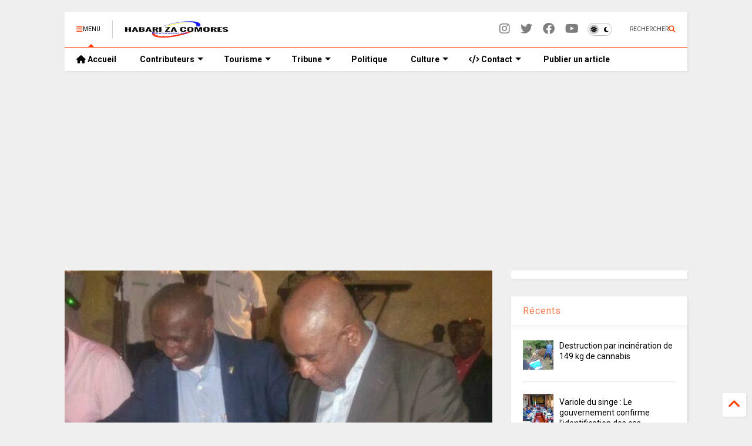

--- FILE ---
content_type: text/css; charset=utf-8
request_url: https://google-git.github.io/icon/css/all.min.css
body_size: 182370
content:
/*!
 * Google Icon Pro 6.2.0 by @Google - https://fonts.google.com/icons
 * License - https://policies.google.com/terms?hl=en (Commercial License)
 * Copyright 2022 Google, Inc.
 */.gi{font-family:var(--gi-style-family,"Google Icon 6 Pro");font-weight:var(--gi-style,900)}.gi,.gi-classic,.gi-sharp,.gis,.gi-solid,.gir,.gi-regular,.gil,.gi-light,.git,.gi-thin,.gid,.gi-duotone,.giss,.gi-sharp-solid,.gib,.gi-brands{-moz-osx-font-smoothing:grayscale;-webkit-font-smoothing:antialiased;display:var(--gi-display,inline-block);font-style:normal;font-variant:normal;line-height:1;text-rendering:auto}.gis,.gi-classic,.gi-solid,.gir,.gi-regular,.gil,.gi-light,.git,.gi-thin{font-family:'Google Icon 6 Pro'}.gib,.gi-brands{font-family:'Google Icon 6 Brands'}.gid,.gi-classic.gi-duotone,.gi-duotone{font-family:'Google Icon 6 Duotone'}.giss,.gi-sharp{font-family:'Google Icon 6 Sharp';font-weight:900}.gi-1x{font-size:1em}.gi-2x{font-size:2em}.gi-3x{font-size:3em}.gi-4x{font-size:4em}.gi-5x{font-size:5em}.gi-6x{font-size:6em}.gi-7x{font-size:7em}.gi-8x{font-size:8em}.gi-9x{font-size:9em}.gi-10x{font-size:10em}.gi-2xs{font-size:0.625em;line-height:0.1em;vertical-align:0.225em}.gi-xs{font-size:0.75em;line-height:0.08333em;vertical-align:0.125em}.gi-sm{font-size:0.875em;line-height:0.07143em;vertical-align:0.05357em}.gi-lg{font-size:1.25em;line-height:0.05em;vertical-align:-0.075em}.gi-xl{font-size:1.5em;line-height:0.04167em;vertical-align:-0.125em}.gi-2xl{font-size:2em;line-height:0.03125em;vertical-align:-0.1875em}.gi-fw{text-align:center;width:1.25em}.gi-ul{list-style-type:none;margin-left:var(--gi-li-margin,2.5em);padding-left:0}.gi-ul > li{position:relative}.gi-li{left:calc(var(--gi-li-width,2em) * -1);position:absolute;text-align:center;width:var(--gi-li-width,2em);line-height:inherit}.gi-border{border-color:var(--gi-border-color,#eee);border-radius:var(--gi-border-radius,0.1em);border-style:var(--gi-border-style,solid);border-width:var(--gi-border-width,0.08em);padding:var(--gi-border-padding,0.2em 0.25em 0.15em)}.gi-pull-left{float:left;margin-right:var(--gi-pull-margin,0.3em)}.gi-pull-right{float:right;margin-left:var(--gi-pull-margin,0.3em)}.gi-beat{-webkit-animation-name:gi-beat;animation-name:gi-beat;-webkit-animation-delay:var(--gi-animation-delay,0s);animation-delay:var(--gi-animation-delay,0s);-webkit-animation-direction:var(--gi-animation-direction,normal);animation-direction:var(--gi-animation-direction,normal);-webkit-animation-duration:var(--gi-animation-duration,1s);animation-duration:var(--gi-animation-duration,1s);-webkit-animation-iteration-count:var(--gi-animation-iteration-count,infinite);animation-iteration-count:var(--gi-animation-iteration-count,infinite);-webkit-animation-timing-function:var(--gi-animation-timing,ease-in-out);animation-timing-function:var(--gi-animation-timing,ease-in-out)}.gi-bounce{-webkit-animation-name:gi-bounce;animation-name:gi-bounce;-webkit-animation-delay:var(--gi-animation-delay,0s);animation-delay:var(--gi-animation-delay,0s);-webkit-animation-direction:var(--gi-animation-direction,normal);animation-direction:var(--gi-animation-direction,normal);-webkit-animation-duration:var(--gi-animation-duration,1s);animation-duration:var(--gi-animation-duration,1s);-webkit-animation-iteration-count:var(--gi-animation-iteration-count,infinite);animation-iteration-count:var(--gi-animation-iteration-count,infinite);-webkit-animation-timing-function:var(--gi-animation-timing,cubic-bezier(0.28,0.84,0.42,1));animation-timing-function:var(--gi-animation-timing,cubic-bezier(0.28,0.84,0.42,1))}.gi-fade{-webkit-animation-name:gi-fade;animation-name:gi-fade;-webkit-animation-delay:var(--gi-animation-delay,0s);animation-delay:var(--gi-animation-delay,0s);-webkit-animation-direction:var(--gi-animation-direction,normal);animation-direction:var(--gi-animation-direction,normal);-webkit-animation-duration:var(--gi-animation-duration,1s);animation-duration:var(--gi-animation-duration,1s);-webkit-animation-iteration-count:var(--gi-animation-iteration-count,infinite);animation-iteration-count:var(--gi-animation-iteration-count,infinite);-webkit-animation-timing-function:var(--gi-animation-timing,cubic-bezier(0.4,0,0.6,1));animation-timing-function:var(--gi-animation-timing,cubic-bezier(0.4,0,0.6,1))}.gi-beat-fade{-webkit-animation-name:gi-beat-fade;animation-name:gi-beat-fade;-webkit-animation-delay:var(--gi-animation-delay,0s);animation-delay:var(--gi-animation-delay,0s);-webkit-animation-direction:var(--gi-animation-direction,normal);animation-direction:var(--gi-animation-direction,normal);-webkit-animation-duration:var(--gi-animation-duration,1s);animation-duration:var(--gi-animation-duration,1s);-webkit-animation-iteration-count:var(--gi-animation-iteration-count,infinite);animation-iteration-count:var(--gi-animation-iteration-count,infinite);-webkit-animation-timing-function:var(--gi-animation-timing,cubic-bezier(0.4,0,0.6,1));animation-timing-function:var(--gi-animation-timing,cubic-bezier(0.4,0,0.6,1))}.gi-flip{-webkit-animation-name:gi-flip;animation-name:gi-flip;-webkit-animation-delay:var(--gi-animation-delay,0s);animation-delay:var(--gi-animation-delay,0s);-webkit-animation-direction:var(--gi-animation-direction,normal);animation-direction:var(--gi-animation-direction,normal);-webkit-animation-duration:var(--gi-animation-duration,1s);animation-duration:var(--gi-animation-duration,1s);-webkit-animation-iteration-count:var(--gi-animation-iteration-count,infinite);animation-iteration-count:var(--gi-animation-iteration-count,infinite);-webkit-animation-timing-function:var(--gi-animation-timing,ease-in-out);animation-timing-function:var(--gi-animation-timing,ease-in-out)}.gi-shake{-webkit-animation-name:gi-shake;animation-name:gi-shake;-webkit-animation-delay:var(--gi-animation-delay,0s);animation-delay:var(--gi-animation-delay,0s);-webkit-animation-direction:var(--gi-animation-direction,normal);animation-direction:var(--gi-animation-direction,normal);-webkit-animation-duration:var(--gi-animation-duration,1s);animation-duration:var(--gi-animation-duration,1s);-webkit-animation-iteration-count:var(--gi-animation-iteration-count,infinite);animation-iteration-count:var(--gi-animation-iteration-count,infinite);-webkit-animation-timing-function:var(--gi-animation-timing,linear);animation-timing-function:var(--gi-animation-timing,linear)}.gi-spin{-webkit-animation-name:gi-spin;animation-name:gi-spin;-webkit-animation-delay:var(--gi-animation-delay,0s);animation-delay:var(--gi-animation-delay,0s);-webkit-animation-direction:var(--gi-animation-direction,normal);animation-direction:var(--gi-animation-direction,normal);-webkit-animation-duration:var(--gi-animation-duration,2s);animation-duration:var(--gi-animation-duration,2s);-webkit-animation-iteration-count:var(--gi-animation-iteration-count,infinite);animation-iteration-count:var(--gi-animation-iteration-count,infinite);-webkit-animation-timing-function:var(--gi-animation-timing,linear);animation-timing-function:var(--gi-animation-timing,linear)}.gi-spin-reverse{--gi-animation-direction:reverse}.gi-pulse,.gi-spin-pulse{-webkit-animation-name:gi-spin;animation-name:gi-spin;-webkit-animation-direction:var(--gi-animation-direction,normal);animation-direction:var(--gi-animation-direction,normal);-webkit-animation-duration:var(--gi-animation-duration,1s);animation-duration:var(--gi-animation-duration,1s);-webkit-animation-iteration-count:var(--gi-animation-iteration-count,infinite);animation-iteration-count:var(--gi-animation-iteration-count,infinite);-webkit-animation-timing-function:var(--gi-animation-timing,steps(8));animation-timing-function:var(--gi-animation-timing,steps(8))}@media (prefers-reduced-motion:reduce){.gi-beat,.gi-bounce,.gi-fade,.gi-beat-fade,.gi-flip,.gi-pulse,.gi-shake,.gi-spin,.gi-spin-pulse{-webkit-animation-delay:-1ms;animation-delay:-1ms;-webkit-animation-duration:1ms;animation-duration:1ms;-webkit-animation-iteration-count:1;animation-iteration-count:1;transition-delay:0s;transition-duration:0s}}@-webkit-keyframes gi-beat{0%,90%{-webkit-transform:scale(1);transform:scale(1)}45%{-webkit-transform:scale(var(--gi-beat-scale,1.25));transform:scale(var(--gi-beat-scale,1.25))}}@keyframes gi-beat{0%,90%{-webkit-transform:scale(1);transform:scale(1)}45%{-webkit-transform:scale(var(--gi-beat-scale,1.25));transform:scale(var(--gi-beat-scale,1.25))}}@-webkit-keyframes gi-bounce{0%{-webkit-transform:scale(1,1) translateY(0);transform:scale(1,1) translateY(0)}10%{-webkit-transform:scale(var(--gi-bounce-start-scale-x,1.1),var(--gi-bounce-start-scale-y,0.9)) translateY(0);transform:scale(var(--gi-bounce-start-scale-x,1.1),var(--gi-bounce-start-scale-y,0.9)) translateY(0)}30%{-webkit-transform:scale(var(--gi-bounce-jump-scale-x,0.9),var(--gi-bounce-jump-scale-y,1.1)) translateY(var(--gi-bounce-height,-0.5em));transform:scale(var(--gi-bounce-jump-scale-x,0.9),var(--gi-bounce-jump-scale-y,1.1)) translateY(var(--gi-bounce-height,-0.5em))}50%{-webkit-transform:scale(var(--gi-bounce-land-scale-x,1.05),var(--gi-bounce-land-scale-y,0.95)) translateY(0);transform:scale(var(--gi-bounce-land-scale-x,1.05),var(--gi-bounce-land-scale-y,0.95)) translateY(0)}57%{-webkit-transform:scale(1,1) translateY(var(--gi-bounce-rebound,-0.125em));transform:scale(1,1) translateY(var(--gi-bounce-rebound,-0.125em))}64%{-webkit-transform:scale(1,1) translateY(0);transform:scale(1,1) translateY(0)}100%{-webkit-transform:scale(1,1) translateY(0);transform:scale(1,1) translateY(0)}}@keyframes gi-bounce{0%{-webkit-transform:scale(1,1) translateY(0);transform:scale(1,1) translateY(0)}10%{-webkit-transform:scale(var(--gi-bounce-start-scale-x,1.1),var(--gi-bounce-start-scale-y,0.9)) translateY(0);transform:scale(var(--gi-bounce-start-scale-x,1.1),var(--gi-bounce-start-scale-y,0.9)) translateY(0)}30%{-webkit-transform:scale(var(--gi-bounce-jump-scale-x,0.9),var(--gi-bounce-jump-scale-y,1.1)) translateY(var(--gi-bounce-height,-0.5em));transform:scale(var(--gi-bounce-jump-scale-x,0.9),var(--gi-bounce-jump-scale-y,1.1)) translateY(var(--gi-bounce-height,-0.5em))}50%{-webkit-transform:scale(var(--gi-bounce-land-scale-x,1.05),var(--gi-bounce-land-scale-y,0.95)) translateY(0);transform:scale(var(--gi-bounce-land-scale-x,1.05),var(--gi-bounce-land-scale-y,0.95)) translateY(0)}57%{-webkit-transform:scale(1,1) translateY(var(--gi-bounce-rebound,-0.125em));transform:scale(1,1) translateY(var(--gi-bounce-rebound,-0.125em))}64%{-webkit-transform:scale(1,1) translateY(0);transform:scale(1,1) translateY(0)}100%{-webkit-transform:scale(1,1) translateY(0);transform:scale(1,1) translateY(0)}}@-webkit-keyframes gi-fade{50%{opacity:var(--gi-fade-opacity,0.4)}}@keyframes gi-fade{50%{opacity:var(--gi-fade-opacity,0.4)}}@-webkit-keyframes gi-beat-fade{0%,100%{opacity:var(--gi-beat-fade-opacity,0.4);-webkit-transform:scale(1);transform:scale(1)}50%{opacity:1;-webkit-transform:scale(var(--gi-beat-fade-scale,1.125));transform:scale(var(--gi-beat-fade-scale,1.125))}}@keyframes gi-beat-fade{0%,100%{opacity:var(--gi-beat-fade-opacity,0.4);-webkit-transform:scale(1);transform:scale(1)}50%{opacity:1;-webkit-transform:scale(var(--gi-beat-fade-scale,1.125));transform:scale(var(--gi-beat-fade-scale,1.125))}}@-webkit-keyframes gi-flip{50%{-webkit-transform:rotate3d(var(--gi-flip-x,0),var(--gi-flip-y,1),var(--gi-flip-z,0),var(--gi-flip-angle,-180deg));transform:rotate3d(var(--gi-flip-x,0),var(--gi-flip-y,1),var(--gi-flip-z,0),var(--gi-flip-angle,-180deg))}}@keyframes gi-flip{50%{-webkit-transform:rotate3d(var(--gi-flip-x,0),var(--gi-flip-y,1),var(--gi-flip-z,0),var(--gi-flip-angle,-180deg));transform:rotate3d(var(--gi-flip-x,0),var(--gi-flip-y,1),var(--gi-flip-z,0),var(--gi-flip-angle,-180deg))}}@-webkit-keyframes gi-shake{0%{-webkit-transform:rotate(-15deg);transform:rotate(-15deg)}4%{-webkit-transform:rotate(15deg);transform:rotate(15deg)}8%,24%{-webkit-transform:rotate(-18deg);transform:rotate(-18deg)}12%,28%{-webkit-transform:rotate(18deg);transform:rotate(18deg)}16%{-webkit-transform:rotate(-22deg);transform:rotate(-22deg)}20%{-webkit-transform:rotate(22deg);transform:rotate(22deg)}32%{-webkit-transform:rotate(-12deg);transform:rotate(-12deg)}36%{-webkit-transform:rotate(12deg);transform:rotate(12deg)}40%,100%{-webkit-transform:rotate(0deg);transform:rotate(0deg)}}@keyframes gi-shake{0%{-webkit-transform:rotate(-15deg);transform:rotate(-15deg)}4%{-webkit-transform:rotate(15deg);transform:rotate(15deg)}8%,24%{-webkit-transform:rotate(-18deg);transform:rotate(-18deg)}12%,28%{-webkit-transform:rotate(18deg);transform:rotate(18deg)}16%{-webkit-transform:rotate(-22deg);transform:rotate(-22deg)}20%{-webkit-transform:rotate(22deg);transform:rotate(22deg)}32%{-webkit-transform:rotate(-12deg);transform:rotate(-12deg)}36%{-webkit-transform:rotate(12deg);transform:rotate(12deg)}40%,100%{-webkit-transform:rotate(0deg);transform:rotate(0deg)}}@-webkit-keyframes gi-spin{0%{-webkit-transform:rotate(0deg);transform:rotate(0deg)}100%{-webkit-transform:rotate(360deg);transform:rotate(360deg)}}@keyframes gi-spin{0%{-webkit-transform:rotate(0deg);transform:rotate(0deg)}100%{-webkit-transform:rotate(360deg);transform:rotate(360deg)}}.gi-rotate-90{-webkit-transform:rotate(90deg);transform:rotate(90deg)}.gi-rotate-180{-webkit-transform:rotate(180deg);transform:rotate(180deg)}.gi-rotate-270{-webkit-transform:rotate(270deg);transform:rotate(270deg)}.gi-flip-horizontal{-webkit-transform:scale(-1,1);transform:scale(-1,1)}.gi-flip-vertical{-webkit-transform:scale(1,-1);transform:scale(1,-1)}.gi-flip-both,.gi-flip-horizontal.gi-flip-vertical{-webkit-transform:scale(-1,-1);transform:scale(-1,-1)}.gi-rotate-by{-webkit-transform:rotate(var(--gi-rotate-angle,none));transform:rotate(var(--gi-rotate-angle,none))}.gi-stack{display:inline-block;height:2em;line-height:2em;position:relative;vertical-align:middle;width:2.5em}.gi-stack-1x,.gi-stack-2x{left:0;position:absolute;text-align:center;width:100%;z-index:var(--gi-stack-z-index,auto)}.gi-stack-1x{line-height:inherit}.gi-stack-2x{font-size:2em}.gi-inverse{color:var(--gi-inverse,#fff)}.gi-0::before{content:"\30"}.gi-1::before{content:"\31"}.gi-2::before{content:"\32"}.gi-3::before{content:"\33"}.gi-4::before{content:"\34"}.gi-5::before{content:"\35"}.gi-6::before{content:"\36"}.gi-7::before{content:"\37"}.gi-8::before{content:"\38"}.gi-9::before{content:"\39"}.gi-fill-drip::before{content:"\f576"}.gi-arrows-to-circle::before{content:"\e4bd"}.gi-circle-chevron-right::before{content:"\f138"}.gi-chevron-circle-right::before{content:"\f138"}.gi-wagon-covered::before{content:"\f8ee"}.gi-line-height::before{content:"\f871"}.gi-bagel::before{content:"\e3d7"}.gi-transporter-7::before{content:"\e2a8"}.gi-at::before{content:"\40"}.gi-rectangles-mixed::before{content:"\e323"}.gi-phone-arrow-up-right::before{content:"\e224"}.gi-phone-arrow-up::before{content:"\e224"}.gi-phone-outgoing::before{content:"\e224"}.gi-trash-can::before{content:"\f2ed"}.gi-trash-alt::before{content:"\f2ed"}.gi-circle-l::before{content:"\e114"}.gi-head-side-goggles::before{content:"\f6ea"}.gi-head-vr::before{content:"\f6ea"}.gi-text-height::before{content:"\f034"}.gi-user-xmark::before{content:"\f235"}.gi-user-times::before{content:"\f235"}.gi-face-hand-yawn::before{content:"\e379"}.gi-gauge-simple-min::before{content:"\f62d"}.gi-tachometer-slowest::before{content:"\f62d"}.gi-stethoscope::before{content:"\f0f1"}.gi-coffin::before{content:"\f6c6"}.gi-message::before{content:"\f27a"}.gi-comment-alt::before{content:"\f27a"}.gi-salad::before{content:"\f81e"}.gi-bowl-salad::before{content:"\f81e"}.gi-info::before{content:"\f129"}.gi-robot-astromech::before{content:"\e2d2"}.gi-ring-diamond::before{content:"\e5ab"}.gi-fondue-pot::before{content:"\e40d"}.gi-theta::before{content:"\f69e"}.gi-face-hand-peeking::before{content:"\e481"}.gi-square-user::before{content:"\e283"}.gi-down-left-and-up-right-to-center::before{content:"\f422"}.gi-compress-alt::before{content:"\f422"}.gi-explosion::before{content:"\e4e9"}.gi-file-lines::before{content:"\f15c"}.gi-file-alt::before{content:"\f15c"}.gi-file-text::before{content:"\f15c"}.gi-wave-square::before{content:"\f83e"}.gi-ring::before{content:"\f70b"}.gi-building-un::before{content:"\e4d9"}.gi-dice-three::before{content:"\f527"}.gi-tire-pressure-warning::before{content:"\f633"}.gi-wifi-fair::before{content:"\f6ab"}.gi-wifi-2::before{content:"\f6ab"}.gi-calendar-days::before{content:"\f073"}.gi-calendar-alt::before{content:"\f073"}.gi-mp3-player::before{content:"\f8ce"}.gi-anchor-circle-check::before{content:"\e4aa"}.gi-tally-4::before{content:"\e297"}.gi-rectangle-history::before{content:"\e4a2"}.gi-building-circle-arrow-right::before{content:"\e4d1"}.gi-volleyball::before{content:"\f45f"}.gi-volleyball-ball::before{content:"\f45f"}.gi-sun-haze::before{content:"\f765"}.gi-text-size::before{content:"\f894"}.gi-ufo::before{content:"\e047"}.gi-fork::before{content:"\f2e3"}.gi-utensil-fork::before{content:"\f2e3"}.gi-arrows-up-to-line::before{content:"\e4c2"}.gi-mobile-signal::before{content:"\e1ef"}.gi-barcode-scan::before{content:"\f465"}.gi-sort-down::before{content:"\f0dd"}.gi-sort-desc::before{content:"\f0dd"}.gi-folder-arrow-down::before{content:"\e053"}.gi-folder-download::before{content:"\e053"}.gi-circle-minus::before{content:"\f056"}.gi-minus-circle::before{content:"\f056"}.gi-face-icicles::before{content:"\e37c"}.gi-shovel::before{content:"\f713"}.gi-door-open::before{content:"\f52b"}.gi-films::before{content:"\e17a"}.gi-right-from-bracket::before{content:"\f2f5"}.gi-sign-out-alt::before{content:"\f2f5"}.gi-face-glasses::before{content:"\e377"}.gi-nfc::before{content:"\e1f7"}.gi-atom::before{content:"\f5d2"}.gi-soap::before{content:"\e06e"}.gi-icons::before{content:"\f86d"}.gi-heart-music-camera-bolt::before{content:"\f86d"}.gi-microphone-lines-slash::before{content:"\f539"}.gi-microphone-alt-slash::before{content:"\f539"}.gi-closed-captioning-slash::before{content:"\e135"}.gi-calculator-simple::before{content:"\f64c"}.gi-calculator-alt::before{content:"\f64c"}.gi-bridge-circle-check::before{content:"\e4c9"}.gi-sliders-up::before{content:"\f3f1"}.gi-sliders-v::before{content:"\f3f1"}.gi-location-minus::before{content:"\f609"}.gi-map-marker-minus::before{content:"\f609"}.gi-pump-medical::before{content:"\e06a"}.gi-fingerprint::before{content:"\f577"}.gi-ski-boot::before{content:"\e3cc"}.gi-standard-definition::before{content:"\e28a"}.gi-rectangle-sd::before{content:"\e28a"}.gi-h1::before{content:"\f313"}.gi-hand-point-right::before{content:"\f0a4"}.gi-magnifying-glass-location::before{content:"\f689"}.gi-search-location::before{content:"\f689"}.gi-message-bot::before{content:"\e3b8"}.gi-forward-step::before{content:"\f051"}.gi-step-forward::before{content:"\f051"}.gi-face-smile-beam::before{content:"\f5b8"}.gi-smile-beam::before{content:"\f5b8"}.gi-light-ceiling::before{content:"\e016"}.gi-message-exclamation::before{content:"\f4a5"}.gi-comment-alt-exclamation::before{content:"\f4a5"}.gi-bowl-scoop::before{content:"\e3de"}.gi-bowl-shaved-ice::before{content:"\e3de"}.gi-square-x::before{content:"\e286"}.gi-utility-pole-double::before{content:"\e2c4"}.gi-flag-checkered::before{content:"\f11e"}.gi-chevrons-up::before{content:"\f325"}.gi-chevron-double-up::before{content:"\f325"}.gi-football::before{content:"\f44e"}.gi-football-ball::before{content:"\f44e"}.gi-user-vneck::before{content:"\e461"}.gi-school-circle-exclamation::before{content:"\e56c"}.gi-crop::before{content:"\f125"}.gi-angles-down::before{content:"\f103"}.gi-angle-double-down::before{content:"\f103"}.gi-users-rectangle::before{content:"\e594"}.gi-people-roof::before{content:"\e537"}.gi-square-arrow-right::before{content:"\f33b"}.gi-arrow-square-right::before{content:"\f33b"}.gi-location-plus::before{content:"\f60a"}.gi-map-marker-plus::before{content:"\f60a"}.gi-lightbulb-exclamation-on::before{content:"\e1ca"}.gi-people-line::before{content:"\e534"}.gi-beer-mug-empty::before{content:"\f0fc"}.gi-beer::before{content:"\f0fc"}.gi-crate-empty::before{content:"\e151"}.gi-diagram-predecessor::before{content:"\e477"}.gi-transporter::before{content:"\e042"}.gi-calendar-circle-user::before{content:"\e471"}.gi-arrow-up-long::before{content:"\f176"}.gi-long-arrow-up::before{content:"\f176"}.gi-person-carry-box::before{content:"\f4cf"}.gi-person-carry::before{content:"\f4cf"}.gi-fire-flame-simple::before{content:"\f46a"}.gi-burn::before{content:"\f46a"}.gi-person::before{content:"\f183"}.gi-male::before{content:"\f183"}.gi-laptop::before{content:"\f109"}.gi-file-csv::before{content:"\f6dd"}.gi-menorah::before{content:"\f676"}.gi-union::before{content:"\f6a2"}.gi-chevrons-left::before{content:"\f323"}.gi-chevron-double-left::before{content:"\f323"}.gi-circle-heart::before{content:"\f4c7"}.gi-heart-circle::before{content:"\f4c7"}.gi-truck-plane::before{content:"\e58f"}.gi-record-vinyl::before{content:"\f8d9"}.gi-bring-forward::before{content:"\f856"}.gi-square-p::before{content:"\e279"}.gi-face-grin-stars::before{content:"\f587"}.gi-grin-stars::before{content:"\f587"}.gi-sigma::before{content:"\f68b"}.gi-camera-movie::before{content:"\f8a9"}.gi-bong::before{content:"\f55c"}.gi-clarinet::before{content:"\f8ad"}.gi-truck-flatbed::before{content:"\e2b6"}.gi-spaghetti-monster-flying::before{content:"\f67b"}.gi-pastafarianism::before{content:"\f67b"}.gi-arrow-down-up-across-line::before{content:"\e4af"}.gi-leaf-heart::before{content:"\f4cb"}.gi-house-building::before{content:"\e1b1"}.gi-cheese-swiss::before{content:"\f7f0"}.gi-spoon::before{content:"\f2e5"}.gi-utensil-spoon::before{content:"\f2e5"}.gi-jar-wheat::before{content:"\e517"}.gi-envelopes-bulk::before{content:"\f674"}.gi-mail-bulk::before{content:"\f674"}.gi-file-circle-exclamation::before{content:"\e4eb"}.gi-bow-arrow::before{content:"\f6b9"}.gi-cart-xmark::before{content:"\e0dd"}.gi-hexagon-xmark::before{content:"\f2ee"}.gi-times-hexagon::before{content:"\f2ee"}.gi-xmark-hexagon::before{content:"\f2ee"}.gi-circle-h::before{content:"\f47e"}.gi-hospital-symbol::before{content:"\f47e"}.gi-merge::before{content:"\e526"}.gi-pager::before{content:"\f815"}.gi-cart-minus::before{content:"\e0db"}.gi-address-book::before{content:"\f2b9"}.gi-contact-book::before{content:"\f2b9"}.gi-pan-frying::before{content:"\e42c"}.gi-grid::before{content:"\e195"}.gi-grid-3::before{content:"\e195"}.gi-football-helmet::before{content:"\f44f"}.gi-hand-love::before{content:"\e1a5"}.gi-trees::before{content:"\f724"}.gi-strikethrough::before{content:"\f0cc"}.gi-page::before{content:"\e428"}.gi-k::before{content:"\4b"}.gi-diagram-previous::before{content:"\e478"}.gi-gauge-min::before{content:"\f628"}.gi-tachometer-alt-slowest::before{content:"\f628"}.gi-folder-grid::before{content:"\e188"}.gi-eggplant::before{content:"\e16c"}.gi-ram::before{content:"\f70a"}.gi-landmark-flag::before{content:"\e51c"}.gi-lips::before{content:"\f600"}.gi-pencil::before{content:"\f303"}.gi-pencil-alt::before{content:"\f303"}.gi-backward::before{content:"\f04a"}.gi-caret-right::before{content:"\f0da"}.gi-comments::before{content:"\f086"}.gi-paste::before{content:"\f0ea"}.gi-file-clipboard::before{content:"\f0ea"}.gi-desktop-arrow-down::before{content:"\e155"}.gi-code-pull-request::before{content:"\e13c"}.gi-pumpkin::before{content:"\f707"}.gi-clipboard-list::before{content:"\f46d"}.gi-pen-field::before{content:"\e211"}.gi-blueberries::before{content:"\e2e8"}.gi-truck-ramp-box::before{content:"\f4de"}.gi-truck-loading::before{content:"\f4de"}.gi-note::before{content:"\e1ff"}.gi-arrow-down-to-square::before{content:"\e096"}.gi-user-check::before{content:"\f4fc"}.gi-cloud-xmark::before{content:"\e35f"}.gi-vial-virus::before{content:"\e597"}.gi-book-blank::before{content:"\f5d9"}.gi-book-alt::before{content:"\f5d9"}.gi-golf-flag-hole::before{content:"\e3ac"}.gi-message-arrow-down::before{content:"\e1db"}.gi-comment-alt-arrow-down::before{content:"\e1db"}.gi-face-unamused::before{content:"\e39f"}.gi-sheet-plastic::before{content:"\e571"}.gi-circle-9::before{content:"\e0f6"}.gi-blog::before{content:"\f781"}.gi-user-ninja::before{content:"\f504"}.gi-pencil-slash::before{content:"\e215"}.gi-bowling-pins::before{content:"\f437"}.gi-person-arrow-up-from-line::before{content:"\e539"}.gi-down-right::before{content:"\e16b"}.gi-scroll-torah::before{content:"\f6a0"}.gi-torah::before{content:"\f6a0"}.gi-blinds-open::before{content:"\f8fc"}.gi-fence::before{content:"\e303"}.gi-up::before{content:"\f357"}.gi-arrow-alt-up::before{content:"\f357"}.gi-broom-ball::before{content:"\f458"}.gi-quidditch::before{content:"\f458"}.gi-quidditch-broom-ball::before{content:"\f458"}.gi-drumstick::before{content:"\f6d6"}.gi-square-v::before{content:"\e284"}.gi-face-icon::before{content:"\e409"}.gi-gave-dandy::before{content:"\e409"}.gi-dial-off::before{content:"\e162"}.gi-toggle-off::before{content:"\f204"}.gi-face-smile-horns::before{content:"\e391"}.gi-box-archive::before{content:"\f187"}.gi-archive::before{content:"\f187"}.gi-grapes::before{content:"\e306"}.gi-person-drowning::before{content:"\e545"}.gi-dial-max::before{content:"\e15e"}.gi-circle-m::before{content:"\e115"}.gi-calendar-image::before{content:"\e0d4"}.gi-circle-caret-down::before{content:"\f32d"}.gi-caret-circle-down::before{content:"\f32d"}.gi-arrow-down-9-1::before{content:"\f886"}.gi-sort-numeric-desc::before{content:"\f886"}.gi-sort-numeric-down-alt::before{content:"\f886"}.gi-face-grin-tongue-squint::before{content:"\f58a"}.gi-grin-tongue-squint::before{content:"\f58a"}.gi-shish-kebab::before{content:"\f821"}.gi-spray-can::before{content:"\f5bd"}.gi-alarm-snooze::before{content:"\f845"}.gi-scarecrow::before{content:"\f70d"}.gi-truck-monster::before{content:"\f63b"}.gi-gift-card::before{content:"\f663"}.gi-w::before{content:"\57"}.gi-code-pull-request-draft::before{content:"\e3fa"}.gi-square-b::before{content:"\e264"}.gi-elephant::before{content:"\f6da"}.gi-earth-africa::before{content:"\f57c"}.gi-globe-africa::before{content:"\f57c"}.gi-rainbow::before{content:"\f75b"}.gi-circle-notch::before{content:"\f1ce"}.gi-tablet-screen-button::before{content:"\f3fa"}.gi-tablet-alt::before{content:"\f3fa"}.gi-paw::before{content:"\f1b0"}.gi-message-question::before{content:"\e1e3"}.gi-cloud::before{content:"\f0c2"}.gi-trowel-bricks::before{content:"\e58a"}.gi-square-3::before{content:"\e258"}.gi-face-flushed::before{content:"\f579"}.gi-flushed::before{content:"\f579"}.gi-hospital-user::before{content:"\f80d"}.gi-microwave::before{content:"\e01b"}.gi-tent-arrow-left-right::before{content:"\e57f"}.gi-cart-circle-arrow-up::before{content:"\e3f0"}.gi-trash-clock::before{content:"\e2b0"}.gi-gavel::before{content:"\f0e3"}.gi-legal::before{content:"\f0e3"}.gi-sprinkler-ceiling::before{content:"\e44c"}.gi-browsers::before{content:"\e0cb"}.gi-trillium::before{content:"\e588"}.gi-music-slash::before{content:"\f8d1"}.gi-truck-ramp::before{content:"\f4e0"}.gi-binoculars::before{content:"\f1e5"}.gi-microphone-slash::before{content:"\f131"}.gi-box-tissue::before{content:"\e05b"}.gi-circle-c::before{content:"\e101"}.gi-star-christmas::before{content:"\f7d4"}.gi-chart-bullet::before{content:"\e0e1"}.gi-motorcycle::before{content:"\f21c"}.gi-tree-christmas::before{content:"\f7db"}.gi-tire-flat::before{content:"\f632"}.gi-sunglasses::before{content:"\f892"}.gi-badge::before{content:"\f335"}.gi-message-pen::before{content:"\f4a4"}.gi-comment-alt-edit::before{content:"\f4a4"}.gi-message-edit::before{content:"\f4a4"}.gi-bell-concierge::before{content:"\f562"}.gi-concierge-bell::before{content:"\f562"}.gi-pen-ruler::before{content:"\f5ae"}.gi-pencil-ruler::before{content:"\f5ae"}.gi-chess-rook-piece::before{content:"\f448"}.gi-chess-rook-alt::before{content:"\f448"}.gi-square-root::before{content:"\f697"}.gi-album-collection-circle-plus::before{content:"\e48e"}.gi-people-arrows::before{content:"\e068"}.gi-people-arrows-left-right::before{content:"\e068"}.gi-face-angry-horns::before{content:"\e368"}.gi-mars-and-venus-burst::before{content:"\e523"}.gi-tombstone::before{content:"\f720"}.gi-square-caret-right::before{content:"\f152"}.gi-caret-square-right::before{content:"\f152"}.gi-scissors::before{content:"\f0c4"}.gi-cut::before{content:"\f0c4"}.gi-list-music::before{content:"\f8c9"}.gi-sun-plant-wilt::before{content:"\e57a"}.gi-toilets-portable::before{content:"\e584"}.gi-hockey-puck::before{content:"\f453"}.gi-hyphen::before{content:"\2d"}.gi-table::before{content:"\f0ce"}.gi-user-chef::before{content:"\e3d2"}.gi-message-image::before{content:"\e1e0"}.gi-comment-alt-image::before{content:"\e1e0"}.gi-users-medical::before{content:"\f830"}.gi-sensor-triangle-exclamation::before{content:"\e029"}.gi-sensor-alert::before{content:"\e029"}.gi-magnifying-glass-arrow-right::before{content:"\e521"}.gi-tachograph-digital::before{content:"\f566"}.gi-digital-tachograph::before{content:"\f566"}.gi-face-mask::before{content:"\e37f"}.gi-pickleball::before{content:"\e435"}.gi-star-sharp-half::before{content:"\e28c"}.gi-users-slash::before{content:"\e073"}.gi-clover::before{content:"\e139"}.gi-meat::before{content:"\f814"}.gi-reply::before{content:"\f3e5"}.gi-mail-reply::before{content:"\f3e5"}.gi-star-and-crescent::before{content:"\f699"}.gi-empty-set::before{content:"\f656"}.gi-house-fire::before{content:"\e50c"}.gi-square-minus::before{content:"\f146"}.gi-minus-square::before{content:"\f146"}.gi-helicopter::before{content:"\f533"}.gi-bird::before{content:"\e469"}.gi-compass::before{content:"\f14e"}.gi-square-caret-down::before{content:"\f150"}.gi-caret-square-down::before{content:"\f150"}.gi-heart-half-stroke::before{content:"\e1ac"}.gi-heart-half-alt::before{content:"\e1ac"}.gi-file-circle-question::before{content:"\e4ef"}.gi-laptop-code::before{content:"\f5fc"}.gi-joystick::before{content:"\f8c5"}.gi-grill-fire::before{content:"\e5a4"}.gi-rectangle-vertical-history::before{content:"\e237"}.gi-swatchbook::before{content:"\f5c3"}.gi-prescription-bottle::before{content:"\f485"}.gi-bars::before{content:"\f0c9"}.gi-navicon::before{content:"\f0c9"}.gi-keyboard-left::before{content:"\e1c3"}.gi-people-group::before{content:"\e533"}.gi-hourglass-end::before{content:"\f253"}.gi-hourglass-3::before{content:"\f253"}.gi-heart-crack::before{content:"\f7a9"}.gi-heart-broken::before{content:"\f7a9"}.gi-face-beam-hand-over-mouth::before{content:"\e47c"}.gi-droplet-percent::before{content:"\f750"}.gi-humidity::before{content:"\f750"}.gi-square-up-right::before{content:"\f360"}.gi-external-link-square-alt::before{content:"\f360"}.gi-face-kiss-beam::before{content:"\f597"}.gi-kiss-beam::before{content:"\f597"}.gi-corn::before{content:"\f6c7"}.gi-roller-coaster::before{content:"\e324"}.gi-photo-film-music::before{content:"\e228"}.gi-radar::before{content:"\e024"}.gi-sickle::before{content:"\f822"}.gi-film::before{content:"\f008"}.gi-coconut::before{content:"\e2f6"}.gi-ruler-horizontal::before{content:"\f547"}.gi-shield-cross::before{content:"\f712"}.gi-cassette-tape::before{content:"\f8ab"}.gi-square-terminal::before{content:"\e32a"}.gi-people-robbery::before{content:"\e536"}.gi-lightbulb::before{content:"\f0eb"}.gi-caret-left::before{content:"\f0d9"}.gi-comment-middle::before{content:"\e149"}.gi-trash-can-list::before{content:"\e2ab"}.gi-block::before{content:"\e46a"}.gi-circle-exclamation::before{content:"\f06a"}.gi-exclamation-circle::before{content:"\f06a"}.gi-school-circle-xmark::before{content:"\e56d"}.gi-arrow-right-from-bracket::before{content:"\f08b"}.gi-sign-out::before{content:"\f08b"}.gi-face-frown-slight::before{content:"\e376"}.gi-circle-chevron-down::before{content:"\f13a"}.gi-chevron-circle-down::before{content:"\f13a"}.gi-sidebar-flip::before{content:"\e24f"}.gi-unlock-keyhole::before{content:"\f13e"}.gi-unlock-alt::before{content:"\f13e"}.gi-temperature-list::before{content:"\e299"}.gi-cloud-showers-heavy::before{content:"\f740"}.gi-headphones-simple::before{content:"\f58f"}.gi-headphones-alt::before{content:"\f58f"}.gi-sitemap::before{content:"\f0e8"}.gi-pipe-section::before{content:"\e438"}.gi-space-station-moon-construction::before{content:"\e034"}.gi-space-station-moon-alt::before{content:"\e034"}.gi-circle-dollar-to-slot::before{content:"\f4b9"}.gi-donate::before{content:"\f4b9"}.gi-memory::before{content:"\f538"}.gi-face-sleeping::before{content:"\e38d"}.gi-road-spikes::before{content:"\e568"}.gi-fire-burner::before{content:"\e4f1"}.gi-squirrel::before{content:"\f71a"}.gi-arrow-up-to-line::before{content:"\f341"}.gi-arrow-to-top::before{content:"\f341"}.gi-flag::before{content:"\f024"}.gi-face-cowboy-hat::before{content:"\e36e"}.gi-hanukiah::before{content:"\f6e6"}.gi-chart-scatter-3d::before{content:"\e0e8"}.gi-square-code::before{content:"\e267"}.gi-feather::before{content:"\f52d"}.gi-volume-low::before{content:"\f027"}.gi-volume-down::before{content:"\f027"}.gi-xmark-to-slot::before{content:"\f771"}.gi-times-to-slot::before{content:"\f771"}.gi-vote-nay::before{content:"\f771"}.gi-box-taped::before{content:"\f49a"}.gi-box-alt::before{content:"\f49a"}.gi-comment-slash::before{content:"\f4b3"}.gi-swords::before{content:"\f71d"}.gi-cloud-sun-rain::before{content:"\f743"}.gi-album::before{content:"\f89f"}.gi-circle-n::before{content:"\e118"}.gi-compress::before{content:"\f066"}.gi-wheat-awn::before{content:"\e2cd"}.gi-wheat-alt::before{content:"\e2cd"}.gi-ankh::before{content:"\f644"}.gi-hands-holding-child::before{content:"\e4fa"}.gi-asterisk::before{content:"\2a"}.gi-key-skeleton-left-right::before{content:"\e3b4"}.gi-comment-lines::before{content:"\f4b0"}.gi-luchador-mask::before{content:"\f455"}.gi-luchador::before{content:"\f455"}.gi-mask-luchador::before{content:"\f455"}.gi-square-check::before{content:"\f14a"}.gi-check-square::before{content:"\f14a"}.gi-shredder::before{content:"\f68a"}.gi-book-open-cover::before{content:"\e0c0"}.gi-book-open-alt::before{content:"\e0c0"}.gi-sandwich::before{content:"\f81f"}.gi-peseta-sign::before{content:"\e221"}.gi-square-parking-slash::before{content:"\f617"}.gi-parking-slash::before{content:"\f617"}.gi-train-tunnel::before{content:"\e454"}.gi-heading::before{content:"\f1dc"}.gi-header::before{content:"\f1dc"}.gi-ghost::before{content:"\f6e2"}.gi-face-anguished::before{content:"\e369"}.gi-hockey-sticks::before{content:"\f454"}.gi-abacus::before{content:"\f640"}.gi-film-simple::before{content:"\f3a0"}.gi-film-alt::before{content:"\f3a0"}.gi-list::before{content:"\f03a"}.gi-list-squares::before{content:"\f03a"}.gi-tree-palm::before{content:"\f82b"}.gi-square-phone-flip::before{content:"\f87b"}.gi-phone-square-alt::before{content:"\f87b"}.gi-cart-plus::before{content:"\f217"}.gi-gamepad::before{content:"\f11b"}.gi-border-center-v::before{content:"\f89d"}.gi-circle-dot::before{content:"\f192"}.gi-dot-circle::before{content:"\f192"}.gi-clipboard-medical::before{content:"\e133"}.gi-face-dizzy::before{content:"\f567"}.gi-dizzy::before{content:"\f567"}.gi-egg::before{content:"\f7fb"}.gi-up-to-line::before{content:"\f34d"}.gi-arrow-alt-to-top::before{content:"\f34d"}.gi-house-medical-circle-xmark::before{content:"\e513"}.gi-watch-fitness::before{content:"\f63e"}.gi-clock-nine-thirty::before{content:"\e34d"}.gi-campground::before{content:"\f6bb"}.gi-folder-plus::before{content:"\f65e"}.gi-jug::before{content:"\f8c6"}.gi-futbol::before{content:"\f1e3"}.gi-futbol-ball::before{content:"\f1e3"}.gi-soccer-ball::before{content:"\f1e3"}.gi-snow-blowing::before{content:"\f761"}.gi-paintbrush::before{content:"\f1fc"}.gi-paint-brush::before{content:"\f1fc"}.gi-lock::before{content:"\f023"}.gi-arrow-down-from-line::before{content:"\f345"}.gi-arrow-from-top::before{content:"\f345"}.gi-gas-pump::before{content:"\f52f"}.gi-signal-bars-slash::before{content:"\f694"}.gi-signal-alt-slash::before{content:"\f694"}.gi-monkey::before{content:"\f6fb"}.gi-rectangle-pro::before{content:"\e235"}.gi-pro::before{content:"\e235"}.gi-house-night::before{content:"\e010"}.gi-hot-tub-person::before{content:"\f593"}.gi-hot-tub::before{content:"\f593"}.gi-blanket::before{content:"\f498"}.gi-map-location::before{content:"\f59f"}.gi-map-marked::before{content:"\f59f"}.gi-house-flood-water::before{content:"\e50e"}.gi-comments-question-check::before{content:"\e14f"}.gi-tree::before{content:"\f1bb"}.gi-arrows-cross::before{content:"\e0a2"}.gi-backpack::before{content:"\f5d4"}.gi-square-small::before{content:"\e27e"}.gi-folder-arrow-up::before{content:"\e054"}.gi-folder-upload::before{content:"\e054"}.gi-bridge-lock::before{content:"\e4cc"}.gi-crosshairs-simple::before{content:"\e59f"}.gi-sack-dollar::before{content:"\f81d"}.gi-pen-to-square::before{content:"\f044"}.gi-edit::before{content:"\f044"}.gi-square-sliders::before{content:"\f3f0"}.gi-sliders-h-square::before{content:"\f3f0"}.gi-car-side::before{content:"\f5e4"}.gi-message-middle-top::before{content:"\e1e2"}.gi-comment-middle-top-alt::before{content:"\e1e2"}.gi-lightbulb-on::before{content:"\f672"}.gi-knife::before{content:"\f2e4"}.gi-utensil-knife::before{content:"\f2e4"}.gi-share-nodes::before{content:"\f1e0"}.gi-share-alt::before{content:"\f1e0"}.gi-wave-sine::before{content:"\f899"}.gi-heart-circle-minus::before{content:"\e4ff"}.gi-circle-w::before{content:"\e12c"}.gi-circle-calendar::before{content:"\e102"}.gi-calendar-circle::before{content:"\e102"}.gi-hourglass-half::before{content:"\f252"}.gi-hourglass-2::before{content:"\f252"}.gi-microscope::before{content:"\f610"}.gi-sunset::before{content:"\f767"}.gi-sink::before{content:"\e06d"}.gi-calendar-exclamation::before{content:"\f334"}.gi-truck-container-empty::before{content:"\e2b5"}.gi-hand-heart::before{content:"\f4bc"}.gi-bag-shopping::before{content:"\f290"}.gi-shopping-bag::before{content:"\f290"}.gi-arrow-down-z-a::before{content:"\f881"}.gi-sort-alpha-desc::before{content:"\f881"}.gi-sort-alpha-down-alt::before{content:"\f881"}.gi-mitten::before{content:"\f7b5"}.gi-reply-clock::before{content:"\e239"}.gi-reply-time::before{content:"\e239"}.gi-person-rays::before{content:"\e54d"}.gi-right::before{content:"\f356"}.gi-arrow-alt-right::before{content:"\f356"}.gi-circle-f::before{content:"\e10e"}.gi-users::before{content:"\f0c0"}.gi-face-pleading::before{content:"\e386"}.gi-eye-slash::before{content:"\f070"}.gi-flask-vial::before{content:"\e4f3"}.gi-police-box::before{content:"\e021"}.gi-cucumber::before{content:"\e401"}.gi-head-side-brain::before{content:"\f808"}.gi-hand::before{content:"\f256"}.gi-hand-paper::before{content:"\f256"}.gi-person-biking-mountain::before{content:"\f84b"}.gi-biking-mountain::before{content:"\f84b"}.gi-utensils-slash::before{content:"\e464"}.gi-print-magnifying-glass::before{content:"\f81a"}.gi-print-search::before{content:"\f81a"}.gi-folder-bookmark::before{content:"\e186"}.gi-om::before{content:"\f679"}.gi-pi::before{content:"\f67e"}.gi-flask-round-potion::before{content:"\f6e1"}.gi-flask-potion::before{content:"\f6e1"}.gi-face-shush::before{content:"\e38c"}.gi-worm::before{content:"\e599"}.gi-house-circle-xmark::before{content:"\e50b"}.gi-plug::before{content:"\f1e6"}.gi-calendar-circle-exclamation::before{content:"\e46e"}.gi-square-i::before{content:"\e272"}.gi-chevron-up::before{content:"\f077"}.gi-face-saluting::before{content:"\e484"}.gi-gauge-simple-low::before{content:"\f62c"}.gi-tachometer-slow::before{content:"\f62c"}.gi-face-persevering::before{content:"\e385"}.gi-circle-camera::before{content:"\e103"}.gi-camera-circle::before{content:"\e103"}.gi-hand-spock::before{content:"\f259"}.gi-spider-web::before{content:"\f719"}.gi-circle-microphone::before{content:"\e116"}.gi-microphone-circle::before{content:"\e116"}.gi-book-arrow-up::before{content:"\e0ba"}.gi-popsicle::before{content:"\e43e"}.gi-command::before{content:"\e142"}.gi-blinds::before{content:"\f8fb"}.gi-stopwatch::before{content:"\f2f2"}.gi-saxophone::before{content:"\f8dc"}.gi-square-2::before{content:"\e257"}.gi-field-hockey-stick-ball::before{content:"\f44c"}.gi-field-hockey::before{content:"\f44c"}.gi-arrow-up-square-triangle::before{content:"\f88b"}.gi-sort-shapes-up-alt::before{content:"\f88b"}.gi-face-scream::before{content:"\e38b"}.gi-square-m::before{content:"\e276"}.gi-camera-web::before{content:"\f832"}.gi-webcam::before{content:"\f832"}.gi-comment-arrow-down::before{content:"\e143"}.gi-lightbulb-cfl::before{content:"\e5a6"}.gi-window-frame-open::before{content:"\e050"}.gi-face-kiss::before{content:"\f596"}.gi-kiss::before{content:"\f596"}.gi-bridge-circle-xmark::before{content:"\e4cb"}.gi-period::before{content:"\2e"}.gi-face-grin-tongue::before{content:"\f589"}.gi-grin-tongue::before{content:"\f589"}.gi-up-to-dotted-line::before{content:"\e457"}.gi-thought-bubble::before{content:"\e32e"}.gi-raygun::before{content:"\e025"}.gi-flute::before{content:"\f8b9"}.gi-acorn::before{content:"\f6ae"}.gi-video-arrow-up-right::before{content:"\e2c9"}.gi-grate-droplet::before{content:"\e194"}.gi-seal-exclamation::before{content:"\e242"}.gi-chess-bishop::before{content:"\f43a"}.gi-message-sms::before{content:"\e1e5"}.gi-coffee-beans::before{content:"\e13f"}.gi-hat-witch::before{content:"\f6e7"}.gi-face-grin-wink::before{content:"\f58c"}.gi-grin-wink::before{content:"\f58c"}.gi-clock-three-thirty::before{content:"\e357"}.gi-ear-deaf::before{content:"\f2a4"}.gi-deaf::before{content:"\f2a4"}.gi-deafness::before{content:"\f2a4"}.gi-hard-of-hearing::before{content:"\f2a4"}.gi-alarm-clock::before{content:"\f34e"}.gi-eclipse::before{content:"\f749"}.gi-face-relieved::before{content:"\e389"}.gi-road-circle-check::before{content:"\e564"}.gi-dice-five::before{content:"\f523"}.gi-octagon-minus::before{content:"\f308"}.gi-minus-octagon::before{content:"\f308"}.gi-square-rss::before{content:"\f143"}.gi-rss-square::before{content:"\f143"}.gi-face-zany::before{content:"\e3a4"}.gi-land-mine-on::before{content:"\e51b"}.gi-square-arrow-up-left::before{content:"\e263"}.gi-i-cursor::before{content:"\f246"}.gi-salt-shaker::before{content:"\e446"}.gi-stamp::before{content:"\f5bf"}.gi-file-plus::before{content:"\f319"}.gi-draw-square::before{content:"\f5ef"}.gi-toilet-paper-under-slash::before{content:"\e2a1"}.gi-toilet-paper-reverse-slash::before{content:"\e2a1"}.gi-stairs::before{content:"\e289"}.gi-drone-front::before{content:"\f860"}.gi-drone-alt::before{content:"\f860"}.gi-glass-empty::before{content:"\e191"}.gi-dial-high::before{content:"\e15c"}.gi-user-helmet-safety::before{content:"\f82c"}.gi-user-construction::before{content:"\f82c"}.gi-user-hard-hat::before{content:"\f82c"}.gi-i::before{content:"\49"}.gi-hryvnia-sign::before{content:"\f6f2"}.gi-hryvnia::before{content:"\f6f2"}.gi-arrow-down-left-and-arrow-up-right-to-center::before{content:"\e092"}.gi-pills::before{content:"\f484"}.gi-face-grin-wide::before{content:"\f581"}.gi-grin-alt::before{content:"\f581"}.gi-tooth::before{content:"\f5c9"}.gi-basketball-hoop::before{content:"\f435"}.gi-objects-align-bottom::before{content:"\e3bb"}.gi-v::before{content:"\56"}.gi-sparkles::before{content:"\f890"}.gi-squid::before{content:"\e450"}.gi-leafy-green::before{content:"\e41d"}.gi-circle-arrow-up-right::before{content:"\e0fc"}.gi-calendars::before{content:"\e0d7"}.gi-bangladeshi-taka-sign::before{content:"\e2e6"}.gi-bicycle::before{content:"\f206"}.gi-hammer-war::before{content:"\f6e4"}.gi-circle-d::before{content:"\e104"}.gi-spider-black-widow::before{content:"\f718"}.gi-staff-snake::before{content:"\e579"}.gi-rod-asclepius::before{content:"\e579"}.gi-rod-snake::before{content:"\e579"}.gi-staff-aesculapius::before{content:"\e579"}.gi-pear::before{content:"\e20c"}.gi-head-side-cough-slash::before{content:"\e062"}.gi-triangle::before{content:"\f2ec"}.gi-apartment::before{content:"\e468"}.gi-truck-medical::before{content:"\f0f9"}.gi-ambulance::before{content:"\f0f9"}.gi-pepper::before{content:"\e432"}.gi-piano::before{content:"\f8d4"}.gi-gun-squirt::before{content:"\e19d"}.gi-wheat-awn-circle-exclamation::before{content:"\e598"}.gi-snowman::before{content:"\f7d0"}.gi-user-alien::before{content:"\e04a"}.gi-shield-check::before{content:"\f2f7"}.gi-mortar-pestle::before{content:"\f5a7"}.gi-road-barrier::before{content:"\e562"}.gi-chart-candlestick::before{content:"\e0e2"}.gi-briefcase-blank::before{content:"\e0c8"}.gi-school::before{content:"\f549"}.gi-igloo::before{content:"\f7ae"}.gi-bracket-round::before{content:"\28"}.gi-parenthesis::before{content:"\28"}.gi-joint::before{content:"\f595"}.gi-horse-saddle::before{content:"\f8c3"}.gi-mug-marshmallows::before{content:"\f7b7"}.gi-filters::before{content:"\e17e"}.gi-bell-on::before{content:"\f8fa"}.gi-angle-right::before{content:"\f105"}.gi-dial-med::before{content:"\e15f"}.gi-horse::before{content:"\f6f0"}.gi-q::before{content:"\51"}.gi-monitor-waveform::before{content:"\f611"}.gi-monitor-heart-rate::before{content:"\f611"}.gi-link-simple::before{content:"\e1cd"}.gi-whistle::before{content:"\f460"}.gi-g::before{content:"\47"}.gi-wine-glass-crack::before{content:"\f4bb"}.gi-fragile::before{content:"\f4bb"}.gi-slot-machine::before{content:"\e3ce"}.gi-notes-medical::before{content:"\f481"}.gi-car-wash::before{content:"\f5e6"}.gi-escalator::before{content:"\e171"}.gi-comment-image::before{content:"\e148"}.gi-temperature-half::before{content:"\f2c9"}.gi-temperature-2::before{content:"\f2c9"}.gi-thermometer-2::before{content:"\f2c9"}.gi-thermometer-half::before{content:"\f2c9"}.gi-dong-sign::before{content:"\e169"}.gi-donut::before{content:"\e406"}.gi-doughnut::before{content:"\e406"}.gi-capsules::before{content:"\f46b"}.gi-poo-storm::before{content:"\f75a"}.gi-poo-bolt::before{content:"\f75a"}.gi-tally-1::before{content:"\e294"}.gi-face-frown-open::before{content:"\f57a"}.gi-frown-open::before{content:"\f57a"}.gi-square-dashed::before{content:"\e269"}.gi-square-j::before{content:"\e273"}.gi-hand-point-up::before{content:"\f0a6"}.gi-money-bill::before{content:"\f0d6"}.gi-arrow-up-big-small::before{content:"\f88e"}.gi-sort-size-up::before{content:"\f88e"}.gi-barcode-read::before{content:"\f464"}.gi-baguette::before{content:"\e3d8"}.gi-bowl-soft-serve::before{content:"\e46b"}.gi-face-holding-back-tears::before{content:"\e482"}.gi-square-up::before{content:"\f353"}.gi-arrow-alt-square-up::before{content:"\f353"}.gi-train-subway-tunnel::before{content:"\e2a3"}.gi-subway-tunnel::before{content:"\e2a3"}.gi-square-exclamation::before{content:"\f321"}.gi-exclamation-square::before{content:"\f321"}.gi-semicolon::before{content:"\3b"}.gi-bookmark::before{content:"\f02e"}.gi-fan-table::before{content:"\e004"}.gi-align-justify::before{content:"\f039"}.gi-battery-low::before{content:"\e0b1"}.gi-battery-1::before{content:"\e0b1"}.gi-credit-card-front::before{content:"\f38a"}.gi-brain-arrow-curved-right::before{content:"\f677"}.gi-mind-share::before{content:"\f677"}.gi-umbrella-beach::before{content:"\f5ca"}.gi-helmet-un::before{content:"\e503"}.gi-location-smile::before{content:"\f60d"}.gi-map-marker-smile::before{content:"\f60d"}.gi-arrow-left-to-line::before{content:"\f33e"}.gi-arrow-to-left::before{content:"\f33e"}.gi-bullseye::before{content:"\f140"}.gi-sushi::before{content:"\e48a"}.gi-nigiri::before{content:"\e48a"}.gi-message-captions::before{content:"\e1de"}.gi-comment-alt-captions::before{content:"\e1de"}.gi-trash-list::before{content:"\e2b1"}.gi-bacon::before{content:"\f7e5"}.gi-option::before{content:"\e318"}.gi-hand-point-down::before{content:"\f0a7"}.gi-arrow-up-from-bracket::before{content:"\e09a"}.gi-trash-plus::before{content:"\e2b2"}.gi-objects-align-top::before{content:"\e3c0"}.gi-folder::before{content:"\f07b"}.gi-folder-blank::before{content:"\f07b"}.gi-face-anxious-sweat::before{content:"\e36a"}.gi-credit-card-blank::before{content:"\f389"}.gi-file-waveform::before{content:"\f478"}.gi-file-medical-alt::before{content:"\f478"}.gi-microchip-ai::before{content:"\e1ec"}.gi-mug::before{content:"\f874"}.gi-plane-up-slash::before{content:"\e22e"}.gi-radiation::before{content:"\f7b9"}.gi-pen-circle::before{content:"\e20e"}.gi-chart-simple::before{content:"\e473"}.gi-crutches::before{content:"\f7f8"}.gi-circle-parking::before{content:"\f615"}.gi-parking-circle::before{content:"\f615"}.gi-mars-stroke::before{content:"\f229"}.gi-leaf-oak::before{content:"\f6f7"}.gi-square-bolt::before{content:"\e265"}.gi-vial::before{content:"\f492"}.gi-gauge::before{content:"\f624"}.gi-dashboard::before{content:"\f624"}.gi-gauge-med::before{content:"\f624"}.gi-tachometer-alt-average::before{content:"\f624"}.gi-wand-magic-sparkles::before{content:"\e2ca"}.gi-magic-wand-sparkles::before{content:"\e2ca"}.gi-lambda::before{content:"\f66e"}.gi-e::before{content:"\45"}.gi-pizza::before{content:"\f817"}.gi-bowl-chopsticks-noodles::before{content:"\e2ea"}.gi-h3::before{content:"\f315"}.gi-pen-clip::before{content:"\f305"}.gi-pen-alt::before{content:"\f305"}.gi-bridge-circle-exclamation::before{content:"\e4ca"}.gi-badge-percent::before{content:"\f646"}.gi-user::before{content:"\f007"}.gi-sensor::before{content:"\e028"}.gi-comma::before{content:"\2c"}.gi-school-circle-check::before{content:"\e56b"}.gi-toilet-paper-under::before{content:"\e2a0"}.gi-toilet-paper-reverse::before{content:"\e2a0"}.gi-light-emergency::before{content:"\e41f"}.gi-arrow-down-to-arc::before{content:"\e4ae"}.gi-dumpster::before{content:"\f793"}.gi-van-shuttle::before{content:"\f5b6"}.gi-shuttle-van::before{content:"\f5b6"}.gi-building-user::before{content:"\e4da"}.gi-light-switch::before{content:"\e017"}.gi-square-caret-left::before{content:"\f191"}.gi-caret-square-left::before{content:"\f191"}.gi-highlighter::before{content:"\f591"}.gi-wave-pulse::before{content:"\f5f8"}.gi-heart-rate::before{content:"\f5f8"}.gi-key::before{content:"\f084"}.gi-hat-santa::before{content:"\f7a7"}.gi-tamale::before{content:"\e451"}.gi-box-check::before{content:"\f467"}.gi-bullhorn::before{content:"\f0a1"}.gi-steak::before{content:"\f824"}.gi-location-crosshairs-slash::before{content:"\f603"}.gi-location-slash::before{content:"\f603"}.gi-person-dolly::before{content:"\f4d0"}.gi-globe::before{content:"\f0ac"}.gi-synagogue::before{content:"\f69b"}.gi-file-chart-column::before{content:"\f659"}.gi-file-chart-line::before{content:"\f659"}.gi-person-half-dress::before{content:"\e548"}.gi-folder-image::before{content:"\e18a"}.gi-calendar-pen::before{content:"\f333"}.gi-calendar-edit::before{content:"\f333"}.gi-road-bridge::before{content:"\e563"}.gi-face-smile-tear::before{content:"\e393"}.gi-message-plus::before{content:"\f4a8"}.gi-comment-alt-plus::before{content:"\f4a8"}.gi-location-arrow::before{content:"\f124"}.gi-c::before{content:"\43"}.gi-tablet-button::before{content:"\f10a"}.gi-rectangle-history-circle-user::before{content:"\e4a4"}.gi-building-lock::before{content:"\e4d6"}.gi-chart-line-up::before{content:"\e0e5"}.gi-mailbox::before{content:"\f813"}.gi-truck-bolt::before{content:"\e3d0"}.gi-pizza-slice::before{content:"\f818"}.gi-money-bill-wave::before{content:"\f53a"}.gi-chart-area::before{content:"\f1fe"}.gi-area-chart::before{content:"\f1fe"}.gi-house-flag::before{content:"\e50d"}.gi-person-circle-minus::before{content:"\e540"}.gi-scalpel::before{content:"\f61d"}.gi-ban::before{content:"\f05e"}.gi-cancel::before{content:"\f05e"}.gi-bell-exclamation::before{content:"\f848"}.gi-circle-bookmark::before{content:"\e100"}.gi-bookmark-circle::before{content:"\e100"}.gi-egg-fried::before{content:"\f7fc"}.gi-face-weary::before{content:"\e3a1"}.gi-uniform-martial-arts::before{content:"\e3d1"}.gi-camera-rotate::before{content:"\e0d8"}.gi-sun-dust::before{content:"\f764"}.gi-comment-text::before{content:"\e14d"}.gi-spray-can-sparkles::before{content:"\f5d0"}.gi-air-freshener::before{content:"\f5d0"}.gi-signal-bars::before{content:"\f690"}.gi-signal-alt::before{content:"\f690"}.gi-signal-alt-4::before{content:"\f690"}.gi-signal-bars-strong::before{content:"\f690"}.gi-diamond-exclamation::before{content:"\e405"}.gi-star::before{content:"\f005"}.gi-dial-min::before{content:"\e161"}.gi-repeat::before{content:"\f363"}.gi-cross::before{content:"\f654"}.gi-page-caret-down::before{content:"\e429"}.gi-file-caret-down::before{content:"\e429"}.gi-box::before{content:"\f466"}.gi-venus-mars::before{content:"\f228"}.gi-clock-seven-thirty::before{content:"\e351"}.gi-arrow-pointer::before{content:"\f245"}.gi-mouse-pointer::before{content:"\f245"}.gi-clock-four-thirty::before{content:"\e34b"}.gi-signal-bars-good::before{content:"\f693"}.gi-signal-alt-3::before{content:"\f693"}.gi-cactus::before{content:"\f8a7"}.gi-maximize::before{content:"\f31e"}.gi-expand-arrows-alt::before{content:"\f31e"}.gi-charging-station::before{content:"\f5e7"}.gi-shapes::before{content:"\f61f"}.gi-triangle-circle-square::before{content:"\f61f"}.gi-plane-tail::before{content:"\e22c"}.gi-gauge-simple-max::before{content:"\f62b"}.gi-tachometer-fastest::before{content:"\f62b"}.gi-circle-u::before{content:"\e127"}.gi-shield-slash::before{content:"\e24b"}.gi-square-phone-hangup::before{content:"\e27a"}.gi-phone-square-down::before{content:"\e27a"}.gi-arrow-up-left::before{content:"\e09d"}.gi-transporter-1::before{content:"\e043"}.gi-peanuts::before{content:"\e431"}.gi-shuffle::before{content:"\f074"}.gi-random::before{content:"\f074"}.gi-person-running::before{content:"\f70c"}.gi-running::before{content:"\f70c"}.gi-mobile-retro::before{content:"\e527"}.gi-grip-lines-vertical::before{content:"\f7a5"}.gi-arrow-up-from-square::before{content:"\e09c"}.gi-file-dashed-line::before{content:"\f877"}.gi-page-break::before{content:"\f877"}.gi-bracket-curly-right::before{content:"\7d"}.gi-spider::before{content:"\f717"}.gi-clock-three::before{content:"\e356"}.gi-hands-bound::before{content:"\e4f9"}.gi-scalpel-line-dashed::before{content:"\f61e"}.gi-scalpel-path::before{content:"\f61e"}.gi-file-invoice-dollar::before{content:"\f571"}.gi-pipe-smoking::before{content:"\e3c4"}.gi-face-astonished::before{content:"\e36b"}.gi-window::before{content:"\f40e"}.gi-plane-circle-exclamation::before{content:"\e556"}.gi-ear::before{content:"\f5f0"}.gi-file-lock::before{content:"\e3a6"}.gi-diagram-venn::before{content:"\e15a"}.gi-x-ray::before{content:"\f497"}.gi-goal-net::before{content:"\e3ab"}.gi-coffin-cross::before{content:"\e051"}.gi-spell-check::before{content:"\f891"}.gi-location-xmark::before{content:"\f60e"}.gi-map-marker-times::before{content:"\f60e"}.gi-map-marker-xmark::before{content:"\f60e"}.gi-lasso::before{content:"\f8c8"}.gi-slash::before{content:"\f715"}.gi-person-to-portal::before{content:"\e022"}.gi-portal-enter::before{content:"\e022"}.gi-calendar-star::before{content:"\f736"}.gi-computer-mouse::before{content:"\f8cc"}.gi-mouse::before{content:"\f8cc"}.gi-arrow-right-to-bracket::before{content:"\f090"}.gi-sign-in::before{content:"\f090"}.gi-pegasus::before{content:"\f703"}.gi-files-medical::before{content:"\f7fd"}.gi-nfc-lock::before{content:"\e1f8"}.gi-person-ski-lift::before{content:"\f7c8"}.gi-ski-lift::before{content:"\f7c8"}.gi-square-6::before{content:"\e25b"}.gi-shop-slash::before{content:"\e070"}.gi-store-alt-slash::before{content:"\e070"}.gi-wind-turbine::before{content:"\f89b"}.gi-sliders-simple::before{content:"\e253"}.gi-badge-sheriff::before{content:"\f8a2"}.gi-server::before{content:"\f233"}.gi-virus-covid-slash::before{content:"\e4a9"}.gi-intersection::before{content:"\f668"}.gi-shop-lock::before{content:"\e4a5"}.gi-family::before{content:"\e300"}.gi-hourglass-start::before{content:"\f251"}.gi-hourglass-1::before{content:"\f251"}.gi-user-hair-buns::before{content:"\e3d3"}.gi-blender-phone::before{content:"\f6b6"}.gi-hourglass-clock::before{content:"\e41b"}.gi-person-seat-reclined::before{content:"\e21f"}.gi-paper-plane-top::before{content:"\e20a"}.gi-paper-plane-alt::before{content:"\e20a"}.gi-send::before{content:"\e20a"}.gi-message-arrow-up::before{content:"\e1dc"}.gi-comment-alt-arrow-up::before{content:"\e1dc"}.gi-lightbulb-exclamation::before{content:"\f671"}.gi-layer-minus::before{content:"\f5fe"}.gi-layer-group-minus::before{content:"\f5fe"}.gi-circle-e::before{content:"\e109"}.gi-building-wheat::before{content:"\e4db"}.gi-gauge-max::before{content:"\f626"}.gi-tachometer-alt-fastest::before{content:"\f626"}.gi-person-breastfeeding::before{content:"\e53a"}.gi-apostrophe::before{content:"\27"}.gi-fire-hydrant::before{content:"\e17f"}.gi-right-to-bracket::before{content:"\f2f6"}.gi-sign-in-alt::before{content:"\f2f6"}.gi-video-plus::before{content:"\f4e1"}.gi-square-right::before{content:"\f352"}.gi-arrow-alt-square-right::before{content:"\f352"}.gi-comment-smile::before{content:"\f4b4"}.gi-venus::before{content:"\f221"}.gi-passport::before{content:"\f5ab"}.gi-inbox-in::before{content:"\f310"}.gi-inbox-arrow-down::before{content:"\f310"}.gi-heart-pulse::before{content:"\f21e"}.gi-heartbeat::before{content:"\f21e"}.gi-circle-8::before{content:"\e0f5"}.gi-clouds-moon::before{content:"\f745"}.gi-clock-ten-thirty::before{content:"\e355"}.gi-people-carry-box::before{content:"\f4ce"}.gi-people-carry::before{content:"\f4ce"}.gi-folder-user::before{content:"\e18e"}.gi-trash-can-xmark::before{content:"\e2ae"}.gi-temperature-high::before{content:"\f769"}.gi-microchip::before{content:"\f2db"}.gi-left-long-to-line::before{content:"\e41e"}.gi-crown::before{content:"\f521"}.gi-weight-hanging::before{content:"\f5cd"}.gi-xmarks-lines::before{content:"\e59a"}.gi-file-prescription::before{content:"\f572"}.gi-calendar-range::before{content:"\e0d6"}.gi-flower-daffodil::before{content:"\f800"}.gi-hand-back-point-up::before{content:"\e1a2"}.gi-weight-scale::before{content:"\f496"}.gi-weight::before{content:"\f496"}.gi-star-exclamation::before{content:"\f2f3"}.gi-books::before{content:"\f5db"}.gi-user-group::before{content:"\f500"}.gi-user-friends::before{content:"\f500"}.gi-arrow-up-a-z::before{content:"\f15e"}.gi-sort-alpha-up::before{content:"\f15e"}.gi-layer-plus::before{content:"\f5ff"}.gi-layer-group-plus::before{content:"\f5ff"}.gi-play-pause::before{content:"\e22f"}.gi-block-question::before{content:"\e3dd"}.gi-snooze::before{content:"\f880"}.gi-zzz::before{content:"\f880"}.gi-scanner-image::before{content:"\f8f3"}.gi-tv-retro::before{content:"\f401"}.gi-square-t::before{content:"\e280"}.gi-farm::before{content:"\f864"}.gi-barn-silo::before{content:"\f864"}.gi-chess-knight::before{content:"\f441"}.gi-bars-sort::before{content:"\e0ae"}.gi-pallet-boxes::before{content:"\f483"}.gi-palette-boxes::before{content:"\f483"}.gi-pallet-alt::before{content:"\f483"}.gi-face-laugh-squint::before{content:"\f59b"}.gi-laugh-squint::before{content:"\f59b"}.gi-code-simple::before{content:"\e13d"}.gi-bolt-slash::before{content:"\e0b8"}.gi-panel-fire::before{content:"\e42f"}.gi-binary-circle-check::before{content:"\e33c"}.gi-comment-minus::before{content:"\f4b1"}.gi-burrito::before{content:"\f7ed"}.gi-violin::before{content:"\f8ed"}.gi-objects-column::before{content:"\e3c1"}.gi-square-chevron-down::before{content:"\f329"}.gi-chevron-square-down::before{content:"\f329"}.gi-comment-plus::before{content:"\f4b2"}.gi-triangle-instrument::before{content:"\f8e2"}.gi-triangle-music::before{content:"\f8e2"}.gi-wheelchair::before{content:"\f193"}.gi-user-pilot-tie::before{content:"\e2c1"}.gi-piano-keyboard::before{content:"\f8d5"}.gi-bed-empty::before{content:"\f8f9"}.gi-circle-arrow-up::before{content:"\f0aa"}.gi-arrow-circle-up::before{content:"\f0aa"}.gi-toggle-on::before{content:"\f205"}.gi-rectangle-vertical::before{content:"\f2fb"}.gi-rectangle-portrait::before{content:"\f2fb"}.gi-person-walking::before{content:"\f554"}.gi-walking::before{content:"\f554"}.gi-l::before{content:"\4c"}.gi-signal-stream::before{content:"\f8dd"}.gi-down-to-bracket::before{content:"\e4e7"}.gi-circle-z::before{content:"\e130"}.gi-stars::before{content:"\f762"}.gi-fire::before{content:"\f06d"}.gi-bed-pulse::before{content:"\f487"}.gi-procedures::before{content:"\f487"}.gi-house-day::before{content:"\e00e"}.gi-shuttle-space::before{content:"\f197"}.gi-space-shuttle::before{content:"\f197"}.gi-shirt-long-sleeve::before{content:"\e3c7"}.gi-chart-pie-simple::before{content:"\f64e"}.gi-chart-pie-alt::before{content:"\f64e"}.gi-face-laugh::before{content:"\f599"}.gi-laugh::before{content:"\f599"}.gi-folder-open::before{content:"\f07c"}.gi-album-collection-circle-user::before{content:"\e48f"}.gi-candy::before{content:"\e3e7"}.gi-bowl-hot::before{content:"\f823"}.gi-soup::before{content:"\f823"}.gi-flatbread::before{content:"\e40b"}.gi-heart-circle-plus::before{content:"\e500"}.gi-code-fork::before{content:"\e13b"}.gi-city::before{content:"\f64f"}.gi-signal-bars-weak::before{content:"\f691"}.gi-signal-alt-1::before{content:"\f691"}.gi-microphone-lines::before{content:"\f3c9"}.gi-microphone-alt::before{content:"\f3c9"}.gi-clock-twelve::before{content:"\e358"}.gi-pepper-hot::before{content:"\f816"}.gi-citrus-slice::before{content:"\e2f5"}.gi-sheep::before{content:"\f711"}.gi-unlock::before{content:"\f09c"}.gi-colon-sign::before{content:"\e140"}.gi-headset::before{content:"\f590"}.gi-badger-honey::before{content:"\f6b4"}.gi-h4::before{content:"\f86a"}.gi-store-slash::before{content:"\e071"}.gi-road-circle-xmark::before{content:"\e566"}.gi-signal-slash::before{content:"\f695"}.gi-user-minus::before{content:"\f503"}.gi-mars-stroke-up::before{content:"\f22a"}.gi-mars-stroke-v::before{content:"\f22a"}.gi-champagne-glasses::before{content:"\f79f"}.gi-glass-cheers::before{content:"\f79f"}.gi-taco::before{content:"\f826"}.gi-hexagon-plus::before{content:"\f300"}.gi-plus-hexagon::before{content:"\f300"}.gi-clipboard::before{content:"\f328"}.gi-house-circle-exclamation::before{content:"\e50a"}.gi-file-arrow-up::before{content:"\f574"}.gi-file-upload::before{content:"\f574"}.gi-wifi::before{content:"\f1eb"}.gi-wifi-3::before{content:"\f1eb"}.gi-wifi-strong::before{content:"\f1eb"}.gi-messages::before{content:"\f4b6"}.gi-comments-alt::before{content:"\f4b6"}.gi-bath::before{content:"\f2cd"}.gi-bathtub::before{content:"\f2cd"}.gi-umbrella-simple::before{content:"\e2bc"}.gi-umbrella-alt::before{content:"\e2bc"}.gi-rectangle-history-circle-plus::before{content:"\e4a3"}.gi-underline::before{content:"\f0cd"}.gi-user-pen::before{content:"\f4ff"}.gi-user-edit::before{content:"\f4ff"}.gi-binary-slash::before{content:"\e33e"}.gi-square-o::before{content:"\e278"}.gi-signature::before{content:"\f5b7"}.gi-stroopwafel::before{content:"\f551"}.gi-bold::before{content:"\f032"}.gi-anchor-lock::before{content:"\e4ad"}.gi-building-ngo::before{content:"\e4d7"}.gi-transporter-3::before{content:"\e045"}.gi-engine-warning::before{content:"\f5f2"}.gi-engine-exclamation::before{content:"\f5f2"}.gi-circle-down-right::before{content:"\e108"}.gi-square-k::before{content:"\e274"}.gi-manat-sign::before{content:"\e1d5"}.gi-money-check-pen::before{content:"\f872"}.gi-money-check-edit::before{content:"\f872"}.gi-not-equal::before{content:"\f53e"}.gi-border-top-left::before{content:"\f853"}.gi-border-style::before{content:"\f853"}.gi-map-location-dot::before{content:"\f5a0"}.gi-map-marked-alt::before{content:"\f5a0"}.gi-tilde::before{content:"\7e"}.gi-jedi::before{content:"\f669"}.gi-square-poll-vertical::before{content:"\f681"}.gi-poll::before{content:"\f681"}.gi-arrow-down-square-triangle::before{content:"\f889"}.gi-sort-shapes-down-alt::before{content:"\f889"}.gi-mug-hot::before{content:"\f7b6"}.gi-dog-leashed::before{content:"\f6d4"}.gi-car-battery::before{content:"\f5df"}.gi-battery-car::before{content:"\f5df"}.gi-face-downcast-sweat::before{content:"\e371"}.gi-memo-circle-info::before{content:"\e49a"}.gi-gift::before{content:"\f06b"}.gi-dice-two::before{content:"\f528"}.gi-volume::before{content:"\f6a8"}.gi-volume-medium::before{content:"\f6a8"}.gi-transporter-5::before{content:"\e2a6"}.gi-gauge-circle-bolt::before{content:"\e496"}.gi-coin-front::before{content:"\e3fc"}.gi-file-slash::before{content:"\e3a7"}.gi-message-arrow-up-right::before{content:"\e1dd"}.gi-treasure-chest::before{content:"\f723"}.gi-chess-queen::before{content:"\f445"}.gi-paintbrush-fine::before{content:"\f5a9"}.gi-paint-brush-alt::before{content:"\f5a9"}.gi-paint-brush-fine::before{content:"\f5a9"}.gi-paintbrush-alt::before{content:"\f5a9"}.gi-glasses::before{content:"\f530"}.gi-hood-cloak::before{content:"\f6ef"}.gi-square-quote::before{content:"\e329"}.gi-up-left::before{content:"\e2bd"}.gi-bring-front::before{content:"\f857"}.gi-chess-board::before{content:"\f43c"}.gi-burger-cheese::before{content:"\f7f1"}.gi-cheeseburger::before{content:"\f7f1"}.gi-building-circle-check::before{content:"\e4d2"}.gi-repeat-1::before{content:"\f365"}.gi-arrow-down-to-line::before{content:"\f33d"}.gi-arrow-to-bottom::before{content:"\f33d"}.gi-grid-5::before{content:"\e199"}.gi-right-long-to-line::before{content:"\e444"}.gi-person-chalkboard::before{content:"\e53d"}.gi-mars-stroke-right::before{content:"\f22b"}.gi-mars-stroke-h::before{content:"\f22b"}.gi-hand-back-fist::before{content:"\f255"}.gi-hand-rock::before{content:"\f255"}.gi-tally::before{content:"\f69c"}.gi-tally-5::before{content:"\f69c"}.gi-square-caret-up::before{content:"\f151"}.gi-caret-square-up::before{content:"\f151"}.gi-cloud-showers-water::before{content:"\e4e4"}.gi-chart-bar::before{content:"\f080"}.gi-bar-chart::before{content:"\f080"}.gi-hands-bubbles::before{content:"\e05e"}.gi-hands-wash::before{content:"\e05e"}.gi-less-than-equal::before{content:"\f537"}.gi-train::before{content:"\f238"}.gi-up-from-dotted-line::before{content:"\e456"}.gi-eye-low-vision::before{content:"\f2a8"}.gi-low-vision::before{content:"\f2a8"}.gi-traffic-light-go::before{content:"\f638"}.gi-face-exhaling::before{content:"\e480"}.gi-sensor-fire::before{content:"\e02a"}.gi-user-unlock::before{content:"\e058"}.gi-hexagon-divide::before{content:"\e1ad"}.gi-00::before{content:"\e467"}.gi-crow::before{content:"\f520"}.gi-cassette-betamax::before{content:"\f8a4"}.gi-betamax::before{content:"\f8a4"}.gi-sailboat::before{content:"\e445"}.gi-window-restore::before{content:"\f2d2"}.gi-nfc-magnifying-glass::before{content:"\e1f9"}.gi-file-binary::before{content:"\e175"}.gi-circle-v::before{content:"\e12a"}.gi-square-plus::before{content:"\f0fe"}.gi-plus-square::before{content:"\f0fe"}.gi-bowl-scoops::before{content:"\e3df"}.gi-mistletoe::before{content:"\f7b4"}.gi-custard::before{content:"\e403"}.gi-lacrosse-stick::before{content:"\e3b5"}.gi-hockey-mask::before{content:"\f6ee"}.gi-sunrise::before{content:"\f766"}.gi-panel-ews::before{content:"\e42e"}.gi-torii-gate::before{content:"\f6a1"}.gi-cloud-exclamation::before{content:"\e491"}.gi-message-lines::before{content:"\f4a6"}.gi-comment-alt-lines::before{content:"\f4a6"}.gi-frog::before{content:"\f52e"}.gi-bucket::before{content:"\e4cf"}.gi-floppy-disk-pen::before{content:"\e182"}.gi-image::before{content:"\f03e"}.gi-window-frame::before{content:"\e04f"}.gi-microphone::before{content:"\f130"}.gi-cow::before{content:"\f6c8"}.gi-square-ring::before{content:"\e44f"}.gi-down-from-line::before{content:"\f349"}.gi-arrow-alt-from-top::before{content:"\f349"}.gi-caret-up::before{content:"\f0d8"}.gi-shield-xmark::before{content:"\e24c"}.gi-shield-times::before{content:"\e24c"}.gi-screwdriver::before{content:"\f54a"}.gi-circle-sort-down::before{content:"\e031"}.gi-sort-circle-down::before{content:"\e031"}.gi-folder-closed::before{content:"\e185"}.gi-house-tsunami::before{content:"\e515"}.gi-square-nfi::before{content:"\e576"}.gi-forklift::before{content:"\f47a"}.gi-arrow-up-from-ground-water::before{content:"\e4b5"}.gi-bracket-square-right::before{content:"\5d"}.gi-martini-glass::before{content:"\f57b"}.gi-glass-martini-alt::before{content:"\f57b"}.gi-rotate-left::before{content:"\f2ea"}.gi-rotate-back::before{content:"\f2ea"}.gi-rotate-backward::before{content:"\f2ea"}.gi-undo-alt::before{content:"\f2ea"}.gi-table-columns::before{content:"\f0db"}.gi-columns::before{content:"\f0db"}.gi-square-a::before{content:"\e25f"}.gi-tick::before{content:"\e32f"}.gi-lemon::before{content:"\f094"}.gi-head-side-mask::before{content:"\e063"}.gi-handshake::before{content:"\f2b5"}.gi-gem::before{content:"\f3a5"}.gi-dolly::before{content:"\f472"}.gi-dolly-box::before{content:"\f472"}.gi-smoking::before{content:"\f48d"}.gi-minimize::before{content:"\f78c"}.gi-compress-arrows-alt::before{content:"\f78c"}.gi-refrigerator::before{content:"\e026"}.gi-monument::before{content:"\f5a6"}.gi-octagon-xmark::before{content:"\f2f0"}.gi-times-octagon::before{content:"\f2f0"}.gi-xmark-octagon::before{content:"\f2f0"}.gi-align-slash::before{content:"\f846"}.gi-snowplow::before{content:"\f7d2"}.gi-angles-right::before{content:"\f101"}.gi-angle-double-right::before{content:"\f101"}.gi-truck-ramp-couch::before{content:"\f4dd"}.gi-truck-couch::before{content:"\f4dd"}.gi-cannabis::before{content:"\f55f"}.gi-circle-play::before{content:"\f144"}.gi-play-circle::before{content:"\f144"}.gi-arrow-up-right-and-arrow-down-left-from-center::before{content:"\e0a0"}.gi-tablets::before{content:"\f490"}.gi-360-degrees::before{content:"\e2dc"}.gi-ethernet::before{content:"\f796"}.gi-euro-sign::before{content:"\f153"}.gi-eur::before{content:"\f153"}.gi-euro::before{content:"\f153"}.gi-chair::before{content:"\f6c0"}.gi-circle-check::before{content:"\f058"}.gi-check-circle::before{content:"\f058"}.gi-money-simple-from-bracket::before{content:"\e313"}.gi-bat::before{content:"\f6b5"}.gi-circle-stop::before{content:"\f28d"}.gi-stop-circle::before{content:"\f28d"}.gi-head-side-headphones::before{content:"\f8c2"}.gi-phone-rotary::before{content:"\f8d3"}.gi-compass-drafting::before{content:"\f568"}.gi-drafting-compass::before{content:"\f568"}.gi-plate-wheat::before{content:"\e55a"}.gi-calendar-circle-minus::before{content:"\e46f"}.gi-chopsticks::before{content:"\e3f7"}.gi-car-wrench::before{content:"\f5e3"}.gi-car-mechanic::before{content:"\f5e3"}.gi-icicles::before{content:"\f7ad"}.gi-person-shelter::before{content:"\e54f"}.gi-neuter::before{content:"\f22c"}.gi-id-badge::before{content:"\f2c1"}.gi-kazoo::before{content:"\f8c7"}.gi-marker::before{content:"\f5a1"}.gi-face-laugh-beam::before{content:"\f59a"}.gi-laugh-beam::before{content:"\f59a"}.gi-square-arrow-down-left::before{content:"\e261"}.gi-battery-bolt::before{content:"\f376"}.gi-tree-large::before{content:"\f7dd"}.gi-helicopter-symbol::before{content:"\e502"}.gi-aperture::before{content:"\e2df"}.gi-universal-access::before{content:"\f29a"}.gi-file-magnifying-glass::before{content:"\f865"}.gi-file-search::before{content:"\f865"}.gi-up-right::before{content:"\e2be"}.gi-circle-chevron-up::before{content:"\f139"}.gi-chevron-circle-up::before{content:"\f139"}.gi-user-police::before{content:"\e333"}.gi-lari-sign::before{content:"\e1c8"}.gi-volcano::before{content:"\f770"}.gi-teddy-bear::before{content:"\e3cf"}.gi-stocking::before{content:"\f7d5"}.gi-person-walking-dashed-line-arrow-right::before{content:"\e553"}.gi-image-slash::before{content:"\e1b7"}.gi-mask-snorkel::before{content:"\e3b7"}.gi-smoke::before{content:"\f760"}.gi-sterling-sign::before{content:"\f154"}.gi-gbp::before{content:"\f154"}.gi-pound-sign::before{content:"\f154"}.gi-battery-exclamation::before{content:"\e0b0"}.gi-viruses::before{content:"\e076"}.gi-square-person-confined::before{content:"\e577"}.gi-user-tie::before{content:"\f508"}.gi-arrow-down-long::before{content:"\f175"}.gi-long-arrow-down::before{content:"\f175"}.gi-tent-arrow-down-to-line::before{content:"\e57e"}.gi-certificate::before{content:"\f0a3"}.gi-crystal-ball::before{content:"\e362"}.gi-reply-all::before{content:"\f122"}.gi-mail-reply-all::before{content:"\f122"}.gi-suitcase::before{content:"\f0f2"}.gi-person-skating::before{content:"\f7c5"}.gi-skating::before{content:"\f7c5"}.gi-star-shooting::before{content:"\e036"}.gi-binary-lock::before{content:"\e33d"}.gi-filter-circle-dollar::before{content:"\f662"}.gi-funnel-dollar::before{content:"\f662"}.gi-camera-retro::before{content:"\f083"}.gi-circle-arrow-down::before{content:"\f0ab"}.gi-arrow-circle-down::before{content:"\f0ab"}.gi-comment-pen::before{content:"\f4ae"}.gi-comment-edit::before{content:"\f4ae"}.gi-file-import::before{content:"\f56f"}.gi-arrow-right-to-file::before{content:"\f56f"}.gi-banjo::before{content:"\f8a3"}.gi-square-arrow-up-right::before{content:"\f14c"}.gi-external-link-square::before{content:"\f14c"}.gi-light-emergency-on::before{content:"\e420"}.gi-kerning::before{content:"\f86f"}.gi-box-open::before{content:"\f49e"}.gi-square-f::before{content:"\e270"}.gi-scroll::before{content:"\f70e"}.gi-spa::before{content:"\f5bb"}.gi-arrow-left-from-line::before{content:"\f344"}.gi-arrow-from-right::before{content:"\f344"}.gi-strawberry::before{content:"\e32b"}.gi-location-pin-lock::before{content:"\e51f"}.gi-pause::before{content:"\f04c"}.gi-clock-eight-thirty::before{content:"\e346"}.gi-plane-engines::before{content:"\f3de"}.gi-plane-alt::before{content:"\f3de"}.gi-hill-avalanche::before{content:"\e507"}.gi-temperature-empty::before{content:"\f2cb"}.gi-temperature-0::before{content:"\f2cb"}.gi-thermometer-0::before{content:"\f2cb"}.gi-thermometer-empty::before{content:"\f2cb"}.gi-bomb::before{content:"\f1e2"}.gi-gauge-low::before{content:"\f627"}.gi-tachometer-alt-slow::before{content:"\f627"}.gi-registered::before{content:"\f25d"}.gi-trash-can-plus::before{content:"\e2ac"}.gi-address-card::before{content:"\f2bb"}.gi-contact-card::before{content:"\f2bb"}.gi-vcard::before{content:"\f2bb"}.gi-scale-unbalanced-flip::before{content:"\f516"}.gi-balance-scale-right::before{content:"\f516"}.gi-globe-snow::before{content:"\f7a3"}.gi-subscript::before{content:"\f12c"}.gi-diamond-turn-right::before{content:"\f5eb"}.gi-directions::before{content:"\f5eb"}.gi-integral::before{content:"\f667"}.gi-burst::before{content:"\e4dc"}.gi-house-laptop::before{content:"\e066"}.gi-laptop-house::before{content:"\e066"}.gi-face-tired::before{content:"\f5c8"}.gi-tired::before{content:"\f5c8"}.gi-money-bills::before{content:"\e1f3"}.gi-blinds-raised::before{content:"\f8fd"}.gi-smog::before{content:"\f75f"}.gi-ufo-beam::before{content:"\e048"}.gi-circle-caret-up::before{content:"\f331"}.gi-caret-circle-up::before{content:"\f331"}.gi-user-vneck-hair-long::before{content:"\e463"}.gi-square-a-lock::before{content:"\e44d"}.gi-crutch::before{content:"\f7f7"}.gi-gas-pump-slash::before{content:"\f5f4"}.gi-cloud-arrow-up::before{content:"\f0ee"}.gi-cloud-upload::before{content:"\f0ee"}.gi-cloud-upload-alt::before{content:"\f0ee"}.gi-palette::before{content:"\f53f"}.gi-transporter-4::before{content:"\e2a5"}.gi-objects-align-right::before{content:"\e3bf"}.gi-arrows-turn-right::before{content:"\e4c0"}.gi-vest::before{content:"\e085"}.gi-pig::before{content:"\f706"}.gi-inbox-full::before{content:"\e1ba"}.gi-circle-envelope::before{content:"\e10c"}.gi-envelope-circle::before{content:"\e10c"}.gi-triangle-person-digging::before{content:"\f85d"}.gi-construction::before{content:"\f85d"}.gi-ferry::before{content:"\e4ea"}.gi-bullseye-arrow::before{content:"\f648"}.gi-arrows-down-to-people::before{content:"\e4b9"}.gi-seedling::before{content:"\f4d8"}.gi-sprout::before{content:"\f4d8"}.gi-clock-seven::before{content:"\e350"}.gi-left-right::before{content:"\f337"}.gi-arrows-alt-h::before{content:"\f337"}.gi-boxes-packing::before{content:"\e4c7"}.gi-circle-arrow-left::before{content:"\f0a8"}.gi-arrow-circle-left::before{content:"\f0a8"}.gi-flashlight::before{content:"\f8b8"}.gi-group-arrows-rotate::before{content:"\e4f6"}.gi-bowl-food::before{content:"\e4c6"}.gi-square-9::before{content:"\e25e"}.gi-candy-cane::before{content:"\f786"}.gi-arrow-down-wide-short::before{content:"\f160"}.gi-sort-amount-asc::before{content:"\f160"}.gi-sort-amount-down::before{content:"\f160"}.gi-square-dollar::before{content:"\f2e9"}.gi-dollar-square::before{content:"\f2e9"}.gi-usd-square::before{content:"\f2e9"}.gi-hand-holding-seedling::before{content:"\f4bf"}.gi-message-check::before{content:"\f4a2"}.gi-comment-alt-check::before{content:"\f4a2"}.gi-cloud-bolt::before{content:"\f76c"}.gi-thunderstorm::before{content:"\f76c"}.gi-text-slash::before{content:"\f87d"}.gi-remove-format::before{content:"\f87d"}.gi-watch::before{content:"\f2e1"}.gi-circle-down-left::before{content:"\e107"}.gi-text::before{content:"\f893"}.gi-projector::before{content:"\f8d6"}.gi-face-smile-wink::before{content:"\f4da"}.gi-smile-wink::before{content:"\f4da"}.gi-tombstone-blank::before{content:"\f721"}.gi-tombstone-alt::before{content:"\f721"}.gi-chess-king-piece::before{content:"\f440"}.gi-chess-king-alt::before{content:"\f440"}.gi-circle-6::before{content:"\e0f3"}.gi-left::before{content:"\f355"}.gi-arrow-alt-left::before{content:"\f355"}.gi-file-word::before{content:"\f1c2"}.gi-file-powerpoint::before{content:"\f1c4"}.gi-square-down::before{content:"\f350"}.gi-arrow-alt-square-down::before{content:"\f350"}.gi-objects-align-center-vertical::before{content:"\e3bd"}.gi-arrows-left-right::before{content:"\f07e"}.gi-arrows-h::before{content:"\f07e"}.gi-house-lock::before{content:"\e510"}.gi-cloud-arrow-down::before{content:"\f0ed"}.gi-cloud-download::before{content:"\f0ed"}.gi-cloud-download-alt::before{content:"\f0ed"}.gi-wreath::before{content:"\f7e2"}.gi-children::before{content:"\e4e1"}.gi-meter-droplet::before{content:"\e1ea"}.gi-chalkboard::before{content:"\f51b"}.gi-blackboard::before{content:"\f51b"}.gi-user-large-slash::before{content:"\f4fa"}.gi-user-alt-slash::before{content:"\f4fa"}.gi-signal-strong::before{content:"\f68f"}.gi-signal-4::before{content:"\f68f"}.gi-lollipop::before{content:"\e424"}.gi-lollypop::before{content:"\e424"}.gi-list-tree::before{content:"\e1d2"}.gi-envelope-open::before{content:"\f2b6"}.gi-draw-circle::before{content:"\f5ed"}.gi-cat-space::before{content:"\e001"}.gi-handshake-simple-slash::before{content:"\e05f"}.gi-handshake-alt-slash::before{content:"\e05f"}.gi-rabbit-running::before{content:"\f709"}.gi-rabbit-fast::before{content:"\f709"}.gi-memo-pad::before{content:"\e1da"}.gi-mattress-pillow::before{content:"\e525"}.gi-alarm-plus::before{content:"\f844"}.gi-alicorn::before{content:"\f6b0"}.gi-comment-question::before{content:"\e14b"}.gi-gingerbread-man::before{content:"\f79d"}.gi-guarani-sign::before{content:"\e19a"}.gi-burger-fries::before{content:"\e0cd"}.gi-mug-tea::before{content:"\f875"}.gi-border-top::before{content:"\f855"}.gi-arrows-rotate::before{content:"\f021"}.gi-refresh::before{content:"\f021"}.gi-sync::before{content:"\f021"}.gi-circle-book-open::before{content:"\e0ff"}.gi-book-circle::before{content:"\e0ff"}.gi-arrows-to-dotted-line::before{content:"\e0a6"}.gi-fire-extinguisher::before{content:"\f134"}.gi-garage-open::before{content:"\e00b"}.gi-shelves-empty::before{content:"\e246"}.gi-cruzeiro-sign::before{content:"\e152"}.gi-watch-apple::before{content:"\e2cb"}.gi-watch-calculator::before{content:"\f8f0"}.gi-list-dropdown::before{content:"\e1cf"}.gi-cabinet-filing::before{content:"\f64b"}.gi-burger-soda::before{content:"\f858"}.gi-square-arrow-up::before{content:"\f33c"}.gi-arrow-square-up::before{content:"\f33c"}.gi-greater-than-equal::before{content:"\f532"}.gi-pallet-box::before{content:"\e208"}.gi-face-confounded::before{content:"\e36c"}.gi-shield-halved::before{content:"\f3ed"}.gi-shield-alt::before{content:"\f3ed"}.gi-truck-plow::before{content:"\f7de"}.gi-book-atlas::before{content:"\f558"}.gi-atlas::before{content:"\f558"}.gi-virus::before{content:"\e074"}.gi-comment-middle-top::before{content:"\e14a"}.gi-envelope-circle-check::before{content:"\e4e8"}.gi-layer-group::before{content:"\f5fd"}.gi-restroom-simple::before{content:"\e23a"}.gi-arrows-to-dot::before{content:"\e4be"}.gi-border-outer::before{content:"\f851"}.gi-hashtag-lock::before{content:"\e415"}.gi-clock-two-thirty::before{content:"\e35b"}.gi-archway::before{content:"\f557"}.gi-heart-circle-check::before{content:"\e4fd"}.gi-house-chimney-crack::before{content:"\f6f1"}.gi-house-damage::before{content:"\f6f1"}.gi-file-zipper::before{content:"\f1c6"}.gi-file-archive::before{content:"\f1c6"}.gi-heart-half::before{content:"\e1ab"}.gi-comment-check::before{content:"\f4ac"}.gi-square::before{content:"\f0c8"}.gi-memo::before{content:"\e1d8"}.gi-martini-glass-empty::before{content:"\f000"}.gi-glass-martini::before{content:"\f000"}.gi-couch::before{content:"\f4b8"}.gi-cedi-sign::before{content:"\e0df"}.gi-italic::before{content:"\f033"}.gi-glass-citrus::before{content:"\f869"}.gi-calendar-lines-pen::before{content:"\e472"}.gi-church::before{content:"\f51d"}.gi-person-snowmobiling::before{content:"\f7d1"}.gi-snowmobile::before{content:"\f7d1"}.gi-face-hushed::before{content:"\e37b"}.gi-comments-dollar::before{content:"\f653"}.gi-link-simple-slash::before{content:"\e1ce"}.gi-democrat::before{content:"\f747"}.gi-face-confused::before{content:"\e36d"}.gi-pinball::before{content:"\e229"}.gi-z::before{content:"\5a"}.gi-person-skiing::before{content:"\f7c9"}.gi-skiing::before{content:"\f7c9"}.gi-deer::before{content:"\f78e"}.gi-input-pipe::before{content:"\e1be"}.gi-road-lock::before{content:"\e567"}.gi-a::before{content:"\41"}.gi-bookmark-slash::before{content:"\e0c2"}.gi-temperature-arrow-down::before{content:"\e03f"}.gi-temperature-down::before{content:"\e03f"}.gi-mace::before{content:"\f6f8"}.gi-feather-pointed::before{content:"\f56b"}.gi-feather-alt::before{content:"\f56b"}.gi-sausage::before{content:"\f820"}.gi-trash-can-clock::before{content:"\e2aa"}.gi-p::before{content:"\50"}.gi-snowflake::before{content:"\f2dc"}.gi-stomach::before{content:"\f623"}.gi-newspaper::before{content:"\f1ea"}.gi-rectangle-ad::before{content:"\f641"}.gi-ad::before{content:"\f641"}.gi-guitar-electric::before{content:"\f8be"}.gi-arrow-turn-down-right::before{content:"\e3d6"}.gi-moon-cloud::before{content:"\f754"}.gi-bread-slice-butter::before{content:"\e3e1"}.gi-circle-arrow-right::before{content:"\f0a9"}.gi-arrow-circle-right::before{content:"\f0a9"}.gi-user-group-crown::before{content:"\f6a5"}.gi-users-crown::before{content:"\f6a5"}.gi-circle-i::before{content:"\e111"}.gi-toilet-paper-check::before{content:"\e5b2"}.gi-filter-circle-xmark::before{content:"\e17b"}.gi-locust::before{content:"\e520"}.gi-sort::before{content:"\f0dc"}.gi-unsorted::before{content:"\f0dc"}.gi-list-ol::before{content:"\f0cb"}.gi-list-1-2::before{content:"\f0cb"}.gi-list-numeric::before{content:"\f0cb"}.gi-chart-waterfall::before{content:"\e0eb"}.gi-face-party::before{content:"\e383"}.gi-kidneys::before{content:"\f5fb"}.gi-wifi-exclamation::before{content:"\e2cf"}.gi-chart-network::before{content:"\f78a"}.gi-person-dress-burst::before{content:"\e544"}.gi-dice-d4::before{content:"\f6d0"}.gi-money-check-dollar::before{content:"\f53d"}.gi-money-check-alt::before{content:"\f53d"}.gi-vector-square::before{content:"\f5cb"}.gi-bread-slice::before{content:"\f7ec"}.gi-language::before{content:"\f1ab"}.gi-wheat-awn-slash::before{content:"\e338"}.gi-face-kiss-wink-heart::before{content:"\f598"}.gi-kiss-wink-heart::before{content:"\f598"}.gi-dagger::before{content:"\f6cb"}.gi-podium::before{content:"\f680"}.gi-memo-circle-check::before{content:"\e1d9"}.gi-route-highway::before{content:"\f61a"}.gi-down-to-line::before{content:"\f34a"}.gi-arrow-alt-to-bottom::before{content:"\f34a"}.gi-filter::before{content:"\f0b0"}.gi-square-g::before{content:"\e271"}.gi-circle-phone::before{content:"\e11b"}.gi-phone-circle::before{content:"\e11b"}.gi-clipboard-prescription::before{content:"\f5e8"}.gi-user-nurse-hair::before{content:"\e45d"}.gi-question::before{content:"\3f"}.gi-file-signature::before{content:"\f573"}.gi-toggle-large-on::before{content:"\e5b1"}.gi-up-down-left-right::before{content:"\f0b2"}.gi-arrows-alt::before{content:"\f0b2"}.gi-dryer-heat::before{content:"\f862"}.gi-dryer-alt::before{content:"\f862"}.gi-house-chimney-user::before{content:"\e065"}.gi-hand-holding-heart::before{content:"\f4be"}.gi-arrow-up-small-big::before{content:"\f88f"}.gi-sort-size-up-alt::before{content:"\f88f"}.gi-train-track::before{content:"\e453"}.gi-puzzle-piece::before{content:"\f12e"}.gi-money-check::before{content:"\f53c"}.gi-star-half-stroke::before{content:"\f5c0"}.gi-star-half-alt::before{content:"\f5c0"}.gi-file-exclamation::before{content:"\f31a"}.gi-code::before{content:"\f121"}.gi-whiskey-glass::before{content:"\f7a0"}.gi-glass-whiskey::before{content:"\f7a0"}.gi-moon-stars::before{content:"\f755"}.gi-building-circle-exclamation::before{content:"\e4d3"}.gi-clothes-hanger::before{content:"\e136"}.gi-mobile-notch::before{content:"\e1ee"}.gi-mobile-iphone::before{content:"\e1ee"}.gi-magnifying-glass-chart::before{content:"\e522"}.gi-arrow-up-right-from-square::before{content:"\f08e"}.gi-external-link::before{content:"\f08e"}.gi-cubes-stacked::before{content:"\e4e6"}.gi-images-user::before{content:"\e1b9"}.gi-won-sign::before{content:"\f159"}.gi-krw::before{content:"\f159"}.gi-won::before{content:"\f159"}.gi-image-polaroid-user::before{content:"\e1b6"}.gi-virus-covid::before{content:"\e4a8"}.gi-square-ellipsis::before{content:"\e26e"}.gi-pie::before{content:"\f705"}.gi-chess-knight-piece::before{content:"\f442"}.gi-chess-knight-alt::before{content:"\f442"}.gi-austral-sign::before{content:"\e0a9"}.gi-cloud-plus::before{content:"\e35e"}.gi-f::before{content:"\46"}.gi-leaf::before{content:"\f06c"}.gi-bed-bunk::before{content:"\f8f8"}.gi-road::before{content:"\f018"}.gi-taxi::before{content:"\f1ba"}.gi-cab::before{content:"\f1ba"}.gi-person-circle-plus::before{content:"\e541"}.gi-chart-pie::before{content:"\f200"}.gi-pie-chart::before{content:"\f200"}.gi-bolt-lightning::before{content:"\e0b7"}.gi-clock-eight::before{content:"\e345"}.gi-sack-xmark::before{content:"\e56a"}.gi-file-excel::before{content:"\f1c3"}.gi-file-contract::before{content:"\f56c"}.gi-fish-fins::before{content:"\e4f2"}.gi-circle-q::before{content:"\e11e"}.gi-building-flag::before{content:"\e4d5"}.gi-face-grin-beam::before{content:"\f582"}.gi-grin-beam::before{content:"\f582"}.gi-object-ungroup::before{content:"\f248"}.gi-face-disguise::before{content:"\e370"}.gi-circle-arrow-down-right::before{content:"\e0fa"}.gi-alien-8bit::before{content:"\f8f6"}.gi-alien-monster::before{content:"\f8f6"}.gi-hand-point-ribbon::before{content:"\e1a6"}.gi-poop::before{content:"\f619"}.gi-object-exclude::before{content:"\e49c"}.gi-telescope::before{content:"\e03e"}.gi-location-pin::before{content:"\f041"}.gi-map-marker::before{content:"\f041"}.gi-square-list::before{content:"\e489"}.gi-kaaba::before{content:"\f66b"}.gi-toilet-paper::before{content:"\f71e"}.gi-helmet-safety::before{content:"\f807"}.gi-hard-hat::before{content:"\f807"}.gi-hat-hard::before{content:"\f807"}.gi-comment-code::before{content:"\e147"}.gi-sim-cards::before{content:"\e251"}.gi-starship::before{content:"\e039"}.gi-eject::before{content:"\f052"}.gi-circle-right::before{content:"\f35a"}.gi-arrow-alt-circle-right::before{content:"\f35a"}.gi-plane-circle-check::before{content:"\e555"}.gi-seal::before{content:"\e241"}.gi-user-cowboy::before{content:"\f8ea"}.gi-hexagon-vertical-nft::before{content:"\e505"}.gi-face-rolling-eyes::before{content:"\f5a5"}.gi-meh-rolling-eyes::before{content:"\f5a5"}.gi-bread-loaf::before{content:"\f7eb"}.gi-rings-wedding::before{content:"\f81b"}.gi-object-group::before{content:"\f247"}.gi-french-fries::before{content:"\f803"}.gi-chart-line::before{content:"\f201"}.gi-line-chart::before{content:"\f201"}.gi-calendar-arrow-down::before{content:"\e0d0"}.gi-calendar-download::before{content:"\e0d0"}.gi-send-back::before{content:"\f87e"}.gi-mask-ventilator::before{content:"\e524"}.gi-signature-lock::before{content:"\e3ca"}.gi-arrow-right::before{content:"\f061"}.gi-signs-post::before{content:"\f277"}.gi-map-signs::before{content:"\f277"}.gi-octagon-plus::before{content:"\f301"}.gi-plus-octagon::before{content:"\f301"}.gi-cash-register::before{content:"\f788"}.gi-person-circle-question::before{content:"\e542"}.gi-melon-slice::before{content:"\e311"}.gi-space-station-moon::before{content:"\e033"}.gi-message-smile::before{content:"\f4aa"}.gi-comment-alt-smile::before{content:"\f4aa"}.gi-cup-straw::before{content:"\e363"}.gi-left-from-line::before{content:"\f348"}.gi-arrow-alt-from-right::before{content:"\f348"}.gi-h::before{content:"\48"}.gi-basket-shopping-simple::before{content:"\e0af"}.gi-shopping-basket-alt::before{content:"\e0af"}.gi-hands-holding-heart::before{content:"\f4c3"}.gi-hands-heart::before{content:"\f4c3"}.gi-clock-nine::before{content:"\e34c"}.gi-tarp::before{content:"\e57b"}.gi-face-sleepy::before{content:"\e38e"}.gi-hand-horns::before{content:"\e1a9"}.gi-screwdriver-wrench::before{content:"\f7d9"}.gi-tools::before{content:"\f7d9"}.gi-arrows-to-eye::before{content:"\e4bf"}.gi-circle-three-quarters::before{content:"\e125"}.gi-trophy-star::before{content:"\f2eb"}.gi-trophy-alt::before{content:"\f2eb"}.gi-plug-circle-bolt::before{content:"\e55b"}.gi-face-thermometer::before{content:"\e39a"}.gi-shirt-running::before{content:"\e3c8"}.gi-book-circle-arrow-up::before{content:"\e0bd"}.gi-face-nauseated::before{content:"\e381"}.gi-heart::before{content:"\f004"}.gi-file-chart-pie::before{content:"\f65a"}.gi-mars-and-venus::before{content:"\f224"}.gi-house-user::before{content:"\e1b0"}.gi-home-user::before{content:"\e1b0"}.gi-circle-arrow-down-left::before{content:"\e0f9"}.gi-dumpster-fire::before{content:"\f794"}.gi-hexagon-minus::before{content:"\f307"}.gi-minus-hexagon::before{content:"\f307"}.gi-left-to-line::before{content:"\f34b"}.gi-arrow-alt-to-left::before{content:"\f34b"}.gi-house-crack::before{content:"\e3b1"}.gi-paw-simple::before{content:"\f701"}.gi-paw-alt::before{content:"\f701"}.gi-arrow-left-long-to-line::before{content:"\e3d4"}.gi-brackets-round::before{content:"\e0c5"}.gi-parentheses::before{content:"\e0c5"}.gi-martini-glass-citrus::before{content:"\f561"}.gi-cocktail::before{content:"\f561"}.gi-user-shakespeare::before{content:"\e2c2"}.gi-arrow-right-to-arc::before{content:"\e4b2"}.gi-face-surprise::before{content:"\f5c2"}.gi-surprise::before{content:"\f5c2"}.gi-bottle-water::before{content:"\e4c5"}.gi-circle-pause::before{content:"\f28b"}.gi-pause-circle::before{content:"\f28b"}.gi-gauge-circle-plus::before{content:"\e498"}.gi-folders::before{content:"\f660"}.gi-angel::before{content:"\f779"}.gi-value-absolute::before{content:"\f6a6"}.gi-rabbit::before{content:"\f708"}.gi-toilet-paper-slash::before{content:"\e072"}.gi-apple-whole::before{content:"\f5d1"}.gi-apple-alt::before{content:"\f5d1"}.gi-kitchen-set::before{content:"\e51a"}.gi-lock-keyhole::before{content:"\f30d"}.gi-lock-alt::before{content:"\f30d"}.gi-r::before{content:"\52"}.gi-temperature-quarter::before{content:"\f2ca"}.gi-temperature-1::before{content:"\f2ca"}.gi-thermometer-1::before{content:"\f2ca"}.gi-thermometer-quarter::before{content:"\f2ca"}.gi-square-info::before{content:"\f30f"}.gi-info-square::before{content:"\f30f"}.gi-wifi-slash::before{content:"\f6ac"}.gi-toilet-paper-xmark::before{content:"\e5b3"}.gi-hands-holding-dollar::before{content:"\f4c5"}.gi-hands-usd::before{content:"\f4c5"}.gi-cube::before{content:"\f1b2"}.gi-arrow-down-triangle-square::before{content:"\f888"}.gi-sort-shapes-down::before{content:"\f888"}.gi-bitcoin-sign::before{content:"\e0b4"}.gi-shutters::before{content:"\e449"}.gi-shield-dog::before{content:"\e573"}.gi-solar-panel::before{content:"\f5ba"}.gi-lock-open::before{content:"\f3c1"}.gi-table-tree::before{content:"\e293"}.gi-house-chimney-heart::before{content:"\e1b2"}.gi-tally-3::before{content:"\e296"}.gi-elevator::before{content:"\e16d"}.gi-money-bill-transfer::before{content:"\e528"}.gi-money-bill-trend-up::before{content:"\e529"}.gi-house-flood-water-circle-arrow-right::before{content:"\e50f"}.gi-square-poll-horizontal::before{content:"\f682"}.gi-poll-h::before{content:"\f682"}.gi-circle::before{content:"\f111"}.gi-cart-circle-exclamation::before{content:"\e3f2"}.gi-sword::before{content:"\f71c"}.gi-backward-fast::before{content:"\f049"}.gi-fast-backward::before{content:"\f049"}.gi-recycle::before{content:"\f1b8"}.gi-user-astronaut::before{content:"\f4fb"}.gi-plane-slash::before{content:"\e069"}.gi-circle-dashed::before{content:"\e105"}.gi-trademark::before{content:"\f25c"}.gi-basketball::before{content:"\f434"}.gi-basketball-ball::before{content:"\f434"}.gi-fork-knife::before{content:"\f2e6"}.gi-utensils-alt::before{content:"\f2e6"}.gi-satellite-dish::before{content:"\f7c0"}.gi-badge-check::before{content:"\f336"}.gi-circle-up::before{content:"\f35b"}.gi-arrow-alt-circle-up::before{content:"\f35b"}.gi-slider::before{content:"\e252"}.gi-mobile-screen-button::before{content:"\f3cd"}.gi-mobile-alt::before{content:"\f3cd"}.gi-clock-one-thirty::before{content:"\e34f"}.gi-inbox-out::before{content:"\f311"}.gi-inbox-arrow-up::before{content:"\f311"}.gi-cloud-slash::before{content:"\e137"}.gi-volume-high::before{content:"\f028"}.gi-volume-up::before{content:"\f028"}.gi-users-rays::before{content:"\e593"}.gi-wallet::before{content:"\f555"}.gi-octagon-check::before{content:"\e426"}.gi-flatbread-stuffed::before{content:"\e40c"}.gi-clipboard-check::before{content:"\f46c"}.gi-cart-circle-plus::before{content:"\e3f3"}.gi-truck-clock::before{content:"\f48c"}.gi-shipping-timed::before{content:"\f48c"}.gi-pool-8-ball::before{content:"\e3c5"}.gi-file-audio::before{content:"\f1c7"}.gi-turn-down-left::before{content:"\e331"}.gi-lock-hashtag::before{content:"\e423"}.gi-chart-radar::before{content:"\e0e7"}.gi-staff::before{content:"\f71b"}.gi-burger::before{content:"\f805"}.gi-hamburger::before{content:"\f805"}.gi-utility-pole::before{content:"\e2c3"}.gi-transporter-6::before{content:"\e2a7"}.gi-wrench::before{content:"\f0ad"}.gi-bugs::before{content:"\e4d0"}.gi-vector-polygon::before{content:"\e2c7"}.gi-diagram-nested::before{content:"\e157"}.gi-rupee-sign::before{content:"\f156"}.gi-rupee::before{content:"\f156"}.gi-file-image::before{content:"\f1c5"}.gi-circle-question::before{content:"\f059"}.gi-question-circle::before{content:"\f059"}.gi-image-user::before{content:"\e1b8"}.gi-plane-departure::before{content:"\f5b0"}.gi-handshake-slash::before{content:"\e060"}.gi-book-bookmark::before{content:"\e0bb"}.gi-border-center-h::before{content:"\f89c"}.gi-can-food::before{content:"\e3e6"}.gi-typewriter::before{content:"\f8e7"}.gi-arrow-right-from-arc::before{content:"\e4b1"}.gi-circle-k::before{content:"\e113"}.gi-face-hand-over-mouth::before{content:"\e378"}.gi-popcorn::before{content:"\f819"}.gi-house-water::before{content:"\f74f"}.gi-house-flood::before{content:"\f74f"}.gi-object-subtract::before{content:"\e49e"}.gi-code-branch::before{content:"\f126"}.gi-warehouse-full::before{content:"\f495"}.gi-warehouse-alt::before{content:"\f495"}.gi-hat-cowboy::before{content:"\f8c0"}.gi-bridge::before{content:"\e4c8"}.gi-phone-flip::before{content:"\f879"}.gi-phone-alt::before{content:"\f879"}.gi-arrow-down-from-dotted-line::before{content:"\e090"}.gi-square-quarters::before{content:"\e44e"}.gi-truck-front::before{content:"\e2b7"}.gi-cat::before{content:"\f6be"}.gi-trash-xmark::before{content:"\e2b4"}.gi-circle-caret-left::before{content:"\f32e"}.gi-caret-circle-left::before{content:"\f32e"}.gi-files::before{content:"\e178"}.gi-anchor-circle-exclamation::before{content:"\e4ab"}.gi-face-clouds::before{content:"\e47d"}.gi-user-crown::before{content:"\f6a4"}.gi-truck-field::before{content:"\e58d"}.gi-route::before{content:"\f4d7"}.gi-cart-circle-check::before{content:"\e3f1"}.gi-clipboard-question::before{content:"\e4e3"}.gi-panorama::before{content:"\e209"}.gi-comment-medical::before{content:"\f7f5"}.gi-teeth-open::before{content:"\f62f"}.gi-user-tie-hair-long::before{content:"\e460"}.gi-file-circle-minus::before{content:"\e4ed"}.gi-head-side-medical::before{content:"\f809"}.gi-tags::before{content:"\f02c"}.gi-wine-glass::before{content:"\f4e3"}.gi-forward-fast::before{content:"\f050"}.gi-fast-forward::before{content:"\f050"}.gi-face-meh-blank::before{content:"\f5a4"}.gi-meh-blank::before{content:"\f5a4"}.gi-user-robot::before{content:"\e04b"}.gi-square-parking::before{content:"\f540"}.gi-parking::before{content:"\f540"}.gi-card-diamond::before{content:"\e3ea"}.gi-face-zipper::before{content:"\e3a5"}.gi-face-raised-eyebrow::before{content:"\e388"}.gi-house-signal::before{content:"\e012"}.gi-square-chevron-up::before{content:"\f32c"}.gi-chevron-square-up::before{content:"\f32c"}.gi-bars-progress::before{content:"\f828"}.gi-tasks-alt::before{content:"\f828"}.gi-faucet-drip::before{content:"\e006"}.gi-arrows-to-line::before{content:"\e0a7"}.gi-dolphin::before{content:"\e168"}.gi-arrow-up-right::before{content:"\e09f"}.gi-circle-r::before{content:"\e120"}.gi-cart-flatbed::before{content:"\f474"}.gi-dolly-flatbed::before{content:"\f474"}.gi-ban-smoking::before{content:"\f54d"}.gi-smoking-ban::before{content:"\f54d"}.gi-circle-sort-up::before{content:"\e032"}.gi-sort-circle-up::before{content:"\e032"}.gi-terminal::before{content:"\f120"}.gi-mobile-button::before{content:"\f10b"}.gi-house-medical-flag::before{content:"\e514"}.gi-basket-shopping::before{content:"\f291"}.gi-shopping-basket::before{content:"\f291"}.gi-tape::before{content:"\f4db"}.gi-chestnut::before{content:"\e3f6"}.gi-bus-simple::before{content:"\f55e"}.gi-bus-alt::before{content:"\f55e"}.gi-eye::before{content:"\f06e"}.gi-face-sad-cry::before{content:"\f5b3"}.gi-sad-cry::before{content:"\f5b3"}.gi-heat::before{content:"\e00c"}.gi-ticket-airline::before{content:"\e29a"}.gi-boot-heeled::before{content:"\e33f"}.gi-arrows-minimize::before{content:"\e0a5"}.gi-compress-arrows::before{content:"\e0a5"}.gi-audio-description::before{content:"\f29e"}.gi-person-military-to-person::before{content:"\e54c"}.gi-file-shield::before{content:"\e4f0"}.gi-hexagon::before{content:"\f312"}.gi-manhole::before{content:"\e1d6"}.gi-user-slash::before{content:"\f506"}.gi-pen::before{content:"\f304"}.gi-tower-observation::before{content:"\e586"}.gi-floppy-disks::before{content:"\e183"}.gi-toilet-paper-blank-under::before{content:"\e29f"}.gi-toilet-paper-reverse-alt::before{content:"\e29f"}.gi-file-code::before{content:"\f1c9"}.gi-signal::before{content:"\f012"}.gi-signal-5::before{content:"\f012"}.gi-signal-perfect::before{content:"\f012"}.gi-pump::before{content:"\e442"}.gi-bus::before{content:"\f207"}.gi-heart-circle-xmark::before{content:"\e501"}.gi-arrow-up-left-from-circle::before{content:"\e09e"}.gi-house-chimney::before{content:"\e3af"}.gi-home-lg::before{content:"\e3af"}.gi-window-maximize::before{content:"\f2d0"}.gi-dryer::before{content:"\f861"}.gi-face-frown::before{content:"\f119"}.gi-frown::before{content:"\f119"}.gi-chess-bishop-piece::before{content:"\f43b"}.gi-chess-bishop-alt::before{content:"\f43b"}.gi-shirt-tank-top::before{content:"\e3c9"}.gi-diploma::before{content:"\f5ea"}.gi-scroll-ribbon::before{content:"\f5ea"}.gi-screencast::before{content:"\e23e"}.gi-walker::before{content:"\f831"}.gi-prescription::before{content:"\f5b1"}.gi-shop::before{content:"\f54f"}.gi-store-alt::before{content:"\f54f"}.gi-floppy-disk::before{content:"\f0c7"}.gi-save::before{content:"\f0c7"}.gi-vihara::before{content:"\f6a7"}.gi-face-kiss-closed-eyes::before{content:"\e37d"}.gi-scale-unbalanced::before{content:"\f515"}.gi-balance-scale-left::before{content:"\f515"}.gi-file-user::before{content:"\f65c"}.gi-user-police-tie::before{content:"\e334"}.gi-face-tongue-money::before{content:"\e39d"}.gi-tennis-ball::before{content:"\f45e"}.gi-square-l::before{content:"\e275"}.gi-sort-up::before{content:"\f0de"}.gi-sort-asc::before{content:"\f0de"}.gi-calendar-arrow-up::before{content:"\e0d1"}.gi-calendar-upload::before{content:"\e0d1"}.gi-comment-dots::before{content:"\f4ad"}.gi-commenting::before{content:"\f4ad"}.gi-plant-wilt::before{content:"\e5aa"}.gi-scarf::before{content:"\f7c1"}.gi-album-circle-plus::before{content:"\e48c"}.gi-user-nurse-hair-long::before{content:"\e45e"}.gi-diamond::before{content:"\f219"}.gi-square-left::before{content:"\f351"}.gi-arrow-alt-square-left::before{content:"\f351"}.gi-face-grin-squint::before{content:"\f585"}.gi-grin-squint::before{content:"\f585"}.gi-circle-ellipsis-vertical::before{content:"\e10b"}.gi-hand-holding-dollar::before{content:"\f4c0"}.gi-hand-holding-usd::before{content:"\f4c0"}.gi-grid-dividers::before{content:"\e3ad"}.gi-bacterium::before{content:"\e05a"}.gi-hand-pointer::before{content:"\f25a"}.gi-drum-steelpan::before{content:"\f56a"}.gi-hand-scissors::before{content:"\f257"}.gi-hands-praying::before{content:"\f684"}.gi-praying-hands::before{content:"\f684"}.gi-face-pensive::before{content:"\e384"}.gi-user-music::before{content:"\f8eb"}.gi-arrow-rotate-right::before{content:"\f01e"}.gi-arrow-right-rotate::before{content:"\f01e"}.gi-arrow-rotate-forward::before{content:"\f01e"}.gi-redo::before{content:"\f01e"}.gi-messages-dollar::before{content:"\f652"}.gi-comments-alt-dollar::before{content:"\f652"}.gi-sensor-on::before{content:"\e02b"}.gi-balloon::before{content:"\e2e3"}.gi-biohazard::before{content:"\f780"}.gi-chess-queen-piece::before{content:"\f446"}.gi-chess-queen-alt::before{content:"\f446"}.gi-location-crosshairs::before{content:"\f601"}.gi-location::before{content:"\f601"}.gi-mars-double::before{content:"\f227"}.gi-house-person-leave::before{content:"\e00f"}.gi-house-leave::before{content:"\e00f"}.gi-house-person-depart::before{content:"\e00f"}.gi-ruler-triangle::before{content:"\f61c"}.gi-card-club::before{content:"\e3e9"}.gi-child-dress::before{content:"\e59c"}.gi-users-between-lines::before{content:"\e591"}.gi-lungs-virus::before{content:"\e067"}.gi-spinner-third::before{content:"\f3f4"}.gi-face-grin-tears::before{content:"\f588"}.gi-grin-tears::before{content:"\f588"}.gi-phone::before{content:"\f095"}.gi-computer-mouse-scrollwheel::before{content:"\f8cd"}.gi-mouse-alt::before{content:"\f8cd"}.gi-calendar-xmark::before{content:"\f273"}.gi-calendar-times::before{content:"\f273"}.gi-child-reaching::before{content:"\e59d"}.gi-table-layout::before{content:"\e290"}.gi-narwhal::before{content:"\f6fe"}.gi-ramp-loading::before{content:"\f4d4"}.gi-calendar-circle-plus::before{content:"\e470"}.gi-toothbrush::before{content:"\f635"}.gi-border-inner::before{content:"\f84e"}.gi-paw-claws::before{content:"\f702"}.gi-kiwi-fruit::before{content:"\e30c"}.gi-traffic-light-slow::before{content:"\f639"}.gi-rectangle-code::before{content:"\e322"}.gi-head-side-virus::before{content:"\e064"}.gi-keyboard-brightness::before{content:"\e1c0"}.gi-books-medical::before{content:"\f7e8"}.gi-lightbulb-slash::before{content:"\f673"}.gi-house-blank::before{content:"\e487"}.gi-home-blank::before{content:"\e487"}.gi-square-5::before{content:"\e25a"}.gi-square-heart::before{content:"\f4c8"}.gi-heart-square::before{content:"\f4c8"}.gi-puzzle::before{content:"\e443"}.gi-user-gear::before{content:"\f4fe"}.gi-user-cog::before{content:"\f4fe"}.gi-pipe-circle-check::before{content:"\e436"}.gi-arrow-up-1-9::before{content:"\f163"}.gi-sort-numeric-up::before{content:"\f163"}.gi-octagon-exclamation::before{content:"\e204"}.gi-dial-low::before{content:"\e15d"}.gi-door-closed::before{content:"\f52a"}.gi-laptop-mobile::before{content:"\f87a"}.gi-phone-laptop::before{content:"\f87a"}.gi-conveyor-belt-boxes::before{content:"\f46f"}.gi-conveyor-belt-alt::before{content:"\f46f"}.gi-shield-virus::before{content:"\e06c"}.gi-starfighter-twin-ion-engine-advanced::before{content:"\e28e"}.gi-starfighter-alt-advanced::before{content:"\e28e"}.gi-dice-six::before{content:"\f526"}.gi-starfighter-twin-ion-engine::before{content:"\e038"}.gi-starfighter-alt::before{content:"\e038"}.gi-rocket-launch::before{content:"\e027"}.gi-mosquito-net::before{content:"\e52c"}.gi-vent-damper::before{content:"\e465"}.gi-bridge-water::before{content:"\e4ce"}.gi-ban-bug::before{content:"\f7f9"}.gi-debug::before{content:"\f7f9"}.gi-person-booth::before{content:"\f756"}.gi-text-width::before{content:"\f035"}.gi-garage-car::before{content:"\e00a"}.gi-square-kanban::before{content:"\e488"}.gi-hat-wizard::before{content:"\f6e8"}.gi-pen-fancy::before{content:"\f5ac"}.gi-coffee-pot::before{content:"\e002"}.gi-mouse-field::before{content:"\e5a8"}.gi-person-digging::before{content:"\f85e"}.gi-digging::before{content:"\f85e"}.gi-shower-down::before{content:"\e24d"}.gi-shower-alt::before{content:"\e24d"}.gi-box-circle-check::before{content:"\e0c4"}.gi-brightness::before{content:"\e0c9"}.gi-car-side-bolt::before{content:"\e344"}.gi-ornament::before{content:"\f7b8"}.gi-phone-arrow-down-left::before{content:"\e223"}.gi-phone-arrow-down::before{content:"\e223"}.gi-phone-incoming::before{content:"\e223"}.gi-cloud-word::before{content:"\e138"}.gi-hand-fingers-crossed::before{content:"\e1a3"}.gi-trash::before{content:"\f1f8"}.gi-gauge-simple::before{content:"\f629"}.gi-gauge-simple-med::before{content:"\f629"}.gi-tachometer-average::before{content:"\f629"}.gi-arrow-down-small-big::before{content:"\f88d"}.gi-sort-size-down-alt::before{content:"\f88d"}.gi-book-medical::before{content:"\f7e6"}.gi-face-melting::before{content:"\e483"}.gi-poo::before{content:"\f2fe"}.gi-pen-clip-slash::before{content:"\e20f"}.gi-pen-alt-slash::before{content:"\e20f"}.gi-quote-right::before{content:"\f10e"}.gi-quote-right-alt::before{content:"\f10e"}.gi-scroll-old::before{content:"\f70f"}.gi-guitars::before{content:"\f8bf"}.gi-phone-xmark::before{content:"\e227"}.gi-hose::before{content:"\e419"}.gi-clock-six::before{content:"\e352"}.gi-shirt::before{content:"\f553"}.gi-t-shirt::before{content:"\f553"}.gi-tshirt::before{content:"\f553"}.gi-square-r::before{content:"\e27c"}.gi-cubes::before{content:"\f1b3"}.gi-envelope-open-dollar::before{content:"\f657"}.gi-divide::before{content:"\f529"}.gi-sun-cloud::before{content:"\f763"}.gi-lamp-floor::before{content:"\e015"}.gi-square-7::before{content:"\e25c"}.gi-tenge-sign::before{content:"\f7d7"}.gi-tenge::before{content:"\f7d7"}.gi-headphones::before{content:"\f025"}.gi-hands-holding::before{content:"\f4c2"}.gi-campfire::before{content:"\f6ba"}.gi-circle-ampersand::before{content:"\e0f8"}.gi-snowflakes::before{content:"\f7cf"}.gi-hands-clapping::before{content:"\e1a8"}.gi-republican::before{content:"\f75e"}.gi-leaf-maple::before{content:"\f6f6"}.gi-arrow-left::before{content:"\f060"}.gi-person-circle-xmark::before{content:"\e543"}.gi-ruler::before{content:"\f545"}.gi-cup-straw-swoosh::before{content:"\e364"}.gi-temperature-sun::before{content:"\f76a"}.gi-temperature-hot::before{content:"\f76a"}.gi-align-left::before{content:"\f036"}.gi-dice-d6::before{content:"\f6d1"}.gi-restroom::before{content:"\f7bd"}.gi-high-definition::before{content:"\e1ae"}.gi-rectangle-hd::before{content:"\e1ae"}.gi-j::before{content:"\4a"}.gi-galaxy::before{content:"\e008"}.gi-users-viewfinder::before{content:"\e595"}.gi-file-video::before{content:"\f1c8"}.gi-cherries::before{content:"\e0ec"}.gi-up-right-from-square::before{content:"\f35d"}.gi-external-link-alt::before{content:"\f35d"}.gi-circle-sort::before{content:"\e030"}.gi-sort-circle::before{content:"\e030"}.gi-table-cells::before{content:"\f00a"}.gi-th::before{content:"\f00a"}.gi-file-pdf::before{content:"\f1c1"}.gi-siren::before{content:"\e02d"}.gi-arrow-up-to-dotted-line::before{content:"\e0a1"}.gi-image-landscape::before{content:"\e1b5"}.gi-landscape::before{content:"\e1b5"}.gi-tank-water::before{content:"\e452"}.gi-curling-stone::before{content:"\f44a"}.gi-curling::before{content:"\f44a"}.gi-gamepad-modern::before{content:"\e5a2"}.gi-gamepad-alt::before{content:"\e5a2"}.gi-messages-question::before{content:"\e1e7"}.gi-book-bible::before{content:"\f647"}.gi-bible::before{content:"\f647"}.gi-o::before{content:"\4f"}.gi-suitcase-medical::before{content:"\f0fa"}.gi-medkit::before{content:"\f0fa"}.gi-briefcase-arrow-right::before{content:"\e2f2"}.gi-expand-wide::before{content:"\f320"}.gi-clock-eleven-thirty::before{content:"\e348"}.gi-rv::before{content:"\f7be"}.gi-user-secret::before{content:"\f21b"}.gi-otter::before{content:"\f700"}.gi-dreidel::before{content:"\f792"}.gi-person-dress::before{content:"\f182"}.gi-female::before{content:"\f182"}.gi-comment-dollar::before{content:"\f651"}.gi-business-time::before{content:"\f64a"}.gi-briefcase-clock::before{content:"\f64a"}.gi-flower-tulip::before{content:"\f801"}.gi-people-pants-simple::before{content:"\e21a"}.gi-cloud-drizzle::before{content:"\f738"}.gi-table-cells-large::before{content:"\f009"}.gi-th-large::before{content:"\f009"}.gi-book-tanakh::before{content:"\f827"}.gi-tanakh::before{content:"\f827"}.gi-solar-system::before{content:"\e02f"}.gi-seal-question::before{content:"\e243"}.gi-phone-volume::before{content:"\f2a0"}.gi-volume-control-phone::before{content:"\f2a0"}.gi-disc-drive::before{content:"\f8b5"}.gi-hat-cowboy-side::before{content:"\f8c1"}.gi-table-rows::before{content:"\e292"}.gi-rows::before{content:"\e292"}.gi-location-exclamation::before{content:"\f608"}.gi-map-marker-exclamation::before{content:"\f608"}.gi-face-fearful::before{content:"\e375"}.gi-clipboard-user::before{content:"\f7f3"}.gi-bus-school::before{content:"\f5dd"}.gi-film-slash::before{content:"\e179"}.gi-square-arrow-down-right::before{content:"\e262"}.gi-book-sparkles::before{content:"\f6b8"}.gi-book-spells::before{content:"\f6b8"}.gi-washing-machine::before{content:"\f898"}.gi-washer::before{content:"\f898"}.gi-child::before{content:"\f1ae"}.gi-lira-sign::before{content:"\f195"}.gi-user-visor::before{content:"\e04c"}.gi-file-plus-minus::before{content:"\e177"}.gi-chess-clock-flip::before{content:"\f43e"}.gi-chess-clock-alt::before{content:"\f43e"}.gi-satellite::before{content:"\f7bf"}.gi-plane-lock::before{content:"\e558"}.gi-steering-wheel::before{content:"\f622"}.gi-tag::before{content:"\f02b"}.gi-stretcher::before{content:"\f825"}.gi-book-section::before{content:"\e0c1"}.gi-book-law::before{content:"\e0c1"}.gi-inboxes::before{content:"\e1bb"}.gi-coffee-bean::before{content:"\e13e"}.gi-brackets-curly::before{content:"\f7ea"}.gi-ellipsis-stroke-vertical::before{content:"\f39c"}.gi-ellipsis-v-alt::before{content:"\f39c"}.gi-comment::before{content:"\f075"}.gi-square-1::before{content:"\e256"}.gi-cake-candles::before{content:"\f1fd"}.gi-birthday-cake::before{content:"\f1fd"}.gi-cake::before{content:"\f1fd"}.gi-head-side::before{content:"\f6e9"}.gi-envelope::before{content:"\f0e0"}.gi-dolly-empty::before{content:"\f473"}.gi-face-tissue::before{content:"\e39c"}.gi-angles-up::before{content:"\f102"}.gi-angle-double-up::before{content:"\f102"}.gi-paperclip::before{content:"\f0c6"}.gi-chart-line-down::before{content:"\f64d"}.gi-arrow-right-to-city::before{content:"\e4b3"}.gi-lock-a::before{content:"\e422"}.gi-ribbon::before{content:"\f4d6"}.gi-lungs::before{content:"\f604"}.gi-person-pinball::before{content:"\e21d"}.gi-arrow-up-9-1::before{content:"\f887"}.gi-sort-numeric-up-alt::before{content:"\f887"}.gi-apple-core::before{content:"\e08f"}.gi-circle-y::before{content:"\e12f"}.gi-h6::before{content:"\e413"}.gi-litecoin-sign::before{content:"\e1d3"}.gi-circle-small::before{content:"\e122"}.gi-border-none::before{content:"\f850"}.gi-arrow-turn-down-left::before{content:"\e2e1"}.gi-circle-nodes::before{content:"\e4e2"}.gi-parachute-box::before{content:"\f4cd"}.gi-message-medical::before{content:"\f7f4"}.gi-comment-alt-medical::before{content:"\f7f4"}.gi-rugby-ball::before{content:"\e3c6"}.gi-comment-music::before{content:"\f8b0"}.gi-indent::before{content:"\f03c"}.gi-tree-deciduous::before{content:"\f400"}.gi-tree-alt::before{content:"\f400"}.gi-puzzle-piece-simple::before{content:"\e231"}.gi-puzzle-piece-alt::before{content:"\e231"}.gi-truck-field-un::before{content:"\e58e"}.gi-nfc-trash::before{content:"\e1fd"}.gi-hourglass::before{content:"\f254"}.gi-hourglass-empty::before{content:"\f254"}.gi-mountain::before{content:"\f6fc"}.gi-file-xmark::before{content:"\f317"}.gi-file-times::before{content:"\f317"}.gi-house-heart::before{content:"\f4c9"}.gi-home-heart::before{content:"\f4c9"}.gi-house-chimney-blank::before{content:"\e3b0"}.gi-meter-bolt::before{content:"\e1e9"}.gi-user-doctor::before{content:"\f0f0"}.gi-user-md::before{content:"\f0f0"}.gi-slash-back::before{content:"\5c"}.gi-circle-info::before{content:"\f05a"}.gi-info-circle::before{content:"\f05a"}.gi-fishing-rod::before{content:"\e3a8"}.gi-hammer-crash::before{content:"\e414"}.gi-cloud-meatball::before{content:"\f73b"}.gi-camera-polaroid::before{content:"\f8aa"}.gi-camera::before{content:"\f030"}.gi-camera-alt::before{content:"\f030"}.gi-square-virus::before{content:"\e578"}.gi-cart-arrow-up::before{content:"\e3ee"}.gi-meteor::before{content:"\f753"}.gi-car-on::before{content:"\e4dd"}.gi-sleigh::before{content:"\f7cc"}.gi-arrow-down-1-9::before{content:"\f162"}.gi-sort-numeric-asc::before{content:"\f162"}.gi-sort-numeric-down::before{content:"\f162"}.gi-square-4::before{content:"\e259"}.gi-hand-holding-droplet::before{content:"\f4c1"}.gi-hand-holding-water::before{content:"\f4c1"}.gi-waveform::before{content:"\f8f1"}.gi-water::before{content:"\f773"}.gi-star-sharp-half-stroke::before{content:"\e28d"}.gi-star-sharp-half-alt::before{content:"\e28d"}.gi-nfc-signal::before{content:"\e1fb"}.gi-plane-prop::before{content:"\e22b"}.gi-calendar-check::before{content:"\f274"}.gi-clock-desk::before{content:"\e134"}.gi-calendar-clock::before{content:"\e0d2"}.gi-calendar-time::before{content:"\e0d2"}.gi-braille::before{content:"\f2a1"}.gi-prescription-bottle-medical::before{content:"\f486"}.gi-prescription-bottle-alt::before{content:"\f486"}.gi-plate-utensils::before{content:"\e43b"}.gi-family-pants::before{content:"\e302"}.gi-hose-reel::before{content:"\e41a"}.gi-house-window::before{content:"\e3b3"}.gi-landmark::before{content:"\f66f"}.gi-truck::before{content:"\f0d1"}.gi-crosshairs::before{content:"\f05b"}.gi-cloud-rainbow::before{content:"\f73e"}.gi-person-cane::before{content:"\e53c"}.gi-alien::before{content:"\f8f5"}.gi-tent::before{content:"\e57d"}.gi-vest-patches::before{content:"\e086"}.gi-people-dress-simple::before{content:"\e218"}.gi-check-double::before{content:"\f560"}.gi-arrow-down-a-z::before{content:"\f15d"}.gi-sort-alpha-asc::before{content:"\f15d"}.gi-sort-alpha-down::before{content:"\f15d"}.gi-bowling-ball-pin::before{content:"\e0c3"}.gi-bell-school-slash::before{content:"\f5d6"}.gi-plus-large::before{content:"\e59e"}.gi-money-bill-wheat::before{content:"\e52a"}.gi-camera-viewfinder::before{content:"\e0da"}.gi-screenshot::before{content:"\e0da"}.gi-message-music::before{content:"\f8af"}.gi-comment-alt-music::before{content:"\f8af"}.gi-car-building::before{content:"\f859"}.gi-border-bottom-right::before{content:"\f854"}.gi-border-style-alt::before{content:"\f854"}.gi-octagon::before{content:"\f306"}.gi-comment-arrow-up-right::before{content:"\e145"}.gi-octagon-divide::before{content:"\e203"}.gi-cookie::before{content:"\f563"}.gi-arrow-rotate-left::before{content:"\f0e2"}.gi-arrow-left-rotate::before{content:"\f0e2"}.gi-arrow-rotate-back::before{content:"\f0e2"}.gi-arrow-rotate-backward::before{content:"\f0e2"}.gi-undo::before{content:"\f0e2"}.gi-tv-music::before{content:"\f8e6"}.gi-hard-drive::before{content:"\f0a0"}.gi-hdd::before{content:"\f0a0"}.gi-reel::before{content:"\e238"}.gi-face-grin-squint-tears::before{content:"\f586"}.gi-grin-squint-tears::before{content:"\f586"}.gi-dumbbell::before{content:"\f44b"}.gi-rectangle-list::before{content:"\f022"}.gi-list-alt::before{content:"\f022"}.gi-tarp-droplet::before{content:"\e57c"}.gi-alarm-exclamation::before{content:"\f843"}.gi-house-medical-circle-check::before{content:"\e511"}.gi-traffic-cone::before{content:"\f636"}.gi-grate::before{content:"\e193"}.gi-arrow-down-right::before{content:"\e093"}.gi-person-skiing-nordic::before{content:"\f7ca"}.gi-skiing-nordic::before{content:"\f7ca"}.gi-calendar-plus::before{content:"\f271"}.gi-person-from-portal::before{content:"\e023"}.gi-portal-exit::before{content:"\e023"}.gi-plane-arrival::before{content:"\f5af"}.gi-cowbell-circle-plus::before{content:"\f8b4"}.gi-cowbell-more::before{content:"\f8b4"}.gi-circle-left::before{content:"\f359"}.gi-arrow-alt-circle-left::before{content:"\f359"}.gi-distribute-spacing-vertical::before{content:"\e366"}.gi-signal-bars-fair::before{content:"\f692"}.gi-signal-alt-2::before{content:"\f692"}.gi-sportsball::before{content:"\e44b"}.gi-train-subway::before{content:"\f239"}.gi-subway::before{content:"\f239"}.gi-chart-gantt::before{content:"\e0e4"}.gi-face-smile-upside-down::before{content:"\e395"}.gi-ball-pile::before{content:"\f77e"}.gi-badge-dollar::before{content:"\f645"}.gi-money-bills-simple::before{content:"\e1f4"}.gi-money-bills-alt::before{content:"\e1f4"}.gi-list-timeline::before{content:"\e1d1"}.gi-indian-rupee-sign::before{content:"\e1bc"}.gi-indian-rupee::before{content:"\e1bc"}.gi-inr::before{content:"\e1bc"}.gi-crop-simple::before{content:"\f565"}.gi-crop-alt::before{content:"\f565"}.gi-money-bill-1::before{content:"\f3d1"}.gi-money-bill-alt::before{content:"\f3d1"}.gi-left-long::before{content:"\f30a"}.gi-long-arrow-alt-left::before{content:"\f30a"}.gi-keyboard-down::before{content:"\e1c2"}.gi-circle-up-right::before{content:"\e129"}.gi-cloud-bolt-moon::before{content:"\f76d"}.gi-thunderstorm-moon::before{content:"\f76d"}.gi-dna::before{content:"\f471"}.gi-virus-slash::before{content:"\e075"}.gi-bracket-round-right::before{content:"\29"}.gi-circle-5::before{content:"\e0f2"}.gi-minus::before{content:"\f068"}.gi-subtract::before{content:"\f068"}.gi-fire-flame::before{content:"\f6df"}.gi-flame::before{content:"\f6df"}.gi-right-to-line::before{content:"\f34c"}.gi-arrow-alt-to-right::before{content:"\f34c"}.gi-child-rifle::before{content:"\e4e0"}.gi-gif::before{content:"\e190"}.gi-chess::before{content:"\f439"}.gi-trash-slash::before{content:"\e2b3"}.gi-arrow-left-long::before{content:"\f177"}.gi-long-arrow-left::before{content:"\f177"}.gi-plug-circle-check::before{content:"\e55c"}.gi-font-case::before{content:"\f866"}.gi-street-view::before{content:"\f21d"}.gi-arrow-down-left::before{content:"\e091"}.gi-franc-sign::before{content:"\e18f"}.gi-flask-round-poison::before{content:"\f6e0"}.gi-flask-poison::before{content:"\f6e0"}.gi-volume-off::before{content:"\f026"}.gi-book-circle-arrow-right::before{content:"\e0bc"}.gi-chart-user::before{content:"\f6a3"}.gi-user-chart::before{content:"\f6a3"}.gi-hands-asl-interpreting::before{content:"\f2a3"}.gi-american-sign-language-interpreting::before{content:"\f2a3"}.gi-asl-interpreting::before{content:"\f2a3"}.gi-hands-american-sign-language-interpreting::before{content:"\f2a3"}.gi-presentation-screen::before{content:"\f685"}.gi-presentation::before{content:"\f685"}.gi-circle-bolt::before{content:"\e0fe"}.gi-face-smile-halo::before{content:"\e38f"}.gi-cart-circle-arrow-down::before{content:"\e3ef"}.gi-house-person-return::before{content:"\e011"}.gi-house-person-arrive::before{content:"\e011"}.gi-house-return::before{content:"\e011"}.gi-message-xmark::before{content:"\f4ab"}.gi-comment-alt-times::before{content:"\f4ab"}.gi-message-times::before{content:"\f4ab"}.gi-file-certificate::before{content:"\f5f3"}.gi-file-award::before{content:"\f5f3"}.gi-user-doctor-hair-long::before{content:"\e459"}.gi-camera-security::before{content:"\f8fe"}.gi-camera-home::before{content:"\f8fe"}.gi-gear::before{content:"\f013"}.gi-cog::before{content:"\f013"}.gi-droplet-slash::before{content:"\f5c7"}.gi-tint-slash::before{content:"\f5c7"}.gi-book-heart::before{content:"\f499"}.gi-mosque::before{content:"\f678"}.gi-duck::before{content:"\f6d8"}.gi-mosquito::before{content:"\e52b"}.gi-star-of-david::before{content:"\f69a"}.gi-flag-swallowtail::before{content:"\f74c"}.gi-flag-alt::before{content:"\f74c"}.gi-person-military-rifle::before{content:"\e54b"}.gi-car-garage::before{content:"\f5e2"}.gi-cart-shopping::before{content:"\f07a"}.gi-shopping-cart::before{content:"\f07a"}.gi-book-font::before{content:"\e0bf"}.gi-shield-plus::before{content:"\e24a"}.gi-vials::before{content:"\f493"}.gi-eye-dropper-full::before{content:"\e172"}.gi-distribute-spacing-horizontal::before{content:"\e365"}.gi-tablet-rugged::before{content:"\f48f"}.gi-temperature-snow::before{content:"\f768"}.gi-temperature-frigid::before{content:"\f768"}.gi-moped::before{content:"\e3b9"}.gi-face-smile-plus::before{content:"\f5b9"}.gi-smile-plus::before{content:"\f5b9"}.gi-radio-tuner::before{content:"\f8d8"}.gi-radio-alt::before{content:"\f8d8"}.gi-face-swear::before{content:"\e399"}.gi-water-arrow-down::before{content:"\f774"}.gi-water-lower::before{content:"\f774"}.gi-scanner-touchscreen::before{content:"\f48a"}.gi-circle-7::before{content:"\e0f4"}.gi-plug-circle-plus::before{content:"\e55f"}.gi-person-ski-jumping::before{content:"\f7c7"}.gi-ski-jump::before{content:"\f7c7"}.gi-place-of-worship::before{content:"\f67f"}.gi-water-arrow-up::before{content:"\f775"}.gi-water-rise::before{content:"\f775"}.gi-waveform-lines::before{content:"\f8f2"}.gi-waveform-path::before{content:"\f8f2"}.gi-split::before{content:"\e254"}.gi-film-canister::before{content:"\f8b7"}.gi-film-cannister::before{content:"\f8b7"}.gi-folder-xmark::before{content:"\f65f"}.gi-folder-times::before{content:"\f65f"}.gi-toilet-paper-blank::before{content:"\f71f"}.gi-toilet-paper-alt::before{content:"\f71f"}.gi-tablet-screen::before{content:"\f3fc"}.gi-tablet-android-alt::before{content:"\f3fc"}.gi-hexagon-vertical-nft-slanted::before{content:"\e506"}.gi-folder-music::before{content:"\e18d"}.gi-display-medical::before{content:"\e166"}.gi-desktop-medical::before{content:"\e166"}.gi-share-all::before{content:"\f367"}.gi-peapod::before{content:"\e31c"}.gi-chess-clock::before{content:"\f43d"}.gi-axe::before{content:"\f6b2"}.gi-square-d::before{content:"\e268"}.gi-grip-vertical::before{content:"\f58e"}.gi-mobile-signal-out::before{content:"\e1f0"}.gi-arrow-turn-up::before{content:"\f148"}.gi-level-up::before{content:"\f148"}.gi-u::before{content:"\55"}.gi-arrow-up-from-dotted-line::before{content:"\e09b"}.gi-square-root-variable::before{content:"\f698"}.gi-square-root-alt::before{content:"\f698"}.gi-light-switch-on::before{content:"\e019"}.gi-arrow-down-arrow-up::before{content:"\f883"}.gi-sort-alt::before{content:"\f883"}.gi-raindrops::before{content:"\f75c"}.gi-dash::before{content:"\e404"}.gi-minus-large::before{content:"\e404"}.gi-clock::before{content:"\f017"}.gi-clock-four::before{content:"\f017"}.gi-input-numeric::before{content:"\e1bd"}.gi-truck-tow::before{content:"\e2b8"}.gi-backward-step::before{content:"\f048"}.gi-step-backward::before{content:"\f048"}.gi-pallet::before{content:"\f482"}.gi-car-bolt::before{content:"\e341"}.gi-arrows-maximize::before{content:"\f31d"}.gi-expand-arrows::before{content:"\f31d"}.gi-faucet::before{content:"\e005"}.gi-cloud-sleet::before{content:"\f741"}.gi-lamp-street::before{content:"\e1c5"}.gi-list-radio::before{content:"\e1d0"}.gi-pen-nib-slash::before{content:"\e4a1"}.gi-baseball-bat-ball::before{content:"\f432"}.gi-square-up-left::before{content:"\e282"}.gi-overline::before{content:"\f876"}.gi-s::before{content:"\53"}.gi-timeline::before{content:"\e29c"}.gi-keyboard::before{content:"\f11c"}.gi-arrows-from-dotted-line::before{content:"\e0a3"}.gi-usb-drive::before{content:"\f8e9"}.gi-ballot::before{content:"\f732"}.gi-caret-down::before{content:"\f0d7"}.gi-location-dot-slash::before{content:"\f605"}.gi-map-marker-alt-slash::before{content:"\f605"}.gi-cards::before{content:"\e3ed"}.gi-house-chimney-medical::before{content:"\f7f2"}.gi-clinic-medical::before{content:"\f7f2"}.gi-boxing-glove::before{content:"\f438"}.gi-glove-boxing::before{content:"\f438"}.gi-temperature-three-quarters::before{content:"\f2c8"}.gi-temperature-3::before{content:"\f2c8"}.gi-thermometer-3::before{content:"\f2c8"}.gi-thermometer-three-quarters::before{content:"\f2c8"}.gi-bell-school::before{content:"\f5d5"}.gi-mobile-screen::before{content:"\f3cf"}.gi-mobile-android-alt::before{content:"\f3cf"}.gi-plane-up::before{content:"\e22d"}.gi-folder-heart::before{content:"\e189"}.gi-circle-location-arrow::before{content:"\f602"}.gi-location-circle::before{content:"\f602"}.gi-face-head-bandage::before{content:"\e37a"}.gi-sushi-roll::before{content:"\e48b"}.gi-maki-roll::before{content:"\e48b"}.gi-makizushi::before{content:"\e48b"}.gi-car-bump::before{content:"\f5e0"}.gi-piggy-bank::before{content:"\f4d3"}.gi-racquet::before{content:"\f45a"}.gi-car-mirrors::before{content:"\e343"}.gi-industry-windows::before{content:"\f3b3"}.gi-industry-alt::before{content:"\f3b3"}.gi-bolt-auto::before{content:"\e0b6"}.gi-battery-half::before{content:"\f242"}.gi-battery-3::before{content:"\f242"}.gi-flux-capacitor::before{content:"\f8ba"}.gi-mountain-city::before{content:"\e52e"}.gi-coins::before{content:"\f51e"}.gi-honey-pot::before{content:"\e418"}.gi-olive::before{content:"\e316"}.gi-khanda::before{content:"\f66d"}.gi-filter-list::before{content:"\e17c"}.gi-outlet::before{content:"\e01c"}.gi-sliders::before{content:"\f1de"}.gi-sliders-h::before{content:"\f1de"}.gi-cauldron::before{content:"\f6bf"}.gi-people::before{content:"\e216"}.gi-folder-tree::before{content:"\f802"}.gi-network-wired::before{content:"\f6ff"}.gi-croissant::before{content:"\f7f6"}.gi-map-pin::before{content:"\f276"}.gi-hamsa::before{content:"\f665"}.gi-cent-sign::before{content:"\e3f5"}.gi-swords-laser::before{content:"\e03d"}.gi-flask::before{content:"\f0c3"}.gi-person-pregnant::before{content:"\e31e"}.gi-square-u::before{content:"\e281"}.gi-wand-sparkles::before{content:"\f72b"}.gi-router::before{content:"\f8da"}.gi-ellipsis-vertical::before{content:"\f142"}.gi-ellipsis-v::before{content:"\f142"}.gi-sword-laser-alt::before{content:"\e03c"}.gi-ticket::before{content:"\f145"}.gi-power-off::before{content:"\f011"}.gi-coin::before{content:"\f85c"}.gi-laptop-slash::before{content:"\e1c7"}.gi-right-long::before{content:"\f30b"}.gi-long-arrow-alt-right::before{content:"\f30b"}.gi-circle-b::before{content:"\e0fd"}.gi-person-dress-simple::before{content:"\e21c"}.gi-pipe-collar::before{content:"\e437"}.gi-lights-holiday::before{content:"\f7b2"}.gi-citrus::before{content:"\e2f4"}.gi-flag-usa::before{content:"\f74d"}.gi-laptop-file::before{content:"\e51d"}.gi-tty::before{content:"\f1e4"}.gi-teletype::before{content:"\f1e4"}.gi-chart-tree-map::before{content:"\e0ea"}.gi-diagram-next::before{content:"\e476"}.gi-person-rifle::before{content:"\e54e"}.gi-clock-five-thirty::before{content:"\e34a"}.gi-pipe-valve::before{content:"\e439"}.gi-arrow-up-from-arc::before{content:"\e4b4"}.gi-face-spiral-eyes::before{content:"\e485"}.gi-compress-wide::before{content:"\f326"}.gi-circle-phone-hangup::before{content:"\e11d"}.gi-phone-circle-down::before{content:"\e11d"}.gi-house-medical-circle-exclamation::before{content:"\e512"}.gi-badminton::before{content:"\e33a"}.gi-closed-captioning::before{content:"\f20a"}.gi-person-hiking::before{content:"\f6ec"}.gi-hiking::before{content:"\f6ec"}.gi-right-from-line::before{content:"\f347"}.gi-arrow-alt-from-left::before{content:"\f347"}.gi-venus-double::before{content:"\f226"}.gi-images::before{content:"\f302"}.gi-calculator::before{content:"\f1ec"}.gi-shuttlecock::before{content:"\f45b"}.gi-user-hair::before{content:"\e45a"}.gi-eye-evil::before{content:"\f6db"}.gi-people-pulling::before{content:"\e535"}.gi-n::before{content:"\4e"}.gi-garage::before{content:"\e009"}.gi-cable-car::before{content:"\f7da"}.gi-tram::before{content:"\f7da"}.gi-shovel-snow::before{content:"\f7c3"}.gi-cloud-rain::before{content:"\f73d"}.gi-face-lying::before{content:"\e37e"}.gi-sprinkler::before{content:"\e035"}.gi-building-circle-xmark::before{content:"\e4d4"}.gi-person-sledding::before{content:"\f7cb"}.gi-sledding::before{content:"\f7cb"}.gi-game-console-handheld::before{content:"\f8bb"}.gi-ship::before{content:"\f21a"}.gi-clock-six-thirty::before{content:"\e353"}.gi-battery-slash::before{content:"\f377"}.gi-tugrik-sign::before{content:"\e2ba"}.gi-arrows-down-to-line::before{content:"\e4b8"}.gi-download::before{content:"\f019"}.gi-shelves::before{content:"\f480"}.gi-inventory::before{content:"\f480"}.gi-cloud-snow::before{content:"\f742"}.gi-face-grin::before{content:"\f580"}.gi-grin::before{content:"\f580"}.gi-delete-left::before{content:"\f55a"}.gi-backspace::before{content:"\f55a"}.gi-oven::before{content:"\e01d"}.gi-eye-dropper::before{content:"\f1fb"}.gi-eye-dropper-empty::before{content:"\f1fb"}.gi-eyedropper::before{content:"\f1fb"}.gi-comment-captions::before{content:"\e146"}.gi-comments-question::before{content:"\e14e"}.gi-scribble::before{content:"\e23f"}.gi-rotate-exclamation::before{content:"\e23c"}.gi-file-circle-check::before{content:"\e5a0"}.gi-glass::before{content:"\f804"}.gi-loader::before{content:"\e1d4"}.gi-forward::before{content:"\f04e"}.gi-user-pilot::before{content:"\e2c0"}.gi-mobile::before{content:"\f3ce"}.gi-mobile-android::before{content:"\f3ce"}.gi-mobile-phone::before{content:"\f3ce"}.gi-code-pull-request-closed::before{content:"\e3f9"}.gi-face-meh::before{content:"\f11a"}.gi-meh::before{content:"\f11a"}.gi-align-center::before{content:"\f037"}.gi-book-skull::before{content:"\f6b7"}.gi-book-dead::before{content:"\f6b7"}.gi-id-card::before{content:"\f2c2"}.gi-drivers-license::before{content:"\f2c2"}.gi-face-dotted::before{content:"\e47f"}.gi-face-worried::before{content:"\e3a3"}.gi-outdent::before{content:"\f03b"}.gi-dedent::before{content:"\f03b"}.gi-heart-circle-exclamation::before{content:"\e4fe"}.gi-house::before{content:"\f015"}.gi-home::before{content:"\f015"}.gi-home-alt::before{content:"\f015"}.gi-home-lg-alt::before{content:"\f015"}.gi-vector-circle::before{content:"\e2c6"}.gi-car-circle-bolt::before{content:"\e342"}.gi-calendar-week::before{content:"\f784"}.gi-flying-disc::before{content:"\e3a9"}.gi-laptop-medical::before{content:"\f812"}.gi-square-down-right::before{content:"\e26c"}.gi-b::before{content:"\42"}.gi-seat-airline::before{content:"\e244"}.gi-moon-over-sun::before{content:"\f74a"}.gi-eclipse-alt::before{content:"\f74a"}.gi-pipe::before{content:"\7c"}.gi-file-medical::before{content:"\f477"}.gi-potato::before{content:"\e440"}.gi-dice-one::before{content:"\f525"}.gi-circle-a::before{content:"\e0f7"}.gi-helmet-battle::before{content:"\f6eb"}.gi-butter::before{content:"\e3e4"}.gi-blanket-fire::before{content:"\e3da"}.gi-kiwi-bird::before{content:"\f535"}.gi-castle::before{content:"\e0de"}.gi-golf-club::before{content:"\f451"}.gi-arrow-right-arrow-left::before{content:"\f0ec"}.gi-exchange::before{content:"\f0ec"}.gi-rotate-right::before{content:"\f2f9"}.gi-redo-alt::before{content:"\f2f9"}.gi-rotate-forward::before{content:"\f2f9"}.gi-utensils::before{content:"\f2e7"}.gi-cutlery::before{content:"\f2e7"}.gi-arrow-up-wide-short::before{content:"\f161"}.gi-sort-amount-up::before{content:"\f161"}.gi-balloons::before{content:"\e2e4"}.gi-mill-sign::before{content:"\e1ed"}.gi-bowl-rice::before{content:"\e2eb"}.gi-timeline-arrow::before{content:"\e29d"}.gi-skull::before{content:"\f54c"}.gi-game-board-simple::before{content:"\f868"}.gi-game-board-alt::before{content:"\f868"}.gi-circle-video::before{content:"\e12b"}.gi-video-circle::before{content:"\e12b"}.gi-chart-scatter-bubble::before{content:"\e0e9"}.gi-house-turret::before{content:"\e1b4"}.gi-banana::before{content:"\e2e5"}.gi-hand-holding-skull::before{content:"\e1a4"}.gi-people-dress::before{content:"\e217"}.gi-loveseat::before{content:"\f4cc"}.gi-couch-small::before{content:"\f4cc"}.gi-tower-broadcast::before{content:"\f519"}.gi-broadcast-tower::before{content:"\f519"}.gi-truck-pickup::before{content:"\f63c"}.gi-block-quote::before{content:"\e0b5"}.gi-up-long::before{content:"\f30c"}.gi-long-arrow-alt-up::before{content:"\f30c"}.gi-stop::before{content:"\f04d"}.gi-code-merge::before{content:"\f387"}.gi-money-check-dollar-pen::before{content:"\f873"}.gi-money-check-edit-alt::before{content:"\f873"}.gi-up-from-line::before{content:"\f346"}.gi-arrow-alt-from-bottom::before{content:"\f346"}.gi-upload::before{content:"\f093"}.gi-hurricane::before{content:"\f751"}.gi-people-pants::before{content:"\e219"}.gi-mound::before{content:"\e52d"}.gi-windsock::before{content:"\f777"}.gi-circle-half::before{content:"\e110"}.gi-brake-warning::before{content:"\e0c7"}.gi-toilet-portable::before{content:"\e583"}.gi-compact-disc::before{content:"\f51f"}.gi-file-arrow-down::before{content:"\f56d"}.gi-file-download::before{content:"\f56d"}.gi-saxophone-fire::before{content:"\f8db"}.gi-sax-hot::before{content:"\f8db"}.gi-camera-web-slash::before{content:"\f833"}.gi-webcam-slash::before{content:"\f833"}.gi-folder-medical::before{content:"\e18c"}.gi-folder-gear::before{content:"\e187"}.gi-folder-cog::before{content:"\e187"}.gi-hand-wave::before{content:"\e1a7"}.gi-arrow-up-arrow-down::before{content:"\e099"}.gi-sort-up-down::before{content:"\e099"}.gi-caravan::before{content:"\f8ff"}.gi-shield-cat::before{content:"\e572"}.gi-message-slash::before{content:"\f4a9"}.gi-comment-alt-slash::before{content:"\f4a9"}.gi-bolt::before{content:"\f0e7"}.gi-zap::before{content:"\f0e7"}.gi-trash-can-check::before{content:"\e2a9"}.gi-glass-water::before{content:"\e4f4"}.gi-oil-well::before{content:"\e532"}.gi-person-simple::before{content:"\e220"}.gi-vault::before{content:"\e2c5"}.gi-mars::before{content:"\f222"}.gi-toilet::before{content:"\f7d8"}.gi-plane-circle-xmark::before{content:"\e557"}.gi-yen-sign::before{content:"\f157"}.gi-cny::before{content:"\f157"}.gi-jpy::before{content:"\f157"}.gi-rmb::before{content:"\f157"}.gi-yen::before{content:"\f157"}.gi-notes::before{content:"\e202"}.gi-ruble-sign::before{content:"\f158"}.gi-rouble::before{content:"\f158"}.gi-rub::before{content:"\f158"}.gi-ruble::before{content:"\f158"}.gi-trash-undo::before{content:"\f895"}.gi-trash-arrow-turn-left::before{content:"\f895"}.gi-champagne-glass::before{content:"\f79e"}.gi-glass-champagne::before{content:"\f79e"}.gi-objects-align-center-horizontal::before{content:"\e3bc"}.gi-sun::before{content:"\f185"}.gi-trash-can-slash::before{content:"\e2ad"}.gi-trash-alt-slash::before{content:"\e2ad"}.gi-screen-users::before{content:"\f63d"}.gi-users-class::before{content:"\f63d"}.gi-guitar::before{content:"\f7a6"}.gi-square-arrow-left::before{content:"\f33a"}.gi-arrow-square-left::before{content:"\f33a"}.gi-square-8::before{content:"\e25d"}.gi-face-smile-hearts::before{content:"\e390"}.gi-brackets-square::before{content:"\f7e9"}.gi-brackets::before{content:"\f7e9"}.gi-laptop-arrow-down::before{content:"\e1c6"}.gi-hockey-stick-puck::before{content:"\e3ae"}.gi-house-tree::before{content:"\e1b3"}.gi-signal-fair::before{content:"\f68d"}.gi-signal-2::before{content:"\f68d"}.gi-face-laugh-wink::before{content:"\f59c"}.gi-laugh-wink::before{content:"\f59c"}.gi-circle-dollar::before{content:"\f2e8"}.gi-dollar-circle::before{content:"\f2e8"}.gi-usd-circle::before{content:"\f2e8"}.gi-horse-head::before{content:"\f7ab"}.gi-arrows-repeat::before{content:"\f364"}.gi-repeat-alt::before{content:"\f364"}.gi-bore-hole::before{content:"\e4c3"}.gi-industry::before{content:"\f275"}.gi-image-polaroid::before{content:"\f8c4"}.gi-wave-triangle::before{content:"\f89a"}.gi-circle-down::before{content:"\f358"}.gi-arrow-alt-circle-down::before{content:"\f358"}.gi-grill::before{content:"\e5a3"}.gi-arrows-turn-to-dots::before{content:"\e4c1"}.gi-chart-mixed::before{content:"\f643"}.gi-analytics::before{content:"\f643"}.gi-florin-sign::before{content:"\e184"}.gi-arrow-down-short-wide::before{content:"\f884"}.gi-sort-amount-desc::before{content:"\f884"}.gi-sort-amount-down-alt::before{content:"\f884"}.gi-less-than::before{content:"\3c"}.gi-display-code::before{content:"\e165"}.gi-desktop-code::before{content:"\e165"}.gi-face-drooling::before{content:"\e372"}.gi-oil-temperature::before{content:"\f614"}.gi-oil-temp::before{content:"\f614"}.gi-square-question::before{content:"\f2fd"}.gi-question-square::before{content:"\f2fd"}.gi-air-conditioner::before{content:"\f8f4"}.gi-angle-down::before{content:"\f107"}.gi-mountains::before{content:"\f6fd"}.gi-omega::before{content:"\f67a"}.gi-car-tunnel::before{content:"\e4de"}.gi-person-dolly-empty::before{content:"\f4d1"}.gi-pan-food::before{content:"\e42b"}.gi-head-side-cough::before{content:"\e061"}.gi-grip-lines::before{content:"\f7a4"}.gi-thumbs-down::before{content:"\f165"}.gi-user-lock::before{content:"\f502"}.gi-arrow-right-long::before{content:"\f178"}.gi-long-arrow-right::before{content:"\f178"}.gi-tickets-airline::before{content:"\e29b"}.gi-anchor-circle-xmark::before{content:"\e4ac"}.gi-ellipsis::before{content:"\f141"}.gi-ellipsis-h::before{content:"\f141"}.gi-nfc-slash::before{content:"\e1fc"}.gi-chess-pawn::before{content:"\f443"}.gi-kit-medical::before{content:"\f479"}.gi-first-aid::before{content:"\f479"}.gi-grid-2-plus::before{content:"\e197"}.gi-bells::before{content:"\f77f"}.gi-person-through-window::before{content:"\e5a9"}.gi-toolbox::before{content:"\f552"}.gi-envelope-dot::before{content:"\e16f"}.gi-envelope-badge::before{content:"\e16f"}.gi-hands-holding-circle::before{content:"\e4fb"}.gi-bug::before{content:"\f188"}.gi-bowl-chopsticks::before{content:"\e2e9"}.gi-credit-card::before{content:"\f09d"}.gi-credit-card-alt::before{content:"\f09d"}.gi-circle-s::before{content:"\e121"}.gi-box-ballot::before{content:"\f735"}.gi-car::before{content:"\f1b9"}.gi-automobile::before{content:"\f1b9"}.gi-hand-holding-hand::before{content:"\e4f7"}.gi-user-tie-hair::before{content:"\e45f"}.gi-podium-star::before{content:"\f758"}.gi-user-hair-mullet::before{content:"\e45c"}.gi-business-front::before{content:"\e45c"}.gi-party-back::before{content:"\e45c"}.gi-trian-balbot::before{content:"\e45c"}.gi-microphone-stand::before{content:"\f8cb"}.gi-book-open-reader::before{content:"\f5da"}.gi-book-reader::before{content:"\f5da"}.gi-family-dress::before{content:"\e301"}.gi-circle-x::before{content:"\e12e"}.gi-cabin::before{content:"\e46d"}.gi-mountain-sun::before{content:"\e52f"}.gi-chart-simple-horizontal::before{content:"\e474"}.gi-arrows-left-right-to-line::before{content:"\e4ba"}.gi-hand-back-point-left::before{content:"\e19f"}.gi-message-dots::before{content:"\f4a3"}.gi-comment-alt-dots::before{content:"\f4a3"}.gi-messaging::before{content:"\f4a3"}.gi-file-heart::before{content:"\e176"}.gi-beer-mug::before{content:"\e0b3"}.gi-beer-foam::before{content:"\e0b3"}.gi-dice-d20::before{content:"\f6cf"}.gi-drone::before{content:"\f85f"}.gi-truck-droplet::before{content:"\e58c"}.gi-file-circle-xmark::before{content:"\e5a1"}.gi-temperature-arrow-up::before{content:"\e040"}.gi-temperature-up::before{content:"\e040"}.gi-medal::before{content:"\f5a2"}.gi-bed::before{content:"\f236"}.gi-book-copy::before{content:"\e0be"}.gi-square-h::before{content:"\f0fd"}.gi-h-square::before{content:"\f0fd"}.gi-square-c::before{content:"\e266"}.gi-clock-two::before{content:"\e35a"}.gi-square-ellipsis-vertical::before{content:"\e26f"}.gi-podcast::before{content:"\f2ce"}.gi-bee::before{content:"\e0b2"}.gi-temperature-full::before{content:"\f2c7"}.gi-temperature-4::before{content:"\f2c7"}.gi-thermometer-4::before{content:"\f2c7"}.gi-thermometer-full::before{content:"\f2c7"}.gi-bell::before{content:"\f0f3"}.gi-candy-bar::before{content:"\e3e8"}.gi-chocolate-bar::before{content:"\e3e8"}.gi-xmark-large::before{content:"\e59b"}.gi-pinata::before{content:"\e3c3"}.gi-arrows-from-line::before{content:"\e0a4"}.gi-superscript::before{content:"\f12b"}.gi-bowl-spoon::before{content:"\e3e0"}.gi-hexagon-check::before{content:"\e416"}.gi-plug-circle-xmark::before{content:"\e560"}.gi-star-of-life::before{content:"\f621"}.gi-phone-slash::before{content:"\f3dd"}.gi-traffic-light-stop::before{content:"\f63a"}.gi-paint-roller::before{content:"\f5aa"}.gi-accent-grave::before{content:"\60"}.gi-handshake-angle::before{content:"\f4c4"}.gi-hands-helping::before{content:"\f4c4"}.gi-circle-0::before{content:"\e0ed"}.gi-dial-med-low::before{content:"\e160"}.gi-location-dot::before{content:"\f3c5"}.gi-map-marker-alt::before{content:"\f3c5"}.gi-crab::before{content:"\e3ff"}.gi-box-open-full::before{content:"\f49c"}.gi-box-full::before{content:"\f49c"}.gi-file::before{content:"\f15b"}.gi-greater-than::before{content:"\3e"}.gi-quotes::before{content:"\e234"}.gi-pretzel::before{content:"\e441"}.gi-person-swimming::before{content:"\f5c4"}.gi-swimmer::before{content:"\f5c4"}.gi-arrow-down::before{content:"\f063"}.gi-user-robot-xmarks::before{content:"\e4a7"}.gi-message-quote::before{content:"\e1e4"}.gi-comment-alt-quote::before{content:"\e1e4"}.gi-candy-corn::before{content:"\f6bd"}.gi-folder-magnifying-glass::before{content:"\e18b"}.gi-folder-search::before{content:"\e18b"}.gi-notebook::before{content:"\e201"}.gi-droplet::before{content:"\f043"}.gi-tint::before{content:"\f043"}.gi-bullseye-pointer::before{content:"\f649"}.gi-eraser::before{content:"\f12d"}.gi-hexagon-image::before{content:"\e504"}.gi-earth-americas::before{content:"\f57d"}.gi-earth::before{content:"\f57d"}.gi-earth-america::before{content:"\f57d"}.gi-globe-americas::before{content:"\f57d"}.gi-crate-apple::before{content:"\f6b1"}.gi-apple-crate::before{content:"\f6b1"}.gi-person-burst::before{content:"\e53b"}.gi-game-board::before{content:"\f867"}.gi-hat-chef::before{content:"\f86b"}.gi-hand-back-point-right::before{content:"\e1a1"}.gi-dove::before{content:"\f4ba"}.gi-battery-empty::before{content:"\f244"}.gi-battery-0::before{content:"\f244"}.gi-grid-4::before{content:"\e198"}.gi-socks::before{content:"\f696"}.gi-face-sunglasses::before{content:"\e398"}.gi-inbox::before{content:"\f01c"}.gi-square-0::before{content:"\e255"}.gi-section::before{content:"\e447"}.gi-square-this-way-up::before{content:"\f49f"}.gi-box-up::before{content:"\f49f"}.gi-gauge-high::before{content:"\f625"}.gi-tachometer-alt::before{content:"\f625"}.gi-tachometer-alt-fast::before{content:"\f625"}.gi-square-ampersand::before{content:"\e260"}.gi-envelope-open-text::before{content:"\f658"}.gi-lamp-desk::before{content:"\e014"}.gi-hospital::before{content:"\f0f8"}.gi-hospital-alt::before{content:"\f0f8"}.gi-hospital-wide::before{content:"\f0f8"}.gi-poll-people::before{content:"\f759"}.gi-whiskey-glass-ice::before{content:"\f7a1"}.gi-glass-whiskey-rocks::before{content:"\f7a1"}.gi-wine-bottle::before{content:"\f72f"}.gi-chess-rook::before{content:"\f447"}.gi-user-bounty-hunter::before{content:"\e2bf"}.gi-bars-staggered::before{content:"\f550"}.gi-reorder::before{content:"\f550"}.gi-stream::before{content:"\f550"}.gi-diagram-sankey::before{content:"\e158"}.gi-cloud-hail-mixed::before{content:"\f73a"}.gi-circle-up-left::before{content:"\e128"}.gi-dharmachakra::before{content:"\f655"}.gi-objects-align-left::before{content:"\e3be"}.gi-oil-can-drip::before{content:"\e205"}.gi-face-smiling-hands::before{content:"\e396"}.gi-broccoli::before{content:"\e3e2"}.gi-route-interstate::before{content:"\f61b"}.gi-ear-muffs::before{content:"\f795"}.gi-hotdog::before{content:"\f80f"}.gi-transporter-empty::before{content:"\e046"}.gi-person-walking-with-cane::before{content:"\f29d"}.gi-blind::before{content:"\f29d"}.gi-angle-90::before{content:"\e08d"}.gi-rectangle-terminal::before{content:"\e236"}.gi-kite::before{content:"\f6f4"}.gi-drum::before{content:"\f569"}.gi-scrubber::before{content:"\f2f8"}.gi-ice-cream::before{content:"\f810"}.gi-heart-circle-bolt::before{content:"\e4fc"}.gi-fish-bones::before{content:"\e304"}.gi-deer-rudolph::before{content:"\f78f"}.gi-fax::before{content:"\f1ac"}.gi-paragraph::before{content:"\f1dd"}.gi-head-side-heart::before{content:"\e1aa"}.gi-square-e::before{content:"\e26d"}.gi-meter-fire::before{content:"\e1eb"}.gi-cloud-hail::before{content:"\f739"}.gi-check-to-slot::before{content:"\f772"}.gi-vote-yea::before{content:"\f772"}.gi-money-from-bracket::before{content:"\e312"}.gi-star-half::before{content:"\f089"}.gi-car-bus::before{content:"\f85a"}.gi-speaker::before{content:"\f8df"}.gi-timer::before{content:"\e29e"}.gi-boxes-stacked::before{content:"\f468"}.gi-boxes::before{content:"\f468"}.gi-boxes-alt::before{content:"\f468"}.gi-grill-hot::before{content:"\e5a5"}.gi-ballot-check::before{content:"\f733"}.gi-link::before{content:"\f0c1"}.gi-chain::before{content:"\f0c1"}.gi-ear-listen::before{content:"\f2a2"}.gi-assistive-listening-systems::before{content:"\f2a2"}.gi-file-minus::before{content:"\f318"}.gi-tree-city::before{content:"\e587"}.gi-play::before{content:"\f04b"}.gi-font::before{content:"\f031"}.gi-cup-togo::before{content:"\f6c5"}.gi-coffee-togo::before{content:"\f6c5"}.gi-square-down-left::before{content:"\e26b"}.gi-burger-lettuce::before{content:"\e3e3"}.gi-rupiah-sign::before{content:"\e23d"}.gi-magnifying-glass::before{content:"\f002"}.gi-search::before{content:"\f002"}.gi-table-tennis-paddle-ball::before{content:"\f45d"}.gi-ping-pong-paddle-ball::before{content:"\f45d"}.gi-table-tennis::before{content:"\f45d"}.gi-person-dots-from-line::before{content:"\f470"}.gi-diagnoses::before{content:"\f470"}.gi-chevrons-down::before{content:"\f322"}.gi-chevron-double-down::before{content:"\f322"}.gi-trash-can-arrow-up::before{content:"\f82a"}.gi-trash-restore-alt::before{content:"\f82a"}.gi-signal-good::before{content:"\f68e"}.gi-signal-3::before{content:"\f68e"}.gi-location-question::before{content:"\f60b"}.gi-map-marker-question::before{content:"\f60b"}.gi-floppy-disk-circle-xmark::before{content:"\e181"}.gi-floppy-disk-times::before{content:"\e181"}.gi-save-circle-xmark::before{content:"\e181"}.gi-save-times::before{content:"\e181"}.gi-naira-sign::before{content:"\e1f6"}.gi-peach::before{content:"\e20b"}.gi-taxi-bus::before{content:"\e298"}.gi-bracket-curly::before{content:"\7b"}.gi-bracket-curly-left::before{content:"\7b"}.gi-lobster::before{content:"\e421"}.gi-cart-flatbed-empty::before{content:"\f476"}.gi-dolly-flatbed-empty::before{content:"\f476"}.gi-colon::before{content:"\3a"}.gi-cart-arrow-down::before{content:"\f218"}.gi-wand::before{content:"\f72a"}.gi-walkie-talkie::before{content:"\f8ef"}.gi-file-pen::before{content:"\f31c"}.gi-file-edit::before{content:"\f31c"}.gi-receipt::before{content:"\f543"}.gi-table-picnic::before{content:"\e32d"}.gi-square-pen::before{content:"\f14b"}.gi-pen-square::before{content:"\f14b"}.gi-pencil-square::before{content:"\f14b"}.gi-circle-microphone-lines::before{content:"\e117"}.gi-microphone-circle-alt::before{content:"\e117"}.gi-display-slash::before{content:"\e2fa"}.gi-desktop-slash::before{content:"\e2fa"}.gi-suitcase-rolling::before{content:"\f5c1"}.gi-person-circle-exclamation::before{content:"\e53f"}.gi-transporter-2::before{content:"\e044"}.gi-hands-holding-diamond::before{content:"\f47c"}.gi-hand-receiving::before{content:"\f47c"}.gi-money-bill-simple-wave::before{content:"\e1f2"}.gi-chevron-down::before{content:"\f078"}.gi-battery-full::before{content:"\f240"}.gi-battery::before{content:"\f240"}.gi-battery-5::before{content:"\f240"}.gi-bell-plus::before{content:"\f849"}.gi-book-arrow-right::before{content:"\e0b9"}.gi-hospitals::before{content:"\f80e"}.gi-club::before{content:"\f327"}.gi-skull-crossbones::before{content:"\f714"}.gi-droplet-degree::before{content:"\f748"}.gi-dewpoint::before{content:"\f748"}.gi-code-compare::before{content:"\e13a"}.gi-list-ul::before{content:"\f0ca"}.gi-list-dots::before{content:"\f0ca"}.gi-hand-holding-magic::before{content:"\f6e5"}.gi-watermelon-slice::before{content:"\e337"}.gi-circle-ellipsis::before{content:"\e10a"}.gi-school-lock::before{content:"\e56f"}.gi-tower-cell::before{content:"\e585"}.gi-sd-cards::before{content:"\e240"}.gi-down-long::before{content:"\f309"}.gi-long-arrow-alt-down::before{content:"\f309"}.gi-envelopes::before{content:"\e170"}.gi-phone-office::before{content:"\f67d"}.gi-ranking-star::before{content:"\e561"}.gi-chess-king::before{content:"\f43f"}.gi-nfc-pen::before{content:"\e1fa"}.gi-person-harassing::before{content:"\e549"}.gi-hat-winter::before{content:"\f7a8"}.gi-brazilian-real-sign::before{content:"\e46c"}.gi-landmark-dome::before{content:"\f752"}.gi-landmark-alt::before{content:"\f752"}.gi-bone-break::before{content:"\f5d8"}.gi-arrow-up::before{content:"\f062"}.gi-down-from-dotted-line::before{content:"\e407"}.gi-tv::before{content:"\f26c"}.gi-television::before{content:"\f26c"}.gi-tv-alt::before{content:"\f26c"}.gi-border-left::before{content:"\f84f"}.gi-circle-divide::before{content:"\e106"}.gi-shrimp::before{content:"\e448"}.gi-list-check::before{content:"\f0ae"}.gi-tasks::before{content:"\f0ae"}.gi-diagram-subtask::before{content:"\e479"}.gi-jug-detergent::before{content:"\e519"}.gi-circle-user::before{content:"\f2bd"}.gi-user-circle::before{content:"\f2bd"}.gi-square-y::before{content:"\e287"}.gi-user-doctor-hair::before{content:"\e458"}.gi-planet-ringed::before{content:"\e020"}.gi-mushroom::before{content:"\e425"}.gi-user-shield::before{content:"\f505"}.gi-megaphone::before{content:"\f675"}.gi-circle-exclamation-check::before{content:"\e10d"}.gi-wind::before{content:"\f72e"}.gi-box-dollar::before{content:"\f4a0"}.gi-box-usd::before{content:"\f4a0"}.gi-car-burst::before{content:"\f5e1"}.gi-car-crash::before{content:"\f5e1"}.gi-y::before{content:"\59"}.gi-user-headset::before{content:"\f82d"}.gi-arrows-retweet::before{content:"\f361"}.gi-retweet-alt::before{content:"\f361"}.gi-person-snowboarding::before{content:"\f7ce"}.gi-snowboarding::before{content:"\f7ce"}.gi-square-chevron-right::before{content:"\f32b"}.gi-chevron-square-right::before{content:"\f32b"}.gi-lacrosse-stick-ball::before{content:"\e3b6"}.gi-truck-fast::before{content:"\f48b"}.gi-shipping-fast::before{content:"\f48b"}.gi-star-sharp::before{content:"\e28b"}.gi-circle-1::before{content:"\e0ee"}.gi-circle-star::before{content:"\e123"}.gi-star-circle::before{content:"\e123"}.gi-fish::before{content:"\f578"}.gi-cloud-fog::before{content:"\f74e"}.gi-fog::before{content:"\f74e"}.gi-waffle::before{content:"\e466"}.gi-music-note::before{content:"\f8cf"}.gi-music-alt::before{content:"\f8cf"}.gi-hexagon-exclamation::before{content:"\e417"}.gi-cart-shopping-fast::before{content:"\e0dc"}.gi-object-union::before{content:"\e49f"}.gi-user-graduate::before{content:"\f501"}.gi-starfighter::before{content:"\e037"}.gi-circle-half-stroke::before{content:"\f042"}.gi-adjust::before{content:"\f042"}.gi-arrow-right-long-to-line::before{content:"\e3d5"}.gi-square-arrow-down::before{content:"\f339"}.gi-arrow-square-down::before{content:"\f339"}.gi-clapperboard::before{content:"\e131"}.gi-square-chevron-left::before{content:"\f32a"}.gi-chevron-square-left::before{content:"\f32a"}.gi-phone-intercom::before{content:"\e434"}.gi-link-horizontal::before{content:"\e1cb"}.gi-chain-horizontal::before{content:"\e1cb"}.gi-mango::before{content:"\e30f"}.gi-music-note-slash::before{content:"\f8d0"}.gi-music-alt-slash::before{content:"\f8d0"}.gi-circle-radiation::before{content:"\f7ba"}.gi-radiation-alt::before{content:"\f7ba"}.gi-face-tongue-sweat::before{content:"\e39e"}.gi-globe-stand::before{content:"\f5f6"}.gi-baseball::before{content:"\f433"}.gi-baseball-ball::before{content:"\f433"}.gi-circle-p::before{content:"\e11a"}.gi-award-simple::before{content:"\e0ab"}.gi-jet-fighter-up::before{content:"\e518"}.gi-diagram-project::before{content:"\f542"}.gi-project-diagram::before{content:"\f542"}.gi-pedestal::before{content:"\e20d"}.gi-chart-pyramid::before{content:"\e0e6"}.gi-sidebar::before{content:"\e24e"}.gi-snowman-head::before{content:"\f79b"}.gi-frosty-head::before{content:"\f79b"}.gi-copy::before{content:"\f0c5"}.gi-burger-glass::before{content:"\e0ce"}.gi-volume-xmark::before{content:"\f6a9"}.gi-volume-mute::before{content:"\f6a9"}.gi-volume-times::before{content:"\f6a9"}.gi-hand-sparkles::before{content:"\e05d"}.gi-bars-filter::before{content:"\e0ad"}.gi-paintbrush-pencil::before{content:"\e206"}.gi-party-bell::before{content:"\e31a"}.gi-user-vneck-hair::before{content:"\e462"}.gi-jack-o-lantern::before{content:"\f30e"}.gi-grip::before{content:"\f58d"}.gi-grip-horizontal::before{content:"\f58d"}.gi-share-from-square::before{content:"\f14d"}.gi-share-square::before{content:"\f14d"}.gi-keynote::before{content:"\f66c"}.gi-gun::before{content:"\e19b"}.gi-square-phone::before{content:"\f098"}.gi-phone-square::before{content:"\f098"}.gi-plus::before{content:"\2b"}.gi-add::before{content:"\2b"}.gi-expand::before{content:"\f065"}.gi-computer::before{content:"\e4e5"}.gi-fort::before{content:"\e486"}.gi-cloud-check::before{content:"\e35c"}.gi-xmark::before{content:"\f00d"}.gi-close::before{content:"\f00d"}.gi-multiply::before{content:"\f00d"}.gi-remove::before{content:"\f00d"}.gi-times::before{content:"\f00d"}.gi-face-smirking::before{content:"\e397"}.gi-arrows-up-down-left-right::before{content:"\f047"}.gi-arrows::before{content:"\f047"}.gi-chalkboard-user::before{content:"\f51c"}.gi-chalkboard-teacher::before{content:"\f51c"}.gi-rhombus::before{content:"\e23b"}.gi-claw-marks::before{content:"\f6c2"}.gi-peso-sign::before{content:"\e222"}.gi-face-smile-tongue::before{content:"\e394"}.gi-cart-circle-xmark::before{content:"\e3f4"}.gi-building-shield::before{content:"\e4d8"}.gi-circle-phone-flip::before{content:"\e11c"}.gi-phone-circle-alt::before{content:"\e11c"}.gi-baby::before{content:"\f77c"}.gi-users-line::before{content:"\e592"}.gi-quote-left::before{content:"\f10d"}.gi-quote-left-alt::before{content:"\f10d"}.gi-tractor::before{content:"\f722"}.gi-key-skeleton::before{content:"\f6f3"}.gi-trash-arrow-up::before{content:"\f829"}.gi-trash-restore::before{content:"\f829"}.gi-arrow-down-up-lock::before{content:"\e4b0"}.gi-arrow-down-to-bracket::before{content:"\e094"}.gi-lines-leaning::before{content:"\e51e"}.gi-square-q::before{content:"\e27b"}.gi-ruler-combined::before{content:"\f546"}.gi-symbols::before{content:"\f86e"}.gi-icons-alt::before{content:"\f86e"}.gi-copyright::before{content:"\f1f9"}.gi-highlighter-line::before{content:"\e1af"}.gi-bracket-square::before{content:"\5b"}.gi-bracket::before{content:"\5b"}.gi-bracket-left::before{content:"\5b"}.gi-island-tropical::before{content:"\f811"}.gi-island-tree-palm::before{content:"\f811"}.gi-arrow-right-from-line::before{content:"\f343"}.gi-arrow-from-left::before{content:"\f343"}.gi-h2::before{content:"\f314"}.gi-equals::before{content:"\3d"}.gi-cake-slice::before{content:"\e3e5"}.gi-shortcake::before{content:"\e3e5"}.gi-peanut::before{content:"\e430"}.gi-wrench-simple::before{content:"\e2d1"}.gi-blender::before{content:"\f517"}.gi-teeth::before{content:"\f62e"}.gi-tally-2::before{content:"\e295"}.gi-shekel-sign::before{content:"\f20b"}.gi-ils::before{content:"\f20b"}.gi-shekel::before{content:"\f20b"}.gi-sheqel::before{content:"\f20b"}.gi-sheqel-sign::before{content:"\f20b"}.gi-cars::before{content:"\f85b"}.gi-axe-battle::before{content:"\f6b3"}.gi-user-hair-long::before{content:"\e45b"}.gi-map::before{content:"\f279"}.gi-file-circle-info::before{content:"\e493"}.gi-face-disappointed::before{content:"\e36f"}.gi-lasso-sparkles::before{content:"\e1c9"}.gi-clock-eleven::before{content:"\e347"}.gi-rocket::before{content:"\f135"}.gi-siren-on::before{content:"\e02e"}.gi-clock-ten::before{content:"\e354"}.gi-candle-holder::before{content:"\f6bc"}.gi-video-arrow-down-left::before{content:"\e2c8"}.gi-photo-film::before{content:"\f87c"}.gi-photo-video::before{content:"\f87c"}.gi-floppy-disk-circle-arrow-right::before{content:"\e180"}.gi-save-circle-arrow-right::before{content:"\e180"}.gi-folder-minus::before{content:"\f65d"}.gi-planet-moon::before{content:"\e01f"}.gi-face-eyes-xmarks::before{content:"\e374"}.gi-chart-scatter::before{content:"\f7ee"}.gi-display-arrow-down::before{content:"\e164"}.gi-store::before{content:"\f54e"}.gi-arrow-trend-up::before{content:"\e098"}.gi-plug-circle-minus::before{content:"\e55e"}.gi-olive-branch::before{content:"\e317"}.gi-angle::before{content:"\e08c"}.gi-vacuum-robot::before{content:"\e04e"}.gi-sign-hanging::before{content:"\f4d9"}.gi-sign::before{content:"\f4d9"}.gi-square-divide::before{content:"\e26a"}.gi-signal-stream-slash::before{content:"\e250"}.gi-bezier-curve::before{content:"\f55b"}.gi-eye-dropper-half::before{content:"\e173"}.gi-store-lock::before{content:"\e4a6"}.gi-bell-slash::before{content:"\f1f6"}.gi-cloud-bolt-sun::before{content:"\f76e"}.gi-thunderstorm-sun::before{content:"\f76e"}.gi-camera-slash::before{content:"\e0d9"}.gi-comment-quote::before{content:"\e14c"}.gi-tablet::before{content:"\f3fb"}.gi-tablet-android::before{content:"\f3fb"}.gi-school-flag::before{content:"\e56e"}.gi-message-code::before{content:"\e1df"}.gi-glass-half::before{content:"\e192"}.gi-glass-half-empty::before{content:"\e192"}.gi-glass-half-full::before{content:"\e192"}.gi-fill::before{content:"\f575"}.gi-message-minus::before{content:"\f4a7"}.gi-comment-alt-minus::before{content:"\f4a7"}.gi-angle-up::before{content:"\f106"}.gi-drumstick-bite::before{content:"\f6d7"}.gi-link-horizontal-slash::before{content:"\e1cc"}.gi-chain-horizontal-slash::before{content:"\e1cc"}.gi-holly-berry::before{content:"\f7aa"}.gi-chevron-left::before{content:"\f053"}.gi-bacteria::before{content:"\e059"}.gi-clouds::before{content:"\f744"}.gi-money-bill-simple::before{content:"\e1f1"}.gi-hand-lizard::before{content:"\f258"}.gi-table-pivot::before{content:"\e291"}.gi-filter-slash::before{content:"\e17d"}.gi-trash-can-undo::before{content:"\f896"}.gi-trash-can-arrow-turn-left::before{content:"\f896"}.gi-trash-undo-alt::before{content:"\f896"}.gi-notdef::before{content:"\e1fe"}.gi-disease::before{content:"\f7fa"}.gi-person-to-door::before{content:"\e433"}.gi-turntable::before{content:"\f8e4"}.gi-briefcase-medical::before{content:"\f469"}.gi-genderless::before{content:"\f22d"}.gi-chevron-right::before{content:"\f054"}.gi-signal-weak::before{content:"\f68c"}.gi-signal-1::before{content:"\f68c"}.gi-clock-five::before{content:"\e349"}.gi-retweet::before{content:"\f079"}.gi-car-rear::before{content:"\f5de"}.gi-car-alt::before{content:"\f5de"}.gi-pump-soap::before{content:"\e06b"}.gi-computer-classic::before{content:"\f8b1"}.gi-frame::before{content:"\e495"}.gi-video-slash::before{content:"\f4e2"}.gi-battery-quarter::before{content:"\f243"}.gi-battery-2::before{content:"\f243"}.gi-ellipsis-stroke::before{content:"\f39b"}.gi-ellipsis-h-alt::before{content:"\f39b"}.gi-radio::before{content:"\f8d7"}.gi-baby-carriage::before{content:"\f77d"}.gi-carriage-baby::before{content:"\f77d"}.gi-face-expressionless::before{content:"\e373"}.gi-down-to-dotted-line::before{content:"\e408"}.gi-cloud-music::before{content:"\f8ae"}.gi-traffic-light::before{content:"\f637"}.gi-cloud-minus::before{content:"\e35d"}.gi-thermometer::before{content:"\f491"}.gi-shield-minus::before{content:"\e249"}.gi-vr-cardboard::before{content:"\f729"}.gi-car-tilt::before{content:"\f5e5"}.gi-gauge-circle-minus::before{content:"\e497"}.gi-brightness-low::before{content:"\e0ca"}.gi-hand-middle-finger::before{content:"\f806"}.gi-percent::before{content:"\25"}.gi-percentage::before{content:"\25"}.gi-truck-moving::before{content:"\f4df"}.gi-glass-water-droplet::before{content:"\e4f5"}.gi-conveyor-belt::before{content:"\f46e"}.gi-location-check::before{content:"\f606"}.gi-map-marker-check::before{content:"\f606"}.gi-coin-vertical::before{content:"\e3fd"}.gi-display::before{content:"\e163"}.gi-person-sign::before{content:"\f757"}.gi-face-smile::before{content:"\f118"}.gi-smile::before{content:"\f118"}.gi-phone-hangup::before{content:"\e225"}.gi-signature-slash::before{content:"\e3cb"}.gi-thumbtack::before{content:"\f08d"}.gi-thumb-tack::before{content:"\f08d"}.gi-wheat-slash::before{content:"\e339"}.gi-trophy::before{content:"\f091"}.gi-clouds-sun::before{content:"\f746"}.gi-person-praying::before{content:"\f683"}.gi-pray::before{content:"\f683"}.gi-hammer::before{content:"\f6e3"}.gi-face-vomit::before{content:"\e3a0"}.gi-speakers::before{content:"\f8e0"}.gi-tty-answer::before{content:"\e2b9"}.gi-teletype-answer::before{content:"\e2b9"}.gi-mug-tea-saucer::before{content:"\e1f5"}.gi-diagram-lean-canvas::before{content:"\e156"}.gi-alt::before{content:"\e08a"}.gi-dial::before{content:"\e15b"}.gi-dial-med-high::before{content:"\e15b"}.gi-hand-peace::before{content:"\f25b"}.gi-circle-trash::before{content:"\e126"}.gi-trash-circle::before{content:"\e126"}.gi-rotate::before{content:"\f2f1"}.gi-sync-alt::before{content:"\f2f1"}.gi-circle-quarters::before{content:"\e3f8"}.gi-spinner::before{content:"\f110"}.gi-tower-control::before{content:"\e2a2"}.gi-arrow-up-triangle-square::before{content:"\f88a"}.gi-sort-shapes-up::before{content:"\f88a"}.gi-whale::before{content:"\f72c"}.gi-robot::before{content:"\f544"}.gi-peace::before{content:"\f67c"}.gi-party-horn::before{content:"\e31b"}.gi-gears::before{content:"\f085"}.gi-cogs::before{content:"\f085"}.gi-sun-bright::before{content:"\e28f"}.gi-sun-alt::before{content:"\e28f"}.gi-warehouse::before{content:"\f494"}.gi-lock-keyhole-open::before{content:"\f3c2"}.gi-lock-open-alt::before{content:"\f3c2"}.gi-square-fragile::before{content:"\f49b"}.gi-box-fragile::before{content:"\f49b"}.gi-square-wine-glass-crack::before{content:"\f49b"}.gi-arrow-up-right-dots::before{content:"\e4b7"}.gi-square-n::before{content:"\e277"}.gi-splotch::before{content:"\f5bc"}.gi-face-grin-hearts::before{content:"\f584"}.gi-grin-hearts::before{content:"\f584"}.gi-meter::before{content:"\e1e8"}.gi-mandolin::before{content:"\f6f9"}.gi-dice-four::before{content:"\f524"}.gi-sim-card::before{content:"\f7c4"}.gi-transgender::before{content:"\f225"}.gi-transgender-alt::before{content:"\f225"}.gi-mercury::before{content:"\f223"}.gi-up-from-bracket::before{content:"\e590"}.gi-knife-kitchen::before{content:"\f6f5"}.gi-border-right::before{content:"\f852"}.gi-arrow-turn-down::before{content:"\f149"}.gi-level-down::before{content:"\f149"}.gi-spade::before{content:"\f2f4"}.gi-card-spade::before{content:"\e3ec"}.gi-line-columns::before{content:"\f870"}.gi-arrow-right-to-line::before{content:"\f340"}.gi-arrow-to-right::before{content:"\f340"}.gi-person-falling-burst::before{content:"\e547"}.gi-flag-pennant::before{content:"\f456"}.gi-pennant::before{content:"\f456"}.gi-conveyor-belt-empty::before{content:"\e150"}.gi-award::before{content:"\f559"}.gi-ticket-simple::before{content:"\f3ff"}.gi-ticket-alt::before{content:"\f3ff"}.gi-building::before{content:"\f1ad"}.gi-angles-left::before{content:"\f100"}.gi-angle-double-left::before{content:"\f100"}.gi-camcorder::before{content:"\f8a8"}.gi-video-handheld::before{content:"\f8a8"}.gi-pancakes::before{content:"\e42d"}.gi-album-circle-user::before{content:"\e48d"}.gi-qrcode::before{content:"\f029"}.gi-dice-d10::before{content:"\f6cd"}.gi-fireplace::before{content:"\f79a"}.gi-browser::before{content:"\f37e"}.gi-pen-paintbrush::before{content:"\f618"}.gi-pencil-paintbrush::before{content:"\f618"}.gi-fish-cooked::before{content:"\f7fe"}.gi-chair-office::before{content:"\f6c1"}.gi-nesting-dolls::before{content:"\e3ba"}.gi-clock-rotate-left::before{content:"\f1da"}.gi-history::before{content:"\f1da"}.gi-trumpet::before{content:"\f8e3"}.gi-face-grin-beam-sweat::before{content:"\f583"}.gi-grin-beam-sweat::before{content:"\f583"}.gi-fire-smoke::before{content:"\f74b"}.gi-phone-missed::before{content:"\e226"}.gi-file-export::before{content:"\f56e"}.gi-arrow-right-from-file::before{content:"\f56e"}.gi-shield::before{content:"\f132"}.gi-shield-blank::before{content:"\f132"}.gi-arrow-up-short-wide::before{content:"\f885"}.gi-sort-amount-up-alt::before{content:"\f885"}.gi-arrows-repeat-1::before{content:"\f366"}.gi-repeat-1-alt::before{content:"\f366"}.gi-gun-slash::before{content:"\e19c"}.gi-avocado::before{content:"\e0aa"}.gi-binary::before{content:"\e33b"}.gi-glasses-round::before{content:"\f5f5"}.gi-glasses-alt::before{content:"\f5f5"}.gi-phone-plus::before{content:"\f4d2"}.gi-ditto::before{content:"\22"}.gi-person-seat::before{content:"\e21e"}.gi-house-medical::before{content:"\e3b2"}.gi-golf-ball-tee::before{content:"\f450"}.gi-golf-ball::before{content:"\f450"}.gi-circle-chevron-left::before{content:"\f137"}.gi-chevron-circle-left::before{content:"\f137"}.gi-house-chimney-window::before{content:"\e00d"}.gi-scythe::before{content:"\f710"}.gi-pen-nib::before{content:"\f5ad"}.gi-ban-parking::before{content:"\f616"}.gi-parking-circle-slash::before{content:"\f616"}.gi-tent-arrow-turn-left::before{content:"\e580"}.gi-face-diagonal-mouth::before{content:"\e47e"}.gi-diagram-cells::before{content:"\e475"}.gi-cricket-bat-ball::before{content:"\f449"}.gi-cricket::before{content:"\f449"}.gi-tents::before{content:"\e582"}.gi-wand-magic::before{content:"\f0d0"}.gi-magic::before{content:"\f0d0"}.gi-dog::before{content:"\f6d3"}.gi-pen-line::before{content:"\e212"}.gi-atom-simple::before{content:"\f5d3"}.gi-atom-alt::before{content:"\f5d3"}.gi-ampersand::before{content:"\26"}.gi-carrot::before{content:"\f787"}.gi-arrow-up-from-line::before{content:"\f342"}.gi-arrow-from-bottom::before{content:"\f342"}.gi-moon::before{content:"\f186"}.gi-pen-slash::before{content:"\e213"}.gi-wine-glass-empty::before{content:"\f5ce"}.gi-wine-glass-alt::before{content:"\f5ce"}.gi-square-star::before{content:"\e27f"}.gi-cheese::before{content:"\f7ef"}.gi-send-backward::before{content:"\f87f"}.gi-yin-yang::before{content:"\f6ad"}.gi-music::before{content:"\f001"}.gi-compass-slash::before{content:"\f5e9"}.gi-clock-one::before{content:"\e34e"}.gi-file-music::before{content:"\f8b6"}.gi-code-commit::before{content:"\f386"}.gi-temperature-low::before{content:"\f76b"}.gi-person-biking::before{content:"\f84a"}.gi-biking::before{content:"\f84a"}.gi-skeleton::before{content:"\f620"}.gi-circle-g::before{content:"\e10f"}.gi-circle-arrow-up-left::before{content:"\e0fb"}.gi-coin-blank::before{content:"\e3fb"}.gi-broom::before{content:"\f51a"}.gi-vacuum::before{content:"\e04d"}.gi-shield-heart::before{content:"\e574"}.gi-card-heart::before{content:"\e3eb"}.gi-lightbulb-cfl-on::before{content:"\e5a7"}.gi-melon::before{content:"\e310"}.gi-gopuram::before{content:"\f664"}.gi-earth-oceania::before{content:"\e47b"}.gi-globe-oceania::before{content:"\e47b"}.gi-container-storage::before{content:"\f4b7"}.gi-face-pouting::before{content:"\e387"}.gi-square-xmark::before{content:"\f2d3"}.gi-times-square::before{content:"\f2d3"}.gi-xmark-square::before{content:"\f2d3"}.gi-face-explode::before{content:"\e2fe"}.gi-exploding-head::before{content:"\e2fe"}.gi-hashtag::before{content:"\23"}.gi-up-right-and-down-left-from-center::before{content:"\f424"}.gi-expand-alt::before{content:"\f424"}.gi-oil-can::before{content:"\f613"}.gi-t::before{content:"\54"}.gi-transformer-bolt::before{content:"\e2a4"}.gi-hippo::before{content:"\f6ed"}.gi-chart-column::before{content:"\e0e3"}.gi-cassette-vhs::before{content:"\f8ec"}.gi-vhs::before{content:"\f8ec"}.gi-infinity::before{content:"\f534"}.gi-vial-circle-check::before{content:"\e596"}.gi-chimney::before{content:"\f78b"}.gi-object-intersect::before{content:"\e49d"}.gi-person-arrow-down-to-line::before{content:"\e538"}.gi-voicemail::before{content:"\f897"}.gi-block-brick::before{content:"\e3db"}.gi-wall-brick::before{content:"\e3db"}.gi-fan::before{content:"\f863"}.gi-bags-shopping::before{content:"\f847"}.gi-paragraph-left::before{content:"\f878"}.gi-paragraph-rtl::before{content:"\f878"}.gi-person-walking-luggage::before{content:"\e554"}.gi-caravan-simple::before{content:"\e000"}.gi-caravan-alt::before{content:"\e000"}.gi-turtle::before{content:"\f726"}.gi-up-down::before{content:"\f338"}.gi-arrows-alt-v::before{content:"\f338"}.gi-cloud-moon-rain::before{content:"\f73c"}.gi-booth-curtain::before{content:"\f734"}.gi-calendar::before{content:"\f133"}.gi-box-heart::before{content:"\f49d"}.gi-trailer::before{content:"\e041"}.gi-user-doctor-message::before{content:"\f82e"}.gi-user-md-chat::before{content:"\f82e"}.gi-bahai::before{content:"\f666"}.gi-haykal::before{content:"\f666"}.gi-amp-guitar::before{content:"\f8a1"}.gi-sd-card::before{content:"\f7c2"}.gi-volume-slash::before{content:"\f2e2"}.gi-border-bottom::before{content:"\f84d"}.gi-wifi-weak::before{content:"\f6aa"}.gi-wifi-1::before{content:"\f6aa"}.gi-dragon::before{content:"\f6d5"}.gi-shoe-prints::before{content:"\f54b"}.gi-circle-plus::before{content:"\f055"}.gi-plus-circle::before{content:"\f055"}.gi-face-grin-tongue-wink::before{content:"\f58b"}.gi-grin-tongue-wink::before{content:"\f58b"}.gi-hand-holding::before{content:"\f4bd"}.gi-plug-circle-exclamation::before{content:"\e55d"}.gi-link-slash::before{content:"\f127"}.gi-chain-broken::before{content:"\f127"}.gi-chain-slash::before{content:"\f127"}.gi-unlink::before{content:"\f127"}.gi-clone::before{content:"\f24d"}.gi-person-walking-arrow-loop-left::before{content:"\e551"}.gi-arrow-up-z-a::before{content:"\f882"}.gi-sort-alpha-up-alt::before{content:"\f882"}.gi-fire-flame-curved::before{content:"\f7e4"}.gi-fire-alt::before{content:"\f7e4"}.gi-tornado::before{content:"\f76f"}.gi-file-circle-plus::before{content:"\e494"}.gi-delete-right::before{content:"\e154"}.gi-book-quran::before{content:"\f687"}.gi-quran::before{content:"\f687"}.gi-circle-quarter::before{content:"\e11f"}.gi-anchor::before{content:"\f13d"}.gi-border-all::before{content:"\f84c"}.gi-function::before{content:"\f661"}.gi-face-angry::before{content:"\f556"}.gi-angry::before{content:"\f556"}.gi-people-simple::before{content:"\e21b"}.gi-cookie-bite::before{content:"\f564"}.gi-arrow-trend-down::before{content:"\e097"}.gi-rss::before{content:"\f09e"}.gi-feed::before{content:"\f09e"}.gi-face-monocle::before{content:"\e380"}.gi-draw-polygon::before{content:"\f5ee"}.gi-scale-balanced::before{content:"\f24e"}.gi-balance-scale::before{content:"\f24e"}.gi-calendar-lines::before{content:"\e0d5"}.gi-calendar-note::before{content:"\e0d5"}.gi-arrow-down-big-small::before{content:"\f88c"}.gi-sort-size-down::before{content:"\f88c"}.gi-gauge-simple-high::before{content:"\f62a"}.gi-tachometer::before{content:"\f62a"}.gi-tachometer-fast::before{content:"\f62a"}.gi-do-not-enter::before{content:"\f5ec"}.gi-shower::before{content:"\f2cc"}.gi-dice-d8::before{content:"\f6d2"}.gi-desktop::before{content:"\f390"}.gi-desktop-alt::before{content:"\f390"}.gi-m::before{content:"\4d"}.gi-grip-dots-vertical::before{content:"\e411"}.gi-face-viewfinder::before{content:"\e2ff"}.gi-soft-serve::before{content:"\e400"}.gi-creemee::before{content:"\e400"}.gi-h5::before{content:"\e412"}.gi-hand-back-point-down::before{content:"\e19e"}.gi-table-list::before{content:"\f00b"}.gi-th-list::before{content:"\f00b"}.gi-comment-sms::before{content:"\f7cd"}.gi-sms::before{content:"\f7cd"}.gi-rectangle::before{content:"\f2fa"}.gi-rectangle-landscape::before{content:"\f2fa"}.gi-clipboard-list-check::before{content:"\f737"}.gi-turkey::before{content:"\f725"}.gi-book::before{content:"\f02d"}.gi-user-plus::before{content:"\f234"}.gi-ice-skate::before{content:"\f7ac"}.gi-check::before{content:"\f00c"}.gi-battery-three-quarters::before{content:"\f241"}.gi-battery-4::before{content:"\f241"}.gi-tomato::before{content:"\e330"}.gi-sword-laser::before{content:"\e03b"}.gi-house-circle-check::before{content:"\e509"}.gi-buildings::before{content:"\e0cc"}.gi-angle-left::before{content:"\f104"}.gi-cart-flatbed-boxes::before{content:"\f475"}.gi-dolly-flatbed-alt::before{content:"\f475"}.gi-diagram-successor::before{content:"\e47a"}.gi-truck-arrow-right::before{content:"\e58b"}.gi-square-w::before{content:"\e285"}.gi-arrows-split-up-and-left::before{content:"\e4bc"}.gi-lamp::before{content:"\f4ca"}.gi-airplay::before{content:"\e089"}.gi-hand-fist::before{content:"\f6de"}.gi-fist-raised::before{content:"\f6de"}.gi-shield-quartered::before{content:"\e575"}.gi-slash-forward::before{content:"\2f"}.gi-location-pen::before{content:"\f607"}.gi-map-marker-edit::before{content:"\f607"}.gi-cloud-moon::before{content:"\f6c3"}.gi-pot-food::before{content:"\e43f"}.gi-briefcase::before{content:"\f0b1"}.gi-person-falling::before{content:"\e546"}.gi-image-portrait::before{content:"\f3e0"}.gi-portrait::before{content:"\f3e0"}.gi-user-tag::before{content:"\f507"}.gi-rug::before{content:"\e569"}.gi-print-slash::before{content:"\f686"}.gi-earth-europe::before{content:"\f7a2"}.gi-globe-europe::before{content:"\f7a2"}.gi-cart-flatbed-suitcase::before{content:"\f59d"}.gi-luggage-cart::before{content:"\f59d"}.gi-hand-back-point-ribbon::before{content:"\e1a0"}.gi-rectangle-xmark::before{content:"\f410"}.gi-rectangle-times::before{content:"\f410"}.gi-times-rectangle::before{content:"\f410"}.gi-window-close::before{content:"\f410"}.gi-tire-rugged::before{content:"\f634"}.gi-lightbulb-dollar::before{content:"\f670"}.gi-cowbell::before{content:"\f8b3"}.gi-baht-sign::before{content:"\e0ac"}.gi-corner::before{content:"\e3fe"}.gi-chevrons-right::before{content:"\f324"}.gi-chevron-double-right::before{content:"\f324"}.gi-book-open::before{content:"\f518"}.gi-book-journal-whills::before{content:"\f66a"}.gi-journal-whills::before{content:"\f66a"}.gi-inhaler::before{content:"\f5f9"}.gi-handcuffs::before{content:"\e4f8"}.gi-snake::before{content:"\f716"}.gi-triangle-exclamation::before{content:"\f071"}.gi-exclamation-triangle::before{content:"\f071"}.gi-warning::before{content:"\f071"}.gi-note-medical::before{content:"\e200"}.gi-database::before{content:"\f1c0"}.gi-down-left::before{content:"\e16a"}.gi-share::before{content:"\f064"}.gi-arrow-turn-right::before{content:"\f064"}.gi-mail-forward::before{content:"\f064"}.gi-face-thinking::before{content:"\e39b"}.gi-turn-down-right::before{content:"\e455"}.gi-bottle-droplet::before{content:"\e4c4"}.gi-mask-face::before{content:"\e1d7"}.gi-hill-rockslide::before{content:"\e508"}.gi-scanner-keyboard::before{content:"\f489"}.gi-circle-o::before{content:"\e119"}.gi-grid-horizontal::before{content:"\e307"}.gi-message-dollar::before{content:"\f650"}.gi-comment-alt-dollar::before{content:"\f650"}.gi-right-left::before{content:"\f362"}.gi-exchange-alt::before{content:"\f362"}.gi-columns-3::before{content:"\e361"}.gi-paper-plane::before{content:"\f1d8"}.gi-road-circle-exclamation::before{content:"\e565"}.gi-dungeon::before{content:"\f6d9"}.gi-hand-holding-box::before{content:"\f47b"}.gi-input-text::before{content:"\e1bf"}.gi-window-flip::before{content:"\f40f"}.gi-window-alt::before{content:"\f40f"}.gi-align-right::before{content:"\f038"}.gi-scanner-gun::before{content:"\f488"}.gi-scanner::before{content:"\f488"}.gi-tire::before{content:"\f631"}.gi-engine::before{content:"\e16e"}.gi-money-bill-1-wave::before{content:"\f53b"}.gi-money-bill-wave-alt::before{content:"\f53b"}.gi-life-ring::before{content:"\f1cd"}.gi-hands::before{content:"\f2a7"}.gi-sign-language::before{content:"\f2a7"}.gi-signing::before{content:"\f2a7"}.gi-circle-caret-right::before{content:"\f330"}.gi-caret-circle-right::before{content:"\f330"}.gi-wheat::before{content:"\f72d"}.gi-file-spreadsheet::before{content:"\f65b"}.gi-audio-description-slash::before{content:"\e0a8"}.gi-calendar-day::before{content:"\f783"}.gi-water-ladder::before{content:"\f5c5"}.gi-ladder-water::before{content:"\f5c5"}.gi-swimming-pool::before{content:"\f5c5"}.gi-arrows-up-down::before{content:"\f07d"}.gi-arrows-v::before{content:"\f07d"}.gi-chess-pawn-piece::before{content:"\f444"}.gi-chess-pawn-alt::before{content:"\f444"}.gi-face-grimace::before{content:"\f57f"}.gi-grimace::before{content:"\f57f"}.gi-wheelchair-move::before{content:"\e2ce"}.gi-wheelchair-alt::before{content:"\e2ce"}.gi-turn-down::before{content:"\f3be"}.gi-level-down-alt::before{content:"\f3be"}.gi-square-s::before{content:"\e27d"}.gi-rectangle-barcode::before{content:"\f463"}.gi-barcode-alt::before{content:"\f463"}.gi-person-walking-arrow-right::before{content:"\e552"}.gi-square-envelope::before{content:"\f199"}.gi-envelope-square::before{content:"\f199"}.gi-dice::before{content:"\f522"}.gi-unicorn::before{content:"\f727"}.gi-bowling-ball::before{content:"\f436"}.gi-pompebled::before{content:"\e43d"}.gi-brain::before{content:"\f5dc"}.gi-watch-smart::before{content:"\e2cc"}.gi-book-user::before{content:"\f7e7"}.gi-sensor-cloud::before{content:"\e02c"}.gi-sensor-smoke::before{content:"\e02c"}.gi-clapperboard-play::before{content:"\e132"}.gi-bandage::before{content:"\f462"}.gi-band-aid::before{content:"\f462"}.gi-calendar-minus::before{content:"\f272"}.gi-circle-xmark::before{content:"\f057"}.gi-times-circle::before{content:"\f057"}.gi-xmark-circle::before{content:"\f057"}.gi-circle-4::before{content:"\e0f1"}.gi-gifts::before{content:"\f79c"}.gi-album-collection::before{content:"\f8a0"}.gi-hotel::before{content:"\f594"}.gi-earth-asia::before{content:"\f57e"}.gi-globe-asia::before{content:"\f57e"}.gi-id-card-clip::before{content:"\f47f"}.gi-id-card-alt::before{content:"\f47f"}.gi-magnifying-glass-plus::before{content:"\f00e"}.gi-search-plus::before{content:"\f00e"}.gi-thumbs-up::before{content:"\f164"}.gi-cloud-showers::before{content:"\f73f"}.gi-user-clock::before{content:"\f4fd"}.gi-onion::before{content:"\e427"}.gi-clock-twelve-thirty::before{content:"\e359"}.gi-arrow-down-to-dotted-line::before{content:"\e095"}.gi-hand-dots::before{content:"\f461"}.gi-allergies::before{content:"\f461"}.gi-file-invoice::before{content:"\f570"}.gi-window-minimize::before{content:"\f2d1"}.gi-rectangle-wide::before{content:"\f2fc"}.gi-comment-arrow-up::before{content:"\e144"}.gi-garlic::before{content:"\e40e"}.gi-mug-saucer::before{content:"\f0f4"}.gi-coffee::before{content:"\f0f4"}.gi-brush::before{content:"\f55d"}.gi-tree-decorated::before{content:"\f7dc"}.gi-mask::before{content:"\f6fa"}.gi-calendar-heart::before{content:"\e0d3"}.gi-magnifying-glass-minus::before{content:"\f010"}.gi-search-minus::before{content:"\f010"}.gi-flower::before{content:"\f7ff"}.gi-ruler-vertical::before{content:"\f548"}.gi-user-large::before{content:"\f406"}.gi-user-alt::before{content:"\f406"}.gi-starship-freighter::before{content:"\e03a"}.gi-train-tram::before{content:"\e5b4"}.gi-bridge-suspension::before{content:"\e4cd"}.gi-trash-check::before{content:"\e2af"}.gi-user-nurse::before{content:"\f82f"}.gi-boombox::before{content:"\f8a5"}.gi-syringe::before{content:"\f48e"}.gi-cloud-sun::before{content:"\f6c4"}.gi-shield-exclamation::before{content:"\e247"}.gi-stopwatch-20::before{content:"\e06f"}.gi-square-full::before{content:"\f45c"}.gi-grip-dots::before{content:"\e410"}.gi-comment-exclamation::before{content:"\f4af"}.gi-pen-swirl::before{content:"\e214"}.gi-falafel::before{content:"\e40a"}.gi-circle-2::before{content:"\e0ef"}.gi-magnet::before{content:"\f076"}.gi-jar::before{content:"\e516"}.gi-gramophone::before{content:"\f8bd"}.gi-dice-d12::before{content:"\f6ce"}.gi-note-sticky::before{content:"\f249"}.gi-sticky-note::before{content:"\f249"}.gi-down::before{content:"\f354"}.gi-arrow-alt-down::before{content:"\f354"}.gi-hundred-points::before{content:"\e41c"}.gi-100::before{content:"\e41c"}.gi-paperclip-vertical::before{content:"\e3c2"}.gi-wind-warning::before{content:"\f776"}.gi-wind-circle-exclamation::before{content:"\f776"}.gi-location-pin-slash::before{content:"\f60c"}.gi-map-marker-slash::before{content:"\f60c"}.gi-face-sad-sweat::before{content:"\e38a"}.gi-bug-slash::before{content:"\e490"}.gi-cupcake::before{content:"\e402"}.gi-light-switch-off::before{content:"\e018"}.gi-toggle-large-off::before{content:"\e5b0"}.gi-pen-fancy-slash::before{content:"\e210"}.gi-truck-container::before{content:"\f4dc"}.gi-boot::before{content:"\f782"}.gi-arrow-up-from-water-pump::before{content:"\e4b6"}.gi-file-check::before{content:"\f316"}.gi-bone::before{content:"\f5d7"}.gi-cards-blank::before{content:"\e4df"}.gi-circle-3::before{content:"\e0f0"}.gi-bench-tree::before{content:"\e2e7"}.gi-keyboard-brightness-low::before{content:"\e1c1"}.gi-ski-boot-ski::before{content:"\e3cd"}.gi-brain-circuit::before{content:"\e0c6"}.gi-user-injured::before{content:"\f728"}.gi-block-brick-fire::before{content:"\e3dc"}.gi-firewall::before{content:"\e3dc"}.gi-face-sad-tear::before{content:"\f5b4"}.gi-sad-tear::before{content:"\f5b4"}.gi-plane::before{content:"\f072"}.gi-tent-arrows-down::before{content:"\e581"}.gi-exclamation::before{content:"\21"}.gi-arrows-spin::before{content:"\e4bb"}.gi-face-smile-relaxed::before{content:"\e392"}.gi-comment-xmark::before{content:"\f4b5"}.gi-comment-times::before{content:"\f4b5"}.gi-print::before{content:"\f02f"}.gi-turkish-lira-sign::before{content:"\e2bb"}.gi-try::before{content:"\e2bb"}.gi-turkish-lira::before{content:"\e2bb"}.gi-face-nose-steam::before{content:"\e382"}.gi-circle-waveform-lines::before{content:"\e12d"}.gi-waveform-circle::before{content:"\e12d"}.gi-dollar-sign::before{content:"\24"}.gi-dollar::before{content:"\24"}.gi-usd::before{content:"\24"}.gi-ferris-wheel::before{content:"\e174"}.gi-computer-speaker::before{content:"\f8b2"}.gi-skull-cow::before{content:"\f8de"}.gi-x::before{content:"\58"}.gi-magnifying-glass-dollar::before{content:"\f688"}.gi-search-dollar::before{content:"\f688"}.gi-users-gear::before{content:"\f509"}.gi-users-cog::before{content:"\f509"}.gi-person-military-pointing::before{content:"\e54a"}.gi-building-columns::before{content:"\f19c"}.gi-bank::before{content:"\f19c"}.gi-institution::before{content:"\f19c"}.gi-museum::before{content:"\f19c"}.gi-university::before{content:"\f19c"}.gi-circle-t::before{content:"\e124"}.gi-sack::before{content:"\f81c"}.gi-grid-2::before{content:"\e196"}.gi-camera-cctv::before{content:"\f8ac"}.gi-cctv::before{content:"\f8ac"}.gi-umbrella::before{content:"\f0e9"}.gi-trowel::before{content:"\e589"}.gi-horizontal-rule::before{content:"\f86c"}.gi-bed-front::before{content:"\f8f7"}.gi-bed-alt::before{content:"\f8f7"}.gi-d::before{content:"\44"}.gi-stapler::before{content:"\e5af"}.gi-masks-theater::before{content:"\f630"}.gi-theater-masks::before{content:"\f630"}.gi-kip-sign::before{content:"\e1c4"}.gi-face-woozy::before{content:"\e3a2"}.gi-cloud-question::before{content:"\e492"}.gi-pineapple::before{content:"\e31f"}.gi-hand-point-left::before{content:"\f0a5"}.gi-gallery-thumbnails::before{content:"\e3aa"}.gi-circle-j::before{content:"\e112"}.gi-eyes::before{content:"\e367"}.gi-handshake-simple::before{content:"\f4c6"}.gi-handshake-alt::before{content:"\f4c6"}.gi-page-caret-up::before{content:"\e42a"}.gi-file-caret-up::before{content:"\e42a"}.gi-jet-fighter::before{content:"\f0fb"}.gi-fighter-jet::before{content:"\f0fb"}.gi-comet::before{content:"\e003"}.gi-square-share-nodes::before{content:"\f1e1"}.gi-share-alt-square::before{content:"\f1e1"}.gi-shield-keyhole::before{content:"\e248"}.gi-barcode::before{content:"\f02a"}.gi-plus-minus::before{content:"\e43c"}.gi-square-sliders-vertical::before{content:"\f3f2"}.gi-sliders-v-square::before{content:"\f3f2"}.gi-video::before{content:"\f03d"}.gi-video-camera::before{content:"\f03d"}.gi-message-middle::before{content:"\e1e1"}.gi-comment-middle-alt::before{content:"\e1e1"}.gi-graduation-cap::before{content:"\f19d"}.gi-mortar-board::before{content:"\f19d"}.gi-hand-holding-medical::before{content:"\e05c"}.gi-person-circle-check::before{content:"\e53e"}.gi-square-z::before{content:"\e288"}.gi-message-text::before{content:"\e1e6"}.gi-comment-alt-text::before{content:"\e1e6"}.gi-turn-up::before{content:"\f3bf"}.gi-level-up-alt::before{content:"\f3bf"}.sr-only,.gi-sr-only{position:absolute;width:1px;height:1px;padding:0;margin:-1px;overflow:hidden;clip:rect(0,0,0,0);white-space:nowrap;border-width:0}.sr-only-focusable:not(:focus),.gi-sr-only-focusable:not(:focus){position:absolute;width:1px;height:1px;padding:0;margin:-1px;overflow:hidden;clip:rect(0,0,0,0);white-space:nowrap;border-width:0}:root,:host{--gi-style-family-brands:'Google Icon 6 Brands';--gi-font-brands:normal 400 1em/1 'Google Icon 6 Brands'}@font-face{font-family:'Google Icon 6 Brands';font-style:normal;font-weight:400;font-display:block;src:url("../webfonts/pro-gi-brands-400-f6b769.woff2") format("woff2"),url("../webfonts/pro-gi-brands-400-f6b769.ttf") format("truetype");unicode-range:U+20,U+E013,U+E07B,U+E084,U+F08C,U+F099-F09B,U+F0D2,U+F13B,U+F167,U+F16A-F16D,U+F179-F17C,U+F17E,U+F18C,U+F19A-F19B,U+F1A0,U+F1B4,U+F1BC,U+F1BE,U+F1E8,U+F1ED,U+F1F0-F1F1,U+F20E,U+F210,U+F213-F214,U+F230,U+F232,U+F23A,U+F26B,U+F270,U+F288,U+F299,U+F29B,U+F2A6,U+F2B0,U+F2C5-F2C6,U+F2E0,U+F368,U+F379,U+F392-F393,U+F39F,U+F3A9,U+F3AB-F3AC,U+F3C0,U+F3C7,U+F3CA,U+F3E2,U+F3EB-F3EC,U+F3F8,U+F3FE,U+F419,U+F41B,U+F4D5,U+F4E4,U+F4F8-F4F9,U+F514,U+F5B5,U+F6C9,U+F731,U+F77B,U+F7AF,U+F7E1,U+F83B}@font-face{font-family:'Google Icon 6 Brands';font-style:normal;font-weight:400;font-display:block;src:url("../webfonts/pro-gi-brands-400-90d968.woff2") format("woff2"),url("../webfonts/pro-gi-brands-400-90d968.ttf") format("truetype");unicode-range:U+20,U+E049,U+E052,U+E055,U+E057,U+E07C-E07F,U+E081,U+E087,U+E40F,U+E499,U+E49B,U+E4A0,U+E530,U+E5AD-E5AE,U+F081,U+F092,U+F0D3,U+F0D5,U+F0E1,U+F113,U+F166,U+F168,U+F170,U+F180,U+F184,U+F189-F18A,U+F194,U+F19E,U+F1A1-F1A2,U+F1A4-F1A5,U+F1A8-F1A9,U+F1B6-F1B7,U+F1CA-F1CC,U+F1D1,U+F1D4,U+F1D6-F1D7,U+F1E9,U+F1F2,U+F1F4-F1F5,U+F202,U+F208-F209,U+F20D,U+F23B,U+F23D-F23E,U+F25E,U+F260,U+F264,U+F266-F26A,U+F26D-F26E,U+F27C-F27D,U+F280-F282,U+F284-F285,U+F28A,U+F294,U+F296-F297,U+F2AA,U+F2AD-F2AE,U+F2B1-F2B4,U+F2B8,U+F2D6,U+F2DA,U+F2DE,U+F35C,U+F369-F36A,U+F36C,U+F36E-F370,U+F372,U+F375,U+F37A-F37B,U+F37D,U+F380,U+F384,U+F38B,U+F38F,U+F391,U+F394,U+F396-F397,U+F399,U+F3A1-F3A2,U+F3A4,U+F3A6,U+F3A8,U+F3AF-F3B1,U+F3B5,U+F3B7,U+F3B9-F3BB,U+F3BD,U+F3C3,U+F3CB,U+F3D0,U+F3D2,U+F3D7,U+F3DC,U+F3DF,U+F3E3-F3E4,U+F3E8,U+F3EE,U+F3F3,U+F3F7,U+F405,U+F40B,U+F40D,U+F415-F416,U+F41D,U+F41F-F420,U+F425,U+F427,U+F429-F42C,U+F431,U+F452,U+F459,U+F4E6-F4E8,U+F4EC-F4ED,U+F4EF-F4F0,U+F4F2-F4F5,U+F4F7,U+F50C-F50D,U+F511-F512,U+F59E,U+F5A8,U+F5B2,U+F5BE,U+F5F7,U+F60F,U+F612,U+F69D,U+F730,U+F77A,U+F789,U+F78D,U+F790-F791,U+F797-F798,U+F7B0,U+F7BC,U+F7D3,U+F7DF-F7E0,U+F7E3,U+F835,U+F838-F83A,U+F841-F842,U+F8CA,U+F8D2,U+F8E1,U+F8E8}@font-face{font-family:'Google Icon 6 Brands';font-style:normal;font-weight:400;font-display:block;src:url("../webfonts/pro-gi-brands-400-9b80fe.woff2") format("woff2"),url("../webfonts/pro-gi-brands-400-9b80fe.ttf") format("truetype");unicode-range:U+20,U+E007,U+E01A,U+E01E,U+E056,U+E077-E07A,U+E080,U+E082-E083,U+E088,U+E2D0,U+E340,U+E360,U+E3D9,U+E43A,U+E44A,U+E531,U+E570,U+E5AC,U+F082,U+F0D4,U+F136,U+F13C,U+F15A,U+F169,U+F16E,U+F171-F174,U+F17D,U+F181,U+F18B,U+F18D,U+F198,U+F1A3,U+F1A6-F1A7,U+F1AA,U+F1B5,U+F1BD,U+F1D0,U+F1D2-F1D3,U+F1D5,U+F1E7,U+F1EE,U+F1F3,U+F203,U+F211-F212,U+F215-F216,U+F231,U+F237,U+F23C,U+F24B-F24C,U+F261,U+F263,U+F265,U+F27E,U+F286-F287,U+F289,U+F293,U+F298,U+F2A5,U+F2A9,U+F2AB-F2AC,U+F2C4,U+F2D5,U+F2D7-F2D9,U+F2DD,U+F36B,U+F36D,U+F371,U+F373-F374,U+F378,U+F37C,U+F37F,U+F383,U+F385,U+F388,U+F38C-F38E,U+F395,U+F39A,U+F39D-F39E,U+F3A3,U+F3A7,U+F3AA,U+F3AD-F3AE,U+F3B2,U+F3B4,U+F3B6,U+F3B8,U+F3BC,U+F3C4,U+F3C6,U+F3C8,U+F3CC,U+F3D3-F3D6,U+F3D8-F3DB,U+F3E1,U+F3E6-F3E7,U+F3E9-F3EA,U+F3EF,U+F3F5-F3F6,U+F3F9,U+F402-F404,U+F407-F40A,U+F40C,U+F411-F414,U+F417,U+F41A,U+F41C,U+F41E,U+F421,U+F423,U+F426,U+F428,U+F42D-F430,U+F44D,U+F457,U+F4E5,U+F4E9-F4EB,U+F4EE,U+F4F1,U+F4F6,U+F50A-F50B,U+F50E-F510,U+F513,U+F592,U+F5A3,U+F5C6,U+F5CC,U+F5CF,U+F5F1,U+F5FA,U+F63F,U+F642,U+F6CA,U+F6CC,U+F6DC,U+F75D,U+F785,U+F799,U+F7B1,U+F7B3,U+F7BB,U+F7C6,U+F7D6,U+F834,U+F836-F837,U+F83C-F83D,U+F83F-F840,U+F89E,U+F8A6}@font-face{font-family:'Google Icon 6 Brands';font-style:normal;font-weight:400;font-display:block;src:url("../webfonts/pro-gi-brands-400-292b12.woff2") format("woff2"),url("../webfonts/pro-gi-brands-400-292b12.ttf") format("truetype");unicode-range:U+20,U+F2B4,U+F425,U+F4E6}@font-face{font-family:'Google Icon 6 Brands';font-style:normal;font-weight:400;font-display:block;src:url("../webfonts/pro-gi-brands-400-bc0b04.woff2") format("woff2"),url("../webfonts/pro-gi-brands-400-bc0b04.ttf") format("truetype");unicode-range:U+20,U+E531}@font-face{font-family:'Google Icon 6 Brands';font-style:normal;font-weight:400;font-display:block;src:url("../webfonts/pro-gi-brands-400-50c900.woff2") format("woff2"),url("../webfonts/pro-gi-brands-400-50c900.ttf") format("truetype");unicode-range:U+20,U+F293}.gib,.gi-brands{font-weight:400}.gi-monero:before{content:"\f3d0"}.gi-hooli:before{content:"\f427"}.gi-yelp:before{content:"\f1e9"}.gi-cc-visa:before{content:"\f1f0"}.gi-lastfm:before{content:"\f202"}.gi-shopware:before{content:"\f5b5"}.gi-creative-commons-nc:before{content:"\f4e8"}.gi-aws:before{content:"\f375"}.gi-redhat:before{content:"\f7bc"}.gi-yoast:before{content:"\f2b1"}.gi-cloudflare:before{content:"\e07d"}.gi-ups:before{content:"\f7e0"}.gi-wpexplorer:before{content:"\f2de"}.gi-dyalog:before{content:"\f399"}.gi-bity:before{content:"\f37a"}.gi-stackpath:before{content:"\f842"}.gi-buysellads:before{content:"\f20d"}.gi-first-order:before{content:"\f2b0"}.gi-modx:before{content:"\f285"}.gi-guilded:before{content:"\e07e"}.gi-vnv:before{content:"\f40b"}.gi-square-js:before{content:"\f3b9"}.gi-js-square:before{content:"\f3b9"}.gi-microsoft:before{content:"\f3ca"}.gi-qq:before{content:"\f1d6"}.gi-orcid:before{content:"\f8d2"}.gi-java:before{content:"\f4e4"}.gi-invision:before{content:"\f7b0"}.gi-creative-commons-pd-alt:before{content:"\f4ed"}.gi-centercode:before{content:"\f380"}.gi-glide-g:before{content:"\f2a6"}.gi-drupal:before{content:"\f1a9"}.gi-hire-a-helper:before{content:"\f3b0"}.gi-creative-commons-by:before{content:"\f4e7"}.gi-unity:before{content:"\e049"}.gi-whmcs:before{content:"\f40d"}.gi-rocketchat:before{content:"\f3e8"}.gi-vk:before{content:"\f189"}.gi-untappd:before{content:"\f405"}.gi-mailchimp:before{content:"\f59e"}.gi-css3-alt:before{content:"\f38b"}.gi-square-reddit:before{content:"\f1a2"}.gi-reddit-square:before{content:"\f1a2"}.gi-vimeo-v:before{content:"\f27d"}.gi-contao:before{content:"\f26d"}.gi-square-google-icon:before{content:"\e5ad"}.gi-deskpro:before{content:"\f38f"}.gi-sistrix:before{content:"\f3ee"}.gi-square-instagram:before{content:"\e055"}.gi-instagram-square:before{content:"\e055"}.gi-battle-net:before{content:"\f835"}.gi-the-red-yeti:before{content:"\f69d"}.gi-square-hacker-news:before{content:"\f3af"}.gi-hacker-news-square:before{content:"\f3af"}.gi-edge:before{content:"\f282"}.gi-napster:before{content:"\f3d2"}.gi-square-snapchat:before{content:"\f2ad"}.gi-snapchat-square:before{content:"\f2ad"}.gi-google-plus-g:before{content:"\f0d5"}.gi-artstation:before{content:"\f77a"}.gi-markdown:before{content:"\f60f"}.gi-sourcetree:before{content:"\f7d3"}.gi-google-plus:before{content:"\f2b3"}.gi-diaspora:before{content:"\f791"}.gi-foursquare:before{content:"\f180"}.gi-stack-overflow:before{content:"\f16c"}.gi-github-alt:before{content:"\f113"}.gi-phoenix-squadron:before{content:"\f511"}.gi-pagelines:before{content:"\f18c"}.gi-algolia:before{content:"\f36c"}.gi-red-river:before{content:"\f3e3"}.gi-creative-commons-sa:before{content:"\f4ef"}.gi-safari:before{content:"\f267"}.gi-google:before{content:"\f1a0"}.gi-square-google-icon-stroke:before{content:"\f35c"}.gi-google-icon-alt:before{content:"\f35c"}.gi-atlassian:before{content:"\f77b"}.gi-linkedin-in:before{content:"\f0e1"}.gi-digital-ocean:before{content:"\f391"}.gi-nimblr:before{content:"\f5a8"}.gi-chromecast:before{content:"\f838"}.gi-evernote:before{content:"\f839"}.gi-hacker-news:before{content:"\f1d4"}.gi-creative-commons-sampling:before{content:"\f4f0"}.gi-adversal:before{content:"\f36a"}.gi-creative-commons:before{content:"\f25e"}.gi-watchman-monitoring:before{content:"\e087"}.gi-fonticons:before{content:"\f280"}.gi-weixin:before{content:"\f1d7"}.gi-shirtsinbulk:before{content:"\f214"}.gi-codepen:before{content:"\f1cb"}.gi-git-alt:before{content:"\f841"}.gi-lyft:before{content:"\f3c3"}.gi-rev:before{content:"\f5b2"}.gi-windows:before{content:"\f17a"}.gi-wizards-of-the-coast:before{content:"\f730"}.gi-square-viadeo:before{content:"\f2aa"}.gi-viadeo-square:before{content:"\f2aa"}.gi-meetup:before{content:"\f2e0"}.gi-centos:before{content:"\f789"}.gi-adn:before{content:"\f170"}.gi-cloudsmith:before{content:"\f384"}.gi-pied-piper-alt:before{content:"\f1a8"}.gi-square-dribbble:before{content:"\f397"}.gi-dribbble-square:before{content:"\f397"}.gi-codiepie:before{content:"\f284"}.gi-node:before{content:"\f419"}.gi-mix:before{content:"\f3cb"}.gi-steam:before{content:"\f1b6"}.gi-cc-apple-pay:before{content:"\f416"}.gi-scribd:before{content:"\f28a"}.gi-openid:before{content:"\f19b"}.gi-instalod:before{content:"\e081"}.gi-expeditedssl:before{content:"\f23e"}.gi-sellcast:before{content:"\f2da"}.gi-square-twitter:before{content:"\f081"}.gi-twitter-square:before{content:"\f081"}.gi-square-x-twitter:before{content:"\e61a"}.gi-x-twitter:before{content:"\e61b"}.gi-r-project:before{content:"\f4f7"}.gi-delicious:before{content:"\f1a5"}.gi-freebsd:before{content:"\f3a4"}.gi-vuejs:before{content:"\f41f"}.gi-accusoft:before{content:"\f369"}.gi-ioxhost:before{content:"\f208"}.gi-fonticons-fi:before{content:"\f3a2"}.gi-app-store:before{content:"\f36f"}.gi-cc-mastercard:before{content:"\f1f1"}.gi-itunes-note:before{content:"\f3b5"}.gi-golang:before{content:"\e40f"}.gi-kickstarter:before{content:"\f3bb"}.gi-grav:before{content:"\f2d6"}.gi-weibo:before{content:"\f18a"}.gi-uncharted:before{content:"\e084"}.gi-firstdraft:before{content:"\f3a1"}.gi-square-youtube:before{content:"\f431"}.gi-youtube-square:before{content:"\f431"}.gi-wikipedia-w:before{content:"\f266"}.gi-wpressr:before{content:"\f3e4"}.gi-rendact:before{content:"\f3e4"}.gi-angellist:before{content:"\f209"}.gi-galactic-republic:before{content:"\f50c"}.gi-nfc-directional:before{content:"\e530"}.gi-skype:before{content:"\f17e"}.gi-joget:before{content:"\f3b7"}.gi-fedora:before{content:"\f798"}.gi-stripe-s:before{content:"\f42a"}.gi-meta:before{content:"\e49b"}.gi-laravel:before{content:"\f3bd"}.gi-hotjar:before{content:"\f3b1"}.gi-bluetooth-b:before{content:"\f294"}.gi-sticker-mule:before{content:"\f3f7"}.gi-creative-commons-zero:before{content:"\f4f3"}.gi-hips:before{content:"\f452"}.gi-behance:before{content:"\f1b4"}.gi-reddit:before{content:"\f1a1"}.gi-discord:before{content:"\f392"}.gi-chrome:before{content:"\f268"}.gi-app-store-ios:before{content:"\f370"}.gi-cc-discover:before{content:"\f1f2"}.gi-wpbeginner:before{content:"\f297"}.gi-confluence:before{content:"\f78d"}.gi-mdb:before{content:"\f8ca"}.gi-dochub:before{content:"\f394"}.gi-accessible-icon:before{content:"\f368"}.gi-ebay:before{content:"\f4f4"}.gi-amazon:before{content:"\f270"}.gi-unsplash:before{content:"\e07c"}.gi-yarn:before{content:"\f7e3"}.gi-square-steam:before{content:"\f1b7"}.gi-steam-square:before{content:"\f1b7"}.gi-500px:before{content:"\f26e"}.gi-square-vimeo:before{content:"\f194"}.gi-vimeo-square:before{content:"\f194"}.gi-asymmetrik:before{content:"\f372"}.gi-google-icon:before{content:"\f2b4"}.gi-google-icon-flag:before{content:"\f2b4"}.gi-google-icon-logo-full:before{content:"\f2b4"}.gi-gratipay:before{content:"\f184"}.gi-apple:before{content:"\f179"}.gi-hive:before{content:"\e07f"}.gi-gitkraken:before{content:"\f3a6"}.gi-keybase:before{content:"\f4f5"}.gi-apple-pay:before{content:"\f415"}.gi-padlet:before{content:"\e4a0"}.gi-amazon-pay:before{content:"\f42c"}.gi-square-github:before{content:"\f092"}.gi-github-square:before{content:"\f092"}.gi-stumbleupon:before{content:"\f1a4"}.gi-fedex:before{content:"\f797"}.gi-phoenix-framework:before{content:"\f3dc"}.gi-shopify:before{content:"\e057"}.gi-neos:before{content:"\f612"}.gi-hackerrank:before{content:"\f5f7"}.gi-researchgate:before{content:"\f4f8"}.gi-swift:before{content:"\f8e1"}.gi-angular:before{content:"\f420"}.gi-speakap:before{content:"\f3f3"}.gi-angrycreative:before{content:"\f36e"}.gi-y-combinator:before{content:"\f23b"}.gi-empire:before{content:"\f1d1"}.gi-envira:before{content:"\f299"}.gi-square-gitlab:before{content:"\e5ae"}.gi-gitlab-square:before{content:"\e5ae"}.gi-studiovinari:before{content:"\f3f8"}.gi-pied-piper:before{content:"\f2ae"}.gi-wordpress:before{content:"\f19a"}.gi-product-hunt:before{content:"\f288"}.gi-firefox:before{content:"\f269"}.gi-linode:before{content:"\f2b8"}.gi-goodreads:before{content:"\f3a8"}.gi-square-odnoklassniki:before{content:"\f264"}.gi-odnoklassniki-square:before{content:"\f264"}.gi-jsfiddle:before{content:"\f1cc"}.gi-sith:before{content:"\f512"}.gi-themeisle:before{content:"\f2b2"}.gi-page4:before{content:"\f3d7"}.gi-hashnode:before{content:"\e499"}.gi-react:before{content:"\f41b"}.gi-cc-paypal:before{content:"\f1f4"}.gi-squarespace:before{content:"\f5be"}.gi-cc-stripe:before{content:"\f1f5"}.gi-creative-commons-share:before{content:"\f4f2"}.gi-bitcoin:before{content:"\f379"}.gi-keycdn:before{content:"\f3ba"}.gi-opera:before{content:"\f26a"}.gi-itch-io:before{content:"\f83a"}.gi-umbraco:before{content:"\f8e8"}.gi-galactic-senate:before{content:"\f50d"}.gi-ubuntu:before{content:"\f7df"}.gi-draft2digital:before{content:"\f396"}.gi-stripe:before{content:"\f429"}.gi-houzz:before{content:"\f27c"}.gi-gg:before{content:"\f260"}.gi-dhl:before{content:"\f790"}.gi-square-pinterest:before{content:"\f0d3"}.gi-pinterest-square:before{content:"\f0d3"}.gi-xing:before{content:"\f168"}.gi-blackberry:before{content:"\f37b"}.gi-creative-commons-pd:before{content:"\f4ec"}.gi-playstation:before{content:"\f3df"}.gi-quinscape:before{content:"\f459"}.gi-less:before{content:"\f41d"}.gi-blogger-b:before{content:"\f37d"}.gi-opencart:before{content:"\f23d"}.gi-vine:before{content:"\f1ca"}.gi-paypal:before{content:"\f1ed"}.gi-gitlab:before{content:"\f296"}.gi-typo3:before{content:"\f42b"}.gi-reddit-alien:before{content:"\f281"}.gi-yahoo:before{content:"\f19e"}.gi-dailymotion:before{content:"\e052"}.gi-affiliatetheme:before{content:"\f36b"}.gi-pied-piper-pp:before{content:"\f1a7"}.gi-bootstrap:before{content:"\f836"}.gi-odnoklassniki:before{content:"\f263"}.gi-nfc-symbol:before{content:"\e531"}.gi-ethereum:before{content:"\f42e"}.gi-speaker-deck:before{content:"\f83c"}.gi-creative-commons-nc-eu:before{content:"\f4e9"}.gi-patreon:before{content:"\f3d9"}.gi-avianex:before{content:"\f374"}.gi-ello:before{content:"\f5f1"}.gi-gofore:before{content:"\f3a7"}.gi-bimobject:before{content:"\f378"}.gi-facebook-f:before{content:"\f39e"}.gi-square-google-plus:before{content:"\f0d4"}.gi-google-plus-square:before{content:"\f0d4"}.gi-mandalorian:before{content:"\f50f"}.gi-first-order-alt:before{content:"\f50a"}.gi-osi:before{content:"\f41a"}.gi-google-wallet:before{content:"\f1ee"}.gi-d-and-d-beyond:before{content:"\f6ca"}.gi-periscope:before{content:"\f3da"}.gi-fulcrum:before{content:"\f50b"}.gi-cloudscale:before{content:"\f383"}.gi-forumbee:before{content:"\f211"}.gi-mizuni:before{content:"\f3cc"}.gi-schlix:before{content:"\f3ea"}.gi-square-xing:before{content:"\f169"}.gi-xing-square:before{content:"\f169"}.gi-bandcamp:before{content:"\f2d5"}.gi-wpforms:before{content:"\f298"}.gi-cloudversify:before{content:"\f385"}.gi-usps:before{content:"\f7e1"}.gi-megaport:before{content:"\f5a3"}.gi-magento:before{content:"\f3c4"}.gi-spotify:before{content:"\f1bc"}.gi-optin-monster:before{content:"\f23c"}.gi-fly:before{content:"\f417"}.gi-aviato:before{content:"\f421"}.gi-itunes:before{content:"\f3b4"}.gi-cuttlefish:before{content:"\f38c"}.gi-blogger:before{content:"\f37c"}.gi-flickr:before{content:"\f16e"}.gi-viber:before{content:"\f409"}.gi-soundcloud:before{content:"\f1be"}.gi-digg:before{content:"\f1a6"}.gi-tencent-weibo:before{content:"\f1d5"}.gi-symfony:before{content:"\f83d"}.gi-maxcdn:before{content:"\f136"}.gi-etsy:before{content:"\f2d7"}.gi-facebook-messenger:before{content:"\f39f"}.gi-audible:before{content:"\f373"}.gi-think-peaks:before{content:"\f731"}.gi-bilibili:before{content:"\e3d9"}.gi-erlang:before{content:"\f39d"}.gi-cotton-bureau:before{content:"\f89e"}.gi-dashcube:before{content:"\f210"}.gi-42-group:before{content:"\e080"}.gi-innosoft:before{content:"\e080"}.gi-stack-exchange:before{content:"\f18d"}.gi-elementor:before{content:"\f430"}.gi-square-pied-piper:before{content:"\e01e"}.gi-pied-piper-square:before{content:"\e01e"}.gi-creative-commons-nd:before{content:"\f4eb"}.gi-palfed:before{content:"\f3d8"}.gi-superpowers:before{content:"\f2dd"}.gi-resolving:before{content:"\f3e7"}.gi-xbox:before{content:"\f412"}.gi-searchengin:before{content:"\f3eb"}.gi-tiktok:before{content:"\e07b"}.gi-square-facebook:before{content:"\f082"}.gi-facebook-square:before{content:"\f082"}.gi-renren:before{content:"\f18b"}.gi-linux:before{content:"\f17c"}.gi-glide:before{content:"\f2a5"}.gi-linkedin:before{content:"\f08c"}.gi-hubspot:before{content:"\f3b2"}.gi-deploydog:before{content:"\f38e"}.gi-twitch:before{content:"\f1e8"}.gi-ravelry:before{content:"\f2d9"}.gi-mixer:before{content:"\e056"}.gi-square-lastfm:before{content:"\f203"}.gi-lastfm-square:before{content:"\f203"}.gi-vimeo:before{content:"\f40a"}.gi-mendeley:before{content:"\f7b3"}.gi-uniregistry:before{content:"\f404"}.gi-figma:before{content:"\f799"}.gi-creative-commons-remix:before{content:"\f4ee"}.gi-cc-amazon-pay:before{content:"\f42d"}.gi-dropbox:before{content:"\f16b"}.gi-instagram:before{content:"\f16d"}.gi-cmplid:before{content:"\e360"}.gi-facebook:before{content:"\f09a"}.gi-gripfire:before{content:"\f3ac"}.gi-jedi-order:before{content:"\f50e"}.gi-uikit:before{content:"\f403"}.gi-fort-icon-alt:before{content:"\f3a3"}.gi-phabricator:before{content:"\f3db"}.gi-ussunnah:before{content:"\f407"}.gi-earlybirds:before{content:"\f39a"}.gi-trade-federation:before{content:"\f513"}.gi-autoprefixer:before{content:"\f41c"}.gi-whatsapp:before{content:"\f232"}.gi-slideshare:before{content:"\f1e7"}.gi-google-play:before{content:"\f3ab"}.gi-viadeo:before{content:"\f2a9"}.gi-line:before{content:"\f3c0"}.gi-google-drive:before{content:"\f3aa"}.gi-servicestack:before{content:"\f3ec"}.gi-simplybuilt:before{content:"\f215"}.gi-bitbucket:before{content:"\f171"}.gi-imdb:before{content:"\f2d8"}.gi-deezer:before{content:"\e077"}.gi-raspberry-pi:before{content:"\f7bb"}.gi-jira:before{content:"\f7b1"}.gi-docker:before{content:"\f395"}.gi-screenpal:before{content:"\e570"}.gi-bluetooth:before{content:"\f293"}.gi-gitter:before{content:"\f426"}.gi-d-and-d:before{content:"\f38d"}.gi-microblog:before{content:"\e01a"}.gi-cc-diners-club:before{content:"\f24c"}.gi-gg-circle:before{content:"\f261"}.gi-pied-piper-hat:before{content:"\f4e5"}.gi-kickstarter-k:before{content:"\f3bc"}.gi-yandex:before{content:"\f413"}.gi-readme:before{content:"\f4d5"}.gi-html5:before{content:"\f13b"}.gi-sellsy:before{content:"\f213"}.gi-sass:before{content:"\f41e"}.gi-wirsindhandwerk:before{content:"\e2d0"}.gi-wsh:before{content:"\e2d0"}.gi-buromobelexperte:before{content:"\f37f"}.gi-salesforce:before{content:"\f83b"}.gi-octopus-deploy:before{content:"\e082"}.gi-medapps:before{content:"\f3c6"}.gi-ns8:before{content:"\f3d5"}.gi-pinterest-p:before{content:"\f231"}.gi-apper:before{content:"\f371"}.gi-fort-icon:before{content:"\f286"}.gi-waze:before{content:"\f83f"}.gi-cc-jcb:before{content:"\f24b"}.gi-snapchat:before{content:"\f2ab"}.gi-snapchat-ghost:before{content:"\f2ab"}.gi-fantasy-flight-games:before{content:"\f6dc"}.gi-rust:before{content:"\e07a"}.gi-wix:before{content:"\f5cf"}.gi-square-behance:before{content:"\f1b5"}.gi-behance-square:before{content:"\f1b5"}.gi-supple:before{content:"\f3f9"}.gi-rebel:before{content:"\f1d0"}.gi-css3:before{content:"\f13c"}.gi-staylinked:before{content:"\f3f5"}.gi-kaggle:before{content:"\f5fa"}.gi-space-icon:before{content:"\e5ac"}.gi-deviantart:before{content:"\f1bd"}.gi-cpanel:before{content:"\f388"}.gi-goodreads-g:before{content:"\f3a9"}.gi-square-git:before{content:"\f1d2"}.gi-git-square:before{content:"\f1d2"}.gi-square-tumblr:before{content:"\f174"}.gi-tumblr-square:before{content:"\f174"}.gi-trello:before{content:"\f181"}.gi-creative-commons-nc-jp:before{content:"\f4ea"}.gi-get-pocket:before{content:"\f265"}.gi-perbyte:before{content:"\e083"}.gi-grunt:before{content:"\f3ad"}.gi-weebly:before{content:"\f5cc"}.gi-connectdevelop:before{content:"\f20e"}.gi-leanpub:before{content:"\f212"}.gi-black-tie:before{content:"\f27e"}.gi-themeco:before{content:"\f5c6"}.gi-python:before{content:"\f3e2"}.gi-android:before{content:"\f17b"}.gi-bots:before{content:"\e340"}.gi-free-code-camp:before{content:"\f2c5"}.gi-hornbill:before{content:"\f592"}.gi-js:before{content:"\f3b8"}.gi-ideal:before{content:"\e013"}.gi-git:before{content:"\f1d3"}.gi-dev:before{content:"\f6cc"}.gi-sketch:before{content:"\f7c6"}.gi-yandex-international:before{content:"\f414"}.gi-cc-amex:before{content:"\f1f3"}.gi-uber:before{content:"\f402"}.gi-github:before{content:"\f09b"}.gi-php:before{content:"\f457"}.gi-alipay:before{content:"\f642"}.gi-youtube:before{content:"\f167"}.gi-skyatlas:before{content:"\f216"}.gi-firefox-browser:before{content:"\e007"}.gi-replyd:before{content:"\f3e6"}.gi-suse:before{content:"\f7d6"}.gi-jenkins:before{content:"\f3b6"}.gi-twitter:before{content:"\f099"}.gi-rockrms:before{content:"\f3e9"}.gi-pinterest:before{content:"\f0d2"}.gi-buffer:before{content:"\f837"}.gi-npm:before{content:"\f3d4"}.gi-yammer:before{content:"\f840"}.gi-btc:before{content:"\f15a"}.gi-dribbble:before{content:"\f17d"}.gi-stumbleupon-circle:before{content:"\f1a3"}.gi-internet-explorer:before{content:"\f26b"}.gi-telegram:before{content:"\f2c6"}.gi-telegram-plane:before{content:"\f2c6"}.gi-old-republic:before{content:"\f510"}.gi-square-whatsapp:before{content:"\f40c"}.gi-whatsapp-square:before{content:"\f40c"}.gi-node-js:before{content:"\f3d3"}.gi-edge-legacy:before{content:"\e078"}.gi-slack:before{content:"\f198"}.gi-slack-hash:before{content:"\f198"}.gi-medrt:before{content:"\f3c8"}.gi-usb:before{content:"\f287"}.gi-tumblr:before{content:"\f173"}.gi-vaadin:before{content:"\f408"}.gi-quora:before{content:"\f2c4"}.gi-reacteurope:before{content:"\f75d"}.gi-medium:before{content:"\f23a"}.gi-medium-m:before{content:"\f23a"}.gi-amilia:before{content:"\f36d"}.gi-mixcloud:before{content:"\f289"}.gi-flipboard:before{content:"\f44d"}.gi-viacoin:before{content:"\f237"}.gi-critical-role:before{content:"\f6c9"}.gi-sitrox:before{content:"\e44a"}.gi-discourse:before{content:"\f393"}.gi-joomla:before{content:"\f1aa"}.gi-mastodon:before{content:"\f4f6"}.gi-airbnb:before{content:"\f834"}.gi-wolf-pack-battalion:before{content:"\f514"}.gi-buy-n-large:before{content:"\f8a6"}.gi-gulp:before{content:"\f3ae"}.gi-creative-commons-sampling-plus:before{content:"\f4f1"}.gi-strava:before{content:"\f428"}.gi-ember:before{content:"\f423"}.gi-canadian-maple-leaf:before{content:"\f785"}.gi-teamspeak:before{content:"\f4f9"}.gi-pushed:before{content:"\f3e1"}.gi-wordpress-simple:before{content:"\f411"}.gi-nutritionix:before{content:"\f3d6"}.gi-wodu:before{content:"\e088"}.gi-google-pay:before{content:"\e079"}.gi-intercom:before{content:"\f7af"}.gi-zhihu:before{content:"\f63f"}.gi-korvue:before{content:"\f42f"}.gi-pix:before{content:"\e43a"}.gi-steam-symbol:before{content:"\f3f6"}:root,:host{--gi-style-family-duotone:'Google Icon 6 Duotone';--gi-font-duotone:normal 900 1em/1 'Google Icon 6 Duotone'}@font-face{font-family:'Google Icon 6 Duotone';font-style:normal;font-weight:900;font-display:block;src:url("../webfonts/pro-gi-duotone-900-d5bbe9.woff2") format("woff2"),url("../webfonts/pro-gi-duotone-900-d5bbe9.ttf") format("truetype");unicode-range:U+20-21,U+23,U+2B,U+3F,U+1021,U+1023,U+102B,U+103F,U+E017,U+E01F,U+E024,U+E045,U+E060,U+F001,U+F004-F005,U+F007,U+F00C,U+F011-F012,U+F015,U+F017,U+F019,U+F023-F024,U+F02C-F02D,U+F02F-F031,U+F03A,U+F03D-F03E,U+F040-F041,U+F04A-F04E,U+F060-F065,U+F067-F068,U+F06B-F06D,U+F072,U+F075,U+F077,U+F07B,U+F084,U+F091,U+F093,U+F095,U+F09D,U+F0A6,U+F0AC-F0AD,U+F0B0,U+F0C0-F0C2,U+F0C5,U+F0C8-F0C9,U+F0CC,U+F0CE,U+F0D1,U+F0D6-F0D7,U+F0DC,U+F0E0,U+F0E8,U+F0F3,U+F106,U+F108-F109,U+F10E,U+F110-F111,U+F11E,U+F121,U+F128-F12A,U+F132-F133,U+F135,U+F145,U+F14E,U+F15B,U+F186,U+F188,U+F1AB,U+F1AD,U+F1BB,U+F1C0,U+F1C2-F1C3,U+F1D8,U+F1E4,U+F1EA-F1EB,U+F1F8,U+F205,U+F20A,U+F217,U+F21A,U+F21C-F21D,U+F233,U+F238,U+F251,U+F25D,U+F292,U+F29E,U+F2A0,U+F2A7,U+F2BB,U+F2CC,U+F2DB,U+F2E1,U+F2EC,U+F2F7,U+F303,U+F316,U+F328,U+F332,U+F335,U+F37E,U+F390,U+F3C5,U+F3CE,U+F3F4,U+F40E,U+F435,U+F481,U+F493,U+F4CC,U+F4D1,U+F4D8,U+F4E2,U+F503,U+F51B,U+F52B,U+F549,U+F54E,U+F555,U+F559,U+F56E-F570,U+F594,U+F5A1,U+F5AA-F5AB,U+F5B7,U+F5DB-F5DC,U+F5F6,U+F5FD,U+F621,U+F64A,U+F64F,U+F654,U+F656,U+F673,U+F67D,U+F67F,U+F695,U+F69C,U+F6A8,U+F6E3,U+F6E9,U+F6FF,U+F715,U+F734,U+F755,U+F757,U+F773,U+F781,U+F784,U+F788,U+F7B2,U+F7B6,U+F7BD,U+F7D5,U+F7EE,U+F7FF,U+F804,U+F80A,U+F80C,U+F813,U+F82F,U+F855,U+F858-F859,U+F85C,U+F86D,U+F871,U+F893-F894,U+F8A9,U+F8B2,U+F8D6,U+F8D9,U+F8E7,U+F8EF,U+10E017,U+10E01F,U+10E024,U+10E045,U+10E060,U+10F001,U+10F004-10F005,U+10F007,U+10F00C,U+10F011-10F012,U+10F015,U+10F017,U+10F019,U+10F023-10F024,U+10F02C-10F02D,U+10F02F-10F031,U+10F03A,U+10F03D-10F03E,U+10F040-10F041,U+10F04A-10F04E,U+10F060-10F065,U+10F067-10F068,U+10F06B-10F06D,U+10F072,U+10F075,U+10F077,U+10F07B,U+10F084,U+10F091,U+10F093,U+10F095,U+10F09D,U+10F0A6,U+10F0AC-10F0AD,U+10F0B0,U+10F0C0-10F0C2,U+10F0C5,U+10F0C8-10F0C9,U+10F0CC,U+10F0CE,U+10F0D1,U+10F0D6-10F0D7,U+10F0DC,U+10F0E0,U+10F0E8,U+10F0F3,U+10F106,U+10F108-10F109,U+10F10E,U+10F110-10F111,U+10F11E,U+10F121,U+10F128-10F12A,U+10F132-10F133,U+10F135,U+10F145,U+10F14E,U+10F15B,U+10F186,U+10F188,U+10F1AB,U+10F1AD,U+10F1BB,U+10F1C0,U+10F1C2-10F1C3,U+10F1D8,U+10F1E4,U+10F1EA-10F1EB,U+10F1F8,U+10F205,U+10F20A,U+10F217,U+10F21A,U+10F21C-10F21D,U+10F233,U+10F238,U+10F251,U+10F25D,U+10F292,U+10F29E,U+10F2A0,U+10F2A7,U+10F2BB,U+10F2CC,U+10F2DB,U+10F2E1,U+10F2EC,U+10F2F7,U+10F303,U+10F316,U+10F328,U+10F332,U+10F335,U+10F37E,U+10F390,U+10F3C5,U+10F3CE,U+10F3F4,U+10F40E,U+10F435,U+10F481,U+10F493,U+10F4CC,U+10F4D1,U+10F4D8,U+10F4E2,U+10F503,U+10F51B,U+10F52B,U+10F549,U+10F54E,U+10F555,U+10F559,U+10F56E-10F570,U+10F594,U+10F5A1,U+10F5AA-10F5AB,U+10F5B7,U+10F5DB-10F5DC,U+10F5F6,U+10F5FD,U+10F621,U+10F64A,U+10F64F,U+10F654,U+10F656,U+10F673,U+10F67D,U+10F67F,U+10F695,U+10F69C,U+10F6A8,U+10F6E3,U+10F6E9,U+10F6FF,U+10F715,U+10F734,U+10F755,U+10F757,U+10F773,U+10F781,U+10F784,U+10F788,U+10F7B2,U+10F7B6,U+10F7BD,U+10F7D5,U+10F7EE,U+10F7FF,U+10F804,U+10F80A,U+10F80C,U+10F813,U+10F82F,U+10F855,U+10F858-10F859,U+10F85C,U+10F86D,U+10F871,U+10F893-10F894,U+10F8A9,U+10F8B2,U+10F8D6,U+10F8D9,U+10F8E7,U+10F8EF}@font-face{font-family:'Google Icon 6 Duotone';font-style:normal;font-weight:900;font-display:block;src:url("../webfonts/pro-gi-duotone-900-e41116.woff2") format("woff2"),url("../webfonts/pro-gi-duotone-900-e41116.ttf") format("truetype");unicode-range:U+20,U+24-25,U+1024-1025,U+E010,U+E01B,U+E020-E021,U+E02F,U+E03A,U+E042,U+E046,U+E068,U+E06E,U+E074,U+E076,U+F008,U+F018,U+F01C,U+F025,U+F02A,U+F02E,U+F05B,U+F06E,U+F078,U+F086,U+F09C,U+F0A3,U+F0B1,U+F0C6,U+F0E7,U+F0EB,U+F0F8,U+F11C,U+F126,U+F12C-F12E,U+F130-F131,U+F13D,U+F140,U+F155,U+F164,U+F1AE,U+F1B2,U+F1B8,U+F1C1,U+F1CE,U+F1DC,U+F1E5-F1E6,U+F1EC,U+F1F9,U+F219,U+F21B,U+F22D,U+F234,U+F246,U+F24D,U+F275,U+F295,U+F2B5,U+F2CD,U+F2D2,U+F2FC,U+F302,U+F31A,U+F363,U+F3E5,U+F3FB,U+F44B,U+F47D,U+F48A,U+F48F-F490,U+F494,U+F498,U+F4B7,U+F4CA,U+F4D7,U+F508,U+F51D-F51E,U+F521-F522,U+F530,U+F535,U+F53E,U+F541,U+F543-F545,U+F548,U+F55D,U+F564,U+F56C,U+F577-F578,U+F590,U+F595,U+F5A2,U+F5B0,U+F5BA,U+F5BF,U+F5CA,U+F5EF,U+F5F2,U+F5FB,U+F63B,U+F649,U+F653,U+F65B,U+F664,U+F675,U+F6BF-F6C0,U+F6D5,U+F6F5,U+F6FA,U+F700,U+F70B,U+F70E,U+F71B,U+F72E-F72F,U+F733,U+F747,U+F75C,U+F762,U+F77C,U+F801,U+F814,U+F830,U+F845-F846,U+F850,U+F866,U+F875,U+F897,U+F89F,U+F8B1,U+F8BB,U+F8C7,U+F8D7,U+F8DF-F8E0,U+F8EE,U+F8FD,U+10E010,U+10E01B,U+10E020-10E021,U+10E02F,U+10E03A,U+10E042,U+10E046,U+10E068,U+10E06E,U+10E074,U+10E076,U+10F008,U+10F018,U+10F01C,U+10F025,U+10F02A,U+10F02E,U+10F05B,U+10F06E,U+10F078,U+10F086,U+10F09C,U+10F0A3,U+10F0B1,U+10F0C6,U+10F0E7,U+10F0EB,U+10F0F8,U+10F11C,U+10F126,U+10F12C-10F12E,U+10F130-10F131,U+10F13D,U+10F140,U+10F155,U+10F164,U+10F1AE,U+10F1B2,U+10F1B8,U+10F1C1,U+10F1CE,U+10F1DC,U+10F1E5-10F1E6,U+10F1EC,U+10F1F9,U+10F219,U+10F21B,U+10F22D,U+10F234,U+10F246,U+10F24D,U+10F275,U+10F295,U+10F2B5,U+10F2CD,U+10F2D2,U+10F2FC,U+10F302,U+10F31A,U+10F363,U+10F3E5,U+10F3FB,U+10F44B,U+10F47D,U+10F48A,U+10F48F-10F490,U+10F494,U+10F498,U+10F4B7,U+10F4CA,U+10F4D7,U+10F508,U+10F51D-10F51E,U+10F521-10F522,U+10F530,U+10F535,U+10F53E,U+10F541,U+10F543-10F545,U+10F548,U+10F55D,U+10F564,U+10F56C,U+10F577-10F578,U+10F590,U+10F595,U+10F5A2,U+10F5B0,U+10F5BA,U+10F5BF,U+10F5CA,U+10F5EF,U+10F5F2,U+10F5FB,U+10F63B,U+10F649,U+10F653,U+10F65B,U+10F664,U+10F675,U+10F6BF-10F6C0,U+10F6D5,U+10F6F5,U+10F6FA,U+10F700,U+10F70B,U+10F70E,U+10F71B,U+10F72E-10F72F,U+10F733,U+10F747,U+10F75C,U+10F762,U+10F77C,U+10F801,U+10F814,U+10F830,U+10F845-10F846,U+10F850,U+10F866,U+10F875,U+10F897,U+10F89F,U+10F8B1,U+10F8BB,U+10F8C7,U+10F8D7,U+10F8DF-10F8E0,U+10F8EE,U+10F8FD}@font-face{font-family:'Google Icon 6 Duotone';font-style:normal;font-weight:900;font-display:block;src:url("../webfonts/pro-gi-duotone-900-90d968.woff2") format("woff2"),url("../webfonts/pro-gi-duotone-900-90d968.ttf") format("truetype");unicode-range:U+20,U+F2B4,U+F4E6,U+10F2B4,U+10F4E6}@font-face{font-family:'Google Icon 6 Duotone';font-style:normal;font-weight:900;font-display:block;src:url("../webfonts/pro-gi-duotone-900-9b80fe.woff2") format("woff2"),url("../webfonts/pro-gi-duotone-900-9b80fe.ttf") format("truetype");unicode-range:U+20,U+E531,U+F293,U+10F293}@font-face{font-family:'Google Icon 6 Duotone';font-style:normal;font-weight:900;font-display:block;src:url("../webfonts/pro-gi-duotone-900-043e6a.woff2") format("woff2"),url("../webfonts/pro-gi-duotone-900-043e6a.ttf") format("truetype");unicode-range:U+20,U+30-39,U+40,U+4B,U+57,U+E016,U+E047,U+E053,U+E06A,U+E096,U+E0D4,U+E0DB,U+E0DD,U+E0F6,U+E114-E115,U+E135,U+E13C,U+E151,U+E155,U+E15E,U+E162,U+E16B-E16C,U+E17A,U+E188,U+E195,U+E1A5,U+E1B1,U+E1CA,U+E1DB,U+E1EF,U+E1F7,U+E1FF,U+E211,U+E215,U+E224,U+E279,U+E283-E284,U+E286,U+E28A,U+E297,U+E2A8,U+E2B6,U+E2C4,U+E2D2,U+E2E8,U+E303,U+E306,U+E323,U+E35F,U+E377,U+E379,U+E37C,U+E391,U+E39F,U+E3AC,U+E3B8,U+E3CC,U+E3D7,U+E3DE,U+E409,U+E40D,U+E428,U+E42C,U+E461,U+E471,U+E477-E478,U+E481,U+E4A2,U+E4AA,U+E4AF,U+E4BD,U+E4C2,U+E4C9,U+E4D1,U+E4D9,U+E4E9,U+E4EB,U+E517,U+E51C,U+E526,U+E534,U+E537,U+E539,U+E545,U+E56C,U+E571,U+E58F,U+E594,U+E597,U+E5AB,U+F034,U+F051,U+F056,U+F073,U+F0A4,U+F0DA,U+F0DD,U+F0EA,U+F0F1,U+F0FC,U+F103,U+F125,U+F138,U+F15C,U+F176,U+F183,U+F187,U+F1FA,U+F204,U+F235,U+F27A,U+F2B9,U+F2E3,U+F2E5,U+F2ED-F2EE,U+F2F5,U+F313,U+F323,U+F325,U+F32D,U+F33B,U+F357,U+F3F1,U+F422,U+F437,U+F44E-F44F,U+F458,U+F45F,U+F465,U+F46A,U+F46D,U+F47E,U+F4A5,U+F4C7,U+F4CB,U+F4CF,U+F4DE,U+F4FC,U+F504,U+F527,U+F539,U+F55C,U+F576,U+F587,U+F58A,U+F5B8,U+F5BD,U+F5D2,U+F5D9,U+F600,U+F609-F60A,U+F628,U+F62D,U+F633,U+F64C,U+F663,U+F674,U+F676,U+F67B,U+F689,U+F68B,U+F69E,U+F6A0,U+F6A2,U+F6AB,U+F6B9,U+F6C6,U+F6D6,U+F6DD,U+F6EA,U+F707,U+F70A,U+F70D,U+F713,U+F724,U+F765,U+F7F0,U+F815,U+F81E,U+F821,U+F83E,U+F856,U+F886,U+F8AD,U+F8CE,U+F8FC,U+10E016,U+10E047,U+10E053,U+10E06A,U+10F034,U+10F051,U+10F056,U+10F073,U+10F0A4,U+10F0DA,U+10F0DD,U+10F0EA,U+10F0F1,U+10F0FC,U+10F103,U+10F125,U+10F138,U+10F15C,U+10F176,U+10F183,U+10F187,U+10F1FA,U+10F204,U+10F235,U+10F27A,U+10F2B9,U+10F2E3,U+10F2E5,U+10F2ED-10F2EE,U+10F2F5,U+10F313,U+10F323,U+10F325,U+10F32D,U+10F33B,U+10F357,U+10F3F1,U+10F422,U+10F437,U+10F44E-10F44F,U+10F458,U+10F45F,U+10F465,U+10F46A,U+10F46D,U+10F47E,U+10F4A5,U+10F4C7,U+10F4CB,U+10F4CF,U+10F4DE,U+10F4FC,U+10F504,U+10F527,U+10F539,U+10F55C,U+10F576,U+10F587,U+10F58A,U+10F5B8,U+10F5BD,U+10F5D2,U+10F5D9,U+10F600,U+10F609-10F60A,U+10F628,U+10F62D,U+10F633,U+10F64C,U+10F663,U+10F674,U+10F676,U+10F67B,U+10F689,U+10F68B,U+10F69E,U+10F6A0,U+10F6A2,U+10F6AB,U+10F6B9,U+10F6C6,U+10F6D6,U+10F6DD,U+10F6EA,U+10F707,U+10F70A,U+10F70D,U+10F713,U+10F724,U+10F765,U+10F7F0,U+10F815,U+10F81E,U+10F821,U+10F83E,U+10F856,U+10F886,U+10F8AD,U+10F8CE,U+10F8FC}@font-face{font-family:'Google Icon 6 Duotone';font-style:normal;font-weight:900;font-display:block;src:url("../webfonts/pro-gi-duotone-900-ec38a0.woff2") format("woff2"),url("../webfonts/pro-gi-duotone-900-ec38a0.ttf") format("truetype");unicode-range:U+20,U+2A,U+2D,U+102A,U+E029,U+E034,U+E054,U+E05B,U+E06D,U+E073,U+E0A2,U+E0C0,U+E0CB,U+E0E1,U+E0E8,U+E101-E102,U+E10E,U+E118,U+E12C,U+E133,U+E139,U+E149,U+E14F,U+E1AC,U+E1C3,U+E1E0,U+E1E2-E1E3,U+E221,U+E228,U+E235,U+E237,U+E239,U+E24F,U+E258,U+E264,U+E267,U+E27E,U+E28C,U+E299,U+E2AB,U+E2B0,U+E2B5,U+E2CD,U+E2F6,U+E324,U+E32A,U+E34D,U+E368-E369,U+E36E,U+E376,U+E37F,U+E38D,U+E3B4,U+E3D2,U+E3F0,U+E3FA,U+E435,U+E438,U+E44C,U+E454,U+E469-E46A,U+E47C,U+E48E,U+E4CC,U+E4EF,U+E4F1,U+E4FA,U+E4FF,U+E50C,U+E50E,U+E513,U+E521,U+E523,U+E533,U+E536,U+E54D,U+E568,U+E56D,U+E57A,U+E57F,U+E584,U+E588,U+E58A,U+E59F,U+E5A4,U+F027,U+F044,U+F066,U+F069-F06A,U+F08B,U+F0C4,U+F0D9,U+F0E3,U+F11B,U+F13A,U+F13E,U+F146,U+F14A,U+F150,U+F152,U+F192,U+F1B0,U+F1E0,U+F1E3,U+F1FC,U+F252-F253,U+F290,U+F2E4,U+F334,U+F341,U+F345,U+F34D,U+F356,U+F360,U+F3A0,U+F3F0,U+F3FA,U+F448,U+F453-F455,U+F485,U+F49A,U+F4A4,U+F4B0,U+F4B3,U+F4B9,U+F4BC,U+F4E0,U+F52D,U+F52F,U+F533,U+F538,U+F547,U+F562,U+F566-F567,U+F579,U+F57C,U+F58F,U+F593,U+F597,U+F59F,U+F5AE,U+F5C3,U+F5D4,U+F5E4,U+F5FC,U+F610,U+F617,U+F632,U+F63E,U+F640,U+F644,U+F65E,U+F672,U+F68A,U+F694,U+F697,U+F699,U+F6BB,U+F6C7,U+F6DA,U+F6E2,U+F6E6,U+F6FB,U+F712,U+F71A,U+F71D,U+F720,U+F740,U+F743,U+F750,U+F75B,U+F761,U+F767,U+F771,U+F7A9,U+F7B5,U+F7D4,U+F7DB,U+F7FB,U+F80D,U+F81D,U+F81F,U+F822,U+F82B,U+F87B,U+F881,U+F892,U+F899,U+F89D,U+F8AB,U+F8C5-F8C6,U+F8C9,U+F8D1,U+10E029,U+10E034,U+10E054,U+10E05B,U+10E06D,U+10E073,U+10F027,U+10F044,U+10F066,U+10F069-10F06A,U+10F08B,U+10F0C4,U+10F0D9,U+10F0E3,U+10F11B,U+10F13A,U+10F13E,U+10F146,U+10F14A,U+10F150,U+10F152,U+10F192,U+10F1B0,U+10F1E0,U+10F1E3,U+10F1FC,U+10F252-10F253,U+10F290,U+10F2E4,U+10F334,U+10F341,U+10F345,U+10F34D,U+10F356,U+10F360,U+10F3A0,U+10F3F0,U+10F3FA,U+10F448,U+10F453-10F455,U+10F485,U+10F49A,U+10F4A4,U+10F4B0,U+10F4B3,U+10F4B9,U+10F4BC,U+10F4E0,U+10F52D,U+10F52F,U+10F533,U+10F538,U+10F547,U+10F562,U+10F566-10F567,U+10F579,U+10F57C,U+10F58F,U+10F593,U+10F597,U+10F59F,U+10F5AE,U+10F5C3,U+10F5D4,U+10F5E4,U+10F5FC,U+10F610,U+10F617,U+10F632,U+10F63E,U+10F640,U+10F644,U+10F65E,U+10F672,U+10F68A,U+10F694,U+10F697,U+10F699,U+10F6BB,U+10F6C7,U+10F6DA,U+10F6E2,U+10F6E6,U+10F6FB,U+10F712,U+10F71A,U+10F71D,U+10F720,U+10F740,U+10F743,U+10F750,U+10F75B,U+10F761,U+10F767,U+10F771,U+10F7A9,U+10F7B5,U+10F7D4,U+10F7DB,U+10F7FB,U+10F80D,U+10F81D,U+10F81F,U+10F822,U+10F82B,U+10F87B,U+10F881,U+10F892,U+10F899,U+10F89D,U+10F8AB,U+10F8C5-10F8C6,U+10F8C9,U+10F8D1}@font-face{font-family:'Google Icon 6 Duotone';font-style:normal;font-weight:900;font-display:block;src:url("../webfonts/pro-gi-duotone-900-51b08f.woff2") format("woff2"),url("../webfonts/pro-gi-duotone-900-51b08f.ttf") format("truetype");unicode-range:U+20,U+28,U+2C,U+2E,U+3B,U+45,U+47,U+49,U+51,U+56,U+E004,U+E025,U+E028,U+E04A,U+E050,U+E062,U+E092,U+E09A,U+E0B1,U+E0BA,U+E0C8,U+E0D7,U+E0E2,U+E0FC,U+E103-E104,U+E116,U+E13F,U+E142-E143,U+E148,U+E15C,U+E15F,U+E169,U+E171,U+E17E,U+E186,U+E191,U+E194,U+E19D,U+E1CD,U+E1DE,U+E1E5,U+E1EC,U+E20C,U+E20E,U+E22E,U+E242,U+E257,U+E263,U+E265,U+E269,U+E272-E273,U+E276,U+E289,U+E294,U+E2A0-E2A1,U+E2A3,U+E2B1-E2B2,U+E2C9-E2CA,U+E2E6,U+E2EA,U+E318,U+E32E,U+E357,U+E36A,U+E385-E386,U+E389,U+E38B-E38C,U+E3A4,U+E3BB,U+E3C0,U+E3CE,U+E3D8,U+E401,U+E406,U+E41D,U+E41F,U+E432,U+E43E,U+E446,U+E450,U+E457,U+E464,U+E468,U+E46B,U+E46E,U+E473,U+E482,U+E484,U+E48A,U+E4AE,U+E4CA-E4CB,U+E4DA,U+E4F3,U+E503,U+E50B,U+E51B,U+E562,U+E564,U+E56B,U+E579,U+E598-E599,U+E5A6,U+F039,U+F070,U+F0A7,U+F0F9,U+F105,U+F143,U+F191,U+F206,U+F229,U+F256,U+F259,U+F2A4,U+F2C9,U+F2F2,U+F305,U+F308,U+F315,U+F319,U+F321,U+F33E,U+F34E,U+F353,U+F389-F38A,U+F43A,U+F44C,U+F460,U+F464,U+F46B,U+F478,U+F484,U+F492,U+F4BB,U+F523,U+F57A,U+F581,U+F589,U+F58C,U+F591,U+F596,U+F5A7,U+F5B6,U+F5C9,U+F5E6,U+F60D,U+F611,U+F615,U+F624,U+F62C,U+F646,U+F66E,U+F677,U+F679,U+F67E,U+F6AE,U+F6E1,U+F6E4,U+F6E7,U+F6F0,U+F6F2,U+F6F7,U+F718-F719,U+F749,U+F75A,U+F793,U+F7AE,U+F7B7,U+F7B9,U+F7D0,U+F7E5,U+F7F8,U+F808,U+F817,U+F81A,U+F82C,U+F832,U+F84B,U+F860,U+F874,U+F88B,U+F88E,U+F890,U+F8B9,U+F8C3,U+F8D4,U+F8DC,U+F8FA-F8FB,U+10E004,U+10E025,U+10E028,U+10E04A,U+10E050,U+10E062,U+10F039,U+10F070,U+10F0A7,U+10F0F9,U+10F105,U+10F143,U+10F191,U+10F206,U+10F229,U+10F256,U+10F259,U+10F2A4,U+10F2C9,U+10F2F2,U+10F305,U+10F308,U+10F315,U+10F319,U+10F321,U+10F33E,U+10F34E,U+10F353,U+10F389-10F38A,U+10F43A,U+10F44C,U+10F460,U+10F464,U+10F46B,U+10F478,U+10F484,U+10F492,U+10F4BB,U+10F523,U+10F57A,U+10F581,U+10F589,U+10F58C,U+10F591,U+10F596,U+10F5A7,U+10F5B6,U+10F5C9,U+10F5E6,U+10F60D,U+10F611,U+10F615,U+10F624,U+10F62C,U+10F646,U+10F66E,U+10F677,U+10F679,U+10F67E,U+10F6AE,U+10F6E1,U+10F6E4,U+10F6E7,U+10F6F0,U+10F6F2,U+10F6F7,U+10F718-10F719,U+10F749,U+10F75A,U+10F793,U+10F7AE,U+10F7B7,U+10F7B9,U+10F7D0,U+10F7E5,U+10F7F8,U+10F808,U+10F817,U+10F81A,U+10F82C,U+10F832,U+10F84B,U+10F860,U+10F874,U+10F88B,U+10F88E,U+10F890,U+10F8B9,U+10F8C3,U+10F8D4,U+10F8DC,U+10F8FA-10F8FB}@font-face{font-family:'Google Icon 6 Duotone';font-style:normal;font-weight:900;font-display:block;src:url("../webfonts/pro-gi-duotone-900-1e5361.woff2") format("woff2"),url("../webfonts/pro-gi-duotone-900-1e5361.ttf") format("truetype");unicode-range:U+20,U+27,U+43,U+4C,U+7D,U+E00E,U+E022,U+E043,U+E051,U+E070-E071,U+E09C-E09D,U+E0AE,U+E0B8,U+E0D6,U+E0D8,U+E0E5,U+E0F5,U+E100,U+E109,U+E127,U+E130,U+E13B,U+E13D,U+E140,U+E14D,U+E15A,U+E161,U+E17F,U+E18A,U+E18E,U+E1A2,U+E1DC,U+E1F8,U+E207,U+E20A,U+E21F,U+E22C,U+E22F,U+E24B,U+E253,U+E25B,U+E27A,U+E280,U+E2AE,U+E2C1,U+E2F5,U+E300,U+E33C,U+E34B,U+E351,U+E355-E356,U+E358,U+E36B,U+E393,U+E3A1,U+E3A6,U+E3AB,U+E3C1,U+E3C4,U+E3C7,U+E3D0-E3D1,U+E3D3,U+E3DD,U+E3E7,U+E405,U+E40B,U+E41B,U+E41E,U+E429,U+E42F,U+E431,U+E451,U+E48F,U+E4A4-E4A5,U+E4A9,U+E4D6,U+E4DB,U+E4E7,U+E4F9,U+E500,U+E50D,U+E527,U+E53A,U+E540,U+E548,U+E556,U+E563,U+E566,U+E59A,U+F05E,U+F074,U+F07C,U+F090,U+F0A1,U+F0AA,U+F10A,U+F124,U+F15E,U+F193,U+F197,U+F1FE,U+F21E,U+F221,U+F228,U+F22A,U+F245,U+F2F3,U+F2F6,U+F2FB,U+F310,U+F31E,U+F329,U+F333,U+F352,U+F3C9,U+F401,U+F441,U+F466-F467,U+F483,U+F487,U+F496-F497,U+F4A8,U+F4B1-F4B2,U+F4B4,U+F4CE,U+F4D0,U+F4E1,U+F500,U+F53A,U+F554,U+F571-F572,U+F599,U+F59B,U+F5CD,U+F5D0,U+F5E7,U+F5F0,U+F5F8,U+F5FE-F5FF,U+F603,U+F60E,U+F61D-F61F,U+F626,U+F62B,U+F64E,U+F659,U+F668,U+F671,U+F690-F691,U+F693,U+F69B,U+F6B4,U+F6B6,U+F703,U+F70C,U+F711,U+F717,U+F736,U+F745,U+F764,U+F769,U+F7A5,U+F7A7,U+F7C8,U+F7ED,U+F7FC-F7FD,U+F800,U+F816,U+F818,U+F823-F824,U+F848,U+F864,U+F86A,U+F877,U+F880,U+F891,U+F89B,U+F8A2,U+F8A7,U+F8C8,U+F8CC,U+F8D5,U+F8DD,U+F8E2,U+F8ED,U+F8F3,U+F8F9,U+10E00E,U+10E022,U+10E043,U+10E051,U+10E070-10E071,U+10E207,U+10F05E,U+10F074,U+10F07C,U+10F090,U+10F0A1,U+10F0AA,U+10F10A,U+10F124,U+10F15E,U+10F193,U+10F197,U+10F1FE,U+10F21E,U+10F221,U+10F228,U+10F22A,U+10F245,U+10F2F3,U+10F2F6,U+10F2FB,U+10F310,U+10F31E,U+10F329,U+10F333,U+10F352,U+10F3C9,U+10F401,U+10F441,U+10F466-10F467,U+10F483,U+10F487,U+10F496-10F497,U+10F4A8,U+10F4B1-10F4B2,U+10F4B4,U+10F4CE,U+10F4D0,U+10F4E1,U+10F500,U+10F53A,U+10F554,U+10F571-10F572,U+10F599,U+10F59B,U+10F5CD,U+10F5D0,U+10F5E7,U+10F5F0,U+10F5F8,U+10F5FE-10F5FF,U+10F603,U+10F60E,U+10F61D-10F61F,U+10F626,U+10F62B,U+10F64E,U+10F659,U+10F668,U+10F671,U+10F690-10F691,U+10F693,U+10F69B,U+10F6B4,U+10F6B6,U+10F703,U+10F70C,U+10F711,U+10F717,U+10F736,U+10F745,U+10F764,U+10F769,U+10F7A5,U+10F7A7,U+10F7C8,U+10F7ED,U+10F7FC-10F7FD,U+10F800,U+10F816,U+10F818,U+10F823-10F824,U+10F848,U+10F864,U+10F86A,U+10F877,U+10F880,U+10F891,U+10F89B,U+10F8A2,U+10F8A7,U+10F8C8,U+10F8CC,U+10F8D5,U+10F8DD,U+10F8E2,U+10F8ED,U+10F8F3,U+10F8F9}@font-face{font-family:'Google Icon 6 Duotone';font-style:normal;font-weight:900;font-display:block;src:url("../webfonts/pro-gi-duotone-900-e9d1d9.woff2") format("woff2"),url("../webfonts/pro-gi-duotone-900-e9d1d9.ttf") format("truetype");unicode-range:U+20,U+5D,U+7E,U+107E,U+E026,U+E02A,U+E031,U+E036,U+E048,U+E04F,U+E058,U+E05E,U+E063,U+E066,U+E0A0,U+E0B0,U+E108,U+E12A,U+E175,U+E182,U+E185,U+E199,U+E1AD,U+E1B7,U+E1C8,U+E1D5,U+E1DD,U+E1F3,U+E1F9,U+E24C,U+E25F,U+E261,U+E270,U+E274,U+E278,U+E2A6,U+E2AC,U+E2BC-E2BE,U+E2DC,U+E2DF,U+E313,U+E329,U+E32B,U+E32F,U+E333,U+E33D-E33E,U+E346,U+E362,U+E371,U+E3A7,U+E3B5,U+E3B7,U+E3CF,U+E3DF,U+E3F7,U+E3FC,U+E403,U+E420,U+E42E,U+E444-E445,U+E44F,U+E456,U+E463,U+E467,U+E46F,U+E480,U+E491,U+E496,U+E49A,U+E4A3,U+E4AD,U+E4B5,U+E4CF,U+E4D2,U+E4D7,U+E4DC,U+E4E4,U+E502,U+E507,U+E50A,U+E515,U+E51F,U+E53D,U+E54F,U+E553,U+E55A,U+E576-E577,U+E57E,U+F032,U+F058,U+F080,U+F083,U+F094,U+F0AB,U+F0CD,U+F0D8,U+F0DB,U+F0F2,U+F0FE,U+F101,U+F122,U+F139,U+F144,U+F14C,U+F151,U+F153-F154,U+F175,U+F1E2,U+F22B-F22C,U+F255,U+F28D,U+F29A,U+F2A8,U+F2C1,U+F2CB,U+F2EA,U+F2F0,U+F300,U+F331,U+F33D,U+F344,U+F349,U+F365,U+F376,U+F3A5,U+F3DE,U+F43C,U+F445,U+F472,U+F47A,U+F48D,U+F49E,U+F4A6,U+F4AE,U+F4B6,U+F4DD,U+F4FF,U+F516,U+F520,U+F528,U+F52E,U+F537,U+F54A,U+F551,U+F55F,U+F568,U+F574,U+F57B,U+F59A,U+F5A0,U+F5A6,U+F5A9,U+F5BB,U+F5C8,U+F5DF,U+F5E3,U+F5EB,U+F627,U+F638,U+F662,U+F667,U+F669,U+F681,U+F69F,U+F6A1,U+F6B5,U+F6C8,U+F6D4,U+F6EE-F6EF,U+F723,U+F75F-F760,U+F766,U+F770,U+F78C,U+F796,U+F79F,U+F7A3,U+F7AD,U+F7B4,U+F7C5,U+F7D2,U+F7DD,U+F7F1,U+F826,U+F853,U+F857,U+F865,U+F86F,U+F872,U+F889,U+F8A3-F8A4,U+F8C2,U+F8D3,U+10E026,U+10E02A,U+10E031,U+10E036,U+10E048,U+10E04F,U+10E058,U+10E05E,U+10E063,U+10E066,U+10F032,U+10F058,U+10F080,U+10F083,U+10F094,U+10F0AB,U+10F0CD,U+10F0D8,U+10F0DB,U+10F0F2,U+10F0FE,U+10F101,U+10F122,U+10F139,U+10F144,U+10F14C,U+10F151,U+10F153-10F154,U+10F175,U+10F1E2,U+10F22B-10F22C,U+10F255,U+10F28D,U+10F29A,U+10F2A8,U+10F2C1,U+10F2CB,U+10F2EA,U+10F2F0,U+10F300,U+10F331,U+10F33D,U+10F344,U+10F349,U+10F365,U+10F376,U+10F3A5,U+10F3DE,U+10F43C,U+10F445,U+10F472,U+10F47A,U+10F48D,U+10F49E,U+10F4A6,U+10F4AE,U+10F4B6,U+10F4DD,U+10F4FF,U+10F516,U+10F520,U+10F528,U+10F52E,U+10F537,U+10F54A,U+10F551,U+10F55F,U+10F568,U+10F574,U+10F57B,U+10F59A,U+10F5A0,U+10F5A6,U+10F5A9,U+10F5BB,U+10F5C8,U+10F5DF,U+10F5E3,U+10F5EB,U+10F627,U+10F638,U+10F662,U+10F667,U+10F669,U+10F681,U+10F69F,U+10F6A1,U+10F6B5,U+10F6C8,U+10F6D4,U+10F6EE-10F6EF,U+10F723,U+10F75F-10F760,U+10F766,U+10F770,U+10F78C,U+10F796,U+10F79F,U+10F7A3,U+10F7AD,U+10F7B4,U+10F7C5,U+10F7D2,U+10F7DD,U+10F7F1,U+10F826,U+10F853,U+10F857,U+10F865,U+10F86F,U+10F872,U+10F889,U+10F8A3-10F8A4,U+10F8C2,U+10F8D3}@font-face{font-family:'Google Icon 6 Duotone';font-style:normal;font-weight:900;font-display:block;src:url("../webfonts/pro-gi-duotone-900-292b12.woff2") format("woff2"),url("../webfonts/pro-gi-duotone-900-292b12.ttf") format("truetype");unicode-range:U+20,U+41,U+46,U+50,U+5A,U+E001,U+E00B,U+E03E-E03F,U+E05F,U+E065,U+E085,U+E0A6,U+E0A9,U+E0B7,U+E0C2,U+E0CD,U+E0DF,U+E0EB,U+E0F3,U+E0FA,U+E0FF,U+E107,U+E10C,U+E111,U+E11B,U+E11E,U+E136,U+E14A-E14B,U+E152,U+E17B,U+E19A,U+E1A6,U+E1AB,U+E1B6,U+E1B9-E1BA,U+E1BE,U+E1CE-E1CF,U+E1D2,U+E1D8-E1DA,U+E1EA,U+E1EE,U+E208,U+E229,U+E23A,U+E246,U+E25E,U+E26E,U+E271,U+E2A5,U+E2AA,U+E2CB,U+E2CF,U+E338,U+E345,U+E350,U+E35B,U+E35E,U+E36C-E36D,U+E370,U+E37B,U+E383,U+E3BD,U+E3BF,U+E3D6,U+E3E1,U+E415,U+E424,U+E44D,U+E453,U+E45D,U+E472,U+E49C,U+E4A8,U+E4B9,U+E4BE,U+E4C0,U+E4C6-E4C7,U+E4D3,U+E4D5,U+E4E1,U+E4E6,U+E4E8,U+E4EA,U+E4F2,U+E4F6,U+E4FD,U+E510,U+E520,U+E522,U+E525,U+E541,U+E544,U+E567,U+E56A,U+E5B1-E5B2,U+F000,U+F021,U+F033,U+F07E,U+F08E,U+F0A8-F0A9,U+F0B2,U+F0CB,U+F0ED-F0EE,U+F134,U+F159,U+F160,U+F1BA,U+F1C4,U+F1C6,U+F200,U+F248,U+F2B4,U+F2B6,U+F2DC,U+F2E9,U+F337,U+F33C,U+F34A,U+F350,U+F355,U+F381-F382,U+F3ED,U+F440,U+F442,U+F4A2,U+F4AC,U+F4B8,U+F4BE-F4BF,U+F4DA,U+F4E6,U+F4FA,U+F532,U+F53C-F53D,U+F53F,U+F557-F558,U+F56B,U+F573,U+F582,U+F598,U+F5C0,U+F5CB,U+F5E8,U+F5ED,U+F5F4,U+F619-F61A,U+F623,U+F641,U+F648,U+F64B,U+F680,U+F68F,U+F6A5,U+F6B0,U+F6CB,U+F6D0,U+F6F1,U+F6F8,U+F705-F706,U+F709,U+F721,U+F754,U+F76C,U+F786,U+F78A,U+F78E,U+F79D,U+F7A0,U+F7C9,U+F7D1,U+F7DE,U+F7E2,U+F7EC,U+F7F7,U+F820,U+F844,U+F851,U+F85D,U+F862,U+F869,U+F87D,U+F88F,U+F8B8,U+F8BE,U+F8F0,U+F8F6,U+F8F8,U+10E001,U+10E00B,U+10E03E-10E03F,U+10E05F,U+10E065,U+10E085,U+10F000,U+10F021,U+10F033,U+10F07E,U+10F08E,U+10F0A8-10F0A9,U+10F0B2,U+10F0CB,U+10F0ED-10F0EE,U+10F134,U+10F159,U+10F160,U+10F1BA,U+10F1C4,U+10F1C6,U+10F200,U+10F248,U+10F2B4,U+10F2B6,U+10F2DC,U+10F2E9,U+10F337,U+10F33C,U+10F34A,U+10F350,U+10F355,U+10F381-10F382,U+10F3ED,U+10F440,U+10F442,U+10F4A2,U+10F4AC,U+10F4B8,U+10F4BE-10F4BF,U+10F4DA,U+10F4E6,U+10F4FA,U+10F532,U+10F53C-10F53D,U+10F53F,U+10F557-10F558,U+10F56B,U+10F573,U+10F582,U+10F598,U+10F5C0,U+10F5CB,U+10F5E8,U+10F5ED,U+10F5F4,U+10F619-10F61A,U+10F623,U+10F641,U+10F648,U+10F64B,U+10F680,U+10F68F,U+10F6A5,U+10F6B0,U+10F6CB,U+10F6D0,U+10F6F1,U+10F6F8,U+10F705-10F706,U+10F709,U+10F721,U+10F754,U+10F76C,U+10F786,U+10F78A,U+10F78E,U+10F79D,U+10F7A0,U+10F7C9,U+10F7D1,U+10F7DE,U+10F7E2,U+10F7EC,U+10F7F7,U+10F820,U+10F844,U+10F851,U+10F85D,U+10F862,U+10F869,U+10F87D,U+10F88F,U+10F8B8,U+10F8BE,U+10F8F0,U+10F8F6,U+10F8F8}@font-face{font-family:'Google Icon 6 Duotone';font-style:normal;font-weight:900;font-display:block;src:url("../webfonts/pro-gi-duotone-900-bc0b04.woff2") format("woff2"),url("../webfonts/pro-gi-duotone-900-bc0b04.ttf") format("truetype");unicode-range:U+20,U+48,U+52,U+E006,U+E00C,U+E012,U+E032-E033,U+E039,U+E04B,U+E069,U+E072,U+E090,U+E09F,U+E0A5,U+E0A7,U+E0AF,U+E0B4,U+E0BB,U+E0BD,U+E0C5,U+E0D0,U+E0E7,U+E0F9,U+E105,U+E113,U+E120,U+E125,U+E137,U+E147,U+E157,U+E168,U+E16D,U+E178,U+E1A9,U+E1B0,U+E1B2,U+E1B8,U+E1D6,U+E209,U+E241,U+E251-E252,U+E293,U+E296,U+E29A,U+E2A7,U+E2B4,U+E2B7,U+E2C2-E2C3,U+E2C7,U+E311,U+E331,U+E33F,U+E34C,U+E34F,U+E363,U+E378,U+E381,U+E388,U+E38E,U+E39A,U+E3A5,U+E3B1,U+E3C5,U+E3C8,U+E3CA,U+E3D4,U+E3E6,U+E3EA,U+E3F1-E3F3,U+E3F6,U+E40C,U+E423,U+E426,U+E449,U+E44E,U+E460,U+E47D,U+E489,U+E498,U+E49E,U+E4AB,U+E4B1-E4B2,U+E4BF,U+E4C5,U+E4C8,U+E4D0,U+E4E3,U+E4ED,U+E4F0,U+E505,U+E50F,U+E514,U+E51A,U+E524,U+E528-E529,U+E531,U+E542,U+E54C,U+E555,U+E55B,U+E573,U+E57B,U+E58D,U+E593,U+E5B3,U+F028,U+F049,U+F050,U+F052,U+F059,U+F10B,U+F120,U+F156,U+F1C5,U+F1C7,U+F201,U+F224,U+F247,U+F25C,U+F277,U+F28B,U+F291,U+F2CA,U+F2E6,U+F2EB,U+F301,U+F307,U+F30D,U+F30F,U+F311-F312,U+F32C,U+F32E,U+F336,U+F348,U+F34B,U+F35A-F35B,U+F3C1,U+F3CD,U+F434,U+F46C,U+F474,U+F48C,U+F495,U+F4AA,U+F4C3,U+F4C5,U+F4DB,U+F4E3,U+F4FB,U+F506,U+F540,U+F54D,U+F55E,U+F561,U+F5A4-F5A5,U+F5B3,U+F5C2,U+F5D1,U+F62F,U+F65A,U+F660,U+F66B,U+F682,U+F6A4,U+F6A6,U+F6AC,U+F6BE,U+F701,U+F708,U+F71C,U+F71E,U+F74F,U+F779,U+F794,U+F7C0,U+F7D9,U+F7EB,U+F7F5,U+F803,U+F805,U+F807,U+F809,U+F819,U+F81B,U+F828,U+F879,U+F87E,U+F888,U+F89C,U+F8C0,U+F8EA,U+10E006,U+10E00C,U+10E012,U+10E032-10E033,U+10E039,U+10E04B,U+10E069,U+10E072,U+10F028,U+10F049,U+10F050,U+10F052,U+10F059,U+10F10B,U+10F120,U+10F156,U+10F1C5,U+10F1C7,U+10F201,U+10F224,U+10F247,U+10F25C,U+10F277,U+10F28B,U+10F291,U+10F2CA,U+10F2E6,U+10F2EB,U+10F301,U+10F307,U+10F30D,U+10F30F,U+10F311-10F312,U+10F32C,U+10F32E,U+10F336,U+10F348,U+10F34B,U+10F35A-10F35B,U+10F3C1,U+10F3CD,U+10F434,U+10F46C,U+10F474,U+10F48C,U+10F495,U+10F4AA,U+10F4C3,U+10F4C5,U+10F4DB,U+10F4E3,U+10F4FB,U+10F506,U+10F540,U+10F54D,U+10F55E,U+10F561,U+10F5A4-10F5A5,U+10F5B3,U+10F5C2,U+10F5D1,U+10F62F,U+10F65A,U+10F660,U+10F66B,U+10F682,U+10F6A4,U+10F6A6,U+10F6AC,U+10F6BE,U+10F701,U+10F708,U+10F71C,U+10F71E,U+10F74F,U+10F779,U+10F794,U+10F7C0,U+10F7D9,U+10F7EB,U+10F7F5,U+10F803,U+10F805,U+10F807,U+10F809,U+10F819,U+10F81B,U+10F828,U+10F879,U+10F87E,U+10F888,U+10F89C,U+10F8C0,U+10F8EA}@font-face{font-family:'Google Icon 6 Duotone';font-style:normal;font-weight:900;font-display:block;src:url("../webfonts/pro-gi-duotone-900-ca12ba.woff2") format("woff2"),url("../webfonts/pro-gi-duotone-900-ca12ba.ttf") format("truetype");unicode-range:U+20,U+4A,U+4F,U+E002,U+E008,U+E00A,U+E00F,U+E015,U+E027,U+E02B,U+E02D,U+E030,U+E038,U+E04C,U+E05A,U+E064,U+E067,U+E06C,U+E09E,U+E0A1,U+E0C4,U+E0C9,U+E0D1,U+E0EC,U+E0F8,U+E10B,U+E138,U+E15D,U+E177,U+E179,U+E183,U+E1A3,U+E1A8,U+E1AE,U+E1B5,U+E1C0,U+E1E7,U+E204,U+E20F,U+E21A,U+E223,U+E227,U+E23E,U+E243,U+E24D,U+E25A,U+E25C,U+E262,U+E275,U+E27C,U+E28E,U+E290,U+E292,U+E29F,U+E2E3,U+E2F2,U+E30C,U+E322,U+E334,U+E344,U+E348,U+E352,U+E364,U+E375,U+E37D,U+E384,U+E39D,U+E3AD,U+E3AF,U+E3C9,U+E3E9,U+E419,U+E436,U+E442-E443,U+E452,U+E45E,U+E465,U+E470,U+E483,U+E487-E488,U+E48C,U+E4CE,U+E501,U+E52C,U+E543,U+E558,U+E586,U+E591,U+E595,U+E59C-E59D,U+E5A2,U+E5A8,U+E5AA,U+F009-F00A,U+F01E,U+F02B,U+F035-F036,U+F0C7,U+F0DE,U+F0FA,U+F119,U+F163,U+F182,U+F195,U+F1B3,U+F1C8-F1C9,U+F207,U+F227,U+F257,U+F25A,U+F273,U+F2D0,U+F2FE,U+F304,U+F320,U+F351,U+F35D,U+F43B,U+F43E,U+F446,U+F44A,U+F45E,U+F46F,U+F4AD,U+F4C0,U+F4C2,U+F4C8,U+F4D4,U+F4FE,U+F515,U+F526,U+F529-F52A,U+F54F,U+F553,U+F56A,U+F585,U+F588,U+F5AC,U+F5B1,U+F5DD,U+F5EA,U+F601,U+F608,U+F61C,U+F622,U+F629,U+F635,U+F639,U+F647,U+F651-F652,U+F657,U+F65C,U+F684,U+F6A7,U+F6B8,U+F6BA,U+F6D1,U+F6E8,U+F6F6,U+F6FE,U+F702,U+F70F,U+F738,U+F756,U+F75E,U+F763,U+F76A,U+F780,U+F792,U+F7B8,U+F7BE-F7BF,U+F7C1,U+F7CF,U+F7D7,U+F7E6,U+F7E8,U+F7F3,U+F7F9,U+F80B,U+F825,U+F827,U+F831,U+F84E,U+F85E,U+F861,U+F87A,U+F88D,U+F898,U+F8B5,U+F8BC,U+F8BF,U+F8C1,U+F8CD,U+F8EB,U+10E002,U+10E008,U+10E00A,U+10E00F,U+10E015,U+10E027,U+10E02B,U+10E02D,U+10E030,U+10E038,U+10E04C,U+10E05A,U+10E064,U+10E067,U+10E06C,U+10F009-10F00A,U+10F01E,U+10F02B,U+10F035-10F036,U+10F0C7,U+10F0DE,U+10F0FA,U+10F119,U+10F163,U+10F182,U+10F195,U+10F1B3,U+10F1C8-10F1C9,U+10F207,U+10F227,U+10F257,U+10F25A,U+10F273,U+10F2D0,U+10F2FE,U+10F304,U+10F320,U+10F351,U+10F35D,U+10F43B,U+10F43E,U+10F446,U+10F44A,U+10F45E,U+10F46F,U+10F4AD,U+10F4C0,U+10F4C2,U+10F4C8,U+10F4D4,U+10F4FE,U+10F515,U+10F526,U+10F529-10F52A,U+10F54F,U+10F553,U+10F56A,U+10F585,U+10F588,U+10F5AC,U+10F5B1,U+10F5DD,U+10F5EA,U+10F601,U+10F608,U+10F61C,U+10F622,U+10F629,U+10F635,U+10F639,U+10F647,U+10F651-10F652,U+10F657,U+10F65C,U+10F684,U+10F6A7,U+10F6B8,U+10F6BA,U+10F6D1,U+10F6E8,U+10F6F6,U+10F6FE,U+10F702,U+10F70F,U+10F738,U+10F756,U+10F75E,U+10F763,U+10F76A,U+10F780,U+10F792,U+10F7B8,U+10F7BE-10F7BF,U+10F7C1,U+10F7CF,U+10F7D7,U+10F7E6,U+10F7E8,U+10F7F3,U+10F7F9,U+10F80B,U+10F825,U+10F827,U+10F831,U+10F84E,U+10F85E,U+10F861,U+10F87A,U+10F88D,U+10F898,U+10F8B5,U+10F8BC,U+10F8BF,U+10F8C1,U+10F8CD,U+10F8EB}@font-face{font-family:'Google Icon 6 Duotone';font-style:normal;font-weight:900;font-display:block;src:url("../webfonts/pro-gi-duotone-900-6d2a10.woff2") format("woff2"),url("../webfonts/pro-gi-duotone-900-6d2a10.ttf") format("truetype");unicode-range:U+20,U+29,U+55,U+5C,U+E011,U+E019,U+E023,U+E075,U+E086,U+E08F,U+E091,U+E093,U+E09B,U+E0BC,U+E0BF,U+E0C1,U+E0C3,U+E0D2,U+E0DA,U+E0E4,U+E0F2,U+E0F4,U+E0FE,U+E122,U+E129,U+E12F,U+E134,U+E13E,U+E145,U+E166,U+E172,U+E18D,U+E18F-E190,U+E193,U+E1BB-E1BD,U+E1C2,U+E1D1,U+E1D3,U+E1E9,U+E1F0,U+E1F4,U+E1FB,U+E1FD,U+E203,U+E218,U+E21D,U+E22B,U+E231,U+E238,U+E24A,U+E254,U+E256,U+E259,U+E268,U+E28D,U+E2B3,U+E2B8,U+E2E1,U+E302,U+E31C,U+E365-E366,U+E38F,U+E395,U+E399,U+E39C,U+E3A8,U+E3B0,U+E3B3,U+E3B9,U+E3C6,U+E3EE-E3EF,U+E404,U+E413-E414,U+E41A,U+E422,U+E43B,U+E44B,U+E459,U+E4B3,U+E4DD,U+E4E0,U+E4E2,U+E506,U+E511,U+E52A-E52B,U+E53C,U+E54B,U+E55C,U+E55F,U+E578,U+E57C-E57D,U+E58E,U+E59E,U+F013,U+F022,U+F026,U+F03C,U+F05A,U+F07A,U+F0A0,U+F0E2,U+F0F0,U+F102,U+F148,U+F15D,U+F162,U+F177,U+F1FD,U+F239,U+F254,U+F271,U+F274,U+F2A1,U+F2A3,U+F306,U+F30A,U+F317,U+F34C,U+F359,U+F367,U+F39C,U+F3D1,U+F3FC,U+F400,U+F439,U+F43D,U+F471,U+F473,U+F486,U+F499,U+F4AB,U+F4C1,U+F4C9,U+F4CD,U+F4D6,U+F560,U+F563,U+F565,U+F586,U+F58E,U+F5AF,U+F5B9,U+F5C7,U+F5D6,U+F5E2,U+F5F3,U+F604,U+F636,U+F645,U+F64D,U+F65F,U+F66F,U+F678,U+F685,U+F692,U+F698,U+F69A,U+F6A3,U+F6B2,U+F6D8,U+F6DF-F6E0,U+F6FC,U+F71F,U+F73B,U+F73E,U+F74C,U+F753,U+F768,U+F76D,U+F774-F775,U+F77E,U+F7C7,U+F7CA,U+F7CC,U+F7EA,U+F7F4,U+F843,U+F854,U+F883,U+F887,U+F8AA,U+F8AF-F8B0,U+F8B4,U+F8B7,U+F8D8,U+F8E6,U+F8F1-F8F2,U+F8F5,U+F8FE,U+10E011,U+10E019,U+10E023,U+10E075,U+10E086,U+10F013,U+10F022,U+10F026,U+10F03C,U+10F05A,U+10F07A,U+10F0A0,U+10F0E2,U+10F0F0,U+10F102,U+10F148,U+10F15D,U+10F162,U+10F177,U+10F1FD,U+10F239,U+10F254,U+10F271,U+10F274,U+10F2A1,U+10F2A3,U+10F306,U+10F30A,U+10F317,U+10F34C,U+10F359,U+10F367,U+10F39C,U+10F3D1,U+10F3FC,U+10F400,U+10F439,U+10F43D,U+10F471,U+10F473,U+10F486,U+10F499,U+10F4AB,U+10F4C1,U+10F4C9,U+10F4CD,U+10F4D6,U+10F560,U+10F563,U+10F565,U+10F586,U+10F58E,U+10F5AF,U+10F5B9,U+10F5C7,U+10F5D6,U+10F5E2,U+10F5F3,U+10F604,U+10F636,U+10F645,U+10F64D,U+10F65F,U+10F66F,U+10F678,U+10F685,U+10F692,U+10F698,U+10F69A,U+10F6A3,U+10F6B2,U+10F6D8,U+10F6DF-10F6E0,U+10F6FC,U+10F71F,U+10F73B,U+10F73E,U+10F74C,U+10F753,U+10F768,U+10F76D,U+10F774-10F775,U+10F77E,U+10F7C7,U+10F7CA,U+10F7CC,U+10F7EA,U+10F7F4,U+10F843,U+10F854,U+10F883,U+10F887,U+10F8AA,U+10F8AF-10F8B0,U+10F8B4,U+10F8B7,U+10F8D8,U+10F8E6,U+10F8F1-10F8F2,U+10F8F5,U+10F8FE}@font-face{font-family:'Google Icon 6 Duotone';font-style:normal;font-weight:900;font-display:block;src:url("../webfonts/pro-gi-duotone-900-3523ab.woff2") format("woff2"),url("../webfonts/pro-gi-duotone-900-3523ab.ttf") format("truetype");unicode-range:U+20,U+42,U+4E,U+53,U+7C,U+E005,U+E009,U+E01C-E01D,U+E035,U+E03C-E03D,U+E099,U+E0A3,U+E0B5-E0B6,U+E0C7,U+E0DE,U+E0E9-E0EA,U+E0F7,U+E0FD,U+E110,U+E11D,U+E12B,U+E146,U+E14E,U+E17C,U+E187,U+E189,U+E18C,U+E1A4,U+E1A7,U+E1B4,U+E1C5,U+E1C7,U+E1D0,U+E1D4,U+E1ED,U+E202,U+E216-E217,U+E219,U+E21C,U+E220,U+E22D,U+E23C,U+E23F,U+E244,U+E25D,U+E26C,U+E281-E282,U+E29C-E29D,U+E2A9,U+E2AD,U+E2BA,U+E2C0,U+E2C5-E2C6,U+E2E4-E2E5,U+E2EB,U+E2F4,U+E316,U+E31E,U+E33A,U+E341-E343,U+E34A,U+E353,U+E37A,U+E37E,U+E390,U+E3A3,U+E3A9,U+E3BC,U+E3DA,U+E3E4,U+E3ED,U+E3F5,U+E3F9,U+E418,U+E437,U+E439,U+E440,U+E45A,U+E476,U+E47F,U+E485,U+E48B,U+E4A1,U+E4B4,U+E4B8,U+E4D4,U+E4F4,U+E4FE,U+E512,U+E51D,U+E52D-E52E,U+E532,U+E535,U+E54E,U+E557,U+E572,U+E583,U+E5A0,U+F037,U+F03B,U+F048,U+F0C3,U+F0EC,U+F11A,U+F142,U+F157-F158,U+F161,U+F185,U+F1DE,U+F1FB,U+F222,U+F226,U+F242,U+F276,U+F2C2,U+F2C8,U+F2E7,U+F2F9,U+F30B-F30C,U+F31D,U+F326,U+F33A,U+F346-F347,U+F377,U+F387,U+F3B3,U+F3CF,U+F432,U+F438,U+F451,U+F45A-F45B,U+F477,U+F480,U+F482,U+F4A9,U+F4D3,U+F519,U+F51F,U+F525,U+F54C,U+F55A,U+F56D,U+F580,U+F5D5,U+F5E0,U+F602,U+F605,U+F63C-F63D,U+F665,U+F66D,U+F6B7,U+F6DB,U+F6EB-F6EC,U+F72B,U+F732,U+F73D,U+F741-F742,U+F74A,U+F74D,U+F751,U+F777,U+F79E,U+F7A6,U+F7C3,U+F7CB,U+F7D8,U+F7DA,U+F7E9,U+F7F2,U+F7F6,U+F802,U+F812,U+F833,U+F868,U+F873,U+F876,U+F895,U+F8BA,U+F8DA-F8DB,U+F8E9,U+F8FF,U+10E005,U+10E009,U+10E01C-10E01D,U+10E035,U+10E03C-10E03D,U+10F037,U+10F03B,U+10F048,U+10F0C3,U+10F0EC,U+10F11A,U+10F142,U+10F157-10F158,U+10F161,U+10F185,U+10F1DE,U+10F1FB,U+10F222,U+10F226,U+10F242,U+10F276,U+10F2C2,U+10F2C8,U+10F2E7,U+10F2F9,U+10F30B-10F30C,U+10F31D,U+10F326,U+10F33A,U+10F346-10F347,U+10F377,U+10F387,U+10F3B3,U+10F3CF,U+10F432,U+10F438,U+10F451,U+10F45A-10F45B,U+10F477,U+10F480,U+10F482,U+10F4A9,U+10F4D3,U+10F519,U+10F51F,U+10F525,U+10F54C,U+10F55A,U+10F56D,U+10F580,U+10F5D5,U+10F5E0,U+10F602,U+10F605,U+10F63C-10F63D,U+10F665,U+10F66D,U+10F6B7,U+10F6DB,U+10F6EB-10F6EC,U+10F72B,U+10F732,U+10F73D,U+10F741-10F742,U+10F74A,U+10F74D,U+10F751,U+10F777,U+10F79E,U+10F7A6,U+10F7C3,U+10F7CB,U+10F7D8,U+10F7DA,U+10F7E9,U+10F7F2,U+10F7F6,U+10F802,U+10F812,U+10F833,U+10F868,U+10F873,U+10F876,U+10F895,U+10F8BA,U+10F8DA-10F8DB,U+10F8E9,U+10F8FF}@font-face{font-family:'Google Icon 6 Duotone';font-style:normal;font-weight:900;font-display:block;src:url("../webfonts/pro-gi-duotone-900-50c900.woff2") format("woff2"),url("../webfonts/pro-gi-duotone-900-50c900.ttf") format("truetype");unicode-range:U+20,U+3A,U+3C,U+3E,U+60,U+7B,U+103C,U+103E,U+E014,U+E040,U+E044,U+E061,U+E08D,U+E0A4,U+E0B2-E0B3,U+E0BE,U+E0ED,U+E117,U+E121,U+E128,U+E12E,U+E158,U+E160,U+E165,U+E16F,U+E176,U+E181,U+E184,U+E18B,U+E197-E198,U+E19F,U+E1A1,U+E1AA,U+E1B3,U+E1C6,U+E1E4,U+E1EB,U+E1F2,U+E1F6,U+E1FC,U+E201,U+E205,U+E20B,U+E234,U+E236,U+E23D,U+E255,U+E260,U+E266,U+E26B,U+E26D,U+E26F,U+E298,U+E29B,U+E29E,U+E2BF,U+E2E9,U+E2FA,U+E301,U+E304,U+E312,U+E32D,U+E35A,U+E372,U+E396,U+E398,U+E3AE,U+E3BE,U+E3C3,U+E3E0,U+E3E2-E3E3,U+E3E8,U+E3FF,U+E416,U+E421,U+E42B,U+E441,U+E447,U+E45C,U+E45F,U+E46D,U+E474,U+E4A7,U+E4AC,U+E4BA,U+E4C1,U+E4C3,U+E4DE,U+E4F7,U+E4FB-E4FC,U+E504,U+E52F,U+E53B,U+E53F,U+E560,U+E587,U+E58C,U+E59B,U+E5A1,U+E5A3,U+E5A5,U+E5A9,U+F002,U+F043,U+F089,U+F0FD,U+F107,U+F12B,U+F141,U+F14B,U+F165,U+F178,U+F1AC,U+F1B9,U+F1DD,U+F218,U+F236,U+F240,U+F244,U+F293,U+F29D,U+F2A2,U+F2C7,U+F2CE,U+F2E8,U+F2F8,U+F2FD,U+F318,U+F31C,U+F322,U+F358,U+F364,U+F3DD,U+F3FD,U+F443,U+F447,U+F45D,U+F468,U+F470,U+F476,U+F479,U+F47C,U+F49C,U+F49F,U+F4A1,U+F4A3,U+F4BA,U+F4C4,U+F502,U+F531,U+F536,U+F550,U+F552,U+F569,U+F57D,U+F59C,U+F5C1,U+F5C4,U+F5DA,U+F60B,U+F614,U+F61B,U+F625,U+F63A,U+F643,U+F655,U+F658,U+F67A,U+F68D-F68E,U+F696,U+F6B1,U+F6BD,U+F6C5,U+F6CF,U+F6F4,U+F6FD,U+F72A,U+F735,U+F739-F73A,U+F758-F759,U+F772,U+F77F,U+F78F,U+F795,U+F7A1,U+F7A4,U+F7AB,U+F80F-F810,U+F82A,U+F849,U+F85A,U+F85F,U+F867,U+F86B,U+F884,U+F89A,U+F8C4,U+F8CB,U+F8F4,U+10E014,U+10E040,U+10E044,U+10E061,U+10F002,U+10F043,U+10F089,U+10F0FD,U+10F107,U+10F12B,U+10F141,U+10F14B,U+10F165,U+10F178,U+10F1AC,U+10F1B9,U+10F1DD,U+10F218,U+10F236,U+10F240,U+10F244,U+10F293,U+10F29D,U+10F2A2,U+10F2C7,U+10F2CE,U+10F2E8,U+10F2F8,U+10F2FD,U+10F318,U+10F31C,U+10F322,U+10F358,U+10F364,U+10F3DD,U+10F3FD,U+10F443,U+10F447,U+10F45D,U+10F468,U+10F470,U+10F476,U+10F479,U+10F47C,U+10F49C,U+10F49F,U+10F4A1,U+10F4A3,U+10F4BA,U+10F4C4,U+10F502,U+10F531,U+10F536,U+10F550,U+10F552,U+10F569,U+10F57D,U+10F59C,U+10F5C1,U+10F5C4,U+10F5DA,U+10F60B,U+10F614,U+10F61B,U+10F625,U+10F63A,U+10F643,U+10F655,U+10F658,U+10F67A,U+10F68D-10F68E,U+10F696,U+10F6B1,U+10F6BD,U+10F6C5,U+10F6CF,U+10F6F4,U+10F6FD,U+10F72A,U+10F735,U+10F739-10F73A,U+10F758-10F759,U+10F772,U+10F77F,U+10F78F,U+10F795,U+10F7A1,U+10F7A4,U+10F7AB,U+10F80F-10F810,U+10F82A,U+10F849,U+10F85A,U+10F85F,U+10F867,U+10F86B,U+10F884,U+10F89A,U+10F8C4,U+10F8CB,U+10F8F4}@font-face{font-family:'Google Icon 6 Duotone';font-style:normal;font-weight:900;font-display:block;src:url("../webfonts/pro-gi-duotone-900-03c840.woff2") format("woff2"),url("../webfonts/pro-gi-duotone-900-03c840.ttf") format("truetype");unicode-range:U+20,U+3D,U+59,U+5B,U+103D,U+E02E,U+E037,U+E04E,U+E059,U+E05D,U+E06B,U+E08C,U+E094,U+E098,U+E0AB,U+E0AD,U+E0B9,U+E0CE,U+E0D9,U+E0DC,U+E0E6,U+E0EE,U+E106,U+E10A,U+E10D,U+E11A,U+E11C,U+E123,U+E131,U+E13A,U+E14C,U+E164,U+E170,U+E173,U+E17D,U+E180,U+E192,U+E19B,U+E1AF,U+E1C9,U+E1CB-E1CC,U+E1DF,U+E1F1,U+E1FA,U+E1FE,U+E206,U+E20D,U+E222,U+E23B,U+E240,U+E249,U+E24E,U+E250,U+E26A,U+E27B,U+E287,U+E28B,U+E291,U+E295,U+E2C8,U+E2D1,U+E30F,U+E317,U+E31A,U+E337,U+E347,U+E349,U+E354,U+E35C-E35D,U+E36F,U+E373-E374,U+E394,U+E397,U+E39E,U+E3B6,U+E3D5,U+E3E5,U+E3F4,U+E407-E408,U+E417,U+E425,U+E430,U+E433-E434,U+E448,U+E458,U+E45B,U+E462,U+E466,U+E46C,U+E479,U+E486,U+E493,U+E495,U+E49F,U+E4A6,U+E4B0,U+E4D8,U+E4E5,U+E518-E519,U+E51E,U+E549,U+E55E,U+E561,U+E56E-E56F,U+E585,U+E592,U+F00D,U+F042,U+F047,U+F053-F054,U+F079,U+F098,U+F0AE,U+F0CA,U+F10D,U+F14D,U+F1F6,U+F20B,U+F243,U+F258,U+F26C,U+F279,U+F2BD,U+F309,U+F30E,U+F314,U+F327,U+F32A-F32B,U+F339,U+F343,U+F361,U+F39B,U+F433,U+F43F,U+F469,U+F48B,U+F491,U+F4A0,U+F4A7,U+F4D9,U+F501,U+F505,U+F517,U+F51C,U+F52C,U+F542,U+F546,U+F55B,U+F575,U+F58D,U+F5D8,U+F5DE,U+F5E1,U+F5E5,U+F62E,U+F637,U+F65D,U+F66C,U+F68C,U+F6A9,U+F6B3,U+F6BC,U+F6C2,U+F6D7,U+F6E5,U+F6F3,U+F714,U+F722,U+F729,U+F744,U+F748,U+F74E,U+F752,U+F76E,U+F77D,U+F79B,U+F7A8,U+F7AA,U+F7BA,U+F7CE,U+F7FA,U+F80E,U+F811,U+F829,U+F82D,U+F84F,U+F85B,U+F86E,U+F87C,U+F896,U+F8AE,U+F8CF-F8D0,U+F8E4-F8E5,U+10E02E,U+10E037,U+10E04E,U+10E059,U+10E05D,U+10E06B,U+10F00D,U+10F042,U+10F047,U+10F053-10F054,U+10F079,U+10F098,U+10F0AE,U+10F0CA,U+10F10D,U+10F14D,U+10F1F6,U+10F20B,U+10F243,U+10F258,U+10F26C,U+10F279,U+10F2BD,U+10F309,U+10F30E,U+10F314,U+10F327,U+10F32A-10F32B,U+10F339,U+10F343,U+10F361,U+10F39B,U+10F433,U+10F43F,U+10F469,U+10F48B,U+10F491,U+10F4A0,U+10F4A7,U+10F4D9,U+10F501,U+10F505,U+10F517,U+10F51C,U+10F52C,U+10F542,U+10F546,U+10F55B,U+10F575,U+10F58D,U+10F5D8,U+10F5DE,U+10F5E1,U+10F5E5,U+10F62E,U+10F637,U+10F65D,U+10F66C,U+10F68C,U+10F6A9,U+10F6B3,U+10F6BC,U+10F6C2,U+10F6D7,U+10F6E5,U+10F6F3,U+10F714,U+10F722,U+10F729,U+10F744,U+10F748,U+10F74E,U+10F752,U+10F76E,U+10F77D,U+10F79B,U+10F7A8,U+10F7AA,U+10F7BA,U+10F7CE,U+10F7FA,U+10F80E,U+10F811,U+10F829,U+10F82D,U+10F84F,U+10F85B,U+10F86E,U+10F87C,U+10F896,U+10F8AE,U+10F8CF-10F8D0,U+10F8E4-10F8E5}@font-face{font-family:'Google Icon 6 Duotone';font-style:normal;font-weight:900;font-display:block;src:url("../webfonts/pro-gi-duotone-900-d85a6c.woff2") format("woff2"),url("../webfonts/pro-gi-duotone-900-d85a6c.ttf") format("truetype");unicode-range:U+20,U+22,U+26,U+4D,U+54,U+E000,U+E00D,U+E03B,U+E041,U+E04D,U+E08A,U+E097,U+E0AA,U+E0CA,U+E0D5,U+E0E3,U+E0FB,U+E10F,U+E11F,U+E126,U+E150,U+E154,U+E156,U+E15B,U+E163,U+E19C,U+E19E,U+E1E8,U+E1F5,U+E212-E213,U+E21B,U+E21E,U+E225-E226,U+E277,U+E27F,U+E28F,U+E2A2,U+E2A4,U+E2B9,U+E2FE-E2FF,U+E310,U+E31B,U+E330,U+E339,U+E33B,U+E34E,U+E380,U+E387,U+E3A0,U+E3B2,U+E3BA,U+E3CB,U+E3DB,U+E3EB-E3EC,U+E3F8,U+E3FB,U+E3FD,U+E400,U+E411-E412,U+E42D,U+E475,U+E47B,U+E47E,U+E48D,U+E494,U+E497,U+E49D,U+E4B7,U+E4F5,U+E509,U+E538,U+E547,U+E551,U+E554,U+E55D,U+E574,U+E580,U+E582,U+E590,U+E596,U+E5A7,U+F00B,U+F029,U+F055,U+F085,U+F08D,U+F09E,U+F0D0,U+F0E4,U+F100,U+F118,U+F127,U+F137,U+F149,U+F1DA,U+F223,U+F225,U+F241,U+F24E,U+F25B,U+F2D3,U+F2E2,U+F2F1,U+F2F4,U+F2FA,U+F338,U+F340,U+F342,U+F366,U+F386,U+F3C2,U+F3FF,U+F424,U+F449,U+F450,U+F456,U+F46E,U+F49B,U+F49D,U+F4BD,U+F4D2,U+F4DF,U+F51A,U+F524,U+F534,U+F54B,U+F556,U+F583-F584,U+F58B,U+F5AD,U+F5BC,U+F5CE,U+F5D3,U+F5E9,U+F5EC,U+F5EE,U+F5F5,U+F606,U+F613,U+F616,U+F618,U+F620,U+F62A,U+F661,U+F666,U+F67C,U+F683,U+F687,U+F6AA,U+F6AD,U+F6C1,U+F6CD,U+F6D2-F6D3,U+F6ED,U+F6F9,U+F710,U+F725-F726,U+F72C,U+F737,U+F73C,U+F746,U+F74B,U+F76B,U+F76F,U+F787,U+F78B,U+F79A,U+F7AC,U+F7C2,U+F7C4,U+F7CD,U+F7E4,U+F7EF,U+F7FE,U+F806,U+F82E,U+F847,U+F84A,U+F84C-F84D,U+F852,U+F863,U+F870,U+F878,U+F87F,U+F882,U+F885,U+F88A,U+F88C,U+F8A1,U+F8A8,U+F8B6,U+F8E3,U+F8EC,U+10E000,U+10E00D,U+10E03B,U+10E041,U+10E04D,U+10F00B,U+10F029,U+10F055,U+10F085,U+10F08D,U+10F09E,U+10F0D0,U+10F0E4,U+10F100,U+10F118,U+10F127,U+10F137,U+10F149,U+10F1DA,U+10F223,U+10F225,U+10F241,U+10F24E,U+10F25B,U+10F2D3,U+10F2E2,U+10F2F1,U+10F2F4,U+10F2FA,U+10F338,U+10F340,U+10F342,U+10F366,U+10F386,U+10F3C2,U+10F3FF,U+10F424,U+10F449,U+10F450,U+10F456,U+10F46E,U+10F49B,U+10F49D,U+10F4BD,U+10F4D2,U+10F4DF,U+10F51A,U+10F524,U+10F534,U+10F54B,U+10F556,U+10F583-10F584,U+10F58B,U+10F5AD,U+10F5BC,U+10F5CE,U+10F5D3,U+10F5E9,U+10F5EC,U+10F5EE,U+10F5F5,U+10F606,U+10F613,U+10F616,U+10F618,U+10F620,U+10F62A,U+10F661,U+10F666,U+10F67C,U+10F683,U+10F687,U+10F6AA,U+10F6AD,U+10F6C1,U+10F6CD,U+10F6D2-10F6D3,U+10F6ED,U+10F6F9,U+10F710,U+10F725-10F726,U+10F72C,U+10F737,U+10F73C,U+10F746,U+10F74B,U+10F76B,U+10F76F,U+10F787,U+10F78B,U+10F79A,U+10F7AC,U+10F7C2,U+10F7C4,U+10F7CD,U+10F7E4,U+10F7EF,U+10F7FE,U+10F806,U+10F82E,U+10F847,U+10F84A,U+10F84C-10F84D,U+10F852,U+10F863,U+10F870,U+10F878,U+10F87F,U+10F882,U+10F885,U+10F88A,U+10F88C,U+10F8A1,U+10F8A8,U+10F8B6,U+10F8E3,U+10F8EC}@font-face{font-family:'Google Icon 6 Duotone';font-style:normal;font-weight:900;font-display:block;src:url("../webfonts/pro-gi-duotone-900-b4a9ce.woff2") format("woff2"),url("../webfonts/pro-gi-duotone-900-b4a9ce.ttf") format("truetype");unicode-range:U+20,U+2F,U+44,U+58,U+E003,U+E018,U+E02C,U+E05C,U+E06F,U+E089,U+E095,U+E0A8,U+E0AC,U+E0C6,U+E0CC,U+E0D3,U+E0EF-E0F1,U+E112,U+E119,U+E124,U+E12D,U+E132,U+E144,U+E16A,U+E16E,U+E174,U+E196,U+E1A0,U+E1BF,U+E1C1,U+E1C4,U+E1D7,U+E1E1,U+E1E6,U+E200,U+E210,U+E214,U+E247-E248,U+E27D,U+E285,U+E288,U+E2AF,U+E2BB,U+E2CC,U+E2CE,U+E2E7,U+E307,U+E31F,U+E359,U+E361,U+E367,U+E382,U+E38A,U+E392,U+E39B,U+E3A2,U+E3AA,U+E3C2,U+E3CD,U+E3DC,U+E3FE,U+E402,U+E40A,U+E40E,U+E410,U+E41C,U+E427,U+E42A,U+E43C-E43D,U+E43F,U+E455,U+E47A,U+E490,U+E492,U+E4B6,U+E4BB-E4BC,U+E4C4,U+E4CD,U+E4DF,U+E4F8,U+E508,U+E516,U+E53E,U+E546,U+E54A,U+E552,U+E565,U+E569,U+E575,U+E581,U+E589,U+E58B,U+E5AF-E5B0,U+E5B4,U+F00E,U+F010,U+F038,U+F057,U+F071,U+F076,U+F07D,U+F0A5,U+F0E9,U+F0F4,U+F0FB,U+F104,U+F199,U+F19C-F19D,U+F1CD,U+F1E1,U+F249,U+F272,U+F2D1,U+F324,U+F330,U+F354,U+F362,U+F3BE-F3BF,U+F3E0,U+F3F2,U+F406,U+F40F-F410,U+F436,U+F444,U+F45C,U+F461-F463,U+F475,U+F47B,U+F47F,U+F488-F489,U+F48E,U+F4AF,U+F4B5,U+F4C6,U+F4DC,U+F4FD,U+F507,U+F509,U+F518,U+F53B,U+F57E-F57F,U+F59D,U+F5B4,U+F5C5,U+F5D7,U+F5F9,U+F607,U+F60C,U+F630-F631,U+F634,U+F650,U+F66A,U+F670,U+F686,U+F688,U+F6C3-F6C4,U+F6CE,U+F6D9,U+F6DE,U+F716,U+F727-F728,U+F72D,U+F73F,U+F776,U+F782-F783,U+F79C,U+F7A2,U+F7DC,U+F7E7,U+F81C,U+F86C,U+F8A0,U+F8A5,U+F8AC,U+F8B3,U+F8BD,U+F8DE,U+F8F7,U+10E003,U+10E018,U+10E02C,U+10E05C,U+10E06F,U+10F00E,U+10F010,U+10F038,U+10F057,U+10F071,U+10F076,U+10F07D,U+10F0A5,U+10F0E9,U+10F0F4,U+10F0FB,U+10F104,U+10F199,U+10F19C-10F19D,U+10F1CD,U+10F1E1,U+10F249,U+10F272,U+10F2D1,U+10F324,U+10F330,U+10F354,U+10F362,U+10F3BE-10F3BF,U+10F3E0,U+10F3F2,U+10F406,U+10F40F-10F410,U+10F436,U+10F444,U+10F45C,U+10F461-10F463,U+10F475,U+10F47B,U+10F47F,U+10F488-10F489,U+10F48E,U+10F4AF,U+10F4B5,U+10F4C6,U+10F4DC,U+10F4FD,U+10F507,U+10F509,U+10F518,U+10F53B,U+10F57E-10F57F,U+10F59D,U+10F5B4,U+10F5C5,U+10F5D7,U+10F5F9,U+10F607,U+10F60C,U+10F630-10F631,U+10F634,U+10F650,U+10F66A,U+10F670,U+10F686,U+10F688,U+10F6C3-10F6C4,U+10F6CE,U+10F6D9,U+10F6DE,U+10F716,U+10F727-10F728,U+10F72D,U+10F73F,U+10F776,U+10F782-10F783,U+10F79C,U+10F7A2,U+10F7DC,U+10F7E7,U+10F81C,U+10F86C,U+10F8A0,U+10F8A5,U+10F8AC,U+10F8B3,U+10F8BD,U+10F8DE,U+10F8F7}.gid,.gi-duotone{position:relative;font-weight:900;letter-spacing:normal}.gid::before,.gi-duotone::before{position:absolute;color:var(--gi-primary-color,inherit);opacity:var(--gi-primary-opacity,1)}.gid::after,.gi-duotone::after{color:var(--gi-secondary-color,inherit);opacity:var(--gi-secondary-opacity,0.4)}.gi-swap-opacity .gid::before,.gi-swap-opacity .gi-duotone::before,.gid.gi-swap-opacity::before,.gi-duotone.gi-swap-opacity::before{opacity:var(--gi-secondary-opacity,0.4)}.gi-swap-opacity .gid::after,.gi-swap-opacity .gi-duotone::after,.gid.gi-swap-opacity::after,.gi-duotone.gi-swap-opacity::after{opacity:var(--gi-primary-opacity,1)}.gid.gi-inverse,.gi-duotone.gi-inverse{color:var(--gi-inverse,#fff)}.gid.gi-stack-1x,.gid.gi-stack-2x,.gi-duotone.gi-stack-1x,.gi-duotone.gi-stack-2x{position:absolute}.gid.gi-0::after,.gi-duotone.gi-0::after{content:"\30\30"}.gid.gi-1::after,.gi-duotone.gi-1::after{content:"\31\31"}.gid.gi-2::after,.gi-duotone.gi-2::after{content:"\32\32"}.gid.gi-3::after,.gi-duotone.gi-3::after{content:"\33\33"}.gid.gi-4::after,.gi-duotone.gi-4::after{content:"\34\34"}.gid.gi-5::after,.gi-duotone.gi-5::after{content:"\35\35"}.gid.gi-6::after,.gi-duotone.gi-6::after{content:"\36\36"}.gid.gi-7::after,.gi-duotone.gi-7::after{content:"\37\37"}.gid.gi-8::after,.gi-duotone.gi-8::after{content:"\38\38"}.gid.gi-9::after,.gi-duotone.gi-9::after{content:"\39\39"}.gid.gi-fill-drip::after,.gi-duotone.gi-fill-drip::after{content:"\f576\f576"}.gid.gi-arrows-to-circle::after,.gi-duotone.gi-arrows-to-circle::after{content:"\e4bd\e4bd"}.gid.gi-circle-chevron-right::after,.gi-duotone.gi-circle-chevron-right::after{content:"\f138\f138"}.gid.gi-chevron-circle-right::after,.gi-duotone.gi-chevron-circle-right::after{content:"\f138\f138"}.gid.gi-wagon-covered::after,.gi-duotone.gi-wagon-covered::after{content:"\f8ee\f8ee"}.gid.gi-line-height::after,.gi-duotone.gi-line-height::after{content:"\f871\f871"}.gid.gi-bagel::after,.gi-duotone.gi-bagel::after{content:"\e3d7\e3d7"}.gid.gi-transporter-7::after,.gi-duotone.gi-transporter-7::after{content:"\e2a8\e2a8"}.gid.gi-at::after,.gi-duotone.gi-at::after{content:"\40\40"}.gid.gi-rectangles-mixed::after,.gi-duotone.gi-rectangles-mixed::after{content:"\e323\e323"}.gid.gi-phone-arrow-up-right::after,.gi-duotone.gi-phone-arrow-up-right::after{content:"\e224\e224"}.gid.gi-phone-arrow-up::after,.gi-duotone.gi-phone-arrow-up::after{content:"\e224\e224"}.gid.gi-phone-outgoing::after,.gi-duotone.gi-phone-outgoing::after{content:"\e224\e224"}.gid.gi-trash-can::after,.gi-duotone.gi-trash-can::after{content:"\f2ed\f2ed"}.gid.gi-trash-alt::after,.gi-duotone.gi-trash-alt::after{content:"\f2ed\f2ed"}.gid.gi-circle-l::after,.gi-duotone.gi-circle-l::after{content:"\e114\e114"}.gid.gi-head-side-goggles::after,.gi-duotone.gi-head-side-goggles::after{content:"\f6ea\f6ea"}.gid.gi-head-vr::after,.gi-duotone.gi-head-vr::after{content:"\f6ea\f6ea"}.gid.gi-text-height::after,.gi-duotone.gi-text-height::after{content:"\f034\f034"}.gid.gi-user-xmark::after,.gi-duotone.gi-user-xmark::after{content:"\f235\f235"}.gid.gi-user-times::after,.gi-duotone.gi-user-times::after{content:"\f235\f235"}.gid.gi-face-hand-yawn::after,.gi-duotone.gi-face-hand-yawn::after{content:"\e379\e379"}.gid.gi-gauge-simple-min::after,.gi-duotone.gi-gauge-simple-min::after{content:"\f62d\f62d"}.gid.gi-tachometer-slowest::after,.gi-duotone.gi-tachometer-slowest::after{content:"\f62d\f62d"}.gid.gi-stethoscope::after,.gi-duotone.gi-stethoscope::after{content:"\f0f1\f0f1"}.gid.gi-coffin::after,.gi-duotone.gi-coffin::after{content:"\f6c6\f6c6"}.gid.gi-message::after,.gi-duotone.gi-message::after{content:"\f27a\f27a"}.gid.gi-comment-alt::after,.gi-duotone.gi-comment-alt::after{content:"\f27a\f27a"}.gid.gi-salad::after,.gi-duotone.gi-salad::after{content:"\f81e\f81e"}.gid.gi-bowl-salad::after,.gi-duotone.gi-bowl-salad::after{content:"\f81e\f81e"}.gid.gi-info::after,.gi-duotone.gi-info::after{content:"\f129\f129"}.gid.gi-robot-astromech::after,.gi-duotone.gi-robot-astromech::after{content:"\e2d2\e2d2"}.gid.gi-ring-diamond::after,.gi-duotone.gi-ring-diamond::after{content:"\e5ab\e5ab"}.gid.gi-fondue-pot::after,.gi-duotone.gi-fondue-pot::after{content:"\e40d\e40d"}.gid.gi-theta::after,.gi-duotone.gi-theta::after{content:"\f69e\f69e"}.gid.gi-face-hand-peeking::after,.gi-duotone.gi-face-hand-peeking::after{content:"\e481\e481"}.gid.gi-square-user::after,.gi-duotone.gi-square-user::after{content:"\e283\e283"}.gid.gi-down-left-and-up-right-to-center::after,.gi-duotone.gi-down-left-and-up-right-to-center::after{content:"\f422\f422"}.gid.gi-compress-alt::after,.gi-duotone.gi-compress-alt::after{content:"\f422\f422"}.gid.gi-explosion::after,.gi-duotone.gi-explosion::after{content:"\e4e9\e4e9"}.gid.gi-file-lines::after,.gi-duotone.gi-file-lines::after{content:"\f15c\f15c"}.gid.gi-file-alt::after,.gi-duotone.gi-file-alt::after{content:"\f15c\f15c"}.gid.gi-file-text::after,.gi-duotone.gi-file-text::after{content:"\f15c\f15c"}.gid.gi-wave-square::after,.gi-duotone.gi-wave-square::after{content:"\f83e\f83e"}.gid.gi-ring::after,.gi-duotone.gi-ring::after{content:"\f70b\f70b"}.gid.gi-building-un::after,.gi-duotone.gi-building-un::after{content:"\e4d9\e4d9"}.gid.gi-dice-three::after,.gi-duotone.gi-dice-three::after{content:"\f527\f527"}.gid.gi-tire-pressure-warning::after,.gi-duotone.gi-tire-pressure-warning::after{content:"\f633\f633"}.gid.gi-wifi-fair::after,.gi-duotone.gi-wifi-fair::after{content:"\f6ab\f6ab"}.gid.gi-wifi-2::after,.gi-duotone.gi-wifi-2::after{content:"\f6ab\f6ab"}.gid.gi-calendar-days::after,.gi-duotone.gi-calendar-days::after{content:"\f073\f073"}.gid.gi-calendar-alt::after,.gi-duotone.gi-calendar-alt::after{content:"\f073\f073"}.gid.gi-mp3-player::after,.gi-duotone.gi-mp3-player::after{content:"\f8ce\f8ce"}.gid.gi-anchor-circle-check::after,.gi-duotone.gi-anchor-circle-check::after{content:"\e4aa\e4aa"}.gid.gi-tally-4::after,.gi-duotone.gi-tally-4::after{content:"\e297\e297"}.gid.gi-rectangle-history::after,.gi-duotone.gi-rectangle-history::after{content:"\e4a2\e4a2"}.gid.gi-building-circle-arrow-right::after,.gi-duotone.gi-building-circle-arrow-right::after{content:"\e4d1\e4d1"}.gid.gi-volleyball::after,.gi-duotone.gi-volleyball::after{content:"\f45f\f45f"}.gid.gi-volleyball-ball::after,.gi-duotone.gi-volleyball-ball::after{content:"\f45f\f45f"}.gid.gi-sun-haze::after,.gi-duotone.gi-sun-haze::after{content:"\f765\f765"}.gid.gi-text-size::after,.gi-duotone.gi-text-size::after{content:"\f894\f894"}.gid.gi-ufo::after,.gi-duotone.gi-ufo::after{content:"\e047\e047"}.gid.gi-fork::after,.gi-duotone.gi-fork::after{content:"\f2e3\f2e3"}.gid.gi-utensil-fork::after,.gi-duotone.gi-utensil-fork::after{content:"\f2e3\f2e3"}.gid.gi-arrows-up-to-line::after,.gi-duotone.gi-arrows-up-to-line::after{content:"\e4c2\e4c2"}.gid.gi-mobile-signal::after,.gi-duotone.gi-mobile-signal::after{content:"\e1ef\e1ef"}.gid.gi-barcode-scan::after,.gi-duotone.gi-barcode-scan::after{content:"\f465\f465"}.gid.gi-sort-down::after,.gi-duotone.gi-sort-down::after{content:"\f0dd\f0dd"}.gid.gi-sort-desc::after,.gi-duotone.gi-sort-desc::after{content:"\f0dd\f0dd"}.gid.gi-folder-arrow-down::after,.gi-duotone.gi-folder-arrow-down::after{content:"\e053\e053"}.gid.gi-folder-download::after,.gi-duotone.gi-folder-download::after{content:"\e053\e053"}.gid.gi-circle-minus::after,.gi-duotone.gi-circle-minus::after{content:"\f056\f056"}.gid.gi-minus-circle::after,.gi-duotone.gi-minus-circle::after{content:"\f056\f056"}.gid.gi-face-icicles::after,.gi-duotone.gi-face-icicles::after{content:"\e37c\e37c"}.gid.gi-shovel::after,.gi-duotone.gi-shovel::after{content:"\f713\f713"}.gid.gi-door-open::after,.gi-duotone.gi-door-open::after{content:"\f52b\f52b"}.gid.gi-films::after,.gi-duotone.gi-films::after{content:"\e17a\e17a"}.gid.gi-right-from-bracket::after,.gi-duotone.gi-right-from-bracket::after{content:"\f2f5\f2f5"}.gid.gi-sign-out-alt::after,.gi-duotone.gi-sign-out-alt::after{content:"\f2f5\f2f5"}.gid.gi-face-glasses::after,.gi-duotone.gi-face-glasses::after{content:"\e377\e377"}.gid.gi-nfc::after,.gi-duotone.gi-nfc::after{content:"\e1f7\e1f7"}.gid.gi-atom::after,.gi-duotone.gi-atom::after{content:"\f5d2\f5d2"}.gid.gi-soap::after,.gi-duotone.gi-soap::after{content:"\e06e\e06e"}.gid.gi-icons::after,.gi-duotone.gi-icons::after{content:"\f86d\f86d"}.gid.gi-heart-music-camera-bolt::after,.gi-duotone.gi-heart-music-camera-bolt::after{content:"\f86d\f86d"}.gid.gi-microphone-lines-slash::after,.gi-duotone.gi-microphone-lines-slash::after{content:"\f539\f539"}.gid.gi-microphone-alt-slash::after,.gi-duotone.gi-microphone-alt-slash::after{content:"\f539\f539"}.gid.gi-closed-captioning-slash::after,.gi-duotone.gi-closed-captioning-slash::after{content:"\e135\e135"}.gid.gi-calculator-simple::after,.gi-duotone.gi-calculator-simple::after{content:"\f64c\f64c"}.gid.gi-calculator-alt::after,.gi-duotone.gi-calculator-alt::after{content:"\f64c\f64c"}.gid.gi-bridge-circle-check::after,.gi-duotone.gi-bridge-circle-check::after{content:"\e4c9\e4c9"}.gid.gi-sliders-up::after,.gi-duotone.gi-sliders-up::after{content:"\f3f1\f3f1"}.gid.gi-sliders-v::after,.gi-duotone.gi-sliders-v::after{content:"\f3f1\f3f1"}.gid.gi-location-minus::after,.gi-duotone.gi-location-minus::after{content:"\f609\f609"}.gid.gi-map-marker-minus::after,.gi-duotone.gi-map-marker-minus::after{content:"\f609\f609"}.gid.gi-pump-medical::after,.gi-duotone.gi-pump-medical::after{content:"\e06a\e06a"}.gid.gi-fingerprint::after,.gi-duotone.gi-fingerprint::after{content:"\f577\f577"}.gid.gi-ski-boot::after,.gi-duotone.gi-ski-boot::after{content:"\e3cc\e3cc"}.gid.gi-standard-definition::after,.gi-duotone.gi-standard-definition::after{content:"\e28a\e28a"}.gid.gi-rectangle-sd::after,.gi-duotone.gi-rectangle-sd::after{content:"\e28a\e28a"}.gid.gi-h1::after,.gi-duotone.gi-h1::after{content:"\f313\f313"}.gid.gi-hand-point-right::after,.gi-duotone.gi-hand-point-right::after{content:"\f0a4\f0a4"}.gid.gi-magnifying-glass-location::after,.gi-duotone.gi-magnifying-glass-location::after{content:"\f689\f689"}.gid.gi-search-location::after,.gi-duotone.gi-search-location::after{content:"\f689\f689"}.gid.gi-message-bot::after,.gi-duotone.gi-message-bot::after{content:"\e3b8\e3b8"}.gid.gi-forward-step::after,.gi-duotone.gi-forward-step::after{content:"\f051\f051"}.gid.gi-step-forward::after,.gi-duotone.gi-step-forward::after{content:"\f051\f051"}.gid.gi-face-smile-beam::after,.gi-duotone.gi-face-smile-beam::after{content:"\f5b8\f5b8"}.gid.gi-smile-beam::after,.gi-duotone.gi-smile-beam::after{content:"\f5b8\f5b8"}.gid.gi-light-ceiling::after,.gi-duotone.gi-light-ceiling::after{content:"\e016\e016"}.gid.gi-message-exclamation::after,.gi-duotone.gi-message-exclamation::after{content:"\f4a5\f4a5"}.gid.gi-comment-alt-exclamation::after,.gi-duotone.gi-comment-alt-exclamation::after{content:"\f4a5\f4a5"}.gid.gi-bowl-scoop::after,.gi-duotone.gi-bowl-scoop::after{content:"\e3de\e3de"}.gid.gi-bowl-shaved-ice::after,.gi-duotone.gi-bowl-shaved-ice::after{content:"\e3de\e3de"}.gid.gi-square-x::after,.gi-duotone.gi-square-x::after{content:"\e286\e286"}.gid.gi-utility-pole-double::after,.gi-duotone.gi-utility-pole-double::after{content:"\e2c4\e2c4"}.gid.gi-flag-checkered::after,.gi-duotone.gi-flag-checkered::after{content:"\f11e\f11e"}.gid.gi-chevrons-up::after,.gi-duotone.gi-chevrons-up::after{content:"\f325\f325"}.gid.gi-chevron-double-up::after,.gi-duotone.gi-chevron-double-up::after{content:"\f325\f325"}.gid.gi-football::after,.gi-duotone.gi-football::after{content:"\f44e\f44e"}.gid.gi-football-ball::after,.gi-duotone.gi-football-ball::after{content:"\f44e\f44e"}.gid.gi-user-vneck::after,.gi-duotone.gi-user-vneck::after{content:"\e461\e461"}.gid.gi-school-circle-exclamation::after,.gi-duotone.gi-school-circle-exclamation::after{content:"\e56c\e56c"}.gid.gi-crop::after,.gi-duotone.gi-crop::after{content:"\f125\f125"}.gid.gi-angles-down::after,.gi-duotone.gi-angles-down::after{content:"\f103\f103"}.gid.gi-angle-double-down::after,.gi-duotone.gi-angle-double-down::after{content:"\f103\f103"}.gid.gi-users-rectangle::after,.gi-duotone.gi-users-rectangle::after{content:"\e594\e594"}.gid.gi-people-roof::after,.gi-duotone.gi-people-roof::after{content:"\e537\e537"}.gid.gi-square-arrow-right::after,.gi-duotone.gi-square-arrow-right::after{content:"\f33b\f33b"}.gid.gi-arrow-square-right::after,.gi-duotone.gi-arrow-square-right::after{content:"\f33b\f33b"}.gid.gi-location-plus::after,.gi-duotone.gi-location-plus::after{content:"\f60a\f60a"}.gid.gi-map-marker-plus::after,.gi-duotone.gi-map-marker-plus::after{content:"\f60a\f60a"}.gid.gi-lightbulb-exclamation-on::after,.gi-duotone.gi-lightbulb-exclamation-on::after{content:"\e1ca\e1ca"}.gid.gi-people-line::after,.gi-duotone.gi-people-line::after{content:"\e534\e534"}.gid.gi-beer-mug-empty::after,.gi-duotone.gi-beer-mug-empty::after{content:"\f0fc\f0fc"}.gid.gi-beer::after,.gi-duotone.gi-beer::after{content:"\f0fc\f0fc"}.gid.gi-crate-empty::after,.gi-duotone.gi-crate-empty::after{content:"\e151\e151"}.gid.gi-diagram-predecessor::after,.gi-duotone.gi-diagram-predecessor::after{content:"\e477\e477"}.gid.gi-transporter::after,.gi-duotone.gi-transporter::after{content:"\e042\e042"}.gid.gi-calendar-circle-user::after,.gi-duotone.gi-calendar-circle-user::after{content:"\e471\e471"}.gid.gi-arrow-up-long::after,.gi-duotone.gi-arrow-up-long::after{content:"\f176\f176"}.gid.gi-long-arrow-up::after,.gi-duotone.gi-long-arrow-up::after{content:"\f176\f176"}.gid.gi-person-carry-box::after,.gi-duotone.gi-person-carry-box::after{content:"\f4cf\f4cf"}.gid.gi-person-carry::after,.gi-duotone.gi-person-carry::after{content:"\f4cf\f4cf"}.gid.gi-fire-flame-simple::after,.gi-duotone.gi-fire-flame-simple::after{content:"\f46a\f46a"}.gid.gi-burn::after,.gi-duotone.gi-burn::after{content:"\f46a\f46a"}.gid.gi-person::after,.gi-duotone.gi-person::after{content:"\f183\f183"}.gid.gi-male::after,.gi-duotone.gi-male::after{content:"\f183\f183"}.gid.gi-laptop::after,.gi-duotone.gi-laptop::after{content:"\f109\f109"}.gid.gi-file-csv::after,.gi-duotone.gi-file-csv::after{content:"\f6dd\f6dd"}.gid.gi-menorah::after,.gi-duotone.gi-menorah::after{content:"\f676\f676"}.gid.gi-union::after,.gi-duotone.gi-union::after{content:"\f6a2\f6a2"}.gid.gi-chevrons-left::after,.gi-duotone.gi-chevrons-left::after{content:"\f323\f323"}.gid.gi-chevron-double-left::after,.gi-duotone.gi-chevron-double-left::after{content:"\f323\f323"}.gid.gi-circle-heart::after,.gi-duotone.gi-circle-heart::after{content:"\f4c7\f4c7"}.gid.gi-heart-circle::after,.gi-duotone.gi-heart-circle::after{content:"\f4c7\f4c7"}.gid.gi-truck-plane::after,.gi-duotone.gi-truck-plane::after{content:"\e58f\e58f"}.gid.gi-record-vinyl::after,.gi-duotone.gi-record-vinyl::after{content:"\f8d9\f8d9"}.gid.gi-bring-forward::after,.gi-duotone.gi-bring-forward::after{content:"\f856\f856"}.gid.gi-square-p::after,.gi-duotone.gi-square-p::after{content:"\e279\e279"}.gid.gi-face-grin-stars::after,.gi-duotone.gi-face-grin-stars::after{content:"\f587\f587"}.gid.gi-grin-stars::after,.gi-duotone.gi-grin-stars::after{content:"\f587\f587"}.gid.gi-sigma::after,.gi-duotone.gi-sigma::after{content:"\f68b\f68b"}.gid.gi-camera-movie::after,.gi-duotone.gi-camera-movie::after{content:"\f8a9\f8a9"}.gid.gi-bong::after,.gi-duotone.gi-bong::after{content:"\f55c\f55c"}.gid.gi-clarinet::after,.gi-duotone.gi-clarinet::after{content:"\f8ad\f8ad"}.gid.gi-truck-flatbed::after,.gi-duotone.gi-truck-flatbed::after{content:"\e2b6\e2b6"}.gid.gi-spaghetti-monster-flying::after,.gi-duotone.gi-spaghetti-monster-flying::after{content:"\f67b\f67b"}.gid.gi-pastafarianism::after,.gi-duotone.gi-pastafarianism::after{content:"\f67b\f67b"}.gid.gi-arrow-down-up-across-line::after,.gi-duotone.gi-arrow-down-up-across-line::after{content:"\e4af\e4af"}.gid.gi-leaf-heart::after,.gi-duotone.gi-leaf-heart::after{content:"\f4cb\f4cb"}.gid.gi-house-building::after,.gi-duotone.gi-house-building::after{content:"\e1b1\e1b1"}.gid.gi-cheese-swiss::after,.gi-duotone.gi-cheese-swiss::after{content:"\f7f0\f7f0"}.gid.gi-spoon::after,.gi-duotone.gi-spoon::after{content:"\f2e5\f2e5"}.gid.gi-utensil-spoon::after,.gi-duotone.gi-utensil-spoon::after{content:"\f2e5\f2e5"}.gid.gi-jar-wheat::after,.gi-duotone.gi-jar-wheat::after{content:"\e517\e517"}.gid.gi-envelopes-bulk::after,.gi-duotone.gi-envelopes-bulk::after{content:"\f674\f674"}.gid.gi-mail-bulk::after,.gi-duotone.gi-mail-bulk::after{content:"\f674\f674"}.gid.gi-file-circle-exclamation::after,.gi-duotone.gi-file-circle-exclamation::after{content:"\e4eb\e4eb"}.gid.gi-bow-arrow::after,.gi-duotone.gi-bow-arrow::after{content:"\f6b9\f6b9"}.gid.gi-cart-xmark::after,.gi-duotone.gi-cart-xmark::after{content:"\e0dd\e0dd"}.gid.gi-hexagon-xmark::after,.gi-duotone.gi-hexagon-xmark::after{content:"\f2ee\f2ee"}.gid.gi-times-hexagon::after,.gi-duotone.gi-times-hexagon::after{content:"\f2ee\f2ee"}.gid.gi-xmark-hexagon::after,.gi-duotone.gi-xmark-hexagon::after{content:"\f2ee\f2ee"}.gid.gi-circle-h::after,.gi-duotone.gi-circle-h::after{content:"\f47e\f47e"}.gid.gi-hospital-symbol::after,.gi-duotone.gi-hospital-symbol::after{content:"\f47e\f47e"}.gid.gi-merge::after,.gi-duotone.gi-merge::after{content:"\e526\e526"}.gid.gi-pager::after,.gi-duotone.gi-pager::after{content:"\f815\f815"}.gid.gi-cart-minus::after,.gi-duotone.gi-cart-minus::after{content:"\e0db\e0db"}.gid.gi-address-book::after,.gi-duotone.gi-address-book::after{content:"\f2b9\f2b9"}.gid.gi-contact-book::after,.gi-duotone.gi-contact-book::after{content:"\f2b9\f2b9"}.gid.gi-pan-frying::after,.gi-duotone.gi-pan-frying::after{content:"\e42c\e42c"}.gid.gi-grid::after,.gi-duotone.gi-grid::after{content:"\e195\e195"}.gid.gi-grid-3::after,.gi-duotone.gi-grid-3::after{content:"\e195\e195"}.gid.gi-football-helmet::after,.gi-duotone.gi-football-helmet::after{content:"\f44f\f44f"}.gid.gi-hand-love::after,.gi-duotone.gi-hand-love::after{content:"\e1a5\e1a5"}.gid.gi-trees::after,.gi-duotone.gi-trees::after{content:"\f724\f724"}.gid.gi-strikethrough::after,.gi-duotone.gi-strikethrough::after{content:"\f0cc\f0cc"}.gid.gi-page::after,.gi-duotone.gi-page::after{content:"\e428\e428"}.gid.gi-k::after,.gi-duotone.gi-k::after{content:"\4b\4b"}.gid.gi-diagram-previous::after,.gi-duotone.gi-diagram-previous::after{content:"\e478\e478"}.gid.gi-gauge-min::after,.gi-duotone.gi-gauge-min::after{content:"\f628\f628"}.gid.gi-tachometer-alt-slowest::after,.gi-duotone.gi-tachometer-alt-slowest::after{content:"\f628\f628"}.gid.gi-folder-grid::after,.gi-duotone.gi-folder-grid::after{content:"\e188\e188"}.gid.gi-eggplant::after,.gi-duotone.gi-eggplant::after{content:"\e16c\e16c"}.gid.gi-ram::after,.gi-duotone.gi-ram::after{content:"\f70a\f70a"}.gid.gi-landmark-flag::after,.gi-duotone.gi-landmark-flag::after{content:"\e51c\e51c"}.gid.gi-lips::after,.gi-duotone.gi-lips::after{content:"\f600\f600"}.gid.gi-pencil::after,.gi-duotone.gi-pencil::after{content:"\f303\f303"}.gid.gi-pencil-alt::after,.gi-duotone.gi-pencil-alt::after{content:"\f303\f303"}.gid.gi-backward::after,.gi-duotone.gi-backward::after{content:"\f04a\f04a"}.gid.gi-caret-right::after,.gi-duotone.gi-caret-right::after{content:"\f0da\f0da"}.gid.gi-comments::after,.gi-duotone.gi-comments::after{content:"\f086\f086"}.gid.gi-paste::after,.gi-duotone.gi-paste::after{content:"\f0ea\f0ea"}.gid.gi-file-clipboard::after,.gi-duotone.gi-file-clipboard::after{content:"\f0ea\f0ea"}.gid.gi-desktop-arrow-down::after,.gi-duotone.gi-desktop-arrow-down::after{content:"\e155\e155"}.gid.gi-code-pull-request::after,.gi-duotone.gi-code-pull-request::after{content:"\e13c\e13c"}.gid.gi-pumpkin::after,.gi-duotone.gi-pumpkin::after{content:"\f707\f707"}.gid.gi-clipboard-list::after,.gi-duotone.gi-clipboard-list::after{content:"\f46d\f46d"}.gid.gi-pen-field::after,.gi-duotone.gi-pen-field::after{content:"\e211\e211"}.gid.gi-blueberries::after,.gi-duotone.gi-blueberries::after{content:"\e2e8\e2e8"}.gid.gi-truck-ramp-box::after,.gi-duotone.gi-truck-ramp-box::after{content:"\f4de\f4de"}.gid.gi-truck-loading::after,.gi-duotone.gi-truck-loading::after{content:"\f4de\f4de"}.gid.gi-note::after,.gi-duotone.gi-note::after{content:"\e1ff\e1ff"}.gid.gi-arrow-down-to-square::after,.gi-duotone.gi-arrow-down-to-square::after{content:"\e096\e096"}.gid.gi-user-check::after,.gi-duotone.gi-user-check::after{content:"\f4fc\f4fc"}.gid.gi-cloud-xmark::after,.gi-duotone.gi-cloud-xmark::after{content:"\e35f\e35f"}.gid.gi-vial-virus::after,.gi-duotone.gi-vial-virus::after{content:"\e597\e597"}.gid.gi-book-blank::after,.gi-duotone.gi-book-blank::after{content:"\f5d9\f5d9"}.gid.gi-book-alt::after,.gi-duotone.gi-book-alt::after{content:"\f5d9\f5d9"}.gid.gi-golf-flag-hole::after,.gi-duotone.gi-golf-flag-hole::after{content:"\e3ac\e3ac"}.gid.gi-message-arrow-down::after,.gi-duotone.gi-message-arrow-down::after{content:"\e1db\e1db"}.gid.gi-comment-alt-arrow-down::after,.gi-duotone.gi-comment-alt-arrow-down::after{content:"\e1db\e1db"}.gid.gi-face-unamused::after,.gi-duotone.gi-face-unamused::after{content:"\e39f\e39f"}.gid.gi-sheet-plastic::after,.gi-duotone.gi-sheet-plastic::after{content:"\e571\e571"}.gid.gi-circle-9::after,.gi-duotone.gi-circle-9::after{content:"\e0f6\e0f6"}.gid.gi-blog::after,.gi-duotone.gi-blog::after{content:"\f781\f781"}.gid.gi-user-ninja::after,.gi-duotone.gi-user-ninja::after{content:"\f504\f504"}.gid.gi-pencil-slash::after,.gi-duotone.gi-pencil-slash::after{content:"\e215\e215"}.gid.gi-bowling-pins::after,.gi-duotone.gi-bowling-pins::after{content:"\f437\f437"}.gid.gi-person-arrow-up-from-line::after,.gi-duotone.gi-person-arrow-up-from-line::after{content:"\e539\e539"}.gid.gi-down-right::after,.gi-duotone.gi-down-right::after{content:"\e16b\e16b"}.gid.gi-scroll-torah::after,.gi-duotone.gi-scroll-torah::after{content:"\f6a0\f6a0"}.gid.gi-torah::after,.gi-duotone.gi-torah::after{content:"\f6a0\f6a0"}.gid.gi-blinds-open::after,.gi-duotone.gi-blinds-open::after{content:"\f8fc\f8fc"}.gid.gi-fence::after,.gi-duotone.gi-fence::after{content:"\e303\e303"}.gid.gi-up::after,.gi-duotone.gi-up::after{content:"\f357\f357"}.gid.gi-arrow-alt-up::after,.gi-duotone.gi-arrow-alt-up::after{content:"\f357\f357"}.gid.gi-broom-ball::after,.gi-duotone.gi-broom-ball::after{content:"\f458\f458"}.gid.gi-quidditch::after,.gi-duotone.gi-quidditch::after{content:"\f458\f458"}.gid.gi-quidditch-broom-ball::after,.gi-duotone.gi-quidditch-broom-ball::after{content:"\f458\f458"}.gid.gi-drumstick::after,.gi-duotone.gi-drumstick::after{content:"\f6d6\f6d6"}.gid.gi-square-v::after,.gi-duotone.gi-square-v::after{content:"\e284\e284"}.gid.gi-face-icon::after,.gi-duotone.gi-face-icon::after{content:"\e409\e409"}.gid.gi-gave-dandy::after,.gi-duotone.gi-gave-dandy::after{content:"\e409\e409"}.gid.gi-dial-off::after,.gi-duotone.gi-dial-off::after{content:"\e162\e162"}.gid.gi-toggle-off::after,.gi-duotone.gi-toggle-off::after{content:"\f204\f204"}.gid.gi-face-smile-horns::after,.gi-duotone.gi-face-smile-horns::after{content:"\e391\e391"}.gid.gi-box-archive::after,.gi-duotone.gi-box-archive::after{content:"\f187\f187"}.gid.gi-archive::after,.gi-duotone.gi-archive::after{content:"\f187\f187"}.gid.gi-grapes::after,.gi-duotone.gi-grapes::after{content:"\e306\e306"}.gid.gi-person-drowning::after,.gi-duotone.gi-person-drowning::after{content:"\e545\e545"}.gid.gi-dial-max::after,.gi-duotone.gi-dial-max::after{content:"\e15e\e15e"}.gid.gi-circle-m::after,.gi-duotone.gi-circle-m::after{content:"\e115\e115"}.gid.gi-calendar-image::after,.gi-duotone.gi-calendar-image::after{content:"\e0d4\e0d4"}.gid.gi-circle-caret-down::after,.gi-duotone.gi-circle-caret-down::after{content:"\f32d\f32d"}.gid.gi-caret-circle-down::after,.gi-duotone.gi-caret-circle-down::after{content:"\f32d\f32d"}.gid.gi-arrow-down-9-1::after,.gi-duotone.gi-arrow-down-9-1::after{content:"\f886\f886"}.gid.gi-sort-numeric-desc::after,.gi-duotone.gi-sort-numeric-desc::after{content:"\f886\f886"}.gid.gi-sort-numeric-down-alt::after,.gi-duotone.gi-sort-numeric-down-alt::after{content:"\f886\f886"}.gid.gi-face-grin-tongue-squint::after,.gi-duotone.gi-face-grin-tongue-squint::after{content:"\f58a\f58a"}.gid.gi-grin-tongue-squint::after,.gi-duotone.gi-grin-tongue-squint::after{content:"\f58a\f58a"}.gid.gi-shish-kebab::after,.gi-duotone.gi-shish-kebab::after{content:"\f821\f821"}.gid.gi-spray-can::after,.gi-duotone.gi-spray-can::after{content:"\f5bd\f5bd"}.gid.gi-alarm-snooze::after,.gi-duotone.gi-alarm-snooze::after{content:"\f845\f845"}.gid.gi-scarecrow::after,.gi-duotone.gi-scarecrow::after{content:"\f70d\f70d"}.gid.gi-truck-monster::after,.gi-duotone.gi-truck-monster::after{content:"\f63b\f63b"}.gid.gi-gift-card::after,.gi-duotone.gi-gift-card::after{content:"\f663\f663"}.gid.gi-w::after,.gi-duotone.gi-w::after{content:"\57\57"}.gid.gi-code-pull-request-draft::after,.gi-duotone.gi-code-pull-request-draft::after{content:"\e3fa\e3fa"}.gid.gi-square-b::after,.gi-duotone.gi-square-b::after{content:"\e264\e264"}.gid.gi-elephant::after,.gi-duotone.gi-elephant::after{content:"\f6da\f6da"}.gid.gi-earth-africa::after,.gi-duotone.gi-earth-africa::after{content:"\f57c\f57c"}.gid.gi-globe-africa::after,.gi-duotone.gi-globe-africa::after{content:"\f57c\f57c"}.gid.gi-rainbow::after,.gi-duotone.gi-rainbow::after{content:"\f75b\f75b"}.gid.gi-circle-notch::after,.gi-duotone.gi-circle-notch::after{content:"\f1ce\f1ce"}.gid.gi-tablet-screen-button::after,.gi-duotone.gi-tablet-screen-button::after{content:"\f3fa\f3fa"}.gid.gi-tablet-alt::after,.gi-duotone.gi-tablet-alt::after{content:"\f3fa\f3fa"}.gid.gi-paw::after,.gi-duotone.gi-paw::after{content:"\f1b0\f1b0"}.gid.gi-message-question::after,.gi-duotone.gi-message-question::after{content:"\e1e3\e1e3"}.gid.gi-cloud::after,.gi-duotone.gi-cloud::after{content:"\f0c2\f0c2"}.gid.gi-trowel-bricks::after,.gi-duotone.gi-trowel-bricks::after{content:"\e58a\e58a"}.gid.gi-square-3::after,.gi-duotone.gi-square-3::after{content:"\e258\e258"}.gid.gi-face-flushed::after,.gi-duotone.gi-face-flushed::after{content:"\f579\f579"}.gid.gi-flushed::after,.gi-duotone.gi-flushed::after{content:"\f579\f579"}.gid.gi-hospital-user::after,.gi-duotone.gi-hospital-user::after{content:"\f80d\f80d"}.gid.gi-microwave::after,.gi-duotone.gi-microwave::after{content:"\e01b\e01b"}.gid.gi-tent-arrow-left-right::after,.gi-duotone.gi-tent-arrow-left-right::after{content:"\e57f\e57f"}.gid.gi-cart-circle-arrow-up::after,.gi-duotone.gi-cart-circle-arrow-up::after{content:"\e3f0\e3f0"}.gid.gi-trash-clock::after,.gi-duotone.gi-trash-clock::after{content:"\e2b0\e2b0"}.gid.gi-gavel::after,.gi-duotone.gi-gavel::after{content:"\f0e3\f0e3"}.gid.gi-legal::after,.gi-duotone.gi-legal::after{content:"\f0e3\f0e3"}.gid.gi-sprinkler-ceiling::after,.gi-duotone.gi-sprinkler-ceiling::after{content:"\e44c\e44c"}.gid.gi-browsers::after,.gi-duotone.gi-browsers::after{content:"\e0cb\e0cb"}.gid.gi-trillium::after,.gi-duotone.gi-trillium::after{content:"\e588\e588"}.gid.gi-music-slash::after,.gi-duotone.gi-music-slash::after{content:"\f8d1\f8d1"}.gid.gi-truck-ramp::after,.gi-duotone.gi-truck-ramp::after{content:"\f4e0\f4e0"}.gid.gi-binoculars::after,.gi-duotone.gi-binoculars::after{content:"\f1e5\f1e5"}.gid.gi-microphone-slash::after,.gi-duotone.gi-microphone-slash::after{content:"\f131\f131"}.gid.gi-box-tissue::after,.gi-duotone.gi-box-tissue::after{content:"\e05b\e05b"}.gid.gi-circle-c::after,.gi-duotone.gi-circle-c::after{content:"\e101\e101"}.gid.gi-star-christmas::after,.gi-duotone.gi-star-christmas::after{content:"\f7d4\f7d4"}.gid.gi-chart-bullet::after,.gi-duotone.gi-chart-bullet::after{content:"\e0e1\e0e1"}.gid.gi-motorcycle::after,.gi-duotone.gi-motorcycle::after{content:"\f21c\f21c"}.gid.gi-tree-christmas::after,.gi-duotone.gi-tree-christmas::after{content:"\f7db\f7db"}.gid.gi-tire-flat::after,.gi-duotone.gi-tire-flat::after{content:"\f632\f632"}.gid.gi-sunglasses::after,.gi-duotone.gi-sunglasses::after{content:"\f892\f892"}.gid.gi-badge::after,.gi-duotone.gi-badge::after{content:"\f335\f335"}.gid.gi-message-pen::after,.gi-duotone.gi-message-pen::after{content:"\f4a4\f4a4"}.gid.gi-comment-alt-edit::after,.gi-duotone.gi-comment-alt-edit::after{content:"\f4a4\f4a4"}.gid.gi-message-edit::after,.gi-duotone.gi-message-edit::after{content:"\f4a4\f4a4"}.gid.gi-bell-concierge::after,.gi-duotone.gi-bell-concierge::after{content:"\f562\f562"}.gid.gi-concierge-bell::after,.gi-duotone.gi-concierge-bell::after{content:"\f562\f562"}.gid.gi-pen-ruler::after,.gi-duotone.gi-pen-ruler::after{content:"\f5ae\f5ae"}.gid.gi-pencil-ruler::after,.gi-duotone.gi-pencil-ruler::after{content:"\f5ae\f5ae"}.gid.gi-chess-rook-piece::after,.gi-duotone.gi-chess-rook-piece::after{content:"\f448\f448"}.gid.gi-chess-rook-alt::after,.gi-duotone.gi-chess-rook-alt::after{content:"\f448\f448"}.gid.gi-square-root::after,.gi-duotone.gi-square-root::after{content:"\f697\f697"}.gid.gi-album-collection-circle-plus::after,.gi-duotone.gi-album-collection-circle-plus::after{content:"\e48e\e48e"}.gid.gi-people-arrows::after,.gi-duotone.gi-people-arrows::after{content:"\e068\e068"}.gid.gi-people-arrows-left-right::after,.gi-duotone.gi-people-arrows-left-right::after{content:"\e068\e068"}.gid.gi-face-angry-horns::after,.gi-duotone.gi-face-angry-horns::after{content:"\e368\e368"}.gid.gi-mars-and-venus-burst::after,.gi-duotone.gi-mars-and-venus-burst::after{content:"\e523\e523"}.gid.gi-tombstone::after,.gi-duotone.gi-tombstone::after{content:"\f720\f720"}.gid.gi-square-caret-right::after,.gi-duotone.gi-square-caret-right::after{content:"\f152\f152"}.gid.gi-caret-square-right::after,.gi-duotone.gi-caret-square-right::after{content:"\f152\f152"}.gid.gi-scissors::after,.gi-duotone.gi-scissors::after{content:"\f0c4\f0c4"}.gid.gi-cut::after,.gi-duotone.gi-cut::after{content:"\f0c4\f0c4"}.gid.gi-list-music::after,.gi-duotone.gi-list-music::after{content:"\f8c9\f8c9"}.gid.gi-sun-plant-wilt::after,.gi-duotone.gi-sun-plant-wilt::after{content:"\e57a\e57a"}.gid.gi-toilets-portable::after,.gi-duotone.gi-toilets-portable::after{content:"\e584\e584"}.gid.gi-hockey-puck::after,.gi-duotone.gi-hockey-puck::after{content:"\f453\f453"}.gid.gi-hyphen::after,.gi-duotone.gi-hyphen::after{content:"\2d\2d"}.gid.gi-table::after,.gi-duotone.gi-table::after{content:"\f0ce\f0ce"}.gid.gi-user-chef::after,.gi-duotone.gi-user-chef::after{content:"\e3d2\e3d2"}.gid.gi-message-image::after,.gi-duotone.gi-message-image::after{content:"\e1e0\e1e0"}.gid.gi-comment-alt-image::after,.gi-duotone.gi-comment-alt-image::after{content:"\e1e0\e1e0"}.gid.gi-users-medical::after,.gi-duotone.gi-users-medical::after{content:"\f830\f830"}.gid.gi-sensor-triangle-exclamation::after,.gi-duotone.gi-sensor-triangle-exclamation::after{content:"\e029\e029"}.gid.gi-sensor-alert::after,.gi-duotone.gi-sensor-alert::after{content:"\e029\e029"}.gid.gi-magnifying-glass-arrow-right::after,.gi-duotone.gi-magnifying-glass-arrow-right::after{content:"\e521\e521"}.gid.gi-tachograph-digital::after,.gi-duotone.gi-tachograph-digital::after{content:"\f566\f566"}.gid.gi-digital-tachograph::after,.gi-duotone.gi-digital-tachograph::after{content:"\f566\f566"}.gid.gi-face-mask::after,.gi-duotone.gi-face-mask::after{content:"\e37f\e37f"}.gid.gi-pickleball::after,.gi-duotone.gi-pickleball::after{content:"\e435\e435"}.gid.gi-star-sharp-half::after,.gi-duotone.gi-star-sharp-half::after{content:"\e28c\e28c"}.gid.gi-users-slash::after,.gi-duotone.gi-users-slash::after{content:"\e073\e073"}.gid.gi-clover::after,.gi-duotone.gi-clover::after{content:"\e139\e139"}.gid.gi-meat::after,.gi-duotone.gi-meat::after{content:"\f814\f814"}.gid.gi-reply::after,.gi-duotone.gi-reply::after{content:"\f3e5\f3e5"}.gid.gi-mail-reply::after,.gi-duotone.gi-mail-reply::after{content:"\f3e5\f3e5"}.gid.gi-star-and-crescent::after,.gi-duotone.gi-star-and-crescent::after{content:"\f699\f699"}.gid.gi-empty-set::after,.gi-duotone.gi-empty-set::after{content:"\f656\f656"}.gid.gi-house-fire::after,.gi-duotone.gi-house-fire::after{content:"\e50c\e50c"}.gid.gi-square-minus::after,.gi-duotone.gi-square-minus::after{content:"\f146\f146"}.gid.gi-minus-square::after,.gi-duotone.gi-minus-square::after{content:"\f146\f146"}.gid.gi-helicopter::after,.gi-duotone.gi-helicopter::after{content:"\f533\f533"}.gid.gi-bird::after,.gi-duotone.gi-bird::after{content:"\e469\e469"}.gid.gi-compass::after,.gi-duotone.gi-compass::after{content:"\f14e\f14e"}.gid.gi-square-caret-down::after,.gi-duotone.gi-square-caret-down::after{content:"\f150\f150"}.gid.gi-caret-square-down::after,.gi-duotone.gi-caret-square-down::after{content:"\f150\f150"}.gid.gi-heart-half-stroke::after,.gi-duotone.gi-heart-half-stroke::after{content:"\e1ac\e1ac"}.gid.gi-heart-half-alt::after,.gi-duotone.gi-heart-half-alt::after{content:"\e1ac\e1ac"}.gid.gi-file-circle-question::after,.gi-duotone.gi-file-circle-question::after{content:"\e4ef\e4ef"}.gid.gi-laptop-code::after,.gi-duotone.gi-laptop-code::after{content:"\f5fc\f5fc"}.gid.gi-joystick::after,.gi-duotone.gi-joystick::after{content:"\f8c5\f8c5"}.gid.gi-grill-fire::after,.gi-duotone.gi-grill-fire::after{content:"\e5a4\e5a4"}.gid.gi-rectangle-vertical-history::after,.gi-duotone.gi-rectangle-vertical-history::after{content:"\e237\e237"}.gid.gi-swatchbook::after,.gi-duotone.gi-swatchbook::after{content:"\f5c3\f5c3"}.gid.gi-prescription-bottle::after,.gi-duotone.gi-prescription-bottle::after{content:"\f485\f485"}.gid.gi-bars::after,.gi-duotone.gi-bars::after{content:"\f0c9\f0c9"}.gid.gi-navicon::after,.gi-duotone.gi-navicon::after{content:"\f0c9\f0c9"}.gid.gi-keyboard-left::after,.gi-duotone.gi-keyboard-left::after{content:"\e1c3\e1c3"}.gid.gi-people-group::after,.gi-duotone.gi-people-group::after{content:"\e533\e533"}.gid.gi-hourglass-end::after,.gi-duotone.gi-hourglass-end::after{content:"\f253\f253"}.gid.gi-hourglass-3::after,.gi-duotone.gi-hourglass-3::after{content:"\f253\f253"}.gid.gi-heart-crack::after,.gi-duotone.gi-heart-crack::after{content:"\f7a9\f7a9"}.gid.gi-heart-broken::after,.gi-duotone.gi-heart-broken::after{content:"\f7a9\f7a9"}.gid.gi-face-beam-hand-over-mouth::after,.gi-duotone.gi-face-beam-hand-over-mouth::after{content:"\e47c\e47c"}.gid.gi-droplet-percent::after,.gi-duotone.gi-droplet-percent::after{content:"\f750\f750"}.gid.gi-humidity::after,.gi-duotone.gi-humidity::after{content:"\f750\f750"}.gid.gi-square-up-right::after,.gi-duotone.gi-square-up-right::after{content:"\f360\f360"}.gid.gi-external-link-square-alt::after,.gi-duotone.gi-external-link-square-alt::after{content:"\f360\f360"}.gid.gi-face-kiss-beam::after,.gi-duotone.gi-face-kiss-beam::after{content:"\f597\f597"}.gid.gi-kiss-beam::after,.gi-duotone.gi-kiss-beam::after{content:"\f597\f597"}.gid.gi-corn::after,.gi-duotone.gi-corn::after{content:"\f6c7\f6c7"}.gid.gi-roller-coaster::after,.gi-duotone.gi-roller-coaster::after{content:"\e324\e324"}.gid.gi-photo-film-music::after,.gi-duotone.gi-photo-film-music::after{content:"\e228\e228"}.gid.gi-radar::after,.gi-duotone.gi-radar::after{content:"\e024\e024"}.gid.gi-sickle::after,.gi-duotone.gi-sickle::after{content:"\f822\f822"}.gid.gi-film::after,.gi-duotone.gi-film::after{content:"\f008\f008"}.gid.gi-coconut::after,.gi-duotone.gi-coconut::after{content:"\e2f6\e2f6"}.gid.gi-ruler-horizontal::after,.gi-duotone.gi-ruler-horizontal::after{content:"\f547\f547"}.gid.gi-shield-cross::after,.gi-duotone.gi-shield-cross::after{content:"\f712\f712"}.gid.gi-cassette-tape::after,.gi-duotone.gi-cassette-tape::after{content:"\f8ab\f8ab"}.gid.gi-square-terminal::after,.gi-duotone.gi-square-terminal::after{content:"\e32a\e32a"}.gid.gi-people-robbery::after,.gi-duotone.gi-people-robbery::after{content:"\e536\e536"}.gid.gi-lightbulb::after,.gi-duotone.gi-lightbulb::after{content:"\f0eb\f0eb"}.gid.gi-caret-left::after,.gi-duotone.gi-caret-left::after{content:"\f0d9\f0d9"}.gid.gi-comment-middle::after,.gi-duotone.gi-comment-middle::after{content:"\e149\e149"}.gid.gi-trash-can-list::after,.gi-duotone.gi-trash-can-list::after{content:"\e2ab\e2ab"}.gid.gi-block::after,.gi-duotone.gi-block::after{content:"\e46a\e46a"}.gid.gi-circle-exclamation::after,.gi-duotone.gi-circle-exclamation::after{content:"\f06a\f06a"}.gid.gi-exclamation-circle::after,.gi-duotone.gi-exclamation-circle::after{content:"\f06a\f06a"}.gid.gi-school-circle-xmark::after,.gi-duotone.gi-school-circle-xmark::after{content:"\e56d\e56d"}.gid.gi-arrow-right-from-bracket::after,.gi-duotone.gi-arrow-right-from-bracket::after{content:"\f08b\f08b"}.gid.gi-sign-out::after,.gi-duotone.gi-sign-out::after{content:"\f08b\f08b"}.gid.gi-face-frown-slight::after,.gi-duotone.gi-face-frown-slight::after{content:"\e376\e376"}.gid.gi-circle-chevron-down::after,.gi-duotone.gi-circle-chevron-down::after{content:"\f13a\f13a"}.gid.gi-chevron-circle-down::after,.gi-duotone.gi-chevron-circle-down::after{content:"\f13a\f13a"}.gid.gi-sidebar-flip::after,.gi-duotone.gi-sidebar-flip::after{content:"\e24f\e24f"}.gid.gi-unlock-keyhole::after,.gi-duotone.gi-unlock-keyhole::after{content:"\f13e\f13e"}.gid.gi-unlock-alt::after,.gi-duotone.gi-unlock-alt::after{content:"\f13e\f13e"}.gid.gi-temperature-list::after,.gi-duotone.gi-temperature-list::after{content:"\e299\e299"}.gid.gi-cloud-showers-heavy::after,.gi-duotone.gi-cloud-showers-heavy::after{content:"\f740\f740"}.gid.gi-headphones-simple::after,.gi-duotone.gi-headphones-simple::after{content:"\f58f\f58f"}.gid.gi-headphones-alt::after,.gi-duotone.gi-headphones-alt::after{content:"\f58f\f58f"}.gid.gi-sitemap::after,.gi-duotone.gi-sitemap::after{content:"\f0e8\f0e8"}.gid.gi-pipe-section::after,.gi-duotone.gi-pipe-section::after{content:"\e438\e438"}.gid.gi-space-station-moon-construction::after,.gi-duotone.gi-space-station-moon-construction::after{content:"\e034\e034"}.gid.gi-space-station-moon-alt::after,.gi-duotone.gi-space-station-moon-alt::after{content:"\e034\e034"}.gid.gi-circle-dollar-to-slot::after,.gi-duotone.gi-circle-dollar-to-slot::after{content:"\f4b9\f4b9"}.gid.gi-donate::after,.gi-duotone.gi-donate::after{content:"\f4b9\f4b9"}.gid.gi-memory::after,.gi-duotone.gi-memory::after{content:"\f538\f538"}.gid.gi-face-sleeping::after,.gi-duotone.gi-face-sleeping::after{content:"\e38d\e38d"}.gid.gi-road-spikes::after,.gi-duotone.gi-road-spikes::after{content:"\e568\e568"}.gid.gi-fire-burner::after,.gi-duotone.gi-fire-burner::after{content:"\e4f1\e4f1"}.gid.gi-squirrel::after,.gi-duotone.gi-squirrel::after{content:"\f71a\f71a"}.gid.gi-arrow-up-to-line::after,.gi-duotone.gi-arrow-up-to-line::after{content:"\f341\f341"}.gid.gi-arrow-to-top::after,.gi-duotone.gi-arrow-to-top::after{content:"\f341\f341"}.gid.gi-flag::after,.gi-duotone.gi-flag::after{content:"\f024\f024"}.gid.gi-face-cowboy-hat::after,.gi-duotone.gi-face-cowboy-hat::after{content:"\e36e\e36e"}.gid.gi-hanukiah::after,.gi-duotone.gi-hanukiah::after{content:"\f6e6\f6e6"}.gid.gi-chart-scatter-3d::after,.gi-duotone.gi-chart-scatter-3d::after{content:"\e0e8\e0e8"}.gid.gi-square-code::after,.gi-duotone.gi-square-code::after{content:"\e267\e267"}.gid.gi-feather::after,.gi-duotone.gi-feather::after{content:"\f52d\f52d"}.gid.gi-volume-low::after,.gi-duotone.gi-volume-low::after{content:"\f027\f027"}.gid.gi-volume-down::after,.gi-duotone.gi-volume-down::after{content:"\f027\f027"}.gid.gi-xmark-to-slot::after,.gi-duotone.gi-xmark-to-slot::after{content:"\f771\f771"}.gid.gi-times-to-slot::after,.gi-duotone.gi-times-to-slot::after{content:"\f771\f771"}.gid.gi-vote-nay::after,.gi-duotone.gi-vote-nay::after{content:"\f771\f771"}.gid.gi-box-taped::after,.gi-duotone.gi-box-taped::after{content:"\f49a\f49a"}.gid.gi-box-alt::after,.gi-duotone.gi-box-alt::after{content:"\f49a\f49a"}.gid.gi-comment-slash::after,.gi-duotone.gi-comment-slash::after{content:"\f4b3\f4b3"}.gid.gi-swords::after,.gi-duotone.gi-swords::after{content:"\f71d\f71d"}.gid.gi-cloud-sun-rain::after,.gi-duotone.gi-cloud-sun-rain::after{content:"\f743\f743"}.gid.gi-album::after,.gi-duotone.gi-album::after{content:"\f89f\f89f"}.gid.gi-circle-n::after,.gi-duotone.gi-circle-n::after{content:"\e118\e118"}.gid.gi-compress::after,.gi-duotone.gi-compress::after{content:"\f066\f066"}.gid.gi-wheat-awn::after,.gi-duotone.gi-wheat-awn::after{content:"\e2cd\e2cd"}.gid.gi-wheat-alt::after,.gi-duotone.gi-wheat-alt::after{content:"\e2cd\e2cd"}.gid.gi-ankh::after,.gi-duotone.gi-ankh::after{content:"\f644\f644"}.gid.gi-hands-holding-child::after,.gi-duotone.gi-hands-holding-child::after{content:"\e4fa\e4fa"}.gid.gi-asterisk::after,.gi-duotone.gi-asterisk::after{content:"\2a\2a"}.gid.gi-key-skeleton-left-right::after,.gi-duotone.gi-key-skeleton-left-right::after{content:"\e3b4\e3b4"}.gid.gi-comment-lines::after,.gi-duotone.gi-comment-lines::after{content:"\f4b0\f4b0"}.gid.gi-luchador-mask::after,.gi-duotone.gi-luchador-mask::after{content:"\f455\f455"}.gid.gi-luchador::after,.gi-duotone.gi-luchador::after{content:"\f455\f455"}.gid.gi-mask-luchador::after,.gi-duotone.gi-mask-luchador::after{content:"\f455\f455"}.gid.gi-square-check::after,.gi-duotone.gi-square-check::after{content:"\f14a\f14a"}.gid.gi-check-square::after,.gi-duotone.gi-check-square::after{content:"\f14a\f14a"}.gid.gi-shredder::after,.gi-duotone.gi-shredder::after{content:"\f68a\f68a"}.gid.gi-book-open-cover::after,.gi-duotone.gi-book-open-cover::after{content:"\e0c0\e0c0"}.gid.gi-book-open-alt::after,.gi-duotone.gi-book-open-alt::after{content:"\e0c0\e0c0"}.gid.gi-sandwich::after,.gi-duotone.gi-sandwich::after{content:"\f81f\f81f"}.gid.gi-peseta-sign::after,.gi-duotone.gi-peseta-sign::after{content:"\e221\e221"}.gid.gi-square-parking-slash::after,.gi-duotone.gi-square-parking-slash::after{content:"\f617\f617"}.gid.gi-parking-slash::after,.gi-duotone.gi-parking-slash::after{content:"\f617\f617"}.gid.gi-train-tunnel::after,.gi-duotone.gi-train-tunnel::after{content:"\e454\e454"}.gid.gi-heading::after,.gi-duotone.gi-heading::after{content:"\f1dc\f1dc"}.gid.gi-header::after,.gi-duotone.gi-header::after{content:"\f1dc\f1dc"}.gid.gi-ghost::after,.gi-duotone.gi-ghost::after{content:"\f6e2\f6e2"}.gid.gi-face-anguished::after,.gi-duotone.gi-face-anguished::after{content:"\e369\e369"}.gid.gi-hockey-sticks::after,.gi-duotone.gi-hockey-sticks::after{content:"\f454\f454"}.gid.gi-abacus::after,.gi-duotone.gi-abacus::after{content:"\f640\f640"}.gid.gi-film-simple::after,.gi-duotone.gi-film-simple::after{content:"\f3a0\f3a0"}.gid.gi-film-alt::after,.gi-duotone.gi-film-alt::after{content:"\f3a0\f3a0"}.gid.gi-list::after,.gi-duotone.gi-list::after{content:"\f03a\f03a"}.gid.gi-list-squares::after,.gi-duotone.gi-list-squares::after{content:"\f03a\f03a"}.gid.gi-tree-palm::after,.gi-duotone.gi-tree-palm::after{content:"\f82b\f82b"}.gid.gi-square-phone-flip::after,.gi-duotone.gi-square-phone-flip::after{content:"\f87b\f87b"}.gid.gi-phone-square-alt::after,.gi-duotone.gi-phone-square-alt::after{content:"\f87b\f87b"}.gid.gi-cart-plus::after,.gi-duotone.gi-cart-plus::after{content:"\f217\f217"}.gid.gi-gamepad::after,.gi-duotone.gi-gamepad::after{content:"\f11b\f11b"}.gid.gi-border-center-v::after,.gi-duotone.gi-border-center-v::after{content:"\f89d\f89d"}.gid.gi-circle-dot::after,.gi-duotone.gi-circle-dot::after{content:"\f192\f192"}.gid.gi-dot-circle::after,.gi-duotone.gi-dot-circle::after{content:"\f192\f192"}.gid.gi-clipboard-medical::after,.gi-duotone.gi-clipboard-medical::after{content:"\e133\e133"}.gid.gi-face-dizzy::after,.gi-duotone.gi-face-dizzy::after{content:"\f567\f567"}.gid.gi-dizzy::after,.gi-duotone.gi-dizzy::after{content:"\f567\f567"}.gid.gi-egg::after,.gi-duotone.gi-egg::after{content:"\f7fb\f7fb"}.gid.gi-up-to-line::after,.gi-duotone.gi-up-to-line::after{content:"\f34d\f34d"}.gid.gi-arrow-alt-to-top::after,.gi-duotone.gi-arrow-alt-to-top::after{content:"\f34d\f34d"}.gid.gi-house-medical-circle-xmark::after,.gi-duotone.gi-house-medical-circle-xmark::after{content:"\e513\e513"}.gid.gi-watch-fitness::after,.gi-duotone.gi-watch-fitness::after{content:"\f63e\f63e"}.gid.gi-clock-nine-thirty::after,.gi-duotone.gi-clock-nine-thirty::after{content:"\e34d\e34d"}.gid.gi-campground::after,.gi-duotone.gi-campground::after{content:"\f6bb\f6bb"}.gid.gi-folder-plus::after,.gi-duotone.gi-folder-plus::after{content:"\f65e\f65e"}.gid.gi-jug::after,.gi-duotone.gi-jug::after{content:"\f8c6\f8c6"}.gid.gi-futbol::after,.gi-duotone.gi-futbol::after{content:"\f1e3\f1e3"}.gid.gi-futbol-ball::after,.gi-duotone.gi-futbol-ball::after{content:"\f1e3\f1e3"}.gid.gi-soccer-ball::after,.gi-duotone.gi-soccer-ball::after{content:"\f1e3\f1e3"}.gid.gi-snow-blowing::after,.gi-duotone.gi-snow-blowing::after{content:"\f761\f761"}.gid.gi-paintbrush::after,.gi-duotone.gi-paintbrush::after{content:"\f1fc\f1fc"}.gid.gi-paint-brush::after,.gi-duotone.gi-paint-brush::after{content:"\f1fc\f1fc"}.gid.gi-lock::after,.gi-duotone.gi-lock::after{content:"\f023\f023"}.gid.gi-arrow-down-from-line::after,.gi-duotone.gi-arrow-down-from-line::after{content:"\f345\f345"}.gid.gi-arrow-from-top::after,.gi-duotone.gi-arrow-from-top::after{content:"\f345\f345"}.gid.gi-gas-pump::after,.gi-duotone.gi-gas-pump::after{content:"\f52f\f52f"}.gid.gi-signal-bars-slash::after,.gi-duotone.gi-signal-bars-slash::after{content:"\f694\f694"}.gid.gi-signal-alt-slash::after,.gi-duotone.gi-signal-alt-slash::after{content:"\f694\f694"}.gid.gi-monkey::after,.gi-duotone.gi-monkey::after{content:"\f6fb\f6fb"}.gid.gi-rectangle-pro::after,.gi-duotone.gi-rectangle-pro::after{content:"\e235\e235"}.gid.gi-pro::after,.gi-duotone.gi-pro::after{content:"\e235\e235"}.gid.gi-house-night::after,.gi-duotone.gi-house-night::after{content:"\e010\e010"}.gid.gi-hot-tub-person::after,.gi-duotone.gi-hot-tub-person::after{content:"\f593\f593"}.gid.gi-hot-tub::after,.gi-duotone.gi-hot-tub::after{content:"\f593\f593"}.gid.gi-blanket::after,.gi-duotone.gi-blanket::after{content:"\f498\f498"}.gid.gi-map-location::after,.gi-duotone.gi-map-location::after{content:"\f59f\f59f"}.gid.gi-map-marked::after,.gi-duotone.gi-map-marked::after{content:"\f59f\f59f"}.gid.gi-house-flood-water::after,.gi-duotone.gi-house-flood-water::after{content:"\e50e\e50e"}.gid.gi-comments-question-check::after,.gi-duotone.gi-comments-question-check::after{content:"\e14f\e14f"}.gid.gi-tree::after,.gi-duotone.gi-tree::after{content:"\f1bb\f1bb"}.gid.gi-arrows-cross::after,.gi-duotone.gi-arrows-cross::after{content:"\e0a2\e0a2"}.gid.gi-backpack::after,.gi-duotone.gi-backpack::after{content:"\f5d4\f5d4"}.gid.gi-square-small::after,.gi-duotone.gi-square-small::after{content:"\e27e\e27e"}.gid.gi-folder-arrow-up::after,.gi-duotone.gi-folder-arrow-up::after{content:"\e054\e054"}.gid.gi-folder-upload::after,.gi-duotone.gi-folder-upload::after{content:"\e054\e054"}.gid.gi-bridge-lock::after,.gi-duotone.gi-bridge-lock::after{content:"\e4cc\e4cc"}.gid.gi-crosshairs-simple::after,.gi-duotone.gi-crosshairs-simple::after{content:"\e59f\e59f"}.gid.gi-sack-dollar::after,.gi-duotone.gi-sack-dollar::after{content:"\f81d\f81d"}.gid.gi-pen-to-square::after,.gi-duotone.gi-pen-to-square::after{content:"\f044\f044"}.gid.gi-edit::after,.gi-duotone.gi-edit::after{content:"\f044\f044"}.gid.gi-square-sliders::after,.gi-duotone.gi-square-sliders::after{content:"\f3f0\f3f0"}.gid.gi-sliders-h-square::after,.gi-duotone.gi-sliders-h-square::after{content:"\f3f0\f3f0"}.gid.gi-car-side::after,.gi-duotone.gi-car-side::after{content:"\f5e4\f5e4"}.gid.gi-message-middle-top::after,.gi-duotone.gi-message-middle-top::after{content:"\e1e2\e1e2"}.gid.gi-comment-middle-top-alt::after,.gi-duotone.gi-comment-middle-top-alt::after{content:"\e1e2\e1e2"}.gid.gi-lightbulb-on::after,.gi-duotone.gi-lightbulb-on::after{content:"\f672\f672"}.gid.gi-knife::after,.gi-duotone.gi-knife::after{content:"\f2e4\f2e4"}.gid.gi-utensil-knife::after,.gi-duotone.gi-utensil-knife::after{content:"\f2e4\f2e4"}.gid.gi-share-nodes::after,.gi-duotone.gi-share-nodes::after{content:"\f1e0\f1e0"}.gid.gi-share-alt::after,.gi-duotone.gi-share-alt::after{content:"\f1e0\f1e0"}.gid.gi-wave-sine::after,.gi-duotone.gi-wave-sine::after{content:"\f899\f899"}.gid.gi-heart-circle-minus::after,.gi-duotone.gi-heart-circle-minus::after{content:"\e4ff\e4ff"}.gid.gi-circle-w::after,.gi-duotone.gi-circle-w::after{content:"\e12c\e12c"}.gid.gi-circle-calendar::after,.gi-duotone.gi-circle-calendar::after{content:"\e102\e102"}.gid.gi-calendar-circle::after,.gi-duotone.gi-calendar-circle::after{content:"\e102\e102"}.gid.gi-hourglass-half::after,.gi-duotone.gi-hourglass-half::after{content:"\f252\f252"}.gid.gi-hourglass-2::after,.gi-duotone.gi-hourglass-2::after{content:"\f252\f252"}.gid.gi-microscope::after,.gi-duotone.gi-microscope::after{content:"\f610\f610"}.gid.gi-sunset::after,.gi-duotone.gi-sunset::after{content:"\f767\f767"}.gid.gi-sink::after,.gi-duotone.gi-sink::after{content:"\e06d\e06d"}.gid.gi-calendar-exclamation::after,.gi-duotone.gi-calendar-exclamation::after{content:"\f334\f334"}.gid.gi-truck-container-empty::after,.gi-duotone.gi-truck-container-empty::after{content:"\e2b5\e2b5"}.gid.gi-hand-heart::after,.gi-duotone.gi-hand-heart::after{content:"\f4bc\f4bc"}.gid.gi-bag-shopping::after,.gi-duotone.gi-bag-shopping::after{content:"\f290\f290"}.gid.gi-shopping-bag::after,.gi-duotone.gi-shopping-bag::after{content:"\f290\f290"}.gid.gi-arrow-down-z-a::after,.gi-duotone.gi-arrow-down-z-a::after{content:"\f881\f881"}.gid.gi-sort-alpha-desc::after,.gi-duotone.gi-sort-alpha-desc::after{content:"\f881\f881"}.gid.gi-sort-alpha-down-alt::after,.gi-duotone.gi-sort-alpha-down-alt::after{content:"\f881\f881"}.gid.gi-mitten::after,.gi-duotone.gi-mitten::after{content:"\f7b5\f7b5"}.gid.gi-reply-clock::after,.gi-duotone.gi-reply-clock::after{content:"\e239\e239"}.gid.gi-reply-time::after,.gi-duotone.gi-reply-time::after{content:"\e239\e239"}.gid.gi-person-rays::after,.gi-duotone.gi-person-rays::after{content:"\e54d\e54d"}.gid.gi-right::after,.gi-duotone.gi-right::after{content:"\f356\f356"}.gid.gi-arrow-alt-right::after,.gi-duotone.gi-arrow-alt-right::after{content:"\f356\f356"}.gid.gi-circle-f::after,.gi-duotone.gi-circle-f::after{content:"\e10e\e10e"}.gid.gi-users::after,.gi-duotone.gi-users::after{content:"\f0c0\f0c0"}.gid.gi-face-pleading::after,.gi-duotone.gi-face-pleading::after{content:"\e386\e386"}.gid.gi-eye-slash::after,.gi-duotone.gi-eye-slash::after{content:"\f070\f070"}.gid.gi-flask-vial::after,.gi-duotone.gi-flask-vial::after{content:"\e4f3\e4f3"}.gid.gi-police-box::after,.gi-duotone.gi-police-box::after{content:"\e021\e021"}.gid.gi-cucumber::after,.gi-duotone.gi-cucumber::after{content:"\e401\e401"}.gid.gi-head-side-brain::after,.gi-duotone.gi-head-side-brain::after{content:"\f808\f808"}.gid.gi-hand::after,.gi-duotone.gi-hand::after{content:"\f256\f256"}.gid.gi-hand-paper::after,.gi-duotone.gi-hand-paper::after{content:"\f256\f256"}.gid.gi-person-biking-mountain::after,.gi-duotone.gi-person-biking-mountain::after{content:"\f84b\f84b"}.gid.gi-biking-mountain::after,.gi-duotone.gi-biking-mountain::after{content:"\f84b\f84b"}.gid.gi-utensils-slash::after,.gi-duotone.gi-utensils-slash::after{content:"\e464\e464"}.gid.gi-print-magnifying-glass::after,.gi-duotone.gi-print-magnifying-glass::after{content:"\f81a\f81a"}.gid.gi-print-search::after,.gi-duotone.gi-print-search::after{content:"\f81a\f81a"}.gid.gi-folder-bookmark::after,.gi-duotone.gi-folder-bookmark::after{content:"\e186\e186"}.gid.gi-om::after,.gi-duotone.gi-om::after{content:"\f679\f679"}.gid.gi-pi::after,.gi-duotone.gi-pi::after{content:"\f67e\f67e"}.gid.gi-flask-round-potion::after,.gi-duotone.gi-flask-round-potion::after{content:"\f6e1\f6e1"}.gid.gi-flask-potion::after,.gi-duotone.gi-flask-potion::after{content:"\f6e1\f6e1"}.gid.gi-face-shush::after,.gi-duotone.gi-face-shush::after{content:"\e38c\e38c"}.gid.gi-worm::after,.gi-duotone.gi-worm::after{content:"\e599\e599"}.gid.gi-house-circle-xmark::after,.gi-duotone.gi-house-circle-xmark::after{content:"\e50b\e50b"}.gid.gi-plug::after,.gi-duotone.gi-plug::after{content:"\f1e6\f1e6"}.gid.gi-calendar-circle-exclamation::after,.gi-duotone.gi-calendar-circle-exclamation::after{content:"\e46e\e46e"}.gid.gi-square-i::after,.gi-duotone.gi-square-i::after{content:"\e272\e272"}.gid.gi-chevron-up::after,.gi-duotone.gi-chevron-up::after{content:"\f077\f077"}.gid.gi-face-saluting::after,.gi-duotone.gi-face-saluting::after{content:"\e484\e484"}.gid.gi-gauge-simple-low::after,.gi-duotone.gi-gauge-simple-low::after{content:"\f62c\f62c"}.gid.gi-tachometer-slow::after,.gi-duotone.gi-tachometer-slow::after{content:"\f62c\f62c"}.gid.gi-face-persevering::after,.gi-duotone.gi-face-persevering::after{content:"\e385\e385"}.gid.gi-circle-camera::after,.gi-duotone.gi-circle-camera::after{content:"\e103\e103"}.gid.gi-camera-circle::after,.gi-duotone.gi-camera-circle::after{content:"\e103\e103"}.gid.gi-hand-spock::after,.gi-duotone.gi-hand-spock::after{content:"\f259\f259"}.gid.gi-spider-web::after,.gi-duotone.gi-spider-web::after{content:"\f719\f719"}.gid.gi-circle-microphone::after,.gi-duotone.gi-circle-microphone::after{content:"\e116\e116"}.gid.gi-microphone-circle::after,.gi-duotone.gi-microphone-circle::after{content:"\e116\e116"}.gid.gi-book-arrow-up::after,.gi-duotone.gi-book-arrow-up::after{content:"\e0ba\e0ba"}.gid.gi-popsicle::after,.gi-duotone.gi-popsicle::after{content:"\e43e\e43e"}.gid.gi-command::after,.gi-duotone.gi-command::after{content:"\e142\e142"}.gid.gi-blinds::after,.gi-duotone.gi-blinds::after{content:"\f8fb\f8fb"}.gid.gi-stopwatch::after,.gi-duotone.gi-stopwatch::after{content:"\f2f2\f2f2"}.gid.gi-saxophone::after,.gi-duotone.gi-saxophone::after{content:"\f8dc\f8dc"}.gid.gi-square-2::after,.gi-duotone.gi-square-2::after{content:"\e257\e257"}.gid.gi-field-hockey-stick-ball::after,.gi-duotone.gi-field-hockey-stick-ball::after{content:"\f44c\f44c"}.gid.gi-field-hockey::after,.gi-duotone.gi-field-hockey::after{content:"\f44c\f44c"}.gid.gi-arrow-up-square-triangle::after,.gi-duotone.gi-arrow-up-square-triangle::after{content:"\f88b\f88b"}.gid.gi-sort-shapes-up-alt::after,.gi-duotone.gi-sort-shapes-up-alt::after{content:"\f88b\f88b"}.gid.gi-face-scream::after,.gi-duotone.gi-face-scream::after{content:"\e38b\e38b"}.gid.gi-square-m::after,.gi-duotone.gi-square-m::after{content:"\e276\e276"}.gid.gi-camera-web::after,.gi-duotone.gi-camera-web::after{content:"\f832\f832"}.gid.gi-webcam::after,.gi-duotone.gi-webcam::after{content:"\f832\f832"}.gid.gi-comment-arrow-down::after,.gi-duotone.gi-comment-arrow-down::after{content:"\e143\e143"}.gid.gi-lightbulb-cfl::after,.gi-duotone.gi-lightbulb-cfl::after{content:"\e5a6\e5a6"}.gid.gi-window-frame-open::after,.gi-duotone.gi-window-frame-open::after{content:"\e050\e050"}.gid.gi-face-kiss::after,.gi-duotone.gi-face-kiss::after{content:"\f596\f596"}.gid.gi-kiss::after,.gi-duotone.gi-kiss::after{content:"\f596\f596"}.gid.gi-bridge-circle-xmark::after,.gi-duotone.gi-bridge-circle-xmark::after{content:"\e4cb\e4cb"}.gid.gi-period::after,.gi-duotone.gi-period::after{content:"\2e\2e"}.gid.gi-face-grin-tongue::after,.gi-duotone.gi-face-grin-tongue::after{content:"\f589\f589"}.gid.gi-grin-tongue::after,.gi-duotone.gi-grin-tongue::after{content:"\f589\f589"}.gid.gi-up-to-dotted-line::after,.gi-duotone.gi-up-to-dotted-line::after{content:"\e457\e457"}.gid.gi-thought-bubble::after,.gi-duotone.gi-thought-bubble::after{content:"\e32e\e32e"}.gid.gi-raygun::after,.gi-duotone.gi-raygun::after{content:"\e025\e025"}.gid.gi-flute::after,.gi-duotone.gi-flute::after{content:"\f8b9\f8b9"}.gid.gi-acorn::after,.gi-duotone.gi-acorn::after{content:"\f6ae\f6ae"}.gid.gi-video-arrow-up-right::after,.gi-duotone.gi-video-arrow-up-right::after{content:"\e2c9\e2c9"}.gid.gi-grate-droplet::after,.gi-duotone.gi-grate-droplet::after{content:"\e194\e194"}.gid.gi-seal-exclamation::after,.gi-duotone.gi-seal-exclamation::after{content:"\e242\e242"}.gid.gi-chess-bishop::after,.gi-duotone.gi-chess-bishop::after{content:"\f43a\f43a"}.gid.gi-message-sms::after,.gi-duotone.gi-message-sms::after{content:"\e1e5\e1e5"}.gid.gi-coffee-beans::after,.gi-duotone.gi-coffee-beans::after{content:"\e13f\e13f"}.gid.gi-hat-witch::after,.gi-duotone.gi-hat-witch::after{content:"\f6e7\f6e7"}.gid.gi-face-grin-wink::after,.gi-duotone.gi-face-grin-wink::after{content:"\f58c\f58c"}.gid.gi-grin-wink::after,.gi-duotone.gi-grin-wink::after{content:"\f58c\f58c"}.gid.gi-clock-three-thirty::after,.gi-duotone.gi-clock-three-thirty::after{content:"\e357\e357"}.gid.gi-ear-deaf::after,.gi-duotone.gi-ear-deaf::after{content:"\f2a4\f2a4"}.gid.gi-deaf::after,.gi-duotone.gi-deaf::after{content:"\f2a4\f2a4"}.gid.gi-deafness::after,.gi-duotone.gi-deafness::after{content:"\f2a4\f2a4"}.gid.gi-hard-of-hearing::after,.gi-duotone.gi-hard-of-hearing::after{content:"\f2a4\f2a4"}.gid.gi-alarm-clock::after,.gi-duotone.gi-alarm-clock::after{content:"\f34e\f34e"}.gid.gi-eclipse::after,.gi-duotone.gi-eclipse::after{content:"\f749\f749"}.gid.gi-face-relieved::after,.gi-duotone.gi-face-relieved::after{content:"\e389\e389"}.gid.gi-road-circle-check::after,.gi-duotone.gi-road-circle-check::after{content:"\e564\e564"}.gid.gi-dice-five::after,.gi-duotone.gi-dice-five::after{content:"\f523\f523"}.gid.gi-octagon-minus::after,.gi-duotone.gi-octagon-minus::after{content:"\f308\f308"}.gid.gi-minus-octagon::after,.gi-duotone.gi-minus-octagon::after{content:"\f308\f308"}.gid.gi-square-rss::after,.gi-duotone.gi-square-rss::after{content:"\f143\f143"}.gid.gi-rss-square::after,.gi-duotone.gi-rss-square::after{content:"\f143\f143"}.gid.gi-face-zany::after,.gi-duotone.gi-face-zany::after{content:"\e3a4\e3a4"}.gid.gi-land-mine-on::after,.gi-duotone.gi-land-mine-on::after{content:"\e51b\e51b"}.gid.gi-square-arrow-up-left::after,.gi-duotone.gi-square-arrow-up-left::after{content:"\e263\e263"}.gid.gi-i-cursor::after,.gi-duotone.gi-i-cursor::after{content:"\f246\f246"}.gid.gi-salt-shaker::after,.gi-duotone.gi-salt-shaker::after{content:"\e446\e446"}.gid.gi-stamp::after,.gi-duotone.gi-stamp::after{content:"\f5bf\f5bf"}.gid.gi-file-plus::after,.gi-duotone.gi-file-plus::after{content:"\f319\f319"}.gid.gi-draw-square::after,.gi-duotone.gi-draw-square::after{content:"\f5ef\f5ef"}.gid.gi-toilet-paper-under-slash::after,.gi-duotone.gi-toilet-paper-under-slash::after{content:"\e2a1\e2a1"}.gid.gi-toilet-paper-reverse-slash::after,.gi-duotone.gi-toilet-paper-reverse-slash::after{content:"\e2a1\e2a1"}.gid.gi-stairs::after,.gi-duotone.gi-stairs::after{content:"\e289\e289"}.gid.gi-drone-front::after,.gi-duotone.gi-drone-front::after{content:"\f860\f860"}.gid.gi-drone-alt::after,.gi-duotone.gi-drone-alt::after{content:"\f860\f860"}.gid.gi-glass-empty::after,.gi-duotone.gi-glass-empty::after{content:"\e191\e191"}.gid.gi-dial-high::after,.gi-duotone.gi-dial-high::after{content:"\e15c\e15c"}.gid.gi-user-helmet-safety::after,.gi-duotone.gi-user-helmet-safety::after{content:"\f82c\f82c"}.gid.gi-user-construction::after,.gi-duotone.gi-user-construction::after{content:"\f82c\f82c"}.gid.gi-user-hard-hat::after,.gi-duotone.gi-user-hard-hat::after{content:"\f82c\f82c"}.gid.gi-i::after,.gi-duotone.gi-i::after{content:"\49\49"}.gid.gi-hryvnia-sign::after,.gi-duotone.gi-hryvnia-sign::after{content:"\f6f2\f6f2"}.gid.gi-hryvnia::after,.gi-duotone.gi-hryvnia::after{content:"\f6f2\f6f2"}.gid.gi-arrow-down-left-and-arrow-up-right-to-center::after,.gi-duotone.gi-arrow-down-left-and-arrow-up-right-to-center::after{content:"\e092\e092"}.gid.gi-pills::after,.gi-duotone.gi-pills::after{content:"\f484\f484"}.gid.gi-face-grin-wide::after,.gi-duotone.gi-face-grin-wide::after{content:"\f581\f581"}.gid.gi-grin-alt::after,.gi-duotone.gi-grin-alt::after{content:"\f581\f581"}.gid.gi-tooth::after,.gi-duotone.gi-tooth::after{content:"\f5c9\f5c9"}.gid.gi-basketball-hoop::after,.gi-duotone.gi-basketball-hoop::after{content:"\f435\f435"}.gid.gi-objects-align-bottom::after,.gi-duotone.gi-objects-align-bottom::after{content:"\e3bb\e3bb"}.gid.gi-v::after,.gi-duotone.gi-v::after{content:"\56\56"}.gid.gi-sparkles::after,.gi-duotone.gi-sparkles::after{content:"\f890\f890"}.gid.gi-squid::after,.gi-duotone.gi-squid::after{content:"\e450\e450"}.gid.gi-leafy-green::after,.gi-duotone.gi-leafy-green::after{content:"\e41d\e41d"}.gid.gi-circle-arrow-up-right::after,.gi-duotone.gi-circle-arrow-up-right::after{content:"\e0fc\e0fc"}.gid.gi-calendars::after,.gi-duotone.gi-calendars::after{content:"\e0d7\e0d7"}.gid.gi-bangladeshi-taka-sign::after,.gi-duotone.gi-bangladeshi-taka-sign::after{content:"\e2e6\e2e6"}.gid.gi-bicycle::after,.gi-duotone.gi-bicycle::after{content:"\f206\f206"}.gid.gi-hammer-war::after,.gi-duotone.gi-hammer-war::after{content:"\f6e4\f6e4"}.gid.gi-circle-d::after,.gi-duotone.gi-circle-d::after{content:"\e104\e104"}.gid.gi-spider-black-widow::after,.gi-duotone.gi-spider-black-widow::after{content:"\f718\f718"}.gid.gi-staff-snake::after,.gi-duotone.gi-staff-snake::after{content:"\e579\e579"}.gid.gi-rod-asclepius::after,.gi-duotone.gi-rod-asclepius::after{content:"\e579\e579"}.gid.gi-rod-snake::after,.gi-duotone.gi-rod-snake::after{content:"\e579\e579"}.gid.gi-staff-aesculapius::after,.gi-duotone.gi-staff-aesculapius::after{content:"\e579\e579"}.gid.gi-pear::after,.gi-duotone.gi-pear::after{content:"\e20c\e20c"}.gid.gi-head-side-cough-slash::after,.gi-duotone.gi-head-side-cough-slash::after{content:"\e062\e062"}.gid.gi-triangle::after,.gi-duotone.gi-triangle::after{content:"\f2ec\f2ec"}.gid.gi-apartment::after,.gi-duotone.gi-apartment::after{content:"\e468\e468"}.gid.gi-truck-medical::after,.gi-duotone.gi-truck-medical::after{content:"\f0f9\f0f9"}.gid.gi-ambulance::after,.gi-duotone.gi-ambulance::after{content:"\f0f9\f0f9"}.gid.gi-pepper::after,.gi-duotone.gi-pepper::after{content:"\e432\e432"}.gid.gi-piano::after,.gi-duotone.gi-piano::after{content:"\f8d4\f8d4"}.gid.gi-gun-squirt::after,.gi-duotone.gi-gun-squirt::after{content:"\e19d\e19d"}.gid.gi-wheat-awn-circle-exclamation::after,.gi-duotone.gi-wheat-awn-circle-exclamation::after{content:"\e598\e598"}.gid.gi-snowman::after,.gi-duotone.gi-snowman::after{content:"\f7d0\f7d0"}.gid.gi-user-alien::after,.gi-duotone.gi-user-alien::after{content:"\e04a\e04a"}.gid.gi-shield-check::after,.gi-duotone.gi-shield-check::after{content:"\f2f7\f2f7"}.gid.gi-mortar-pestle::after,.gi-duotone.gi-mortar-pestle::after{content:"\f5a7\f5a7"}.gid.gi-road-barrier::after,.gi-duotone.gi-road-barrier::after{content:"\e562\e562"}.gid.gi-chart-candlestick::after,.gi-duotone.gi-chart-candlestick::after{content:"\e0e2\e0e2"}.gid.gi-briefcase-blank::after,.gi-duotone.gi-briefcase-blank::after{content:"\e0c8\e0c8"}.gid.gi-school::after,.gi-duotone.gi-school::after{content:"\f549\f549"}.gid.gi-igloo::after,.gi-duotone.gi-igloo::after{content:"\f7ae\f7ae"}.gid.gi-bracket-round::after,.gi-duotone.gi-bracket-round::after{content:"\28\28"}.gid.gi-parenthesis::after,.gi-duotone.gi-parenthesis::after{content:"\28\28"}.gid.gi-joint::after,.gi-duotone.gi-joint::after{content:"\f595\f595"}.gid.gi-horse-saddle::after,.gi-duotone.gi-horse-saddle::after{content:"\f8c3\f8c3"}.gid.gi-mug-marshmallows::after,.gi-duotone.gi-mug-marshmallows::after{content:"\f7b7\f7b7"}.gid.gi-filters::after,.gi-duotone.gi-filters::after{content:"\e17e\e17e"}.gid.gi-bell-on::after,.gi-duotone.gi-bell-on::after{content:"\f8fa\f8fa"}.gid.gi-angle-right::after,.gi-duotone.gi-angle-right::after{content:"\f105\f105"}.gid.gi-dial-med::after,.gi-duotone.gi-dial-med::after{content:"\e15f\e15f"}.gid.gi-horse::after,.gi-duotone.gi-horse::after{content:"\f6f0\f6f0"}.gid.gi-q::after,.gi-duotone.gi-q::after{content:"\51\51"}.gid.gi-monitor-waveform::after,.gi-duotone.gi-monitor-waveform::after{content:"\f611\f611"}.gid.gi-monitor-heart-rate::after,.gi-duotone.gi-monitor-heart-rate::after{content:"\f611\f611"}.gid.gi-link-simple::after,.gi-duotone.gi-link-simple::after{content:"\e1cd\e1cd"}.gid.gi-whistle::after,.gi-duotone.gi-whistle::after{content:"\f460\f460"}.gid.gi-g::after,.gi-duotone.gi-g::after{content:"\47\47"}.gid.gi-wine-glass-crack::after,.gi-duotone.gi-wine-glass-crack::after{content:"\f4bb\f4bb"}.gid.gi-fragile::after,.gi-duotone.gi-fragile::after{content:"\f4bb\f4bb"}.gid.gi-slot-machine::after,.gi-duotone.gi-slot-machine::after{content:"\e3ce\e3ce"}.gid.gi-notes-medical::after,.gi-duotone.gi-notes-medical::after{content:"\f481\f481"}.gid.gi-car-wash::after,.gi-duotone.gi-car-wash::after{content:"\f5e6\f5e6"}.gid.gi-escalator::after,.gi-duotone.gi-escalator::after{content:"\e171\e171"}.gid.gi-comment-image::after,.gi-duotone.gi-comment-image::after{content:"\e148\e148"}.gid.gi-temperature-half::after,.gi-duotone.gi-temperature-half::after{content:"\f2c9\f2c9"}.gid.gi-temperature-2::after,.gi-duotone.gi-temperature-2::after{content:"\f2c9\f2c9"}.gid.gi-thermometer-2::after,.gi-duotone.gi-thermometer-2::after{content:"\f2c9\f2c9"}.gid.gi-thermometer-half::after,.gi-duotone.gi-thermometer-half::after{content:"\f2c9\f2c9"}.gid.gi-dong-sign::after,.gi-duotone.gi-dong-sign::after{content:"\e169\e169"}.gid.gi-donut::after,.gi-duotone.gi-donut::after{content:"\e406\e406"}.gid.gi-doughnut::after,.gi-duotone.gi-doughnut::after{content:"\e406\e406"}.gid.gi-capsules::after,.gi-duotone.gi-capsules::after{content:"\f46b\f46b"}.gid.gi-poo-storm::after,.gi-duotone.gi-poo-storm::after{content:"\f75a\f75a"}.gid.gi-poo-bolt::after,.gi-duotone.gi-poo-bolt::after{content:"\f75a\f75a"}.gid.gi-tally-1::after,.gi-duotone.gi-tally-1::after{content:"\e294\e294"}.gid.gi-face-frown-open::after,.gi-duotone.gi-face-frown-open::after{content:"\f57a\f57a"}.gid.gi-frown-open::after,.gi-duotone.gi-frown-open::after{content:"\f57a\f57a"}.gid.gi-square-dashed::after,.gi-duotone.gi-square-dashed::after{content:"\e269\e269"}.gid.gi-square-j::after,.gi-duotone.gi-square-j::after{content:"\e273\e273"}.gid.gi-hand-point-up::after,.gi-duotone.gi-hand-point-up::after{content:"\f0a6\f0a6"}.gid.gi-money-bill::after,.gi-duotone.gi-money-bill::after{content:"\f0d6\f0d6"}.gid.gi-arrow-up-big-small::after,.gi-duotone.gi-arrow-up-big-small::after{content:"\f88e\f88e"}.gid.gi-sort-size-up::after,.gi-duotone.gi-sort-size-up::after{content:"\f88e\f88e"}.gid.gi-barcode-read::after,.gi-duotone.gi-barcode-read::after{content:"\f464\f464"}.gid.gi-baguette::after,.gi-duotone.gi-baguette::after{content:"\e3d8\e3d8"}.gid.gi-bowl-soft-serve::after,.gi-duotone.gi-bowl-soft-serve::after{content:"\e46b\e46b"}.gid.gi-face-holding-back-tears::after,.gi-duotone.gi-face-holding-back-tears::after{content:"\e482\e482"}.gid.gi-square-up::after,.gi-duotone.gi-square-up::after{content:"\f353\f353"}.gid.gi-arrow-alt-square-up::after,.gi-duotone.gi-arrow-alt-square-up::after{content:"\f353\f353"}.gid.gi-train-subway-tunnel::after,.gi-duotone.gi-train-subway-tunnel::after{content:"\e2a3\e2a3"}.gid.gi-subway-tunnel::after,.gi-duotone.gi-subway-tunnel::after{content:"\e2a3\e2a3"}.gid.gi-square-exclamation::after,.gi-duotone.gi-square-exclamation::after{content:"\f321\f321"}.gid.gi-exclamation-square::after,.gi-duotone.gi-exclamation-square::after{content:"\f321\f321"}.gid.gi-semicolon::after,.gi-duotone.gi-semicolon::after{content:"\3b\3b"}.gid.gi-bookmark::after,.gi-duotone.gi-bookmark::after{content:"\f02e\f02e"}.gid.gi-fan-table::after,.gi-duotone.gi-fan-table::after{content:"\e004\e004"}.gid.gi-align-justify::after,.gi-duotone.gi-align-justify::after{content:"\f039\f039"}.gid.gi-battery-low::after,.gi-duotone.gi-battery-low::after{content:"\e0b1\e0b1"}.gid.gi-battery-1::after,.gi-duotone.gi-battery-1::after{content:"\e0b1\e0b1"}.gid.gi-credit-card-front::after,.gi-duotone.gi-credit-card-front::after{content:"\f38a\f38a"}.gid.gi-brain-arrow-curved-right::after,.gi-duotone.gi-brain-arrow-curved-right::after{content:"\f677\f677"}.gid.gi-mind-share::after,.gi-duotone.gi-mind-share::after{content:"\f677\f677"}.gid.gi-umbrella-beach::after,.gi-duotone.gi-umbrella-beach::after{content:"\f5ca\f5ca"}.gid.gi-helmet-un::after,.gi-duotone.gi-helmet-un::after{content:"\e503\e503"}.gid.gi-location-smile::after,.gi-duotone.gi-location-smile::after{content:"\f60d\f60d"}.gid.gi-map-marker-smile::after,.gi-duotone.gi-map-marker-smile::after{content:"\f60d\f60d"}.gid.gi-arrow-left-to-line::after,.gi-duotone.gi-arrow-left-to-line::after{content:"\f33e\f33e"}.gid.gi-arrow-to-left::after,.gi-duotone.gi-arrow-to-left::after{content:"\f33e\f33e"}.gid.gi-bullseye::after,.gi-duotone.gi-bullseye::after{content:"\f140\f140"}.gid.gi-sushi::after,.gi-duotone.gi-sushi::after{content:"\e48a\e48a"}.gid.gi-nigiri::after,.gi-duotone.gi-nigiri::after{content:"\e48a\e48a"}.gid.gi-message-captions::after,.gi-duotone.gi-message-captions::after{content:"\e1de\e1de"}.gid.gi-comment-alt-captions::after,.gi-duotone.gi-comment-alt-captions::after{content:"\e1de\e1de"}.gid.gi-trash-list::after,.gi-duotone.gi-trash-list::after{content:"\e2b1\e2b1"}.gid.gi-bacon::after,.gi-duotone.gi-bacon::after{content:"\f7e5\f7e5"}.gid.gi-option::after,.gi-duotone.gi-option::after{content:"\e318\e318"}.gid.gi-hand-point-down::after,.gi-duotone.gi-hand-point-down::after{content:"\f0a7\f0a7"}.gid.gi-arrow-up-from-bracket::after,.gi-duotone.gi-arrow-up-from-bracket::after{content:"\e09a\e09a"}.gid.gi-trash-plus::after,.gi-duotone.gi-trash-plus::after{content:"\e2b2\e2b2"}.gid.gi-objects-align-top::after,.gi-duotone.gi-objects-align-top::after{content:"\e3c0\e3c0"}.gid.gi-folder::after,.gi-duotone.gi-folder::after{content:"\f07b\f07b"}.gid.gi-folder-blank::after,.gi-duotone.gi-folder-blank::after{content:"\f07b\f07b"}.gid.gi-face-anxious-sweat::after,.gi-duotone.gi-face-anxious-sweat::after{content:"\e36a\e36a"}.gid.gi-credit-card-blank::after,.gi-duotone.gi-credit-card-blank::after{content:"\f389\f389"}.gid.gi-file-waveform::after,.gi-duotone.gi-file-waveform::after{content:"\f478\f478"}.gid.gi-file-medical-alt::after,.gi-duotone.gi-file-medical-alt::after{content:"\f478\f478"}.gid.gi-microchip-ai::after,.gi-duotone.gi-microchip-ai::after{content:"\e1ec\e1ec"}.gid.gi-mug::after,.gi-duotone.gi-mug::after{content:"\f874\f874"}.gid.gi-plane-up-slash::after,.gi-duotone.gi-plane-up-slash::after{content:"\e22e\e22e"}.gid.gi-radiation::after,.gi-duotone.gi-radiation::after{content:"\f7b9\f7b9"}.gid.gi-pen-circle::after,.gi-duotone.gi-pen-circle::after{content:"\e20e\e20e"}.gid.gi-chart-simple::after,.gi-duotone.gi-chart-simple::after{content:"\e473\e473"}.gid.gi-crutches::after,.gi-duotone.gi-crutches::after{content:"\f7f8\f7f8"}.gid.gi-circle-parking::after,.gi-duotone.gi-circle-parking::after{content:"\f615\f615"}.gid.gi-parking-circle::after,.gi-duotone.gi-parking-circle::after{content:"\f615\f615"}.gid.gi-mars-stroke::after,.gi-duotone.gi-mars-stroke::after{content:"\f229\f229"}.gid.gi-leaf-oak::after,.gi-duotone.gi-leaf-oak::after{content:"\f6f7\f6f7"}.gid.gi-square-bolt::after,.gi-duotone.gi-square-bolt::after{content:"\e265\e265"}.gid.gi-vial::after,.gi-duotone.gi-vial::after{content:"\f492\f492"}.gid.gi-gauge::after,.gi-duotone.gi-gauge::after{content:"\f624\f624"}.gid.gi-dashboard::after,.gi-duotone.gi-dashboard::after{content:"\f624\f624"}.gid.gi-gauge-med::after,.gi-duotone.gi-gauge-med::after{content:"\f624\f624"}.gid.gi-tachometer-alt-average::after,.gi-duotone.gi-tachometer-alt-average::after{content:"\f624\f624"}.gid.gi-wand-magic-sparkles::after,.gi-duotone.gi-wand-magic-sparkles::after{content:"\e2ca\e2ca"}.gid.gi-magic-wand-sparkles::after,.gi-duotone.gi-magic-wand-sparkles::after{content:"\e2ca\e2ca"}.gid.gi-lambda::after,.gi-duotone.gi-lambda::after{content:"\f66e\f66e"}.gid.gi-e::after,.gi-duotone.gi-e::after{content:"\45\45"}.gid.gi-pizza::after,.gi-duotone.gi-pizza::after{content:"\f817\f817"}.gid.gi-bowl-chopsticks-noodles::after,.gi-duotone.gi-bowl-chopsticks-noodles::after{content:"\e2ea\e2ea"}.gid.gi-h3::after,.gi-duotone.gi-h3::after{content:"\f315\f315"}.gid.gi-pen-clip::after,.gi-duotone.gi-pen-clip::after{content:"\f305\f305"}.gid.gi-pen-alt::after,.gi-duotone.gi-pen-alt::after{content:"\f305\f305"}.gid.gi-bridge-circle-exclamation::after,.gi-duotone.gi-bridge-circle-exclamation::after{content:"\e4ca\e4ca"}.gid.gi-badge-percent::after,.gi-duotone.gi-badge-percent::after{content:"\f646\f646"}.gid.gi-user::after,.gi-duotone.gi-user::after{content:"\f007\f007"}.gid.gi-sensor::after,.gi-duotone.gi-sensor::after{content:"\e028\e028"}.gid.gi-comma::after,.gi-duotone.gi-comma::after{content:"\2c\2c"}.gid.gi-school-circle-check::after,.gi-duotone.gi-school-circle-check::after{content:"\e56b\e56b"}.gid.gi-toilet-paper-under::after,.gi-duotone.gi-toilet-paper-under::after{content:"\e2a0\e2a0"}.gid.gi-toilet-paper-reverse::after,.gi-duotone.gi-toilet-paper-reverse::after{content:"\e2a0\e2a0"}.gid.gi-light-emergency::after,.gi-duotone.gi-light-emergency::after{content:"\e41f\e41f"}.gid.gi-arrow-down-to-arc::after,.gi-duotone.gi-arrow-down-to-arc::after{content:"\e4ae\e4ae"}.gid.gi-dumpster::after,.gi-duotone.gi-dumpster::after{content:"\f793\f793"}.gid.gi-van-shuttle::after,.gi-duotone.gi-van-shuttle::after{content:"\f5b6\f5b6"}.gid.gi-shuttle-van::after,.gi-duotone.gi-shuttle-van::after{content:"\f5b6\f5b6"}.gid.gi-building-user::after,.gi-duotone.gi-building-user::after{content:"\e4da\e4da"}.gid.gi-light-switch::after,.gi-duotone.gi-light-switch::after{content:"\e017\e017"}.gid.gi-square-caret-left::after,.gi-duotone.gi-square-caret-left::after{content:"\f191\f191"}.gid.gi-caret-square-left::after,.gi-duotone.gi-caret-square-left::after{content:"\f191\f191"}.gid.gi-highlighter::after,.gi-duotone.gi-highlighter::after{content:"\f591\f591"}.gid.gi-wave-pulse::after,.gi-duotone.gi-wave-pulse::after{content:"\f5f8\f5f8"}.gid.gi-heart-rate::after,.gi-duotone.gi-heart-rate::after{content:"\f5f8\f5f8"}.gid.gi-key::after,.gi-duotone.gi-key::after{content:"\f084\f084"}.gid.gi-hat-santa::after,.gi-duotone.gi-hat-santa::after{content:"\f7a7\f7a7"}.gid.gi-tamale::after,.gi-duotone.gi-tamale::after{content:"\e451\e451"}.gid.gi-box-check::after,.gi-duotone.gi-box-check::after{content:"\f467\f467"}.gid.gi-bullhorn::after,.gi-duotone.gi-bullhorn::after{content:"\f0a1\f0a1"}.gid.gi-steak::after,.gi-duotone.gi-steak::after{content:"\f824\f824"}.gid.gi-location-crosshairs-slash::after,.gi-duotone.gi-location-crosshairs-slash::after{content:"\f603\f603"}.gid.gi-location-slash::after,.gi-duotone.gi-location-slash::after{content:"\f603\f603"}.gid.gi-person-dolly::after,.gi-duotone.gi-person-dolly::after{content:"\f4d0\f4d0"}.gid.gi-globe::after,.gi-duotone.gi-globe::after{content:"\f0ac\f0ac"}.gid.gi-synagogue::after,.gi-duotone.gi-synagogue::after{content:"\f69b\f69b"}.gid.gi-file-chart-column::after,.gi-duotone.gi-file-chart-column::after{content:"\f659\f659"}.gid.gi-file-chart-line::after,.gi-duotone.gi-file-chart-line::after{content:"\f659\f659"}.gid.gi-person-half-dress::after,.gi-duotone.gi-person-half-dress::after{content:"\e548\e548"}.gid.gi-folder-image::after,.gi-duotone.gi-folder-image::after{content:"\e18a\e18a"}.gid.gi-calendar-pen::after,.gi-duotone.gi-calendar-pen::after{content:"\f333\f333"}.gid.gi-calendar-edit::after,.gi-duotone.gi-calendar-edit::after{content:"\f333\f333"}.gid.gi-road-bridge::after,.gi-duotone.gi-road-bridge::after{content:"\e563\e563"}.gid.gi-face-smile-tear::after,.gi-duotone.gi-face-smile-tear::after{content:"\e393\e393"}.gid.gi-message-plus::after,.gi-duotone.gi-message-plus::after{content:"\f4a8\f4a8"}.gid.gi-comment-alt-plus::after,.gi-duotone.gi-comment-alt-plus::after{content:"\f4a8\f4a8"}.gid.gi-location-arrow::after,.gi-duotone.gi-location-arrow::after{content:"\f124\f124"}.gid.gi-c::after,.gi-duotone.gi-c::after{content:"\43\43"}.gid.gi-tablet-button::after,.gi-duotone.gi-tablet-button::after{content:"\f10a\f10a"}.gid.gi-rectangle-history-circle-user::after,.gi-duotone.gi-rectangle-history-circle-user::after{content:"\e4a4\e4a4"}.gid.gi-building-lock::after,.gi-duotone.gi-building-lock::after{content:"\e4d6\e4d6"}.gid.gi-chart-line-up::after,.gi-duotone.gi-chart-line-up::after{content:"\e0e5\e0e5"}.gid.gi-mailbox::after,.gi-duotone.gi-mailbox::after{content:"\f813\f813"}.gid.gi-truck-bolt::after,.gi-duotone.gi-truck-bolt::after{content:"\e3d0\e3d0"}.gid.gi-pizza-slice::after,.gi-duotone.gi-pizza-slice::after{content:"\f818\f818"}.gid.gi-money-bill-wave::after,.gi-duotone.gi-money-bill-wave::after{content:"\f53a\f53a"}.gid.gi-chart-area::after,.gi-duotone.gi-chart-area::after{content:"\f1fe\f1fe"}.gid.gi-area-chart::after,.gi-duotone.gi-area-chart::after{content:"\f1fe\f1fe"}.gid.gi-house-flag::after,.gi-duotone.gi-house-flag::after{content:"\e50d\e50d"}.gid.gi-person-circle-minus::after,.gi-duotone.gi-person-circle-minus::after{content:"\e540\e540"}.gid.gi-scalpel::after,.gi-duotone.gi-scalpel::after{content:"\f61d\f61d"}.gid.gi-ban::after,.gi-duotone.gi-ban::after{content:"\f05e\f05e"}.gid.gi-cancel::after,.gi-duotone.gi-cancel::after{content:"\f05e\f05e"}.gid.gi-bell-exclamation::after,.gi-duotone.gi-bell-exclamation::after{content:"\f848\f848"}.gid.gi-circle-bookmark::after,.gi-duotone.gi-circle-bookmark::after{content:"\e100\e100"}.gid.gi-bookmark-circle::after,.gi-duotone.gi-bookmark-circle::after{content:"\e100\e100"}.gid.gi-egg-fried::after,.gi-duotone.gi-egg-fried::after{content:"\f7fc\f7fc"}.gid.gi-face-weary::after,.gi-duotone.gi-face-weary::after{content:"\e3a1\e3a1"}.gid.gi-uniform-martial-arts::after,.gi-duotone.gi-uniform-martial-arts::after{content:"\e3d1\e3d1"}.gid.gi-camera-rotate::after,.gi-duotone.gi-camera-rotate::after{content:"\e0d8\e0d8"}.gid.gi-sun-dust::after,.gi-duotone.gi-sun-dust::after{content:"\f764\f764"}.gid.gi-comment-text::after,.gi-duotone.gi-comment-text::after{content:"\e14d\e14d"}.gid.gi-spray-can-sparkles::after,.gi-duotone.gi-spray-can-sparkles::after{content:"\f5d0\f5d0"}.gid.gi-air-freshener::after,.gi-duotone.gi-air-freshener::after{content:"\f5d0\f5d0"}.gid.gi-signal-bars::after,.gi-duotone.gi-signal-bars::after{content:"\f690\f690"}.gid.gi-signal-alt::after,.gi-duotone.gi-signal-alt::after{content:"\f690\f690"}.gid.gi-signal-alt-4::after,.gi-duotone.gi-signal-alt-4::after{content:"\f690\f690"}.gid.gi-signal-bars-strong::after,.gi-duotone.gi-signal-bars-strong::after{content:"\f690\f690"}.gid.gi-diamond-exclamation::after,.gi-duotone.gi-diamond-exclamation::after{content:"\e405\e405"}.gid.gi-star::after,.gi-duotone.gi-star::after{content:"\f005\f005"}.gid.gi-dial-min::after,.gi-duotone.gi-dial-min::after{content:"\e161\e161"}.gid.gi-repeat::after,.gi-duotone.gi-repeat::after{content:"\f363\f363"}.gid.gi-cross::after,.gi-duotone.gi-cross::after{content:"\f654\f654"}.gid.gi-page-caret-down::after,.gi-duotone.gi-page-caret-down::after{content:"\e429\e429"}.gid.gi-file-caret-down::after,.gi-duotone.gi-file-caret-down::after{content:"\e429\e429"}.gid.gi-box::after,.gi-duotone.gi-box::after{content:"\f466\f466"}.gid.gi-venus-mars::after,.gi-duotone.gi-venus-mars::after{content:"\f228\f228"}.gid.gi-clock-seven-thirty::after,.gi-duotone.gi-clock-seven-thirty::after{content:"\e351\e351"}.gid.gi-arrow-pointer::after,.gi-duotone.gi-arrow-pointer::after{content:"\f245\f245"}.gid.gi-mouse-pointer::after,.gi-duotone.gi-mouse-pointer::after{content:"\f245\f245"}.gid.gi-clock-four-thirty::after,.gi-duotone.gi-clock-four-thirty::after{content:"\e34b\e34b"}.gid.gi-signal-bars-good::after,.gi-duotone.gi-signal-bars-good::after{content:"\f693\f693"}.gid.gi-signal-alt-3::after,.gi-duotone.gi-signal-alt-3::after{content:"\f693\f693"}.gid.gi-cactus::after,.gi-duotone.gi-cactus::after{content:"\f8a7\f8a7"}.gid.gi-maximize::after,.gi-duotone.gi-maximize::after{content:"\f31e\f31e"}.gid.gi-expand-arrows-alt::after,.gi-duotone.gi-expand-arrows-alt::after{content:"\f31e\f31e"}.gid.gi-charging-station::after,.gi-duotone.gi-charging-station::after{content:"\f5e7\f5e7"}.gid.gi-shapes::after,.gi-duotone.gi-shapes::after{content:"\f61f\f61f"}.gid.gi-triangle-circle-square::after,.gi-duotone.gi-triangle-circle-square::after{content:"\f61f\f61f"}.gid.gi-plane-tail::after,.gi-duotone.gi-plane-tail::after{content:"\e22c\e22c"}.gid.gi-gauge-simple-max::after,.gi-duotone.gi-gauge-simple-max::after{content:"\f62b\f62b"}.gid.gi-tachometer-fastest::after,.gi-duotone.gi-tachometer-fastest::after{content:"\f62b\f62b"}.gid.gi-circle-u::after,.gi-duotone.gi-circle-u::after{content:"\e127\e127"}.gid.gi-shield-slash::after,.gi-duotone.gi-shield-slash::after{content:"\e24b\e24b"}.gid.gi-square-phone-hangup::after,.gi-duotone.gi-square-phone-hangup::after{content:"\e27a\e27a"}.gid.gi-phone-square-down::after,.gi-duotone.gi-phone-square-down::after{content:"\e27a\e27a"}.gid.gi-arrow-up-left::after,.gi-duotone.gi-arrow-up-left::after{content:"\e09d\e09d"}.gid.gi-transporter-1::after,.gi-duotone.gi-transporter-1::after{content:"\e043\e043"}.gid.gi-peanuts::after,.gi-duotone.gi-peanuts::after{content:"\e431\e431"}.gid.gi-shuffle::after,.gi-duotone.gi-shuffle::after{content:"\f074\f074"}.gid.gi-random::after,.gi-duotone.gi-random::after{content:"\f074\f074"}.gid.gi-person-running::after,.gi-duotone.gi-person-running::after{content:"\f70c\f70c"}.gid.gi-running::after,.gi-duotone.gi-running::after{content:"\f70c\f70c"}.gid.gi-mobile-retro::after,.gi-duotone.gi-mobile-retro::after{content:"\e527\e527"}.gid.gi-grip-lines-vertical::after,.gi-duotone.gi-grip-lines-vertical::after{content:"\f7a5\f7a5"}.gid.gi-arrow-up-from-square::after,.gi-duotone.gi-arrow-up-from-square::after{content:"\e09c\e09c"}.gid.gi-file-dashed-line::after,.gi-duotone.gi-file-dashed-line::after{content:"\f877\f877"}.gid.gi-page-break::after,.gi-duotone.gi-page-break::after{content:"\f877\f877"}.gid.gi-bracket-curly-right::after,.gi-duotone.gi-bracket-curly-right::after{content:"\7d\7d"}.gid.gi-spider::after,.gi-duotone.gi-spider::after{content:"\f717\f717"}.gid.gi-clock-three::after,.gi-duotone.gi-clock-three::after{content:"\e356\e356"}.gid.gi-hands-bound::after,.gi-duotone.gi-hands-bound::after{content:"\e4f9\e4f9"}.gid.gi-scalpel-line-dashed::after,.gi-duotone.gi-scalpel-line-dashed::after{content:"\f61e\f61e"}.gid.gi-scalpel-path::after,.gi-duotone.gi-scalpel-path::after{content:"\f61e\f61e"}.gid.gi-file-invoice-dollar::after,.gi-duotone.gi-file-invoice-dollar::after{content:"\f571\f571"}.gid.gi-pipe-smoking::after,.gi-duotone.gi-pipe-smoking::after{content:"\e3c4\e3c4"}.gid.gi-face-astonished::after,.gi-duotone.gi-face-astonished::after{content:"\e36b\e36b"}.gid.gi-window::after,.gi-duotone.gi-window::after{content:"\f40e\f40e"}.gid.gi-plane-circle-exclamation::after,.gi-duotone.gi-plane-circle-exclamation::after{content:"\e556\e556"}.gid.gi-ear::after,.gi-duotone.gi-ear::after{content:"\f5f0\f5f0"}.gid.gi-file-lock::after,.gi-duotone.gi-file-lock::after{content:"\e3a6\e3a6"}.gid.gi-diagram-venn::after,.gi-duotone.gi-diagram-venn::after{content:"\e15a\e15a"}.gid.gi-x-ray::after,.gi-duotone.gi-x-ray::after{content:"\f497\f497"}.gid.gi-goal-net::after,.gi-duotone.gi-goal-net::after{content:"\e3ab\e3ab"}.gid.gi-coffin-cross::after,.gi-duotone.gi-coffin-cross::after{content:"\e051\e051"}.gid.gi-spell-check::after,.gi-duotone.gi-spell-check::after{content:"\f891\f891"}.gid.gi-location-xmark::after,.gi-duotone.gi-location-xmark::after{content:"\f60e\f60e"}.gid.gi-map-marker-times::after,.gi-duotone.gi-map-marker-times::after{content:"\f60e\f60e"}.gid.gi-map-marker-xmark::after,.gi-duotone.gi-map-marker-xmark::after{content:"\f60e\f60e"}.gid.gi-lasso::after,.gi-duotone.gi-lasso::after{content:"\f8c8\f8c8"}.gid.gi-slash::after,.gi-duotone.gi-slash::after{content:"\f715\f715"}.gid.gi-person-to-portal::after,.gi-duotone.gi-person-to-portal::after{content:"\e022\e022"}.gid.gi-portal-enter::after,.gi-duotone.gi-portal-enter::after{content:"\e022\e022"}.gid.gi-calendar-star::after,.gi-duotone.gi-calendar-star::after{content:"\f736\f736"}.gid.gi-computer-mouse::after,.gi-duotone.gi-computer-mouse::after{content:"\f8cc\f8cc"}.gid.gi-mouse::after,.gi-duotone.gi-mouse::after{content:"\f8cc\f8cc"}.gid.gi-arrow-right-to-bracket::after,.gi-duotone.gi-arrow-right-to-bracket::after{content:"\f090\f090"}.gid.gi-sign-in::after,.gi-duotone.gi-sign-in::after{content:"\f090\f090"}.gid.gi-pegasus::after,.gi-duotone.gi-pegasus::after{content:"\f703\f703"}.gid.gi-files-medical::after,.gi-duotone.gi-files-medical::after{content:"\f7fd\f7fd"}.gid.gi-nfc-lock::after,.gi-duotone.gi-nfc-lock::after{content:"\e1f8\e1f8"}.gid.gi-person-ski-lift::after,.gi-duotone.gi-person-ski-lift::after{content:"\f7c8\f7c8"}.gid.gi-ski-lift::after,.gi-duotone.gi-ski-lift::after{content:"\f7c8\f7c8"}.gid.gi-square-6::after,.gi-duotone.gi-square-6::after{content:"\e25b\e25b"}.gid.gi-shop-slash::after,.gi-duotone.gi-shop-slash::after{content:"\e070\e070"}.gid.gi-store-alt-slash::after,.gi-duotone.gi-store-alt-slash::after{content:"\e070\e070"}.gid.gi-wind-turbine::after,.gi-duotone.gi-wind-turbine::after{content:"\f89b\f89b"}.gid.gi-sliders-simple::after,.gi-duotone.gi-sliders-simple::after{content:"\e253\e253"}.gid.gi-badge-sheriff::after,.gi-duotone.gi-badge-sheriff::after{content:"\f8a2\f8a2"}.gid.gi-server::after,.gi-duotone.gi-server::after{content:"\f233\f233"}.gid.gi-virus-covid-slash::after,.gi-duotone.gi-virus-covid-slash::after{content:"\e4a9\e4a9"}.gid.gi-intersection::after,.gi-duotone.gi-intersection::after{content:"\f668\f668"}.gid.gi-shop-lock::after,.gi-duotone.gi-shop-lock::after{content:"\e4a5\e4a5"}.gid.gi-family::after,.gi-duotone.gi-family::after{content:"\e300\e300"}.gid.gi-hourglass-start::after,.gi-duotone.gi-hourglass-start::after{content:"\f251\f251"}.gid.gi-hourglass-1::after,.gi-duotone.gi-hourglass-1::after{content:"\f251\f251"}.gid.gi-user-hair-buns::after,.gi-duotone.gi-user-hair-buns::after{content:"\e3d3\e3d3"}.gid.gi-blender-phone::after,.gi-duotone.gi-blender-phone::after{content:"\f6b6\f6b6"}.gid.gi-hourglass-clock::after,.gi-duotone.gi-hourglass-clock::after{content:"\e41b\e41b"}.gid.gi-person-seat-reclined::after,.gi-duotone.gi-person-seat-reclined::after{content:"\e21f\e21f"}.gid.gi-paper-plane-top::after,.gi-duotone.gi-paper-plane-top::after{content:"\e20a\e20a"}.gid.gi-paper-plane-alt::after,.gi-duotone.gi-paper-plane-alt::after{content:"\e20a\e20a"}.gid.gi-send::after,.gi-duotone.gi-send::after{content:"\e20a\e20a"}.gid.gi-message-arrow-up::after,.gi-duotone.gi-message-arrow-up::after{content:"\e1dc\e1dc"}.gid.gi-comment-alt-arrow-up::after,.gi-duotone.gi-comment-alt-arrow-up::after{content:"\e1dc\e1dc"}.gid.gi-lightbulb-exclamation::after,.gi-duotone.gi-lightbulb-exclamation::after{content:"\f671\f671"}.gid.gi-layer-minus::after,.gi-duotone.gi-layer-minus::after{content:"\f5fe\f5fe"}.gid.gi-layer-group-minus::after,.gi-duotone.gi-layer-group-minus::after{content:"\f5fe\f5fe"}.gid.gi-circle-e::after,.gi-duotone.gi-circle-e::after{content:"\e109\e109"}.gid.gi-building-wheat::after,.gi-duotone.gi-building-wheat::after{content:"\e4db\e4db"}.gid.gi-gauge-max::after,.gi-duotone.gi-gauge-max::after{content:"\f626\f626"}.gid.gi-tachometer-alt-fastest::after,.gi-duotone.gi-tachometer-alt-fastest::after{content:"\f626\f626"}.gid.gi-person-breastfeeding::after,.gi-duotone.gi-person-breastfeeding::after{content:"\e53a\e53a"}.gid.gi-apostrophe::after,.gi-duotone.gi-apostrophe::after{content:"\27\27"}.gid.gi-fire-hydrant::after,.gi-duotone.gi-fire-hydrant::after{content:"\e17f\e17f"}.gid.gi-right-to-bracket::after,.gi-duotone.gi-right-to-bracket::after{content:"\f2f6\f2f6"}.gid.gi-sign-in-alt::after,.gi-duotone.gi-sign-in-alt::after{content:"\f2f6\f2f6"}.gid.gi-video-plus::after,.gi-duotone.gi-video-plus::after{content:"\f4e1\f4e1"}.gid.gi-square-right::after,.gi-duotone.gi-square-right::after{content:"\f352\f352"}.gid.gi-arrow-alt-square-right::after,.gi-duotone.gi-arrow-alt-square-right::after{content:"\f352\f352"}.gid.gi-comment-smile::after,.gi-duotone.gi-comment-smile::after{content:"\f4b4\f4b4"}.gid.gi-venus::after,.gi-duotone.gi-venus::after{content:"\f221\f221"}.gid.gi-passport::after,.gi-duotone.gi-passport::after{content:"\f5ab\f5ab"}.gid.gi-inbox-in::after,.gi-duotone.gi-inbox-in::after{content:"\f310\f310"}.gid.gi-inbox-arrow-down::after,.gi-duotone.gi-inbox-arrow-down::after{content:"\f310\f310"}.gid.gi-heart-pulse::after,.gi-duotone.gi-heart-pulse::after{content:"\f21e\f21e"}.gid.gi-heartbeat::after,.gi-duotone.gi-heartbeat::after{content:"\f21e\f21e"}.gid.gi-circle-8::after,.gi-duotone.gi-circle-8::after{content:"\e0f5\e0f5"}.gid.gi-clouds-moon::after,.gi-duotone.gi-clouds-moon::after{content:"\f745\f745"}.gid.gi-clock-ten-thirty::after,.gi-duotone.gi-clock-ten-thirty::after{content:"\e355\e355"}.gid.gi-people-carry-box::after,.gi-duotone.gi-people-carry-box::after{content:"\f4ce\f4ce"}.gid.gi-people-carry::after,.gi-duotone.gi-people-carry::after{content:"\f4ce\f4ce"}.gid.gi-folder-user::after,.gi-duotone.gi-folder-user::after{content:"\e18e\e18e"}.gid.gi-trash-can-xmark::after,.gi-duotone.gi-trash-can-xmark::after{content:"\e2ae\e2ae"}.gid.gi-temperature-high::after,.gi-duotone.gi-temperature-high::after{content:"\f769\f769"}.gid.gi-microchip::after,.gi-duotone.gi-microchip::after{content:"\f2db\f2db"}.gid.gi-left-long-to-line::after,.gi-duotone.gi-left-long-to-line::after{content:"\e41e\e41e"}.gid.gi-crown::after,.gi-duotone.gi-crown::after{content:"\f521\f521"}.gid.gi-weight-hanging::after,.gi-duotone.gi-weight-hanging::after{content:"\f5cd\f5cd"}.gid.gi-xmarks-lines::after,.gi-duotone.gi-xmarks-lines::after{content:"\e59a\e59a"}.gid.gi-file-prescription::after,.gi-duotone.gi-file-prescription::after{content:"\f572\f572"}.gid.gi-calendar-range::after,.gi-duotone.gi-calendar-range::after{content:"\e0d6\e0d6"}.gid.gi-flower-daffodil::after,.gi-duotone.gi-flower-daffodil::after{content:"\f800\f800"}.gid.gi-hand-back-point-up::after,.gi-duotone.gi-hand-back-point-up::after{content:"\e1a2\e1a2"}.gid.gi-weight-scale::after,.gi-duotone.gi-weight-scale::after{content:"\f496\f496"}.gid.gi-weight::after,.gi-duotone.gi-weight::after{content:"\f496\f496"}.gid.gi-star-exclamation::after,.gi-duotone.gi-star-exclamation::after{content:"\f2f3\f2f3"}.gid.gi-books::after,.gi-duotone.gi-books::after{content:"\f5db\f5db"}.gid.gi-user-group::after,.gi-duotone.gi-user-group::after{content:"\f500\f500"}.gid.gi-user-friends::after,.gi-duotone.gi-user-friends::after{content:"\f500\f500"}.gid.gi-arrow-up-a-z::after,.gi-duotone.gi-arrow-up-a-z::after{content:"\f15e\f15e"}.gid.gi-sort-alpha-up::after,.gi-duotone.gi-sort-alpha-up::after{content:"\f15e\f15e"}.gid.gi-layer-plus::after,.gi-duotone.gi-layer-plus::after{content:"\f5ff\f5ff"}.gid.gi-layer-group-plus::after,.gi-duotone.gi-layer-group-plus::after{content:"\f5ff\f5ff"}.gid.gi-play-pause::after,.gi-duotone.gi-play-pause::after{content:"\e22f\e22f"}.gid.gi-block-question::after,.gi-duotone.gi-block-question::after{content:"\e3dd\e3dd"}.gid.gi-snooze::after,.gi-duotone.gi-snooze::after{content:"\f880\f880"}.gid.gi-zzz::after,.gi-duotone.gi-zzz::after{content:"\f880\f880"}.gid.gi-scanner-image::after,.gi-duotone.gi-scanner-image::after{content:"\f8f3\f8f3"}.gid.gi-tv-retro::after,.gi-duotone.gi-tv-retro::after{content:"\f401\f401"}.gid.gi-square-t::after,.gi-duotone.gi-square-t::after{content:"\e280\e280"}.gid.gi-farm::after,.gi-duotone.gi-farm::after{content:"\f864\f864"}.gid.gi-barn-silo::after,.gi-duotone.gi-barn-silo::after{content:"\f864\f864"}.gid.gi-chess-knight::after,.gi-duotone.gi-chess-knight::after{content:"\f441\f441"}.gid.gi-bars-sort::after,.gi-duotone.gi-bars-sort::after{content:"\e0ae\e0ae"}.gid.gi-pallet-boxes::after,.gi-duotone.gi-pallet-boxes::after{content:"\f483\f483"}.gid.gi-palette-boxes::after,.gi-duotone.gi-palette-boxes::after{content:"\f483\f483"}.gid.gi-pallet-alt::after,.gi-duotone.gi-pallet-alt::after{content:"\f483\f483"}.gid.gi-face-laugh-squint::after,.gi-duotone.gi-face-laugh-squint::after{content:"\f59b\f59b"}.gid.gi-laugh-squint::after,.gi-duotone.gi-laugh-squint::after{content:"\f59b\f59b"}.gid.gi-code-simple::after,.gi-duotone.gi-code-simple::after{content:"\e13d\e13d"}.gid.gi-bolt-slash::after,.gi-duotone.gi-bolt-slash::after{content:"\e0b8\e0b8"}.gid.gi-panel-fire::after,.gi-duotone.gi-panel-fire::after{content:"\e42f\e42f"}.gid.gi-binary-circle-check::after,.gi-duotone.gi-binary-circle-check::after{content:"\e33c\e33c"}.gid.gi-comment-minus::after,.gi-duotone.gi-comment-minus::after{content:"\f4b1\f4b1"}.gid.gi-burrito::after,.gi-duotone.gi-burrito::after{content:"\f7ed\f7ed"}.gid.gi-violin::after,.gi-duotone.gi-violin::after{content:"\f8ed\f8ed"}.gid.gi-objects-column::after,.gi-duotone.gi-objects-column::after{content:"\e3c1\e3c1"}.gid.gi-square-chevron-down::after,.gi-duotone.gi-square-chevron-down::after{content:"\f329\f329"}.gid.gi-chevron-square-down::after,.gi-duotone.gi-chevron-square-down::after{content:"\f329\f329"}.gid.gi-comment-plus::after,.gi-duotone.gi-comment-plus::after{content:"\f4b2\f4b2"}.gid.gi-triangle-instrument::after,.gi-duotone.gi-triangle-instrument::after{content:"\f8e2\f8e2"}.gid.gi-triangle-music::after,.gi-duotone.gi-triangle-music::after{content:"\f8e2\f8e2"}.gid.gi-wheelchair::after,.gi-duotone.gi-wheelchair::after{content:"\f193\f193"}.gid.gi-user-pilot-tie::after,.gi-duotone.gi-user-pilot-tie::after{content:"\e2c1\e2c1"}.gid.gi-piano-keyboard::after,.gi-duotone.gi-piano-keyboard::after{content:"\f8d5\f8d5"}.gid.gi-bed-empty::after,.gi-duotone.gi-bed-empty::after{content:"\f8f9\f8f9"}.gid.gi-circle-arrow-up::after,.gi-duotone.gi-circle-arrow-up::after{content:"\f0aa\f0aa"}.gid.gi-arrow-circle-up::after,.gi-duotone.gi-arrow-circle-up::after{content:"\f0aa\f0aa"}.gid.gi-toggle-on::after,.gi-duotone.gi-toggle-on::after{content:"\f205\f205"}.gid.gi-rectangle-vertical::after,.gi-duotone.gi-rectangle-vertical::after{content:"\f2fb\f2fb"}.gid.gi-rectangle-portrait::after,.gi-duotone.gi-rectangle-portrait::after{content:"\f2fb\f2fb"}.gid.gi-person-walking::after,.gi-duotone.gi-person-walking::after{content:"\f554\f554"}.gid.gi-walking::after,.gi-duotone.gi-walking::after{content:"\f554\f554"}.gid.gi-l::after,.gi-duotone.gi-l::after{content:"\4c\4c"}.gid.gi-signal-stream::after,.gi-duotone.gi-signal-stream::after{content:"\f8dd\f8dd"}.gid.gi-down-to-bracket::after,.gi-duotone.gi-down-to-bracket::after{content:"\e4e7\e4e7"}.gid.gi-circle-z::after,.gi-duotone.gi-circle-z::after{content:"\e130\e130"}.gid.gi-stars::after,.gi-duotone.gi-stars::after{content:"\f762\f762"}.gid.gi-fire::after,.gi-duotone.gi-fire::after{content:"\f06d\f06d"}.gid.gi-bed-pulse::after,.gi-duotone.gi-bed-pulse::after{content:"\f487\f487"}.gid.gi-procedures::after,.gi-duotone.gi-procedures::after{content:"\f487\f487"}.gid.gi-house-day::after,.gi-duotone.gi-house-day::after{content:"\e00e\e00e"}.gid.gi-shuttle-space::after,.gi-duotone.gi-shuttle-space::after{content:"\f197\f197"}.gid.gi-space-shuttle::after,.gi-duotone.gi-space-shuttle::after{content:"\f197\f197"}.gid.gi-shirt-long-sleeve::after,.gi-duotone.gi-shirt-long-sleeve::after{content:"\e3c7\e3c7"}.gid.gi-chart-pie-simple::after,.gi-duotone.gi-chart-pie-simple::after{content:"\f64e\f64e"}.gid.gi-chart-pie-alt::after,.gi-duotone.gi-chart-pie-alt::after{content:"\f64e\f64e"}.gid.gi-face-laugh::after,.gi-duotone.gi-face-laugh::after{content:"\f599\f599"}.gid.gi-laugh::after,.gi-duotone.gi-laugh::after{content:"\f599\f599"}.gid.gi-folder-open::after,.gi-duotone.gi-folder-open::after{content:"\f07c\f07c"}.gid.gi-album-collection-circle-user::after,.gi-duotone.gi-album-collection-circle-user::after{content:"\e48f\e48f"}.gid.gi-candy::after,.gi-duotone.gi-candy::after{content:"\e3e7\e3e7"}.gid.gi-bowl-hot::after,.gi-duotone.gi-bowl-hot::after{content:"\f823\f823"}.gid.gi-soup::after,.gi-duotone.gi-soup::after{content:"\f823\f823"}.gid.gi-flatbread::after,.gi-duotone.gi-flatbread::after{content:"\e40b\e40b"}.gid.gi-heart-circle-plus::after,.gi-duotone.gi-heart-circle-plus::after{content:"\e500\e500"}.gid.gi-code-fork::after,.gi-duotone.gi-code-fork::after{content:"\e13b\e13b"}.gid.gi-city::after,.gi-duotone.gi-city::after{content:"\f64f\f64f"}.gid.gi-signal-bars-weak::after,.gi-duotone.gi-signal-bars-weak::after{content:"\f691\f691"}.gid.gi-signal-alt-1::after,.gi-duotone.gi-signal-alt-1::after{content:"\f691\f691"}.gid.gi-microphone-lines::after,.gi-duotone.gi-microphone-lines::after{content:"\f3c9\f3c9"}.gid.gi-microphone-alt::after,.gi-duotone.gi-microphone-alt::after{content:"\f3c9\f3c9"}.gid.gi-clock-twelve::after,.gi-duotone.gi-clock-twelve::after{content:"\e358\e358"}.gid.gi-pepper-hot::after,.gi-duotone.gi-pepper-hot::after{content:"\f816\f816"}.gid.gi-citrus-slice::after,.gi-duotone.gi-citrus-slice::after{content:"\e2f5\e2f5"}.gid.gi-sheep::after,.gi-duotone.gi-sheep::after{content:"\f711\f711"}.gid.gi-unlock::after,.gi-duotone.gi-unlock::after{content:"\f09c\f09c"}.gid.gi-colon-sign::after,.gi-duotone.gi-colon-sign::after{content:"\e140\e140"}.gid.gi-headset::after,.gi-duotone.gi-headset::after{content:"\f590\f590"}.gid.gi-badger-honey::after,.gi-duotone.gi-badger-honey::after{content:"\f6b4\f6b4"}.gid.gi-h4::after,.gi-duotone.gi-h4::after{content:"\f86a\f86a"}.gid.gi-store-slash::after,.gi-duotone.gi-store-slash::after{content:"\e071\e071"}.gid.gi-road-circle-xmark::after,.gi-duotone.gi-road-circle-xmark::after{content:"\e566\e566"}.gid.gi-signal-slash::after,.gi-duotone.gi-signal-slash::after{content:"\f695\f695"}.gid.gi-user-minus::after,.gi-duotone.gi-user-minus::after{content:"\f503\f503"}.gid.gi-mars-stroke-up::after,.gi-duotone.gi-mars-stroke-up::after{content:"\f22a\f22a"}.gid.gi-mars-stroke-v::after,.gi-duotone.gi-mars-stroke-v::after{content:"\f22a\f22a"}.gid.gi-champagne-glasses::after,.gi-duotone.gi-champagne-glasses::after{content:"\f79f\f79f"}.gid.gi-glass-cheers::after,.gi-duotone.gi-glass-cheers::after{content:"\f79f\f79f"}.gid.gi-taco::after,.gi-duotone.gi-taco::after{content:"\f826\f826"}.gid.gi-hexagon-plus::after,.gi-duotone.gi-hexagon-plus::after{content:"\f300\f300"}.gid.gi-plus-hexagon::after,.gi-duotone.gi-plus-hexagon::after{content:"\f300\f300"}.gid.gi-clipboard::after,.gi-duotone.gi-clipboard::after{content:"\f328\f328"}.gid.gi-house-circle-exclamation::after,.gi-duotone.gi-house-circle-exclamation::after{content:"\e50a\e50a"}.gid.gi-file-arrow-up::after,.gi-duotone.gi-file-arrow-up::after{content:"\f574\f574"}.gid.gi-file-upload::after,.gi-duotone.gi-file-upload::after{content:"\f574\f574"}.gid.gi-wifi::after,.gi-duotone.gi-wifi::after{content:"\f1eb\f1eb"}.gid.gi-wifi-3::after,.gi-duotone.gi-wifi-3::after{content:"\f1eb\f1eb"}.gid.gi-wifi-strong::after,.gi-duotone.gi-wifi-strong::after{content:"\f1eb\f1eb"}.gid.gi-messages::after,.gi-duotone.gi-messages::after{content:"\f4b6\f4b6"}.gid.gi-comments-alt::after,.gi-duotone.gi-comments-alt::after{content:"\f4b6\f4b6"}.gid.gi-bath::after,.gi-duotone.gi-bath::after{content:"\f2cd\f2cd"}.gid.gi-bathtub::after,.gi-duotone.gi-bathtub::after{content:"\f2cd\f2cd"}.gid.gi-umbrella-simple::after,.gi-duotone.gi-umbrella-simple::after{content:"\e2bc\e2bc"}.gid.gi-umbrella-alt::after,.gi-duotone.gi-umbrella-alt::after{content:"\e2bc\e2bc"}.gid.gi-rectangle-history-circle-plus::after,.gi-duotone.gi-rectangle-history-circle-plus::after{content:"\e4a3\e4a3"}.gid.gi-underline::after,.gi-duotone.gi-underline::after{content:"\f0cd\f0cd"}.gid.gi-user-pen::after,.gi-duotone.gi-user-pen::after{content:"\f4ff\f4ff"}.gid.gi-user-edit::after,.gi-duotone.gi-user-edit::after{content:"\f4ff\f4ff"}.gid.gi-binary-slash::after,.gi-duotone.gi-binary-slash::after{content:"\e33e\e33e"}.gid.gi-square-o::after,.gi-duotone.gi-square-o::after{content:"\e278\e278"}.gid.gi-signature::after,.gi-duotone.gi-signature::after{content:"\f5b7\f5b7"}.gid.gi-stroopwafel::after,.gi-duotone.gi-stroopwafel::after{content:"\f551\f551"}.gid.gi-bold::after,.gi-duotone.gi-bold::after{content:"\f032\f032"}.gid.gi-anchor-lock::after,.gi-duotone.gi-anchor-lock::after{content:"\e4ad\e4ad"}.gid.gi-building-ngo::after,.gi-duotone.gi-building-ngo::after{content:"\e4d7\e4d7"}.gid.gi-transporter-3::after,.gi-duotone.gi-transporter-3::after{content:"\e045\e045"}.gid.gi-engine-warning::after,.gi-duotone.gi-engine-warning::after{content:"\f5f2\f5f2"}.gid.gi-engine-exclamation::after,.gi-duotone.gi-engine-exclamation::after{content:"\f5f2\f5f2"}.gid.gi-circle-down-right::after,.gi-duotone.gi-circle-down-right::after{content:"\e108\e108"}.gid.gi-square-k::after,.gi-duotone.gi-square-k::after{content:"\e274\e274"}.gid.gi-manat-sign::after,.gi-duotone.gi-manat-sign::after{content:"\e1d5\e1d5"}.gid.gi-money-check-pen::after,.gi-duotone.gi-money-check-pen::after{content:"\f872\f872"}.gid.gi-money-check-edit::after,.gi-duotone.gi-money-check-edit::after{content:"\f872\f872"}.gid.gi-not-equal::after,.gi-duotone.gi-not-equal::after{content:"\f53e\f53e"}.gid.gi-border-top-left::after,.gi-duotone.gi-border-top-left::after{content:"\f853\f853"}.gid.gi-border-style::after,.gi-duotone.gi-border-style::after{content:"\f853\f853"}.gid.gi-map-location-dot::after,.gi-duotone.gi-map-location-dot::after{content:"\f5a0\f5a0"}.gid.gi-map-marked-alt::after,.gi-duotone.gi-map-marked-alt::after{content:"\f5a0\f5a0"}.gid.gi-tilde::after,.gi-duotone.gi-tilde::after{content:"\7e\7e"}.gid.gi-jedi::after,.gi-duotone.gi-jedi::after{content:"\f669\f669"}.gid.gi-square-poll-vertical::after,.gi-duotone.gi-square-poll-vertical::after{content:"\f681\f681"}.gid.gi-poll::after,.gi-duotone.gi-poll::after{content:"\f681\f681"}.gid.gi-arrow-down-square-triangle::after,.gi-duotone.gi-arrow-down-square-triangle::after{content:"\f889\f889"}.gid.gi-sort-shapes-down-alt::after,.gi-duotone.gi-sort-shapes-down-alt::after{content:"\f889\f889"}.gid.gi-mug-hot::after,.gi-duotone.gi-mug-hot::after{content:"\f7b6\f7b6"}.gid.gi-dog-leashed::after,.gi-duotone.gi-dog-leashed::after{content:"\f6d4\f6d4"}.gid.gi-car-battery::after,.gi-duotone.gi-car-battery::after{content:"\f5df\f5df"}.gid.gi-battery-car::after,.gi-duotone.gi-battery-car::after{content:"\f5df\f5df"}.gid.gi-face-downcast-sweat::after,.gi-duotone.gi-face-downcast-sweat::after{content:"\e371\e371"}.gid.gi-memo-circle-info::after,.gi-duotone.gi-memo-circle-info::after{content:"\e49a\e49a"}.gid.gi-gift::after,.gi-duotone.gi-gift::after{content:"\f06b\f06b"}.gid.gi-dice-two::after,.gi-duotone.gi-dice-two::after{content:"\f528\f528"}.gid.gi-volume::after,.gi-duotone.gi-volume::after{content:"\f6a8\f6a8"}.gid.gi-volume-medium::after,.gi-duotone.gi-volume-medium::after{content:"\f6a8\f6a8"}.gid.gi-transporter-5::after,.gi-duotone.gi-transporter-5::after{content:"\e2a6\e2a6"}.gid.gi-gauge-circle-bolt::after,.gi-duotone.gi-gauge-circle-bolt::after{content:"\e496\e496"}.gid.gi-coin-front::after,.gi-duotone.gi-coin-front::after{content:"\e3fc\e3fc"}.gid.gi-file-slash::after,.gi-duotone.gi-file-slash::after{content:"\e3a7\e3a7"}.gid.gi-message-arrow-up-right::after,.gi-duotone.gi-message-arrow-up-right::after{content:"\e1dd\e1dd"}.gid.gi-treasure-chest::after,.gi-duotone.gi-treasure-chest::after{content:"\f723\f723"}.gid.gi-chess-queen::after,.gi-duotone.gi-chess-queen::after{content:"\f445\f445"}.gid.gi-paintbrush-fine::after,.gi-duotone.gi-paintbrush-fine::after{content:"\f5a9\f5a9"}.gid.gi-paint-brush-alt::after,.gi-duotone.gi-paint-brush-alt::after{content:"\f5a9\f5a9"}.gid.gi-paint-brush-fine::after,.gi-duotone.gi-paint-brush-fine::after{content:"\f5a9\f5a9"}.gid.gi-paintbrush-alt::after,.gi-duotone.gi-paintbrush-alt::after{content:"\f5a9\f5a9"}.gid.gi-glasses::after,.gi-duotone.gi-glasses::after{content:"\f530\f530"}.gid.gi-hood-cloak::after,.gi-duotone.gi-hood-cloak::after{content:"\f6ef\f6ef"}.gid.gi-square-quote::after,.gi-duotone.gi-square-quote::after{content:"\e329\e329"}.gid.gi-up-left::after,.gi-duotone.gi-up-left::after{content:"\e2bd\e2bd"}.gid.gi-bring-front::after,.gi-duotone.gi-bring-front::after{content:"\f857\f857"}.gid.gi-chess-board::after,.gi-duotone.gi-chess-board::after{content:"\f43c\f43c"}.gid.gi-burger-cheese::after,.gi-duotone.gi-burger-cheese::after{content:"\f7f1\f7f1"}.gid.gi-cheeseburger::after,.gi-duotone.gi-cheeseburger::after{content:"\f7f1\f7f1"}.gid.gi-building-circle-check::after,.gi-duotone.gi-building-circle-check::after{content:"\e4d2\e4d2"}.gid.gi-repeat-1::after,.gi-duotone.gi-repeat-1::after{content:"\f365\f365"}.gid.gi-arrow-down-to-line::after,.gi-duotone.gi-arrow-down-to-line::after{content:"\f33d\f33d"}.gid.gi-arrow-to-bottom::after,.gi-duotone.gi-arrow-to-bottom::after{content:"\f33d\f33d"}.gid.gi-grid-5::after,.gi-duotone.gi-grid-5::after{content:"\e199\e199"}.gid.gi-right-long-to-line::after,.gi-duotone.gi-right-long-to-line::after{content:"\e444\e444"}.gid.gi-person-chalkboard::after,.gi-duotone.gi-person-chalkboard::after{content:"\e53d\e53d"}.gid.gi-mars-stroke-right::after,.gi-duotone.gi-mars-stroke-right::after{content:"\f22b\f22b"}.gid.gi-mars-stroke-h::after,.gi-duotone.gi-mars-stroke-h::after{content:"\f22b\f22b"}.gid.gi-hand-back-fist::after,.gi-duotone.gi-hand-back-fist::after{content:"\f255\f255"}.gid.gi-hand-rock::after,.gi-duotone.gi-hand-rock::after{content:"\f255\f255"}.gid.gi-tally::after,.gi-duotone.gi-tally::after{content:"\f69c\f69c"}.gid.gi-tally-5::after,.gi-duotone.gi-tally-5::after{content:"\f69c\f69c"}.gid.gi-square-caret-up::after,.gi-duotone.gi-square-caret-up::after{content:"\f151\f151"}.gid.gi-caret-square-up::after,.gi-duotone.gi-caret-square-up::after{content:"\f151\f151"}.gid.gi-cloud-showers-water::after,.gi-duotone.gi-cloud-showers-water::after{content:"\e4e4\e4e4"}.gid.gi-chart-bar::after,.gi-duotone.gi-chart-bar::after{content:"\f080\f080"}.gid.gi-bar-chart::after,.gi-duotone.gi-bar-chart::after{content:"\f080\f080"}.gid.gi-hands-bubbles::after,.gi-duotone.gi-hands-bubbles::after{content:"\e05e\e05e"}.gid.gi-hands-wash::after,.gi-duotone.gi-hands-wash::after{content:"\e05e\e05e"}.gid.gi-less-than-equal::after,.gi-duotone.gi-less-than-equal::after{content:"\f537\f537"}.gid.gi-train::after,.gi-duotone.gi-train::after{content:"\f238\f238"}.gid.gi-up-from-dotted-line::after,.gi-duotone.gi-up-from-dotted-line::after{content:"\e456\e456"}.gid.gi-eye-low-vision::after,.gi-duotone.gi-eye-low-vision::after{content:"\f2a8\f2a8"}.gid.gi-low-vision::after,.gi-duotone.gi-low-vision::after{content:"\f2a8\f2a8"}.gid.gi-traffic-light-go::after,.gi-duotone.gi-traffic-light-go::after{content:"\f638\f638"}.gid.gi-face-exhaling::after,.gi-duotone.gi-face-exhaling::after{content:"\e480\e480"}.gid.gi-sensor-fire::after,.gi-duotone.gi-sensor-fire::after{content:"\e02a\e02a"}.gid.gi-user-unlock::after,.gi-duotone.gi-user-unlock::after{content:"\e058\e058"}.gid.gi-hexagon-divide::after,.gi-duotone.gi-hexagon-divide::after{content:"\e1ad\e1ad"}.gid.gi-00::after,.gi-duotone.gi-00::after{content:"\e467\e467"}.gid.gi-crow::after,.gi-duotone.gi-crow::after{content:"\f520\f520"}.gid.gi-cassette-betamax::after,.gi-duotone.gi-cassette-betamax::after{content:"\f8a4\f8a4"}.gid.gi-betamax::after,.gi-duotone.gi-betamax::after{content:"\f8a4\f8a4"}.gid.gi-sailboat::after,.gi-duotone.gi-sailboat::after{content:"\e445\e445"}.gid.gi-window-restore::after,.gi-duotone.gi-window-restore::after{content:"\f2d2\f2d2"}.gid.gi-nfc-magnifying-glass::after,.gi-duotone.gi-nfc-magnifying-glass::after{content:"\e1f9\e1f9"}.gid.gi-file-binary::after,.gi-duotone.gi-file-binary::after{content:"\e175\e175"}.gid.gi-circle-v::after,.gi-duotone.gi-circle-v::after{content:"\e12a\e12a"}.gid.gi-square-plus::after,.gi-duotone.gi-square-plus::after{content:"\f0fe\f0fe"}.gid.gi-plus-square::after,.gi-duotone.gi-plus-square::after{content:"\f0fe\f0fe"}.gid.gi-bowl-scoops::after,.gi-duotone.gi-bowl-scoops::after{content:"\e3df\e3df"}.gid.gi-mistletoe::after,.gi-duotone.gi-mistletoe::after{content:"\f7b4\f7b4"}.gid.gi-custard::after,.gi-duotone.gi-custard::after{content:"\e403\e403"}.gid.gi-lacrosse-stick::after,.gi-duotone.gi-lacrosse-stick::after{content:"\e3b5\e3b5"}.gid.gi-hockey-mask::after,.gi-duotone.gi-hockey-mask::after{content:"\f6ee\f6ee"}.gid.gi-sunrise::after,.gi-duotone.gi-sunrise::after{content:"\f766\f766"}.gid.gi-panel-ews::after,.gi-duotone.gi-panel-ews::after{content:"\e42e\e42e"}.gid.gi-torii-gate::after,.gi-duotone.gi-torii-gate::after{content:"\f6a1\f6a1"}.gid.gi-cloud-exclamation::after,.gi-duotone.gi-cloud-exclamation::after{content:"\e491\e491"}.gid.gi-message-lines::after,.gi-duotone.gi-message-lines::after{content:"\f4a6\f4a6"}.gid.gi-comment-alt-lines::after,.gi-duotone.gi-comment-alt-lines::after{content:"\f4a6\f4a6"}.gid.gi-frog::after,.gi-duotone.gi-frog::after{content:"\f52e\f52e"}.gid.gi-bucket::after,.gi-duotone.gi-bucket::after{content:"\e4cf\e4cf"}.gid.gi-floppy-disk-pen::after,.gi-duotone.gi-floppy-disk-pen::after{content:"\e182\e182"}.gid.gi-image::after,.gi-duotone.gi-image::after{content:"\f03e\f03e"}.gid.gi-window-frame::after,.gi-duotone.gi-window-frame::after{content:"\e04f\e04f"}.gid.gi-microphone::after,.gi-duotone.gi-microphone::after{content:"\f130\f130"}.gid.gi-cow::after,.gi-duotone.gi-cow::after{content:"\f6c8\f6c8"}.gid.gi-square-ring::after,.gi-duotone.gi-square-ring::after{content:"\e44f\e44f"}.gid.gi-down-from-line::after,.gi-duotone.gi-down-from-line::after{content:"\f349\f349"}.gid.gi-arrow-alt-from-top::after,.gi-duotone.gi-arrow-alt-from-top::after{content:"\f349\f349"}.gid.gi-caret-up::after,.gi-duotone.gi-caret-up::after{content:"\f0d8\f0d8"}.gid.gi-shield-xmark::after,.gi-duotone.gi-shield-xmark::after{content:"\e24c\e24c"}.gid.gi-shield-times::after,.gi-duotone.gi-shield-times::after{content:"\e24c\e24c"}.gid.gi-screwdriver::after,.gi-duotone.gi-screwdriver::after{content:"\f54a\f54a"}.gid.gi-circle-sort-down::after,.gi-duotone.gi-circle-sort-down::after{content:"\e031\e031"}.gid.gi-sort-circle-down::after,.gi-duotone.gi-sort-circle-down::after{content:"\e031\e031"}.gid.gi-folder-closed::after,.gi-duotone.gi-folder-closed::after{content:"\e185\e185"}.gid.gi-house-tsunami::after,.gi-duotone.gi-house-tsunami::after{content:"\e515\e515"}.gid.gi-square-nfi::after,.gi-duotone.gi-square-nfi::after{content:"\e576\e576"}.gid.gi-forklift::after,.gi-duotone.gi-forklift::after{content:"\f47a\f47a"}.gid.gi-arrow-up-from-ground-water::after,.gi-duotone.gi-arrow-up-from-ground-water::after{content:"\e4b5\e4b5"}.gid.gi-bracket-square-right::after,.gi-duotone.gi-bracket-square-right::after{content:"\5d\5d"}.gid.gi-martini-glass::after,.gi-duotone.gi-martini-glass::after{content:"\f57b\f57b"}.gid.gi-glass-martini-alt::after,.gi-duotone.gi-glass-martini-alt::after{content:"\f57b\f57b"}.gid.gi-rotate-left::after,.gi-duotone.gi-rotate-left::after{content:"\f2ea\f2ea"}.gid.gi-rotate-back::after,.gi-duotone.gi-rotate-back::after{content:"\f2ea\f2ea"}.gid.gi-rotate-backward::after,.gi-duotone.gi-rotate-backward::after{content:"\f2ea\f2ea"}.gid.gi-undo-alt::after,.gi-duotone.gi-undo-alt::after{content:"\f2ea\f2ea"}.gid.gi-table-columns::after,.gi-duotone.gi-table-columns::after{content:"\f0db\f0db"}.gid.gi-columns::after,.gi-duotone.gi-columns::after{content:"\f0db\f0db"}.gid.gi-square-a::after,.gi-duotone.gi-square-a::after{content:"\e25f\e25f"}.gid.gi-tick::after,.gi-duotone.gi-tick::after{content:"\e32f\e32f"}.gid.gi-lemon::after,.gi-duotone.gi-lemon::after{content:"\f094\f094"}.gid.gi-head-side-mask::after,.gi-duotone.gi-head-side-mask::after{content:"\e063\e063"}.gid.gi-handshake::after,.gi-duotone.gi-handshake::after{content:"\f2b5\f2b5"}.gid.gi-gem::after,.gi-duotone.gi-gem::after{content:"\f3a5\f3a5"}.gid.gi-dolly::after,.gi-duotone.gi-dolly::after{content:"\f472\f472"}.gid.gi-dolly-box::after,.gi-duotone.gi-dolly-box::after{content:"\f472\f472"}.gid.gi-smoking::after,.gi-duotone.gi-smoking::after{content:"\f48d\f48d"}.gid.gi-minimize::after,.gi-duotone.gi-minimize::after{content:"\f78c\f78c"}.gid.gi-compress-arrows-alt::after,.gi-duotone.gi-compress-arrows-alt::after{content:"\f78c\f78c"}.gid.gi-refrigerator::after,.gi-duotone.gi-refrigerator::after{content:"\e026\e026"}.gid.gi-monument::after,.gi-duotone.gi-monument::after{content:"\f5a6\f5a6"}.gid.gi-octagon-xmark::after,.gi-duotone.gi-octagon-xmark::after{content:"\f2f0\f2f0"}.gid.gi-times-octagon::after,.gi-duotone.gi-times-octagon::after{content:"\f2f0\f2f0"}.gid.gi-xmark-octagon::after,.gi-duotone.gi-xmark-octagon::after{content:"\f2f0\f2f0"}.gid.gi-align-slash::after,.gi-duotone.gi-align-slash::after{content:"\f846\f846"}.gid.gi-snowplow::after,.gi-duotone.gi-snowplow::after{content:"\f7d2\f7d2"}.gid.gi-angles-right::after,.gi-duotone.gi-angles-right::after{content:"\f101\f101"}.gid.gi-angle-double-right::after,.gi-duotone.gi-angle-double-right::after{content:"\f101\f101"}.gid.gi-truck-ramp-couch::after,.gi-duotone.gi-truck-ramp-couch::after{content:"\f4dd\f4dd"}.gid.gi-truck-couch::after,.gi-duotone.gi-truck-couch::after{content:"\f4dd\f4dd"}.gid.gi-cannabis::after,.gi-duotone.gi-cannabis::after{content:"\f55f\f55f"}.gid.gi-circle-play::after,.gi-duotone.gi-circle-play::after{content:"\f144\f144"}.gid.gi-play-circle::after,.gi-duotone.gi-play-circle::after{content:"\f144\f144"}.gid.gi-arrow-up-right-and-arrow-down-left-from-center::after,.gi-duotone.gi-arrow-up-right-and-arrow-down-left-from-center::after{content:"\e0a0\e0a0"}.gid.gi-tablets::after,.gi-duotone.gi-tablets::after{content:"\f490\f490"}.gid.gi-360-degrees::after,.gi-duotone.gi-360-degrees::after{content:"\e2dc\e2dc"}.gid.gi-ethernet::after,.gi-duotone.gi-ethernet::after{content:"\f796\f796"}.gid.gi-euro-sign::after,.gi-duotone.gi-euro-sign::after{content:"\f153\f153"}.gid.gi-eur::after,.gi-duotone.gi-eur::after{content:"\f153\f153"}.gid.gi-euro::after,.gi-duotone.gi-euro::after{content:"\f153\f153"}.gid.gi-chair::after,.gi-duotone.gi-chair::after{content:"\f6c0\f6c0"}.gid.gi-circle-check::after,.gi-duotone.gi-circle-check::after{content:"\f058\f058"}.gid.gi-check-circle::after,.gi-duotone.gi-check-circle::after{content:"\f058\f058"}.gid.gi-money-simple-from-bracket::after,.gi-duotone.gi-money-simple-from-bracket::after{content:"\e313\e313"}.gid.gi-bat::after,.gi-duotone.gi-bat::after{content:"\f6b5\f6b5"}.gid.gi-circle-stop::after,.gi-duotone.gi-circle-stop::after{content:"\f28d\f28d"}.gid.gi-stop-circle::after,.gi-duotone.gi-stop-circle::after{content:"\f28d\f28d"}.gid.gi-head-side-headphones::after,.gi-duotone.gi-head-side-headphones::after{content:"\f8c2\f8c2"}.gid.gi-phone-rotary::after,.gi-duotone.gi-phone-rotary::after{content:"\f8d3\f8d3"}.gid.gi-compass-drafting::after,.gi-duotone.gi-compass-drafting::after{content:"\f568\f568"}.gid.gi-drafting-compass::after,.gi-duotone.gi-drafting-compass::after{content:"\f568\f568"}.gid.gi-plate-wheat::after,.gi-duotone.gi-plate-wheat::after{content:"\e55a\e55a"}.gid.gi-calendar-circle-minus::after,.gi-duotone.gi-calendar-circle-minus::after{content:"\e46f\e46f"}.gid.gi-chopsticks::after,.gi-duotone.gi-chopsticks::after{content:"\e3f7\e3f7"}.gid.gi-car-wrench::after,.gi-duotone.gi-car-wrench::after{content:"\f5e3\f5e3"}.gid.gi-car-mechanic::after,.gi-duotone.gi-car-mechanic::after{content:"\f5e3\f5e3"}.gid.gi-icicles::after,.gi-duotone.gi-icicles::after{content:"\f7ad\f7ad"}.gid.gi-person-shelter::after,.gi-duotone.gi-person-shelter::after{content:"\e54f\e54f"}.gid.gi-neuter::after,.gi-duotone.gi-neuter::after{content:"\f22c\f22c"}.gid.gi-id-badge::after,.gi-duotone.gi-id-badge::after{content:"\f2c1\f2c1"}.gid.gi-kazoo::after,.gi-duotone.gi-kazoo::after{content:"\f8c7\f8c7"}.gid.gi-marker::after,.gi-duotone.gi-marker::after{content:"\f5a1\f5a1"}.gid.gi-face-laugh-beam::after,.gi-duotone.gi-face-laugh-beam::after{content:"\f59a\f59a"}.gid.gi-laugh-beam::after,.gi-duotone.gi-laugh-beam::after{content:"\f59a\f59a"}.gid.gi-square-arrow-down-left::after,.gi-duotone.gi-square-arrow-down-left::after{content:"\e261\e261"}.gid.gi-battery-bolt::after,.gi-duotone.gi-battery-bolt::after{content:"\f376\f376"}.gid.gi-tree-large::after,.gi-duotone.gi-tree-large::after{content:"\f7dd\f7dd"}.gid.gi-helicopter-symbol::after,.gi-duotone.gi-helicopter-symbol::after{content:"\e502\e502"}.gid.gi-aperture::after,.gi-duotone.gi-aperture::after{content:"\e2df\e2df"}.gid.gi-universal-access::after,.gi-duotone.gi-universal-access::after{content:"\f29a\f29a"}.gid.gi-file-magnifying-glass::after,.gi-duotone.gi-file-magnifying-glass::after{content:"\f865\f865"}.gid.gi-file-search::after,.gi-duotone.gi-file-search::after{content:"\f865\f865"}.gid.gi-up-right::after,.gi-duotone.gi-up-right::after{content:"\e2be\e2be"}.gid.gi-circle-chevron-up::after,.gi-duotone.gi-circle-chevron-up::after{content:"\f139\f139"}.gid.gi-chevron-circle-up::after,.gi-duotone.gi-chevron-circle-up::after{content:"\f139\f139"}.gid.gi-user-police::after,.gi-duotone.gi-user-police::after{content:"\e333\e333"}.gid.gi-lari-sign::after,.gi-duotone.gi-lari-sign::after{content:"\e1c8\e1c8"}.gid.gi-volcano::after,.gi-duotone.gi-volcano::after{content:"\f770\f770"}.gid.gi-teddy-bear::after,.gi-duotone.gi-teddy-bear::after{content:"\e3cf\e3cf"}.gid.gi-stocking::after,.gi-duotone.gi-stocking::after{content:"\f7d5\f7d5"}.gid.gi-person-walking-dashed-line-arrow-right::after,.gi-duotone.gi-person-walking-dashed-line-arrow-right::after{content:"\e553\e553"}.gid.gi-image-slash::after,.gi-duotone.gi-image-slash::after{content:"\e1b7\e1b7"}.gid.gi-mask-snorkel::after,.gi-duotone.gi-mask-snorkel::after{content:"\e3b7\e3b7"}.gid.gi-smoke::after,.gi-duotone.gi-smoke::after{content:"\f760\f760"}.gid.gi-sterling-sign::after,.gi-duotone.gi-sterling-sign::after{content:"\f154\f154"}.gid.gi-gbp::after,.gi-duotone.gi-gbp::after{content:"\f154\f154"}.gid.gi-pound-sign::after,.gi-duotone.gi-pound-sign::after{content:"\f154\f154"}.gid.gi-battery-exclamation::after,.gi-duotone.gi-battery-exclamation::after{content:"\e0b0\e0b0"}.gid.gi-viruses::after,.gi-duotone.gi-viruses::after{content:"\e076\e076"}.gid.gi-square-person-confined::after,.gi-duotone.gi-square-person-confined::after{content:"\e577\e577"}.gid.gi-user-tie::after,.gi-duotone.gi-user-tie::after{content:"\f508\f508"}.gid.gi-arrow-down-long::after,.gi-duotone.gi-arrow-down-long::after{content:"\f175\f175"}.gid.gi-long-arrow-down::after,.gi-duotone.gi-long-arrow-down::after{content:"\f175\f175"}.gid.gi-tent-arrow-down-to-line::after,.gi-duotone.gi-tent-arrow-down-to-line::after{content:"\e57e\e57e"}.gid.gi-certificate::after,.gi-duotone.gi-certificate::after{content:"\f0a3\f0a3"}.gid.gi-crystal-ball::after,.gi-duotone.gi-crystal-ball::after{content:"\e362\e362"}.gid.gi-reply-all::after,.gi-duotone.gi-reply-all::after{content:"\f122\f122"}.gid.gi-mail-reply-all::after,.gi-duotone.gi-mail-reply-all::after{content:"\f122\f122"}.gid.gi-suitcase::after,.gi-duotone.gi-suitcase::after{content:"\f0f2\f0f2"}.gid.gi-person-skating::after,.gi-duotone.gi-person-skating::after{content:"\f7c5\f7c5"}.gid.gi-skating::after,.gi-duotone.gi-skating::after{content:"\f7c5\f7c5"}.gid.gi-star-shooting::after,.gi-duotone.gi-star-shooting::after{content:"\e036\e036"}.gid.gi-binary-lock::after,.gi-duotone.gi-binary-lock::after{content:"\e33d\e33d"}.gid.gi-filter-circle-dollar::after,.gi-duotone.gi-filter-circle-dollar::after{content:"\f662\f662"}.gid.gi-funnel-dollar::after,.gi-duotone.gi-funnel-dollar::after{content:"\f662\f662"}.gid.gi-camera-retro::after,.gi-duotone.gi-camera-retro::after{content:"\f083\f083"}.gid.gi-circle-arrow-down::after,.gi-duotone.gi-circle-arrow-down::after{content:"\f0ab\f0ab"}.gid.gi-arrow-circle-down::after,.gi-duotone.gi-arrow-circle-down::after{content:"\f0ab\f0ab"}.gid.gi-comment-pen::after,.gi-duotone.gi-comment-pen::after{content:"\f4ae\f4ae"}.gid.gi-comment-edit::after,.gi-duotone.gi-comment-edit::after{content:"\f4ae\f4ae"}.gid.gi-file-import::after,.gi-duotone.gi-file-import::after{content:"\f56f\f56f"}.gid.gi-arrow-right-to-file::after,.gi-duotone.gi-arrow-right-to-file::after{content:"\f56f\f56f"}.gid.gi-banjo::after,.gi-duotone.gi-banjo::after{content:"\f8a3\f8a3"}.gid.gi-square-arrow-up-right::after,.gi-duotone.gi-square-arrow-up-right::after{content:"\f14c\f14c"}.gid.gi-external-link-square::after,.gi-duotone.gi-external-link-square::after{content:"\f14c\f14c"}.gid.gi-light-emergency-on::after,.gi-duotone.gi-light-emergency-on::after{content:"\e420\e420"}.gid.gi-kerning::after,.gi-duotone.gi-kerning::after{content:"\f86f\f86f"}.gid.gi-box-open::after,.gi-duotone.gi-box-open::after{content:"\f49e\f49e"}.gid.gi-square-f::after,.gi-duotone.gi-square-f::after{content:"\e270\e270"}.gid.gi-scroll::after,.gi-duotone.gi-scroll::after{content:"\f70e\f70e"}.gid.gi-spa::after,.gi-duotone.gi-spa::after{content:"\f5bb\f5bb"}.gid.gi-arrow-left-from-line::after,.gi-duotone.gi-arrow-left-from-line::after{content:"\f344\f344"}.gid.gi-arrow-from-right::after,.gi-duotone.gi-arrow-from-right::after{content:"\f344\f344"}.gid.gi-strawberry::after,.gi-duotone.gi-strawberry::after{content:"\e32b\e32b"}.gid.gi-location-pin-lock::after,.gi-duotone.gi-location-pin-lock::after{content:"\e51f\e51f"}.gid.gi-pause::after,.gi-duotone.gi-pause::after{content:"\f04c\f04c"}.gid.gi-clock-eight-thirty::after,.gi-duotone.gi-clock-eight-thirty::after{content:"\e346\e346"}.gid.gi-plane-engines::after,.gi-duotone.gi-plane-engines::after{content:"\f3de\f3de"}.gid.gi-plane-alt::after,.gi-duotone.gi-plane-alt::after{content:"\f3de\f3de"}.gid.gi-hill-avalanche::after,.gi-duotone.gi-hill-avalanche::after{content:"\e507\e507"}.gid.gi-temperature-empty::after,.gi-duotone.gi-temperature-empty::after{content:"\f2cb\f2cb"}.gid.gi-temperature-0::after,.gi-duotone.gi-temperature-0::after{content:"\f2cb\f2cb"}.gid.gi-thermometer-0::after,.gi-duotone.gi-thermometer-0::after{content:"\f2cb\f2cb"}.gid.gi-thermometer-empty::after,.gi-duotone.gi-thermometer-empty::after{content:"\f2cb\f2cb"}.gid.gi-bomb::after,.gi-duotone.gi-bomb::after{content:"\f1e2\f1e2"}.gid.gi-gauge-low::after,.gi-duotone.gi-gauge-low::after{content:"\f627\f627"}.gid.gi-tachometer-alt-slow::after,.gi-duotone.gi-tachometer-alt-slow::after{content:"\f627\f627"}.gid.gi-registered::after,.gi-duotone.gi-registered::after{content:"\f25d\f25d"}.gid.gi-trash-can-plus::after,.gi-duotone.gi-trash-can-plus::after{content:"\e2ac\e2ac"}.gid.gi-address-card::after,.gi-duotone.gi-address-card::after{content:"\f2bb\f2bb"}.gid.gi-contact-card::after,.gi-duotone.gi-contact-card::after{content:"\f2bb\f2bb"}.gid.gi-vcard::after,.gi-duotone.gi-vcard::after{content:"\f2bb\f2bb"}.gid.gi-scale-unbalanced-flip::after,.gi-duotone.gi-scale-unbalanced-flip::after{content:"\f516\f516"}.gid.gi-balance-scale-right::after,.gi-duotone.gi-balance-scale-right::after{content:"\f516\f516"}.gid.gi-globe-snow::after,.gi-duotone.gi-globe-snow::after{content:"\f7a3\f7a3"}.gid.gi-subscript::after,.gi-duotone.gi-subscript::after{content:"\f12c\f12c"}.gid.gi-diamond-turn-right::after,.gi-duotone.gi-diamond-turn-right::after{content:"\f5eb\f5eb"}.gid.gi-directions::after,.gi-duotone.gi-directions::after{content:"\f5eb\f5eb"}.gid.gi-integral::after,.gi-duotone.gi-integral::after{content:"\f667\f667"}.gid.gi-burst::after,.gi-duotone.gi-burst::after{content:"\e4dc\e4dc"}.gid.gi-house-laptop::after,.gi-duotone.gi-house-laptop::after{content:"\e066\e066"}.gid.gi-laptop-house::after,.gi-duotone.gi-laptop-house::after{content:"\e066\e066"}.gid.gi-face-tired::after,.gi-duotone.gi-face-tired::after{content:"\f5c8\f5c8"}.gid.gi-tired::after,.gi-duotone.gi-tired::after{content:"\f5c8\f5c8"}.gid.gi-money-bills::after,.gi-duotone.gi-money-bills::after{content:"\e1f3\e1f3"}.gid.gi-blinds-raised::after,.gi-duotone.gi-blinds-raised::after{content:"\f8fd\f8fd"}.gid.gi-smog::after,.gi-duotone.gi-smog::after{content:"\f75f\f75f"}.gid.gi-ufo-beam::after,.gi-duotone.gi-ufo-beam::after{content:"\e048\e048"}.gid.gi-circle-caret-up::after,.gi-duotone.gi-circle-caret-up::after{content:"\f331\f331"}.gid.gi-caret-circle-up::after,.gi-duotone.gi-caret-circle-up::after{content:"\f331\f331"}.gid.gi-user-vneck-hair-long::after,.gi-duotone.gi-user-vneck-hair-long::after{content:"\e463\e463"}.gid.gi-square-a-lock::after,.gi-duotone.gi-square-a-lock::after{content:"\e44d\e44d"}.gid.gi-crutch::after,.gi-duotone.gi-crutch::after{content:"\f7f7\f7f7"}.gid.gi-gas-pump-slash::after,.gi-duotone.gi-gas-pump-slash::after{content:"\f5f4\f5f4"}.gid.gi-cloud-arrow-up::after,.gi-duotone.gi-cloud-arrow-up::after{content:"\f0ee\f0ee"}.gid.gi-cloud-upload::after,.gi-duotone.gi-cloud-upload::after{content:"\f0ee\f0ee"}.gid.gi-cloud-upload-alt::after,.gi-duotone.gi-cloud-upload-alt::after{content:"\f0ee\f0ee"}.gid.gi-palette::after,.gi-duotone.gi-palette::after{content:"\f53f\f53f"}.gid.gi-transporter-4::after,.gi-duotone.gi-transporter-4::after{content:"\e2a5\e2a5"}.gid.gi-objects-align-right::after,.gi-duotone.gi-objects-align-right::after{content:"\e3bf\e3bf"}.gid.gi-arrows-turn-right::after,.gi-duotone.gi-arrows-turn-right::after{content:"\e4c0\e4c0"}.gid.gi-vest::after,.gi-duotone.gi-vest::after{content:"\e085\e085"}.gid.gi-pig::after,.gi-duotone.gi-pig::after{content:"\f706\f706"}.gid.gi-inbox-full::after,.gi-duotone.gi-inbox-full::after{content:"\e1ba\e1ba"}.gid.gi-circle-envelope::after,.gi-duotone.gi-circle-envelope::after{content:"\e10c\e10c"}.gid.gi-envelope-circle::after,.gi-duotone.gi-envelope-circle::after{content:"\e10c\e10c"}.gid.gi-triangle-person-digging::after,.gi-duotone.gi-triangle-person-digging::after{content:"\f85d\f85d"}.gid.gi-construction::after,.gi-duotone.gi-construction::after{content:"\f85d\f85d"}.gid.gi-ferry::after,.gi-duotone.gi-ferry::after{content:"\e4ea\e4ea"}.gid.gi-bullseye-arrow::after,.gi-duotone.gi-bullseye-arrow::after{content:"\f648\f648"}.gid.gi-arrows-down-to-people::after,.gi-duotone.gi-arrows-down-to-people::after{content:"\e4b9\e4b9"}.gid.gi-seedling::after,.gi-duotone.gi-seedling::after{content:"\f4d8\f4d8"}.gid.gi-sprout::after,.gi-duotone.gi-sprout::after{content:"\f4d8\f4d8"}.gid.gi-clock-seven::after,.gi-duotone.gi-clock-seven::after{content:"\e350\e350"}.gid.gi-left-right::after,.gi-duotone.gi-left-right::after{content:"\f337\f337"}.gid.gi-arrows-alt-h::after,.gi-duotone.gi-arrows-alt-h::after{content:"\f337\f337"}.gid.gi-boxes-packing::after,.gi-duotone.gi-boxes-packing::after{content:"\e4c7\e4c7"}.gid.gi-circle-arrow-left::after,.gi-duotone.gi-circle-arrow-left::after{content:"\f0a8\f0a8"}.gid.gi-arrow-circle-left::after,.gi-duotone.gi-arrow-circle-left::after{content:"\f0a8\f0a8"}.gid.gi-flashlight::after,.gi-duotone.gi-flashlight::after{content:"\f8b8\f8b8"}.gid.gi-group-arrows-rotate::after,.gi-duotone.gi-group-arrows-rotate::after{content:"\e4f6\e4f6"}.gid.gi-bowl-food::after,.gi-duotone.gi-bowl-food::after{content:"\e4c6\e4c6"}.gid.gi-square-9::after,.gi-duotone.gi-square-9::after{content:"\e25e\e25e"}.gid.gi-candy-cane::after,.gi-duotone.gi-candy-cane::after{content:"\f786\f786"}.gid.gi-arrow-down-wide-short::after,.gi-duotone.gi-arrow-down-wide-short::after{content:"\f160\f160"}.gid.gi-sort-amount-asc::after,.gi-duotone.gi-sort-amount-asc::after{content:"\f160\f160"}.gid.gi-sort-amount-down::after,.gi-duotone.gi-sort-amount-down::after{content:"\f160\f160"}.gid.gi-square-dollar::after,.gi-duotone.gi-square-dollar::after{content:"\f2e9\f2e9"}.gid.gi-dollar-square::after,.gi-duotone.gi-dollar-square::after{content:"\f2e9\f2e9"}.gid.gi-usd-square::after,.gi-duotone.gi-usd-square::after{content:"\f2e9\f2e9"}.gid.gi-hand-holding-seedling::after,.gi-duotone.gi-hand-holding-seedling::after{content:"\f4bf\f4bf"}.gid.gi-message-check::after,.gi-duotone.gi-message-check::after{content:"\f4a2\f4a2"}.gid.gi-comment-alt-check::after,.gi-duotone.gi-comment-alt-check::after{content:"\f4a2\f4a2"}.gid.gi-cloud-bolt::after,.gi-duotone.gi-cloud-bolt::after{content:"\f76c\f76c"}.gid.gi-thunderstorm::after,.gi-duotone.gi-thunderstorm::after{content:"\f76c\f76c"}.gid.gi-text-slash::after,.gi-duotone.gi-text-slash::after{content:"\f87d\f87d"}.gid.gi-remove-format::after,.gi-duotone.gi-remove-format::after{content:"\f87d\f87d"}.gid.gi-watch::after,.gi-duotone.gi-watch::after{content:"\f2e1\f2e1"}.gid.gi-circle-down-left::after,.gi-duotone.gi-circle-down-left::after{content:"\e107\e107"}.gid.gi-text::after,.gi-duotone.gi-text::after{content:"\f893\f893"}.gid.gi-projector::after,.gi-duotone.gi-projector::after{content:"\f8d6\f8d6"}.gid.gi-face-smile-wink::after,.gi-duotone.gi-face-smile-wink::after{content:"\f4da\f4da"}.gid.gi-smile-wink::after,.gi-duotone.gi-smile-wink::after{content:"\f4da\f4da"}.gid.gi-tombstone-blank::after,.gi-duotone.gi-tombstone-blank::after{content:"\f721\f721"}.gid.gi-tombstone-alt::after,.gi-duotone.gi-tombstone-alt::after{content:"\f721\f721"}.gid.gi-chess-king-piece::after,.gi-duotone.gi-chess-king-piece::after{content:"\f440\f440"}.gid.gi-chess-king-alt::after,.gi-duotone.gi-chess-king-alt::after{content:"\f440\f440"}.gid.gi-circle-6::after,.gi-duotone.gi-circle-6::after{content:"\e0f3\e0f3"}.gid.gi-left::after,.gi-duotone.gi-left::after{content:"\f355\f355"}.gid.gi-arrow-alt-left::after,.gi-duotone.gi-arrow-alt-left::after{content:"\f355\f355"}.gid.gi-file-word::after,.gi-duotone.gi-file-word::after{content:"\f1c2\f1c2"}.gid.gi-file-powerpoint::after,.gi-duotone.gi-file-powerpoint::after{content:"\f1c4\f1c4"}.gid.gi-square-down::after,.gi-duotone.gi-square-down::after{content:"\f350\f350"}.gid.gi-arrow-alt-square-down::after,.gi-duotone.gi-arrow-alt-square-down::after{content:"\f350\f350"}.gid.gi-objects-align-center-vertical::after,.gi-duotone.gi-objects-align-center-vertical::after{content:"\e3bd\e3bd"}.gid.gi-arrows-left-right::after,.gi-duotone.gi-arrows-left-right::after{content:"\f07e\f07e"}.gid.gi-arrows-h::after,.gi-duotone.gi-arrows-h::after{content:"\f07e\f07e"}.gid.gi-house-lock::after,.gi-duotone.gi-house-lock::after{content:"\e510\e510"}.gid.gi-cloud-arrow-down::after,.gi-duotone.gi-cloud-arrow-down::after{content:"\f0ed\f0ed"}.gid.gi-cloud-download::after,.gi-duotone.gi-cloud-download::after{content:"\f0ed\f0ed"}.gid.gi-cloud-download-alt::after,.gi-duotone.gi-cloud-download-alt::after{content:"\f0ed\f0ed"}.gid.gi-wreath::after,.gi-duotone.gi-wreath::after{content:"\f7e2\f7e2"}.gid.gi-children::after,.gi-duotone.gi-children::after{content:"\e4e1\e4e1"}.gid.gi-meter-droplet::after,.gi-duotone.gi-meter-droplet::after{content:"\e1ea\e1ea"}.gid.gi-chalkboard::after,.gi-duotone.gi-chalkboard::after{content:"\f51b\f51b"}.gid.gi-blackboard::after,.gi-duotone.gi-blackboard::after{content:"\f51b\f51b"}.gid.gi-user-large-slash::after,.gi-duotone.gi-user-large-slash::after{content:"\f4fa\f4fa"}.gid.gi-user-alt-slash::after,.gi-duotone.gi-user-alt-slash::after{content:"\f4fa\f4fa"}.gid.gi-signal-strong::after,.gi-duotone.gi-signal-strong::after{content:"\f68f\f68f"}.gid.gi-signal-4::after,.gi-duotone.gi-signal-4::after{content:"\f68f\f68f"}.gid.gi-lollipop::after,.gi-duotone.gi-lollipop::after{content:"\e424\e424"}.gid.gi-lollypop::after,.gi-duotone.gi-lollypop::after{content:"\e424\e424"}.gid.gi-list-tree::after,.gi-duotone.gi-list-tree::after{content:"\e1d2\e1d2"}.gid.gi-envelope-open::after,.gi-duotone.gi-envelope-open::after{content:"\f2b6\f2b6"}.gid.gi-draw-circle::after,.gi-duotone.gi-draw-circle::after{content:"\f5ed\f5ed"}.gid.gi-cat-space::after,.gi-duotone.gi-cat-space::after{content:"\e001\e001"}.gid.gi-handshake-simple-slash::after,.gi-duotone.gi-handshake-simple-slash::after{content:"\e05f\e05f"}.gid.gi-handshake-alt-slash::after,.gi-duotone.gi-handshake-alt-slash::after{content:"\e05f\e05f"}.gid.gi-rabbit-running::after,.gi-duotone.gi-rabbit-running::after{content:"\f709\f709"}.gid.gi-rabbit-fast::after,.gi-duotone.gi-rabbit-fast::after{content:"\f709\f709"}.gid.gi-memo-pad::after,.gi-duotone.gi-memo-pad::after{content:"\e1da\e1da"}.gid.gi-mattress-pillow::after,.gi-duotone.gi-mattress-pillow::after{content:"\e525\e525"}.gid.gi-alarm-plus::after,.gi-duotone.gi-alarm-plus::after{content:"\f844\f844"}.gid.gi-alicorn::after,.gi-duotone.gi-alicorn::after{content:"\f6b0\f6b0"}.gid.gi-comment-question::after,.gi-duotone.gi-comment-question::after{content:"\e14b\e14b"}.gid.gi-gingerbread-man::after,.gi-duotone.gi-gingerbread-man::after{content:"\f79d\f79d"}.gid.gi-guarani-sign::after,.gi-duotone.gi-guarani-sign::after{content:"\e19a\e19a"}.gid.gi-burger-fries::after,.gi-duotone.gi-burger-fries::after{content:"\e0cd\e0cd"}.gid.gi-mug-tea::after,.gi-duotone.gi-mug-tea::after{content:"\f875\f875"}.gid.gi-border-top::after,.gi-duotone.gi-border-top::after{content:"\f855\f855"}.gid.gi-arrows-rotate::after,.gi-duotone.gi-arrows-rotate::after{content:"\f021\f021"}.gid.gi-refresh::after,.gi-duotone.gi-refresh::after{content:"\f021\f021"}.gid.gi-sync::after,.gi-duotone.gi-sync::after{content:"\f021\f021"}.gid.gi-circle-book-open::after,.gi-duotone.gi-circle-book-open::after{content:"\e0ff\e0ff"}.gid.gi-book-circle::after,.gi-duotone.gi-book-circle::after{content:"\e0ff\e0ff"}.gid.gi-arrows-to-dotted-line::after,.gi-duotone.gi-arrows-to-dotted-line::after{content:"\e0a6\e0a6"}.gid.gi-fire-extinguisher::after,.gi-duotone.gi-fire-extinguisher::after{content:"\f134\f134"}.gid.gi-garage-open::after,.gi-duotone.gi-garage-open::after{content:"\e00b\e00b"}.gid.gi-shelves-empty::after,.gi-duotone.gi-shelves-empty::after{content:"\e246\e246"}.gid.gi-cruzeiro-sign::after,.gi-duotone.gi-cruzeiro-sign::after{content:"\e152\e152"}.gid.gi-watch-apple::after,.gi-duotone.gi-watch-apple::after{content:"\e2cb\e2cb"}.gid.gi-watch-calculator::after,.gi-duotone.gi-watch-calculator::after{content:"\f8f0\f8f0"}.gid.gi-list-dropdown::after,.gi-duotone.gi-list-dropdown::after{content:"\e1cf\e1cf"}.gid.gi-cabinet-filing::after,.gi-duotone.gi-cabinet-filing::after{content:"\f64b\f64b"}.gid.gi-burger-soda::after,.gi-duotone.gi-burger-soda::after{content:"\f858\f858"}.gid.gi-square-arrow-up::after,.gi-duotone.gi-square-arrow-up::after{content:"\f33c\f33c"}.gid.gi-arrow-square-up::after,.gi-duotone.gi-arrow-square-up::after{content:"\f33c\f33c"}.gid.gi-greater-than-equal::after,.gi-duotone.gi-greater-than-equal::after{content:"\f532\f532"}.gid.gi-pallet-box::after,.gi-duotone.gi-pallet-box::after{content:"\e208\e208"}.gid.gi-face-confounded::after,.gi-duotone.gi-face-confounded::after{content:"\e36c\e36c"}.gid.gi-shield-halved::after,.gi-duotone.gi-shield-halved::after{content:"\f3ed\f3ed"}.gid.gi-shield-alt::after,.gi-duotone.gi-shield-alt::after{content:"\f3ed\f3ed"}.gid.gi-truck-plow::after,.gi-duotone.gi-truck-plow::after{content:"\f7de\f7de"}.gid.gi-book-atlas::after,.gi-duotone.gi-book-atlas::after{content:"\f558\f558"}.gid.gi-atlas::after,.gi-duotone.gi-atlas::after{content:"\f558\f558"}.gid.gi-virus::after,.gi-duotone.gi-virus::after{content:"\e074\e074"}.gid.gi-comment-middle-top::after,.gi-duotone.gi-comment-middle-top::after{content:"\e14a\e14a"}.gid.gi-envelope-circle-check::after,.gi-duotone.gi-envelope-circle-check::after{content:"\e4e8\e4e8"}.gid.gi-layer-group::after,.gi-duotone.gi-layer-group::after{content:"\f5fd\f5fd"}.gid.gi-restroom-simple::after,.gi-duotone.gi-restroom-simple::after{content:"\e23a\e23a"}.gid.gi-arrows-to-dot::after,.gi-duotone.gi-arrows-to-dot::after{content:"\e4be\e4be"}.gid.gi-border-outer::after,.gi-duotone.gi-border-outer::after{content:"\f851\f851"}.gid.gi-hashtag-lock::after,.gi-duotone.gi-hashtag-lock::after{content:"\e415\e415"}.gid.gi-clock-two-thirty::after,.gi-duotone.gi-clock-two-thirty::after{content:"\e35b\e35b"}.gid.gi-archway::after,.gi-duotone.gi-archway::after{content:"\f557\f557"}.gid.gi-heart-circle-check::after,.gi-duotone.gi-heart-circle-check::after{content:"\e4fd\e4fd"}.gid.gi-house-chimney-crack::after,.gi-duotone.gi-house-chimney-crack::after{content:"\f6f1\f6f1"}.gid.gi-house-damage::after,.gi-duotone.gi-house-damage::after{content:"\f6f1\f6f1"}.gid.gi-file-zipper::after,.gi-duotone.gi-file-zipper::after{content:"\f1c6\f1c6"}.gid.gi-file-archive::after,.gi-duotone.gi-file-archive::after{content:"\f1c6\f1c6"}.gid.gi-heart-half::after,.gi-duotone.gi-heart-half::after{content:"\e1ab\e1ab"}.gid.gi-comment-check::after,.gi-duotone.gi-comment-check::after{content:"\f4ac\f4ac"}.gid.gi-square::after,.gi-duotone.gi-square::after{content:"\f0c8\f0c8"}.gid.gi-memo::after,.gi-duotone.gi-memo::after{content:"\e1d8\e1d8"}.gid.gi-martini-glass-empty::after,.gi-duotone.gi-martini-glass-empty::after{content:"\f000\f000"}.gid.gi-glass-martini::after,.gi-duotone.gi-glass-martini::after{content:"\f000\f000"}.gid.gi-couch::after,.gi-duotone.gi-couch::after{content:"\f4b8\f4b8"}.gid.gi-cedi-sign::after,.gi-duotone.gi-cedi-sign::after{content:"\e0df\e0df"}.gid.gi-italic::after,.gi-duotone.gi-italic::after{content:"\f033\f033"}.gid.gi-glass-citrus::after,.gi-duotone.gi-glass-citrus::after{content:"\f869\f869"}.gid.gi-calendar-lines-pen::after,.gi-duotone.gi-calendar-lines-pen::after{content:"\e472\e472"}.gid.gi-church::after,.gi-duotone.gi-church::after{content:"\f51d\f51d"}.gid.gi-person-snowmobiling::after,.gi-duotone.gi-person-snowmobiling::after{content:"\f7d1\f7d1"}.gid.gi-snowmobile::after,.gi-duotone.gi-snowmobile::after{content:"\f7d1\f7d1"}.gid.gi-face-hushed::after,.gi-duotone.gi-face-hushed::after{content:"\e37b\e37b"}.gid.gi-comments-dollar::after,.gi-duotone.gi-comments-dollar::after{content:"\f653\f653"}.gid.gi-link-simple-slash::after,.gi-duotone.gi-link-simple-slash::after{content:"\e1ce\e1ce"}.gid.gi-democrat::after,.gi-duotone.gi-democrat::after{content:"\f747\f747"}.gid.gi-face-confused::after,.gi-duotone.gi-face-confused::after{content:"\e36d\e36d"}.gid.gi-pinball::after,.gi-duotone.gi-pinball::after{content:"\e229\e229"}.gid.gi-z::after,.gi-duotone.gi-z::after{content:"\5a\5a"}.gid.gi-person-skiing::after,.gi-duotone.gi-person-skiing::after{content:"\f7c9\f7c9"}.gid.gi-skiing::after,.gi-duotone.gi-skiing::after{content:"\f7c9\f7c9"}.gid.gi-deer::after,.gi-duotone.gi-deer::after{content:"\f78e\f78e"}.gid.gi-input-pipe::after,.gi-duotone.gi-input-pipe::after{content:"\e1be\e1be"}.gid.gi-road-lock::after,.gi-duotone.gi-road-lock::after{content:"\e567\e567"}.gid.gi-a::after,.gi-duotone.gi-a::after{content:"\41\41"}.gid.gi-bookmark-slash::after,.gi-duotone.gi-bookmark-slash::after{content:"\e0c2\e0c2"}.gid.gi-temperature-arrow-down::after,.gi-duotone.gi-temperature-arrow-down::after{content:"\e03f\e03f"}.gid.gi-temperature-down::after,.gi-duotone.gi-temperature-down::after{content:"\e03f\e03f"}.gid.gi-mace::after,.gi-duotone.gi-mace::after{content:"\f6f8\f6f8"}.gid.gi-feather-pointed::after,.gi-duotone.gi-feather-pointed::after{content:"\f56b\f56b"}.gid.gi-feather-alt::after,.gi-duotone.gi-feather-alt::after{content:"\f56b\f56b"}.gid.gi-sausage::after,.gi-duotone.gi-sausage::after{content:"\f820\f820"}.gid.gi-trash-can-clock::after,.gi-duotone.gi-trash-can-clock::after{content:"\e2aa\e2aa"}.gid.gi-p::after,.gi-duotone.gi-p::after{content:"\50\50"}.gid.gi-snowflake::after,.gi-duotone.gi-snowflake::after{content:"\f2dc\f2dc"}.gid.gi-stomach::after,.gi-duotone.gi-stomach::after{content:"\f623\f623"}.gid.gi-newspaper::after,.gi-duotone.gi-newspaper::after{content:"\f1ea\f1ea"}.gid.gi-rectangle-ad::after,.gi-duotone.gi-rectangle-ad::after{content:"\f641\f641"}.gid.gi-ad::after,.gi-duotone.gi-ad::after{content:"\f641\f641"}.gid.gi-guitar-electric::after,.gi-duotone.gi-guitar-electric::after{content:"\f8be\f8be"}.gid.gi-arrow-turn-down-right::after,.gi-duotone.gi-arrow-turn-down-right::after{content:"\e3d6\e3d6"}.gid.gi-moon-cloud::after,.gi-duotone.gi-moon-cloud::after{content:"\f754\f754"}.gid.gi-bread-slice-butter::after,.gi-duotone.gi-bread-slice-butter::after{content:"\e3e1\e3e1"}.gid.gi-circle-arrow-right::after,.gi-duotone.gi-circle-arrow-right::after{content:"\f0a9\f0a9"}.gid.gi-arrow-circle-right::after,.gi-duotone.gi-arrow-circle-right::after{content:"\f0a9\f0a9"}.gid.gi-user-group-crown::after,.gi-duotone.gi-user-group-crown::after{content:"\f6a5\f6a5"}.gid.gi-users-crown::after,.gi-duotone.gi-users-crown::after{content:"\f6a5\f6a5"}.gid.gi-circle-i::after,.gi-duotone.gi-circle-i::after{content:"\e111\e111"}.gid.gi-toilet-paper-check::after,.gi-duotone.gi-toilet-paper-check::after{content:"\e5b2\e5b2"}.gid.gi-filter-circle-xmark::after,.gi-duotone.gi-filter-circle-xmark::after{content:"\e17b\e17b"}.gid.gi-locust::after,.gi-duotone.gi-locust::after{content:"\e520\e520"}.gid.gi-sort::after,.gi-duotone.gi-sort::after{content:"\f0dc\f0dc"}.gid.gi-unsorted::after,.gi-duotone.gi-unsorted::after{content:"\f0dc\f0dc"}.gid.gi-list-ol::after,.gi-duotone.gi-list-ol::after{content:"\f0cb\f0cb"}.gid.gi-list-1-2::after,.gi-duotone.gi-list-1-2::after{content:"\f0cb\f0cb"}.gid.gi-list-numeric::after,.gi-duotone.gi-list-numeric::after{content:"\f0cb\f0cb"}.gid.gi-chart-waterfall::after,.gi-duotone.gi-chart-waterfall::after{content:"\e0eb\e0eb"}.gid.gi-face-party::after,.gi-duotone.gi-face-party::after{content:"\e383\e383"}.gid.gi-kidneys::after,.gi-duotone.gi-kidneys::after{content:"\f5fb\f5fb"}.gid.gi-wifi-exclamation::after,.gi-duotone.gi-wifi-exclamation::after{content:"\e2cf\e2cf"}.gid.gi-chart-network::after,.gi-duotone.gi-chart-network::after{content:"\f78a\f78a"}.gid.gi-person-dress-burst::after,.gi-duotone.gi-person-dress-burst::after{content:"\e544\e544"}.gid.gi-dice-d4::after,.gi-duotone.gi-dice-d4::after{content:"\f6d0\f6d0"}.gid.gi-money-check-dollar::after,.gi-duotone.gi-money-check-dollar::after{content:"\f53d\f53d"}.gid.gi-money-check-alt::after,.gi-duotone.gi-money-check-alt::after{content:"\f53d\f53d"}.gid.gi-vector-square::after,.gi-duotone.gi-vector-square::after{content:"\f5cb\f5cb"}.gid.gi-bread-slice::after,.gi-duotone.gi-bread-slice::after{content:"\f7ec\f7ec"}.gid.gi-language::after,.gi-duotone.gi-language::after{content:"\f1ab\f1ab"}.gid.gi-wheat-awn-slash::after,.gi-duotone.gi-wheat-awn-slash::after{content:"\e338\e338"}.gid.gi-face-kiss-wink-heart::after,.gi-duotone.gi-face-kiss-wink-heart::after{content:"\f598\f598"}.gid.gi-kiss-wink-heart::after,.gi-duotone.gi-kiss-wink-heart::after{content:"\f598\f598"}.gid.gi-dagger::after,.gi-duotone.gi-dagger::after{content:"\f6cb\f6cb"}.gid.gi-podium::after,.gi-duotone.gi-podium::after{content:"\f680\f680"}.gid.gi-memo-circle-check::after,.gi-duotone.gi-memo-circle-check::after{content:"\e1d9\e1d9"}.gid.gi-route-highway::after,.gi-duotone.gi-route-highway::after{content:"\f61a\f61a"}.gid.gi-down-to-line::after,.gi-duotone.gi-down-to-line::after{content:"\f34a\f34a"}.gid.gi-arrow-alt-to-bottom::after,.gi-duotone.gi-arrow-alt-to-bottom::after{content:"\f34a\f34a"}.gid.gi-filter::after,.gi-duotone.gi-filter::after{content:"\f0b0\f0b0"}.gid.gi-square-g::after,.gi-duotone.gi-square-g::after{content:"\e271\e271"}.gid.gi-circle-phone::after,.gi-duotone.gi-circle-phone::after{content:"\e11b\e11b"}.gid.gi-phone-circle::after,.gi-duotone.gi-phone-circle::after{content:"\e11b\e11b"}.gid.gi-clipboard-prescription::after,.gi-duotone.gi-clipboard-prescription::after{content:"\f5e8\f5e8"}.gid.gi-user-nurse-hair::after,.gi-duotone.gi-user-nurse-hair::after{content:"\e45d\e45d"}.gid.gi-question::after,.gi-duotone.gi-question::after{content:"\3f\3f"}.gid.gi-file-signature::after,.gi-duotone.gi-file-signature::after{content:"\f573\f573"}.gid.gi-toggle-large-on::after,.gi-duotone.gi-toggle-large-on::after{content:"\e5b1\e5b1"}.gid.gi-up-down-left-right::after,.gi-duotone.gi-up-down-left-right::after{content:"\f0b2\f0b2"}.gid.gi-arrows-alt::after,.gi-duotone.gi-arrows-alt::after{content:"\f0b2\f0b2"}.gid.gi-dryer-heat::after,.gi-duotone.gi-dryer-heat::after{content:"\f862\f862"}.gid.gi-dryer-alt::after,.gi-duotone.gi-dryer-alt::after{content:"\f862\f862"}.gid.gi-house-chimney-user::after,.gi-duotone.gi-house-chimney-user::after{content:"\e065\e065"}.gid.gi-hand-holding-heart::after,.gi-duotone.gi-hand-holding-heart::after{content:"\f4be\f4be"}.gid.gi-arrow-up-small-big::after,.gi-duotone.gi-arrow-up-small-big::after{content:"\f88f\f88f"}.gid.gi-sort-size-up-alt::after,.gi-duotone.gi-sort-size-up-alt::after{content:"\f88f\f88f"}.gid.gi-train-track::after,.gi-duotone.gi-train-track::after{content:"\e453\e453"}.gid.gi-puzzle-piece::after,.gi-duotone.gi-puzzle-piece::after{content:"\f12e\f12e"}.gid.gi-money-check::after,.gi-duotone.gi-money-check::after{content:"\f53c\f53c"}.gid.gi-star-half-stroke::after,.gi-duotone.gi-star-half-stroke::after{content:"\f5c0\f5c0"}.gid.gi-star-half-alt::after,.gi-duotone.gi-star-half-alt::after{content:"\f5c0\f5c0"}.gid.gi-file-exclamation::after,.gi-duotone.gi-file-exclamation::after{content:"\f31a\f31a"}.gid.gi-code::after,.gi-duotone.gi-code::after{content:"\f121\f121"}.gid.gi-whiskey-glass::after,.gi-duotone.gi-whiskey-glass::after{content:"\f7a0\f7a0"}.gid.gi-glass-whiskey::after,.gi-duotone.gi-glass-whiskey::after{content:"\f7a0\f7a0"}.gid.gi-moon-stars::after,.gi-duotone.gi-moon-stars::after{content:"\f755\f755"}.gid.gi-building-circle-exclamation::after,.gi-duotone.gi-building-circle-exclamation::after{content:"\e4d3\e4d3"}.gid.gi-clothes-hanger::after,.gi-duotone.gi-clothes-hanger::after{content:"\e136\e136"}.gid.gi-mobile-notch::after,.gi-duotone.gi-mobile-notch::after{content:"\e1ee\e1ee"}.gid.gi-mobile-iphone::after,.gi-duotone.gi-mobile-iphone::after{content:"\e1ee\e1ee"}.gid.gi-magnifying-glass-chart::after,.gi-duotone.gi-magnifying-glass-chart::after{content:"\e522\e522"}.gid.gi-arrow-up-right-from-square::after,.gi-duotone.gi-arrow-up-right-from-square::after{content:"\f08e\f08e"}.gid.gi-external-link::after,.gi-duotone.gi-external-link::after{content:"\f08e\f08e"}.gid.gi-cubes-stacked::after,.gi-duotone.gi-cubes-stacked::after{content:"\e4e6\e4e6"}.gid.gi-images-user::after,.gi-duotone.gi-images-user::after{content:"\e1b9\e1b9"}.gid.gi-won-sign::after,.gi-duotone.gi-won-sign::after{content:"\f159\f159"}.gid.gi-krw::after,.gi-duotone.gi-krw::after{content:"\f159\f159"}.gid.gi-won::after,.gi-duotone.gi-won::after{content:"\f159\f159"}.gid.gi-image-polaroid-user::after,.gi-duotone.gi-image-polaroid-user::after{content:"\e1b6\e1b6"}.gid.gi-virus-covid::after,.gi-duotone.gi-virus-covid::after{content:"\e4a8\e4a8"}.gid.gi-square-ellipsis::after,.gi-duotone.gi-square-ellipsis::after{content:"\e26e\e26e"}.gid.gi-pie::after,.gi-duotone.gi-pie::after{content:"\f705\f705"}.gid.gi-chess-knight-piece::after,.gi-duotone.gi-chess-knight-piece::after{content:"\f442\f442"}.gid.gi-chess-knight-alt::after,.gi-duotone.gi-chess-knight-alt::after{content:"\f442\f442"}.gid.gi-austral-sign::after,.gi-duotone.gi-austral-sign::after{content:"\e0a9\e0a9"}.gid.gi-cloud-plus::after,.gi-duotone.gi-cloud-plus::after{content:"\e35e\e35e"}.gid.gi-f::after,.gi-duotone.gi-f::after{content:"\46\46"}.gid.gi-leaf::after,.gi-duotone.gi-leaf::after{content:"\f06c\f06c"}.gid.gi-bed-bunk::after,.gi-duotone.gi-bed-bunk::after{content:"\f8f8\f8f8"}.gid.gi-road::after,.gi-duotone.gi-road::after{content:"\f018\f018"}.gid.gi-taxi::after,.gi-duotone.gi-taxi::after{content:"\f1ba\f1ba"}.gid.gi-cab::after,.gi-duotone.gi-cab::after{content:"\f1ba\f1ba"}.gid.gi-person-circle-plus::after,.gi-duotone.gi-person-circle-plus::after{content:"\e541\e541"}.gid.gi-chart-pie::after,.gi-duotone.gi-chart-pie::after{content:"\f200\f200"}.gid.gi-pie-chart::after,.gi-duotone.gi-pie-chart::after{content:"\f200\f200"}.gid.gi-bolt-lightning::after,.gi-duotone.gi-bolt-lightning::after{content:"\e0b7\e0b7"}.gid.gi-clock-eight::after,.gi-duotone.gi-clock-eight::after{content:"\e345\e345"}.gid.gi-sack-xmark::after,.gi-duotone.gi-sack-xmark::after{content:"\e56a\e56a"}.gid.gi-file-excel::after,.gi-duotone.gi-file-excel::after{content:"\f1c3\f1c3"}.gid.gi-file-contract::after,.gi-duotone.gi-file-contract::after{content:"\f56c\f56c"}.gid.gi-fish-fins::after,.gi-duotone.gi-fish-fins::after{content:"\e4f2\e4f2"}.gid.gi-circle-q::after,.gi-duotone.gi-circle-q::after{content:"\e11e\e11e"}.gid.gi-building-flag::after,.gi-duotone.gi-building-flag::after{content:"\e4d5\e4d5"}.gid.gi-face-grin-beam::after,.gi-duotone.gi-face-grin-beam::after{content:"\f582\f582"}.gid.gi-grin-beam::after,.gi-duotone.gi-grin-beam::after{content:"\f582\f582"}.gid.gi-object-ungroup::after,.gi-duotone.gi-object-ungroup::after{content:"\f248\f248"}.gid.gi-face-disguise::after,.gi-duotone.gi-face-disguise::after{content:"\e370\e370"}.gid.gi-circle-arrow-down-right::after,.gi-duotone.gi-circle-arrow-down-right::after{content:"\e0fa\e0fa"}.gid.gi-alien-8bit::after,.gi-duotone.gi-alien-8bit::after{content:"\f8f6\f8f6"}.gid.gi-alien-monster::after,.gi-duotone.gi-alien-monster::after{content:"\f8f6\f8f6"}.gid.gi-hand-point-ribbon::after,.gi-duotone.gi-hand-point-ribbon::after{content:"\e1a6\e1a6"}.gid.gi-poop::after,.gi-duotone.gi-poop::after{content:"\f619\f619"}.gid.gi-object-exclude::after,.gi-duotone.gi-object-exclude::after{content:"\e49c\e49c"}.gid.gi-telescope::after,.gi-duotone.gi-telescope::after{content:"\e03e\e03e"}.gid.gi-location-pin::after,.gi-duotone.gi-location-pin::after{content:"\f041\f041"}.gid.gi-map-marker::after,.gi-duotone.gi-map-marker::after{content:"\f041\f041"}.gid.gi-square-list::after,.gi-duotone.gi-square-list::after{content:"\e489\e489"}.gid.gi-kaaba::after,.gi-duotone.gi-kaaba::after{content:"\f66b\f66b"}.gid.gi-toilet-paper::after,.gi-duotone.gi-toilet-paper::after{content:"\f71e\f71e"}.gid.gi-helmet-safety::after,.gi-duotone.gi-helmet-safety::after{content:"\f807\f807"}.gid.gi-hard-hat::after,.gi-duotone.gi-hard-hat::after{content:"\f807\f807"}.gid.gi-hat-hard::after,.gi-duotone.gi-hat-hard::after{content:"\f807\f807"}.gid.gi-comment-code::after,.gi-duotone.gi-comment-code::after{content:"\e147\e147"}.gid.gi-sim-cards::after,.gi-duotone.gi-sim-cards::after{content:"\e251\e251"}.gid.gi-starship::after,.gi-duotone.gi-starship::after{content:"\e039\e039"}.gid.gi-eject::after,.gi-duotone.gi-eject::after{content:"\f052\f052"}.gid.gi-circle-right::after,.gi-duotone.gi-circle-right::after{content:"\f35a\f35a"}.gid.gi-arrow-alt-circle-right::after,.gi-duotone.gi-arrow-alt-circle-right::after{content:"\f35a\f35a"}.gid.gi-plane-circle-check::after,.gi-duotone.gi-plane-circle-check::after{content:"\e555\e555"}.gid.gi-seal::after,.gi-duotone.gi-seal::after{content:"\e241\e241"}.gid.gi-user-cowboy::after,.gi-duotone.gi-user-cowboy::after{content:"\f8ea\f8ea"}.gid.gi-hexagon-vertical-nft::after,.gi-duotone.gi-hexagon-vertical-nft::after{content:"\e505\e505"}.gid.gi-face-rolling-eyes::after,.gi-duotone.gi-face-rolling-eyes::after{content:"\f5a5\f5a5"}.gid.gi-meh-rolling-eyes::after,.gi-duotone.gi-meh-rolling-eyes::after{content:"\f5a5\f5a5"}.gid.gi-bread-loaf::after,.gi-duotone.gi-bread-loaf::after{content:"\f7eb\f7eb"}.gid.gi-rings-wedding::after,.gi-duotone.gi-rings-wedding::after{content:"\f81b\f81b"}.gid.gi-object-group::after,.gi-duotone.gi-object-group::after{content:"\f247\f247"}.gid.gi-french-fries::after,.gi-duotone.gi-french-fries::after{content:"\f803\f803"}.gid.gi-chart-line::after,.gi-duotone.gi-chart-line::after{content:"\f201\f201"}.gid.gi-line-chart::after,.gi-duotone.gi-line-chart::after{content:"\f201\f201"}.gid.gi-calendar-arrow-down::after,.gi-duotone.gi-calendar-arrow-down::after{content:"\e0d0\e0d0"}.gid.gi-calendar-download::after,.gi-duotone.gi-calendar-download::after{content:"\e0d0\e0d0"}.gid.gi-send-back::after,.gi-duotone.gi-send-back::after{content:"\f87e\f87e"}.gid.gi-mask-ventilator::after,.gi-duotone.gi-mask-ventilator::after{content:"\e524\e524"}.gid.gi-signature-lock::after,.gi-duotone.gi-signature-lock::after{content:"\e3ca\e3ca"}.gid.gi-arrow-right::after,.gi-duotone.gi-arrow-right::after{content:"\f061\f061"}.gid.gi-signs-post::after,.gi-duotone.gi-signs-post::after{content:"\f277\f277"}.gid.gi-map-signs::after,.gi-duotone.gi-map-signs::after{content:"\f277\f277"}.gid.gi-octagon-plus::after,.gi-duotone.gi-octagon-plus::after{content:"\f301\f301"}.gid.gi-plus-octagon::after,.gi-duotone.gi-plus-octagon::after{content:"\f301\f301"}.gid.gi-cash-register::after,.gi-duotone.gi-cash-register::after{content:"\f788\f788"}.gid.gi-person-circle-question::after,.gi-duotone.gi-person-circle-question::after{content:"\e542\e542"}.gid.gi-melon-slice::after,.gi-duotone.gi-melon-slice::after{content:"\e311\e311"}.gid.gi-space-station-moon::after,.gi-duotone.gi-space-station-moon::after{content:"\e033\e033"}.gid.gi-message-smile::after,.gi-duotone.gi-message-smile::after{content:"\f4aa\f4aa"}.gid.gi-comment-alt-smile::after,.gi-duotone.gi-comment-alt-smile::after{content:"\f4aa\f4aa"}.gid.gi-cup-straw::after,.gi-duotone.gi-cup-straw::after{content:"\e363\e363"}.gid.gi-left-from-line::after,.gi-duotone.gi-left-from-line::after{content:"\f348\f348"}.gid.gi-arrow-alt-from-right::after,.gi-duotone.gi-arrow-alt-from-right::after{content:"\f348\f348"}.gid.gi-h::after,.gi-duotone.gi-h::after{content:"\48\48"}.gid.gi-basket-shopping-simple::after,.gi-duotone.gi-basket-shopping-simple::after{content:"\e0af\e0af"}.gid.gi-shopping-basket-alt::after,.gi-duotone.gi-shopping-basket-alt::after{content:"\e0af\e0af"}.gid.gi-hands-holding-heart::after,.gi-duotone.gi-hands-holding-heart::after{content:"\f4c3\f4c3"}.gid.gi-hands-heart::after,.gi-duotone.gi-hands-heart::after{content:"\f4c3\f4c3"}.gid.gi-clock-nine::after,.gi-duotone.gi-clock-nine::after{content:"\e34c\e34c"}.gid.gi-tarp::after,.gi-duotone.gi-tarp::after{content:"\e57b\e57b"}.gid.gi-face-sleepy::after,.gi-duotone.gi-face-sleepy::after{content:"\e38e\e38e"}.gid.gi-hand-horns::after,.gi-duotone.gi-hand-horns::after{content:"\e1a9\e1a9"}.gid.gi-screwdriver-wrench::after,.gi-duotone.gi-screwdriver-wrench::after{content:"\f7d9\f7d9"}.gid.gi-tools::after,.gi-duotone.gi-tools::after{content:"\f7d9\f7d9"}.gid.gi-arrows-to-eye::after,.gi-duotone.gi-arrows-to-eye::after{content:"\e4bf\e4bf"}.gid.gi-circle-three-quarters::after,.gi-duotone.gi-circle-three-quarters::after{content:"\e125\e125"}.gid.gi-trophy-star::after,.gi-duotone.gi-trophy-star::after{content:"\f2eb\f2eb"}.gid.gi-trophy-alt::after,.gi-duotone.gi-trophy-alt::after{content:"\f2eb\f2eb"}.gid.gi-plug-circle-bolt::after,.gi-duotone.gi-plug-circle-bolt::after{content:"\e55b\e55b"}.gid.gi-face-thermometer::after,.gi-duotone.gi-face-thermometer::after{content:"\e39a\e39a"}.gid.gi-shirt-running::after,.gi-duotone.gi-shirt-running::after{content:"\e3c8\e3c8"}.gid.gi-book-circle-arrow-up::after,.gi-duotone.gi-book-circle-arrow-up::after{content:"\e0bd\e0bd"}.gid.gi-face-nauseated::after,.gi-duotone.gi-face-nauseated::after{content:"\e381\e381"}.gid.gi-heart::after,.gi-duotone.gi-heart::after{content:"\f004\f004"}.gid.gi-file-chart-pie::after,.gi-duotone.gi-file-chart-pie::after{content:"\f65a\f65a"}.gid.gi-mars-and-venus::after,.gi-duotone.gi-mars-and-venus::after{content:"\f224\f224"}.gid.gi-house-user::after,.gi-duotone.gi-house-user::after{content:"\e1b0\e1b0"}.gid.gi-home-user::after,.gi-duotone.gi-home-user::after{content:"\e1b0\e1b0"}.gid.gi-circle-arrow-down-left::after,.gi-duotone.gi-circle-arrow-down-left::after{content:"\e0f9\e0f9"}.gid.gi-dumpster-fire::after,.gi-duotone.gi-dumpster-fire::after{content:"\f794\f794"}.gid.gi-hexagon-minus::after,.gi-duotone.gi-hexagon-minus::after{content:"\f307\f307"}.gid.gi-minus-hexagon::after,.gi-duotone.gi-minus-hexagon::after{content:"\f307\f307"}.gid.gi-left-to-line::after,.gi-duotone.gi-left-to-line::after{content:"\f34b\f34b"}.gid.gi-arrow-alt-to-left::after,.gi-duotone.gi-arrow-alt-to-left::after{content:"\f34b\f34b"}.gid.gi-house-crack::after,.gi-duotone.gi-house-crack::after{content:"\e3b1\e3b1"}.gid.gi-paw-simple::after,.gi-duotone.gi-paw-simple::after{content:"\f701\f701"}.gid.gi-paw-alt::after,.gi-duotone.gi-paw-alt::after{content:"\f701\f701"}.gid.gi-arrow-left-long-to-line::after,.gi-duotone.gi-arrow-left-long-to-line::after{content:"\e3d4\e3d4"}.gid.gi-brackets-round::after,.gi-duotone.gi-brackets-round::after{content:"\e0c5\e0c5"}.gid.gi-parentheses::after,.gi-duotone.gi-parentheses::after{content:"\e0c5\e0c5"}.gid.gi-martini-glass-citrus::after,.gi-duotone.gi-martini-glass-citrus::after{content:"\f561\f561"}.gid.gi-cocktail::after,.gi-duotone.gi-cocktail::after{content:"\f561\f561"}.gid.gi-user-shakespeare::after,.gi-duotone.gi-user-shakespeare::after{content:"\e2c2\e2c2"}.gid.gi-arrow-right-to-arc::after,.gi-duotone.gi-arrow-right-to-arc::after{content:"\e4b2\e4b2"}.gid.gi-face-surprise::after,.gi-duotone.gi-face-surprise::after{content:"\f5c2\f5c2"}.gid.gi-surprise::after,.gi-duotone.gi-surprise::after{content:"\f5c2\f5c2"}.gid.gi-bottle-water::after,.gi-duotone.gi-bottle-water::after{content:"\e4c5\e4c5"}.gid.gi-circle-pause::after,.gi-duotone.gi-circle-pause::after{content:"\f28b\f28b"}.gid.gi-pause-circle::after,.gi-duotone.gi-pause-circle::after{content:"\f28b\f28b"}.gid.gi-gauge-circle-plus::after,.gi-duotone.gi-gauge-circle-plus::after{content:"\e498\e498"}.gid.gi-folders::after,.gi-duotone.gi-folders::after{content:"\f660\f660"}.gid.gi-angel::after,.gi-duotone.gi-angel::after{content:"\f779\f779"}.gid.gi-value-absolute::after,.gi-duotone.gi-value-absolute::after{content:"\f6a6\f6a6"}.gid.gi-rabbit::after,.gi-duotone.gi-rabbit::after{content:"\f708\f708"}.gid.gi-toilet-paper-slash::after,.gi-duotone.gi-toilet-paper-slash::after{content:"\e072\e072"}.gid.gi-apple-whole::after,.gi-duotone.gi-apple-whole::after{content:"\f5d1\f5d1"}.gid.gi-apple-alt::after,.gi-duotone.gi-apple-alt::after{content:"\f5d1\f5d1"}.gid.gi-kitchen-set::after,.gi-duotone.gi-kitchen-set::after{content:"\e51a\e51a"}.gid.gi-lock-keyhole::after,.gi-duotone.gi-lock-keyhole::after{content:"\f30d\f30d"}.gid.gi-lock-alt::after,.gi-duotone.gi-lock-alt::after{content:"\f30d\f30d"}.gid.gi-r::after,.gi-duotone.gi-r::after{content:"\52\52"}.gid.gi-temperature-quarter::after,.gi-duotone.gi-temperature-quarter::after{content:"\f2ca\f2ca"}.gid.gi-temperature-1::after,.gi-duotone.gi-temperature-1::after{content:"\f2ca\f2ca"}.gid.gi-thermometer-1::after,.gi-duotone.gi-thermometer-1::after{content:"\f2ca\f2ca"}.gid.gi-thermometer-quarter::after,.gi-duotone.gi-thermometer-quarter::after{content:"\f2ca\f2ca"}.gid.gi-square-info::after,.gi-duotone.gi-square-info::after{content:"\f30f\f30f"}.gid.gi-info-square::after,.gi-duotone.gi-info-square::after{content:"\f30f\f30f"}.gid.gi-wifi-slash::after,.gi-duotone.gi-wifi-slash::after{content:"\f6ac\f6ac"}.gid.gi-toilet-paper-xmark::after,.gi-duotone.gi-toilet-paper-xmark::after{content:"\e5b3\e5b3"}.gid.gi-hands-holding-dollar::after,.gi-duotone.gi-hands-holding-dollar::after{content:"\f4c5\f4c5"}.gid.gi-hands-usd::after,.gi-duotone.gi-hands-usd::after{content:"\f4c5\f4c5"}.gid.gi-cube::after,.gi-duotone.gi-cube::after{content:"\f1b2\f1b2"}.gid.gi-arrow-down-triangle-square::after,.gi-duotone.gi-arrow-down-triangle-square::after{content:"\f888\f888"}.gid.gi-sort-shapes-down::after,.gi-duotone.gi-sort-shapes-down::after{content:"\f888\f888"}.gid.gi-bitcoin-sign::after,.gi-duotone.gi-bitcoin-sign::after{content:"\e0b4\e0b4"}.gid.gi-shutters::after,.gi-duotone.gi-shutters::after{content:"\e449\e449"}.gid.gi-shield-dog::after,.gi-duotone.gi-shield-dog::after{content:"\e573\e573"}.gid.gi-solar-panel::after,.gi-duotone.gi-solar-panel::after{content:"\f5ba\f5ba"}.gid.gi-lock-open::after,.gi-duotone.gi-lock-open::after{content:"\f3c1\f3c1"}.gid.gi-table-tree::after,.gi-duotone.gi-table-tree::after{content:"\e293\e293"}.gid.gi-house-chimney-heart::after,.gi-duotone.gi-house-chimney-heart::after{content:"\e1b2\e1b2"}.gid.gi-tally-3::after,.gi-duotone.gi-tally-3::after{content:"\e296\e296"}.gid.gi-elevator::after,.gi-duotone.gi-elevator::after{content:"\e16d\e16d"}.gid.gi-money-bill-transfer::after,.gi-duotone.gi-money-bill-transfer::after{content:"\e528\e528"}.gid.gi-money-bill-trend-up::after,.gi-duotone.gi-money-bill-trend-up::after{content:"\e529\e529"}.gid.gi-house-flood-water-circle-arrow-right::after,.gi-duotone.gi-house-flood-water-circle-arrow-right::after{content:"\e50f\e50f"}.gid.gi-square-poll-horizontal::after,.gi-duotone.gi-square-poll-horizontal::after{content:"\f682\f682"}.gid.gi-poll-h::after,.gi-duotone.gi-poll-h::after{content:"\f682\f682"}.gid.gi-circle::after,.gi-duotone.gi-circle::after{content:"\f111\f111"}.gid.gi-cart-circle-exclamation::after,.gi-duotone.gi-cart-circle-exclamation::after{content:"\e3f2\e3f2"}.gid.gi-sword::after,.gi-duotone.gi-sword::after{content:"\f71c\f71c"}.gid.gi-backward-fast::after,.gi-duotone.gi-backward-fast::after{content:"\f049\f049"}.gid.gi-fast-backward::after,.gi-duotone.gi-fast-backward::after{content:"\f049\f049"}.gid.gi-recycle::after,.gi-duotone.gi-recycle::after{content:"\f1b8\f1b8"}.gid.gi-user-astronaut::after,.gi-duotone.gi-user-astronaut::after{content:"\f4fb\f4fb"}.gid.gi-plane-slash::after,.gi-duotone.gi-plane-slash::after{content:"\e069\e069"}.gid.gi-circle-dashed::after,.gi-duotone.gi-circle-dashed::after{content:"\e105\e105"}.gid.gi-trademark::after,.gi-duotone.gi-trademark::after{content:"\f25c\f25c"}.gid.gi-basketball::after,.gi-duotone.gi-basketball::after{content:"\f434\f434"}.gid.gi-basketball-ball::after,.gi-duotone.gi-basketball-ball::after{content:"\f434\f434"}.gid.gi-fork-knife::after,.gi-duotone.gi-fork-knife::after{content:"\f2e6\f2e6"}.gid.gi-utensils-alt::after,.gi-duotone.gi-utensils-alt::after{content:"\f2e6\f2e6"}.gid.gi-satellite-dish::after,.gi-duotone.gi-satellite-dish::after{content:"\f7c0\f7c0"}.gid.gi-badge-check::after,.gi-duotone.gi-badge-check::after{content:"\f336\f336"}.gid.gi-circle-up::after,.gi-duotone.gi-circle-up::after{content:"\f35b\f35b"}.gid.gi-arrow-alt-circle-up::after,.gi-duotone.gi-arrow-alt-circle-up::after{content:"\f35b\f35b"}.gid.gi-slider::after,.gi-duotone.gi-slider::after{content:"\e252\e252"}.gid.gi-mobile-screen-button::after,.gi-duotone.gi-mobile-screen-button::after{content:"\f3cd\f3cd"}.gid.gi-mobile-alt::after,.gi-duotone.gi-mobile-alt::after{content:"\f3cd\f3cd"}.gid.gi-clock-one-thirty::after,.gi-duotone.gi-clock-one-thirty::after{content:"\e34f\e34f"}.gid.gi-inbox-out::after,.gi-duotone.gi-inbox-out::after{content:"\f311\f311"}.gid.gi-inbox-arrow-up::after,.gi-duotone.gi-inbox-arrow-up::after{content:"\f311\f311"}.gid.gi-cloud-slash::after,.gi-duotone.gi-cloud-slash::after{content:"\e137\e137"}.gid.gi-volume-high::after,.gi-duotone.gi-volume-high::after{content:"\f028\f028"}.gid.gi-volume-up::after,.gi-duotone.gi-volume-up::after{content:"\f028\f028"}.gid.gi-users-rays::after,.gi-duotone.gi-users-rays::after{content:"\e593\e593"}.gid.gi-wallet::after,.gi-duotone.gi-wallet::after{content:"\f555\f555"}.gid.gi-octagon-check::after,.gi-duotone.gi-octagon-check::after{content:"\e426\e426"}.gid.gi-flatbread-stuffed::after,.gi-duotone.gi-flatbread-stuffed::after{content:"\e40c\e40c"}.gid.gi-clipboard-check::after,.gi-duotone.gi-clipboard-check::after{content:"\f46c\f46c"}.gid.gi-cart-circle-plus::after,.gi-duotone.gi-cart-circle-plus::after{content:"\e3f3\e3f3"}.gid.gi-truck-clock::after,.gi-duotone.gi-truck-clock::after{content:"\f48c\f48c"}.gid.gi-shipping-timed::after,.gi-duotone.gi-shipping-timed::after{content:"\f48c\f48c"}.gid.gi-pool-8-ball::after,.gi-duotone.gi-pool-8-ball::after{content:"\e3c5\e3c5"}.gid.gi-file-audio::after,.gi-duotone.gi-file-audio::after{content:"\f1c7\f1c7"}.gid.gi-turn-down-left::after,.gi-duotone.gi-turn-down-left::after{content:"\e331\e331"}.gid.gi-lock-hashtag::after,.gi-duotone.gi-lock-hashtag::after{content:"\e423\e423"}.gid.gi-chart-radar::after,.gi-duotone.gi-chart-radar::after{content:"\e0e7\e0e7"}.gid.gi-staff::after,.gi-duotone.gi-staff::after{content:"\f71b\f71b"}.gid.gi-burger::after,.gi-duotone.gi-burger::after{content:"\f805\f805"}.gid.gi-hamburger::after,.gi-duotone.gi-hamburger::after{content:"\f805\f805"}.gid.gi-utility-pole::after,.gi-duotone.gi-utility-pole::after{content:"\e2c3\e2c3"}.gid.gi-transporter-6::after,.gi-duotone.gi-transporter-6::after{content:"\e2a7\e2a7"}.gid.gi-wrench::after,.gi-duotone.gi-wrench::after{content:"\f0ad\f0ad"}.gid.gi-bugs::after,.gi-duotone.gi-bugs::after{content:"\e4d0\e4d0"}.gid.gi-vector-polygon::after,.gi-duotone.gi-vector-polygon::after{content:"\e2c7\e2c7"}.gid.gi-diagram-nested::after,.gi-duotone.gi-diagram-nested::after{content:"\e157\e157"}.gid.gi-rupee-sign::after,.gi-duotone.gi-rupee-sign::after{content:"\f156\f156"}.gid.gi-rupee::after,.gi-duotone.gi-rupee::after{content:"\f156\f156"}.gid.gi-file-image::after,.gi-duotone.gi-file-image::after{content:"\f1c5\f1c5"}.gid.gi-circle-question::after,.gi-duotone.gi-circle-question::after{content:"\f059\f059"}.gid.gi-question-circle::after,.gi-duotone.gi-question-circle::after{content:"\f059\f059"}.gid.gi-image-user::after,.gi-duotone.gi-image-user::after{content:"\e1b8\e1b8"}.gid.gi-plane-departure::after,.gi-duotone.gi-plane-departure::after{content:"\f5b0\f5b0"}.gid.gi-handshake-slash::after,.gi-duotone.gi-handshake-slash::after{content:"\e060\e060"}.gid.gi-book-bookmark::after,.gi-duotone.gi-book-bookmark::after{content:"\e0bb\e0bb"}.gid.gi-border-center-h::after,.gi-duotone.gi-border-center-h::after{content:"\f89c\f89c"}.gid.gi-can-food::after,.gi-duotone.gi-can-food::after{content:"\e3e6\e3e6"}.gid.gi-typewriter::after,.gi-duotone.gi-typewriter::after{content:"\f8e7\f8e7"}.gid.gi-arrow-right-from-arc::after,.gi-duotone.gi-arrow-right-from-arc::after{content:"\e4b1\e4b1"}.gid.gi-circle-k::after,.gi-duotone.gi-circle-k::after{content:"\e113\e113"}.gid.gi-face-hand-over-mouth::after,.gi-duotone.gi-face-hand-over-mouth::after{content:"\e378\e378"}.gid.gi-popcorn::after,.gi-duotone.gi-popcorn::after{content:"\f819\f819"}.gid.gi-house-water::after,.gi-duotone.gi-house-water::after{content:"\f74f\f74f"}.gid.gi-house-flood::after,.gi-duotone.gi-house-flood::after{content:"\f74f\f74f"}.gid.gi-object-subtract::after,.gi-duotone.gi-object-subtract::after{content:"\e49e\e49e"}.gid.gi-code-branch::after,.gi-duotone.gi-code-branch::after{content:"\f126\f126"}.gid.gi-warehouse-full::after,.gi-duotone.gi-warehouse-full::after{content:"\f495\f495"}.gid.gi-warehouse-alt::after,.gi-duotone.gi-warehouse-alt::after{content:"\f495\f495"}.gid.gi-hat-cowboy::after,.gi-duotone.gi-hat-cowboy::after{content:"\f8c0\f8c0"}.gid.gi-bridge::after,.gi-duotone.gi-bridge::after{content:"\e4c8\e4c8"}.gid.gi-phone-flip::after,.gi-duotone.gi-phone-flip::after{content:"\f879\f879"}.gid.gi-phone-alt::after,.gi-duotone.gi-phone-alt::after{content:"\f879\f879"}.gid.gi-arrow-down-from-dotted-line::after,.gi-duotone.gi-arrow-down-from-dotted-line::after{content:"\e090\e090"}.gid.gi-square-quarters::after,.gi-duotone.gi-square-quarters::after{content:"\e44e\e44e"}.gid.gi-truck-front::after,.gi-duotone.gi-truck-front::after{content:"\e2b7\e2b7"}.gid.gi-cat::after,.gi-duotone.gi-cat::after{content:"\f6be\f6be"}.gid.gi-trash-xmark::after,.gi-duotone.gi-trash-xmark::after{content:"\e2b4\e2b4"}.gid.gi-circle-caret-left::after,.gi-duotone.gi-circle-caret-left::after{content:"\f32e\f32e"}.gid.gi-caret-circle-left::after,.gi-duotone.gi-caret-circle-left::after{content:"\f32e\f32e"}.gid.gi-files::after,.gi-duotone.gi-files::after{content:"\e178\e178"}.gid.gi-anchor-circle-exclamation::after,.gi-duotone.gi-anchor-circle-exclamation::after{content:"\e4ab\e4ab"}.gid.gi-face-clouds::after,.gi-duotone.gi-face-clouds::after{content:"\e47d\e47d"}.gid.gi-user-crown::after,.gi-duotone.gi-user-crown::after{content:"\f6a4\f6a4"}.gid.gi-truck-field::after,.gi-duotone.gi-truck-field::after{content:"\e58d\e58d"}.gid.gi-route::after,.gi-duotone.gi-route::after{content:"\f4d7\f4d7"}.gid.gi-cart-circle-check::after,.gi-duotone.gi-cart-circle-check::after{content:"\e3f1\e3f1"}.gid.gi-clipboard-question::after,.gi-duotone.gi-clipboard-question::after{content:"\e4e3\e4e3"}.gid.gi-panorama::after,.gi-duotone.gi-panorama::after{content:"\e209\e209"}.gid.gi-comment-medical::after,.gi-duotone.gi-comment-medical::after{content:"\f7f5\f7f5"}.gid.gi-teeth-open::after,.gi-duotone.gi-teeth-open::after{content:"\f62f\f62f"}.gid.gi-user-tie-hair-long::after,.gi-duotone.gi-user-tie-hair-long::after{content:"\e460\e460"}.gid.gi-file-circle-minus::after,.gi-duotone.gi-file-circle-minus::after{content:"\e4ed\e4ed"}.gid.gi-head-side-medical::after,.gi-duotone.gi-head-side-medical::after{content:"\f809\f809"}.gid.gi-tags::after,.gi-duotone.gi-tags::after{content:"\f02c\f02c"}.gid.gi-wine-glass::after,.gi-duotone.gi-wine-glass::after{content:"\f4e3\f4e3"}.gid.gi-forward-fast::after,.gi-duotone.gi-forward-fast::after{content:"\f050\f050"}.gid.gi-fast-forward::after,.gi-duotone.gi-fast-forward::after{content:"\f050\f050"}.gid.gi-face-meh-blank::after,.gi-duotone.gi-face-meh-blank::after{content:"\f5a4\f5a4"}.gid.gi-meh-blank::after,.gi-duotone.gi-meh-blank::after{content:"\f5a4\f5a4"}.gid.gi-user-robot::after,.gi-duotone.gi-user-robot::after{content:"\e04b\e04b"}.gid.gi-square-parking::after,.gi-duotone.gi-square-parking::after{content:"\f540\f540"}.gid.gi-parking::after,.gi-duotone.gi-parking::after{content:"\f540\f540"}.gid.gi-card-diamond::after,.gi-duotone.gi-card-diamond::after{content:"\e3ea\e3ea"}.gid.gi-face-zipper::after,.gi-duotone.gi-face-zipper::after{content:"\e3a5\e3a5"}.gid.gi-face-raised-eyebrow::after,.gi-duotone.gi-face-raised-eyebrow::after{content:"\e388\e388"}.gid.gi-house-signal::after,.gi-duotone.gi-house-signal::after{content:"\e012\e012"}.gid.gi-square-chevron-up::after,.gi-duotone.gi-square-chevron-up::after{content:"\f32c\f32c"}.gid.gi-chevron-square-up::after,.gi-duotone.gi-chevron-square-up::after{content:"\f32c\f32c"}.gid.gi-bars-progress::after,.gi-duotone.gi-bars-progress::after{content:"\f828\f828"}.gid.gi-tasks-alt::after,.gi-duotone.gi-tasks-alt::after{content:"\f828\f828"}.gid.gi-faucet-drip::after,.gi-duotone.gi-faucet-drip::after{content:"\e006\e006"}.gid.gi-arrows-to-line::after,.gi-duotone.gi-arrows-to-line::after{content:"\e0a7\e0a7"}.gid.gi-dolphin::after,.gi-duotone.gi-dolphin::after{content:"\e168\e168"}.gid.gi-arrow-up-right::after,.gi-duotone.gi-arrow-up-right::after{content:"\e09f\e09f"}.gid.gi-circle-r::after,.gi-duotone.gi-circle-r::after{content:"\e120\e120"}.gid.gi-cart-flatbed::after,.gi-duotone.gi-cart-flatbed::after{content:"\f474\f474"}.gid.gi-dolly-flatbed::after,.gi-duotone.gi-dolly-flatbed::after{content:"\f474\f474"}.gid.gi-ban-smoking::after,.gi-duotone.gi-ban-smoking::after{content:"\f54d\f54d"}.gid.gi-smoking-ban::after,.gi-duotone.gi-smoking-ban::after{content:"\f54d\f54d"}.gid.gi-circle-sort-up::after,.gi-duotone.gi-circle-sort-up::after{content:"\e032\e032"}.gid.gi-sort-circle-up::after,.gi-duotone.gi-sort-circle-up::after{content:"\e032\e032"}.gid.gi-terminal::after,.gi-duotone.gi-terminal::after{content:"\f120\f120"}.gid.gi-mobile-button::after,.gi-duotone.gi-mobile-button::after{content:"\f10b\f10b"}.gid.gi-house-medical-flag::after,.gi-duotone.gi-house-medical-flag::after{content:"\e514\e514"}.gid.gi-basket-shopping::after,.gi-duotone.gi-basket-shopping::after{content:"\f291\f291"}.gid.gi-shopping-basket::after,.gi-duotone.gi-shopping-basket::after{content:"\f291\f291"}.gid.gi-tape::after,.gi-duotone.gi-tape::after{content:"\f4db\f4db"}.gid.gi-chestnut::after,.gi-duotone.gi-chestnut::after{content:"\e3f6\e3f6"}.gid.gi-bus-simple::after,.gi-duotone.gi-bus-simple::after{content:"\f55e\f55e"}.gid.gi-bus-alt::after,.gi-duotone.gi-bus-alt::after{content:"\f55e\f55e"}.gid.gi-eye::after,.gi-duotone.gi-eye::after{content:"\f06e\f06e"}.gid.gi-face-sad-cry::after,.gi-duotone.gi-face-sad-cry::after{content:"\f5b3\f5b3"}.gid.gi-sad-cry::after,.gi-duotone.gi-sad-cry::after{content:"\f5b3\f5b3"}.gid.gi-heat::after,.gi-duotone.gi-heat::after{content:"\e00c\e00c"}.gid.gi-ticket-airline::after,.gi-duotone.gi-ticket-airline::after{content:"\e29a\e29a"}.gid.gi-boot-heeled::after,.gi-duotone.gi-boot-heeled::after{content:"\e33f\e33f"}.gid.gi-arrows-minimize::after,.gi-duotone.gi-arrows-minimize::after{content:"\e0a5\e0a5"}.gid.gi-compress-arrows::after,.gi-duotone.gi-compress-arrows::after{content:"\e0a5\e0a5"}.gid.gi-audio-description::after,.gi-duotone.gi-audio-description::after{content:"\f29e\f29e"}.gid.gi-person-military-to-person::after,.gi-duotone.gi-person-military-to-person::after{content:"\e54c\e54c"}.gid.gi-file-shield::after,.gi-duotone.gi-file-shield::after{content:"\e4f0\e4f0"}.gid.gi-hexagon::after,.gi-duotone.gi-hexagon::after{content:"\f312\f312"}.gid.gi-manhole::after,.gi-duotone.gi-manhole::after{content:"\e1d6\e1d6"}.gid.gi-user-slash::after,.gi-duotone.gi-user-slash::after{content:"\f506\f506"}.gid.gi-pen::after,.gi-duotone.gi-pen::after{content:"\f304\f304"}.gid.gi-tower-observation::after,.gi-duotone.gi-tower-observation::after{content:"\e586\e586"}.gid.gi-floppy-disks::after,.gi-duotone.gi-floppy-disks::after{content:"\e183\e183"}.gid.gi-toilet-paper-blank-under::after,.gi-duotone.gi-toilet-paper-blank-under::after{content:"\e29f\e29f"}.gid.gi-toilet-paper-reverse-alt::after,.gi-duotone.gi-toilet-paper-reverse-alt::after{content:"\e29f\e29f"}.gid.gi-file-code::after,.gi-duotone.gi-file-code::after{content:"\f1c9\f1c9"}.gid.gi-signal::after,.gi-duotone.gi-signal::after{content:"\f012\f012"}.gid.gi-signal-5::after,.gi-duotone.gi-signal-5::after{content:"\f012\f012"}.gid.gi-signal-perfect::after,.gi-duotone.gi-signal-perfect::after{content:"\f012\f012"}.gid.gi-pump::after,.gi-duotone.gi-pump::after{content:"\e442\e442"}.gid.gi-bus::after,.gi-duotone.gi-bus::after{content:"\f207\f207"}.gid.gi-heart-circle-xmark::after,.gi-duotone.gi-heart-circle-xmark::after{content:"\e501\e501"}.gid.gi-arrow-up-left-from-circle::after,.gi-duotone.gi-arrow-up-left-from-circle::after{content:"\e09e\e09e"}.gid.gi-house-chimney::after,.gi-duotone.gi-house-chimney::after{content:"\e3af\e3af"}.gid.gi-home-lg::after,.gi-duotone.gi-home-lg::after{content:"\e3af\e3af"}.gid.gi-window-maximize::after,.gi-duotone.gi-window-maximize::after{content:"\f2d0\f2d0"}.gid.gi-dryer::after,.gi-duotone.gi-dryer::after{content:"\f861\f861"}.gid.gi-face-frown::after,.gi-duotone.gi-face-frown::after{content:"\f119\f119"}.gid.gi-frown::after,.gi-duotone.gi-frown::after{content:"\f119\f119"}.gid.gi-chess-bishop-piece::after,.gi-duotone.gi-chess-bishop-piece::after{content:"\f43b\f43b"}.gid.gi-chess-bishop-alt::after,.gi-duotone.gi-chess-bishop-alt::after{content:"\f43b\f43b"}.gid.gi-shirt-tank-top::after,.gi-duotone.gi-shirt-tank-top::after{content:"\e3c9\e3c9"}.gid.gi-diploma::after,.gi-duotone.gi-diploma::after{content:"\f5ea\f5ea"}.gid.gi-scroll-ribbon::after,.gi-duotone.gi-scroll-ribbon::after{content:"\f5ea\f5ea"}.gid.gi-screencast::after,.gi-duotone.gi-screencast::after{content:"\e23e\e23e"}.gid.gi-walker::after,.gi-duotone.gi-walker::after{content:"\f831\f831"}.gid.gi-prescription::after,.gi-duotone.gi-prescription::after{content:"\f5b1\f5b1"}.gid.gi-shop::after,.gi-duotone.gi-shop::after{content:"\f54f\f54f"}.gid.gi-store-alt::after,.gi-duotone.gi-store-alt::after{content:"\f54f\f54f"}.gid.gi-floppy-disk::after,.gi-duotone.gi-floppy-disk::after{content:"\f0c7\f0c7"}.gid.gi-save::after,.gi-duotone.gi-save::after{content:"\f0c7\f0c7"}.gid.gi-vihara::after,.gi-duotone.gi-vihara::after{content:"\f6a7\f6a7"}.gid.gi-face-kiss-closed-eyes::after,.gi-duotone.gi-face-kiss-closed-eyes::after{content:"\e37d\e37d"}.gid.gi-scale-unbalanced::after,.gi-duotone.gi-scale-unbalanced::after{content:"\f515\f515"}.gid.gi-balance-scale-left::after,.gi-duotone.gi-balance-scale-left::after{content:"\f515\f515"}.gid.gi-file-user::after,.gi-duotone.gi-file-user::after{content:"\f65c\f65c"}.gid.gi-user-police-tie::after,.gi-duotone.gi-user-police-tie::after{content:"\e334\e334"}.gid.gi-face-tongue-money::after,.gi-duotone.gi-face-tongue-money::after{content:"\e39d\e39d"}.gid.gi-tennis-ball::after,.gi-duotone.gi-tennis-ball::after{content:"\f45e\f45e"}.gid.gi-square-l::after,.gi-duotone.gi-square-l::after{content:"\e275\e275"}.gid.gi-sort-up::after,.gi-duotone.gi-sort-up::after{content:"\f0de\f0de"}.gid.gi-sort-asc::after,.gi-duotone.gi-sort-asc::after{content:"\f0de\f0de"}.gid.gi-calendar-arrow-up::after,.gi-duotone.gi-calendar-arrow-up::after{content:"\e0d1\e0d1"}.gid.gi-calendar-upload::after,.gi-duotone.gi-calendar-upload::after{content:"\e0d1\e0d1"}.gid.gi-comment-dots::after,.gi-duotone.gi-comment-dots::after{content:"\f4ad\f4ad"}.gid.gi-commenting::after,.gi-duotone.gi-commenting::after{content:"\f4ad\f4ad"}.gid.gi-plant-wilt::after,.gi-duotone.gi-plant-wilt::after{content:"\e5aa\e5aa"}.gid.gi-scarf::after,.gi-duotone.gi-scarf::after{content:"\f7c1\f7c1"}.gid.gi-album-circle-plus::after,.gi-duotone.gi-album-circle-plus::after{content:"\e48c\e48c"}.gid.gi-user-nurse-hair-long::after,.gi-duotone.gi-user-nurse-hair-long::after{content:"\e45e\e45e"}.gid.gi-diamond::after,.gi-duotone.gi-diamond::after{content:"\f219\f219"}.gid.gi-square-left::after,.gi-duotone.gi-square-left::after{content:"\f351\f351"}.gid.gi-arrow-alt-square-left::after,.gi-duotone.gi-arrow-alt-square-left::after{content:"\f351\f351"}.gid.gi-face-grin-squint::after,.gi-duotone.gi-face-grin-squint::after{content:"\f585\f585"}.gid.gi-grin-squint::after,.gi-duotone.gi-grin-squint::after{content:"\f585\f585"}.gid.gi-circle-ellipsis-vertical::after,.gi-duotone.gi-circle-ellipsis-vertical::after{content:"\e10b\e10b"}.gid.gi-hand-holding-dollar::after,.gi-duotone.gi-hand-holding-dollar::after{content:"\f4c0\f4c0"}.gid.gi-hand-holding-usd::after,.gi-duotone.gi-hand-holding-usd::after{content:"\f4c0\f4c0"}.gid.gi-grid-dividers::after,.gi-duotone.gi-grid-dividers::after{content:"\e3ad\e3ad"}.gid.gi-bacterium::after,.gi-duotone.gi-bacterium::after{content:"\e05a\e05a"}.gid.gi-hand-pointer::after,.gi-duotone.gi-hand-pointer::after{content:"\f25a\f25a"}.gid.gi-drum-steelpan::after,.gi-duotone.gi-drum-steelpan::after{content:"\f56a\f56a"}.gid.gi-hand-scissors::after,.gi-duotone.gi-hand-scissors::after{content:"\f257\f257"}.gid.gi-hands-praying::after,.gi-duotone.gi-hands-praying::after{content:"\f684\f684"}.gid.gi-praying-hands::after,.gi-duotone.gi-praying-hands::after{content:"\f684\f684"}.gid.gi-face-pensive::after,.gi-duotone.gi-face-pensive::after{content:"\e384\e384"}.gid.gi-user-music::after,.gi-duotone.gi-user-music::after{content:"\f8eb\f8eb"}.gid.gi-arrow-rotate-right::after,.gi-duotone.gi-arrow-rotate-right::after{content:"\f01e\f01e"}.gid.gi-arrow-right-rotate::after,.gi-duotone.gi-arrow-right-rotate::after{content:"\f01e\f01e"}.gid.gi-arrow-rotate-forward::after,.gi-duotone.gi-arrow-rotate-forward::after{content:"\f01e\f01e"}.gid.gi-redo::after,.gi-duotone.gi-redo::after{content:"\f01e\f01e"}.gid.gi-messages-dollar::after,.gi-duotone.gi-messages-dollar::after{content:"\f652\f652"}.gid.gi-comments-alt-dollar::after,.gi-duotone.gi-comments-alt-dollar::after{content:"\f652\f652"}.gid.gi-sensor-on::after,.gi-duotone.gi-sensor-on::after{content:"\e02b\e02b"}.gid.gi-balloon::after,.gi-duotone.gi-balloon::after{content:"\e2e3\e2e3"}.gid.gi-biohazard::after,.gi-duotone.gi-biohazard::after{content:"\f780\f780"}.gid.gi-chess-queen-piece::after,.gi-duotone.gi-chess-queen-piece::after{content:"\f446\f446"}.gid.gi-chess-queen-alt::after,.gi-duotone.gi-chess-queen-alt::after{content:"\f446\f446"}.gid.gi-location-crosshairs::after,.gi-duotone.gi-location-crosshairs::after{content:"\f601\f601"}.gid.gi-location::after,.gi-duotone.gi-location::after{content:"\f601\f601"}.gid.gi-mars-double::after,.gi-duotone.gi-mars-double::after{content:"\f227\f227"}.gid.gi-house-person-leave::after,.gi-duotone.gi-house-person-leave::after{content:"\e00f\e00f"}.gid.gi-house-leave::after,.gi-duotone.gi-house-leave::after{content:"\e00f\e00f"}.gid.gi-house-person-depart::after,.gi-duotone.gi-house-person-depart::after{content:"\e00f\e00f"}.gid.gi-ruler-triangle::after,.gi-duotone.gi-ruler-triangle::after{content:"\f61c\f61c"}.gid.gi-card-club::after,.gi-duotone.gi-card-club::after{content:"\e3e9\e3e9"}.gid.gi-child-dress::after,.gi-duotone.gi-child-dress::after{content:"\e59c\e59c"}.gid.gi-users-between-lines::after,.gi-duotone.gi-users-between-lines::after{content:"\e591\e591"}.gid.gi-lungs-virus::after,.gi-duotone.gi-lungs-virus::after{content:"\e067\e067"}.gid.gi-spinner-third::after,.gi-duotone.gi-spinner-third::after{content:"\f3f4\f3f4"}.gid.gi-face-grin-tears::after,.gi-duotone.gi-face-grin-tears::after{content:"\f588\f588"}.gid.gi-grin-tears::after,.gi-duotone.gi-grin-tears::after{content:"\f588\f588"}.gid.gi-phone::after,.gi-duotone.gi-phone::after{content:"\f095\f095"}.gid.gi-computer-mouse-scrollwheel::after,.gi-duotone.gi-computer-mouse-scrollwheel::after{content:"\f8cd\f8cd"}.gid.gi-mouse-alt::after,.gi-duotone.gi-mouse-alt::after{content:"\f8cd\f8cd"}.gid.gi-calendar-xmark::after,.gi-duotone.gi-calendar-xmark::after{content:"\f273\f273"}.gid.gi-calendar-times::after,.gi-duotone.gi-calendar-times::after{content:"\f273\f273"}.gid.gi-child-reaching::after,.gi-duotone.gi-child-reaching::after{content:"\e59d\e59d"}.gid.gi-table-layout::after,.gi-duotone.gi-table-layout::after{content:"\e290\e290"}.gid.gi-narwhal::after,.gi-duotone.gi-narwhal::after{content:"\f6fe\f6fe"}.gid.gi-ramp-loading::after,.gi-duotone.gi-ramp-loading::after{content:"\f4d4\f4d4"}.gid.gi-calendar-circle-plus::after,.gi-duotone.gi-calendar-circle-plus::after{content:"\e470\e470"}.gid.gi-toothbrush::after,.gi-duotone.gi-toothbrush::after{content:"\f635\f635"}.gid.gi-border-inner::after,.gi-duotone.gi-border-inner::after{content:"\f84e\f84e"}.gid.gi-paw-claws::after,.gi-duotone.gi-paw-claws::after{content:"\f702\f702"}.gid.gi-kiwi-fruit::after,.gi-duotone.gi-kiwi-fruit::after{content:"\e30c\e30c"}.gid.gi-traffic-light-slow::after,.gi-duotone.gi-traffic-light-slow::after{content:"\f639\f639"}.gid.gi-rectangle-code::after,.gi-duotone.gi-rectangle-code::after{content:"\e322\e322"}.gid.gi-head-side-virus::after,.gi-duotone.gi-head-side-virus::after{content:"\e064\e064"}.gid.gi-keyboard-brightness::after,.gi-duotone.gi-keyboard-brightness::after{content:"\e1c0\e1c0"}.gid.gi-books-medical::after,.gi-duotone.gi-books-medical::after{content:"\f7e8\f7e8"}.gid.gi-lightbulb-slash::after,.gi-duotone.gi-lightbulb-slash::after{content:"\f673\f673"}.gid.gi-house-blank::after,.gi-duotone.gi-house-blank::after{content:"\e487\e487"}.gid.gi-home-blank::after,.gi-duotone.gi-home-blank::after{content:"\e487\e487"}.gid.gi-square-5::after,.gi-duotone.gi-square-5::after{content:"\e25a\e25a"}.gid.gi-square-heart::after,.gi-duotone.gi-square-heart::after{content:"\f4c8\f4c8"}.gid.gi-heart-square::after,.gi-duotone.gi-heart-square::after{content:"\f4c8\f4c8"}.gid.gi-puzzle::after,.gi-duotone.gi-puzzle::after{content:"\e443\e443"}.gid.gi-user-gear::after,.gi-duotone.gi-user-gear::after{content:"\f4fe\f4fe"}.gid.gi-user-cog::after,.gi-duotone.gi-user-cog::after{content:"\f4fe\f4fe"}.gid.gi-pipe-circle-check::after,.gi-duotone.gi-pipe-circle-check::after{content:"\e436\e436"}.gid.gi-arrow-up-1-9::after,.gi-duotone.gi-arrow-up-1-9::after{content:"\f163\f163"}.gid.gi-sort-numeric-up::after,.gi-duotone.gi-sort-numeric-up::after{content:"\f163\f163"}.gid.gi-octagon-exclamation::after,.gi-duotone.gi-octagon-exclamation::after{content:"\e204\e204"}.gid.gi-dial-low::after,.gi-duotone.gi-dial-low::after{content:"\e15d\e15d"}.gid.gi-door-closed::after,.gi-duotone.gi-door-closed::after{content:"\f52a\f52a"}.gid.gi-laptop-mobile::after,.gi-duotone.gi-laptop-mobile::after{content:"\f87a\f87a"}.gid.gi-phone-laptop::after,.gi-duotone.gi-phone-laptop::after{content:"\f87a\f87a"}.gid.gi-conveyor-belt-boxes::after,.gi-duotone.gi-conveyor-belt-boxes::after{content:"\f46f\f46f"}.gid.gi-conveyor-belt-alt::after,.gi-duotone.gi-conveyor-belt-alt::after{content:"\f46f\f46f"}.gid.gi-shield-virus::after,.gi-duotone.gi-shield-virus::after{content:"\e06c\e06c"}.gid.gi-starfighter-twin-ion-engine-advanced::after,.gi-duotone.gi-starfighter-twin-ion-engine-advanced::after{content:"\e28e\e28e"}.gid.gi-starfighter-alt-advanced::after,.gi-duotone.gi-starfighter-alt-advanced::after{content:"\e28e\e28e"}.gid.gi-dice-six::after,.gi-duotone.gi-dice-six::after{content:"\f526\f526"}.gid.gi-starfighter-twin-ion-engine::after,.gi-duotone.gi-starfighter-twin-ion-engine::after{content:"\e038\e038"}.gid.gi-starfighter-alt::after,.gi-duotone.gi-starfighter-alt::after{content:"\e038\e038"}.gid.gi-rocket-launch::after,.gi-duotone.gi-rocket-launch::after{content:"\e027\e027"}.gid.gi-mosquito-net::after,.gi-duotone.gi-mosquito-net::after{content:"\e52c\e52c"}.gid.gi-vent-damper::after,.gi-duotone.gi-vent-damper::after{content:"\e465\e465"}.gid.gi-bridge-water::after,.gi-duotone.gi-bridge-water::after{content:"\e4ce\e4ce"}.gid.gi-ban-bug::after,.gi-duotone.gi-ban-bug::after{content:"\f7f9\f7f9"}.gid.gi-debug::after,.gi-duotone.gi-debug::after{content:"\f7f9\f7f9"}.gid.gi-person-booth::after,.gi-duotone.gi-person-booth::after{content:"\f756\f756"}.gid.gi-text-width::after,.gi-duotone.gi-text-width::after{content:"\f035\f035"}.gid.gi-garage-car::after,.gi-duotone.gi-garage-car::after{content:"\e00a\e00a"}.gid.gi-square-kanban::after,.gi-duotone.gi-square-kanban::after{content:"\e488\e488"}.gid.gi-hat-wizard::after,.gi-duotone.gi-hat-wizard::after{content:"\f6e8\f6e8"}.gid.gi-pen-fancy::after,.gi-duotone.gi-pen-fancy::after{content:"\f5ac\f5ac"}.gid.gi-coffee-pot::after,.gi-duotone.gi-coffee-pot::after{content:"\e002\e002"}.gid.gi-mouse-field::after,.gi-duotone.gi-mouse-field::after{content:"\e5a8\e5a8"}.gid.gi-person-digging::after,.gi-duotone.gi-person-digging::after{content:"\f85e\f85e"}.gid.gi-digging::after,.gi-duotone.gi-digging::after{content:"\f85e\f85e"}.gid.gi-shower-down::after,.gi-duotone.gi-shower-down::after{content:"\e24d\e24d"}.gid.gi-shower-alt::after,.gi-duotone.gi-shower-alt::after{content:"\e24d\e24d"}.gid.gi-box-circle-check::after,.gi-duotone.gi-box-circle-check::after{content:"\e0c4\e0c4"}.gid.gi-brightness::after,.gi-duotone.gi-brightness::after{content:"\e0c9\e0c9"}.gid.gi-car-side-bolt::after,.gi-duotone.gi-car-side-bolt::after{content:"\e344\e344"}.gid.gi-ornament::after,.gi-duotone.gi-ornament::after{content:"\f7b8\f7b8"}.gid.gi-phone-arrow-down-left::after,.gi-duotone.gi-phone-arrow-down-left::after{content:"\e223\e223"}.gid.gi-phone-arrow-down::after,.gi-duotone.gi-phone-arrow-down::after{content:"\e223\e223"}.gid.gi-phone-incoming::after,.gi-duotone.gi-phone-incoming::after{content:"\e223\e223"}.gid.gi-cloud-word::after,.gi-duotone.gi-cloud-word::after{content:"\e138\e138"}.gid.gi-hand-fingers-crossed::after,.gi-duotone.gi-hand-fingers-crossed::after{content:"\e1a3\e1a3"}.gid.gi-trash::after,.gi-duotone.gi-trash::after{content:"\f1f8\f1f8"}.gid.gi-gauge-simple::after,.gi-duotone.gi-gauge-simple::after{content:"\f629\f629"}.gid.gi-gauge-simple-med::after,.gi-duotone.gi-gauge-simple-med::after{content:"\f629\f629"}.gid.gi-tachometer-average::after,.gi-duotone.gi-tachometer-average::after{content:"\f629\f629"}.gid.gi-arrow-down-small-big::after,.gi-duotone.gi-arrow-down-small-big::after{content:"\f88d\f88d"}.gid.gi-sort-size-down-alt::after,.gi-duotone.gi-sort-size-down-alt::after{content:"\f88d\f88d"}.gid.gi-book-medical::after,.gi-duotone.gi-book-medical::after{content:"\f7e6\f7e6"}.gid.gi-face-melting::after,.gi-duotone.gi-face-melting::after{content:"\e483\e483"}.gid.gi-poo::after,.gi-duotone.gi-poo::after{content:"\f2fe\f2fe"}.gid.gi-pen-clip-slash::after,.gi-duotone.gi-pen-clip-slash::after{content:"\e20f\e20f"}.gid.gi-pen-alt-slash::after,.gi-duotone.gi-pen-alt-slash::after{content:"\e20f\e20f"}.gid.gi-quote-right::after,.gi-duotone.gi-quote-right::after{content:"\f10e\f10e"}.gid.gi-quote-right-alt::after,.gi-duotone.gi-quote-right-alt::after{content:"\f10e\f10e"}.gid.gi-scroll-old::after,.gi-duotone.gi-scroll-old::after{content:"\f70f\f70f"}.gid.gi-guitars::after,.gi-duotone.gi-guitars::after{content:"\f8bf\f8bf"}.gid.gi-phone-xmark::after,.gi-duotone.gi-phone-xmark::after{content:"\e227\e227"}.gid.gi-hose::after,.gi-duotone.gi-hose::after{content:"\e419\e419"}.gid.gi-clock-six::after,.gi-duotone.gi-clock-six::after{content:"\e352\e352"}.gid.gi-shirt::after,.gi-duotone.gi-shirt::after{content:"\f553\f553"}.gid.gi-t-shirt::after,.gi-duotone.gi-t-shirt::after{content:"\f553\f553"}.gid.gi-tshirt::after,.gi-duotone.gi-tshirt::after{content:"\f553\f553"}.gid.gi-square-r::after,.gi-duotone.gi-square-r::after{content:"\e27c\e27c"}.gid.gi-cubes::after,.gi-duotone.gi-cubes::after{content:"\f1b3\f1b3"}.gid.gi-envelope-open-dollar::after,.gi-duotone.gi-envelope-open-dollar::after{content:"\f657\f657"}.gid.gi-divide::after,.gi-duotone.gi-divide::after{content:"\f529\f529"}.gid.gi-sun-cloud::after,.gi-duotone.gi-sun-cloud::after{content:"\f763\f763"}.gid.gi-lamp-floor::after,.gi-duotone.gi-lamp-floor::after{content:"\e015\e015"}.gid.gi-square-7::after,.gi-duotone.gi-square-7::after{content:"\e25c\e25c"}.gid.gi-tenge-sign::after,.gi-duotone.gi-tenge-sign::after{content:"\f7d7\f7d7"}.gid.gi-tenge::after,.gi-duotone.gi-tenge::after{content:"\f7d7\f7d7"}.gid.gi-headphones::after,.gi-duotone.gi-headphones::after{content:"\f025\f025"}.gid.gi-hands-holding::after,.gi-duotone.gi-hands-holding::after{content:"\f4c2\f4c2"}.gid.gi-campfire::after,.gi-duotone.gi-campfire::after{content:"\f6ba\f6ba"}.gid.gi-circle-ampersand::after,.gi-duotone.gi-circle-ampersand::after{content:"\e0f8\e0f8"}.gid.gi-snowflakes::after,.gi-duotone.gi-snowflakes::after{content:"\f7cf\f7cf"}.gid.gi-hands-clapping::after,.gi-duotone.gi-hands-clapping::after{content:"\e1a8\e1a8"}.gid.gi-republican::after,.gi-duotone.gi-republican::after{content:"\f75e\f75e"}.gid.gi-leaf-maple::after,.gi-duotone.gi-leaf-maple::after{content:"\f6f6\f6f6"}.gid.gi-arrow-left::after,.gi-duotone.gi-arrow-left::after{content:"\f060\f060"}.gid.gi-person-circle-xmark::after,.gi-duotone.gi-person-circle-xmark::after{content:"\e543\e543"}.gid.gi-ruler::after,.gi-duotone.gi-ruler::after{content:"\f545\f545"}.gid.gi-cup-straw-swoosh::after,.gi-duotone.gi-cup-straw-swoosh::after{content:"\e364\e364"}.gid.gi-temperature-sun::after,.gi-duotone.gi-temperature-sun::after{content:"\f76a\f76a"}.gid.gi-temperature-hot::after,.gi-duotone.gi-temperature-hot::after{content:"\f76a\f76a"}.gid.gi-align-left::after,.gi-duotone.gi-align-left::after{content:"\f036\f036"}.gid.gi-dice-d6::after,.gi-duotone.gi-dice-d6::after{content:"\f6d1\f6d1"}.gid.gi-restroom::after,.gi-duotone.gi-restroom::after{content:"\f7bd\f7bd"}.gid.gi-high-definition::after,.gi-duotone.gi-high-definition::after{content:"\e1ae\e1ae"}.gid.gi-rectangle-hd::after,.gi-duotone.gi-rectangle-hd::after{content:"\e1ae\e1ae"}.gid.gi-j::after,.gi-duotone.gi-j::after{content:"\4a\4a"}.gid.gi-galaxy::after,.gi-duotone.gi-galaxy::after{content:"\e008\e008"}.gid.gi-users-viewfinder::after,.gi-duotone.gi-users-viewfinder::after{content:"\e595\e595"}.gid.gi-file-video::after,.gi-duotone.gi-file-video::after{content:"\f1c8\f1c8"}.gid.gi-cherries::after,.gi-duotone.gi-cherries::after{content:"\e0ec\e0ec"}.gid.gi-up-right-from-square::after,.gi-duotone.gi-up-right-from-square::after{content:"\f35d\f35d"}.gid.gi-external-link-alt::after,.gi-duotone.gi-external-link-alt::after{content:"\f35d\f35d"}.gid.gi-circle-sort::after,.gi-duotone.gi-circle-sort::after{content:"\e030\e030"}.gid.gi-sort-circle::after,.gi-duotone.gi-sort-circle::after{content:"\e030\e030"}.gid.gi-table-cells::after,.gi-duotone.gi-table-cells::after{content:"\f00a\f00a"}.gid.gi-th::after,.gi-duotone.gi-th::after{content:"\f00a\f00a"}.gid.gi-file-pdf::after,.gi-duotone.gi-file-pdf::after{content:"\f1c1\f1c1"}.gid.gi-siren::after,.gi-duotone.gi-siren::after{content:"\e02d\e02d"}.gid.gi-arrow-up-to-dotted-line::after,.gi-duotone.gi-arrow-up-to-dotted-line::after{content:"\e0a1\e0a1"}.gid.gi-image-landscape::after,.gi-duotone.gi-image-landscape::after{content:"\e1b5\e1b5"}.gid.gi-landscape::after,.gi-duotone.gi-landscape::after{content:"\e1b5\e1b5"}.gid.gi-tank-water::after,.gi-duotone.gi-tank-water::after{content:"\e452\e452"}.gid.gi-curling-stone::after,.gi-duotone.gi-curling-stone::after{content:"\f44a\f44a"}.gid.gi-curling::after,.gi-duotone.gi-curling::after{content:"\f44a\f44a"}.gid.gi-gamepad-modern::after,.gi-duotone.gi-gamepad-modern::after{content:"\e5a2\e5a2"}.gid.gi-gamepad-alt::after,.gi-duotone.gi-gamepad-alt::after{content:"\e5a2\e5a2"}.gid.gi-messages-question::after,.gi-duotone.gi-messages-question::after{content:"\e1e7\e1e7"}.gid.gi-book-bible::after,.gi-duotone.gi-book-bible::after{content:"\f647\f647"}.gid.gi-bible::after,.gi-duotone.gi-bible::after{content:"\f647\f647"}.gid.gi-o::after,.gi-duotone.gi-o::after{content:"\4f\4f"}.gid.gi-suitcase-medical::after,.gi-duotone.gi-suitcase-medical::after{content:"\f0fa\f0fa"}.gid.gi-medkit::after,.gi-duotone.gi-medkit::after{content:"\f0fa\f0fa"}.gid.gi-briefcase-arrow-right::after,.gi-duotone.gi-briefcase-arrow-right::after{content:"\e2f2\e2f2"}.gid.gi-expand-wide::after,.gi-duotone.gi-expand-wide::after{content:"\f320\f320"}.gid.gi-clock-eleven-thirty::after,.gi-duotone.gi-clock-eleven-thirty::after{content:"\e348\e348"}.gid.gi-rv::after,.gi-duotone.gi-rv::after{content:"\f7be\f7be"}.gid.gi-user-secret::after,.gi-duotone.gi-user-secret::after{content:"\f21b\f21b"}.gid.gi-otter::after,.gi-duotone.gi-otter::after{content:"\f700\f700"}.gid.gi-dreidel::after,.gi-duotone.gi-dreidel::after{content:"\f792\f792"}.gid.gi-person-dress::after,.gi-duotone.gi-person-dress::after{content:"\f182\f182"}.gid.gi-female::after,.gi-duotone.gi-female::after{content:"\f182\f182"}.gid.gi-comment-dollar::after,.gi-duotone.gi-comment-dollar::after{content:"\f651\f651"}.gid.gi-business-time::after,.gi-duotone.gi-business-time::after{content:"\f64a\f64a"}.gid.gi-briefcase-clock::after,.gi-duotone.gi-briefcase-clock::after{content:"\f64a\f64a"}.gid.gi-flower-tulip::after,.gi-duotone.gi-flower-tulip::after{content:"\f801\f801"}.gid.gi-people-pants-simple::after,.gi-duotone.gi-people-pants-simple::after{content:"\e21a\e21a"}.gid.gi-cloud-drizzle::after,.gi-duotone.gi-cloud-drizzle::after{content:"\f738\f738"}.gid.gi-table-cells-large::after,.gi-duotone.gi-table-cells-large::after{content:"\f009\f009"}.gid.gi-th-large::after,.gi-duotone.gi-th-large::after{content:"\f009\f009"}.gid.gi-book-tanakh::after,.gi-duotone.gi-book-tanakh::after{content:"\f827\f827"}.gid.gi-tanakh::after,.gi-duotone.gi-tanakh::after{content:"\f827\f827"}.gid.gi-solar-system::after,.gi-duotone.gi-solar-system::after{content:"\e02f\e02f"}.gid.gi-seal-question::after,.gi-duotone.gi-seal-question::after{content:"\e243\e243"}.gid.gi-phone-volume::after,.gi-duotone.gi-phone-volume::after{content:"\f2a0\f2a0"}.gid.gi-volume-control-phone::after,.gi-duotone.gi-volume-control-phone::after{content:"\f2a0\f2a0"}.gid.gi-disc-drive::after,.gi-duotone.gi-disc-drive::after{content:"\f8b5\f8b5"}.gid.gi-hat-cowboy-side::after,.gi-duotone.gi-hat-cowboy-side::after{content:"\f8c1\f8c1"}.gid.gi-table-rows::after,.gi-duotone.gi-table-rows::after{content:"\e292\e292"}.gid.gi-rows::after,.gi-duotone.gi-rows::after{content:"\e292\e292"}.gid.gi-location-exclamation::after,.gi-duotone.gi-location-exclamation::after{content:"\f608\f608"}.gid.gi-map-marker-exclamation::after,.gi-duotone.gi-map-marker-exclamation::after{content:"\f608\f608"}.gid.gi-face-fearful::after,.gi-duotone.gi-face-fearful::after{content:"\e375\e375"}.gid.gi-clipboard-user::after,.gi-duotone.gi-clipboard-user::after{content:"\f7f3\f7f3"}.gid.gi-bus-school::after,.gi-duotone.gi-bus-school::after{content:"\f5dd\f5dd"}.gid.gi-film-slash::after,.gi-duotone.gi-film-slash::after{content:"\e179\e179"}.gid.gi-square-arrow-down-right::after,.gi-duotone.gi-square-arrow-down-right::after{content:"\e262\e262"}.gid.gi-book-sparkles::after,.gi-duotone.gi-book-sparkles::after{content:"\f6b8\f6b8"}.gid.gi-book-spells::after,.gi-duotone.gi-book-spells::after{content:"\f6b8\f6b8"}.gid.gi-washing-machine::after,.gi-duotone.gi-washing-machine::after{content:"\f898\f898"}.gid.gi-washer::after,.gi-duotone.gi-washer::after{content:"\f898\f898"}.gid.gi-child::after,.gi-duotone.gi-child::after{content:"\f1ae\f1ae"}.gid.gi-lira-sign::after,.gi-duotone.gi-lira-sign::after{content:"\f195\f195"}.gid.gi-user-visor::after,.gi-duotone.gi-user-visor::after{content:"\e04c\e04c"}.gid.gi-file-plus-minus::after,.gi-duotone.gi-file-plus-minus::after{content:"\e177\e177"}.gid.gi-chess-clock-flip::after,.gi-duotone.gi-chess-clock-flip::after{content:"\f43e\f43e"}.gid.gi-chess-clock-alt::after,.gi-duotone.gi-chess-clock-alt::after{content:"\f43e\f43e"}.gid.gi-satellite::after,.gi-duotone.gi-satellite::after{content:"\f7bf\f7bf"}.gid.gi-plane-lock::after,.gi-duotone.gi-plane-lock::after{content:"\e558\e558"}.gid.gi-steering-wheel::after,.gi-duotone.gi-steering-wheel::after{content:"\f622\f622"}.gid.gi-tag::after,.gi-duotone.gi-tag::after{content:"\f02b\f02b"}.gid.gi-stretcher::after,.gi-duotone.gi-stretcher::after{content:"\f825\f825"}.gid.gi-book-section::after,.gi-duotone.gi-book-section::after{content:"\e0c1\e0c1"}.gid.gi-book-law::after,.gi-duotone.gi-book-law::after{content:"\e0c1\e0c1"}.gid.gi-inboxes::after,.gi-duotone.gi-inboxes::after{content:"\e1bb\e1bb"}.gid.gi-coffee-bean::after,.gi-duotone.gi-coffee-bean::after{content:"\e13e\e13e"}.gid.gi-brackets-curly::after,.gi-duotone.gi-brackets-curly::after{content:"\f7ea\f7ea"}.gid.gi-ellipsis-stroke-vertical::after,.gi-duotone.gi-ellipsis-stroke-vertical::after{content:"\f39c\f39c"}.gid.gi-ellipsis-v-alt::after,.gi-duotone.gi-ellipsis-v-alt::after{content:"\f39c\f39c"}.gid.gi-comment::after,.gi-duotone.gi-comment::after{content:"\f075\f075"}.gid.gi-square-1::after,.gi-duotone.gi-square-1::after{content:"\e256\e256"}.gid.gi-cake-candles::after,.gi-duotone.gi-cake-candles::after{content:"\f1fd\f1fd"}.gid.gi-birthday-cake::after,.gi-duotone.gi-birthday-cake::after{content:"\f1fd\f1fd"}.gid.gi-cake::after,.gi-duotone.gi-cake::after{content:"\f1fd\f1fd"}.gid.gi-head-side::after,.gi-duotone.gi-head-side::after{content:"\f6e9\f6e9"}.gid.gi-envelope::after,.gi-duotone.gi-envelope::after{content:"\f0e0\f0e0"}.gid.gi-dolly-empty::after,.gi-duotone.gi-dolly-empty::after{content:"\f473\f473"}.gid.gi-face-tissue::after,.gi-duotone.gi-face-tissue::after{content:"\e39c\e39c"}.gid.gi-angles-up::after,.gi-duotone.gi-angles-up::after{content:"\f102\f102"}.gid.gi-angle-double-up::after,.gi-duotone.gi-angle-double-up::after{content:"\f102\f102"}.gid.gi-paperclip::after,.gi-duotone.gi-paperclip::after{content:"\f0c6\f0c6"}.gid.gi-chart-line-down::after,.gi-duotone.gi-chart-line-down::after{content:"\f64d\f64d"}.gid.gi-arrow-right-to-city::after,.gi-duotone.gi-arrow-right-to-city::after{content:"\e4b3\e4b3"}.gid.gi-lock-a::after,.gi-duotone.gi-lock-a::after{content:"\e422\e422"}.gid.gi-ribbon::after,.gi-duotone.gi-ribbon::after{content:"\f4d6\f4d6"}.gid.gi-lungs::after,.gi-duotone.gi-lungs::after{content:"\f604\f604"}.gid.gi-person-pinball::after,.gi-duotone.gi-person-pinball::after{content:"\e21d\e21d"}.gid.gi-arrow-up-9-1::after,.gi-duotone.gi-arrow-up-9-1::after{content:"\f887\f887"}.gid.gi-sort-numeric-up-alt::after,.gi-duotone.gi-sort-numeric-up-alt::after{content:"\f887\f887"}.gid.gi-apple-core::after,.gi-duotone.gi-apple-core::after{content:"\e08f\e08f"}.gid.gi-circle-y::after,.gi-duotone.gi-circle-y::after{content:"\e12f\e12f"}.gid.gi-h6::after,.gi-duotone.gi-h6::after{content:"\e413\e413"}.gid.gi-litecoin-sign::after,.gi-duotone.gi-litecoin-sign::after{content:"\e1d3\e1d3"}.gid.gi-circle-small::after,.gi-duotone.gi-circle-small::after{content:"\e122\e122"}.gid.gi-border-none::after,.gi-duotone.gi-border-none::after{content:"\f850\f850"}.gid.gi-arrow-turn-down-left::after,.gi-duotone.gi-arrow-turn-down-left::after{content:"\e2e1\e2e1"}.gid.gi-circle-nodes::after,.gi-duotone.gi-circle-nodes::after{content:"\e4e2\e4e2"}.gid.gi-parachute-box::after,.gi-duotone.gi-parachute-box::after{content:"\f4cd\f4cd"}.gid.gi-message-medical::after,.gi-duotone.gi-message-medical::after{content:"\f7f4\f7f4"}.gid.gi-comment-alt-medical::after,.gi-duotone.gi-comment-alt-medical::after{content:"\f7f4\f7f4"}.gid.gi-rugby-ball::after,.gi-duotone.gi-rugby-ball::after{content:"\e3c6\e3c6"}.gid.gi-comment-music::after,.gi-duotone.gi-comment-music::after{content:"\f8b0\f8b0"}.gid.gi-indent::after,.gi-duotone.gi-indent::after{content:"\f03c\f03c"}.gid.gi-tree-deciduous::after,.gi-duotone.gi-tree-deciduous::after{content:"\f400\f400"}.gid.gi-tree-alt::after,.gi-duotone.gi-tree-alt::after{content:"\f400\f400"}.gid.gi-puzzle-piece-simple::after,.gi-duotone.gi-puzzle-piece-simple::after{content:"\e231\e231"}.gid.gi-puzzle-piece-alt::after,.gi-duotone.gi-puzzle-piece-alt::after{content:"\e231\e231"}.gid.gi-truck-field-un::after,.gi-duotone.gi-truck-field-un::after{content:"\e58e\e58e"}.gid.gi-nfc-trash::after,.gi-duotone.gi-nfc-trash::after{content:"\e1fd\e1fd"}.gid.gi-hourglass::after,.gi-duotone.gi-hourglass::after{content:"\f254\f254"}.gid.gi-hourglass-empty::after,.gi-duotone.gi-hourglass-empty::after{content:"\f254\f254"}.gid.gi-mountain::after,.gi-duotone.gi-mountain::after{content:"\f6fc\f6fc"}.gid.gi-file-xmark::after,.gi-duotone.gi-file-xmark::after{content:"\f317\f317"}.gid.gi-file-times::after,.gi-duotone.gi-file-times::after{content:"\f317\f317"}.gid.gi-house-heart::after,.gi-duotone.gi-house-heart::after{content:"\f4c9\f4c9"}.gid.gi-home-heart::after,.gi-duotone.gi-home-heart::after{content:"\f4c9\f4c9"}.gid.gi-house-chimney-blank::after,.gi-duotone.gi-house-chimney-blank::after{content:"\e3b0\e3b0"}.gid.gi-meter-bolt::after,.gi-duotone.gi-meter-bolt::after{content:"\e1e9\e1e9"}.gid.gi-user-doctor::after,.gi-duotone.gi-user-doctor::after{content:"\f0f0\f0f0"}.gid.gi-user-md::after,.gi-duotone.gi-user-md::after{content:"\f0f0\f0f0"}.gid.gi-slash-back::after,.gi-duotone.gi-slash-back::after{content:"\5c\5c"}.gid.gi-circle-info::after,.gi-duotone.gi-circle-info::after{content:"\f05a\f05a"}.gid.gi-info-circle::after,.gi-duotone.gi-info-circle::after{content:"\f05a\f05a"}.gid.gi-fishing-rod::after,.gi-duotone.gi-fishing-rod::after{content:"\e3a8\e3a8"}.gid.gi-hammer-crash::after,.gi-duotone.gi-hammer-crash::after{content:"\e414\e414"}.gid.gi-cloud-meatball::after,.gi-duotone.gi-cloud-meatball::after{content:"\f73b\f73b"}.gid.gi-camera-polaroid::after,.gi-duotone.gi-camera-polaroid::after{content:"\f8aa\f8aa"}.gid.gi-camera::after,.gi-duotone.gi-camera::after{content:"\f030\f030"}.gid.gi-camera-alt::after,.gi-duotone.gi-camera-alt::after{content:"\f030\f030"}.gid.gi-square-virus::after,.gi-duotone.gi-square-virus::after{content:"\e578\e578"}.gid.gi-cart-arrow-up::after,.gi-duotone.gi-cart-arrow-up::after{content:"\e3ee\e3ee"}.gid.gi-meteor::after,.gi-duotone.gi-meteor::after{content:"\f753\f753"}.gid.gi-car-on::after,.gi-duotone.gi-car-on::after{content:"\e4dd\e4dd"}.gid.gi-sleigh::after,.gi-duotone.gi-sleigh::after{content:"\f7cc\f7cc"}.gid.gi-arrow-down-1-9::after,.gi-duotone.gi-arrow-down-1-9::after{content:"\f162\f162"}.gid.gi-sort-numeric-asc::after,.gi-duotone.gi-sort-numeric-asc::after{content:"\f162\f162"}.gid.gi-sort-numeric-down::after,.gi-duotone.gi-sort-numeric-down::after{content:"\f162\f162"}.gid.gi-square-4::after,.gi-duotone.gi-square-4::after{content:"\e259\e259"}.gid.gi-hand-holding-droplet::after,.gi-duotone.gi-hand-holding-droplet::after{content:"\f4c1\f4c1"}.gid.gi-hand-holding-water::after,.gi-duotone.gi-hand-holding-water::after{content:"\f4c1\f4c1"}.gid.gi-waveform::after,.gi-duotone.gi-waveform::after{content:"\f8f1\f8f1"}.gid.gi-water::after,.gi-duotone.gi-water::after{content:"\f773\f773"}.gid.gi-star-sharp-half-stroke::after,.gi-duotone.gi-star-sharp-half-stroke::after{content:"\e28d\e28d"}.gid.gi-star-sharp-half-alt::after,.gi-duotone.gi-star-sharp-half-alt::after{content:"\e28d\e28d"}.gid.gi-nfc-signal::after,.gi-duotone.gi-nfc-signal::after{content:"\e1fb\e1fb"}.gid.gi-plane-prop::after,.gi-duotone.gi-plane-prop::after{content:"\e22b\e22b"}.gid.gi-calendar-check::after,.gi-duotone.gi-calendar-check::after{content:"\f274\f274"}.gid.gi-clock-desk::after,.gi-duotone.gi-clock-desk::after{content:"\e134\e134"}.gid.gi-calendar-clock::after,.gi-duotone.gi-calendar-clock::after{content:"\e0d2\e0d2"}.gid.gi-calendar-time::after,.gi-duotone.gi-calendar-time::after{content:"\e0d2\e0d2"}.gid.gi-braille::after,.gi-duotone.gi-braille::after{content:"\f2a1\f2a1"}.gid.gi-prescription-bottle-medical::after,.gi-duotone.gi-prescription-bottle-medical::after{content:"\f486\f486"}.gid.gi-prescription-bottle-alt::after,.gi-duotone.gi-prescription-bottle-alt::after{content:"\f486\f486"}.gid.gi-plate-utensils::after,.gi-duotone.gi-plate-utensils::after{content:"\e43b\e43b"}.gid.gi-family-pants::after,.gi-duotone.gi-family-pants::after{content:"\e302\e302"}.gid.gi-hose-reel::after,.gi-duotone.gi-hose-reel::after{content:"\e41a\e41a"}.gid.gi-house-window::after,.gi-duotone.gi-house-window::after{content:"\e3b3\e3b3"}.gid.gi-landmark::after,.gi-duotone.gi-landmark::after{content:"\f66f\f66f"}.gid.gi-truck::after,.gi-duotone.gi-truck::after{content:"\f0d1\f0d1"}.gid.gi-crosshairs::after,.gi-duotone.gi-crosshairs::after{content:"\f05b\f05b"}.gid.gi-cloud-rainbow::after,.gi-duotone.gi-cloud-rainbow::after{content:"\f73e\f73e"}.gid.gi-person-cane::after,.gi-duotone.gi-person-cane::after{content:"\e53c\e53c"}.gid.gi-alien::after,.gi-duotone.gi-alien::after{content:"\f8f5\f8f5"}.gid.gi-tent::after,.gi-duotone.gi-tent::after{content:"\e57d\e57d"}.gid.gi-vest-patches::after,.gi-duotone.gi-vest-patches::after{content:"\e086\e086"}.gid.gi-people-dress-simple::after,.gi-duotone.gi-people-dress-simple::after{content:"\e218\e218"}.gid.gi-check-double::after,.gi-duotone.gi-check-double::after{content:"\f560\f560"}.gid.gi-arrow-down-a-z::after,.gi-duotone.gi-arrow-down-a-z::after{content:"\f15d\f15d"}.gid.gi-sort-alpha-asc::after,.gi-duotone.gi-sort-alpha-asc::after{content:"\f15d\f15d"}.gid.gi-sort-alpha-down::after,.gi-duotone.gi-sort-alpha-down::after{content:"\f15d\f15d"}.gid.gi-bowling-ball-pin::after,.gi-duotone.gi-bowling-ball-pin::after{content:"\e0c3\e0c3"}.gid.gi-bell-school-slash::after,.gi-duotone.gi-bell-school-slash::after{content:"\f5d6\f5d6"}.gid.gi-plus-large::after,.gi-duotone.gi-plus-large::after{content:"\e59e\e59e"}.gid.gi-money-bill-wheat::after,.gi-duotone.gi-money-bill-wheat::after{content:"\e52a\e52a"}.gid.gi-camera-viewfinder::after,.gi-duotone.gi-camera-viewfinder::after{content:"\e0da\e0da"}.gid.gi-screenshot::after,.gi-duotone.gi-screenshot::after{content:"\e0da\e0da"}.gid.gi-message-music::after,.gi-duotone.gi-message-music::after{content:"\f8af\f8af"}.gid.gi-comment-alt-music::after,.gi-duotone.gi-comment-alt-music::after{content:"\f8af\f8af"}.gid.gi-car-building::after,.gi-duotone.gi-car-building::after{content:"\f859\f859"}.gid.gi-border-bottom-right::after,.gi-duotone.gi-border-bottom-right::after{content:"\f854\f854"}.gid.gi-border-style-alt::after,.gi-duotone.gi-border-style-alt::after{content:"\f854\f854"}.gid.gi-octagon::after,.gi-duotone.gi-octagon::after{content:"\f306\f306"}.gid.gi-comment-arrow-up-right::after,.gi-duotone.gi-comment-arrow-up-right::after{content:"\e145\e145"}.gid.gi-octagon-divide::after,.gi-duotone.gi-octagon-divide::after{content:"\e203\e203"}.gid.gi-cookie::after,.gi-duotone.gi-cookie::after{content:"\f563\f563"}.gid.gi-arrow-rotate-left::after,.gi-duotone.gi-arrow-rotate-left::after{content:"\f0e2\f0e2"}.gid.gi-arrow-left-rotate::after,.gi-duotone.gi-arrow-left-rotate::after{content:"\f0e2\f0e2"}.gid.gi-arrow-rotate-back::after,.gi-duotone.gi-arrow-rotate-back::after{content:"\f0e2\f0e2"}.gid.gi-arrow-rotate-backward::after,.gi-duotone.gi-arrow-rotate-backward::after{content:"\f0e2\f0e2"}.gid.gi-undo::after,.gi-duotone.gi-undo::after{content:"\f0e2\f0e2"}.gid.gi-tv-music::after,.gi-duotone.gi-tv-music::after{content:"\f8e6\f8e6"}.gid.gi-hard-drive::after,.gi-duotone.gi-hard-drive::after{content:"\f0a0\f0a0"}.gid.gi-hdd::after,.gi-duotone.gi-hdd::after{content:"\f0a0\f0a0"}.gid.gi-reel::after,.gi-duotone.gi-reel::after{content:"\e238\e238"}.gid.gi-face-grin-squint-tears::after,.gi-duotone.gi-face-grin-squint-tears::after{content:"\f586\f586"}.gid.gi-grin-squint-tears::after,.gi-duotone.gi-grin-squint-tears::after{content:"\f586\f586"}.gid.gi-dumbbell::after,.gi-duotone.gi-dumbbell::after{content:"\f44b\f44b"}.gid.gi-rectangle-list::after,.gi-duotone.gi-rectangle-list::after{content:"\f022\f022"}.gid.gi-list-alt::after,.gi-duotone.gi-list-alt::after{content:"\f022\f022"}.gid.gi-tarp-droplet::after,.gi-duotone.gi-tarp-droplet::after{content:"\e57c\e57c"}.gid.gi-alarm-exclamation::after,.gi-duotone.gi-alarm-exclamation::after{content:"\f843\f843"}.gid.gi-house-medical-circle-check::after,.gi-duotone.gi-house-medical-circle-check::after{content:"\e511\e511"}.gid.gi-traffic-cone::after,.gi-duotone.gi-traffic-cone::after{content:"\f636\f636"}.gid.gi-grate::after,.gi-duotone.gi-grate::after{content:"\e193\e193"}.gid.gi-arrow-down-right::after,.gi-duotone.gi-arrow-down-right::after{content:"\e093\e093"}.gid.gi-person-skiing-nordic::after,.gi-duotone.gi-person-skiing-nordic::after{content:"\f7ca\f7ca"}.gid.gi-skiing-nordic::after,.gi-duotone.gi-skiing-nordic::after{content:"\f7ca\f7ca"}.gid.gi-calendar-plus::after,.gi-duotone.gi-calendar-plus::after{content:"\f271\f271"}.gid.gi-person-from-portal::after,.gi-duotone.gi-person-from-portal::after{content:"\e023\e023"}.gid.gi-portal-exit::after,.gi-duotone.gi-portal-exit::after{content:"\e023\e023"}.gid.gi-plane-arrival::after,.gi-duotone.gi-plane-arrival::after{content:"\f5af\f5af"}.gid.gi-cowbell-circle-plus::after,.gi-duotone.gi-cowbell-circle-plus::after{content:"\f8b4\f8b4"}.gid.gi-cowbell-more::after,.gi-duotone.gi-cowbell-more::after{content:"\f8b4\f8b4"}.gid.gi-circle-left::after,.gi-duotone.gi-circle-left::after{content:"\f359\f359"}.gid.gi-arrow-alt-circle-left::after,.gi-duotone.gi-arrow-alt-circle-left::after{content:"\f359\f359"}.gid.gi-distribute-spacing-vertical::after,.gi-duotone.gi-distribute-spacing-vertical::after{content:"\e366\e366"}.gid.gi-signal-bars-fair::after,.gi-duotone.gi-signal-bars-fair::after{content:"\f692\f692"}.gid.gi-signal-alt-2::after,.gi-duotone.gi-signal-alt-2::after{content:"\f692\f692"}.gid.gi-sportsball::after,.gi-duotone.gi-sportsball::after{content:"\e44b\e44b"}.gid.gi-train-subway::after,.gi-duotone.gi-train-subway::after{content:"\f239\f239"}.gid.gi-subway::after,.gi-duotone.gi-subway::after{content:"\f239\f239"}.gid.gi-chart-gantt::after,.gi-duotone.gi-chart-gantt::after{content:"\e0e4\e0e4"}.gid.gi-face-smile-upside-down::after,.gi-duotone.gi-face-smile-upside-down::after{content:"\e395\e395"}.gid.gi-ball-pile::after,.gi-duotone.gi-ball-pile::after{content:"\f77e\f77e"}.gid.gi-badge-dollar::after,.gi-duotone.gi-badge-dollar::after{content:"\f645\f645"}.gid.gi-money-bills-simple::after,.gi-duotone.gi-money-bills-simple::after{content:"\e1f4\e1f4"}.gid.gi-money-bills-alt::after,.gi-duotone.gi-money-bills-alt::after{content:"\e1f4\e1f4"}.gid.gi-list-timeline::after,.gi-duotone.gi-list-timeline::after{content:"\e1d1\e1d1"}.gid.gi-indian-rupee-sign::after,.gi-duotone.gi-indian-rupee-sign::after{content:"\e1bc\e1bc"}.gid.gi-indian-rupee::after,.gi-duotone.gi-indian-rupee::after{content:"\e1bc\e1bc"}.gid.gi-inr::after,.gi-duotone.gi-inr::after{content:"\e1bc\e1bc"}.gid.gi-crop-simple::after,.gi-duotone.gi-crop-simple::after{content:"\f565\f565"}.gid.gi-crop-alt::after,.gi-duotone.gi-crop-alt::after{content:"\f565\f565"}.gid.gi-money-bill-1::after,.gi-duotone.gi-money-bill-1::after{content:"\f3d1\f3d1"}.gid.gi-money-bill-alt::after,.gi-duotone.gi-money-bill-alt::after{content:"\f3d1\f3d1"}.gid.gi-left-long::after,.gi-duotone.gi-left-long::after{content:"\f30a\f30a"}.gid.gi-long-arrow-alt-left::after,.gi-duotone.gi-long-arrow-alt-left::after{content:"\f30a\f30a"}.gid.gi-keyboard-down::after,.gi-duotone.gi-keyboard-down::after{content:"\e1c2\e1c2"}.gid.gi-circle-up-right::after,.gi-duotone.gi-circle-up-right::after{content:"\e129\e129"}.gid.gi-cloud-bolt-moon::after,.gi-duotone.gi-cloud-bolt-moon::after{content:"\f76d\f76d"}.gid.gi-thunderstorm-moon::after,.gi-duotone.gi-thunderstorm-moon::after{content:"\f76d\f76d"}.gid.gi-dna::after,.gi-duotone.gi-dna::after{content:"\f471\f471"}.gid.gi-virus-slash::after,.gi-duotone.gi-virus-slash::after{content:"\e075\e075"}.gid.gi-bracket-round-right::after,.gi-duotone.gi-bracket-round-right::after{content:"\29\29"}.gid.gi-circle-5::after,.gi-duotone.gi-circle-5::after{content:"\e0f2\e0f2"}.gid.gi-minus::after,.gi-duotone.gi-minus::after{content:"\f068\f068"}.gid.gi-subtract::after,.gi-duotone.gi-subtract::after{content:"\f068\f068"}.gid.gi-fire-flame::after,.gi-duotone.gi-fire-flame::after{content:"\f6df\f6df"}.gid.gi-flame::after,.gi-duotone.gi-flame::after{content:"\f6df\f6df"}.gid.gi-right-to-line::after,.gi-duotone.gi-right-to-line::after{content:"\f34c\f34c"}.gid.gi-arrow-alt-to-right::after,.gi-duotone.gi-arrow-alt-to-right::after{content:"\f34c\f34c"}.gid.gi-child-rifle::after,.gi-duotone.gi-child-rifle::after{content:"\e4e0\e4e0"}.gid.gi-gif::after,.gi-duotone.gi-gif::after{content:"\e190\e190"}.gid.gi-chess::after,.gi-duotone.gi-chess::after{content:"\f439\f439"}.gid.gi-trash-slash::after,.gi-duotone.gi-trash-slash::after{content:"\e2b3\e2b3"}.gid.gi-arrow-left-long::after,.gi-duotone.gi-arrow-left-long::after{content:"\f177\f177"}.gid.gi-long-arrow-left::after,.gi-duotone.gi-long-arrow-left::after{content:"\f177\f177"}.gid.gi-plug-circle-check::after,.gi-duotone.gi-plug-circle-check::after{content:"\e55c\e55c"}.gid.gi-font-case::after,.gi-duotone.gi-font-case::after{content:"\f866\f866"}.gid.gi-street-view::after,.gi-duotone.gi-street-view::after{content:"\f21d\f21d"}.gid.gi-arrow-down-left::after,.gi-duotone.gi-arrow-down-left::after{content:"\e091\e091"}.gid.gi-franc-sign::after,.gi-duotone.gi-franc-sign::after{content:"\e18f\e18f"}.gid.gi-flask-round-poison::after,.gi-duotone.gi-flask-round-poison::after{content:"\f6e0\f6e0"}.gid.gi-flask-poison::after,.gi-duotone.gi-flask-poison::after{content:"\f6e0\f6e0"}.gid.gi-volume-off::after,.gi-duotone.gi-volume-off::after{content:"\f026\f026"}.gid.gi-book-circle-arrow-right::after,.gi-duotone.gi-book-circle-arrow-right::after{content:"\e0bc\e0bc"}.gid.gi-chart-user::after,.gi-duotone.gi-chart-user::after{content:"\f6a3\f6a3"}.gid.gi-user-chart::after,.gi-duotone.gi-user-chart::after{content:"\f6a3\f6a3"}.gid.gi-hands-asl-interpreting::after,.gi-duotone.gi-hands-asl-interpreting::after{content:"\f2a3\f2a3"}.gid.gi-american-sign-language-interpreting::after,.gi-duotone.gi-american-sign-language-interpreting::after{content:"\f2a3\f2a3"}.gid.gi-asl-interpreting::after,.gi-duotone.gi-asl-interpreting::after{content:"\f2a3\f2a3"}.gid.gi-hands-american-sign-language-interpreting::after,.gi-duotone.gi-hands-american-sign-language-interpreting::after{content:"\f2a3\f2a3"}.gid.gi-presentation-screen::after,.gi-duotone.gi-presentation-screen::after{content:"\f685\f685"}.gid.gi-presentation::after,.gi-duotone.gi-presentation::after{content:"\f685\f685"}.gid.gi-circle-bolt::after,.gi-duotone.gi-circle-bolt::after{content:"\e0fe\e0fe"}.gid.gi-face-smile-halo::after,.gi-duotone.gi-face-smile-halo::after{content:"\e38f\e38f"}.gid.gi-cart-circle-arrow-down::after,.gi-duotone.gi-cart-circle-arrow-down::after{content:"\e3ef\e3ef"}.gid.gi-house-person-return::after,.gi-duotone.gi-house-person-return::after{content:"\e011\e011"}.gid.gi-house-person-arrive::after,.gi-duotone.gi-house-person-arrive::after{content:"\e011\e011"}.gid.gi-house-return::after,.gi-duotone.gi-house-return::after{content:"\e011\e011"}.gid.gi-message-xmark::after,.gi-duotone.gi-message-xmark::after{content:"\f4ab\f4ab"}.gid.gi-comment-alt-times::after,.gi-duotone.gi-comment-alt-times::after{content:"\f4ab\f4ab"}.gid.gi-message-times::after,.gi-duotone.gi-message-times::after{content:"\f4ab\f4ab"}.gid.gi-file-certificate::after,.gi-duotone.gi-file-certificate::after{content:"\f5f3\f5f3"}.gid.gi-file-award::after,.gi-duotone.gi-file-award::after{content:"\f5f3\f5f3"}.gid.gi-user-doctor-hair-long::after,.gi-duotone.gi-user-doctor-hair-long::after{content:"\e459\e459"}.gid.gi-camera-security::after,.gi-duotone.gi-camera-security::after{content:"\f8fe\f8fe"}.gid.gi-camera-home::after,.gi-duotone.gi-camera-home::after{content:"\f8fe\f8fe"}.gid.gi-gear::after,.gi-duotone.gi-gear::after{content:"\f013\f013"}.gid.gi-cog::after,.gi-duotone.gi-cog::after{content:"\f013\f013"}.gid.gi-droplet-slash::after,.gi-duotone.gi-droplet-slash::after{content:"\f5c7\f5c7"}.gid.gi-tint-slash::after,.gi-duotone.gi-tint-slash::after{content:"\f5c7\f5c7"}.gid.gi-book-heart::after,.gi-duotone.gi-book-heart::after{content:"\f499\f499"}.gid.gi-mosque::after,.gi-duotone.gi-mosque::after{content:"\f678\f678"}.gid.gi-duck::after,.gi-duotone.gi-duck::after{content:"\f6d8\f6d8"}.gid.gi-mosquito::after,.gi-duotone.gi-mosquito::after{content:"\e52b\e52b"}.gid.gi-star-of-david::after,.gi-duotone.gi-star-of-david::after{content:"\f69a\f69a"}.gid.gi-flag-swallowtail::after,.gi-duotone.gi-flag-swallowtail::after{content:"\f74c\f74c"}.gid.gi-flag-alt::after,.gi-duotone.gi-flag-alt::after{content:"\f74c\f74c"}.gid.gi-person-military-rifle::after,.gi-duotone.gi-person-military-rifle::after{content:"\e54b\e54b"}.gid.gi-car-garage::after,.gi-duotone.gi-car-garage::after{content:"\f5e2\f5e2"}.gid.gi-cart-shopping::after,.gi-duotone.gi-cart-shopping::after{content:"\f07a\f07a"}.gid.gi-shopping-cart::after,.gi-duotone.gi-shopping-cart::after{content:"\f07a\f07a"}.gid.gi-book-font::after,.gi-duotone.gi-book-font::after{content:"\e0bf\e0bf"}.gid.gi-shield-plus::after,.gi-duotone.gi-shield-plus::after{content:"\e24a\e24a"}.gid.gi-vials::after,.gi-duotone.gi-vials::after{content:"\f493\f493"}.gid.gi-eye-dropper-full::after,.gi-duotone.gi-eye-dropper-full::after{content:"\e172\e172"}.gid.gi-distribute-spacing-horizontal::after,.gi-duotone.gi-distribute-spacing-horizontal::after{content:"\e365\e365"}.gid.gi-tablet-rugged::after,.gi-duotone.gi-tablet-rugged::after{content:"\f48f\f48f"}.gid.gi-temperature-snow::after,.gi-duotone.gi-temperature-snow::after{content:"\f768\f768"}.gid.gi-temperature-frigid::after,.gi-duotone.gi-temperature-frigid::after{content:"\f768\f768"}.gid.gi-moped::after,.gi-duotone.gi-moped::after{content:"\e3b9\e3b9"}.gid.gi-face-smile-plus::after,.gi-duotone.gi-face-smile-plus::after{content:"\f5b9\f5b9"}.gid.gi-smile-plus::after,.gi-duotone.gi-smile-plus::after{content:"\f5b9\f5b9"}.gid.gi-radio-tuner::after,.gi-duotone.gi-radio-tuner::after{content:"\f8d8\f8d8"}.gid.gi-radio-alt::after,.gi-duotone.gi-radio-alt::after{content:"\f8d8\f8d8"}.gid.gi-face-swear::after,.gi-duotone.gi-face-swear::after{content:"\e399\e399"}.gid.gi-water-arrow-down::after,.gi-duotone.gi-water-arrow-down::after{content:"\f774\f774"}.gid.gi-water-lower::after,.gi-duotone.gi-water-lower::after{content:"\f774\f774"}.gid.gi-scanner-touchscreen::after,.gi-duotone.gi-scanner-touchscreen::after{content:"\f48a\f48a"}.gid.gi-circle-7::after,.gi-duotone.gi-circle-7::after{content:"\e0f4\e0f4"}.gid.gi-plug-circle-plus::after,.gi-duotone.gi-plug-circle-plus::after{content:"\e55f\e55f"}.gid.gi-person-ski-jumping::after,.gi-duotone.gi-person-ski-jumping::after{content:"\f7c7\f7c7"}.gid.gi-ski-jump::after,.gi-duotone.gi-ski-jump::after{content:"\f7c7\f7c7"}.gid.gi-place-of-worship::after,.gi-duotone.gi-place-of-worship::after{content:"\f67f\f67f"}.gid.gi-water-arrow-up::after,.gi-duotone.gi-water-arrow-up::after{content:"\f775\f775"}.gid.gi-water-rise::after,.gi-duotone.gi-water-rise::after{content:"\f775\f775"}.gid.gi-waveform-lines::after,.gi-duotone.gi-waveform-lines::after{content:"\f8f2\f8f2"}.gid.gi-waveform-path::after,.gi-duotone.gi-waveform-path::after{content:"\f8f2\f8f2"}.gid.gi-split::after,.gi-duotone.gi-split::after{content:"\e254\e254"}.gid.gi-film-canister::after,.gi-duotone.gi-film-canister::after{content:"\f8b7\f8b7"}.gid.gi-film-cannister::after,.gi-duotone.gi-film-cannister::after{content:"\f8b7\f8b7"}.gid.gi-folder-xmark::after,.gi-duotone.gi-folder-xmark::after{content:"\f65f\f65f"}.gid.gi-folder-times::after,.gi-duotone.gi-folder-times::after{content:"\f65f\f65f"}.gid.gi-toilet-paper-blank::after,.gi-duotone.gi-toilet-paper-blank::after{content:"\f71f\f71f"}.gid.gi-toilet-paper-alt::after,.gi-duotone.gi-toilet-paper-alt::after{content:"\f71f\f71f"}.gid.gi-tablet-screen::after,.gi-duotone.gi-tablet-screen::after{content:"\f3fc\f3fc"}.gid.gi-tablet-android-alt::after,.gi-duotone.gi-tablet-android-alt::after{content:"\f3fc\f3fc"}.gid.gi-hexagon-vertical-nft-slanted::after,.gi-duotone.gi-hexagon-vertical-nft-slanted::after{content:"\e506\e506"}.gid.gi-folder-music::after,.gi-duotone.gi-folder-music::after{content:"\e18d\e18d"}.gid.gi-display-medical::after,.gi-duotone.gi-display-medical::after{content:"\e166\e166"}.gid.gi-desktop-medical::after,.gi-duotone.gi-desktop-medical::after{content:"\e166\e166"}.gid.gi-share-all::after,.gi-duotone.gi-share-all::after{content:"\f367\f367"}.gid.gi-peapod::after,.gi-duotone.gi-peapod::after{content:"\e31c\e31c"}.gid.gi-chess-clock::after,.gi-duotone.gi-chess-clock::after{content:"\f43d\f43d"}.gid.gi-axe::after,.gi-duotone.gi-axe::after{content:"\f6b2\f6b2"}.gid.gi-square-d::after,.gi-duotone.gi-square-d::after{content:"\e268\e268"}.gid.gi-grip-vertical::after,.gi-duotone.gi-grip-vertical::after{content:"\f58e\f58e"}.gid.gi-mobile-signal-out::after,.gi-duotone.gi-mobile-signal-out::after{content:"\e1f0\e1f0"}.gid.gi-arrow-turn-up::after,.gi-duotone.gi-arrow-turn-up::after{content:"\f148\f148"}.gid.gi-level-up::after,.gi-duotone.gi-level-up::after{content:"\f148\f148"}.gid.gi-u::after,.gi-duotone.gi-u::after{content:"\55\55"}.gid.gi-arrow-up-from-dotted-line::after,.gi-duotone.gi-arrow-up-from-dotted-line::after{content:"\e09b\e09b"}.gid.gi-square-root-variable::after,.gi-duotone.gi-square-root-variable::after{content:"\f698\f698"}.gid.gi-square-root-alt::after,.gi-duotone.gi-square-root-alt::after{content:"\f698\f698"}.gid.gi-light-switch-on::after,.gi-duotone.gi-light-switch-on::after{content:"\e019\e019"}.gid.gi-arrow-down-arrow-up::after,.gi-duotone.gi-arrow-down-arrow-up::after{content:"\f883\f883"}.gid.gi-sort-alt::after,.gi-duotone.gi-sort-alt::after{content:"\f883\f883"}.gid.gi-raindrops::after,.gi-duotone.gi-raindrops::after{content:"\f75c\f75c"}.gid.gi-dash::after,.gi-duotone.gi-dash::after{content:"\e404\e404"}.gid.gi-minus-large::after,.gi-duotone.gi-minus-large::after{content:"\e404\e404"}.gid.gi-clock::after,.gi-duotone.gi-clock::after{content:"\f017\f017"}.gid.gi-clock-four::after,.gi-duotone.gi-clock-four::after{content:"\f017\f017"}.gid.gi-input-numeric::after,.gi-duotone.gi-input-numeric::after{content:"\e1bd\e1bd"}.gid.gi-truck-tow::after,.gi-duotone.gi-truck-tow::after{content:"\e2b8\e2b8"}.gid.gi-backward-step::after,.gi-duotone.gi-backward-step::after{content:"\f048\f048"}.gid.gi-step-backward::after,.gi-duotone.gi-step-backward::after{content:"\f048\f048"}.gid.gi-pallet::after,.gi-duotone.gi-pallet::after{content:"\f482\f482"}.gid.gi-car-bolt::after,.gi-duotone.gi-car-bolt::after{content:"\e341\e341"}.gid.gi-arrows-maximize::after,.gi-duotone.gi-arrows-maximize::after{content:"\f31d\f31d"}.gid.gi-expand-arrows::after,.gi-duotone.gi-expand-arrows::after{content:"\f31d\f31d"}.gid.gi-faucet::after,.gi-duotone.gi-faucet::after{content:"\e005\e005"}.gid.gi-cloud-sleet::after,.gi-duotone.gi-cloud-sleet::after{content:"\f741\f741"}.gid.gi-lamp-street::after,.gi-duotone.gi-lamp-street::after{content:"\e1c5\e1c5"}.gid.gi-list-radio::after,.gi-duotone.gi-list-radio::after{content:"\e1d0\e1d0"}.gid.gi-pen-nib-slash::after,.gi-duotone.gi-pen-nib-slash::after{content:"\e4a1\e4a1"}.gid.gi-baseball-bat-ball::after,.gi-duotone.gi-baseball-bat-ball::after{content:"\f432\f432"}.gid.gi-square-up-left::after,.gi-duotone.gi-square-up-left::after{content:"\e282\e282"}.gid.gi-overline::after,.gi-duotone.gi-overline::after{content:"\f876\f876"}.gid.gi-s::after,.gi-duotone.gi-s::after{content:"\53\53"}.gid.gi-timeline::after,.gi-duotone.gi-timeline::after{content:"\e29c\e29c"}.gid.gi-keyboard::after,.gi-duotone.gi-keyboard::after{content:"\f11c\f11c"}.gid.gi-arrows-from-dotted-line::after,.gi-duotone.gi-arrows-from-dotted-line::after{content:"\e0a3\e0a3"}.gid.gi-usb-drive::after,.gi-duotone.gi-usb-drive::after{content:"\f8e9\f8e9"}.gid.gi-ballot::after,.gi-duotone.gi-ballot::after{content:"\f732\f732"}.gid.gi-caret-down::after,.gi-duotone.gi-caret-down::after{content:"\f0d7\f0d7"}.gid.gi-location-dot-slash::after,.gi-duotone.gi-location-dot-slash::after{content:"\f605\f605"}.gid.gi-map-marker-alt-slash::after,.gi-duotone.gi-map-marker-alt-slash::after{content:"\f605\f605"}.gid.gi-cards::after,.gi-duotone.gi-cards::after{content:"\e3ed\e3ed"}.gid.gi-house-chimney-medical::after,.gi-duotone.gi-house-chimney-medical::after{content:"\f7f2\f7f2"}.gid.gi-clinic-medical::after,.gi-duotone.gi-clinic-medical::after{content:"\f7f2\f7f2"}.gid.gi-boxing-glove::after,.gi-duotone.gi-boxing-glove::after{content:"\f438\f438"}.gid.gi-glove-boxing::after,.gi-duotone.gi-glove-boxing::after{content:"\f438\f438"}.gid.gi-temperature-three-quarters::after,.gi-duotone.gi-temperature-three-quarters::after{content:"\f2c8\f2c8"}.gid.gi-temperature-3::after,.gi-duotone.gi-temperature-3::after{content:"\f2c8\f2c8"}.gid.gi-thermometer-3::after,.gi-duotone.gi-thermometer-3::after{content:"\f2c8\f2c8"}.gid.gi-thermometer-three-quarters::after,.gi-duotone.gi-thermometer-three-quarters::after{content:"\f2c8\f2c8"}.gid.gi-bell-school::after,.gi-duotone.gi-bell-school::after{content:"\f5d5\f5d5"}.gid.gi-mobile-screen::after,.gi-duotone.gi-mobile-screen::after{content:"\f3cf\f3cf"}.gid.gi-mobile-android-alt::after,.gi-duotone.gi-mobile-android-alt::after{content:"\f3cf\f3cf"}.gid.gi-plane-up::after,.gi-duotone.gi-plane-up::after{content:"\e22d\e22d"}.gid.gi-folder-heart::after,.gi-duotone.gi-folder-heart::after{content:"\e189\e189"}.gid.gi-circle-location-arrow::after,.gi-duotone.gi-circle-location-arrow::after{content:"\f602\f602"}.gid.gi-location-circle::after,.gi-duotone.gi-location-circle::after{content:"\f602\f602"}.gid.gi-face-head-bandage::after,.gi-duotone.gi-face-head-bandage::after{content:"\e37a\e37a"}.gid.gi-sushi-roll::after,.gi-duotone.gi-sushi-roll::after{content:"\e48b\e48b"}.gid.gi-maki-roll::after,.gi-duotone.gi-maki-roll::after{content:"\e48b\e48b"}.gid.gi-makizushi::after,.gi-duotone.gi-makizushi::after{content:"\e48b\e48b"}.gid.gi-car-bump::after,.gi-duotone.gi-car-bump::after{content:"\f5e0\f5e0"}.gid.gi-piggy-bank::after,.gi-duotone.gi-piggy-bank::after{content:"\f4d3\f4d3"}.gid.gi-racquet::after,.gi-duotone.gi-racquet::after{content:"\f45a\f45a"}.gid.gi-car-mirrors::after,.gi-duotone.gi-car-mirrors::after{content:"\e343\e343"}.gid.gi-industry-windows::after,.gi-duotone.gi-industry-windows::after{content:"\f3b3\f3b3"}.gid.gi-industry-alt::after,.gi-duotone.gi-industry-alt::after{content:"\f3b3\f3b3"}.gid.gi-bolt-auto::after,.gi-duotone.gi-bolt-auto::after{content:"\e0b6\e0b6"}.gid.gi-battery-half::after,.gi-duotone.gi-battery-half::after{content:"\f242\f242"}.gid.gi-battery-3::after,.gi-duotone.gi-battery-3::after{content:"\f242\f242"}.gid.gi-flux-capacitor::after,.gi-duotone.gi-flux-capacitor::after{content:"\f8ba\f8ba"}.gid.gi-mountain-city::after,.gi-duotone.gi-mountain-city::after{content:"\e52e\e52e"}.gid.gi-coins::after,.gi-duotone.gi-coins::after{content:"\f51e\f51e"}.gid.gi-honey-pot::after,.gi-duotone.gi-honey-pot::after{content:"\e418\e418"}.gid.gi-olive::after,.gi-duotone.gi-olive::after{content:"\e316\e316"}.gid.gi-khanda::after,.gi-duotone.gi-khanda::after{content:"\f66d\f66d"}.gid.gi-filter-list::after,.gi-duotone.gi-filter-list::after{content:"\e17c\e17c"}.gid.gi-outlet::after,.gi-duotone.gi-outlet::after{content:"\e01c\e01c"}.gid.gi-sliders::after,.gi-duotone.gi-sliders::after{content:"\f1de\f1de"}.gid.gi-sliders-h::after,.gi-duotone.gi-sliders-h::after{content:"\f1de\f1de"}.gid.gi-cauldron::after,.gi-duotone.gi-cauldron::after{content:"\f6bf\f6bf"}.gid.gi-people::after,.gi-duotone.gi-people::after{content:"\e216\e216"}.gid.gi-folder-tree::after,.gi-duotone.gi-folder-tree::after{content:"\f802\f802"}.gid.gi-network-wired::after,.gi-duotone.gi-network-wired::after{content:"\f6ff\f6ff"}.gid.gi-croissant::after,.gi-duotone.gi-croissant::after{content:"\f7f6\f7f6"}.gid.gi-map-pin::after,.gi-duotone.gi-map-pin::after{content:"\f276\f276"}.gid.gi-hamsa::after,.gi-duotone.gi-hamsa::after{content:"\f665\f665"}.gid.gi-cent-sign::after,.gi-duotone.gi-cent-sign::after{content:"\e3f5\e3f5"}.gid.gi-swords-laser::after,.gi-duotone.gi-swords-laser::after{content:"\e03d\e03d"}.gid.gi-flask::after,.gi-duotone.gi-flask::after{content:"\f0c3\f0c3"}.gid.gi-person-pregnant::after,.gi-duotone.gi-person-pregnant::after{content:"\e31e\e31e"}.gid.gi-square-u::after,.gi-duotone.gi-square-u::after{content:"\e281\e281"}.gid.gi-wand-sparkles::after,.gi-duotone.gi-wand-sparkles::after{content:"\f72b\f72b"}.gid.gi-router::after,.gi-duotone.gi-router::after{content:"\f8da\f8da"}.gid.gi-ellipsis-vertical::after,.gi-duotone.gi-ellipsis-vertical::after{content:"\f142\f142"}.gid.gi-ellipsis-v::after,.gi-duotone.gi-ellipsis-v::after{content:"\f142\f142"}.gid.gi-sword-laser-alt::after,.gi-duotone.gi-sword-laser-alt::after{content:"\e03c\e03c"}.gid.gi-ticket::after,.gi-duotone.gi-ticket::after{content:"\f145\f145"}.gid.gi-power-off::after,.gi-duotone.gi-power-off::after{content:"\f011\f011"}.gid.gi-coin::after,.gi-duotone.gi-coin::after{content:"\f85c\f85c"}.gid.gi-laptop-slash::after,.gi-duotone.gi-laptop-slash::after{content:"\e1c7\e1c7"}.gid.gi-right-long::after,.gi-duotone.gi-right-long::after{content:"\f30b\f30b"}.gid.gi-long-arrow-alt-right::after,.gi-duotone.gi-long-arrow-alt-right::after{content:"\f30b\f30b"}.gid.gi-circle-b::after,.gi-duotone.gi-circle-b::after{content:"\e0fd\e0fd"}.gid.gi-person-dress-simple::after,.gi-duotone.gi-person-dress-simple::after{content:"\e21c\e21c"}.gid.gi-pipe-collar::after,.gi-duotone.gi-pipe-collar::after{content:"\e437\e437"}.gid.gi-lights-holiday::after,.gi-duotone.gi-lights-holiday::after{content:"\f7b2\f7b2"}.gid.gi-citrus::after,.gi-duotone.gi-citrus::after{content:"\e2f4\e2f4"}.gid.gi-flag-usa::after,.gi-duotone.gi-flag-usa::after{content:"\f74d\f74d"}.gid.gi-laptop-file::after,.gi-duotone.gi-laptop-file::after{content:"\e51d\e51d"}.gid.gi-tty::after,.gi-duotone.gi-tty::after{content:"\f1e4\f1e4"}.gid.gi-teletype::after,.gi-duotone.gi-teletype::after{content:"\f1e4\f1e4"}.gid.gi-chart-tree-map::after,.gi-duotone.gi-chart-tree-map::after{content:"\e0ea\e0ea"}.gid.gi-diagram-next::after,.gi-duotone.gi-diagram-next::after{content:"\e476\e476"}.gid.gi-person-rifle::after,.gi-duotone.gi-person-rifle::after{content:"\e54e\e54e"}.gid.gi-clock-five-thirty::after,.gi-duotone.gi-clock-five-thirty::after{content:"\e34a\e34a"}.gid.gi-pipe-valve::after,.gi-duotone.gi-pipe-valve::after{content:"\e439\e439"}.gid.gi-arrow-up-from-arc::after,.gi-duotone.gi-arrow-up-from-arc::after{content:"\e4b4\e4b4"}.gid.gi-face-spiral-eyes::after,.gi-duotone.gi-face-spiral-eyes::after{content:"\e485\e485"}.gid.gi-compress-wide::after,.gi-duotone.gi-compress-wide::after{content:"\f326\f326"}.gid.gi-circle-phone-hangup::after,.gi-duotone.gi-circle-phone-hangup::after{content:"\e11d\e11d"}.gid.gi-phone-circle-down::after,.gi-duotone.gi-phone-circle-down::after{content:"\e11d\e11d"}.gid.gi-house-medical-circle-exclamation::after,.gi-duotone.gi-house-medical-circle-exclamation::after{content:"\e512\e512"}.gid.gi-badminton::after,.gi-duotone.gi-badminton::after{content:"\e33a\e33a"}.gid.gi-closed-captioning::after,.gi-duotone.gi-closed-captioning::after{content:"\f20a\f20a"}.gid.gi-person-hiking::after,.gi-duotone.gi-person-hiking::after{content:"\f6ec\f6ec"}.gid.gi-hiking::after,.gi-duotone.gi-hiking::after{content:"\f6ec\f6ec"}.gid.gi-right-from-line::after,.gi-duotone.gi-right-from-line::after{content:"\f347\f347"}.gid.gi-arrow-alt-from-left::after,.gi-duotone.gi-arrow-alt-from-left::after{content:"\f347\f347"}.gid.gi-venus-double::after,.gi-duotone.gi-venus-double::after{content:"\f226\f226"}.gid.gi-images::after,.gi-duotone.gi-images::after{content:"\f302\f302"}.gid.gi-calculator::after,.gi-duotone.gi-calculator::after{content:"\f1ec\f1ec"}.gid.gi-shuttlecock::after,.gi-duotone.gi-shuttlecock::after{content:"\f45b\f45b"}.gid.gi-user-hair::after,.gi-duotone.gi-user-hair::after{content:"\e45a\e45a"}.gid.gi-eye-evil::after,.gi-duotone.gi-eye-evil::after{content:"\f6db\f6db"}.gid.gi-people-pulling::after,.gi-duotone.gi-people-pulling::after{content:"\e535\e535"}.gid.gi-n::after,.gi-duotone.gi-n::after{content:"\4e\4e"}.gid.gi-garage::after,.gi-duotone.gi-garage::after{content:"\e009\e009"}.gid.gi-cable-car::after,.gi-duotone.gi-cable-car::after{content:"\f7da\f7da"}.gid.gi-tram::after,.gi-duotone.gi-tram::after{content:"\f7da\f7da"}.gid.gi-shovel-snow::after,.gi-duotone.gi-shovel-snow::after{content:"\f7c3\f7c3"}.gid.gi-cloud-rain::after,.gi-duotone.gi-cloud-rain::after{content:"\f73d\f73d"}.gid.gi-face-lying::after,.gi-duotone.gi-face-lying::after{content:"\e37e\e37e"}.gid.gi-sprinkler::after,.gi-duotone.gi-sprinkler::after{content:"\e035\e035"}.gid.gi-building-circle-xmark::after,.gi-duotone.gi-building-circle-xmark::after{content:"\e4d4\e4d4"}.gid.gi-person-sledding::after,.gi-duotone.gi-person-sledding::after{content:"\f7cb\f7cb"}.gid.gi-sledding::after,.gi-duotone.gi-sledding::after{content:"\f7cb\f7cb"}.gid.gi-game-console-handheld::after,.gi-duotone.gi-game-console-handheld::after{content:"\f8bb\f8bb"}.gid.gi-ship::after,.gi-duotone.gi-ship::after{content:"\f21a\f21a"}.gid.gi-clock-six-thirty::after,.gi-duotone.gi-clock-six-thirty::after{content:"\e353\e353"}.gid.gi-battery-slash::after,.gi-duotone.gi-battery-slash::after{content:"\f377\f377"}.gid.gi-tugrik-sign::after,.gi-duotone.gi-tugrik-sign::after{content:"\e2ba\e2ba"}.gid.gi-arrows-down-to-line::after,.gi-duotone.gi-arrows-down-to-line::after{content:"\e4b8\e4b8"}.gid.gi-download::after,.gi-duotone.gi-download::after{content:"\f019\f019"}.gid.gi-shelves::after,.gi-duotone.gi-shelves::after{content:"\f480\f480"}.gid.gi-inventory::after,.gi-duotone.gi-inventory::after{content:"\f480\f480"}.gid.gi-cloud-snow::after,.gi-duotone.gi-cloud-snow::after{content:"\f742\f742"}.gid.gi-face-grin::after,.gi-duotone.gi-face-grin::after{content:"\f580\f580"}.gid.gi-grin::after,.gi-duotone.gi-grin::after{content:"\f580\f580"}.gid.gi-delete-left::after,.gi-duotone.gi-delete-left::after{content:"\f55a\f55a"}.gid.gi-backspace::after,.gi-duotone.gi-backspace::after{content:"\f55a\f55a"}.gid.gi-oven::after,.gi-duotone.gi-oven::after{content:"\e01d\e01d"}.gid.gi-eye-dropper::after,.gi-duotone.gi-eye-dropper::after{content:"\f1fb\f1fb"}.gid.gi-eye-dropper-empty::after,.gi-duotone.gi-eye-dropper-empty::after{content:"\f1fb\f1fb"}.gid.gi-eyedropper::after,.gi-duotone.gi-eyedropper::after{content:"\f1fb\f1fb"}.gid.gi-comment-captions::after,.gi-duotone.gi-comment-captions::after{content:"\e146\e146"}.gid.gi-comments-question::after,.gi-duotone.gi-comments-question::after{content:"\e14e\e14e"}.gid.gi-scribble::after,.gi-duotone.gi-scribble::after{content:"\e23f\e23f"}.gid.gi-rotate-exclamation::after,.gi-duotone.gi-rotate-exclamation::after{content:"\e23c\e23c"}.gid.gi-file-circle-check::after,.gi-duotone.gi-file-circle-check::after{content:"\e5a0\e5a0"}.gid.gi-glass::after,.gi-duotone.gi-glass::after{content:"\f804\f804"}.gid.gi-loader::after,.gi-duotone.gi-loader::after{content:"\e1d4\e1d4"}.gid.gi-forward::after,.gi-duotone.gi-forward::after{content:"\f04e\f04e"}.gid.gi-user-pilot::after,.gi-duotone.gi-user-pilot::after{content:"\e2c0\e2c0"}.gid.gi-mobile::after,.gi-duotone.gi-mobile::after{content:"\f3ce\f3ce"}.gid.gi-mobile-android::after,.gi-duotone.gi-mobile-android::after{content:"\f3ce\f3ce"}.gid.gi-mobile-phone::after,.gi-duotone.gi-mobile-phone::after{content:"\f3ce\f3ce"}.gid.gi-code-pull-request-closed::after,.gi-duotone.gi-code-pull-request-closed::after{content:"\e3f9\e3f9"}.gid.gi-face-meh::after,.gi-duotone.gi-face-meh::after{content:"\f11a\f11a"}.gid.gi-meh::after,.gi-duotone.gi-meh::after{content:"\f11a\f11a"}.gid.gi-align-center::after,.gi-duotone.gi-align-center::after{content:"\f037\f037"}.gid.gi-book-skull::after,.gi-duotone.gi-book-skull::after{content:"\f6b7\f6b7"}.gid.gi-book-dead::after,.gi-duotone.gi-book-dead::after{content:"\f6b7\f6b7"}.gid.gi-id-card::after,.gi-duotone.gi-id-card::after{content:"\f2c2\f2c2"}.gid.gi-drivers-license::after,.gi-duotone.gi-drivers-license::after{content:"\f2c2\f2c2"}.gid.gi-face-dotted::after,.gi-duotone.gi-face-dotted::after{content:"\e47f\e47f"}.gid.gi-face-worried::after,.gi-duotone.gi-face-worried::after{content:"\e3a3\e3a3"}.gid.gi-outdent::after,.gi-duotone.gi-outdent::after{content:"\f03b\f03b"}.gid.gi-dedent::after,.gi-duotone.gi-dedent::after{content:"\f03b\f03b"}.gid.gi-heart-circle-exclamation::after,.gi-duotone.gi-heart-circle-exclamation::after{content:"\e4fe\e4fe"}.gid.gi-house::after,.gi-duotone.gi-house::after{content:"\f015\f015"}.gid.gi-home::after,.gi-duotone.gi-home::after{content:"\f015\f015"}.gid.gi-home-alt::after,.gi-duotone.gi-home-alt::after{content:"\f015\f015"}.gid.gi-home-lg-alt::after,.gi-duotone.gi-home-lg-alt::after{content:"\f015\f015"}.gid.gi-vector-circle::after,.gi-duotone.gi-vector-circle::after{content:"\e2c6\e2c6"}.gid.gi-car-circle-bolt::after,.gi-duotone.gi-car-circle-bolt::after{content:"\e342\e342"}.gid.gi-calendar-week::after,.gi-duotone.gi-calendar-week::after{content:"\f784\f784"}.gid.gi-flying-disc::after,.gi-duotone.gi-flying-disc::after{content:"\e3a9\e3a9"}.gid.gi-laptop-medical::after,.gi-duotone.gi-laptop-medical::after{content:"\f812\f812"}.gid.gi-square-down-right::after,.gi-duotone.gi-square-down-right::after{content:"\e26c\e26c"}.gid.gi-b::after,.gi-duotone.gi-b::after{content:"\42\42"}.gid.gi-seat-airline::after,.gi-duotone.gi-seat-airline::after{content:"\e244\e244"}.gid.gi-moon-over-sun::after,.gi-duotone.gi-moon-over-sun::after{content:"\f74a\f74a"}.gid.gi-eclipse-alt::after,.gi-duotone.gi-eclipse-alt::after{content:"\f74a\f74a"}.gid.gi-pipe::after,.gi-duotone.gi-pipe::after{content:"\7c\7c"}.gid.gi-file-medical::after,.gi-duotone.gi-file-medical::after{content:"\f477\f477"}.gid.gi-potato::after,.gi-duotone.gi-potato::after{content:"\e440\e440"}.gid.gi-dice-one::after,.gi-duotone.gi-dice-one::after{content:"\f525\f525"}.gid.gi-circle-a::after,.gi-duotone.gi-circle-a::after{content:"\e0f7\e0f7"}.gid.gi-helmet-battle::after,.gi-duotone.gi-helmet-battle::after{content:"\f6eb\f6eb"}.gid.gi-butter::after,.gi-duotone.gi-butter::after{content:"\e3e4\e3e4"}.gid.gi-blanket-fire::after,.gi-duotone.gi-blanket-fire::after{content:"\e3da\e3da"}.gid.gi-kiwi-bird::after,.gi-duotone.gi-kiwi-bird::after{content:"\f535\f535"}.gid.gi-castle::after,.gi-duotone.gi-castle::after{content:"\e0de\e0de"}.gid.gi-golf-club::after,.gi-duotone.gi-golf-club::after{content:"\f451\f451"}.gid.gi-arrow-right-arrow-left::after,.gi-duotone.gi-arrow-right-arrow-left::after{content:"\f0ec\f0ec"}.gid.gi-exchange::after,.gi-duotone.gi-exchange::after{content:"\f0ec\f0ec"}.gid.gi-rotate-right::after,.gi-duotone.gi-rotate-right::after{content:"\f2f9\f2f9"}.gid.gi-redo-alt::after,.gi-duotone.gi-redo-alt::after{content:"\f2f9\f2f9"}.gid.gi-rotate-forward::after,.gi-duotone.gi-rotate-forward::after{content:"\f2f9\f2f9"}.gid.gi-utensils::after,.gi-duotone.gi-utensils::after{content:"\f2e7\f2e7"}.gid.gi-cutlery::after,.gi-duotone.gi-cutlery::after{content:"\f2e7\f2e7"}.gid.gi-arrow-up-wide-short::after,.gi-duotone.gi-arrow-up-wide-short::after{content:"\f161\f161"}.gid.gi-sort-amount-up::after,.gi-duotone.gi-sort-amount-up::after{content:"\f161\f161"}.gid.gi-balloons::after,.gi-duotone.gi-balloons::after{content:"\e2e4\e2e4"}.gid.gi-mill-sign::after,.gi-duotone.gi-mill-sign::after{content:"\e1ed\e1ed"}.gid.gi-bowl-rice::after,.gi-duotone.gi-bowl-rice::after{content:"\e2eb\e2eb"}.gid.gi-timeline-arrow::after,.gi-duotone.gi-timeline-arrow::after{content:"\e29d\e29d"}.gid.gi-skull::after,.gi-duotone.gi-skull::after{content:"\f54c\f54c"}.gid.gi-game-board-simple::after,.gi-duotone.gi-game-board-simple::after{content:"\f868\f868"}.gid.gi-game-board-alt::after,.gi-duotone.gi-game-board-alt::after{content:"\f868\f868"}.gid.gi-circle-video::after,.gi-duotone.gi-circle-video::after{content:"\e12b\e12b"}.gid.gi-video-circle::after,.gi-duotone.gi-video-circle::after{content:"\e12b\e12b"}.gid.gi-chart-scatter-bubble::after,.gi-duotone.gi-chart-scatter-bubble::after{content:"\e0e9\e0e9"}.gid.gi-house-turret::after,.gi-duotone.gi-house-turret::after{content:"\e1b4\e1b4"}.gid.gi-banana::after,.gi-duotone.gi-banana::after{content:"\e2e5\e2e5"}.gid.gi-hand-holding-skull::after,.gi-duotone.gi-hand-holding-skull::after{content:"\e1a4\e1a4"}.gid.gi-people-dress::after,.gi-duotone.gi-people-dress::after{content:"\e217\e217"}.gid.gi-loveseat::after,.gi-duotone.gi-loveseat::after{content:"\f4cc\f4cc"}.gid.gi-couch-small::after,.gi-duotone.gi-couch-small::after{content:"\f4cc\f4cc"}.gid.gi-tower-broadcast::after,.gi-duotone.gi-tower-broadcast::after{content:"\f519\f519"}.gid.gi-broadcast-tower::after,.gi-duotone.gi-broadcast-tower::after{content:"\f519\f519"}.gid.gi-truck-pickup::after,.gi-duotone.gi-truck-pickup::after{content:"\f63c\f63c"}.gid.gi-block-quote::after,.gi-duotone.gi-block-quote::after{content:"\e0b5\e0b5"}.gid.gi-up-long::after,.gi-duotone.gi-up-long::after{content:"\f30c\f30c"}.gid.gi-long-arrow-alt-up::after,.gi-duotone.gi-long-arrow-alt-up::after{content:"\f30c\f30c"}.gid.gi-stop::after,.gi-duotone.gi-stop::after{content:"\f04d\f04d"}.gid.gi-code-merge::after,.gi-duotone.gi-code-merge::after{content:"\f387\f387"}.gid.gi-money-check-dollar-pen::after,.gi-duotone.gi-money-check-dollar-pen::after{content:"\f873\f873"}.gid.gi-money-check-edit-alt::after,.gi-duotone.gi-money-check-edit-alt::after{content:"\f873\f873"}.gid.gi-up-from-line::after,.gi-duotone.gi-up-from-line::after{content:"\f346\f346"}.gid.gi-arrow-alt-from-bottom::after,.gi-duotone.gi-arrow-alt-from-bottom::after{content:"\f346\f346"}.gid.gi-upload::after,.gi-duotone.gi-upload::after{content:"\f093\f093"}.gid.gi-hurricane::after,.gi-duotone.gi-hurricane::after{content:"\f751\f751"}.gid.gi-people-pants::after,.gi-duotone.gi-people-pants::after{content:"\e219\e219"}.gid.gi-mound::after,.gi-duotone.gi-mound::after{content:"\e52d\e52d"}.gid.gi-windsock::after,.gi-duotone.gi-windsock::after{content:"\f777\f777"}.gid.gi-circle-half::after,.gi-duotone.gi-circle-half::after{content:"\e110\e110"}.gid.gi-brake-warning::after,.gi-duotone.gi-brake-warning::after{content:"\e0c7\e0c7"}.gid.gi-toilet-portable::after,.gi-duotone.gi-toilet-portable::after{content:"\e583\e583"}.gid.gi-compact-disc::after,.gi-duotone.gi-compact-disc::after{content:"\f51f\f51f"}.gid.gi-file-arrow-down::after,.gi-duotone.gi-file-arrow-down::after{content:"\f56d\f56d"}.gid.gi-file-download::after,.gi-duotone.gi-file-download::after{content:"\f56d\f56d"}.gid.gi-saxophone-fire::after,.gi-duotone.gi-saxophone-fire::after{content:"\f8db\f8db"}.gid.gi-sax-hot::after,.gi-duotone.gi-sax-hot::after{content:"\f8db\f8db"}.gid.gi-camera-web-slash::after,.gi-duotone.gi-camera-web-slash::after{content:"\f833\f833"}.gid.gi-webcam-slash::after,.gi-duotone.gi-webcam-slash::after{content:"\f833\f833"}.gid.gi-folder-medical::after,.gi-duotone.gi-folder-medical::after{content:"\e18c\e18c"}.gid.gi-folder-gear::after,.gi-duotone.gi-folder-gear::after{content:"\e187\e187"}.gid.gi-folder-cog::after,.gi-duotone.gi-folder-cog::after{content:"\e187\e187"}.gid.gi-hand-wave::after,.gi-duotone.gi-hand-wave::after{content:"\e1a7\e1a7"}.gid.gi-arrow-up-arrow-down::after,.gi-duotone.gi-arrow-up-arrow-down::after{content:"\e099\e099"}.gid.gi-sort-up-down::after,.gi-duotone.gi-sort-up-down::after{content:"\e099\e099"}.gid.gi-caravan::after,.gi-duotone.gi-caravan::after{content:"\f8ff\f8ff"}.gid.gi-shield-cat::after,.gi-duotone.gi-shield-cat::after{content:"\e572\e572"}.gid.gi-message-slash::after,.gi-duotone.gi-message-slash::after{content:"\f4a9\f4a9"}.gid.gi-comment-alt-slash::after,.gi-duotone.gi-comment-alt-slash::after{content:"\f4a9\f4a9"}.gid.gi-bolt::after,.gi-duotone.gi-bolt::after{content:"\f0e7\f0e7"}.gid.gi-zap::after,.gi-duotone.gi-zap::after{content:"\f0e7\f0e7"}.gid.gi-trash-can-check::after,.gi-duotone.gi-trash-can-check::after{content:"\e2a9\e2a9"}.gid.gi-glass-water::after,.gi-duotone.gi-glass-water::after{content:"\e4f4\e4f4"}.gid.gi-oil-well::after,.gi-duotone.gi-oil-well::after{content:"\e532\e532"}.gid.gi-person-simple::after,.gi-duotone.gi-person-simple::after{content:"\e220\e220"}.gid.gi-vault::after,.gi-duotone.gi-vault::after{content:"\e2c5\e2c5"}.gid.gi-mars::after,.gi-duotone.gi-mars::after{content:"\f222\f222"}.gid.gi-toilet::after,.gi-duotone.gi-toilet::after{content:"\f7d8\f7d8"}.gid.gi-plane-circle-xmark::after,.gi-duotone.gi-plane-circle-xmark::after{content:"\e557\e557"}.gid.gi-yen-sign::after,.gi-duotone.gi-yen-sign::after{content:"\f157\f157"}.gid.gi-cny::after,.gi-duotone.gi-cny::after{content:"\f157\f157"}.gid.gi-jpy::after,.gi-duotone.gi-jpy::after{content:"\f157\f157"}.gid.gi-rmb::after,.gi-duotone.gi-rmb::after{content:"\f157\f157"}.gid.gi-yen::after,.gi-duotone.gi-yen::after{content:"\f157\f157"}.gid.gi-notes::after,.gi-duotone.gi-notes::after{content:"\e202\e202"}.gid.gi-ruble-sign::after,.gi-duotone.gi-ruble-sign::after{content:"\f158\f158"}.gid.gi-rouble::after,.gi-duotone.gi-rouble::after{content:"\f158\f158"}.gid.gi-rub::after,.gi-duotone.gi-rub::after{content:"\f158\f158"}.gid.gi-ruble::after,.gi-duotone.gi-ruble::after{content:"\f158\f158"}.gid.gi-trash-undo::after,.gi-duotone.gi-trash-undo::after{content:"\f895\f895"}.gid.gi-trash-arrow-turn-left::after,.gi-duotone.gi-trash-arrow-turn-left::after{content:"\f895\f895"}.gid.gi-champagne-glass::after,.gi-duotone.gi-champagne-glass::after{content:"\f79e\f79e"}.gid.gi-glass-champagne::after,.gi-duotone.gi-glass-champagne::after{content:"\f79e\f79e"}.gid.gi-objects-align-center-horizontal::after,.gi-duotone.gi-objects-align-center-horizontal::after{content:"\e3bc\e3bc"}.gid.gi-sun::after,.gi-duotone.gi-sun::after{content:"\f185\f185"}.gid.gi-trash-can-slash::after,.gi-duotone.gi-trash-can-slash::after{content:"\e2ad\e2ad"}.gid.gi-trash-alt-slash::after,.gi-duotone.gi-trash-alt-slash::after{content:"\e2ad\e2ad"}.gid.gi-screen-users::after,.gi-duotone.gi-screen-users::after{content:"\f63d\f63d"}.gid.gi-users-class::after,.gi-duotone.gi-users-class::after{content:"\f63d\f63d"}.gid.gi-guitar::after,.gi-duotone.gi-guitar::after{content:"\f7a6\f7a6"}.gid.gi-square-arrow-left::after,.gi-duotone.gi-square-arrow-left::after{content:"\f33a\f33a"}.gid.gi-arrow-square-left::after,.gi-duotone.gi-arrow-square-left::after{content:"\f33a\f33a"}.gid.gi-square-8::after,.gi-duotone.gi-square-8::after{content:"\e25d\e25d"}.gid.gi-face-smile-hearts::after,.gi-duotone.gi-face-smile-hearts::after{content:"\e390\e390"}.gid.gi-brackets-square::after,.gi-duotone.gi-brackets-square::after{content:"\f7e9\f7e9"}.gid.gi-brackets::after,.gi-duotone.gi-brackets::after{content:"\f7e9\f7e9"}.gid.gi-laptop-arrow-down::after,.gi-duotone.gi-laptop-arrow-down::after{content:"\e1c6\e1c6"}.gid.gi-hockey-stick-puck::after,.gi-duotone.gi-hockey-stick-puck::after{content:"\e3ae\e3ae"}.gid.gi-house-tree::after,.gi-duotone.gi-house-tree::after{content:"\e1b3\e1b3"}.gid.gi-signal-fair::after,.gi-duotone.gi-signal-fair::after{content:"\f68d\f68d"}.gid.gi-signal-2::after,.gi-duotone.gi-signal-2::after{content:"\f68d\f68d"}.gid.gi-face-laugh-wink::after,.gi-duotone.gi-face-laugh-wink::after{content:"\f59c\f59c"}.gid.gi-laugh-wink::after,.gi-duotone.gi-laugh-wink::after{content:"\f59c\f59c"}.gid.gi-circle-dollar::after,.gi-duotone.gi-circle-dollar::after{content:"\f2e8\f2e8"}.gid.gi-dollar-circle::after,.gi-duotone.gi-dollar-circle::after{content:"\f2e8\f2e8"}.gid.gi-usd-circle::after,.gi-duotone.gi-usd-circle::after{content:"\f2e8\f2e8"}.gid.gi-horse-head::after,.gi-duotone.gi-horse-head::after{content:"\f7ab\f7ab"}.gid.gi-arrows-repeat::after,.gi-duotone.gi-arrows-repeat::after{content:"\f364\f364"}.gid.gi-repeat-alt::after,.gi-duotone.gi-repeat-alt::after{content:"\f364\f364"}.gid.gi-bore-hole::after,.gi-duotone.gi-bore-hole::after{content:"\e4c3\e4c3"}.gid.gi-industry::after,.gi-duotone.gi-industry::after{content:"\f275\f275"}.gid.gi-image-polaroid::after,.gi-duotone.gi-image-polaroid::after{content:"\f8c4\f8c4"}.gid.gi-wave-triangle::after,.gi-duotone.gi-wave-triangle::after{content:"\f89a\f89a"}.gid.gi-circle-down::after,.gi-duotone.gi-circle-down::after{content:"\f358\f358"}.gid.gi-arrow-alt-circle-down::after,.gi-duotone.gi-arrow-alt-circle-down::after{content:"\f358\f358"}.gid.gi-grill::after,.gi-duotone.gi-grill::after{content:"\e5a3\e5a3"}.gid.gi-arrows-turn-to-dots::after,.gi-duotone.gi-arrows-turn-to-dots::after{content:"\e4c1\e4c1"}.gid.gi-chart-mixed::after,.gi-duotone.gi-chart-mixed::after{content:"\f643\f643"}.gid.gi-analytics::after,.gi-duotone.gi-analytics::after{content:"\f643\f643"}.gid.gi-florin-sign::after,.gi-duotone.gi-florin-sign::after{content:"\e184\e184"}.gid.gi-arrow-down-short-wide::after,.gi-duotone.gi-arrow-down-short-wide::after{content:"\f884\f884"}.gid.gi-sort-amount-desc::after,.gi-duotone.gi-sort-amount-desc::after{content:"\f884\f884"}.gid.gi-sort-amount-down-alt::after,.gi-duotone.gi-sort-amount-down-alt::after{content:"\f884\f884"}.gid.gi-less-than::after,.gi-duotone.gi-less-than::after{content:"\3c\3c"}.gid.gi-display-code::after,.gi-duotone.gi-display-code::after{content:"\e165\e165"}.gid.gi-desktop-code::after,.gi-duotone.gi-desktop-code::after{content:"\e165\e165"}.gid.gi-face-drooling::after,.gi-duotone.gi-face-drooling::after{content:"\e372\e372"}.gid.gi-oil-temperature::after,.gi-duotone.gi-oil-temperature::after{content:"\f614\f614"}.gid.gi-oil-temp::after,.gi-duotone.gi-oil-temp::after{content:"\f614\f614"}.gid.gi-square-question::after,.gi-duotone.gi-square-question::after{content:"\f2fd\f2fd"}.gid.gi-question-square::after,.gi-duotone.gi-question-square::after{content:"\f2fd\f2fd"}.gid.gi-air-conditioner::after,.gi-duotone.gi-air-conditioner::after{content:"\f8f4\f8f4"}.gid.gi-angle-down::after,.gi-duotone.gi-angle-down::after{content:"\f107\f107"}.gid.gi-mountains::after,.gi-duotone.gi-mountains::after{content:"\f6fd\f6fd"}.gid.gi-omega::after,.gi-duotone.gi-omega::after{content:"\f67a\f67a"}.gid.gi-car-tunnel::after,.gi-duotone.gi-car-tunnel::after{content:"\e4de\e4de"}.gid.gi-person-dolly-empty::after,.gi-duotone.gi-person-dolly-empty::after{content:"\f4d1\f4d1"}.gid.gi-pan-food::after,.gi-duotone.gi-pan-food::after{content:"\e42b\e42b"}.gid.gi-head-side-cough::after,.gi-duotone.gi-head-side-cough::after{content:"\e061\e061"}.gid.gi-grip-lines::after,.gi-duotone.gi-grip-lines::after{content:"\f7a4\f7a4"}.gid.gi-thumbs-down::after,.gi-duotone.gi-thumbs-down::after{content:"\f165\f165"}.gid.gi-user-lock::after,.gi-duotone.gi-user-lock::after{content:"\f502\f502"}.gid.gi-arrow-right-long::after,.gi-duotone.gi-arrow-right-long::after{content:"\f178\f178"}.gid.gi-long-arrow-right::after,.gi-duotone.gi-long-arrow-right::after{content:"\f178\f178"}.gid.gi-tickets-airline::after,.gi-duotone.gi-tickets-airline::after{content:"\e29b\e29b"}.gid.gi-anchor-circle-xmark::after,.gi-duotone.gi-anchor-circle-xmark::after{content:"\e4ac\e4ac"}.gid.gi-ellipsis::after,.gi-duotone.gi-ellipsis::after{content:"\f141\f141"}.gid.gi-ellipsis-h::after,.gi-duotone.gi-ellipsis-h::after{content:"\f141\f141"}.gid.gi-nfc-slash::after,.gi-duotone.gi-nfc-slash::after{content:"\e1fc\e1fc"}.gid.gi-chess-pawn::after,.gi-duotone.gi-chess-pawn::after{content:"\f443\f443"}.gid.gi-kit-medical::after,.gi-duotone.gi-kit-medical::after{content:"\f479\f479"}.gid.gi-first-aid::after,.gi-duotone.gi-first-aid::after{content:"\f479\f479"}.gid.gi-grid-2-plus::after,.gi-duotone.gi-grid-2-plus::after{content:"\e197\e197"}.gid.gi-bells::after,.gi-duotone.gi-bells::after{content:"\f77f\f77f"}.gid.gi-person-through-window::after,.gi-duotone.gi-person-through-window::after{content:"\e5a9\e5a9"}.gid.gi-toolbox::after,.gi-duotone.gi-toolbox::after{content:"\f552\f552"}.gid.gi-envelope-dot::after,.gi-duotone.gi-envelope-dot::after{content:"\e16f\e16f"}.gid.gi-envelope-badge::after,.gi-duotone.gi-envelope-badge::after{content:"\e16f\e16f"}.gid.gi-hands-holding-circle::after,.gi-duotone.gi-hands-holding-circle::after{content:"\e4fb\e4fb"}.gid.gi-bug::after,.gi-duotone.gi-bug::after{content:"\f188\f188"}.gid.gi-bowl-chopsticks::after,.gi-duotone.gi-bowl-chopsticks::after{content:"\e2e9\e2e9"}.gid.gi-credit-card::after,.gi-duotone.gi-credit-card::after{content:"\f09d\f09d"}.gid.gi-credit-card-alt::after,.gi-duotone.gi-credit-card-alt::after{content:"\f09d\f09d"}.gid.gi-circle-s::after,.gi-duotone.gi-circle-s::after{content:"\e121\e121"}.gid.gi-box-ballot::after,.gi-duotone.gi-box-ballot::after{content:"\f735\f735"}.gid.gi-car::after,.gi-duotone.gi-car::after{content:"\f1b9\f1b9"}.gid.gi-automobile::after,.gi-duotone.gi-automobile::after{content:"\f1b9\f1b9"}.gid.gi-hand-holding-hand::after,.gi-duotone.gi-hand-holding-hand::after{content:"\e4f7\e4f7"}.gid.gi-user-tie-hair::after,.gi-duotone.gi-user-tie-hair::after{content:"\e45f\e45f"}.gid.gi-podium-star::after,.gi-duotone.gi-podium-star::after{content:"\f758\f758"}.gid.gi-user-hair-mullet::after,.gi-duotone.gi-user-hair-mullet::after{content:"\e45c\e45c"}.gid.gi-business-front::after,.gi-duotone.gi-business-front::after{content:"\e45c\e45c"}.gid.gi-party-back::after,.gi-duotone.gi-party-back::after{content:"\e45c\e45c"}.gid.gi-trian-balbot::after,.gi-duotone.gi-trian-balbot::after{content:"\e45c\e45c"}.gid.gi-microphone-stand::after,.gi-duotone.gi-microphone-stand::after{content:"\f8cb\f8cb"}.gid.gi-book-open-reader::after,.gi-duotone.gi-book-open-reader::after{content:"\f5da\f5da"}.gid.gi-book-reader::after,.gi-duotone.gi-book-reader::after{content:"\f5da\f5da"}.gid.gi-family-dress::after,.gi-duotone.gi-family-dress::after{content:"\e301\e301"}.gid.gi-circle-x::after,.gi-duotone.gi-circle-x::after{content:"\e12e\e12e"}.gid.gi-cabin::after,.gi-duotone.gi-cabin::after{content:"\e46d\e46d"}.gid.gi-mountain-sun::after,.gi-duotone.gi-mountain-sun::after{content:"\e52f\e52f"}.gid.gi-chart-simple-horizontal::after,.gi-duotone.gi-chart-simple-horizontal::after{content:"\e474\e474"}.gid.gi-arrows-left-right-to-line::after,.gi-duotone.gi-arrows-left-right-to-line::after{content:"\e4ba\e4ba"}.gid.gi-hand-back-point-left::after,.gi-duotone.gi-hand-back-point-left::after{content:"\e19f\e19f"}.gid.gi-message-dots::after,.gi-duotone.gi-message-dots::after{content:"\f4a3\f4a3"}.gid.gi-comment-alt-dots::after,.gi-duotone.gi-comment-alt-dots::after{content:"\f4a3\f4a3"}.gid.gi-messaging::after,.gi-duotone.gi-messaging::after{content:"\f4a3\f4a3"}.gid.gi-file-heart::after,.gi-duotone.gi-file-heart::after{content:"\e176\e176"}.gid.gi-beer-mug::after,.gi-duotone.gi-beer-mug::after{content:"\e0b3\e0b3"}.gid.gi-beer-foam::after,.gi-duotone.gi-beer-foam::after{content:"\e0b3\e0b3"}.gid.gi-dice-d20::after,.gi-duotone.gi-dice-d20::after{content:"\f6cf\f6cf"}.gid.gi-drone::after,.gi-duotone.gi-drone::after{content:"\f85f\f85f"}.gid.gi-truck-droplet::after,.gi-duotone.gi-truck-droplet::after{content:"\e58c\e58c"}.gid.gi-file-circle-xmark::after,.gi-duotone.gi-file-circle-xmark::after{content:"\e5a1\e5a1"}.gid.gi-temperature-arrow-up::after,.gi-duotone.gi-temperature-arrow-up::after{content:"\e040\e040"}.gid.gi-temperature-up::after,.gi-duotone.gi-temperature-up::after{content:"\e040\e040"}.gid.gi-medal::after,.gi-duotone.gi-medal::after{content:"\f5a2\f5a2"}.gid.gi-bed::after,.gi-duotone.gi-bed::after{content:"\f236\f236"}.gid.gi-book-copy::after,.gi-duotone.gi-book-copy::after{content:"\e0be\e0be"}.gid.gi-square-h::after,.gi-duotone.gi-square-h::after{content:"\f0fd\f0fd"}.gid.gi-h-square::after,.gi-duotone.gi-h-square::after{content:"\f0fd\f0fd"}.gid.gi-square-c::after,.gi-duotone.gi-square-c::after{content:"\e266\e266"}.gid.gi-clock-two::after,.gi-duotone.gi-clock-two::after{content:"\e35a\e35a"}.gid.gi-square-ellipsis-vertical::after,.gi-duotone.gi-square-ellipsis-vertical::after{content:"\e26f\e26f"}.gid.gi-podcast::after,.gi-duotone.gi-podcast::after{content:"\f2ce\f2ce"}.gid.gi-bee::after,.gi-duotone.gi-bee::after{content:"\e0b2\e0b2"}.gid.gi-temperature-full::after,.gi-duotone.gi-temperature-full::after{content:"\f2c7\f2c7"}.gid.gi-temperature-4::after,.gi-duotone.gi-temperature-4::after{content:"\f2c7\f2c7"}.gid.gi-thermometer-4::after,.gi-duotone.gi-thermometer-4::after{content:"\f2c7\f2c7"}.gid.gi-thermometer-full::after,.gi-duotone.gi-thermometer-full::after{content:"\f2c7\f2c7"}.gid.gi-bell::after,.gi-duotone.gi-bell::after{content:"\f0f3\f0f3"}.gid.gi-candy-bar::after,.gi-duotone.gi-candy-bar::after{content:"\e3e8\e3e8"}.gid.gi-chocolate-bar::after,.gi-duotone.gi-chocolate-bar::after{content:"\e3e8\e3e8"}.gid.gi-xmark-large::after,.gi-duotone.gi-xmark-large::after{content:"\e59b\e59b"}.gid.gi-pinata::after,.gi-duotone.gi-pinata::after{content:"\e3c3\e3c3"}.gid.gi-arrows-from-line::after,.gi-duotone.gi-arrows-from-line::after{content:"\e0a4\e0a4"}.gid.gi-superscript::after,.gi-duotone.gi-superscript::after{content:"\f12b\f12b"}.gid.gi-bowl-spoon::after,.gi-duotone.gi-bowl-spoon::after{content:"\e3e0\e3e0"}.gid.gi-hexagon-check::after,.gi-duotone.gi-hexagon-check::after{content:"\e416\e416"}.gid.gi-plug-circle-xmark::after,.gi-duotone.gi-plug-circle-xmark::after{content:"\e560\e560"}.gid.gi-star-of-life::after,.gi-duotone.gi-star-of-life::after{content:"\f621\f621"}.gid.gi-phone-slash::after,.gi-duotone.gi-phone-slash::after{content:"\f3dd\f3dd"}.gid.gi-traffic-light-stop::after,.gi-duotone.gi-traffic-light-stop::after{content:"\f63a\f63a"}.gid.gi-paint-roller::after,.gi-duotone.gi-paint-roller::after{content:"\f5aa\f5aa"}.gid.gi-accent-grave::after,.gi-duotone.gi-accent-grave::after{content:"\60\60"}.gid.gi-handshake-angle::after,.gi-duotone.gi-handshake-angle::after{content:"\f4c4\f4c4"}.gid.gi-hands-helping::after,.gi-duotone.gi-hands-helping::after{content:"\f4c4\f4c4"}.gid.gi-circle-0::after,.gi-duotone.gi-circle-0::after{content:"\e0ed\e0ed"}.gid.gi-dial-med-low::after,.gi-duotone.gi-dial-med-low::after{content:"\e160\e160"}.gid.gi-location-dot::after,.gi-duotone.gi-location-dot::after{content:"\f3c5\f3c5"}.gid.gi-map-marker-alt::after,.gi-duotone.gi-map-marker-alt::after{content:"\f3c5\f3c5"}.gid.gi-crab::after,.gi-duotone.gi-crab::after{content:"\e3ff\e3ff"}.gid.gi-box-open-full::after,.gi-duotone.gi-box-open-full::after{content:"\f49c\f49c"}.gid.gi-box-full::after,.gi-duotone.gi-box-full::after{content:"\f49c\f49c"}.gid.gi-file::after,.gi-duotone.gi-file::after{content:"\f15b\f15b"}.gid.gi-greater-than::after,.gi-duotone.gi-greater-than::after{content:"\3e\3e"}.gid.gi-quotes::after,.gi-duotone.gi-quotes::after{content:"\e234\e234"}.gid.gi-pretzel::after,.gi-duotone.gi-pretzel::after{content:"\e441\e441"}.gid.gi-person-swimming::after,.gi-duotone.gi-person-swimming::after{content:"\f5c4\f5c4"}.gid.gi-swimmer::after,.gi-duotone.gi-swimmer::after{content:"\f5c4\f5c4"}.gid.gi-arrow-down::after,.gi-duotone.gi-arrow-down::after{content:"\f063\f063"}.gid.gi-user-robot-xmarks::after,.gi-duotone.gi-user-robot-xmarks::after{content:"\e4a7\e4a7"}.gid.gi-message-quote::after,.gi-duotone.gi-message-quote::after{content:"\e1e4\e1e4"}.gid.gi-comment-alt-quote::after,.gi-duotone.gi-comment-alt-quote::after{content:"\e1e4\e1e4"}.gid.gi-candy-corn::after,.gi-duotone.gi-candy-corn::after{content:"\f6bd\f6bd"}.gid.gi-folder-magnifying-glass::after,.gi-duotone.gi-folder-magnifying-glass::after{content:"\e18b\e18b"}.gid.gi-folder-search::after,.gi-duotone.gi-folder-search::after{content:"\e18b\e18b"}.gid.gi-notebook::after,.gi-duotone.gi-notebook::after{content:"\e201\e201"}.gid.gi-droplet::after,.gi-duotone.gi-droplet::after{content:"\f043\f043"}.gid.gi-tint::after,.gi-duotone.gi-tint::after{content:"\f043\f043"}.gid.gi-bullseye-pointer::after,.gi-duotone.gi-bullseye-pointer::after{content:"\f649\f649"}.gid.gi-eraser::after,.gi-duotone.gi-eraser::after{content:"\f12d\f12d"}.gid.gi-hexagon-image::after,.gi-duotone.gi-hexagon-image::after{content:"\e504\e504"}.gid.gi-earth-americas::after,.gi-duotone.gi-earth-americas::after{content:"\f57d\f57d"}.gid.gi-earth::after,.gi-duotone.gi-earth::after{content:"\f57d\f57d"}.gid.gi-earth-america::after,.gi-duotone.gi-earth-america::after{content:"\f57d\f57d"}.gid.gi-globe-americas::after,.gi-duotone.gi-globe-americas::after{content:"\f57d\f57d"}.gid.gi-crate-apple::after,.gi-duotone.gi-crate-apple::after{content:"\f6b1\f6b1"}.gid.gi-apple-crate::after,.gi-duotone.gi-apple-crate::after{content:"\f6b1\f6b1"}.gid.gi-person-burst::after,.gi-duotone.gi-person-burst::after{content:"\e53b\e53b"}.gid.gi-game-board::after,.gi-duotone.gi-game-board::after{content:"\f867\f867"}.gid.gi-hat-chef::after,.gi-duotone.gi-hat-chef::after{content:"\f86b\f86b"}.gid.gi-hand-back-point-right::after,.gi-duotone.gi-hand-back-point-right::after{content:"\e1a1\e1a1"}.gid.gi-dove::after,.gi-duotone.gi-dove::after{content:"\f4ba\f4ba"}.gid.gi-battery-empty::after,.gi-duotone.gi-battery-empty::after{content:"\f244\f244"}.gid.gi-battery-0::after,.gi-duotone.gi-battery-0::after{content:"\f244\f244"}.gid.gi-grid-4::after,.gi-duotone.gi-grid-4::after{content:"\e198\e198"}.gid.gi-socks::after,.gi-duotone.gi-socks::after{content:"\f696\f696"}.gid.gi-face-sunglasses::after,.gi-duotone.gi-face-sunglasses::after{content:"\e398\e398"}.gid.gi-inbox::after,.gi-duotone.gi-inbox::after{content:"\f01c\f01c"}.gid.gi-square-0::after,.gi-duotone.gi-square-0::after{content:"\e255\e255"}.gid.gi-section::after,.gi-duotone.gi-section::after{content:"\e447\e447"}.gid.gi-square-this-way-up::after,.gi-duotone.gi-square-this-way-up::after{content:"\f49f\f49f"}.gid.gi-box-up::after,.gi-duotone.gi-box-up::after{content:"\f49f\f49f"}.gid.gi-gauge-high::after,.gi-duotone.gi-gauge-high::after{content:"\f625\f625"}.gid.gi-tachometer-alt::after,.gi-duotone.gi-tachometer-alt::after{content:"\f625\f625"}.gid.gi-tachometer-alt-fast::after,.gi-duotone.gi-tachometer-alt-fast::after{content:"\f625\f625"}.gid.gi-square-ampersand::after,.gi-duotone.gi-square-ampersand::after{content:"\e260\e260"}.gid.gi-envelope-open-text::after,.gi-duotone.gi-envelope-open-text::after{content:"\f658\f658"}.gid.gi-lamp-desk::after,.gi-duotone.gi-lamp-desk::after{content:"\e014\e014"}.gid.gi-hospital::after,.gi-duotone.gi-hospital::after{content:"\f0f8\f0f8"}.gid.gi-hospital-alt::after,.gi-duotone.gi-hospital-alt::after{content:"\f0f8\f0f8"}.gid.gi-hospital-wide::after,.gi-duotone.gi-hospital-wide::after{content:"\f0f8\f0f8"}.gid.gi-poll-people::after,.gi-duotone.gi-poll-people::after{content:"\f759\f759"}.gid.gi-whiskey-glass-ice::after,.gi-duotone.gi-whiskey-glass-ice::after{content:"\f7a1\f7a1"}.gid.gi-glass-whiskey-rocks::after,.gi-duotone.gi-glass-whiskey-rocks::after{content:"\f7a1\f7a1"}.gid.gi-wine-bottle::after,.gi-duotone.gi-wine-bottle::after{content:"\f72f\f72f"}.gid.gi-chess-rook::after,.gi-duotone.gi-chess-rook::after{content:"\f447\f447"}.gid.gi-user-bounty-hunter::after,.gi-duotone.gi-user-bounty-hunter::after{content:"\e2bf\e2bf"}.gid.gi-bars-staggered::after,.gi-duotone.gi-bars-staggered::after{content:"\f550\f550"}.gid.gi-reorder::after,.gi-duotone.gi-reorder::after{content:"\f550\f550"}.gid.gi-stream::after,.gi-duotone.gi-stream::after{content:"\f550\f550"}.gid.gi-diagram-sankey::after,.gi-duotone.gi-diagram-sankey::after{content:"\e158\e158"}.gid.gi-cloud-hail-mixed::after,.gi-duotone.gi-cloud-hail-mixed::after{content:"\f73a\f73a"}.gid.gi-circle-up-left::after,.gi-duotone.gi-circle-up-left::after{content:"\e128\e128"}.gid.gi-dharmachakra::after,.gi-duotone.gi-dharmachakra::after{content:"\f655\f655"}.gid.gi-objects-align-left::after,.gi-duotone.gi-objects-align-left::after{content:"\e3be\e3be"}.gid.gi-oil-can-drip::after,.gi-duotone.gi-oil-can-drip::after{content:"\e205\e205"}.gid.gi-face-smiling-hands::after,.gi-duotone.gi-face-smiling-hands::after{content:"\e396\e396"}.gid.gi-broccoli::after,.gi-duotone.gi-broccoli::after{content:"\e3e2\e3e2"}.gid.gi-route-interstate::after,.gi-duotone.gi-route-interstate::after{content:"\f61b\f61b"}.gid.gi-ear-muffs::after,.gi-duotone.gi-ear-muffs::after{content:"\f795\f795"}.gid.gi-hotdog::after,.gi-duotone.gi-hotdog::after{content:"\f80f\f80f"}.gid.gi-transporter-empty::after,.gi-duotone.gi-transporter-empty::after{content:"\e046\e046"}.gid.gi-person-walking-with-cane::after,.gi-duotone.gi-person-walking-with-cane::after{content:"\f29d\f29d"}.gid.gi-blind::after,.gi-duotone.gi-blind::after{content:"\f29d\f29d"}.gid.gi-angle-90::after,.gi-duotone.gi-angle-90::after{content:"\e08d\e08d"}.gid.gi-rectangle-terminal::after,.gi-duotone.gi-rectangle-terminal::after{content:"\e236\e236"}.gid.gi-kite::after,.gi-duotone.gi-kite::after{content:"\f6f4\f6f4"}.gid.gi-drum::after,.gi-duotone.gi-drum::after{content:"\f569\f569"}.gid.gi-scrubber::after,.gi-duotone.gi-scrubber::after{content:"\f2f8\f2f8"}.gid.gi-ice-cream::after,.gi-duotone.gi-ice-cream::after{content:"\f810\f810"}.gid.gi-heart-circle-bolt::after,.gi-duotone.gi-heart-circle-bolt::after{content:"\e4fc\e4fc"}.gid.gi-fish-bones::after,.gi-duotone.gi-fish-bones::after{content:"\e304\e304"}.gid.gi-deer-rudolph::after,.gi-duotone.gi-deer-rudolph::after{content:"\f78f\f78f"}.gid.gi-fax::after,.gi-duotone.gi-fax::after{content:"\f1ac\f1ac"}.gid.gi-paragraph::after,.gi-duotone.gi-paragraph::after{content:"\f1dd\f1dd"}.gid.gi-head-side-heart::after,.gi-duotone.gi-head-side-heart::after{content:"\e1aa\e1aa"}.gid.gi-square-e::after,.gi-duotone.gi-square-e::after{content:"\e26d\e26d"}.gid.gi-meter-fire::after,.gi-duotone.gi-meter-fire::after{content:"\e1eb\e1eb"}.gid.gi-cloud-hail::after,.gi-duotone.gi-cloud-hail::after{content:"\f739\f739"}.gid.gi-check-to-slot::after,.gi-duotone.gi-check-to-slot::after{content:"\f772\f772"}.gid.gi-vote-yea::after,.gi-duotone.gi-vote-yea::after{content:"\f772\f772"}.gid.gi-money-from-bracket::after,.gi-duotone.gi-money-from-bracket::after{content:"\e312\e312"}.gid.gi-star-half::after,.gi-duotone.gi-star-half::after{content:"\f089\f089"}.gid.gi-car-bus::after,.gi-duotone.gi-car-bus::after{content:"\f85a\f85a"}.gid.gi-speaker::after,.gi-duotone.gi-speaker::after{content:"\f8df\f8df"}.gid.gi-timer::after,.gi-duotone.gi-timer::after{content:"\e29e\e29e"}.gid.gi-boxes-stacked::after,.gi-duotone.gi-boxes-stacked::after{content:"\f468\f468"}.gid.gi-boxes::after,.gi-duotone.gi-boxes::after{content:"\f468\f468"}.gid.gi-boxes-alt::after,.gi-duotone.gi-boxes-alt::after{content:"\f468\f468"}.gid.gi-grill-hot::after,.gi-duotone.gi-grill-hot::after{content:"\e5a5\e5a5"}.gid.gi-ballot-check::after,.gi-duotone.gi-ballot-check::after{content:"\f733\f733"}.gid.gi-link::after,.gi-duotone.gi-link::after{content:"\f0c1\f0c1"}.gid.gi-chain::after,.gi-duotone.gi-chain::after{content:"\f0c1\f0c1"}.gid.gi-ear-listen::after,.gi-duotone.gi-ear-listen::after{content:"\f2a2\f2a2"}.gid.gi-assistive-listening-systems::after,.gi-duotone.gi-assistive-listening-systems::after{content:"\f2a2\f2a2"}.gid.gi-file-minus::after,.gi-duotone.gi-file-minus::after{content:"\f318\f318"}.gid.gi-tree-city::after,.gi-duotone.gi-tree-city::after{content:"\e587\e587"}.gid.gi-play::after,.gi-duotone.gi-play::after{content:"\f04b\f04b"}.gid.gi-font::after,.gi-duotone.gi-font::after{content:"\f031\f031"}.gid.gi-cup-togo::after,.gi-duotone.gi-cup-togo::after{content:"\f6c5\f6c5"}.gid.gi-coffee-togo::after,.gi-duotone.gi-coffee-togo::after{content:"\f6c5\f6c5"}.gid.gi-square-down-left::after,.gi-duotone.gi-square-down-left::after{content:"\e26b\e26b"}.gid.gi-burger-lettuce::after,.gi-duotone.gi-burger-lettuce::after{content:"\e3e3\e3e3"}.gid.gi-rupiah-sign::after,.gi-duotone.gi-rupiah-sign::after{content:"\e23d\e23d"}.gid.gi-magnifying-glass::after,.gi-duotone.gi-magnifying-glass::after{content:"\f002\f002"}.gid.gi-search::after,.gi-duotone.gi-search::after{content:"\f002\f002"}.gid.gi-table-tennis-paddle-ball::after,.gi-duotone.gi-table-tennis-paddle-ball::after{content:"\f45d\f45d"}.gid.gi-ping-pong-paddle-ball::after,.gi-duotone.gi-ping-pong-paddle-ball::after{content:"\f45d\f45d"}.gid.gi-table-tennis::after,.gi-duotone.gi-table-tennis::after{content:"\f45d\f45d"}.gid.gi-person-dots-from-line::after,.gi-duotone.gi-person-dots-from-line::after{content:"\f470\f470"}.gid.gi-diagnoses::after,.gi-duotone.gi-diagnoses::after{content:"\f470\f470"}.gid.gi-chevrons-down::after,.gi-duotone.gi-chevrons-down::after{content:"\f322\f322"}.gid.gi-chevron-double-down::after,.gi-duotone.gi-chevron-double-down::after{content:"\f322\f322"}.gid.gi-trash-can-arrow-up::after,.gi-duotone.gi-trash-can-arrow-up::after{content:"\f82a\f82a"}.gid.gi-trash-restore-alt::after,.gi-duotone.gi-trash-restore-alt::after{content:"\f82a\f82a"}.gid.gi-signal-good::after,.gi-duotone.gi-signal-good::after{content:"\f68e\f68e"}.gid.gi-signal-3::after,.gi-duotone.gi-signal-3::after{content:"\f68e\f68e"}.gid.gi-location-question::after,.gi-duotone.gi-location-question::after{content:"\f60b\f60b"}.gid.gi-map-marker-question::after,.gi-duotone.gi-map-marker-question::after{content:"\f60b\f60b"}.gid.gi-floppy-disk-circle-xmark::after,.gi-duotone.gi-floppy-disk-circle-xmark::after{content:"\e181\e181"}.gid.gi-floppy-disk-times::after,.gi-duotone.gi-floppy-disk-times::after{content:"\e181\e181"}.gid.gi-save-circle-xmark::after,.gi-duotone.gi-save-circle-xmark::after{content:"\e181\e181"}.gid.gi-save-times::after,.gi-duotone.gi-save-times::after{content:"\e181\e181"}.gid.gi-naira-sign::after,.gi-duotone.gi-naira-sign::after{content:"\e1f6\e1f6"}.gid.gi-peach::after,.gi-duotone.gi-peach::after{content:"\e20b\e20b"}.gid.gi-taxi-bus::after,.gi-duotone.gi-taxi-bus::after{content:"\e298\e298"}.gid.gi-bracket-curly::after,.gi-duotone.gi-bracket-curly::after{content:"\7b\7b"}.gid.gi-bracket-curly-left::after,.gi-duotone.gi-bracket-curly-left::after{content:"\7b\7b"}.gid.gi-lobster::after,.gi-duotone.gi-lobster::after{content:"\e421\e421"}.gid.gi-cart-flatbed-empty::after,.gi-duotone.gi-cart-flatbed-empty::after{content:"\f476\f476"}.gid.gi-dolly-flatbed-empty::after,.gi-duotone.gi-dolly-flatbed-empty::after{content:"\f476\f476"}.gid.gi-colon::after,.gi-duotone.gi-colon::after{content:"\3a\3a"}.gid.gi-cart-arrow-down::after,.gi-duotone.gi-cart-arrow-down::after{content:"\f218\f218"}.gid.gi-wand::after,.gi-duotone.gi-wand::after{content:"\f72a\f72a"}.gid.gi-walkie-talkie::after,.gi-duotone.gi-walkie-talkie::after{content:"\f8ef\f8ef"}.gid.gi-file-pen::after,.gi-duotone.gi-file-pen::after{content:"\f31c\f31c"}.gid.gi-file-edit::after,.gi-duotone.gi-file-edit::after{content:"\f31c\f31c"}.gid.gi-receipt::after,.gi-duotone.gi-receipt::after{content:"\f543\f543"}.gid.gi-table-picnic::after,.gi-duotone.gi-table-picnic::after{content:"\e32d\e32d"}.gid.gi-square-pen::after,.gi-duotone.gi-square-pen::after{content:"\f14b\f14b"}.gid.gi-pen-square::after,.gi-duotone.gi-pen-square::after{content:"\f14b\f14b"}.gid.gi-pencil-square::after,.gi-duotone.gi-pencil-square::after{content:"\f14b\f14b"}.gid.gi-circle-microphone-lines::after,.gi-duotone.gi-circle-microphone-lines::after{content:"\e117\e117"}.gid.gi-microphone-circle-alt::after,.gi-duotone.gi-microphone-circle-alt::after{content:"\e117\e117"}.gid.gi-display-slash::after,.gi-duotone.gi-display-slash::after{content:"\e2fa\e2fa"}.gid.gi-desktop-slash::after,.gi-duotone.gi-desktop-slash::after{content:"\e2fa\e2fa"}.gid.gi-suitcase-rolling::after,.gi-duotone.gi-suitcase-rolling::after{content:"\f5c1\f5c1"}.gid.gi-person-circle-exclamation::after,.gi-duotone.gi-person-circle-exclamation::after{content:"\e53f\e53f"}.gid.gi-transporter-2::after,.gi-duotone.gi-transporter-2::after{content:"\e044\e044"}.gid.gi-hands-holding-diamond::after,.gi-duotone.gi-hands-holding-diamond::after{content:"\f47c\f47c"}.gid.gi-hand-receiving::after,.gi-duotone.gi-hand-receiving::after{content:"\f47c\f47c"}.gid.gi-money-bill-simple-wave::after,.gi-duotone.gi-money-bill-simple-wave::after{content:"\e1f2\e1f2"}.gid.gi-chevron-down::after,.gi-duotone.gi-chevron-down::after{content:"\f078\f078"}.gid.gi-battery-full::after,.gi-duotone.gi-battery-full::after{content:"\f240\f240"}.gid.gi-battery::after,.gi-duotone.gi-battery::after{content:"\f240\f240"}.gid.gi-battery-5::after,.gi-duotone.gi-battery-5::after{content:"\f240\f240"}.gid.gi-bell-plus::after,.gi-duotone.gi-bell-plus::after{content:"\f849\f849"}.gid.gi-book-arrow-right::after,.gi-duotone.gi-book-arrow-right::after{content:"\e0b9\e0b9"}.gid.gi-hospitals::after,.gi-duotone.gi-hospitals::after{content:"\f80e\f80e"}.gid.gi-club::after,.gi-duotone.gi-club::after{content:"\f327\f327"}.gid.gi-skull-crossbones::after,.gi-duotone.gi-skull-crossbones::after{content:"\f714\f714"}.gid.gi-droplet-degree::after,.gi-duotone.gi-droplet-degree::after{content:"\f748\f748"}.gid.gi-dewpoint::after,.gi-duotone.gi-dewpoint::after{content:"\f748\f748"}.gid.gi-code-compare::after,.gi-duotone.gi-code-compare::after{content:"\e13a\e13a"}.gid.gi-list-ul::after,.gi-duotone.gi-list-ul::after{content:"\f0ca\f0ca"}.gid.gi-list-dots::after,.gi-duotone.gi-list-dots::after{content:"\f0ca\f0ca"}.gid.gi-hand-holding-magic::after,.gi-duotone.gi-hand-holding-magic::after{content:"\f6e5\f6e5"}.gid.gi-watermelon-slice::after,.gi-duotone.gi-watermelon-slice::after{content:"\e337\e337"}.gid.gi-circle-ellipsis::after,.gi-duotone.gi-circle-ellipsis::after{content:"\e10a\e10a"}.gid.gi-school-lock::after,.gi-duotone.gi-school-lock::after{content:"\e56f\e56f"}.gid.gi-tower-cell::after,.gi-duotone.gi-tower-cell::after{content:"\e585\e585"}.gid.gi-sd-cards::after,.gi-duotone.gi-sd-cards::after{content:"\e240\e240"}.gid.gi-down-long::after,.gi-duotone.gi-down-long::after{content:"\f309\f309"}.gid.gi-long-arrow-alt-down::after,.gi-duotone.gi-long-arrow-alt-down::after{content:"\f309\f309"}.gid.gi-envelopes::after,.gi-duotone.gi-envelopes::after{content:"\e170\e170"}.gid.gi-phone-office::after,.gi-duotone.gi-phone-office::after{content:"\f67d\f67d"}.gid.gi-ranking-star::after,.gi-duotone.gi-ranking-star::after{content:"\e561\e561"}.gid.gi-chess-king::after,.gi-duotone.gi-chess-king::after{content:"\f43f\f43f"}.gid.gi-nfc-pen::after,.gi-duotone.gi-nfc-pen::after{content:"\e1fa\e1fa"}.gid.gi-person-harassing::after,.gi-duotone.gi-person-harassing::after{content:"\e549\e549"}.gid.gi-hat-winter::after,.gi-duotone.gi-hat-winter::after{content:"\f7a8\f7a8"}.gid.gi-brazilian-real-sign::after,.gi-duotone.gi-brazilian-real-sign::after{content:"\e46c\e46c"}.gid.gi-landmark-dome::after,.gi-duotone.gi-landmark-dome::after{content:"\f752\f752"}.gid.gi-landmark-alt::after,.gi-duotone.gi-landmark-alt::after{content:"\f752\f752"}.gid.gi-bone-break::after,.gi-duotone.gi-bone-break::after{content:"\f5d8\f5d8"}.gid.gi-arrow-up::after,.gi-duotone.gi-arrow-up::after{content:"\f062\f062"}.gid.gi-down-from-dotted-line::after,.gi-duotone.gi-down-from-dotted-line::after{content:"\e407\e407"}.gid.gi-tv::after,.gi-duotone.gi-tv::after{content:"\f26c\f26c"}.gid.gi-television::after,.gi-duotone.gi-television::after{content:"\f26c\f26c"}.gid.gi-tv-alt::after,.gi-duotone.gi-tv-alt::after{content:"\f26c\f26c"}.gid.gi-border-left::after,.gi-duotone.gi-border-left::after{content:"\f84f\f84f"}.gid.gi-circle-divide::after,.gi-duotone.gi-circle-divide::after{content:"\e106\e106"}.gid.gi-shrimp::after,.gi-duotone.gi-shrimp::after{content:"\e448\e448"}.gid.gi-list-check::after,.gi-duotone.gi-list-check::after{content:"\f0ae\f0ae"}.gid.gi-tasks::after,.gi-duotone.gi-tasks::after{content:"\f0ae\f0ae"}.gid.gi-diagram-subtask::after,.gi-duotone.gi-diagram-subtask::after{content:"\e479\e479"}.gid.gi-jug-detergent::after,.gi-duotone.gi-jug-detergent::after{content:"\e519\e519"}.gid.gi-circle-user::after,.gi-duotone.gi-circle-user::after{content:"\f2bd\f2bd"}.gid.gi-user-circle::after,.gi-duotone.gi-user-circle::after{content:"\f2bd\f2bd"}.gid.gi-square-y::after,.gi-duotone.gi-square-y::after{content:"\e287\e287"}.gid.gi-user-doctor-hair::after,.gi-duotone.gi-user-doctor-hair::after{content:"\e458\e458"}.gid.gi-planet-ringed::after,.gi-duotone.gi-planet-ringed::after{content:"\e020\e020"}.gid.gi-mushroom::after,.gi-duotone.gi-mushroom::after{content:"\e425\e425"}.gid.gi-user-shield::after,.gi-duotone.gi-user-shield::after{content:"\f505\f505"}.gid.gi-megaphone::after,.gi-duotone.gi-megaphone::after{content:"\f675\f675"}.gid.gi-circle-exclamation-check::after,.gi-duotone.gi-circle-exclamation-check::after{content:"\e10d\e10d"}.gid.gi-wind::after,.gi-duotone.gi-wind::after{content:"\f72e\f72e"}.gid.gi-box-dollar::after,.gi-duotone.gi-box-dollar::after{content:"\f4a0\f4a0"}.gid.gi-box-usd::after,.gi-duotone.gi-box-usd::after{content:"\f4a0\f4a0"}.gid.gi-car-burst::after,.gi-duotone.gi-car-burst::after{content:"\f5e1\f5e1"}.gid.gi-car-crash::after,.gi-duotone.gi-car-crash::after{content:"\f5e1\f5e1"}.gid.gi-y::after,.gi-duotone.gi-y::after{content:"\59\59"}.gid.gi-user-headset::after,.gi-duotone.gi-user-headset::after{content:"\f82d\f82d"}.gid.gi-arrows-retweet::after,.gi-duotone.gi-arrows-retweet::after{content:"\f361\f361"}.gid.gi-retweet-alt::after,.gi-duotone.gi-retweet-alt::after{content:"\f361\f361"}.gid.gi-person-snowboarding::after,.gi-duotone.gi-person-snowboarding::after{content:"\f7ce\f7ce"}.gid.gi-snowboarding::after,.gi-duotone.gi-snowboarding::after{content:"\f7ce\f7ce"}.gid.gi-square-chevron-right::after,.gi-duotone.gi-square-chevron-right::after{content:"\f32b\f32b"}.gid.gi-chevron-square-right::after,.gi-duotone.gi-chevron-square-right::after{content:"\f32b\f32b"}.gid.gi-lacrosse-stick-ball::after,.gi-duotone.gi-lacrosse-stick-ball::after{content:"\e3b6\e3b6"}.gid.gi-truck-fast::after,.gi-duotone.gi-truck-fast::after{content:"\f48b\f48b"}.gid.gi-shipping-fast::after,.gi-duotone.gi-shipping-fast::after{content:"\f48b\f48b"}.gid.gi-star-sharp::after,.gi-duotone.gi-star-sharp::after{content:"\e28b\e28b"}.gid.gi-circle-1::after,.gi-duotone.gi-circle-1::after{content:"\e0ee\e0ee"}.gid.gi-circle-star::after,.gi-duotone.gi-circle-star::after{content:"\e123\e123"}.gid.gi-star-circle::after,.gi-duotone.gi-star-circle::after{content:"\e123\e123"}.gid.gi-fish::after,.gi-duotone.gi-fish::after{content:"\f578\f578"}.gid.gi-cloud-fog::after,.gi-duotone.gi-cloud-fog::after{content:"\f74e\f74e"}.gid.gi-fog::after,.gi-duotone.gi-fog::after{content:"\f74e\f74e"}.gid.gi-waffle::after,.gi-duotone.gi-waffle::after{content:"\e466\e466"}.gid.gi-music-note::after,.gi-duotone.gi-music-note::after{content:"\f8cf\f8cf"}.gid.gi-music-alt::after,.gi-duotone.gi-music-alt::after{content:"\f8cf\f8cf"}.gid.gi-hexagon-exclamation::after,.gi-duotone.gi-hexagon-exclamation::after{content:"\e417\e417"}.gid.gi-cart-shopping-fast::after,.gi-duotone.gi-cart-shopping-fast::after{content:"\e0dc\e0dc"}.gid.gi-object-union::after,.gi-duotone.gi-object-union::after{content:"\e49f\e49f"}.gid.gi-user-graduate::after,.gi-duotone.gi-user-graduate::after{content:"\f501\f501"}.gid.gi-starfighter::after,.gi-duotone.gi-starfighter::after{content:"\e037\e037"}.gid.gi-circle-half-stroke::after,.gi-duotone.gi-circle-half-stroke::after{content:"\f042\f042"}.gid.gi-adjust::after,.gi-duotone.gi-adjust::after{content:"\f042\f042"}.gid.gi-arrow-right-long-to-line::after,.gi-duotone.gi-arrow-right-long-to-line::after{content:"\e3d5\e3d5"}.gid.gi-square-arrow-down::after,.gi-duotone.gi-square-arrow-down::after{content:"\f339\f339"}.gid.gi-arrow-square-down::after,.gi-duotone.gi-arrow-square-down::after{content:"\f339\f339"}.gid.gi-clapperboard::after,.gi-duotone.gi-clapperboard::after{content:"\e131\e131"}.gid.gi-square-chevron-left::after,.gi-duotone.gi-square-chevron-left::after{content:"\f32a\f32a"}.gid.gi-chevron-square-left::after,.gi-duotone.gi-chevron-square-left::after{content:"\f32a\f32a"}.gid.gi-phone-intercom::after,.gi-duotone.gi-phone-intercom::after{content:"\e434\e434"}.gid.gi-link-horizontal::after,.gi-duotone.gi-link-horizontal::after{content:"\e1cb\e1cb"}.gid.gi-chain-horizontal::after,.gi-duotone.gi-chain-horizontal::after{content:"\e1cb\e1cb"}.gid.gi-mango::after,.gi-duotone.gi-mango::after{content:"\e30f\e30f"}.gid.gi-music-note-slash::after,.gi-duotone.gi-music-note-slash::after{content:"\f8d0\f8d0"}.gid.gi-music-alt-slash::after,.gi-duotone.gi-music-alt-slash::after{content:"\f8d0\f8d0"}.gid.gi-circle-radiation::after,.gi-duotone.gi-circle-radiation::after{content:"\f7ba\f7ba"}.gid.gi-radiation-alt::after,.gi-duotone.gi-radiation-alt::after{content:"\f7ba\f7ba"}.gid.gi-face-tongue-sweat::after,.gi-duotone.gi-face-tongue-sweat::after{content:"\e39e\e39e"}.gid.gi-globe-stand::after,.gi-duotone.gi-globe-stand::after{content:"\f5f6\f5f6"}.gid.gi-baseball::after,.gi-duotone.gi-baseball::after{content:"\f433\f433"}.gid.gi-baseball-ball::after,.gi-duotone.gi-baseball-ball::after{content:"\f433\f433"}.gid.gi-circle-p::after,.gi-duotone.gi-circle-p::after{content:"\e11a\e11a"}.gid.gi-award-simple::after,.gi-duotone.gi-award-simple::after{content:"\e0ab\e0ab"}.gid.gi-jet-fighter-up::after,.gi-duotone.gi-jet-fighter-up::after{content:"\e518\e518"}.gid.gi-diagram-project::after,.gi-duotone.gi-diagram-project::after{content:"\f542\f542"}.gid.gi-project-diagram::after,.gi-duotone.gi-project-diagram::after{content:"\f542\f542"}.gid.gi-pedestal::after,.gi-duotone.gi-pedestal::after{content:"\e20d\e20d"}.gid.gi-chart-pyramid::after,.gi-duotone.gi-chart-pyramid::after{content:"\e0e6\e0e6"}.gid.gi-sidebar::after,.gi-duotone.gi-sidebar::after{content:"\e24e\e24e"}.gid.gi-snowman-head::after,.gi-duotone.gi-snowman-head::after{content:"\f79b\f79b"}.gid.gi-frosty-head::after,.gi-duotone.gi-frosty-head::after{content:"\f79b\f79b"}.gid.gi-copy::after,.gi-duotone.gi-copy::after{content:"\f0c5\f0c5"}.gid.gi-burger-glass::after,.gi-duotone.gi-burger-glass::after{content:"\e0ce\e0ce"}.gid.gi-volume-xmark::after,.gi-duotone.gi-volume-xmark::after{content:"\f6a9\f6a9"}.gid.gi-volume-mute::after,.gi-duotone.gi-volume-mute::after{content:"\f6a9\f6a9"}.gid.gi-volume-times::after,.gi-duotone.gi-volume-times::after{content:"\f6a9\f6a9"}.gid.gi-hand-sparkles::after,.gi-duotone.gi-hand-sparkles::after{content:"\e05d\e05d"}.gid.gi-bars-filter::after,.gi-duotone.gi-bars-filter::after{content:"\e0ad\e0ad"}.gid.gi-paintbrush-pencil::after,.gi-duotone.gi-paintbrush-pencil::after{content:"\e206\e206"}.gid.gi-party-bell::after,.gi-duotone.gi-party-bell::after{content:"\e31a\e31a"}.gid.gi-user-vneck-hair::after,.gi-duotone.gi-user-vneck-hair::after{content:"\e462\e462"}.gid.gi-jack-o-lantern::after,.gi-duotone.gi-jack-o-lantern::after{content:"\f30e\f30e"}.gid.gi-grip::after,.gi-duotone.gi-grip::after{content:"\f58d\f58d"}.gid.gi-grip-horizontal::after,.gi-duotone.gi-grip-horizontal::after{content:"\f58d\f58d"}.gid.gi-share-from-square::after,.gi-duotone.gi-share-from-square::after{content:"\f14d\f14d"}.gid.gi-share-square::after,.gi-duotone.gi-share-square::after{content:"\f14d\f14d"}.gid.gi-keynote::after,.gi-duotone.gi-keynote::after{content:"\f66c\f66c"}.gid.gi-gun::after,.gi-duotone.gi-gun::after{content:"\e19b\e19b"}.gid.gi-square-phone::after,.gi-duotone.gi-square-phone::after{content:"\f098\f098"}.gid.gi-phone-square::after,.gi-duotone.gi-phone-square::after{content:"\f098\f098"}.gid.gi-plus::after,.gi-duotone.gi-plus::after{content:"\2b\2b"}.gid.gi-add::after,.gi-duotone.gi-add::after{content:"\2b\2b"}.gid.gi-expand::after,.gi-duotone.gi-expand::after{content:"\f065\f065"}.gid.gi-computer::after,.gi-duotone.gi-computer::after{content:"\e4e5\e4e5"}.gid.gi-fort::after,.gi-duotone.gi-fort::after{content:"\e486\e486"}.gid.gi-cloud-check::after,.gi-duotone.gi-cloud-check::after{content:"\e35c\e35c"}.gid.gi-xmark::after,.gi-duotone.gi-xmark::after{content:"\f00d\f00d"}.gid.gi-close::after,.gi-duotone.gi-close::after{content:"\f00d\f00d"}.gid.gi-multiply::after,.gi-duotone.gi-multiply::after{content:"\f00d\f00d"}.gid.gi-remove::after,.gi-duotone.gi-remove::after{content:"\f00d\f00d"}.gid.gi-times::after,.gi-duotone.gi-times::after{content:"\f00d\f00d"}.gid.gi-face-smirking::after,.gi-duotone.gi-face-smirking::after{content:"\e397\e397"}.gid.gi-arrows-up-down-left-right::after,.gi-duotone.gi-arrows-up-down-left-right::after{content:"\f047\f047"}.gid.gi-arrows::after,.gi-duotone.gi-arrows::after{content:"\f047\f047"}.gid.gi-chalkboard-user::after,.gi-duotone.gi-chalkboard-user::after{content:"\f51c\f51c"}.gid.gi-chalkboard-teacher::after,.gi-duotone.gi-chalkboard-teacher::after{content:"\f51c\f51c"}.gid.gi-rhombus::after,.gi-duotone.gi-rhombus::after{content:"\e23b\e23b"}.gid.gi-claw-marks::after,.gi-duotone.gi-claw-marks::after{content:"\f6c2\f6c2"}.gid.gi-peso-sign::after,.gi-duotone.gi-peso-sign::after{content:"\e222\e222"}.gid.gi-face-smile-tongue::after,.gi-duotone.gi-face-smile-tongue::after{content:"\e394\e394"}.gid.gi-cart-circle-xmark::after,.gi-duotone.gi-cart-circle-xmark::after{content:"\e3f4\e3f4"}.gid.gi-building-shield::after,.gi-duotone.gi-building-shield::after{content:"\e4d8\e4d8"}.gid.gi-circle-phone-flip::after,.gi-duotone.gi-circle-phone-flip::after{content:"\e11c\e11c"}.gid.gi-phone-circle-alt::after,.gi-duotone.gi-phone-circle-alt::after{content:"\e11c\e11c"}.gid.gi-baby::after,.gi-duotone.gi-baby::after{content:"\f77c\f77c"}.gid.gi-users-line::after,.gi-duotone.gi-users-line::after{content:"\e592\e592"}.gid.gi-quote-left::after,.gi-duotone.gi-quote-left::after{content:"\f10d\f10d"}.gid.gi-quote-left-alt::after,.gi-duotone.gi-quote-left-alt::after{content:"\f10d\f10d"}.gid.gi-tractor::after,.gi-duotone.gi-tractor::after{content:"\f722\f722"}.gid.gi-key-skeleton::after,.gi-duotone.gi-key-skeleton::after{content:"\f6f3\f6f3"}.gid.gi-trash-arrow-up::after,.gi-duotone.gi-trash-arrow-up::after{content:"\f829\f829"}.gid.gi-trash-restore::after,.gi-duotone.gi-trash-restore::after{content:"\f829\f829"}.gid.gi-arrow-down-up-lock::after,.gi-duotone.gi-arrow-down-up-lock::after{content:"\e4b0\e4b0"}.gid.gi-arrow-down-to-bracket::after,.gi-duotone.gi-arrow-down-to-bracket::after{content:"\e094\e094"}.gid.gi-lines-leaning::after,.gi-duotone.gi-lines-leaning::after{content:"\e51e\e51e"}.gid.gi-square-q::after,.gi-duotone.gi-square-q::after{content:"\e27b\e27b"}.gid.gi-ruler-combined::after,.gi-duotone.gi-ruler-combined::after{content:"\f546\f546"}.gid.gi-symbols::after,.gi-duotone.gi-symbols::after{content:"\f86e\f86e"}.gid.gi-icons-alt::after,.gi-duotone.gi-icons-alt::after{content:"\f86e\f86e"}.gid.gi-copyright::after,.gi-duotone.gi-copyright::after{content:"\f1f9\f1f9"}.gid.gi-highlighter-line::after,.gi-duotone.gi-highlighter-line::after{content:"\e1af\e1af"}.gid.gi-bracket-square::after,.gi-duotone.gi-bracket-square::after{content:"\5b\5b"}.gid.gi-bracket::after,.gi-duotone.gi-bracket::after{content:"\5b\5b"}.gid.gi-bracket-left::after,.gi-duotone.gi-bracket-left::after{content:"\5b\5b"}.gid.gi-island-tropical::after,.gi-duotone.gi-island-tropical::after{content:"\f811\f811"}.gid.gi-island-tree-palm::after,.gi-duotone.gi-island-tree-palm::after{content:"\f811\f811"}.gid.gi-arrow-right-from-line::after,.gi-duotone.gi-arrow-right-from-line::after{content:"\f343\f343"}.gid.gi-arrow-from-left::after,.gi-duotone.gi-arrow-from-left::after{content:"\f343\f343"}.gid.gi-h2::after,.gi-duotone.gi-h2::after{content:"\f314\f314"}.gid.gi-equals::after,.gi-duotone.gi-equals::after{content:"\3d\3d"}.gid.gi-cake-slice::after,.gi-duotone.gi-cake-slice::after{content:"\e3e5\e3e5"}.gid.gi-shortcake::after,.gi-duotone.gi-shortcake::after{content:"\e3e5\e3e5"}.gid.gi-peanut::after,.gi-duotone.gi-peanut::after{content:"\e430\e430"}.gid.gi-wrench-simple::after,.gi-duotone.gi-wrench-simple::after{content:"\e2d1\e2d1"}.gid.gi-blender::after,.gi-duotone.gi-blender::after{content:"\f517\f517"}.gid.gi-teeth::after,.gi-duotone.gi-teeth::after{content:"\f62e\f62e"}.gid.gi-tally-2::after,.gi-duotone.gi-tally-2::after{content:"\e295\e295"}.gid.gi-shekel-sign::after,.gi-duotone.gi-shekel-sign::after{content:"\f20b\f20b"}.gid.gi-ils::after,.gi-duotone.gi-ils::after{content:"\f20b\f20b"}.gid.gi-shekel::after,.gi-duotone.gi-shekel::after{content:"\f20b\f20b"}.gid.gi-sheqel::after,.gi-duotone.gi-sheqel::after{content:"\f20b\f20b"}.gid.gi-sheqel-sign::after,.gi-duotone.gi-sheqel-sign::after{content:"\f20b\f20b"}.gid.gi-cars::after,.gi-duotone.gi-cars::after{content:"\f85b\f85b"}.gid.gi-axe-battle::after,.gi-duotone.gi-axe-battle::after{content:"\f6b3\f6b3"}.gid.gi-user-hair-long::after,.gi-duotone.gi-user-hair-long::after{content:"\e45b\e45b"}.gid.gi-map::after,.gi-duotone.gi-map::after{content:"\f279\f279"}.gid.gi-file-circle-info::after,.gi-duotone.gi-file-circle-info::after{content:"\e493\e493"}.gid.gi-face-disappointed::after,.gi-duotone.gi-face-disappointed::after{content:"\e36f\e36f"}.gid.gi-lasso-sparkles::after,.gi-duotone.gi-lasso-sparkles::after{content:"\e1c9\e1c9"}.gid.gi-clock-eleven::after,.gi-duotone.gi-clock-eleven::after{content:"\e347\e347"}.gid.gi-rocket::after,.gi-duotone.gi-rocket::after{content:"\f135\f135"}.gid.gi-siren-on::after,.gi-duotone.gi-siren-on::after{content:"\e02e\e02e"}.gid.gi-clock-ten::after,.gi-duotone.gi-clock-ten::after{content:"\e354\e354"}.gid.gi-candle-holder::after,.gi-duotone.gi-candle-holder::after{content:"\f6bc\f6bc"}.gid.gi-video-arrow-down-left::after,.gi-duotone.gi-video-arrow-down-left::after{content:"\e2c8\e2c8"}.gid.gi-photo-film::after,.gi-duotone.gi-photo-film::after{content:"\f87c\f87c"}.gid.gi-photo-video::after,.gi-duotone.gi-photo-video::after{content:"\f87c\f87c"}.gid.gi-floppy-disk-circle-arrow-right::after,.gi-duotone.gi-floppy-disk-circle-arrow-right::after{content:"\e180\e180"}.gid.gi-save-circle-arrow-right::after,.gi-duotone.gi-save-circle-arrow-right::after{content:"\e180\e180"}.gid.gi-folder-minus::after,.gi-duotone.gi-folder-minus::after{content:"\f65d\f65d"}.gid.gi-planet-moon::after,.gi-duotone.gi-planet-moon::after{content:"\e01f\e01f"}.gid.gi-face-eyes-xmarks::after,.gi-duotone.gi-face-eyes-xmarks::after{content:"\e374\e374"}.gid.gi-chart-scatter::after,.gi-duotone.gi-chart-scatter::after{content:"\f7ee\f7ee"}.gid.gi-display-arrow-down::after,.gi-duotone.gi-display-arrow-down::after{content:"\e164\e164"}.gid.gi-store::after,.gi-duotone.gi-store::after{content:"\f54e\f54e"}.gid.gi-arrow-trend-up::after,.gi-duotone.gi-arrow-trend-up::after{content:"\e098\e098"}.gid.gi-plug-circle-minus::after,.gi-duotone.gi-plug-circle-minus::after{content:"\e55e\e55e"}.gid.gi-olive-branch::after,.gi-duotone.gi-olive-branch::after{content:"\e317\e317"}.gid.gi-angle::after,.gi-duotone.gi-angle::after{content:"\e08c\e08c"}.gid.gi-vacuum-robot::after,.gi-duotone.gi-vacuum-robot::after{content:"\e04e\e04e"}.gid.gi-sign-hanging::after,.gi-duotone.gi-sign-hanging::after{content:"\f4d9\f4d9"}.gid.gi-sign::after,.gi-duotone.gi-sign::after{content:"\f4d9\f4d9"}.gid.gi-square-divide::after,.gi-duotone.gi-square-divide::after{content:"\e26a\e26a"}.gid.gi-signal-stream-slash::after,.gi-duotone.gi-signal-stream-slash::after{content:"\e250\e250"}.gid.gi-bezier-curve::after,.gi-duotone.gi-bezier-curve::after{content:"\f55b\f55b"}.gid.gi-eye-dropper-half::after,.gi-duotone.gi-eye-dropper-half::after{content:"\e173\e173"}.gid.gi-store-lock::after,.gi-duotone.gi-store-lock::after{content:"\e4a6\e4a6"}.gid.gi-bell-slash::after,.gi-duotone.gi-bell-slash::after{content:"\f1f6\f1f6"}.gid.gi-cloud-bolt-sun::after,.gi-duotone.gi-cloud-bolt-sun::after{content:"\f76e\f76e"}.gid.gi-thunderstorm-sun::after,.gi-duotone.gi-thunderstorm-sun::after{content:"\f76e\f76e"}.gid.gi-camera-slash::after,.gi-duotone.gi-camera-slash::after{content:"\e0d9\e0d9"}.gid.gi-comment-quote::after,.gi-duotone.gi-comment-quote::after{content:"\e14c\e14c"}.gid.gi-tablet::after,.gi-duotone.gi-tablet::after{content:"\f3fb\f3fb"}.gid.gi-tablet-android::after,.gi-duotone.gi-tablet-android::after{content:"\f3fb\f3fb"}.gid.gi-school-flag::after,.gi-duotone.gi-school-flag::after{content:"\e56e\e56e"}.gid.gi-message-code::after,.gi-duotone.gi-message-code::after{content:"\e1df\e1df"}.gid.gi-glass-half::after,.gi-duotone.gi-glass-half::after{content:"\e192\e192"}.gid.gi-glass-half-empty::after,.gi-duotone.gi-glass-half-empty::after{content:"\e192\e192"}.gid.gi-glass-half-full::after,.gi-duotone.gi-glass-half-full::after{content:"\e192\e192"}.gid.gi-fill::after,.gi-duotone.gi-fill::after{content:"\f575\f575"}.gid.gi-message-minus::after,.gi-duotone.gi-message-minus::after{content:"\f4a7\f4a7"}.gid.gi-comment-alt-minus::after,.gi-duotone.gi-comment-alt-minus::after{content:"\f4a7\f4a7"}.gid.gi-angle-up::after,.gi-duotone.gi-angle-up::after{content:"\f106\f106"}.gid.gi-drumstick-bite::after,.gi-duotone.gi-drumstick-bite::after{content:"\f6d7\f6d7"}.gid.gi-link-horizontal-slash::after,.gi-duotone.gi-link-horizontal-slash::after{content:"\e1cc\e1cc"}.gid.gi-chain-horizontal-slash::after,.gi-duotone.gi-chain-horizontal-slash::after{content:"\e1cc\e1cc"}.gid.gi-holly-berry::after,.gi-duotone.gi-holly-berry::after{content:"\f7aa\f7aa"}.gid.gi-chevron-left::after,.gi-duotone.gi-chevron-left::after{content:"\f053\f053"}.gid.gi-bacteria::after,.gi-duotone.gi-bacteria::after{content:"\e059\e059"}.gid.gi-clouds::after,.gi-duotone.gi-clouds::after{content:"\f744\f744"}.gid.gi-money-bill-simple::after,.gi-duotone.gi-money-bill-simple::after{content:"\e1f1\e1f1"}.gid.gi-hand-lizard::after,.gi-duotone.gi-hand-lizard::after{content:"\f258\f258"}.gid.gi-table-pivot::after,.gi-duotone.gi-table-pivot::after{content:"\e291\e291"}.gid.gi-filter-slash::after,.gi-duotone.gi-filter-slash::after{content:"\e17d\e17d"}.gid.gi-trash-can-undo::after,.gi-duotone.gi-trash-can-undo::after{content:"\f896\f896"}.gid.gi-trash-can-arrow-turn-left::after,.gi-duotone.gi-trash-can-arrow-turn-left::after{content:"\f896\f896"}.gid.gi-trash-undo-alt::after,.gi-duotone.gi-trash-undo-alt::after{content:"\f896\f896"}.gid.gi-notdef::after,.gi-duotone.gi-notdef::after{content:"\e1fe\e1fe"}.gid.gi-disease::after,.gi-duotone.gi-disease::after{content:"\f7fa\f7fa"}.gid.gi-person-to-door::after,.gi-duotone.gi-person-to-door::after{content:"\e433\e433"}.gid.gi-turntable::after,.gi-duotone.gi-turntable::after{content:"\f8e4\f8e4"}.gid.gi-briefcase-medical::after,.gi-duotone.gi-briefcase-medical::after{content:"\f469\f469"}.gid.gi-genderless::after,.gi-duotone.gi-genderless::after{content:"\f22d\f22d"}.gid.gi-chevron-right::after,.gi-duotone.gi-chevron-right::after{content:"\f054\f054"}.gid.gi-signal-weak::after,.gi-duotone.gi-signal-weak::after{content:"\f68c\f68c"}.gid.gi-signal-1::after,.gi-duotone.gi-signal-1::after{content:"\f68c\f68c"}.gid.gi-clock-five::after,.gi-duotone.gi-clock-five::after{content:"\e349\e349"}.gid.gi-retweet::after,.gi-duotone.gi-retweet::after{content:"\f079\f079"}.gid.gi-car-rear::after,.gi-duotone.gi-car-rear::after{content:"\f5de\f5de"}.gid.gi-car-alt::after,.gi-duotone.gi-car-alt::after{content:"\f5de\f5de"}.gid.gi-pump-soap::after,.gi-duotone.gi-pump-soap::after{content:"\e06b\e06b"}.gid.gi-computer-classic::after,.gi-duotone.gi-computer-classic::after{content:"\f8b1\f8b1"}.gid.gi-frame::after,.gi-duotone.gi-frame::after{content:"\e495\e495"}.gid.gi-video-slash::after,.gi-duotone.gi-video-slash::after{content:"\f4e2\f4e2"}.gid.gi-battery-quarter::after,.gi-duotone.gi-battery-quarter::after{content:"\f243\f243"}.gid.gi-battery-2::after,.gi-duotone.gi-battery-2::after{content:"\f243\f243"}.gid.gi-ellipsis-stroke::after,.gi-duotone.gi-ellipsis-stroke::after{content:"\f39b\f39b"}.gid.gi-ellipsis-h-alt::after,.gi-duotone.gi-ellipsis-h-alt::after{content:"\f39b\f39b"}.gid.gi-radio::after,.gi-duotone.gi-radio::after{content:"\f8d7\f8d7"}.gid.gi-baby-carriage::after,.gi-duotone.gi-baby-carriage::after{content:"\f77d\f77d"}.gid.gi-carriage-baby::after,.gi-duotone.gi-carriage-baby::after{content:"\f77d\f77d"}.gid.gi-face-expressionless::after,.gi-duotone.gi-face-expressionless::after{content:"\e373\e373"}.gid.gi-down-to-dotted-line::after,.gi-duotone.gi-down-to-dotted-line::after{content:"\e408\e408"}.gid.gi-cloud-music::after,.gi-duotone.gi-cloud-music::after{content:"\f8ae\f8ae"}.gid.gi-traffic-light::after,.gi-duotone.gi-traffic-light::after{content:"\f637\f637"}.gid.gi-cloud-minus::after,.gi-duotone.gi-cloud-minus::after{content:"\e35d\e35d"}.gid.gi-thermometer::after,.gi-duotone.gi-thermometer::after{content:"\f491\f491"}.gid.gi-shield-minus::after,.gi-duotone.gi-shield-minus::after{content:"\e249\e249"}.gid.gi-vr-cardboard::after,.gi-duotone.gi-vr-cardboard::after{content:"\f729\f729"}.gid.gi-car-tilt::after,.gi-duotone.gi-car-tilt::after{content:"\f5e5\f5e5"}.gid.gi-gauge-circle-minus::after,.gi-duotone.gi-gauge-circle-minus::after{content:"\e497\e497"}.gid.gi-brightness-low::after,.gi-duotone.gi-brightness-low::after{content:"\e0ca\e0ca"}.gid.gi-hand-middle-finger::after,.gi-duotone.gi-hand-middle-finger::after{content:"\f806\f806"}.gid.gi-percent::after,.gi-duotone.gi-percent::after{content:"\25\25"}.gid.gi-percentage::after,.gi-duotone.gi-percentage::after{content:"\25\25"}.gid.gi-truck-moving::after,.gi-duotone.gi-truck-moving::after{content:"\f4df\f4df"}.gid.gi-glass-water-droplet::after,.gi-duotone.gi-glass-water-droplet::after{content:"\e4f5\e4f5"}.gid.gi-conveyor-belt::after,.gi-duotone.gi-conveyor-belt::after{content:"\f46e\f46e"}.gid.gi-location-check::after,.gi-duotone.gi-location-check::after{content:"\f606\f606"}.gid.gi-map-marker-check::after,.gi-duotone.gi-map-marker-check::after{content:"\f606\f606"}.gid.gi-coin-vertical::after,.gi-duotone.gi-coin-vertical::after{content:"\e3fd\e3fd"}.gid.gi-display::after,.gi-duotone.gi-display::after{content:"\e163\e163"}.gid.gi-person-sign::after,.gi-duotone.gi-person-sign::after{content:"\f757\f757"}.gid.gi-face-smile::after,.gi-duotone.gi-face-smile::after{content:"\f118\f118"}.gid.gi-smile::after,.gi-duotone.gi-smile::after{content:"\f118\f118"}.gid.gi-phone-hangup::after,.gi-duotone.gi-phone-hangup::after{content:"\e225\e225"}.gid.gi-signature-slash::after,.gi-duotone.gi-signature-slash::after{content:"\e3cb\e3cb"}.gid.gi-thumbtack::after,.gi-duotone.gi-thumbtack::after{content:"\f08d\f08d"}.gid.gi-thumb-tack::after,.gi-duotone.gi-thumb-tack::after{content:"\f08d\f08d"}.gid.gi-wheat-slash::after,.gi-duotone.gi-wheat-slash::after{content:"\e339\e339"}.gid.gi-trophy::after,.gi-duotone.gi-trophy::after{content:"\f091\f091"}.gid.gi-clouds-sun::after,.gi-duotone.gi-clouds-sun::after{content:"\f746\f746"}.gid.gi-person-praying::after,.gi-duotone.gi-person-praying::after{content:"\f683\f683"}.gid.gi-pray::after,.gi-duotone.gi-pray::after{content:"\f683\f683"}.gid.gi-hammer::after,.gi-duotone.gi-hammer::after{content:"\f6e3\f6e3"}.gid.gi-face-vomit::after,.gi-duotone.gi-face-vomit::after{content:"\e3a0\e3a0"}.gid.gi-speakers::after,.gi-duotone.gi-speakers::after{content:"\f8e0\f8e0"}.gid.gi-tty-answer::after,.gi-duotone.gi-tty-answer::after{content:"\e2b9\e2b9"}.gid.gi-teletype-answer::after,.gi-duotone.gi-teletype-answer::after{content:"\e2b9\e2b9"}.gid.gi-mug-tea-saucer::after,.gi-duotone.gi-mug-tea-saucer::after{content:"\e1f5\e1f5"}.gid.gi-diagram-lean-canvas::after,.gi-duotone.gi-diagram-lean-canvas::after{content:"\e156\e156"}.gid.gi-alt::after,.gi-duotone.gi-alt::after{content:"\e08a\e08a"}.gid.gi-dial::after,.gi-duotone.gi-dial::after{content:"\e15b\e15b"}.gid.gi-dial-med-high::after,.gi-duotone.gi-dial-med-high::after{content:"\e15b\e15b"}.gid.gi-hand-peace::after,.gi-duotone.gi-hand-peace::after{content:"\f25b\f25b"}.gid.gi-circle-trash::after,.gi-duotone.gi-circle-trash::after{content:"\e126\e126"}.gid.gi-trash-circle::after,.gi-duotone.gi-trash-circle::after{content:"\e126\e126"}.gid.gi-rotate::after,.gi-duotone.gi-rotate::after{content:"\f2f1\f2f1"}.gid.gi-sync-alt::after,.gi-duotone.gi-sync-alt::after{content:"\f2f1\f2f1"}.gid.gi-circle-quarters::after,.gi-duotone.gi-circle-quarters::after{content:"\e3f8\e3f8"}.gid.gi-spinner::after,.gi-duotone.gi-spinner::after{content:"\f110\f110"}.gid.gi-tower-control::after,.gi-duotone.gi-tower-control::after{content:"\e2a2\e2a2"}.gid.gi-arrow-up-triangle-square::after,.gi-duotone.gi-arrow-up-triangle-square::after{content:"\f88a\f88a"}.gid.gi-sort-shapes-up::after,.gi-duotone.gi-sort-shapes-up::after{content:"\f88a\f88a"}.gid.gi-whale::after,.gi-duotone.gi-whale::after{content:"\f72c\f72c"}.gid.gi-robot::after,.gi-duotone.gi-robot::after{content:"\f544\f544"}.gid.gi-peace::after,.gi-duotone.gi-peace::after{content:"\f67c\f67c"}.gid.gi-party-horn::after,.gi-duotone.gi-party-horn::after{content:"\e31b\e31b"}.gid.gi-gears::after,.gi-duotone.gi-gears::after{content:"\f085\f085"}.gid.gi-cogs::after,.gi-duotone.gi-cogs::after{content:"\f085\f085"}.gid.gi-sun-bright::after,.gi-duotone.gi-sun-bright::after{content:"\e28f\e28f"}.gid.gi-sun-alt::after,.gi-duotone.gi-sun-alt::after{content:"\e28f\e28f"}.gid.gi-warehouse::after,.gi-duotone.gi-warehouse::after{content:"\f494\f494"}.gid.gi-lock-keyhole-open::after,.gi-duotone.gi-lock-keyhole-open::after{content:"\f3c2\f3c2"}.gid.gi-lock-open-alt::after,.gi-duotone.gi-lock-open-alt::after{content:"\f3c2\f3c2"}.gid.gi-square-fragile::after,.gi-duotone.gi-square-fragile::after{content:"\f49b\f49b"}.gid.gi-box-fragile::after,.gi-duotone.gi-box-fragile::after{content:"\f49b\f49b"}.gid.gi-square-wine-glass-crack::after,.gi-duotone.gi-square-wine-glass-crack::after{content:"\f49b\f49b"}.gid.gi-arrow-up-right-dots::after,.gi-duotone.gi-arrow-up-right-dots::after{content:"\e4b7\e4b7"}.gid.gi-square-n::after,.gi-duotone.gi-square-n::after{content:"\e277\e277"}.gid.gi-splotch::after,.gi-duotone.gi-splotch::after{content:"\f5bc\f5bc"}.gid.gi-face-grin-hearts::after,.gi-duotone.gi-face-grin-hearts::after{content:"\f584\f584"}.gid.gi-grin-hearts::after,.gi-duotone.gi-grin-hearts::after{content:"\f584\f584"}.gid.gi-meter::after,.gi-duotone.gi-meter::after{content:"\e1e8\e1e8"}.gid.gi-mandolin::after,.gi-duotone.gi-mandolin::after{content:"\f6f9\f6f9"}.gid.gi-dice-four::after,.gi-duotone.gi-dice-four::after{content:"\f524\f524"}.gid.gi-sim-card::after,.gi-duotone.gi-sim-card::after{content:"\f7c4\f7c4"}.gid.gi-transgender::after,.gi-duotone.gi-transgender::after{content:"\f225\f225"}.gid.gi-transgender-alt::after,.gi-duotone.gi-transgender-alt::after{content:"\f225\f225"}.gid.gi-mercury::after,.gi-duotone.gi-mercury::after{content:"\f223\f223"}.gid.gi-up-from-bracket::after,.gi-duotone.gi-up-from-bracket::after{content:"\e590\e590"}.gid.gi-knife-kitchen::after,.gi-duotone.gi-knife-kitchen::after{content:"\f6f5\f6f5"}.gid.gi-border-right::after,.gi-duotone.gi-border-right::after{content:"\f852\f852"}.gid.gi-arrow-turn-down::after,.gi-duotone.gi-arrow-turn-down::after{content:"\f149\f149"}.gid.gi-level-down::after,.gi-duotone.gi-level-down::after{content:"\f149\f149"}.gid.gi-spade::after,.gi-duotone.gi-spade::after{content:"\f2f4\f2f4"}.gid.gi-card-spade::after,.gi-duotone.gi-card-spade::after{content:"\e3ec\e3ec"}.gid.gi-line-columns::after,.gi-duotone.gi-line-columns::after{content:"\f870\f870"}.gid.gi-arrow-right-to-line::after,.gi-duotone.gi-arrow-right-to-line::after{content:"\f340\f340"}.gid.gi-arrow-to-right::after,.gi-duotone.gi-arrow-to-right::after{content:"\f340\f340"}.gid.gi-person-falling-burst::after,.gi-duotone.gi-person-falling-burst::after{content:"\e547\e547"}.gid.gi-flag-pennant::after,.gi-duotone.gi-flag-pennant::after{content:"\f456\f456"}.gid.gi-pennant::after,.gi-duotone.gi-pennant::after{content:"\f456\f456"}.gid.gi-conveyor-belt-empty::after,.gi-duotone.gi-conveyor-belt-empty::after{content:"\e150\e150"}.gid.gi-award::after,.gi-duotone.gi-award::after{content:"\f559\f559"}.gid.gi-ticket-simple::after,.gi-duotone.gi-ticket-simple::after{content:"\f3ff\f3ff"}.gid.gi-ticket-alt::after,.gi-duotone.gi-ticket-alt::after{content:"\f3ff\f3ff"}.gid.gi-building::after,.gi-duotone.gi-building::after{content:"\f1ad\f1ad"}.gid.gi-angles-left::after,.gi-duotone.gi-angles-left::after{content:"\f100\f100"}.gid.gi-angle-double-left::after,.gi-duotone.gi-angle-double-left::after{content:"\f100\f100"}.gid.gi-camcorder::after,.gi-duotone.gi-camcorder::after{content:"\f8a8\f8a8"}.gid.gi-video-handheld::after,.gi-duotone.gi-video-handheld::after{content:"\f8a8\f8a8"}.gid.gi-pancakes::after,.gi-duotone.gi-pancakes::after{content:"\e42d\e42d"}.gid.gi-album-circle-user::after,.gi-duotone.gi-album-circle-user::after{content:"\e48d\e48d"}.gid.gi-qrcode::after,.gi-duotone.gi-qrcode::after{content:"\f029\f029"}.gid.gi-dice-d10::after,.gi-duotone.gi-dice-d10::after{content:"\f6cd\f6cd"}.gid.gi-fireplace::after,.gi-duotone.gi-fireplace::after{content:"\f79a\f79a"}.gid.gi-browser::after,.gi-duotone.gi-browser::after{content:"\f37e\f37e"}.gid.gi-pen-paintbrush::after,.gi-duotone.gi-pen-paintbrush::after{content:"\f618\f618"}.gid.gi-pencil-paintbrush::after,.gi-duotone.gi-pencil-paintbrush::after{content:"\f618\f618"}.gid.gi-fish-cooked::after,.gi-duotone.gi-fish-cooked::after{content:"\f7fe\f7fe"}.gid.gi-chair-office::after,.gi-duotone.gi-chair-office::after{content:"\f6c1\f6c1"}.gid.gi-nesting-dolls::after,.gi-duotone.gi-nesting-dolls::after{content:"\e3ba\e3ba"}.gid.gi-clock-rotate-left::after,.gi-duotone.gi-clock-rotate-left::after{content:"\f1da\f1da"}.gid.gi-history::after,.gi-duotone.gi-history::after{content:"\f1da\f1da"}.gid.gi-trumpet::after,.gi-duotone.gi-trumpet::after{content:"\f8e3\f8e3"}.gid.gi-face-grin-beam-sweat::after,.gi-duotone.gi-face-grin-beam-sweat::after{content:"\f583\f583"}.gid.gi-grin-beam-sweat::after,.gi-duotone.gi-grin-beam-sweat::after{content:"\f583\f583"}.gid.gi-fire-smoke::after,.gi-duotone.gi-fire-smoke::after{content:"\f74b\f74b"}.gid.gi-phone-missed::after,.gi-duotone.gi-phone-missed::after{content:"\e226\e226"}.gid.gi-file-export::after,.gi-duotone.gi-file-export::after{content:"\f56e\f56e"}.gid.gi-arrow-right-from-file::after,.gi-duotone.gi-arrow-right-from-file::after{content:"\f56e\f56e"}.gid.gi-shield::after,.gi-duotone.gi-shield::after{content:"\f132\f132"}.gid.gi-shield-blank::after,.gi-duotone.gi-shield-blank::after{content:"\f132\f132"}.gid.gi-arrow-up-short-wide::after,.gi-duotone.gi-arrow-up-short-wide::after{content:"\f885\f885"}.gid.gi-sort-amount-up-alt::after,.gi-duotone.gi-sort-amount-up-alt::after{content:"\f885\f885"}.gid.gi-arrows-repeat-1::after,.gi-duotone.gi-arrows-repeat-1::after{content:"\f366\f366"}.gid.gi-repeat-1-alt::after,.gi-duotone.gi-repeat-1-alt::after{content:"\f366\f366"}.gid.gi-gun-slash::after,.gi-duotone.gi-gun-slash::after{content:"\e19c\e19c"}.gid.gi-avocado::after,.gi-duotone.gi-avocado::after{content:"\e0aa\e0aa"}.gid.gi-binary::after,.gi-duotone.gi-binary::after{content:"\e33b\e33b"}.gid.gi-glasses-round::after,.gi-duotone.gi-glasses-round::after{content:"\f5f5\f5f5"}.gid.gi-glasses-alt::after,.gi-duotone.gi-glasses-alt::after{content:"\f5f5\f5f5"}.gid.gi-phone-plus::after,.gi-duotone.gi-phone-plus::after{content:"\f4d2\f4d2"}.gid.gi-ditto::after,.gi-duotone.gi-ditto::after{content:"\22\22"}.gid.gi-person-seat::after,.gi-duotone.gi-person-seat::after{content:"\e21e\e21e"}.gid.gi-house-medical::after,.gi-duotone.gi-house-medical::after{content:"\e3b2\e3b2"}.gid.gi-golf-ball-tee::after,.gi-duotone.gi-golf-ball-tee::after{content:"\f450\f450"}.gid.gi-golf-ball::after,.gi-duotone.gi-golf-ball::after{content:"\f450\f450"}.gid.gi-circle-chevron-left::after,.gi-duotone.gi-circle-chevron-left::after{content:"\f137\f137"}.gid.gi-chevron-circle-left::after,.gi-duotone.gi-chevron-circle-left::after{content:"\f137\f137"}.gid.gi-house-chimney-window::after,.gi-duotone.gi-house-chimney-window::after{content:"\e00d\e00d"}.gid.gi-scythe::after,.gi-duotone.gi-scythe::after{content:"\f710\f710"}.gid.gi-pen-nib::after,.gi-duotone.gi-pen-nib::after{content:"\f5ad\f5ad"}.gid.gi-ban-parking::after,.gi-duotone.gi-ban-parking::after{content:"\f616\f616"}.gid.gi-parking-circle-slash::after,.gi-duotone.gi-parking-circle-slash::after{content:"\f616\f616"}.gid.gi-tent-arrow-turn-left::after,.gi-duotone.gi-tent-arrow-turn-left::after{content:"\e580\e580"}.gid.gi-face-diagonal-mouth::after,.gi-duotone.gi-face-diagonal-mouth::after{content:"\e47e\e47e"}.gid.gi-diagram-cells::after,.gi-duotone.gi-diagram-cells::after{content:"\e475\e475"}.gid.gi-cricket-bat-ball::after,.gi-duotone.gi-cricket-bat-ball::after{content:"\f449\f449"}.gid.gi-cricket::after,.gi-duotone.gi-cricket::after{content:"\f449\f449"}.gid.gi-tents::after,.gi-duotone.gi-tents::after{content:"\e582\e582"}.gid.gi-wand-magic::after,.gi-duotone.gi-wand-magic::after{content:"\f0d0\f0d0"}.gid.gi-magic::after,.gi-duotone.gi-magic::after{content:"\f0d0\f0d0"}.gid.gi-dog::after,.gi-duotone.gi-dog::after{content:"\f6d3\f6d3"}.gid.gi-pen-line::after,.gi-duotone.gi-pen-line::after{content:"\e212\e212"}.gid.gi-atom-simple::after,.gi-duotone.gi-atom-simple::after{content:"\f5d3\f5d3"}.gid.gi-atom-alt::after,.gi-duotone.gi-atom-alt::after{content:"\f5d3\f5d3"}.gid.gi-ampersand::after,.gi-duotone.gi-ampersand::after{content:"\26\26"}.gid.gi-carrot::after,.gi-duotone.gi-carrot::after{content:"\f787\f787"}.gid.gi-arrow-up-from-line::after,.gi-duotone.gi-arrow-up-from-line::after{content:"\f342\f342"}.gid.gi-arrow-from-bottom::after,.gi-duotone.gi-arrow-from-bottom::after{content:"\f342\f342"}.gid.gi-moon::after,.gi-duotone.gi-moon::after{content:"\f186\f186"}.gid.gi-pen-slash::after,.gi-duotone.gi-pen-slash::after{content:"\e213\e213"}.gid.gi-wine-glass-empty::after,.gi-duotone.gi-wine-glass-empty::after{content:"\f5ce\f5ce"}.gid.gi-wine-glass-alt::after,.gi-duotone.gi-wine-glass-alt::after{content:"\f5ce\f5ce"}.gid.gi-square-star::after,.gi-duotone.gi-square-star::after{content:"\e27f\e27f"}.gid.gi-cheese::after,.gi-duotone.gi-cheese::after{content:"\f7ef\f7ef"}.gid.gi-send-backward::after,.gi-duotone.gi-send-backward::after{content:"\f87f\f87f"}.gid.gi-yin-yang::after,.gi-duotone.gi-yin-yang::after{content:"\f6ad\f6ad"}.gid.gi-music::after,.gi-duotone.gi-music::after{content:"\f001\f001"}.gid.gi-compass-slash::after,.gi-duotone.gi-compass-slash::after{content:"\f5e9\f5e9"}.gid.gi-clock-one::after,.gi-duotone.gi-clock-one::after{content:"\e34e\e34e"}.gid.gi-file-music::after,.gi-duotone.gi-file-music::after{content:"\f8b6\f8b6"}.gid.gi-code-commit::after,.gi-duotone.gi-code-commit::after{content:"\f386\f386"}.gid.gi-temperature-low::after,.gi-duotone.gi-temperature-low::after{content:"\f76b\f76b"}.gid.gi-person-biking::after,.gi-duotone.gi-person-biking::after{content:"\f84a\f84a"}.gid.gi-biking::after,.gi-duotone.gi-biking::after{content:"\f84a\f84a"}.gid.gi-skeleton::after,.gi-duotone.gi-skeleton::after{content:"\f620\f620"}.gid.gi-circle-g::after,.gi-duotone.gi-circle-g::after{content:"\e10f\e10f"}.gid.gi-circle-arrow-up-left::after,.gi-duotone.gi-circle-arrow-up-left::after{content:"\e0fb\e0fb"}.gid.gi-coin-blank::after,.gi-duotone.gi-coin-blank::after{content:"\e3fb\e3fb"}.gid.gi-broom::after,.gi-duotone.gi-broom::after{content:"\f51a\f51a"}.gid.gi-vacuum::after,.gi-duotone.gi-vacuum::after{content:"\e04d\e04d"}.gid.gi-shield-heart::after,.gi-duotone.gi-shield-heart::after{content:"\e574\e574"}.gid.gi-card-heart::after,.gi-duotone.gi-card-heart::after{content:"\e3eb\e3eb"}.gid.gi-lightbulb-cfl-on::after,.gi-duotone.gi-lightbulb-cfl-on::after{content:"\e5a7\e5a7"}.gid.gi-melon::after,.gi-duotone.gi-melon::after{content:"\e310\e310"}.gid.gi-gopuram::after,.gi-duotone.gi-gopuram::after{content:"\f664\f664"}.gid.gi-earth-oceania::after,.gi-duotone.gi-earth-oceania::after{content:"\e47b\e47b"}.gid.gi-globe-oceania::after,.gi-duotone.gi-globe-oceania::after{content:"\e47b\e47b"}.gid.gi-container-storage::after,.gi-duotone.gi-container-storage::after{content:"\f4b7\f4b7"}.gid.gi-face-pouting::after,.gi-duotone.gi-face-pouting::after{content:"\e387\e387"}.gid.gi-square-xmark::after,.gi-duotone.gi-square-xmark::after{content:"\f2d3\f2d3"}.gid.gi-times-square::after,.gi-duotone.gi-times-square::after{content:"\f2d3\f2d3"}.gid.gi-xmark-square::after,.gi-duotone.gi-xmark-square::after{content:"\f2d3\f2d3"}.gid.gi-face-explode::after,.gi-duotone.gi-face-explode::after{content:"\e2fe\e2fe"}.gid.gi-exploding-head::after,.gi-duotone.gi-exploding-head::after{content:"\e2fe\e2fe"}.gid.gi-hashtag::after,.gi-duotone.gi-hashtag::after{content:"\23\23"}.gid.gi-up-right-and-down-left-from-center::after,.gi-duotone.gi-up-right-and-down-left-from-center::after{content:"\f424\f424"}.gid.gi-expand-alt::after,.gi-duotone.gi-expand-alt::after{content:"\f424\f424"}.gid.gi-oil-can::after,.gi-duotone.gi-oil-can::after{content:"\f613\f613"}.gid.gi-t::after,.gi-duotone.gi-t::after{content:"\54\54"}.gid.gi-transformer-bolt::after,.gi-duotone.gi-transformer-bolt::after{content:"\e2a4\e2a4"}.gid.gi-hippo::after,.gi-duotone.gi-hippo::after{content:"\f6ed\f6ed"}.gid.gi-chart-column::after,.gi-duotone.gi-chart-column::after{content:"\e0e3\e0e3"}.gid.gi-cassette-vhs::after,.gi-duotone.gi-cassette-vhs::after{content:"\f8ec\f8ec"}.gid.gi-vhs::after,.gi-duotone.gi-vhs::after{content:"\f8ec\f8ec"}.gid.gi-infinity::after,.gi-duotone.gi-infinity::after{content:"\f534\f534"}.gid.gi-vial-circle-check::after,.gi-duotone.gi-vial-circle-check::after{content:"\e596\e596"}.gid.gi-chimney::after,.gi-duotone.gi-chimney::after{content:"\f78b\f78b"}.gid.gi-object-intersect::after,.gi-duotone.gi-object-intersect::after{content:"\e49d\e49d"}.gid.gi-person-arrow-down-to-line::after,.gi-duotone.gi-person-arrow-down-to-line::after{content:"\e538\e538"}.gid.gi-voicemail::after,.gi-duotone.gi-voicemail::after{content:"\f897\f897"}.gid.gi-block-brick::after,.gi-duotone.gi-block-brick::after{content:"\e3db\e3db"}.gid.gi-wall-brick::after,.gi-duotone.gi-wall-brick::after{content:"\e3db\e3db"}.gid.gi-fan::after,.gi-duotone.gi-fan::after{content:"\f863\f863"}.gid.gi-bags-shopping::after,.gi-duotone.gi-bags-shopping::after{content:"\f847\f847"}.gid.gi-paragraph-left::after,.gi-duotone.gi-paragraph-left::after{content:"\f878\f878"}.gid.gi-paragraph-rtl::after,.gi-duotone.gi-paragraph-rtl::after{content:"\f878\f878"}.gid.gi-person-walking-luggage::after,.gi-duotone.gi-person-walking-luggage::after{content:"\e554\e554"}.gid.gi-caravan-simple::after,.gi-duotone.gi-caravan-simple::after{content:"\e000\e000"}.gid.gi-caravan-alt::after,.gi-duotone.gi-caravan-alt::after{content:"\e000\e000"}.gid.gi-turtle::after,.gi-duotone.gi-turtle::after{content:"\f726\f726"}.gid.gi-up-down::after,.gi-duotone.gi-up-down::after{content:"\f338\f338"}.gid.gi-arrows-alt-v::after,.gi-duotone.gi-arrows-alt-v::after{content:"\f338\f338"}.gid.gi-cloud-moon-rain::after,.gi-duotone.gi-cloud-moon-rain::after{content:"\f73c\f73c"}.gid.gi-booth-curtain::after,.gi-duotone.gi-booth-curtain::after{content:"\f734\f734"}.gid.gi-calendar::after,.gi-duotone.gi-calendar::after{content:"\f133\f133"}.gid.gi-box-heart::after,.gi-duotone.gi-box-heart::after{content:"\f49d\f49d"}.gid.gi-trailer::after,.gi-duotone.gi-trailer::after{content:"\e041\e041"}.gid.gi-user-doctor-message::after,.gi-duotone.gi-user-doctor-message::after{content:"\f82e\f82e"}.gid.gi-user-md-chat::after,.gi-duotone.gi-user-md-chat::after{content:"\f82e\f82e"}.gid.gi-bahai::after,.gi-duotone.gi-bahai::after{content:"\f666\f666"}.gid.gi-haykal::after,.gi-duotone.gi-haykal::after{content:"\f666\f666"}.gid.gi-amp-guitar::after,.gi-duotone.gi-amp-guitar::after{content:"\f8a1\f8a1"}.gid.gi-sd-card::after,.gi-duotone.gi-sd-card::after{content:"\f7c2\f7c2"}.gid.gi-volume-slash::after,.gi-duotone.gi-volume-slash::after{content:"\f2e2\f2e2"}.gid.gi-border-bottom::after,.gi-duotone.gi-border-bottom::after{content:"\f84d\f84d"}.gid.gi-wifi-weak::after,.gi-duotone.gi-wifi-weak::after{content:"\f6aa\f6aa"}.gid.gi-wifi-1::after,.gi-duotone.gi-wifi-1::after{content:"\f6aa\f6aa"}.gid.gi-dragon::after,.gi-duotone.gi-dragon::after{content:"\f6d5\f6d5"}.gid.gi-shoe-prints::after,.gi-duotone.gi-shoe-prints::after{content:"\f54b\f54b"}.gid.gi-circle-plus::after,.gi-duotone.gi-circle-plus::after{content:"\f055\f055"}.gid.gi-plus-circle::after,.gi-duotone.gi-plus-circle::after{content:"\f055\f055"}.gid.gi-face-grin-tongue-wink::after,.gi-duotone.gi-face-grin-tongue-wink::after{content:"\f58b\f58b"}.gid.gi-grin-tongue-wink::after,.gi-duotone.gi-grin-tongue-wink::after{content:"\f58b\f58b"}.gid.gi-hand-holding::after,.gi-duotone.gi-hand-holding::after{content:"\f4bd\f4bd"}.gid.gi-plug-circle-exclamation::after,.gi-duotone.gi-plug-circle-exclamation::after{content:"\e55d\e55d"}.gid.gi-link-slash::after,.gi-duotone.gi-link-slash::after{content:"\f127\f127"}.gid.gi-chain-broken::after,.gi-duotone.gi-chain-broken::after{content:"\f127\f127"}.gid.gi-chain-slash::after,.gi-duotone.gi-chain-slash::after{content:"\f127\f127"}.gid.gi-unlink::after,.gi-duotone.gi-unlink::after{content:"\f127\f127"}.gid.gi-clone::after,.gi-duotone.gi-clone::after{content:"\f24d\f24d"}.gid.gi-person-walking-arrow-loop-left::after,.gi-duotone.gi-person-walking-arrow-loop-left::after{content:"\e551\e551"}.gid.gi-arrow-up-z-a::after,.gi-duotone.gi-arrow-up-z-a::after{content:"\f882\f882"}.gid.gi-sort-alpha-up-alt::after,.gi-duotone.gi-sort-alpha-up-alt::after{content:"\f882\f882"}.gid.gi-fire-flame-curved::after,.gi-duotone.gi-fire-flame-curved::after{content:"\f7e4\f7e4"}.gid.gi-fire-alt::after,.gi-duotone.gi-fire-alt::after{content:"\f7e4\f7e4"}.gid.gi-tornado::after,.gi-duotone.gi-tornado::after{content:"\f76f\f76f"}.gid.gi-file-circle-plus::after,.gi-duotone.gi-file-circle-plus::after{content:"\e494\e494"}.gid.gi-delete-right::after,.gi-duotone.gi-delete-right::after{content:"\e154\e154"}.gid.gi-book-quran::after,.gi-duotone.gi-book-quran::after{content:"\f687\f687"}.gid.gi-quran::after,.gi-duotone.gi-quran::after{content:"\f687\f687"}.gid.gi-circle-quarter::after,.gi-duotone.gi-circle-quarter::after{content:"\e11f\e11f"}.gid.gi-anchor::after,.gi-duotone.gi-anchor::after{content:"\f13d\f13d"}.gid.gi-border-all::after,.gi-duotone.gi-border-all::after{content:"\f84c\f84c"}.gid.gi-function::after,.gi-duotone.gi-function::after{content:"\f661\f661"}.gid.gi-face-angry::after,.gi-duotone.gi-face-angry::after{content:"\f556\f556"}.gid.gi-angry::after,.gi-duotone.gi-angry::after{content:"\f556\f556"}.gid.gi-people-simple::after,.gi-duotone.gi-people-simple::after{content:"\e21b\e21b"}.gid.gi-cookie-bite::after,.gi-duotone.gi-cookie-bite::after{content:"\f564\f564"}.gid.gi-arrow-trend-down::after,.gi-duotone.gi-arrow-trend-down::after{content:"\e097\e097"}.gid.gi-rss::after,.gi-duotone.gi-rss::after{content:"\f09e\f09e"}.gid.gi-feed::after,.gi-duotone.gi-feed::after{content:"\f09e\f09e"}.gid.gi-face-monocle::after,.gi-duotone.gi-face-monocle::after{content:"\e380\e380"}.gid.gi-draw-polygon::after,.gi-duotone.gi-draw-polygon::after{content:"\f5ee\f5ee"}.gid.gi-scale-balanced::after,.gi-duotone.gi-scale-balanced::after{content:"\f24e\f24e"}.gid.gi-balance-scale::after,.gi-duotone.gi-balance-scale::after{content:"\f24e\f24e"}.gid.gi-calendar-lines::after,.gi-duotone.gi-calendar-lines::after{content:"\e0d5\e0d5"}.gid.gi-calendar-note::after,.gi-duotone.gi-calendar-note::after{content:"\e0d5\e0d5"}.gid.gi-arrow-down-big-small::after,.gi-duotone.gi-arrow-down-big-small::after{content:"\f88c\f88c"}.gid.gi-sort-size-down::after,.gi-duotone.gi-sort-size-down::after{content:"\f88c\f88c"}.gid.gi-gauge-simple-high::after,.gi-duotone.gi-gauge-simple-high::after{content:"\f62a\f62a"}.gid.gi-tachometer::after,.gi-duotone.gi-tachometer::after{content:"\f62a\f62a"}.gid.gi-tachometer-fast::after,.gi-duotone.gi-tachometer-fast::after{content:"\f62a\f62a"}.gid.gi-do-not-enter::after,.gi-duotone.gi-do-not-enter::after{content:"\f5ec\f5ec"}.gid.gi-shower::after,.gi-duotone.gi-shower::after{content:"\f2cc\f2cc"}.gid.gi-dice-d8::after,.gi-duotone.gi-dice-d8::after{content:"\f6d2\f6d2"}.gid.gi-desktop::after,.gi-duotone.gi-desktop::after{content:"\f390\f390"}.gid.gi-desktop-alt::after,.gi-duotone.gi-desktop-alt::after{content:"\f390\f390"}.gid.gi-m::after,.gi-duotone.gi-m::after{content:"\4d\4d"}.gid.gi-grip-dots-vertical::after,.gi-duotone.gi-grip-dots-vertical::after{content:"\e411\e411"}.gid.gi-face-viewfinder::after,.gi-duotone.gi-face-viewfinder::after{content:"\e2ff\e2ff"}.gid.gi-soft-serve::after,.gi-duotone.gi-soft-serve::after{content:"\e400\e400"}.gid.gi-creemee::after,.gi-duotone.gi-creemee::after{content:"\e400\e400"}.gid.gi-h5::after,.gi-duotone.gi-h5::after{content:"\e412\e412"}.gid.gi-hand-back-point-down::after,.gi-duotone.gi-hand-back-point-down::after{content:"\e19e\e19e"}.gid.gi-table-list::after,.gi-duotone.gi-table-list::after{content:"\f00b\f00b"}.gid.gi-th-list::after,.gi-duotone.gi-th-list::after{content:"\f00b\f00b"}.gid.gi-comment-sms::after,.gi-duotone.gi-comment-sms::after{content:"\f7cd\f7cd"}.gid.gi-sms::after,.gi-duotone.gi-sms::after{content:"\f7cd\f7cd"}.gid.gi-rectangle::after,.gi-duotone.gi-rectangle::after{content:"\f2fa\f2fa"}.gid.gi-rectangle-landscape::after,.gi-duotone.gi-rectangle-landscape::after{content:"\f2fa\f2fa"}.gid.gi-clipboard-list-check::after,.gi-duotone.gi-clipboard-list-check::after{content:"\f737\f737"}.gid.gi-turkey::after,.gi-duotone.gi-turkey::after{content:"\f725\f725"}.gid.gi-book::after,.gi-duotone.gi-book::after{content:"\f02d\f02d"}.gid.gi-user-plus::after,.gi-duotone.gi-user-plus::after{content:"\f234\f234"}.gid.gi-ice-skate::after,.gi-duotone.gi-ice-skate::after{content:"\f7ac\f7ac"}.gid.gi-check::after,.gi-duotone.gi-check::after{content:"\f00c\f00c"}.gid.gi-battery-three-quarters::after,.gi-duotone.gi-battery-three-quarters::after{content:"\f241\f241"}.gid.gi-battery-4::after,.gi-duotone.gi-battery-4::after{content:"\f241\f241"}.gid.gi-tomato::after,.gi-duotone.gi-tomato::after{content:"\e330\e330"}.gid.gi-sword-laser::after,.gi-duotone.gi-sword-laser::after{content:"\e03b\e03b"}.gid.gi-house-circle-check::after,.gi-duotone.gi-house-circle-check::after{content:"\e509\e509"}.gid.gi-buildings::after,.gi-duotone.gi-buildings::after{content:"\e0cc\e0cc"}.gid.gi-angle-left::after,.gi-duotone.gi-angle-left::after{content:"\f104\f104"}.gid.gi-cart-flatbed-boxes::after,.gi-duotone.gi-cart-flatbed-boxes::after{content:"\f475\f475"}.gid.gi-dolly-flatbed-alt::after,.gi-duotone.gi-dolly-flatbed-alt::after{content:"\f475\f475"}.gid.gi-diagram-successor::after,.gi-duotone.gi-diagram-successor::after{content:"\e47a\e47a"}.gid.gi-truck-arrow-right::after,.gi-duotone.gi-truck-arrow-right::after{content:"\e58b\e58b"}.gid.gi-square-w::after,.gi-duotone.gi-square-w::after{content:"\e285\e285"}.gid.gi-arrows-split-up-and-left::after,.gi-duotone.gi-arrows-split-up-and-left::after{content:"\e4bc\e4bc"}.gid.gi-lamp::after,.gi-duotone.gi-lamp::after{content:"\f4ca\f4ca"}.gid.gi-airplay::after,.gi-duotone.gi-airplay::after{content:"\e089\e089"}.gid.gi-hand-fist::after,.gi-duotone.gi-hand-fist::after{content:"\f6de\f6de"}.gid.gi-fist-raised::after,.gi-duotone.gi-fist-raised::after{content:"\f6de\f6de"}.gid.gi-shield-quartered::after,.gi-duotone.gi-shield-quartered::after{content:"\e575\e575"}.gid.gi-slash-forward::after,.gi-duotone.gi-slash-forward::after{content:"\2f\2f"}.gid.gi-location-pen::after,.gi-duotone.gi-location-pen::after{content:"\f607\f607"}.gid.gi-map-marker-edit::after,.gi-duotone.gi-map-marker-edit::after{content:"\f607\f607"}.gid.gi-cloud-moon::after,.gi-duotone.gi-cloud-moon::after{content:"\f6c3\f6c3"}.gid.gi-pot-food::after,.gi-duotone.gi-pot-food::after{content:"\e43f\e43f"}.gid.gi-briefcase::after,.gi-duotone.gi-briefcase::after{content:"\f0b1\f0b1"}.gid.gi-person-falling::after,.gi-duotone.gi-person-falling::after{content:"\e546\e546"}.gid.gi-image-portrait::after,.gi-duotone.gi-image-portrait::after{content:"\f3e0\f3e0"}.gid.gi-portrait::after,.gi-duotone.gi-portrait::after{content:"\f3e0\f3e0"}.gid.gi-user-tag::after,.gi-duotone.gi-user-tag::after{content:"\f507\f507"}.gid.gi-rug::after,.gi-duotone.gi-rug::after{content:"\e569\e569"}.gid.gi-print-slash::after,.gi-duotone.gi-print-slash::after{content:"\f686\f686"}.gid.gi-earth-europe::after,.gi-duotone.gi-earth-europe::after{content:"\f7a2\f7a2"}.gid.gi-globe-europe::after,.gi-duotone.gi-globe-europe::after{content:"\f7a2\f7a2"}.gid.gi-cart-flatbed-suitcase::after,.gi-duotone.gi-cart-flatbed-suitcase::after{content:"\f59d\f59d"}.gid.gi-luggage-cart::after,.gi-duotone.gi-luggage-cart::after{content:"\f59d\f59d"}.gid.gi-hand-back-point-ribbon::after,.gi-duotone.gi-hand-back-point-ribbon::after{content:"\e1a0\e1a0"}.gid.gi-rectangle-xmark::after,.gi-duotone.gi-rectangle-xmark::after{content:"\f410\f410"}.gid.gi-rectangle-times::after,.gi-duotone.gi-rectangle-times::after{content:"\f410\f410"}.gid.gi-times-rectangle::after,.gi-duotone.gi-times-rectangle::after{content:"\f410\f410"}.gid.gi-window-close::after,.gi-duotone.gi-window-close::after{content:"\f410\f410"}.gid.gi-tire-rugged::after,.gi-duotone.gi-tire-rugged::after{content:"\f634\f634"}.gid.gi-lightbulb-dollar::after,.gi-duotone.gi-lightbulb-dollar::after{content:"\f670\f670"}.gid.gi-cowbell::after,.gi-duotone.gi-cowbell::after{content:"\f8b3\f8b3"}.gid.gi-baht-sign::after,.gi-duotone.gi-baht-sign::after{content:"\e0ac\e0ac"}.gid.gi-corner::after,.gi-duotone.gi-corner::after{content:"\e3fe\e3fe"}.gid.gi-chevrons-right::after,.gi-duotone.gi-chevrons-right::after{content:"\f324\f324"}.gid.gi-chevron-double-right::after,.gi-duotone.gi-chevron-double-right::after{content:"\f324\f324"}.gid.gi-book-open::after,.gi-duotone.gi-book-open::after{content:"\f518\f518"}.gid.gi-book-journal-whills::after,.gi-duotone.gi-book-journal-whills::after{content:"\f66a\f66a"}.gid.gi-journal-whills::after,.gi-duotone.gi-journal-whills::after{content:"\f66a\f66a"}.gid.gi-inhaler::after,.gi-duotone.gi-inhaler::after{content:"\f5f9\f5f9"}.gid.gi-handcuffs::after,.gi-duotone.gi-handcuffs::after{content:"\e4f8\e4f8"}.gid.gi-snake::after,.gi-duotone.gi-snake::after{content:"\f716\f716"}.gid.gi-triangle-exclamation::after,.gi-duotone.gi-triangle-exclamation::after{content:"\f071\f071"}.gid.gi-exclamation-triangle::after,.gi-duotone.gi-exclamation-triangle::after{content:"\f071\f071"}.gid.gi-warning::after,.gi-duotone.gi-warning::after{content:"\f071\f071"}.gid.gi-note-medical::after,.gi-duotone.gi-note-medical::after{content:"\e200\e200"}.gid.gi-database::after,.gi-duotone.gi-database::after{content:"\f1c0\f1c0"}.gid.gi-down-left::after,.gi-duotone.gi-down-left::after{content:"\e16a\e16a"}.gid.gi-share::after,.gi-duotone.gi-share::after{content:"\f064\f064"}.gid.gi-arrow-turn-right::after,.gi-duotone.gi-arrow-turn-right::after{content:"\f064\f064"}.gid.gi-mail-forward::after,.gi-duotone.gi-mail-forward::after{content:"\f064\f064"}.gid.gi-face-thinking::after,.gi-duotone.gi-face-thinking::after{content:"\e39b\e39b"}.gid.gi-turn-down-right::after,.gi-duotone.gi-turn-down-right::after{content:"\e455\e455"}.gid.gi-bottle-droplet::after,.gi-duotone.gi-bottle-droplet::after{content:"\e4c4\e4c4"}.gid.gi-mask-face::after,.gi-duotone.gi-mask-face::after{content:"\e1d7\e1d7"}.gid.gi-hill-rockslide::after,.gi-duotone.gi-hill-rockslide::after{content:"\e508\e508"}.gid.gi-scanner-keyboard::after,.gi-duotone.gi-scanner-keyboard::after{content:"\f489\f489"}.gid.gi-circle-o::after,.gi-duotone.gi-circle-o::after{content:"\e119\e119"}.gid.gi-grid-horizontal::after,.gi-duotone.gi-grid-horizontal::after{content:"\e307\e307"}.gid.gi-message-dollar::after,.gi-duotone.gi-message-dollar::after{content:"\f650\f650"}.gid.gi-comment-alt-dollar::after,.gi-duotone.gi-comment-alt-dollar::after{content:"\f650\f650"}.gid.gi-right-left::after,.gi-duotone.gi-right-left::after{content:"\f362\f362"}.gid.gi-exchange-alt::after,.gi-duotone.gi-exchange-alt::after{content:"\f362\f362"}.gid.gi-columns-3::after,.gi-duotone.gi-columns-3::after{content:"\e361\e361"}.gid.gi-paper-plane::after,.gi-duotone.gi-paper-plane::after{content:"\f1d8\f1d8"}.gid.gi-road-circle-exclamation::after,.gi-duotone.gi-road-circle-exclamation::after{content:"\e565\e565"}.gid.gi-dungeon::after,.gi-duotone.gi-dungeon::after{content:"\f6d9\f6d9"}.gid.gi-hand-holding-box::after,.gi-duotone.gi-hand-holding-box::after{content:"\f47b\f47b"}.gid.gi-input-text::after,.gi-duotone.gi-input-text::after{content:"\e1bf\e1bf"}.gid.gi-window-flip::after,.gi-duotone.gi-window-flip::after{content:"\f40f\f40f"}.gid.gi-window-alt::after,.gi-duotone.gi-window-alt::after{content:"\f40f\f40f"}.gid.gi-align-right::after,.gi-duotone.gi-align-right::after{content:"\f038\f038"}.gid.gi-scanner-gun::after,.gi-duotone.gi-scanner-gun::after{content:"\f488\f488"}.gid.gi-scanner::after,.gi-duotone.gi-scanner::after{content:"\f488\f488"}.gid.gi-tire::after,.gi-duotone.gi-tire::after{content:"\f631\f631"}.gid.gi-engine::after,.gi-duotone.gi-engine::after{content:"\e16e\e16e"}.gid.gi-money-bill-1-wave::after,.gi-duotone.gi-money-bill-1-wave::after{content:"\f53b\f53b"}.gid.gi-money-bill-wave-alt::after,.gi-duotone.gi-money-bill-wave-alt::after{content:"\f53b\f53b"}.gid.gi-life-ring::after,.gi-duotone.gi-life-ring::after{content:"\f1cd\f1cd"}.gid.gi-hands::after,.gi-duotone.gi-hands::after{content:"\f2a7\f2a7"}.gid.gi-sign-language::after,.gi-duotone.gi-sign-language::after{content:"\f2a7\f2a7"}.gid.gi-signing::after,.gi-duotone.gi-signing::after{content:"\f2a7\f2a7"}.gid.gi-circle-caret-right::after,.gi-duotone.gi-circle-caret-right::after{content:"\f330\f330"}.gid.gi-caret-circle-right::after,.gi-duotone.gi-caret-circle-right::after{content:"\f330\f330"}.gid.gi-wheat::after,.gi-duotone.gi-wheat::after{content:"\f72d\f72d"}.gid.gi-file-spreadsheet::after,.gi-duotone.gi-file-spreadsheet::after{content:"\f65b\f65b"}.gid.gi-audio-description-slash::after,.gi-duotone.gi-audio-description-slash::after{content:"\e0a8\e0a8"}.gid.gi-calendar-day::after,.gi-duotone.gi-calendar-day::after{content:"\f783\f783"}.gid.gi-water-ladder::after,.gi-duotone.gi-water-ladder::after{content:"\f5c5\f5c5"}.gid.gi-ladder-water::after,.gi-duotone.gi-ladder-water::after{content:"\f5c5\f5c5"}.gid.gi-swimming-pool::after,.gi-duotone.gi-swimming-pool::after{content:"\f5c5\f5c5"}.gid.gi-arrows-up-down::after,.gi-duotone.gi-arrows-up-down::after{content:"\f07d\f07d"}.gid.gi-arrows-v::after,.gi-duotone.gi-arrows-v::after{content:"\f07d\f07d"}.gid.gi-chess-pawn-piece::after,.gi-duotone.gi-chess-pawn-piece::after{content:"\f444\f444"}.gid.gi-chess-pawn-alt::after,.gi-duotone.gi-chess-pawn-alt::after{content:"\f444\f444"}.gid.gi-face-grimace::after,.gi-duotone.gi-face-grimace::after{content:"\f57f\f57f"}.gid.gi-grimace::after,.gi-duotone.gi-grimace::after{content:"\f57f\f57f"}.gid.gi-wheelchair-move::after,.gi-duotone.gi-wheelchair-move::after{content:"\e2ce\e2ce"}.gid.gi-wheelchair-alt::after,.gi-duotone.gi-wheelchair-alt::after{content:"\e2ce\e2ce"}.gid.gi-turn-down::after,.gi-duotone.gi-turn-down::after{content:"\f3be\f3be"}.gid.gi-level-down-alt::after,.gi-duotone.gi-level-down-alt::after{content:"\f3be\f3be"}.gid.gi-square-s::after,.gi-duotone.gi-square-s::after{content:"\e27d\e27d"}.gid.gi-rectangle-barcode::after,.gi-duotone.gi-rectangle-barcode::after{content:"\f463\f463"}.gid.gi-barcode-alt::after,.gi-duotone.gi-barcode-alt::after{content:"\f463\f463"}.gid.gi-person-walking-arrow-right::after,.gi-duotone.gi-person-walking-arrow-right::after{content:"\e552\e552"}.gid.gi-square-envelope::after,.gi-duotone.gi-square-envelope::after{content:"\f199\f199"}.gid.gi-envelope-square::after,.gi-duotone.gi-envelope-square::after{content:"\f199\f199"}.gid.gi-dice::after,.gi-duotone.gi-dice::after{content:"\f522\f522"}.gid.gi-unicorn::after,.gi-duotone.gi-unicorn::after{content:"\f727\f727"}.gid.gi-bowling-ball::after,.gi-duotone.gi-bowling-ball::after{content:"\f436\f436"}.gid.gi-pompebled::after,.gi-duotone.gi-pompebled::after{content:"\e43d\e43d"}.gid.gi-brain::after,.gi-duotone.gi-brain::after{content:"\f5dc\f5dc"}.gid.gi-watch-smart::after,.gi-duotone.gi-watch-smart::after{content:"\e2cc\e2cc"}.gid.gi-book-user::after,.gi-duotone.gi-book-user::after{content:"\f7e7\f7e7"}.gid.gi-sensor-cloud::after,.gi-duotone.gi-sensor-cloud::after{content:"\e02c\e02c"}.gid.gi-sensor-smoke::after,.gi-duotone.gi-sensor-smoke::after{content:"\e02c\e02c"}.gid.gi-clapperboard-play::after,.gi-duotone.gi-clapperboard-play::after{content:"\e132\e132"}.gid.gi-bandage::after,.gi-duotone.gi-bandage::after{content:"\f462\f462"}.gid.gi-band-aid::after,.gi-duotone.gi-band-aid::after{content:"\f462\f462"}.gid.gi-calendar-minus::after,.gi-duotone.gi-calendar-minus::after{content:"\f272\f272"}.gid.gi-circle-xmark::after,.gi-duotone.gi-circle-xmark::after{content:"\f057\f057"}.gid.gi-times-circle::after,.gi-duotone.gi-times-circle::after{content:"\f057\f057"}.gid.gi-xmark-circle::after,.gi-duotone.gi-xmark-circle::after{content:"\f057\f057"}.gid.gi-circle-4::after,.gi-duotone.gi-circle-4::after{content:"\e0f1\e0f1"}.gid.gi-gifts::after,.gi-duotone.gi-gifts::after{content:"\f79c\f79c"}.gid.gi-album-collection::after,.gi-duotone.gi-album-collection::after{content:"\f8a0\f8a0"}.gid.gi-hotel::after,.gi-duotone.gi-hotel::after{content:"\f594\f594"}.gid.gi-earth-asia::after,.gi-duotone.gi-earth-asia::after{content:"\f57e\f57e"}.gid.gi-globe-asia::after,.gi-duotone.gi-globe-asia::after{content:"\f57e\f57e"}.gid.gi-id-card-clip::after,.gi-duotone.gi-id-card-clip::after{content:"\f47f\f47f"}.gid.gi-id-card-alt::after,.gi-duotone.gi-id-card-alt::after{content:"\f47f\f47f"}.gid.gi-magnifying-glass-plus::after,.gi-duotone.gi-magnifying-glass-plus::after{content:"\f00e\f00e"}.gid.gi-search-plus::after,.gi-duotone.gi-search-plus::after{content:"\f00e\f00e"}.gid.gi-thumbs-up::after,.gi-duotone.gi-thumbs-up::after{content:"\f164\f164"}.gid.gi-cloud-showers::after,.gi-duotone.gi-cloud-showers::after{content:"\f73f\f73f"}.gid.gi-user-clock::after,.gi-duotone.gi-user-clock::after{content:"\f4fd\f4fd"}.gid.gi-onion::after,.gi-duotone.gi-onion::after{content:"\e427\e427"}.gid.gi-clock-twelve-thirty::after,.gi-duotone.gi-clock-twelve-thirty::after{content:"\e359\e359"}.gid.gi-arrow-down-to-dotted-line::after,.gi-duotone.gi-arrow-down-to-dotted-line::after{content:"\e095\e095"}.gid.gi-hand-dots::after,.gi-duotone.gi-hand-dots::after{content:"\f461\f461"}.gid.gi-allergies::after,.gi-duotone.gi-allergies::after{content:"\f461\f461"}.gid.gi-file-invoice::after,.gi-duotone.gi-file-invoice::after{content:"\f570\f570"}.gid.gi-window-minimize::after,.gi-duotone.gi-window-minimize::after{content:"\f2d1\f2d1"}.gid.gi-rectangle-wide::after,.gi-duotone.gi-rectangle-wide::after{content:"\f2fc\f2fc"}.gid.gi-comment-arrow-up::after,.gi-duotone.gi-comment-arrow-up::after{content:"\e144\e144"}.gid.gi-garlic::after,.gi-duotone.gi-garlic::after{content:"\e40e\e40e"}.gid.gi-mug-saucer::after,.gi-duotone.gi-mug-saucer::after{content:"\f0f4\f0f4"}.gid.gi-coffee::after,.gi-duotone.gi-coffee::after{content:"\f0f4\f0f4"}.gid.gi-brush::after,.gi-duotone.gi-brush::after{content:"\f55d\f55d"}.gid.gi-tree-decorated::after,.gi-duotone.gi-tree-decorated::after{content:"\f7dc\f7dc"}.gid.gi-mask::after,.gi-duotone.gi-mask::after{content:"\f6fa\f6fa"}.gid.gi-calendar-heart::after,.gi-duotone.gi-calendar-heart::after{content:"\e0d3\e0d3"}.gid.gi-magnifying-glass-minus::after,.gi-duotone.gi-magnifying-glass-minus::after{content:"\f010\f010"}.gid.gi-search-minus::after,.gi-duotone.gi-search-minus::after{content:"\f010\f010"}.gid.gi-flower::after,.gi-duotone.gi-flower::after{content:"\f7ff\f7ff"}.gid.gi-ruler-vertical::after,.gi-duotone.gi-ruler-vertical::after{content:"\f548\f548"}.gid.gi-user-large::after,.gi-duotone.gi-user-large::after{content:"\f406\f406"}.gid.gi-user-alt::after,.gi-duotone.gi-user-alt::after{content:"\f406\f406"}.gid.gi-starship-freighter::after,.gi-duotone.gi-starship-freighter::after{content:"\e03a\e03a"}.gid.gi-train-tram::after,.gi-duotone.gi-train-tram::after{content:"\e5b4\e5b4"}.gid.gi-bridge-suspension::after,.gi-duotone.gi-bridge-suspension::after{content:"\e4cd\e4cd"}.gid.gi-trash-check::after,.gi-duotone.gi-trash-check::after{content:"\e2af\e2af"}.gid.gi-user-nurse::after,.gi-duotone.gi-user-nurse::after{content:"\f82f\f82f"}.gid.gi-boombox::after,.gi-duotone.gi-boombox::after{content:"\f8a5\f8a5"}.gid.gi-syringe::after,.gi-duotone.gi-syringe::after{content:"\f48e\f48e"}.gid.gi-cloud-sun::after,.gi-duotone.gi-cloud-sun::after{content:"\f6c4\f6c4"}.gid.gi-shield-exclamation::after,.gi-duotone.gi-shield-exclamation::after{content:"\e247\e247"}.gid.gi-stopwatch-20::after,.gi-duotone.gi-stopwatch-20::after{content:"\e06f\e06f"}.gid.gi-square-full::after,.gi-duotone.gi-square-full::after{content:"\f45c\f45c"}.gid.gi-grip-dots::after,.gi-duotone.gi-grip-dots::after{content:"\e410\e410"}.gid.gi-comment-exclamation::after,.gi-duotone.gi-comment-exclamation::after{content:"\f4af\f4af"}.gid.gi-pen-swirl::after,.gi-duotone.gi-pen-swirl::after{content:"\e214\e214"}.gid.gi-falafel::after,.gi-duotone.gi-falafel::after{content:"\e40a\e40a"}.gid.gi-circle-2::after,.gi-duotone.gi-circle-2::after{content:"\e0ef\e0ef"}.gid.gi-magnet::after,.gi-duotone.gi-magnet::after{content:"\f076\f076"}.gid.gi-jar::after,.gi-duotone.gi-jar::after{content:"\e516\e516"}.gid.gi-gramophone::after,.gi-duotone.gi-gramophone::after{content:"\f8bd\f8bd"}.gid.gi-dice-d12::after,.gi-duotone.gi-dice-d12::after{content:"\f6ce\f6ce"}.gid.gi-note-sticky::after,.gi-duotone.gi-note-sticky::after{content:"\f249\f249"}.gid.gi-sticky-note::after,.gi-duotone.gi-sticky-note::after{content:"\f249\f249"}.gid.gi-down::after,.gi-duotone.gi-down::after{content:"\f354\f354"}.gid.gi-arrow-alt-down::after,.gi-duotone.gi-arrow-alt-down::after{content:"\f354\f354"}.gid.gi-hundred-points::after,.gi-duotone.gi-hundred-points::after{content:"\e41c\e41c"}.gid.gi-100::after,.gi-duotone.gi-100::after{content:"\e41c\e41c"}.gid.gi-paperclip-vertical::after,.gi-duotone.gi-paperclip-vertical::after{content:"\e3c2\e3c2"}.gid.gi-wind-warning::after,.gi-duotone.gi-wind-warning::after{content:"\f776\f776"}.gid.gi-wind-circle-exclamation::after,.gi-duotone.gi-wind-circle-exclamation::after{content:"\f776\f776"}.gid.gi-location-pin-slash::after,.gi-duotone.gi-location-pin-slash::after{content:"\f60c\f60c"}.gid.gi-map-marker-slash::after,.gi-duotone.gi-map-marker-slash::after{content:"\f60c\f60c"}.gid.gi-face-sad-sweat::after,.gi-duotone.gi-face-sad-sweat::after{content:"\e38a\e38a"}.gid.gi-bug-slash::after,.gi-duotone.gi-bug-slash::after{content:"\e490\e490"}.gid.gi-cupcake::after,.gi-duotone.gi-cupcake::after{content:"\e402\e402"}.gid.gi-light-switch-off::after,.gi-duotone.gi-light-switch-off::after{content:"\e018\e018"}.gid.gi-toggle-large-off::after,.gi-duotone.gi-toggle-large-off::after{content:"\e5b0\e5b0"}.gid.gi-pen-fancy-slash::after,.gi-duotone.gi-pen-fancy-slash::after{content:"\e210\e210"}.gid.gi-truck-container::after,.gi-duotone.gi-truck-container::after{content:"\f4dc\f4dc"}.gid.gi-boot::after,.gi-duotone.gi-boot::after{content:"\f782\f782"}.gid.gi-arrow-up-from-water-pump::after,.gi-duotone.gi-arrow-up-from-water-pump::after{content:"\e4b6\e4b6"}.gid.gi-file-check::after,.gi-duotone.gi-file-check::after{content:"\f316\f316"}.gid.gi-bone::after,.gi-duotone.gi-bone::after{content:"\f5d7\f5d7"}.gid.gi-cards-blank::after,.gi-duotone.gi-cards-blank::after{content:"\e4df\e4df"}.gid.gi-circle-3::after,.gi-duotone.gi-circle-3::after{content:"\e0f0\e0f0"}.gid.gi-bench-tree::after,.gi-duotone.gi-bench-tree::after{content:"\e2e7\e2e7"}.gid.gi-keyboard-brightness-low::after,.gi-duotone.gi-keyboard-brightness-low::after{content:"\e1c1\e1c1"}.gid.gi-ski-boot-ski::after,.gi-duotone.gi-ski-boot-ski::after{content:"\e3cd\e3cd"}.gid.gi-brain-circuit::after,.gi-duotone.gi-brain-circuit::after{content:"\e0c6\e0c6"}.gid.gi-user-injured::after,.gi-duotone.gi-user-injured::after{content:"\f728\f728"}.gid.gi-block-brick-fire::after,.gi-duotone.gi-block-brick-fire::after{content:"\e3dc\e3dc"}.gid.gi-firewall::after,.gi-duotone.gi-firewall::after{content:"\e3dc\e3dc"}.gid.gi-face-sad-tear::after,.gi-duotone.gi-face-sad-tear::after{content:"\f5b4\f5b4"}.gid.gi-sad-tear::after,.gi-duotone.gi-sad-tear::after{content:"\f5b4\f5b4"}.gid.gi-plane::after,.gi-duotone.gi-plane::after{content:"\f072\f072"}.gid.gi-tent-arrows-down::after,.gi-duotone.gi-tent-arrows-down::after{content:"\e581\e581"}.gid.gi-exclamation::after,.gi-duotone.gi-exclamation::after{content:"\21\21"}.gid.gi-arrows-spin::after,.gi-duotone.gi-arrows-spin::after{content:"\e4bb\e4bb"}.gid.gi-face-smile-relaxed::after,.gi-duotone.gi-face-smile-relaxed::after{content:"\e392\e392"}.gid.gi-comment-xmark::after,.gi-duotone.gi-comment-xmark::after{content:"\f4b5\f4b5"}.gid.gi-comment-times::after,.gi-duotone.gi-comment-times::after{content:"\f4b5\f4b5"}.gid.gi-print::after,.gi-duotone.gi-print::after{content:"\f02f\f02f"}.gid.gi-turkish-lira-sign::after,.gi-duotone.gi-turkish-lira-sign::after{content:"\e2bb\e2bb"}.gid.gi-try::after,.gi-duotone.gi-try::after{content:"\e2bb\e2bb"}.gid.gi-turkish-lira::after,.gi-duotone.gi-turkish-lira::after{content:"\e2bb\e2bb"}.gid.gi-face-nose-steam::after,.gi-duotone.gi-face-nose-steam::after{content:"\e382\e382"}.gid.gi-circle-waveform-lines::after,.gi-duotone.gi-circle-waveform-lines::after{content:"\e12d\e12d"}.gid.gi-waveform-circle::after,.gi-duotone.gi-waveform-circle::after{content:"\e12d\e12d"}.gid.gi-dollar-sign::after,.gi-duotone.gi-dollar-sign::after{content:"\24\24"}.gid.gi-dollar::after,.gi-duotone.gi-dollar::after{content:"\24\24"}.gid.gi-usd::after,.gi-duotone.gi-usd::after{content:"\24\24"}.gid.gi-ferris-wheel::after,.gi-duotone.gi-ferris-wheel::after{content:"\e174\e174"}.gid.gi-computer-speaker::after,.gi-duotone.gi-computer-speaker::after{content:"\f8b2\f8b2"}.gid.gi-skull-cow::after,.gi-duotone.gi-skull-cow::after{content:"\f8de\f8de"}.gid.gi-x::after,.gi-duotone.gi-x::after{content:"\58\58"}.gid.gi-magnifying-glass-dollar::after,.gi-duotone.gi-magnifying-glass-dollar::after{content:"\f688\f688"}.gid.gi-search-dollar::after,.gi-duotone.gi-search-dollar::after{content:"\f688\f688"}.gid.gi-users-gear::after,.gi-duotone.gi-users-gear::after{content:"\f509\f509"}.gid.gi-users-cog::after,.gi-duotone.gi-users-cog::after{content:"\f509\f509"}.gid.gi-person-military-pointing::after,.gi-duotone.gi-person-military-pointing::after{content:"\e54a\e54a"}.gid.gi-building-columns::after,.gi-duotone.gi-building-columns::after{content:"\f19c\f19c"}.gid.gi-bank::after,.gi-duotone.gi-bank::after{content:"\f19c\f19c"}.gid.gi-institution::after,.gi-duotone.gi-institution::after{content:"\f19c\f19c"}.gid.gi-museum::after,.gi-duotone.gi-museum::after{content:"\f19c\f19c"}.gid.gi-university::after,.gi-duotone.gi-university::after{content:"\f19c\f19c"}.gid.gi-circle-t::after,.gi-duotone.gi-circle-t::after{content:"\e124\e124"}.gid.gi-sack::after,.gi-duotone.gi-sack::after{content:"\f81c\f81c"}.gid.gi-grid-2::after,.gi-duotone.gi-grid-2::after{content:"\e196\e196"}.gid.gi-camera-cctv::after,.gi-duotone.gi-camera-cctv::after{content:"\f8ac\f8ac"}.gid.gi-cctv::after,.gi-duotone.gi-cctv::after{content:"\f8ac\f8ac"}.gid.gi-umbrella::after,.gi-duotone.gi-umbrella::after{content:"\f0e9\f0e9"}.gid.gi-trowel::after,.gi-duotone.gi-trowel::after{content:"\e589\e589"}.gid.gi-horizontal-rule::after,.gi-duotone.gi-horizontal-rule::after{content:"\f86c\f86c"}.gid.gi-bed-front::after,.gi-duotone.gi-bed-front::after{content:"\f8f7\f8f7"}.gid.gi-bed-alt::after,.gi-duotone.gi-bed-alt::after{content:"\f8f7\f8f7"}.gid.gi-d::after,.gi-duotone.gi-d::after{content:"\44\44"}.gid.gi-stapler::after,.gi-duotone.gi-stapler::after{content:"\e5af\e5af"}.gid.gi-masks-theater::after,.gi-duotone.gi-masks-theater::after{content:"\f630\f630"}.gid.gi-theater-masks::after,.gi-duotone.gi-theater-masks::after{content:"\f630\f630"}.gid.gi-kip-sign::after,.gi-duotone.gi-kip-sign::after{content:"\e1c4\e1c4"}.gid.gi-face-woozy::after,.gi-duotone.gi-face-woozy::after{content:"\e3a2\e3a2"}.gid.gi-cloud-question::after,.gi-duotone.gi-cloud-question::after{content:"\e492\e492"}.gid.gi-pineapple::after,.gi-duotone.gi-pineapple::after{content:"\e31f\e31f"}.gid.gi-hand-point-left::after,.gi-duotone.gi-hand-point-left::after{content:"\f0a5\f0a5"}.gid.gi-gallery-thumbnails::after,.gi-duotone.gi-gallery-thumbnails::after{content:"\e3aa\e3aa"}.gid.gi-circle-j::after,.gi-duotone.gi-circle-j::after{content:"\e112\e112"}.gid.gi-eyes::after,.gi-duotone.gi-eyes::after{content:"\e367\e367"}.gid.gi-handshake-simple::after,.gi-duotone.gi-handshake-simple::after{content:"\f4c6\f4c6"}.gid.gi-handshake-alt::after,.gi-duotone.gi-handshake-alt::after{content:"\f4c6\f4c6"}.gid.gi-page-caret-up::after,.gi-duotone.gi-page-caret-up::after{content:"\e42a\e42a"}.gid.gi-file-caret-up::after,.gi-duotone.gi-file-caret-up::after{content:"\e42a\e42a"}.gid.gi-jet-fighter::after,.gi-duotone.gi-jet-fighter::after{content:"\f0fb\f0fb"}.gid.gi-fighter-jet::after,.gi-duotone.gi-fighter-jet::after{content:"\f0fb\f0fb"}.gid.gi-comet::after,.gi-duotone.gi-comet::after{content:"\e003\e003"}.gid.gi-square-share-nodes::after,.gi-duotone.gi-square-share-nodes::after{content:"\f1e1\f1e1"}.gid.gi-share-alt-square::after,.gi-duotone.gi-share-alt-square::after{content:"\f1e1\f1e1"}.gid.gi-shield-keyhole::after,.gi-duotone.gi-shield-keyhole::after{content:"\e248\e248"}.gid.gi-barcode::after,.gi-duotone.gi-barcode::after{content:"\f02a\f02a"}.gid.gi-plus-minus::after,.gi-duotone.gi-plus-minus::after{content:"\e43c\e43c"}.gid.gi-square-sliders-vertical::after,.gi-duotone.gi-square-sliders-vertical::after{content:"\f3f2\f3f2"}.gid.gi-sliders-v-square::after,.gi-duotone.gi-sliders-v-square::after{content:"\f3f2\f3f2"}.gid.gi-video::after,.gi-duotone.gi-video::after{content:"\f03d\f03d"}.gid.gi-video-camera::after,.gi-duotone.gi-video-camera::after{content:"\f03d\f03d"}.gid.gi-message-middle::after,.gi-duotone.gi-message-middle::after{content:"\e1e1\e1e1"}.gid.gi-comment-middle-alt::after,.gi-duotone.gi-comment-middle-alt::after{content:"\e1e1\e1e1"}.gid.gi-graduation-cap::after,.gi-duotone.gi-graduation-cap::after{content:"\f19d\f19d"}.gid.gi-mortar-board::after,.gi-duotone.gi-mortar-board::after{content:"\f19d\f19d"}.gid.gi-hand-holding-medical::after,.gi-duotone.gi-hand-holding-medical::after{content:"\e05c\e05c"}.gid.gi-person-circle-check::after,.gi-duotone.gi-person-circle-check::after{content:"\e53e\e53e"}.gid.gi-square-z::after,.gi-duotone.gi-square-z::after{content:"\e288\e288"}.gid.gi-message-text::after,.gi-duotone.gi-message-text::after{content:"\e1e6\e1e6"}.gid.gi-comment-alt-text::after,.gi-duotone.gi-comment-alt-text::after{content:"\e1e6\e1e6"}.gid.gi-turn-up::after,.gi-duotone.gi-turn-up::after{content:"\f3bf\f3bf"}.gid.gi-level-up-alt::after,.gi-duotone.gi-level-up-alt::after{content:"\f3bf\f3bf"}:root,:host{--gi-style-family-classic:'Google Icon 6 Pro';--gi-font-light:normal 300 1em/1 'Google Icon 6 Pro'}@font-face{font-family:'Google Icon 6 Pro';font-style:normal;font-weight:300;font-display:block;src:url("../webfonts/pro-gi-light-300-d5bbe9.woff2") format("woff2"),url("../webfonts/pro-gi-light-300-d5bbe9.ttf") format("truetype");unicode-range:U+20-21,U+23,U+2B,U+3F,U+AE,U+D8,U+2013,U+201D,U+2190-2193,U+2205,U+2212,U+2303,U+231A,U+2399,U+23E9-23EA,U+23F8-23F9,U+23FB,U+23FE,U+25A0,U+25B2,U+25B6,U+25CF,U+25FB-25FC,U+2601,U+2615,U+261D,U+2665,U+26AA-26AB,U+26DF,U+2709,U+270F,U+2713-2714,U+271D,U+273F,U+2753-2755,U+2757,U+2764,U+2795-2796,U+2B24,U+2B50,U+E017,U+E01F,U+E024,U+E045,U+E060,U+F001,U+F003-F007,U+F00C,U+F011-F012,U+F015-F017,U+F019,U+F023-F024,U+F02C-F02D,U+F02F-F031,U+F03A,U+F03D-F03E,U+F040-F041,U+F04A-F04E,U+F060-F065,U+F067-F068,U+F06B-F06D,U+F072,U+F075,U+F077,U+F07B,U+F084,U+F08A,U+F091,U+F093,U+F095-F096,U+F09D,U+F0A2,U+F0A6,U+F0AC-F0AD,U+F0B0,U+F0C0-F0C2,U+F0C5,U+F0C8-F0C9,U+F0CC,U+F0CE,U+F0D1,U+F0D6-F0D7,U+F0DC,U+F0E0,U+F0E5,U+F0E8,U+F0F3,U+F0F7,U+F106,U+F108-F109,U+F10C,U+F10E,U+F110-F111,U+F114,U+F11D-F11E,U+F121,U+F128-F12A,U+F132-F133,U+F135,U+F145,U+F14E,U+F15B,U+F186,U+F188,U+F1AB,U+F1AD,U+F1BB,U+F1C0,U+F1C2-F1C3,U+F1D8-F1D9,U+F1DB,U+F1E4,U+F1EA-F1EB,U+F1F8,U+F205,U+F20A,U+F217,U+F21A,U+F21C-F21D,U+F233,U+F238,U+F251,U+F25D,U+F283,U+F292,U+F29E,U+F2A0,U+F2A7,U+F2BB-F2BC,U+F2C0,U+F2CC,U+F2DB,U+F2E1,U+F2EC,U+F2F7,U+F303,U+F316,U+F328,U+F332,U+F335,U+F37E,U+F390,U+F3C5,U+F3CE,U+F3F4,U+F40E,U+F435,U+F481,U+F493,U+F4CC,U+F4D1,U+F4D8,U+F4E2,U+F503,U+F51B,U+F52B,U+F549,U+F54E,U+F555,U+F559,U+F56E-F570,U+F594,U+F5A1,U+F5AA-F5AB,U+F5B7,U+F5DB-F5DC,U+F5F6,U+F5FD,U+F621,U+F64A,U+F64F,U+F654,U+F656,U+F673,U+F67D,U+F67F,U+F695,U+F69C,U+F6A8,U+F6E3,U+F6E9,U+F6FF,U+F715,U+F734,U+F755,U+F757,U+F773,U+F781,U+F784,U+F788,U+F7B2,U+F7B6,U+F7BD,U+F7D5,U+F7EE,U+F7FF,U+F804,U+F80A,U+F80C,U+F813,U+F82F,U+F855,U+F858-F859,U+F85C,U+F86D,U+F871,U+F893-F894,U+F8A9,U+F8B2,U+F8D6,U+F8D9,U+F8E7,U+F8EF,U+1F310,U+1F319,U+1F331-1F332,U+1F33C,U+1F381,U+1F39F,U+1F3A5-1F3A6,U+1F3B5,U+1F3C1,U+1F3C6,U+1F3CD,U+1F3D9,U+1F3E0,U+1F3E2,U+1F3E8,U+1F3EB,U+1F3F4,U+1F464,U+1F499-1F49C,U+1F4B3,U+1F4BB,U+1F4C1,U+1F4C4-1F4C6,U+1F4CB,U+1F4D4,U+1F4DA,U+1F4DE,U+1F4EA,U+1F4F0-1F4F1,U+1F4F6,U+1F509,U+1F511-1F512,U+1F514,U+1F517,U+1F525,U+1F527-1F528,U+1F534-1F535,U+1F547,U+1F553,U+1F57B,U+1F582,U+1F5A4-1F5A5,U+1F5A8,U+1F5B6,U+1F5BF,U+1F5CB,U+1F5D4,U+1F5E9,U+1F686,U+1F69A,U+1F6A2,U+1F6BF,U+1F6E1,U+1F7E0-1F7E4,U+1F90D-1F90E,U+1F95B,U+1F9E0-1F9E1,U+1F9ED,U+1FA99}@font-face{font-family:'Google Icon 6 Pro';font-style:normal;font-weight:300;font-display:block;src:url("../webfonts/pro-gi-light-300-e41116.woff2") format("woff2"),url("../webfonts/pro-gi-light-300-e41116.ttf") format("truetype");unicode-range:U+20,U+24-25,U+A9,U+2328,U+2666,U+2672,U+267A-267B,U+2693,U+26A1,U+26EA,U+E010,U+E01B,U+E020-E021,U+E02F,U+E03A,U+E042,U+E046,U+E068,U+E06E,U+E074,U+E076,U+F008,U+F018,U+F01C,U+F025,U+F02A,U+F02E,U+F05B,U+F06E,U+F078,U+F086-F087,U+F097,U+F09C,U+F0A3,U+F0B1,U+F0C6,U+F0E6-F0E7,U+F0EB,U+F0F8,U+F112,U+F11C,U+F126,U+F12C-F12E,U+F130-F131,U+F13D,U+F140,U+F155,U+F164,U+F1AE,U+F1B2,U+F1B8,U+F1C1,U+F1CE,U+F1DC,U+F1E5-F1E6,U+F1EC,U+F1F9,U+F219,U+F21B,U+F22D,U+F234,U+F246,U+F24D,U+F275,U+F295,U+F2B5,U+F2CD,U+F2D2,U+F2FC,U+F302,U+F31A,U+F363,U+F3E5,U+F3FB,U+F44B,U+F47D,U+F48A,U+F48F-F490,U+F494,U+F498,U+F4B7,U+F4CA,U+F4D7,U+F508,U+F51D-F51E,U+F521-F522,U+F530,U+F535,U+F53E,U+F541,U+F543-F545,U+F548,U+F55D,U+F564,U+F56C,U+F577-F578,U+F590,U+F595,U+F5A2,U+F5B0,U+F5BA,U+F5BF,U+F5CA,U+F5EF,U+F5F2,U+F5FB,U+F63B,U+F649,U+F653,U+F65B,U+F664,U+F675,U+F6BF-F6C0,U+F6D5,U+F6F5,U+F6FA,U+F700,U+F70B,U+F70E,U+F71B,U+F72E-F72F,U+F733,U+F747,U+F75C,U+F762,U+F77C,U+F801,U+F814,U+F830,U+F845-F846,U+F850,U+F866,U+F875,U+F897,U+F89F,U+F8B1,U+F8BB,U+F8C7,U+F8D7,U+F8DF-F8E0,U+F8EE,U+F8FD,U+1F337,U+1F356,U+1F39E,U+1F3A7,U+1F3B2,U+1F3C5,U+1F3D6,U+1F3E5,U+1F409,U+1F41F,U+1F441,U+1F44D,U+1F451,U+1F4A1,U+1F4B2,U+1F4BC-1F4BD,U+1F4CE-1F4CF,U+1F4DC,U+1F4E3,U+1F4FB,U+1F501,U+1F50C,U+1F513,U+1F516,U+1F52A,U+1F575,U+1F5A9,U+1F5EA,U+1F6C1,U+1F6E3,U+1F6EB,U+1F916,U+1F9A6,U+1F9E9,U+1F9FC,U+1F9FE,U+1FA90-1FA91}@font-face{font-family:'Google Icon 6 Pro';font-style:normal;font-weight:300;font-display:block;src:url("../webfonts/pro-gi-light-300-90d968.woff2") format("woff2"),url("../webfonts/pro-gi-light-300-90d968.ttf") format("truetype");unicode-range:U+20,U+F2B4,U+F425,U+F4E6}@font-face{font-family:'Google Icon 6 Pro';font-style:normal;font-weight:300;font-display:block;src:url("../webfonts/pro-gi-light-300-9b80fe.woff2") format("woff2"),url("../webfonts/pro-gi-light-300-9b80fe.ttf") format("truetype");unicode-range:U+20,U+E531,U+F293}@font-face{font-family:'Google Icon 6 Pro';font-style:normal;font-weight:300;font-display:block;src:url("../webfonts/pro-gi-light-300-043e6a.woff2") format("woff2"),url("../webfonts/pro-gi-light-300-043e6a.ttf") format("truetype");unicode-range:U+20,U+30-39,U+40,U+4B,U+57,U+6B,U+77,U+2211,U+22C3,U+24BD,U+2682,U+269B,U+26B0,U+E016,U+E047,U+E053,U+E06A,U+E096,U+E0D4,U+E0DB,U+E0DD,U+E0F6,U+E114-E115,U+E135,U+E13C,U+E151,U+E155,U+E15E,U+E162,U+E16B-E16C,U+E17A,U+E188,U+E195,U+E1A5,U+E1B1,U+E1CA,U+E1DB,U+E1EF,U+E1F7,U+E1FF,U+E211,U+E215,U+E224,U+E279,U+E283-E284,U+E286,U+E28A,U+E297,U+E2A8,U+E2B6,U+E2C4,U+E2D2,U+E2E8,U+E303,U+E306,U+E323,U+E35F,U+E377,U+E379,U+E37C,U+E391,U+E39F,U+E3AC,U+E3B8,U+E3CC,U+E3D7,U+E3DE,U+E409,U+E40D,U+E428,U+E42C,U+E461,U+E471,U+E477-E478,U+E481,U+E4A2,U+E4AA,U+E4AF,U+E4BD,U+E4C2,U+E4C9,U+E4D1,U+E4D9,U+E4E9,U+E4EB,U+E517,U+E51C,U+E526,U+E534,U+E537,U+E539,U+E545,U+E56C,U+E571,U+E58F,U+E594,U+E597,U+E5AB,U+F014,U+F034,U+F051,U+F056,U+F073,U+F0A4,U+F0DA,U+F0DD,U+F0EA,U+F0F1,U+F0F6,U+F0FC,U+F103,U+F125,U+F138,U+F15C,U+F176,U+F183,U+F187,U+F1B1,U+F1FA,U+F204,U+F235,U+F27A,U+F2B9-F2BA,U+F2E3,U+F2E5,U+F2ED-F2EE,U+F2F5,U+F313,U+F323,U+F325,U+F32D,U+F33B,U+F357,U+F3F1,U+F422,U+F437,U+F44E-F44F,U+F458,U+F45F,U+F465,U+F46A,U+F46D,U+F47E,U+F4A5,U+F4C7,U+F4CB,U+F4CF,U+F4DE,U+F4FC,U+F504,U+F527,U+F539,U+F55C,U+F576,U+F587,U+F58A,U+F5B8,U+F5BD,U+F5D2,U+F5D9,U+F600,U+F609-F60A,U+F628,U+F62D,U+F633,U+F64C,U+F663,U+F674,U+F676,U+F67B,U+F689,U+F68B,U+F69E,U+F6A0,U+F6A2,U+F6AB,U+F6B9,U+F6C6,U+F6D6,U+F6DD,U+F6EA,U+F707,U+F70A,U+F70D,U+F713,U+F724,U+F765,U+F7F0,U+F815,U+F81E,U+F821,U+F83E,U+F856,U+F886,U+F8AD,U+F8CE,U+F8FC,U+1F357,U+1F367,U+1F373,U+1F3C8,U+1F3D0,U+1F3F9,U+1F40F,U+1F444,U+1F4D5,U+1F4D7-1F4D9,U+1F4DF,U+1F5B9,U+1F5CE,U+1F5E2,U+1F60A,U+1F61D,U+1F6F8,U+1F929,U+1F944,U+1F957,U+1F96F,U+1F977,U+1F9C0,U+1F9CD,U+1FA7A,U+1FAD5,U+1FAE3}@font-face{font-family:'Google Icon 6 Pro';font-style:normal;font-weight:300;font-display:block;src:url("../webfonts/pro-gi-light-300-ec38a0.woff2") format("woff2"),url("../webfonts/pro-gi-light-300-ec38a0.ttf") format("truetype");unicode-range:U+20,U+2A,U+2D,U+2197,U+21A7,U+221A,U+223F,U+231B,U+2611,U+2625,U+262A,U+2694,U+26BD,U+26E8,U+26FA,U+26FD,U+2700,U+2702,U+2704-2705,U+2731,U+2B95,U+E029,U+E034,U+E054,U+E05B,U+E06D,U+E073,U+E0A2,U+E0C0,U+E0CB,U+E0E1,U+E0E8,U+E101-E102,U+E10E,U+E118,U+E12C,U+E133,U+E139,U+E149,U+E14F,U+E1AC,U+E1C3,U+E1E0,U+E1E2-E1E3,U+E221,U+E228,U+E235,U+E237,U+E239,U+E24F,U+E258,U+E264,U+E267,U+E27E,U+E28C,U+E299,U+E2AB,U+E2B0,U+E2B5,U+E2CD,U+E2F6,U+E324,U+E32A,U+E34D,U+E368-E369,U+E36E,U+E376,U+E37F,U+E38D,U+E3B4,U+E3D2,U+E3F0,U+E3FA,U+E435,U+E438,U+E44C,U+E454,U+E469-E46A,U+E47C,U+E48E,U+E4CC,U+E4EF,U+E4F1,U+E4FA,U+E4FF,U+E50C,U+E50E,U+E513,U+E521,U+E523,U+E533,U+E536,U+E54D,U+E568,U+E56D,U+E57A,U+E57F,U+E584,U+E588,U+E58A,U+E59F,U+E5A4,U+F027,U+F044,U+F046,U+F066,U+F069-F06A,U+F08B,U+F0C4,U+F0D9,U+F0E3,U+F11B,U+F13A,U+F13E,U+F146-F147,U+F14A,U+F150,U+F152,U+F192,U+F1B0,U+F1E0,U+F1E3,U+F1FC,U+F252-F253,U+F290,U+F2E4,U+F334,U+F341,U+F345,U+F34D,U+F356,U+F360,U+F3A0,U+F3F0,U+F3FA,U+F448,U+F453-F455,U+F485,U+F49A,U+F4A4,U+F4B0,U+F4B3,U+F4B9,U+F4BC,U+F4E0,U+F52D,U+F52F,U+F533,U+F538,U+F547,U+F562,U+F566-F567,U+F579,U+F57C,U+F58F,U+F593,U+F597,U+F59F,U+F5AE,U+F5C3,U+F5D4,U+F5E4,U+F5FC,U+F610,U+F617,U+F632,U+F63E,U+F640,U+F644,U+F65E,U+F672,U+F68A,U+F694,U+F697,U+F699,U+F6BB,U+F6C7,U+F6DA,U+F6E2,U+F6E6,U+F6FB,U+F712,U+F71A,U+F71D,U+F720,U+F740,U+F743,U+F750,U+F75B,U+F761,U+F767,U+F771,U+F7A9,U+F7B5,U+F7D4,U+F7DB,U+F7FB,U+F80D,U+F81D,U+F81F,U+F822,U+F82B,U+F87B,U+F881,U+F892,U+F899,U+F89D,U+F8AB,U+F8C5-F8C6,U+F8C9,U+F8D1,U+1F307-1F308,U+1F30D,U+1F326,U+1F334,U+1F33D,U+1F384,U+1F392,U+1F412,U+1F418,U+1F47B,U+1F494,U+1F4B0,U+1F508,U+1F518,U+1F52C,U+1F54E,U+1F576,U+1F579,U+1F58C,U+1F5AD,U+1F619,U+1F633,U+1F681,U+1F697,U+1F6CE,U+1F92D,U+1F95A,U+1F96A,U+1F9EE,U+1FAB6}@font-face{font-family:'Google Icon 6 Pro';font-style:normal;font-weight:300;font-display:block;src:url("../webfonts/pro-gi-light-300-51b08f.woff2") format("woff2"),url("../webfonts/pro-gi-light-300-51b08f.ttf") format("truetype");unicode-range:U+20,U+28,U+2C,U+2E,U+3B,U+45,U+47,U+49,U+51,U+56,U+65,U+67,U+69,U+71,U+76,U+203A,U+20B4,U+21E4,U+23F0-23F1,U+2603,U+265D,U+2684,U+26A6,U+26C4,U+270B,U+2728,U+2B06,U+E004,U+E025,U+E028,U+E04A,U+E050,U+E062,U+E092,U+E09A,U+E0B1,U+E0BA,U+E0C8,U+E0D7,U+E0E2,U+E0FC,U+E103-E104,U+E116,U+E13F,U+E142-E143,U+E148,U+E15C,U+E15F,U+E169,U+E171,U+E17E,U+E186,U+E191,U+E194,U+E19D,U+E1CD,U+E1DE,U+E1E5,U+E1EC,U+E20C,U+E20E,U+E22E,U+E242,U+E257,U+E263,U+E265,U+E269,U+E272-E273,U+E276,U+E289,U+E294,U+E2A0-E2A1,U+E2A3,U+E2B1-E2B2,U+E2C9-E2CA,U+E2E6,U+E2EA,U+E318,U+E32E,U+E357,U+E36A,U+E385-E386,U+E389,U+E38B-E38C,U+E3A4,U+E3BB,U+E3C0,U+E3CE,U+E3D8,U+E401,U+E406,U+E41D,U+E41F,U+E432,U+E43E,U+E446,U+E450,U+E457,U+E464,U+E468,U+E46B,U+E46E,U+E473,U+E482,U+E484,U+E48A,U+E4AE,U+E4CA-E4CB,U+E4DA,U+E4F3,U+E503,U+E50B,U+E51B,U+E562,U+E564,U+E56B,U+E579,U+E598-E599,U+E5A6,U+F039,U+F070,U+F0A7,U+F0F9,U+F105,U+F143,U+F191,U+F206,U+F229,U+F256,U+F259,U+F2A4,U+F2C9,U+F2F2,U+F305,U+F308,U+F315,U+F319,U+F321,U+F33E,U+F34E,U+F353,U+F389-F38A,U+F43A,U+F44C,U+F460,U+F464,U+F46B,U+F478,U+F484,U+F492,U+F4BB,U+F523,U+F57A,U+F581,U+F589,U+F58C,U+F591,U+F596,U+F5A7,U+F5B6,U+F5C9,U+F5E6,U+F60D,U+F611,U+F615,U+F624,U+F62C,U+F646,U+F66E,U+F677,U+F679,U+F67E,U+F6AE,U+F6E1,U+F6E4,U+F6E7,U+F6F0,U+F6F2,U+F6F7,U+F718-F719,U+F749,U+F75A,U+F793,U+F7AE,U+F7B7,U+F7B9,U+F7D0,U+F7E5,U+F7F8,U+F808,U+F817,U+F81A,U+F82C,U+F832,U+F84B,U+F860,U+F874,U+F88B,U+F88E,U+F890,U+F8B9,U+F8C3,U+F8D4,U+F8DC,U+F8FA-F8FB,U+1F321,U+1F355,U+1F363,U+1F369,U+1F3B7,U+1F3D1,U+1F40E,U+1F477,U+1F549,U+1F56D,U+1F578,U+1F596,U+1F603,U+1F617,U+1F61B,U+1F626,U+1F690-1F691,U+1F6B2,U+1F6B5,U+1F91A,U+1F952-1F953,U+1F956,U+1F96C,U+1F979,U+1F991,U+1F9B7,U+1F9C2,U+1F9EA,U+1FAD1,U+1FAE1}@font-face{font-family:'Google Icon 6 Pro';font-style:normal;font-weight:300;font-display:block;src:url("../webfonts/pro-gi-light-300-1e5361.woff2") format("woff2"),url("../webfonts/pro-gi-light-300-1e5361.ttf") format("truetype");unicode-range:U+20,U+27,U+43,U+4C,U+63,U+6C,U+7D,U+22C2,U+2640,U+265E,U+2698,U+26A4,U+26A8,U+27A1,U+E00E,U+E022,U+E043,U+E051,U+E070-E071,U+E09C-E09D,U+E0AE,U+E0B8,U+E0D6,U+E0D8,U+E0E5,U+E0F5,U+E100,U+E109,U+E127,U+E130,U+E13B,U+E13D,U+E140,U+E14D,U+E15A,U+E161,U+E17F,U+E18A,U+E18E,U+E1A2,U+E1DC,U+E1F8,U+E207,U+E20A,U+E21F,U+E22C,U+E22F,U+E24B,U+E253,U+E25B,U+E27A,U+E280,U+E2AE,U+E2C1,U+E2F5,U+E300,U+E33C,U+E34B,U+E351,U+E355-E356,U+E358,U+E36B,U+E393,U+E3A1,U+E3A6,U+E3AB,U+E3C1,U+E3C4,U+E3C7,U+E3D0-E3D1,U+E3D3,U+E3DD,U+E3E7,U+E405,U+E40B,U+E41B,U+E41E,U+E429,U+E42F,U+E431,U+E451,U+E48F,U+E4A4-E4A5,U+E4A9,U+E4D6,U+E4DB,U+E4E7,U+E4F9,U+E500,U+E50D,U+E527,U+E53A,U+E540,U+E548,U+E556,U+E563,U+E566,U+E59A,U+F05E,U+F074,U+F07C,U+F090,U+F0A1,U+F0AA,U+F10A,U+F115,U+F124,U+F15E,U+F193,U+F197,U+F1FE,U+F21E,U+F221,U+F228,U+F22A,U+F245,U+F2F3,U+F2F6,U+F2FB,U+F310,U+F31E,U+F329,U+F333,U+F352,U+F3C9,U+F401,U+F441,U+F466-F467,U+F483,U+F487,U+F496-F497,U+F4A8,U+F4B1-F4B2,U+F4B4,U+F4CE,U+F4D0,U+F4E1,U+F500,U+F53A,U+F554,U+F571-F572,U+F599,U+F59B,U+F5CD,U+F5D0,U+F5E7,U+F5F0,U+F5F8,U+F5FE-F5FF,U+F603,U+F60E,U+F61D-F61F,U+F626,U+F62B,U+F64E,U+F659,U+F668,U+F671,U+F690-F691,U+F693,U+F69B,U+F6B4,U+F6B6,U+F703,U+F70C,U+F711,U+F717,U+F736,U+F745,U+F764,U+F769,U+F7A5,U+F7A7,U+F7C8,U+F7ED,U+F7FC-F7FD,U+F800,U+F816,U+F818,U+F823-F824,U+F848,U+F864,U+F86A,U+F877,U+F880,U+F891,U+F89B,U+F8A2,U+F8A7,U+F8C8,U+F8CC,U+F8D5,U+F8DD,U+F8E2,U+F8ED,U+F8F3,U+F8F9,U+1F32F,U+1F335-1F336,U+1F36C,U+1F399,U+1F3B9,U+1F3BB,U+1F3C3,U+1F411,U+1F442,U+1F465,U+1F4A4,U+1F4C2,U+1F4E2,U+1F4E5-1F4E6,U+1F4FA,U+1F500,U+1F54D,U+1F56B,U+1F577,U+1F5B1,U+1F5C1,U+1F6AB,U+1F6B6,U+1F6CF,U+1F95C,U+1F969,U+1F9A1,U+1FAD3-1FAD4}@font-face{font-family:'Google Icon 6 Pro';font-style:normal;font-weight:300;font-display:block;src:url("../webfonts/pro-gi-light-300-e9d1d9.woff2") format("woff2"),url("../webfonts/pro-gi-light-300-e9d1d9.ttf") format("truetype");unicode-range:U+20,U+5D,U+7E,U+A3,U+BB,U+20AC,U+21A4,U+260E,U+265B,U+2681,U+26A9,U+26B2,U+26E9,U+2708,U+E026,U+E02A,U+E031,U+E036,U+E048,U+E04F,U+E058,U+E05E,U+E063,U+E066,U+E0A0,U+E0B0,U+E108,U+E12A,U+E175,U+E182,U+E185,U+E199,U+E1AD,U+E1B7,U+E1C8,U+E1D5,U+E1DD,U+E1F3,U+E1F9,U+E24C,U+E25F,U+E261,U+E270,U+E274,U+E278,U+E2A6,U+E2AC,U+E2BC-E2BE,U+E2DC,U+E2DF,U+E313,U+E329,U+E32B,U+E32F,U+E333,U+E33D-E33E,U+E346,U+E362,U+E371,U+E3A7,U+E3B5,U+E3B7,U+E3CF,U+E3DF,U+E3F7,U+E3FC,U+E403,U+E420,U+E42E,U+E444-E445,U+E44F,U+E456,U+E463,U+E467,U+E46F,U+E480,U+E491,U+E496,U+E49A,U+E4A3,U+E4AD,U+E4B5,U+E4CF,U+E4D2,U+E4D7,U+E4DC,U+E4E4,U+E502,U+E507,U+E50A,U+E515,U+E51F,U+E53D,U+E54F,U+E553,U+E55A,U+E576-E577,U+E57E,U+F01D,U+F032,U+F058,U+F05D,U+F080,U+F083,U+F094,U+F0AB,U+F0CD,U+F0D8,U+F0DB,U+F0F2,U+F0FE,U+F101,U+F122,U+F139,U+F144,U+F14C,U+F151,U+F153-F154,U+F175,U+F196,U+F1E2,U+F22B-F22C,U+F255,U+F28D-F28E,U+F29A,U+F2A8,U+F2C1,U+F2CB,U+F2EA,U+F2F0,U+F300,U+F331,U+F33D,U+F344,U+F349,U+F365,U+F376,U+F3A5,U+F3DE,U+F43C,U+F445,U+F472,U+F47A,U+F48D,U+F49E,U+F4A6,U+F4AE,U+F4B6,U+F4DD,U+F4FF,U+F516,U+F520,U+F528,U+F52E,U+F537,U+F54A,U+F551,U+F55F,U+F568,U+F574,U+F57B,U+F59A,U+F5A0,U+F5A6,U+F5A9,U+F5BB,U+F5C8,U+F5DF,U+F5E3,U+F5EB,U+F627,U+F638,U+F662,U+F667,U+F669,U+F681,U+F69F,U+F6A1,U+F6B5,U+F6C8,U+F6D4,U+F6EE-F6EF,U+F723,U+F75F-F760,U+F766,U+F770,U+F78C,U+F796,U+F79F,U+F7A3,U+F7AD,U+F7B4,U+F7C5,U+F7D2,U+F7DD,U+F7F1,U+F826,U+F853,U+F857,U+F865,U+F86F,U+F872,U+F889,U+F8A3-F8A4,U+F8C2,U+F8D3,U+1F305,U+1F30B,U+1F320,U+1F32E,U+1F345,U+1F34B,U+1F354,U+1F36E,U+1F378,U+1F404,U+1F48E,U+1F4A3,U+1F4F7,U+1F502,U+1F601,U+1F62B,U+1F6AC,U+1F942,U+1F9AE,U+1F9F3,U+1FA95,U+1FA9B,U+1FA9F}@font-face{font-family:'Google Icon 6 Pro';font-style:normal;font-weight:300;font-display:block;src:url("../webfonts/pro-gi-light-300-292b12.woff2") format("woff2"),url("../webfonts/pro-gi-light-300-292b12.ttf") format("truetype");unicode-range:U+20,U+41,U+46,U+50,U+5A,U+61,U+66,U+70,U+7A,U+20A9,U+2194,U+26F7,U+2744,U+2746,U+2B07,U+E001,U+E00B,U+E03E-E03F,U+E05F,U+E065,U+E085,U+E0A6,U+E0A9,U+E0B7,U+E0C2,U+E0CD,U+E0DF,U+E0EB,U+E0F3,U+E0FA,U+E0FF,U+E107,U+E10C,U+E111,U+E11B,U+E11E,U+E136,U+E14A-E14B,U+E152,U+E17B,U+E19A,U+E1A6,U+E1AB,U+E1B6,U+E1B9-E1BA,U+E1BE,U+E1CE-E1CF,U+E1D2,U+E1D8-E1DA,U+E1EA,U+E1EE,U+E208,U+E229,U+E23A,U+E246,U+E25E,U+E26E,U+E271,U+E2A5,U+E2AA,U+E2CB,U+E2CF,U+E338,U+E345,U+E350,U+E35B,U+E35E,U+E36C-E36D,U+E370,U+E37B,U+E383,U+E3BD,U+E3BF,U+E3D6,U+E3E1,U+E415,U+E424,U+E44D,U+E453,U+E45D,U+E472,U+E49C,U+E4A8,U+E4B9,U+E4BE,U+E4C0,U+E4C6-E4C7,U+E4D3,U+E4D5,U+E4E1,U+E4E6,U+E4E8,U+E4EA,U+E4F2,U+E4F6,U+E4FD,U+E510,U+E520,U+E522,U+E525,U+E541,U+E544,U+E567,U+E56A,U+E5B1-E5B2,U+F000,U+F021,U+F033,U+F07E,U+F08E,U+F0A8-F0A9,U+F0B2,U+F0CB,U+F0ED-F0EE,U+F134,U+F159,U+F160,U+F1BA,U+F1C4,U+F1C6,U+F200,U+F248,U+F2B4,U+F2B6-F2B7,U+F2DC,U+F2E9,U+F337,U+F33C,U+F34A,U+F350,U+F355,U+F381-F382,U+F3ED,U+F425,U+F440,U+F442,U+F4A2,U+F4AC,U+F4B8,U+F4BE-F4BF,U+F4DA,U+F4E6,U+F4FA,U+F532,U+F53C-F53D,U+F53F,U+F557-F558,U+F56B,U+F573,U+F582,U+F598,U+F5C0,U+F5CB,U+F5E8,U+F5ED,U+F5F4,U+F619-F61A,U+F623,U+F641,U+F648,U+F64B,U+F680,U+F68F,U+F6A5,U+F6B0,U+F6CB,U+F6D0,U+F6F1,U+F6F8,U+F705-F706,U+F709,U+F721,U+F754,U+F76C,U+F786,U+F78A,U+F78E,U+F79D,U+F7A0,U+F7C9,U+F7D1,U+F7DE,U+F7E2,U+F7EC,U+F7F7,U+F820,U+F844,U+F851,U+F85D,U+F862,U+F869,U+F87D,U+F88F,U+F8B8,U+F8BE,U+F8F0,U+F8F6,U+F8F8,U+1F329,U+1F36D,U+1F3A8,U+1F3AF,U+1F3B8,U+1F416,U+1F47E,U+1F526,U+1F52D,U+1F5C4,U+1F5D8,U+1F604,U+1F609,U+1F618,U+1F696,U+1F943,U+1F967,U+1F98C,U+1F9EF,U+1FAA6}@font-face{font-family:'Google Icon 6 Pro';font-style:normal;font-weight:300;font-display:block;src:url("../webfonts/pro-gi-light-300-bc0b04.woff2") format("woff2"),url("../webfonts/pro-gi-light-300-bc0b04.ttf") format("truetype");unicode-range:U+20,U+48,U+52,U+68,U+72,U+20A8,U+2122,U+2139,U+23CF,U+23ED-23EE,U+26A5,U+2B23,U+E006,U+E00C,U+E012,U+E032-E033,U+E039,U+E04B,U+E069,U+E072,U+E090,U+E09F,U+E0A5,U+E0A7,U+E0AF,U+E0B4,U+E0BB,U+E0BD,U+E0C5,U+E0D0,U+E0E7,U+E0F9,U+E105,U+E113,U+E120,U+E125,U+E137,U+E147,U+E157,U+E168,U+E16D,U+E178,U+E1A9,U+E1B0,U+E1B2,U+E1B8,U+E1D6,U+E209,U+E241,U+E251-E252,U+E293,U+E296,U+E29A,U+E2A7,U+E2B4,U+E2B7,U+E2C2-E2C3,U+E2C7,U+E311,U+E331,U+E33F,U+E34C,U+E34F,U+E363,U+E378,U+E381,U+E388,U+E38E,U+E39A,U+E3A5,U+E3B1,U+E3C5,U+E3C8,U+E3CA,U+E3D4,U+E3E6,U+E3EA,U+E3F1-E3F3,U+E3F6,U+E40C,U+E423,U+E426,U+E449,U+E44E,U+E460,U+E47D,U+E489,U+E498,U+E49E,U+E4AB,U+E4B1-E4B2,U+E4BF,U+E4C5,U+E4C8,U+E4D0,U+E4E3,U+E4ED,U+E4F0,U+E505,U+E50F,U+E514,U+E51A,U+E524,U+E528-E529,U+E531,U+E542,U+E54C,U+E555,U+E55B,U+E573,U+E57B,U+E58D,U+E593,U+E5B3,U+F01B,U+F028,U+F049,U+F050,U+F052,U+F059,U+F10B,U+F120,U+F156,U+F18E,U+F1C5,U+F1C7,U+F201,U+F224,U+F247,U+F25C,U+F277,U+F28B-F28C,U+F291,U+F29C,U+F2CA,U+F2E6,U+F2EB,U+F301,U+F307,U+F30D,U+F30F,U+F311-F312,U+F32C,U+F32E,U+F336,U+F348,U+F34B,U+F35A-F35B,U+F3C1,U+F3CD,U+F434,U+F46C,U+F474,U+F48C,U+F495,U+F4AA,U+F4C3,U+F4C5,U+F4DB,U+F4E3,U+F4FB,U+F506,U+F540,U+F54D,U+F55E,U+F561,U+F5A4-F5A5,U+F5B3,U+F5C2,U+F5D1,U+F62F,U+F65A,U+F660,U+F66B,U+F682,U+F6A4,U+F6A6,U+F6AC,U+F6BE,U+F701,U+F708,U+F71C,U+F71E,U+F74F,U+F779,U+F794,U+F7C0,U+F7D9,U+F7EB,U+F7F5,U+F803,U+F805,U+F807,U+F809,U+F819,U+F81B,U+F828,U+F879,U+F87E,U+F888,U+F89C,U+F8C0,U+F8EA,U+1F17F,U+1F330,U+1F34E-1F34F,U+1F35E-1F35F,U+1F377,U+1F37F,U+1F3C0,U+1F407-1F408,U+1F4E1,U+1F4E4,U+1F50A,U+1F54B,U+1F57D,U+1F5BB,U+1F5E1,U+1F62D-1F62E,U+1F636,U+1F644,U+1F6AD,U+1F6B0,U+1F959,U+1F964,U+1F96B,U+1F9FB,U+1FAE2}@font-face{font-family:'Google Icon 6 Pro';font-style:normal;font-weight:300;font-display:block;src:url("../webfonts/pro-gi-light-300-ca12ba.woff2") format("woff2"),url("../webfonts/pro-gi-light-300-ca12ba.ttf") format("truetype");unicode-range:U+20,U+4A,U+4F,U+6A,U+6F,U+F7,U+20A4,U+20B8,U+21BB,U+2623,U+2639,U+2685,U+26A3,U+2712,U+2797,U+2B05,U+E002,U+E008,U+E00A,U+E00F,U+E015,U+E027,U+E02B,U+E02D,U+E030,U+E038,U+E04C,U+E05A,U+E064,U+E067,U+E06C,U+E09E,U+E0A1,U+E0C4,U+E0C9,U+E0D1,U+E0EC,U+E0F8,U+E10B,U+E138,U+E15D,U+E177,U+E179,U+E183,U+E1A3,U+E1A8,U+E1AE,U+E1B5,U+E1C0,U+E1E7,U+E204,U+E20F,U+E21A,U+E223,U+E227,U+E23E,U+E243,U+E24D,U+E25A,U+E25C,U+E262,U+E275,U+E27C,U+E28E,U+E290,U+E292,U+E29F,U+E2E3,U+E2F2,U+E30C,U+E322,U+E334,U+E344,U+E348,U+E352,U+E364,U+E375,U+E37D,U+E384,U+E39D,U+E3AD,U+E3AF,U+E3C9,U+E3E9,U+E419,U+E436,U+E442-E443,U+E452,U+E45E,U+E465,U+E470,U+E483,U+E487-E488,U+E48C,U+E4CE,U+E501,U+E52C,U+E543,U+E558,U+E586,U+E591,U+E595,U+E59C-E59D,U+E5A2,U+E5A8,U+E5AA,U+F009-F00A,U+F01E,U+F02B,U+F035-F036,U+F0C7,U+F0DE,U+F0FA,U+F119,U+F163,U+F182,U+F195,U+F1B3,U+F1C8-F1C9,U+F207,U+F227,U+F257,U+F25A,U+F273,U+F27B,U+F2D0,U+F2FE,U+F304,U+F320,U+F351,U+F35D,U+F43B,U+F43E,U+F446,U+F44A,U+F45E,U+F46F,U+F4AD,U+F4C0,U+F4C2,U+F4C8,U+F4D4,U+F4FE,U+F515,U+F526,U+F529-F52A,U+F54F,U+F553,U+F56A,U+F585,U+F588,U+F5AC,U+F5B1,U+F5DD,U+F5EA,U+F601,U+F608,U+F61C,U+F622,U+F629,U+F635,U+F639,U+F647,U+F651-F652,U+F657,U+F65C,U+F684,U+F6A7,U+F6B8,U+F6BA,U+F6D1,U+F6E8,U+F6F6,U+F6FE,U+F702,U+F70F,U+F738,U+F756,U+F75E,U+F763,U+F76A,U+F780,U+F792,U+F7B8,U+F7BE-F7BF,U+F7C1,U+F7CF,U+F7D7,U+F7E6,U+F7E8,U+F7F3,U+F7F9,U+F80B,U+F825,U+F827,U+F831,U+F84E,U+F85E,U+F861,U+F87A,U+F88D,U+F898,U+F8B5,U+F8BC,U+F8BF,U+F8C1,U+F8CD,U+F8EB,U+1F324,U+1F341,U+1F3AE,U+1F3BE,U+1F3F7,U+1F455,U+1F49F,U+1F4A9,U+1F4AC,U+1F4BE,U+1F4D0,U+1F58A-1F58B,U+1F5AA,U+1F5D6,U+1F602,U+1F606,U+1F680,U+1F68D,U+1F6AA,U+1F6F0,U+1F94C,U+1F9E3,U+1FAA5,U+1FAE0}@font-face{font-family:'Google Icon 6 Pro';font-style:normal;font-weight:300;font-display:block;src:url("../webfonts/pro-gi-light-300-6d2a10.woff2") format("woff2"),url("../webfonts/pro-gi-light-300-6d2a10.ttf") format("truetype");unicode-range:U+20,U+29,U+55,U+5C,U+75,U+21BA,U+23F3,U+2604,U+2699,U+2721,U+E011,U+E019,U+E023,U+E075,U+E086,U+E08F,U+E091,U+E093,U+E09B,U+E0BC,U+E0BF,U+E0C1,U+E0C3,U+E0D2,U+E0DA,U+E0E4,U+E0F2,U+E0F4,U+E0FE,U+E122,U+E129,U+E12F,U+E134,U+E13E,U+E145,U+E166,U+E172,U+E18D,U+E18F-E190,U+E193,U+E1BB-E1BD,U+E1C2,U+E1D1,U+E1D3,U+E1E9,U+E1F0,U+E1F4,U+E1FB,U+E1FD,U+E203,U+E218,U+E21D,U+E22B,U+E231,U+E238,U+E24A,U+E254,U+E256,U+E259,U+E268,U+E28D,U+E2B3,U+E2B8,U+E2E1,U+E302,U+E31C,U+E365-E366,U+E38F,U+E395,U+E399,U+E39C,U+E3A8,U+E3B0,U+E3B3,U+E3B9,U+E3C6,U+E3EE-E3EF,U+E404,U+E413-E414,U+E41A,U+E422,U+E43B,U+E44B,U+E459,U+E4B3,U+E4DD,U+E4E0,U+E4E2,U+E506,U+E511,U+E52A-E52B,U+E53C,U+E54B,U+E559,U+E55C,U+E55F,U+E578,U+E57C-E57D,U+E58E,U+E59E,U+F013,U+F022,U+F026,U+F03C,U+F05A,U+F07A,U+F0A0,U+F0E2,U+F0F0,U+F102,U+F148,U+F15D,U+F162,U+F177,U+F190,U+F1FD,U+F239,U+F250,U+F254,U+F271,U+F274,U+F2A1,U+F2A3,U+F306,U+F30A,U+F317,U+F34C,U+F359,U+F367,U+F39C,U+F3D1,U+F3FC,U+F400,U+F439,U+F43D,U+F471,U+F473,U+F486,U+F499,U+F4AB,U+F4C1,U+F4C9,U+F4CD,U+F4D6,U+F560,U+F563,U+F565,U+F586,U+F58E,U+F5AF,U+F5B9,U+F5C7,U+F5D6,U+F5E2,U+F5F3,U+F604,U+F636,U+F645,U+F64D,U+F65F,U+F66F,U+F678,U+F685,U+F692,U+F698,U+F69A,U+F6A3,U+F6B2,U+F6D8,U+F6DF-F6E0,U+F6FC,U+F71F,U+F73B,U+F73E,U+F74C,U+F753,U+F768,U+F76D,U+F774-F775,U+F77E,U+F7C7,U+F7CA,U+F7CC,U+F7EA,U+F7F4,U+F843,U+F854,U+F883,U+F887,U+F8AA,U+F8AF-F8B0,U+F8B4,U+F8B7,U+F8D8,U+F8E6,U+F8F1-F8F2,U+F8F5,U+F8FE,U+1F333,U+1F36A,U+1F382,U+1F397,U+1F3D4,U+1F3DB,U+1F47D,U+1F4C9,U+1F54C,U+1F5B4,U+1F6D1-1F6D2,U+1F6EC,U+1F923,U+1F986,U+1F9EC,U+1FA93,U+1FAC1}@font-face{font-family:'Google Icon 6 Pro';font-style:normal;font-weight:300;font-display:block;src:url("../webfonts/pro-gi-light-300-3523ab.woff2") format("woff2"),url("../webfonts/pro-gi-light-300-3523ab.ttf") format("truetype");unicode-range:U+20,U+42,U+4E,U+53,U+62,U+6E,U+73,U+7C,U+A5,U+20BD,U+21C4,U+232B,U+2600,U+262C,U+2642,U+2680,U+26A2,U+26C6,U+E005,U+E009,U+E01C-E01D,U+E035,U+E03C-E03D,U+E099,U+E0A3,U+E0B5-E0B6,U+E0C7,U+E0CF,U+E0DE,U+E0E9-E0EA,U+E0F7,U+E0FD,U+E110,U+E11D,U+E12B,U+E146,U+E14E,U+E17C,U+E187,U+E189,U+E18C,U+E1A4,U+E1A7,U+E1B4,U+E1C5,U+E1C7,U+E1D0,U+E1D4,U+E1ED,U+E202,U+E216-E217,U+E219,U+E21C,U+E220,U+E22D,U+E23C,U+E23F,U+E244,U+E25D,U+E26C,U+E281-E282,U+E29C-E29D,U+E2A9,U+E2AD,U+E2BA,U+E2C0,U+E2C5-E2C6,U+E2E4-E2E5,U+E2EB,U+E2F4,U+E316,U+E31E,U+E33A,U+E341-E343,U+E34A,U+E353,U+E37A,U+E37E,U+E390,U+E3A3,U+E3A9,U+E3BC,U+E3DA,U+E3E4,U+E3ED,U+E3F5,U+E3F9,U+E418,U+E437,U+E439,U+E440,U+E45A,U+E476,U+E47F,U+E485,U+E48B,U+E4A1,U+E4B4,U+E4B8,U+E4D4,U+E4F4,U+E4FE,U+E512,U+E51D,U+E52D-E52E,U+E532,U+E535,U+E54E,U+E557,U+E572,U+E583,U+E5A0,U+F037,U+F03B,U+F048,U+F0C3,U+F0EC,U+F0F5,U+F11A,U+F142,U+F157-F158,U+F161,U+F185,U+F1DE,U+F1FB,U+F222,U+F226,U+F242,U+F276,U+F2C2-F2C3,U+F2C8,U+F2E7,U+F2F9,U+F30B-F30C,U+F31D,U+F326,U+F33A,U+F346-F347,U+F377,U+F387,U+F3B3,U+F3CF,U+F432,U+F438,U+F451,U+F45A-F45B,U+F477,U+F480,U+F482,U+F4A9,U+F4D3,U+F519,U+F51F,U+F525,U+F54C,U+F55A,U+F56D,U+F580,U+F5D5,U+F5E0,U+F602,U+F605,U+F63C-F63D,U+F665,U+F66D,U+F6B7,U+F6DB,U+F6EB-F6EC,U+F72B,U+F732,U+F73D,U+F741-F742,U+F74A,U+F74D,U+F751,U+F777,U+F79E,U+F7A6,U+F7C3,U+F7CB,U+F7D8,U+F7DA,U+F7E9,U+F7F2,U+F7F6,U+F802,U+F812,U+F833,U+F868,U+F873,U+F876,U+F895,U+F8BA,U+F8DA-F8DB,U+F8E9,U+F8FF,U+1F327-1F328,U+1F36F,U+1F374,U+1F3ED,U+1F480,U+1F4BF-1F4C0,U+1F4CD,U+1F5B8,U+1F600,U+1F610,U+1F6A1,U+1F6BD,U+1F6FB,U+1F94A,U+1F950,U+1F954,U+1F9C8,U+1FAE5}@font-face{font-family:'Google Icon 6 Pro';font-style:normal;font-weight:300;font-display:block;src:url("../webfonts/pro-gi-light-300-50c900.woff2") format("woff2"),url("../webfonts/pro-gi-light-300-50c900.ttf") format("truetype");unicode-range:U+20,U+3A,U+3C,U+3E,U+60,U+7B,U+B6,U+2304,U+2638,U+265C,U+265F,U+26F0,U+E014,U+E040,U+E044,U+E061,U+E08D,U+E0A4,U+E0B2-E0B3,U+E0BE,U+E0ED,U+E117,U+E121,U+E128,U+E12E,U+E158,U+E160,U+E165,U+E16F,U+E176,U+E181,U+E184,U+E18B,U+E197-E198,U+E19F,U+E1A1,U+E1AA,U+E1B3,U+E1C6,U+E1E4,U+E1EB,U+E1F2,U+E1F6,U+E1FC,U+E201,U+E205,U+E20B,U+E234,U+E236,U+E23D,U+E255,U+E260,U+E266,U+E26B,U+E26D,U+E26F,U+E298,U+E29B,U+E29E,U+E2BF,U+E2E9,U+E2FA,U+E301,U+E304,U+E312,U+E32D,U+E35A,U+E372,U+E396,U+E398,U+E3AE,U+E3BE,U+E3C3,U+E3E0,U+E3E2-E3E3,U+E3E8,U+E3FF,U+E416,U+E421,U+E42B,U+E441,U+E447,U+E45C,U+E45F,U+E46D,U+E474,U+E4A7,U+E4AC,U+E4BA,U+E4C1,U+E4C3,U+E4DE,U+E4F7,U+E4FB-E4FC,U+E504,U+E52F,U+E53B,U+E53F,U+E560,U+E587,U+E58C,U+E59B,U+E5A1,U+E5A3,U+E5A5,U+E5A9,U+F002,U+F01A,U+F043,U+F088-F089,U+F0FD,U+F107,U+F123,U+F12B,U+F141,U+F14B,U+F165,U+F178,U+F1AC,U+F1B9,U+F1DD,U+F218,U+F236,U+F240,U+F244,U+F293,U+F29D,U+F2A2,U+F2C7,U+F2CE,U+F2E8,U+F2F8,U+F2FD,U+F318,U+F31C,U+F322,U+F358,U+F364,U+F3DD,U+F3FD,U+F443,U+F447,U+F45D,U+F468,U+F470,U+F476,U+F479,U+F47C,U+F49C,U+F49F,U+F4A1,U+F4A3,U+F4BA,U+F4C4,U+F502,U+F531,U+F536,U+F550,U+F552,U+F569,U+F57D,U+F59C,U+F5C1,U+F5C4,U+F5DA,U+F60B,U+F614,U+F61B,U+F625,U+F63A,U+F643,U+F655,U+F658,U+F67A,U+F68D-F68E,U+F696,U+F6B1,U+F6BD,U+F6C5,U+F6CF,U+F6F4,U+F6FD,U+F72A,U+F735,U+F739-F73A,U+F758-F759,U+F772,U+F77F,U+F78F,U+F795,U+F7A1,U+F7A4,U+F7AB,U+F80F-F810,U+F82A,U+F849,U+F85A,U+F85F,U+F867,U+F86B,U+F884,U+F89A,U+F8C4,U+F8CB,U+F8F4,U+1F30E,U+1F32D,U+1F368,U+1F36B,U+1F3A4,U+1F3CA,U+1F3D3,U+1F44E,U+1F4A7,U+1F4DD,U+1F4E0,U+1F50B,U+1F50D,U+1F54A,U+1F5B7,U+1F5F3,U+1F698,U+1F6CC,U+1F941,U+1F958,U+1F963,U+1F966,U+1F968,U+1F980,U+1F99E,U+1F9E6,U+1F9F0,U+1FA81}@font-face{font-family:'Google Icon 6 Pro';font-style:normal;font-weight:300;font-display:block;src:url("../webfonts/pro-gi-light-300-03c840.woff2") format("woff2"),url("../webfonts/pro-gi-light-300-03c840.ttf") format("truetype");unicode-range:U+20,U+3D,U+59,U+5B,U+79,U+D7,U+201C,U+20AA,U+21A6,U+2329-232A,U+25D0,U+2620,U+2622,U+265A,U+2663,U+26BE,U+2715-2716,U+274C,U+E02E,U+E037,U+E04E,U+E059,U+E05D,U+E06B,U+E08C,U+E094,U+E098,U+E0AB,U+E0AD,U+E0B9,U+E0CE,U+E0D9,U+E0DC,U+E0E6,U+E0EE,U+E106,U+E10A,U+E10D,U+E11A,U+E11C,U+E123,U+E131,U+E13A,U+E14C,U+E164,U+E170,U+E173,U+E17D,U+E180,U+E192,U+E19B,U+E1AF,U+E1C9,U+E1CB-E1CC,U+E1DF,U+E1F1,U+E1FA,U+E1FE,U+E206,U+E20D,U+E222,U+E23B,U+E240,U+E249,U+E24E,U+E250,U+E26A,U+E27B,U+E287,U+E28B,U+E291,U+E295,U+E2C8,U+E2D1,U+E30F,U+E317,U+E31A,U+E337,U+E347,U+E349,U+E354,U+E35C-E35D,U+E36F,U+E373-E374,U+E394,U+E397,U+E39E,U+E3B6,U+E3D5,U+E3E5,U+E3F4,U+E407-E408,U+E417,U+E425,U+E430,U+E433-E434,U+E448,U+E458,U+E45B,U+E462,U+E466,U+E46C,U+E479,U+E486,U+E493,U+E495,U+E49F,U+E4A6,U+E4B0,U+E4D8,U+E4E5,U+E4EC,U+E518-E519,U+E51E,U+E549,U+E550,U+E55E,U+E561,U+E56E-E56F,U+E585,U+E592,U+F00D,U+F042,U+F045,U+F047,U+F053-F054,U+F079,U+F098,U+F0AE,U+F0CA,U+F10D,U+F14D,U+F1F6-F1F7,U+F20B,U+F243,U+F258,U+F26C,U+F278-F279,U+F2BD-F2BE,U+F309,U+F30E,U+F314,U+F327,U+F32A-F32B,U+F339,U+F343,U+F361,U+F39B,U+F433,U+F43F,U+F469,U+F48B,U+F491,U+F4A0,U+F4A7,U+F4D9,U+F501,U+F505,U+F517,U+F51C,U+F52C,U+F542,U+F546,U+F55B,U+F575,U+F58D,U+F5D8,U+F5DE,U+F5E1,U+F5E5,U+F62E,U+F637,U+F65D,U+F66C,U+F68C,U+F6A9,U+F6B3,U+F6BC,U+F6C2,U+F6D7,U+F6E5,U+F6F3,U+F714,U+F722,U+F729,U+F744,U+F748,U+F74E,U+F752,U+F76E,U+F77D,U+F79B,U+F7A8,U+F7AA,U+F7BA,U+F7CE,U+F7FA,U+F80E,U+F811,U+F829,U+F82D,U+F84F,U+F85B,U+F86E,U+F87C,U+F896,U+F8AE,U+F8CF-F8D0,U+F8E4-F8E5,U+1F32B,U+1F344,U+1F370,U+1F383,U+1F3C2,U+1F3DD,U+1F515,U+1F523,U+1F56F,U+1F571,U+1F5D9,U+1F5DD,U+1F5FA,U+1F69C,U+1F6A6,U+1F94E,U+1F990,U+1F9C7}@font-face{font-family:'Google Icon 6 Pro';font-style:normal;font-weight:300;font-display:block;src:url("../webfonts/pro-gi-light-300-d85a6c.woff2") format("woff2"),url("../webfonts/pro-gi-light-300-d85a6c.ttf") format("truetype");unicode-range:U+20,U+22,U+26,U+4D,U+54,U+6D,U+74,U+AB,U+2195,U+21A5,U+21E5,U+221E,U+25AC,U+262E-262F,U+263F,U+2660,U+267E,U+2683,U+2696,U+26A7,U+26F8,U+270C,U+2711,U+274E,U+2B0D,U+E000,U+E00D,U+E03B,U+E041,U+E04D,U+E08A,U+E097,U+E0AA,U+E0CA,U+E0D5,U+E0E3,U+E0FB,U+E10F,U+E11F,U+E126,U+E150,U+E154,U+E156,U+E15B,U+E163,U+E19C,U+E19E,U+E1E8,U+E1F5,U+E212-E213,U+E21B,U+E21E,U+E225-E226,U+E277,U+E27F,U+E28F,U+E2A2,U+E2A4,U+E2B9,U+E2FE-E2FF,U+E310,U+E31B,U+E330,U+E339,U+E33B,U+E34E,U+E380,U+E387,U+E3A0,U+E3B2,U+E3BA,U+E3CB,U+E3DB,U+E3EB-E3EC,U+E3F8,U+E3FB,U+E3FD,U+E400,U+E411-E412,U+E42D,U+E475,U+E47B,U+E47E,U+E48D,U+E494,U+E497,U+E49D,U+E4B7,U+E4EE,U+E4F5,U+E509,U+E538,U+E547,U+E551,U+E554,U+E55D,U+E574,U+E580,U+E582,U+E590,U+E596,U+E5A7,U+F00B,U+F029,U+F055,U+F085,U+F08D,U+F09E,U+F0D0,U+F0E4,U+F100,U+F118,U+F127,U+F137,U+F149,U+F1DA,U+F223,U+F225,U+F241,U+F24E,U+F25B,U+F2D3,U+F2E2,U+F2F1,U+F2F4,U+F2FA,U+F338,U+F340,U+F342,U+F366,U+F386,U+F3C2,U+F3FF,U+F424,U+F449,U+F450,U+F456,U+F46E,U+F49B,U+F49D,U+F4BD,U+F4D2,U+F4DF,U+F51A,U+F524,U+F534,U+F54B,U+F556,U+F583-F584,U+F58B,U+F5AD,U+F5BC,U+F5CE,U+F5D3,U+F5E9,U+F5EC,U+F5EE,U+F5F5,U+F606,U+F613,U+F616,U+F618,U+F620,U+F62A,U+F661,U+F666,U+F67C,U+F683,U+F687,U+F6AA,U+F6AD,U+F6C1,U+F6CD,U+F6D2-F6D3,U+F6ED,U+F6F9,U+F710,U+F725-F726,U+F72C,U+F737,U+F73C,U+F746,U+F74B,U+F76B,U+F76F,U+F787,U+F78B,U+F79A,U+F7AC,U+F7C2,U+F7C4,U+F7CD,U+F7E4,U+F7EF,U+F7FE,U+F806,U+F82E,U+F847,U+F84A,U+F84C-F84D,U+F852,U+F863,U+F870,U+F878,U+F87F,U+F882,U+F885,U+F88A,U+F88C,U+F8A1,U+F8A8,U+F8B6,U+F8E3,U+F8EC,U+1F32A,U+1F366,U+1F3BA,U+1F3CF,U+1F40B,U+1F415,U+1F422,U+1F453,U+1F4CC,U+1F4F9,U+1F4FC,U+1F504,U+1F507,U+1F588,U+1F595,U+1F605,U+1F60D,U+1F61C,U+1F620,U+1F642,U+1F6A9,U+1F6B4,U+1F6CD,U+1F6D0,U+1F955,U+1F95E,U+1F99B,U+1F9F9,U+1FAE4}@font-face{font-family:'Google Icon 6 Pro';font-style:normal;font-weight:300;font-display:block;src:url("../webfonts/pro-gi-light-300-b4a9ce.woff2") format("woff2"),url("../webfonts/pro-gi-light-300-b4a9ce.ttf") format("truetype");unicode-range:U+20,U+2F,U+44,U+58,U+64,U+78,U+2015,U+2039,U+26A0,U+26C5,U+270A,U+2934-2935,U+2B1B-2B1C,U+E003,U+E018,U+E02C,U+E05C,U+E06F,U+E089,U+E095,U+E0A8,U+E0AC,U+E0C6,U+E0CC,U+E0D3,U+E0EF-E0F1,U+E112,U+E119,U+E124,U+E12D,U+E132,U+E144,U+E16A,U+E16E,U+E174,U+E196,U+E1A0,U+E1BF,U+E1C1,U+E1C4,U+E1D7,U+E1E1,U+E1E6,U+E200,U+E210,U+E214,U+E247-E248,U+E27D,U+E285,U+E288,U+E2AF,U+E2BB,U+E2CC,U+E2CE,U+E2E7,U+E307,U+E31F,U+E359,U+E361,U+E367,U+E382,U+E38A,U+E392,U+E39B,U+E3A2,U+E3AA,U+E3C2,U+E3CD,U+E3DC,U+E3FE,U+E402,U+E40A,U+E40E,U+E410,U+E41C,U+E427,U+E42A,U+E43C-E43D,U+E43F,U+E455,U+E47A,U+E490,U+E492,U+E4B6,U+E4BB-E4BC,U+E4C4,U+E4CD,U+E4DF,U+E4F8,U+E508,U+E516,U+E53E,U+E546,U+E54A,U+E552,U+E565,U+E569,U+E575,U+E581,U+E589,U+E58B,U+E5AF-E5B0,U+E5B4,U+F00E,U+F010,U+F038,U+F057,U+F05C,U+F071,U+F076,U+F07D,U+F0A5,U+F0E9,U+F0F4,U+F0FB,U+F104,U+F199,U+F19C-F19D,U+F1CD,U+F1E1,U+F249-F24A,U+F272,U+F2D1,U+F2D4,U+F324,U+F330,U+F354,U+F362,U+F3BE-F3BF,U+F3E0,U+F3F2,U+F406,U+F40F-F410,U+F436,U+F444,U+F45C,U+F461-F463,U+F475,U+F47B,U+F47F,U+F488-F489,U+F48E,U+F4AF,U+F4B5,U+F4C6,U+F4DC,U+F4FD,U+F507,U+F509,U+F518,U+F53B,U+F57E-F57F,U+F59D,U+F5B4,U+F5C5,U+F5D7,U+F5F9,U+F607,U+F60C,U+F630-F631,U+F634,U+F650,U+F66A,U+F670,U+F686,U+F688,U+F6C3-F6C4,U+F6CE,U+F6D9,U+F6DE,U+F716,U+F727-F728,U+F72D,U+F73F,U+F776,U+F782-F783,U+F79C,U+F7A2,U+F7DC,U+F7E7,U+F81C,U+F86C,U+F8A0,U+F8A5,U+F8AC,U+F8B3,U+F8BD,U+F8DE,U+F8F7,U+1F30F,U+1F372,U+1F393,U+1F3AD,U+1F40D,U+1F489,U+1F4AF,U+1F4D6,U+1F4FE,U+1F56E,U+1F5D5,U+1F622,U+1F62C,U+1F68A,U+1F7E5-1F7EB,U+1F91D,U+1F97E,U+1F984,U+1F9B4,U+1F9C1,U+1F9C4-1F9C6,U+1F9F2,U+1FA79}.gil,.gi-light{font-weight:300}:root,:host{--gi-style-family-classic:'Google Icon 6 Pro';--gi-font-regular:normal 400 1em/1 'Google Icon 6 Pro'}@font-face{font-family:'Google Icon 6 Pro';font-style:normal;font-weight:400;font-display:block;src:url("../webfonts/pro-gi-regular-400-d5bbe9.woff2") format("woff2"),url("../webfonts/pro-gi-regular-400-d5bbe9.ttf") format("truetype");unicode-range:U+20,U+AE,U+23FE,U+25A0,U+25CF,U+25FB-25FC,U+261D,U+2665,U+26AA-26AB,U+2709,U+2764,U+2B24,U+2B50,U+F003-F007,U+F016-F017,U+F024,U+F03E,U+F075,U+F07B,U+F08A,U+F096,U+F09D,U+F0A2,U+F0A6,U+F0C5,U+F0C8,U+F0E0,U+F0E5,U+F0F3,U+F0F7,U+F10C,U+F111,U+F114,U+F11D,U+F133,U+F14E,U+F15B,U+F186,U+F1AD,U+F1C2-F1C3,U+F1D8-F1D9,U+F1DB,U+F1EA,U+F20A,U+F25D,U+F283,U+F2BB-F2BC,U+F2C0,U+F328,U+1F319,U+1F3E2,U+1F3F4,U+1F464,U+1F499-1F49C,U+1F4B3,U+1F4C1,U+1F4C4-1F4C6,U+1F4CB,U+1F4F0,U+1F514,U+1F534-1F535,U+1F553,U+1F582,U+1F5A4,U+1F5BF,U+1F5CB,U+1F5E9,U+1F7E0-1F7E4,U+1F90D-1F90E,U+1F9E1,U+1F9ED}@font-face{font-family:'Google Icon 6 Pro';font-style:normal;font-weight:400;font-display:block;src:url("../webfonts/pro-gi-regular-400-d5bbe9.woff2") format("woff2"),url("../webfonts/pro-gi-regular-400-d5bbe9.ttf") format("truetype");unicode-range:U+20-21,U+23,U+2B,U+3F,U+D8,U+2013,U+201D,U+2190-2193,U+2205,U+2212,U+2303,U+231A,U+2399,U+23E9-23EA,U+23F8-23F9,U+23FB,U+25B2,U+25B6,U+2601,U+2615,U+26DF,U+270F,U+2713-2714,U+271D,U+273F,U+2753-2755,U+2757,U+2795-2796,U+E017,U+E01F,U+E024,U+E045,U+E060,U+F001,U+F00C,U+F011-F012,U+F015,U+F019,U+F023,U+F02C-F02D,U+F02F-F031,U+F03A,U+F03D,U+F040-F041,U+F04A-F04E,U+F060-F065,U+F067-F068,U+F06B-F06D,U+F072,U+F077,U+F084,U+F091,U+F093,U+F095,U+F0AC-F0AD,U+F0B0,U+F0C0-F0C2,U+F0C9,U+F0CC,U+F0CE,U+F0D1,U+F0D6-F0D7,U+F0DC,U+F0E8,U+F106,U+F108-F109,U+F10E,U+F110,U+F11E,U+F121,U+F128-F12A,U+F132,U+F135,U+F145,U+F188,U+F1AB,U+F1BB,U+F1C0,U+F1E4,U+F1EB,U+F1F8,U+F205,U+F217,U+F21A,U+F21C-F21D,U+F233,U+F238,U+F251,U+F292,U+F29E,U+F2A0,U+F2A7,U+F2CC,U+F2DB,U+F2E1,U+F2EC,U+F2F7,U+F303,U+F316,U+F332,U+F335,U+F37E,U+F390,U+F3C5,U+F3CE,U+F3F4,U+F40E,U+F435,U+F481,U+F493,U+F4CC,U+F4D1,U+F4D8,U+F4E2,U+F503,U+F51B,U+F52B,U+F549,U+F54E,U+F555,U+F559,U+F56E-F570,U+F594,U+F5A1,U+F5AA-F5AB,U+F5B7,U+F5DB-F5DC,U+F5F6,U+F5FD,U+F621,U+F64A,U+F64F,U+F654,U+F656,U+F673,U+F67D,U+F67F,U+F695,U+F69C,U+F6A8,U+F6E3,U+F6E9,U+F6FF,U+F715,U+F734,U+F755,U+F757,U+F773,U+F781,U+F784,U+F788,U+F7B2,U+F7B6,U+F7BD,U+F7D5,U+F7EE,U+F7FF,U+F804,U+F80A,U+F80C,U+F813,U+F82F,U+F855,U+F858-F859,U+F85C,U+F86D,U+F871,U+F893-F894,U+F8A9,U+F8B2,U+F8D6,U+F8D9,U+F8E7,U+F8EF,U+1F310,U+1F331-1F332,U+1F33C,U+1F381,U+1F39F,U+1F3A5-1F3A6,U+1F3B5,U+1F3C1,U+1F3C6,U+1F3CD,U+1F3D9,U+1F3E0,U+1F3E8,U+1F3EB,U+1F4BB,U+1F4D4,U+1F4DA,U+1F4DE,U+1F4EA,U+1F4F1,U+1F4F6,U+1F509,U+1F511-1F512,U+1F517,U+1F525,U+1F527-1F528,U+1F547,U+1F57B,U+1F5A5,U+1F5A8,U+1F5B6,U+1F5D4,U+1F686,U+1F69A,U+1F6A2,U+1F6BF,U+1F6E1,U+1F95B,U+1F9E0,U+1FA99}@font-face{font-family:'Google Icon 6 Pro';font-style:normal;font-weight:400;font-display:block;src:url("../webfonts/pro-gi-regular-400-e41116.woff2") format("woff2"),url("../webfonts/pro-gi-regular-400-e41116.ttf") format("truetype");unicode-range:U+20,U+A9,U+2328,U+F02E,U+F06E,U+F086-F087,U+F097,U+F0E6,U+F0EB,U+F0F8,U+F11C,U+F164,U+F1C1,U+F1F9,U+F24D,U+F2B5,U+F2D2,U+F302,U+F47D,U+1F3E5,U+1F441,U+1F44D,U+1F4A1,U+1F516,U+1F5EA}@font-face{font-family:'Google Icon 6 Pro';font-style:normal;font-weight:400;font-display:block;src:url("../webfonts/pro-gi-regular-400-e41116.woff2") format("woff2"),url("../webfonts/pro-gi-regular-400-e41116.ttf") format("truetype");unicode-range:U+20,U+24-25,U+2666,U+2672,U+267A-267B,U+2693,U+26A1,U+26EA,U+E010,U+E01B,U+E020-E021,U+E02F,U+E03A,U+E042,U+E046,U+E068,U+E06E,U+E074,U+E076,U+F008,U+F018,U+F01C,U+F025,U+F02A,U+F05B,U+F078,U+F09C,U+F0A3,U+F0B1,U+F0C6,U+F0E7,U+F112,U+F126,U+F12C-F12E,U+F130-F131,U+F13D,U+F140,U+F155,U+F1AE,U+F1B2,U+F1B8,U+F1CE,U+F1DC,U+F1E5-F1E6,U+F1EC,U+F219,U+F21B,U+F22D,U+F234,U+F246,U+F275,U+F295,U+F2CD,U+F2FC,U+F31A,U+F363,U+F3E5,U+F3FB,U+F44B,U+F48A,U+F48F-F490,U+F494,U+F498,U+F4B7,U+F4CA,U+F4D7,U+F508,U+F51D-F51E,U+F521-F522,U+F530,U+F535,U+F53E,U+F541,U+F543-F545,U+F548,U+F55D,U+F564,U+F56C,U+F577-F578,U+F590,U+F595,U+F5A2,U+F5B0,U+F5BA,U+F5BF,U+F5CA,U+F5EF,U+F5F2,U+F5FB,U+F63B,U+F649,U+F653,U+F65B,U+F664,U+F675,U+F6BF-F6C0,U+F6D5,U+F6F5,U+F6FA,U+F700,U+F70B,U+F70E,U+F71B,U+F72E-F72F,U+F733,U+F747,U+F75C,U+F762,U+F77C,U+F801,U+F814,U+F830,U+F845-F846,U+F850,U+F866,U+F875,U+F897,U+F89F,U+F8B1,U+F8BB,U+F8C7,U+F8D7,U+F8DF-F8E0,U+F8EE,U+F8FD,U+1F337,U+1F356,U+1F39E,U+1F3A7,U+1F3B2,U+1F3C5,U+1F3D6,U+1F409,U+1F41F,U+1F451,U+1F4B2,U+1F4BC-1F4BD,U+1F4CE-1F4CF,U+1F4DC,U+1F4E3,U+1F4FB,U+1F501,U+1F50C,U+1F513,U+1F52A,U+1F575,U+1F5A9,U+1F6C1,U+1F6E3,U+1F6EB,U+1F916,U+1F9A6,U+1F9E9,U+1F9FC,U+1F9FE,U+1FA90-1FA91}@font-face{font-family:'Google Icon 6 Pro';font-style:normal;font-weight:400;font-display:block;src:url("../webfonts/pro-gi-regular-400-90d968.woff2") format("woff2"),url("../webfonts/pro-gi-regular-400-90d968.ttf") format("truetype");unicode-range:U+20,U+F2B4,U+F425,U+F4E6}@font-face{font-family:'Google Icon 6 Pro';font-style:normal;font-weight:400;font-display:block;src:url("../webfonts/pro-gi-regular-400-9b80fe.woff2") format("woff2"),url("../webfonts/pro-gi-regular-400-9b80fe.ttf") format("truetype");unicode-range:U+20,U+E531,U+F293}@font-face{font-family:'Google Icon 6 Pro';font-style:normal;font-weight:400;font-display:block;src:url("../webfonts/pro-gi-regular-400-043e6a.woff2") format("woff2"),url("../webfonts/pro-gi-regular-400-043e6a.ttf") format("truetype");unicode-range:U+20,U+F014,U+F073,U+F0A4,U+F0EA,U+F0F6,U+F15C,U+F27A,U+F2B9-F2BA,U+F2ED,U+F587,U+F58A,U+F5B8,U+1F5B9,U+1F5CE,U+1F60A,U+1F61D,U+1F929}@font-face{font-family:'Google Icon 6 Pro';font-style:normal;font-weight:400;font-display:block;src:url("../webfonts/pro-gi-regular-400-043e6a.woff2") format("woff2"),url("../webfonts/pro-gi-regular-400-043e6a.ttf") format("truetype");unicode-range:U+20,U+30-39,U+40,U+4B,U+57,U+6B,U+77,U+2211,U+22C3,U+24BD,U+2682,U+269B,U+26B0,U+E016,U+E047,U+E053,U+E06A,U+E096,U+E0D4,U+E0DB,U+E0DD,U+E0F6,U+E114-E115,U+E135,U+E13C,U+E151,U+E155,U+E15E,U+E162,U+E16B-E16C,U+E17A,U+E188,U+E195,U+E1A5,U+E1B1,U+E1CA,U+E1DB,U+E1EF,U+E1F7,U+E1FF,U+E211,U+E215,U+E224,U+E279,U+E283-E284,U+E286,U+E28A,U+E297,U+E2A8,U+E2B6,U+E2C4,U+E2D2,U+E2E8,U+E303,U+E306,U+E323,U+E35F,U+E377,U+E379,U+E37C,U+E391,U+E39F,U+E3AC,U+E3B8,U+E3CC,U+E3D7,U+E3DE,U+E409,U+E40D,U+E428,U+E42C,U+E461,U+E471,U+E477-E478,U+E481,U+E4A2,U+E4AA,U+E4AF,U+E4BD,U+E4C2,U+E4C9,U+E4D1,U+E4D9,U+E4E9,U+E4EB,U+E517,U+E51C,U+E526,U+E534,U+E537,U+E539,U+E545,U+E56C,U+E571,U+E58F,U+E594,U+E597,U+E5AB,U+F034,U+F051,U+F056,U+F0DA,U+F0DD,U+F0F1,U+F0FC,U+F103,U+F125,U+F138,U+F176,U+F183,U+F187,U+F1B1,U+F1FA,U+F204,U+F235,U+F2E3,U+F2E5,U+F2EE,U+F2F5,U+F313,U+F323,U+F325,U+F32D,U+F33B,U+F357,U+F3F1,U+F422,U+F437,U+F44E-F44F,U+F458,U+F45F,U+F465,U+F46A,U+F46D,U+F47E,U+F4A5,U+F4C7,U+F4CB,U+F4CF,U+F4DE,U+F4FC,U+F504,U+F527,U+F539,U+F55C,U+F576,U+F5BD,U+F5D2,U+F5D9,U+F600,U+F609-F60A,U+F628,U+F62D,U+F633,U+F64C,U+F663,U+F674,U+F676,U+F67B,U+F689,U+F68B,U+F69E,U+F6A0,U+F6A2,U+F6AB,U+F6B9,U+F6C6,U+F6D6,U+F6DD,U+F6EA,U+F707,U+F70A,U+F70D,U+F713,U+F724,U+F765,U+F7F0,U+F815,U+F81E,U+F821,U+F83E,U+F856,U+F886,U+F8AD,U+F8CE,U+F8FC,U+1F357,U+1F367,U+1F373,U+1F3C8,U+1F3D0,U+1F3F9,U+1F40F,U+1F444,U+1F4D5,U+1F4D7-1F4D9,U+1F4DF,U+1F5E2,U+1F6F8,U+1F944,U+1F957,U+1F96F,U+1F977,U+1F9C0,U+1F9CD,U+1FA7A,U+1FAD5,U+1FAE3}@font-face{font-family:'Google Icon 6 Pro';font-style:normal;font-weight:400;font-display:block;src:url("../webfonts/pro-gi-regular-400-ec38a0.woff2") format("woff2"),url("../webfonts/pro-gi-regular-400-ec38a0.ttf") format("truetype");unicode-range:U+20,U+2611,U+26BD,U+2705,U+F044,U+F046,U+F146-F147,U+F14A,U+F150,U+F152,U+F192,U+F1E3,U+F252,U+F567,U+F579,U+F597,U+1F518,U+1F619,U+1F633}@font-face{font-family:'Google Icon 6 Pro';font-style:normal;font-weight:400;font-display:block;src:url("../webfonts/pro-gi-regular-400-ec38a0.woff2") format("woff2"),url("../webfonts/pro-gi-regular-400-ec38a0.ttf") format("truetype");unicode-range:U+20,U+2A,U+2D,U+2197,U+21A7,U+221A,U+223F,U+231B,U+2625,U+262A,U+2694,U+26E8,U+26FA,U+26FD,U+2700,U+2702,U+2704,U+2731,U+2B95,U+E029,U+E034,U+E054,U+E05B,U+E06D,U+E073,U+E0A2,U+E0C0,U+E0CB,U+E0E1,U+E0E8,U+E101-E102,U+E10E,U+E118,U+E12C,U+E133,U+E139,U+E149,U+E14F,U+E1AC,U+E1C3,U+E1E0,U+E1E2-E1E3,U+E221,U+E228,U+E235,U+E237,U+E239,U+E24F,U+E258,U+E264,U+E267,U+E27E,U+E28C,U+E299,U+E2AB,U+E2B0,U+E2B5,U+E2CD,U+E2F6,U+E324,U+E32A,U+E34D,U+E368-E369,U+E36E,U+E376,U+E37F,U+E38D,U+E3B4,U+E3D2,U+E3F0,U+E3FA,U+E435,U+E438,U+E44C,U+E454,U+E469-E46A,U+E47C,U+E48E,U+E4CC,U+E4EF,U+E4F1,U+E4FA,U+E4FF,U+E50C,U+E50E,U+E513,U+E521,U+E523,U+E533,U+E536,U+E54D,U+E568,U+E56D,U+E57A,U+E57F,U+E584,U+E588,U+E58A,U+E59F,U+E5A4,U+F027,U+F066,U+F069-F06A,U+F08B,U+F0C4,U+F0D9,U+F0E3,U+F11B,U+F13A,U+F13E,U+F1B0,U+F1E0,U+F1FC,U+F253,U+F290,U+F2E4,U+F334,U+F341,U+F345,U+F34D,U+F356,U+F360,U+F3A0,U+F3F0,U+F3FA,U+F448,U+F453-F455,U+F485,U+F49A,U+F4A4,U+F4B0,U+F4B3,U+F4B9,U+F4BC,U+F4E0,U+F52D,U+F52F,U+F533,U+F538,U+F547,U+F562,U+F566,U+F57C,U+F58F,U+F593,U+F59F,U+F5AE,U+F5C3,U+F5D4,U+F5E4,U+F5FC,U+F610,U+F617,U+F632,U+F63E,U+F640,U+F644,U+F65E,U+F672,U+F68A,U+F694,U+F697,U+F699,U+F6BB,U+F6C7,U+F6DA,U+F6E2,U+F6E6,U+F6FB,U+F712,U+F71A,U+F71D,U+F720,U+F740,U+F743,U+F750,U+F75B,U+F761,U+F767,U+F771,U+F7A9,U+F7B5,U+F7D4,U+F7DB,U+F7FB,U+F80D,U+F81D,U+F81F,U+F822,U+F82B,U+F87B,U+F881,U+F892,U+F899,U+F89D,U+F8AB,U+F8C5-F8C6,U+F8C9,U+F8D1,U+1F307-1F308,U+1F30D,U+1F326,U+1F334,U+1F33D,U+1F384,U+1F392,U+1F412,U+1F418,U+1F47B,U+1F494,U+1F4B0,U+1F508,U+1F52C,U+1F54E,U+1F576,U+1F579,U+1F58C,U+1F5AD,U+1F681,U+1F697,U+1F6CE,U+1F92D,U+1F95A,U+1F96A,U+1F9EE,U+1FAB6}@font-face{font-family:'Google Icon 6 Pro';font-style:normal;font-weight:400;font-display:block;src:url("../webfonts/pro-gi-regular-400-51b08f.woff2") format("woff2"),url("../webfonts/pro-gi-regular-400-51b08f.ttf") format("truetype");unicode-range:U+20,U+265D,U+270B,U+F070,U+F0A7,U+F191,U+F256,U+F259,U+F43A,U+F57A,U+F581,U+F589,U+F58C,U+F596,U+1F596,U+1F603,U+1F617,U+1F61B,U+1F626,U+1F91A}@font-face{font-family:'Google Icon 6 Pro';font-style:normal;font-weight:400;font-display:block;src:url("../webfonts/pro-gi-regular-400-51b08f.woff2") format("woff2"),url("../webfonts/pro-gi-regular-400-51b08f.ttf") format("truetype");unicode-range:U+20,U+28,U+2C,U+2E,U+3B,U+45,U+47,U+49,U+51,U+56,U+65,U+67,U+69,U+71,U+76,U+203A,U+20B4,U+21E4,U+23F0-23F1,U+2603,U+2684,U+26A6,U+26C4,U+2728,U+2B06,U+E004,U+E025,U+E028,U+E04A,U+E050,U+E062,U+E092,U+E09A,U+E0B1,U+E0BA,U+E0C8,U+E0D7,U+E0E2,U+E0FC,U+E103-E104,U+E116,U+E13F,U+E142-E143,U+E148,U+E15C,U+E15F,U+E169,U+E171,U+E17E,U+E186,U+E191,U+E194,U+E19D,U+E1CD,U+E1DE,U+E1E5,U+E1EC,U+E20C,U+E20E,U+E22E,U+E242,U+E257,U+E263,U+E265,U+E269,U+E272-E273,U+E276,U+E289,U+E294,U+E2A0-E2A1,U+E2A3,U+E2B1-E2B2,U+E2C9-E2CA,U+E2E6,U+E2EA,U+E318,U+E32E,U+E357,U+E36A,U+E385-E386,U+E389,U+E38B-E38C,U+E3A4,U+E3BB,U+E3C0,U+E3CE,U+E3D8,U+E401,U+E406,U+E41D,U+E41F,U+E432,U+E43E,U+E446,U+E450,U+E457,U+E464,U+E468,U+E46B,U+E46E,U+E473,U+E482,U+E484,U+E48A,U+E4AE,U+E4CA-E4CB,U+E4DA,U+E4F3,U+E503,U+E50B,U+E51B,U+E562,U+E564,U+E56B,U+E579,U+E598-E599,U+E5A6,U+F039,U+F0F9,U+F105,U+F143,U+F206,U+F229,U+F2A4,U+F2C9,U+F2F2,U+F305,U+F308,U+F315,U+F319,U+F321,U+F33E,U+F34E,U+F353,U+F389-F38A,U+F44C,U+F460,U+F464,U+F46B,U+F478,U+F484,U+F492,U+F4BB,U+F523,U+F591,U+F5A7,U+F5B6,U+F5C9,U+F5E6,U+F60D,U+F611,U+F615,U+F624,U+F62C,U+F646,U+F66E,U+F677,U+F679,U+F67E,U+F6AE,U+F6E1,U+F6E4,U+F6E7,U+F6F0,U+F6F2,U+F6F7,U+F718-F719,U+F749,U+F75A,U+F793,U+F7AE,U+F7B7,U+F7B9,U+F7D0,U+F7E5,U+F7F8,U+F808,U+F817,U+F81A,U+F82C,U+F832,U+F84B,U+F860,U+F874,U+F88B,U+F88E,U+F890,U+F8B9,U+F8C3,U+F8D4,U+F8DC,U+F8FA-F8FB,U+1F321,U+1F355,U+1F363,U+1F369,U+1F3B7,U+1F3D1,U+1F40E,U+1F477,U+1F549,U+1F56D,U+1F578,U+1F690-1F691,U+1F6B2,U+1F6B5,U+1F952-1F953,U+1F956,U+1F96C,U+1F979,U+1F991,U+1F9B7,U+1F9C2,U+1F9EA,U+1FAD1,U+1FAE1}@font-face{font-family:'Google Icon 6 Pro';font-style:normal;font-weight:400;font-display:block;src:url("../webfonts/pro-gi-regular-400-1e5361.woff2") format("woff2"),url("../webfonts/pro-gi-regular-400-1e5361.ttf") format("truetype");unicode-range:U+20,U+265E,U+F07C,U+F115,U+F441,U+F599,U+F59B,U+1F4C2,U+1F5C1}@font-face{font-family:'Google Icon 6 Pro';font-style:normal;font-weight:400;font-display:block;src:url("../webfonts/pro-gi-regular-400-1e5361.woff2") format("woff2"),url("../webfonts/pro-gi-regular-400-1e5361.ttf") format("truetype");unicode-range:U+20,U+27,U+43,U+4C,U+63,U+6C,U+7D,U+22C2,U+2640,U+2698,U+26A4,U+26A8,U+27A1,U+E00E,U+E022,U+E043,U+E051,U+E070-E071,U+E09C-E09D,U+E0AE,U+E0B8,U+E0D6,U+E0D8,U+E0E5,U+E0F5,U+E100,U+E109,U+E127,U+E130,U+E13B,U+E13D,U+E140,U+E14D,U+E15A,U+E161,U+E17F,U+E18A,U+E18E,U+E1A2,U+E1DC,U+E1F8,U+E207,U+E20A,U+E21F,U+E22C,U+E22F,U+E24B,U+E253,U+E25B,U+E27A,U+E280,U+E2AE,U+E2C1,U+E2F5,U+E300,U+E33C,U+E34B,U+E351,U+E355-E356,U+E358,U+E36B,U+E393,U+E3A1,U+E3A6,U+E3AB,U+E3C1,U+E3C4,U+E3C7,U+E3D0-E3D1,U+E3D3,U+E3DD,U+E3E7,U+E405,U+E40B,U+E41B,U+E41E,U+E429,U+E42F,U+E431,U+E451,U+E48F,U+E4A4-E4A5,U+E4A9,U+E4D6,U+E4DB,U+E4E7,U+E4F9,U+E500,U+E50D,U+E527,U+E53A,U+E540,U+E548,U+E556,U+E563,U+E566,U+E59A,U+F05E,U+F074,U+F090,U+F0A1,U+F0AA,U+F10A,U+F124,U+F15E,U+F193,U+F197,U+F1FE,U+F21E,U+F221,U+F228,U+F22A,U+F245,U+F2F3,U+F2F6,U+F2FB,U+F310,U+F31E,U+F329,U+F333,U+F352,U+F3C9,U+F401,U+F466-F467,U+F483,U+F487,U+F496-F497,U+F4A8,U+F4B1-F4B2,U+F4B4,U+F4CE,U+F4D0,U+F4E1,U+F500,U+F53A,U+F554,U+F571-F572,U+F5CD,U+F5D0,U+F5E7,U+F5F0,U+F5F8,U+F5FE-F5FF,U+F603,U+F60E,U+F61D-F61F,U+F626,U+F62B,U+F64E,U+F659,U+F668,U+F671,U+F690-F691,U+F693,U+F69B,U+F6B4,U+F6B6,U+F703,U+F70C,U+F711,U+F717,U+F736,U+F745,U+F764,U+F769,U+F7A5,U+F7A7,U+F7C8,U+F7ED,U+F7FC-F7FD,U+F800,U+F816,U+F818,U+F823-F824,U+F848,U+F864,U+F86A,U+F877,U+F880,U+F891,U+F89B,U+F8A2,U+F8A7,U+F8C8,U+F8CC,U+F8D5,U+F8DD,U+F8E2,U+F8ED,U+F8F3,U+F8F9,U+1F32F,U+1F335-1F336,U+1F36C,U+1F399,U+1F3B9,U+1F3BB,U+1F3C3,U+1F411,U+1F442,U+1F465,U+1F4A4,U+1F4E2,U+1F4E5-1F4E6,U+1F4FA,U+1F500,U+1F54D,U+1F56B,U+1F577,U+1F5B1,U+1F6AB,U+1F6B6,U+1F6CF,U+1F95C,U+1F969,U+1F9A1,U+1FAD3-1FAD4}@font-face{font-family:'Google Icon 6 Pro';font-style:normal;font-weight:400;font-display:block;src:url("../webfonts/pro-gi-regular-400-e9d1d9.woff2") format("woff2"),url("../webfonts/pro-gi-regular-400-e9d1d9.ttf") format("truetype");unicode-range:U+20,U+265B,U+E185,U+F01D,U+F058,U+F05D,U+F080,U+F094,U+F0FE,U+F144,U+F151,U+F196,U+F255,U+F28D-F28E,U+F2C1,U+F3A5,U+F445,U+F59A,U+F5C8,U+1F34B,U+1F48E,U+1F601,U+1F62B}@font-face{font-family:'Google Icon 6 Pro';font-style:normal;font-weight:400;font-display:block;src:url("../webfonts/pro-gi-regular-400-e9d1d9.woff2") format("woff2"),url("../webfonts/pro-gi-regular-400-e9d1d9.ttf") format("truetype");unicode-range:U+20,U+5D,U+7E,U+A3,U+BB,U+20AC,U+21A4,U+260E,U+2681,U+26A9,U+26B2,U+26E9,U+2708,U+E026,U+E02A,U+E031,U+E036,U+E048,U+E04F,U+E058,U+E05E,U+E063,U+E066,U+E0A0,U+E0B0,U+E108,U+E12A,U+E175,U+E182,U+E199,U+E1AD,U+E1B7,U+E1C8,U+E1D5,U+E1DD,U+E1F3,U+E1F9,U+E24C,U+E25F,U+E261,U+E270,U+E274,U+E278,U+E2A6,U+E2AC,U+E2BC-E2BE,U+E2DC,U+E2DF,U+E313,U+E329,U+E32B,U+E32F,U+E333,U+E33D-E33E,U+E346,U+E362,U+E371,U+E3A7,U+E3B5,U+E3B7,U+E3CF,U+E3DF,U+E3F7,U+E3FC,U+E403,U+E420,U+E42E,U+E444-E445,U+E44F,U+E456,U+E463,U+E467,U+E46F,U+E480,U+E491,U+E496,U+E49A,U+E4A3,U+E4AD,U+E4B5,U+E4CF,U+E4D2,U+E4D7,U+E4DC,U+E4E4,U+E502,U+E507,U+E50A,U+E515,U+E51F,U+E53D,U+E54F,U+E553,U+E55A,U+E576-E577,U+E57E,U+F032,U+F083,U+F0AB,U+F0CD,U+F0D8,U+F0DB,U+F0F2,U+F101,U+F122,U+F139,U+F14C,U+F153-F154,U+F175,U+F1E2,U+F22B-F22C,U+F29A,U+F2A8,U+F2CB,U+F2EA,U+F2F0,U+F300,U+F331,U+F33D,U+F344,U+F349,U+F365,U+F376,U+F3DE,U+F43C,U+F472,U+F47A,U+F48D,U+F49E,U+F4A6,U+F4AE,U+F4B6,U+F4DD,U+F4FF,U+F516,U+F520,U+F528,U+F52E,U+F537,U+F54A,U+F551,U+F55F,U+F568,U+F574,U+F57B,U+F5A0,U+F5A6,U+F5A9,U+F5BB,U+F5DF,U+F5E3,U+F5EB,U+F627,U+F638,U+F662,U+F667,U+F669,U+F681,U+F69F,U+F6A1,U+F6B5,U+F6C8,U+F6D4,U+F6EE-F6EF,U+F723,U+F75F-F760,U+F766,U+F770,U+F78C,U+F796,U+F79F,U+F7A3,U+F7AD,U+F7B4,U+F7C5,U+F7D2,U+F7DD,U+F7F1,U+F826,U+F853,U+F857,U+F865,U+F86F,U+F872,U+F889,U+F8A3-F8A4,U+F8C2,U+F8D3,U+1F305,U+1F30B,U+1F320,U+1F32E,U+1F345,U+1F354,U+1F36E,U+1F378,U+1F404,U+1F4A3,U+1F4F7,U+1F502,U+1F6AC,U+1F942,U+1F9AE,U+1F9F3,U+1FA95,U+1FA9B,U+1FA9F}@font-face{font-family:'Google Icon 6 Pro';font-style:normal;font-weight:400;font-display:block;src:url("../webfonts/pro-gi-regular-400-292b12.woff2") format("woff2"),url("../webfonts/pro-gi-regular-400-292b12.ttf") format("truetype");unicode-range:U+20,U+2744,U+2746,U+F1C4,U+F1C6,U+F248,U+F2B4,U+F2B6-F2B7,U+F2DC,U+F425,U+F4DA,U+F4E6,U+F582,U+F598,U+F5C0,U+1F604,U+1F609,U+1F618}@font-face{font-family:'Google Icon 6 Pro';font-style:normal;font-weight:400;font-display:block;src:url("../webfonts/pro-gi-regular-400-292b12.woff2") format("woff2"),url("../webfonts/pro-gi-regular-400-292b12.ttf") format("truetype");unicode-range:U+20,U+41,U+46,U+50,U+5A,U+61,U+66,U+70,U+7A,U+20A9,U+2194,U+26F7,U+2B07,U+E001,U+E00B,U+E03E-E03F,U+E05F,U+E065,U+E085,U+E0A6,U+E0A9,U+E0B7,U+E0C2,U+E0CD,U+E0DF,U+E0EB,U+E0F3,U+E0FA,U+E0FF,U+E107,U+E10C,U+E111,U+E11B,U+E11E,U+E136,U+E14A-E14B,U+E152,U+E17B,U+E19A,U+E1A6,U+E1AB,U+E1B6,U+E1B9-E1BA,U+E1BE,U+E1CE-E1CF,U+E1D2,U+E1D8-E1DA,U+E1EA,U+E1EE,U+E208,U+E229,U+E23A,U+E246,U+E25E,U+E26E,U+E271,U+E2A5,U+E2AA,U+E2CB,U+E2CF,U+E338,U+E345,U+E350,U+E35B,U+E35E,U+E36C-E36D,U+E370,U+E37B,U+E383,U+E3BD,U+E3BF,U+E3D6,U+E3E1,U+E415,U+E424,U+E44D,U+E453,U+E45D,U+E472,U+E49C,U+E4A8,U+E4B9,U+E4BE,U+E4C0,U+E4C6-E4C7,U+E4D3,U+E4D5,U+E4E1,U+E4E6,U+E4E8,U+E4EA,U+E4F2,U+E4F6,U+E4FD,U+E510,U+E520,U+E522,U+E525,U+E541,U+E544,U+E567,U+E56A,U+E5B1-E5B2,U+F000,U+F021,U+F033,U+F07E,U+F08E,U+F0A8-F0A9,U+F0B2,U+F0CB,U+F0ED-F0EE,U+F134,U+F159,U+F160,U+F1BA,U+F200,U+F2E9,U+F337,U+F33C,U+F34A,U+F350,U+F355,U+F381-F382,U+F3ED,U+F440,U+F442,U+F4A2,U+F4AC,U+F4B8,U+F4BE-F4BF,U+F4FA,U+F532,U+F53C-F53D,U+F53F,U+F557-F558,U+F56B,U+F573,U+F5CB,U+F5E8,U+F5ED,U+F5F4,U+F619-F61A,U+F623,U+F641,U+F648,U+F64B,U+F680,U+F68F,U+F6A5,U+F6B0,U+F6CB,U+F6D0,U+F6F1,U+F6F8,U+F705-F706,U+F709,U+F721,U+F754,U+F76C,U+F786,U+F78A,U+F78E,U+F79D,U+F7A0,U+F7C9,U+F7D1,U+F7DE,U+F7E2,U+F7EC,U+F7F7,U+F820,U+F844,U+F851,U+F85D,U+F862,U+F869,U+F87D,U+F88F,U+F8B8,U+F8BE,U+F8F0,U+F8F6,U+F8F8,U+1F329,U+1F36D,U+1F3A8,U+1F3AF,U+1F3B8,U+1F416,U+1F47E,U+1F526,U+1F52D,U+1F5C4,U+1F5D8,U+1F696,U+1F943,U+1F967,U+1F98C,U+1F9EF,U+1FAA6}@font-face{font-family:'Google Icon 6 Pro';font-style:normal;font-weight:400;font-display:block;src:url("../webfonts/pro-gi-regular-400-bc0b04.woff2") format("woff2"),url("../webfonts/pro-gi-regular-400-bc0b04.ttf") format("truetype");unicode-range:U+20,U+F01B,U+F059,U+F18E,U+F1C5,U+F1C7,U+F247,U+F28B-F28C,U+F29C,U+F35A-F35B,U+F5A4-F5A5,U+F5B3,U+F5C2,U+1F5BB,U+1F62D-1F62E,U+1F636,U+1F644}@font-face{font-family:'Google Icon 6 Pro';font-style:normal;font-weight:400;font-display:block;src:url("../webfonts/pro-gi-regular-400-bc0b04.woff2") format("woff2"),url("../webfonts/pro-gi-regular-400-bc0b04.ttf") format("truetype");unicode-range:U+20,U+48,U+52,U+68,U+72,U+20A8,U+2122,U+2139,U+23CF,U+23ED-23EE,U+26A5,U+2B23,U+E006,U+E00C,U+E012,U+E032-E033,U+E039,U+E04B,U+E069,U+E072,U+E090,U+E09F,U+E0A5,U+E0A7,U+E0AF,U+E0B4,U+E0BB,U+E0BD,U+E0C5,U+E0D0,U+E0E7,U+E0F9,U+E105,U+E113,U+E120,U+E125,U+E137,U+E147,U+E157,U+E168,U+E16D,U+E178,U+E1A9,U+E1B0,U+E1B2,U+E1B8,U+E1D6,U+E209,U+E241,U+E251-E252,U+E293,U+E296,U+E29A,U+E2A7,U+E2B4,U+E2B7,U+E2C2-E2C3,U+E2C7,U+E311,U+E331,U+E33F,U+E34C,U+E34F,U+E363,U+E378,U+E381,U+E388,U+E38E,U+E39A,U+E3A5,U+E3B1,U+E3C5,U+E3C8,U+E3CA,U+E3D4,U+E3E6,U+E3EA,U+E3F1-E3F3,U+E3F6,U+E40C,U+E423,U+E426,U+E449,U+E44E,U+E460,U+E47D,U+E489,U+E498,U+E49E,U+E4AB,U+E4B1-E4B2,U+E4BF,U+E4C5,U+E4C8,U+E4D0,U+E4E3,U+E4ED,U+E4F0,U+E505,U+E50F,U+E514,U+E51A,U+E524,U+E528-E529,U+E531,U+E542,U+E54C,U+E555,U+E55B,U+E573,U+E57B,U+E58D,U+E593,U+E5B3,U+F028,U+F049,U+F050,U+F052,U+F10B,U+F120,U+F156,U+F201,U+F224,U+F25C,U+F277,U+F291,U+F2CA,U+F2E6,U+F2EB,U+F301,U+F307,U+F30D,U+F30F,U+F311-F312,U+F32C,U+F32E,U+F336,U+F348,U+F34B,U+F3C1,U+F3CD,U+F434,U+F46C,U+F474,U+F48C,U+F495,U+F4AA,U+F4C3,U+F4C5,U+F4DB,U+F4E3,U+F4FB,U+F506,U+F540,U+F54D,U+F55E,U+F561,U+F5D1,U+F62F,U+F65A,U+F660,U+F66B,U+F682,U+F6A4,U+F6A6,U+F6AC,U+F6BE,U+F701,U+F708,U+F71C,U+F71E,U+F74F,U+F779,U+F794,U+F7C0,U+F7D9,U+F7EB,U+F7F5,U+F803,U+F805,U+F807,U+F809,U+F819,U+F81B,U+F828,U+F879,U+F87E,U+F888,U+F89C,U+F8C0,U+F8EA,U+1F17F,U+1F330,U+1F34E-1F34F,U+1F35E-1F35F,U+1F377,U+1F37F,U+1F3C0,U+1F407-1F408,U+1F4E1,U+1F4E4,U+1F50A,U+1F54B,U+1F57D,U+1F5E1,U+1F6AD,U+1F6B0,U+1F959,U+1F964,U+1F96B,U+1F9FB,U+1FAE2}@font-face{font-family:'Google Icon 6 Pro';font-style:normal;font-weight:400;font-display:block;src:url("../webfonts/pro-gi-regular-400-ca12ba.woff2") format("woff2"),url("../webfonts/pro-gi-regular-400-ca12ba.ttf") format("truetype");unicode-range:U+20,U+2639,U+F0C7,U+F119,U+F1C8-F1C9,U+F257,U+F25A,U+F273,U+F27B,U+F2D0,U+F4AD,U+F585,U+F588,U+1F4AC,U+1F4BE,U+1F5AA,U+1F5D6,U+1F602,U+1F606}@font-face{font-family:'Google Icon 6 Pro';font-style:normal;font-weight:400;font-display:block;src:url("../webfonts/pro-gi-regular-400-ca12ba.woff2") format("woff2"),url("../webfonts/pro-gi-regular-400-ca12ba.ttf") format("truetype");unicode-range:U+20,U+4A,U+4F,U+6A,U+6F,U+F7,U+20A4,U+20B8,U+21BB,U+2623,U+2685,U+26A3,U+2712,U+2797,U+2B05,U+E002,U+E008,U+E00A,U+E00F,U+E015,U+E027,U+E02B,U+E02D,U+E030,U+E038,U+E04C,U+E05A,U+E064,U+E067,U+E06C,U+E09E,U+E0A1,U+E0C4,U+E0C9,U+E0D1,U+E0EC,U+E0F8,U+E10B,U+E138,U+E15D,U+E177,U+E179,U+E183,U+E1A3,U+E1A8,U+E1AE,U+E1B5,U+E1C0,U+E1E7,U+E204,U+E20F,U+E21A,U+E223,U+E227,U+E23E,U+E243,U+E24D,U+E25A,U+E25C,U+E262,U+E275,U+E27C,U+E28E,U+E290,U+E292,U+E29F,U+E2E3,U+E2F2,U+E30C,U+E322,U+E334,U+E344,U+E348,U+E352,U+E364,U+E375,U+E37D,U+E384,U+E39D,U+E3AD,U+E3AF,U+E3C9,U+E3E9,U+E419,U+E436,U+E442-E443,U+E452,U+E45E,U+E465,U+E470,U+E483,U+E487-E488,U+E48C,U+E4CE,U+E501,U+E52C,U+E543,U+E558,U+E586,U+E591,U+E595,U+E59C-E59D,U+E5A2,U+E5A8,U+E5AA,U+F009-F00A,U+F01E,U+F02B,U+F035-F036,U+F0DE,U+F0FA,U+F163,U+F182,U+F195,U+F1B3,U+F207,U+F227,U+F2FE,U+F304,U+F320,U+F351,U+F35D,U+F43B,U+F43E,U+F446,U+F44A,U+F45E,U+F46F,U+F4C0,U+F4C2,U+F4C8,U+F4D4,U+F4FE,U+F515,U+F526,U+F529-F52A,U+F54F,U+F553,U+F56A,U+F5AC,U+F5B1,U+F5DD,U+F5EA,U+F601,U+F608,U+F61C,U+F622,U+F629,U+F635,U+F639,U+F647,U+F651-F652,U+F657,U+F65C,U+F684,U+F6A7,U+F6B8,U+F6BA,U+F6D1,U+F6E8,U+F6F6,U+F6FE,U+F702,U+F70F,U+F738,U+F756,U+F75E,U+F763,U+F76A,U+F780,U+F792,U+F7B8,U+F7BE-F7BF,U+F7C1,U+F7CF,U+F7D7,U+F7E6,U+F7E8,U+F7F3,U+F7F9,U+F80B,U+F825,U+F827,U+F831,U+F84E,U+F85E,U+F861,U+F87A,U+F88D,U+F898,U+F8B5,U+F8BC,U+F8BF,U+F8C1,U+F8CD,U+F8EB,U+1F324,U+1F341,U+1F3AE,U+1F3BE,U+1F3F7,U+1F455,U+1F49F,U+1F4A9,U+1F4D0,U+1F58A-1F58B,U+1F680,U+1F68D,U+1F6AA,U+1F6F0,U+1F94C,U+1F9E3,U+1FAA5,U+1FAE0}@font-face{font-family:'Google Icon 6 Pro';font-style:normal;font-weight:400;font-display:block;src:url("../webfonts/pro-gi-regular-400-6d2a10.woff2") format("woff2"),url("../webfonts/pro-gi-regular-400-6d2a10.ttf") format("truetype");unicode-range:U+20,U+23F3,U+F022,U+F0A0,U+F190,U+F250,U+F254,U+F271,U+F274,U+F359,U+F3D1,U+F586,U+1F5B4,U+1F923}@font-face{font-family:'Google Icon 6 Pro';font-style:normal;font-weight:400;font-display:block;src:url("../webfonts/pro-gi-regular-400-6d2a10.woff2") format("woff2"),url("../webfonts/pro-gi-regular-400-6d2a10.ttf") format("truetype");unicode-range:U+20,U+29,U+55,U+5C,U+75,U+21BA,U+2604,U+2699,U+2721,U+E011,U+E019,U+E023,U+E075,U+E086,U+E08F,U+E091,U+E093,U+E09B,U+E0BC,U+E0BF,U+E0C1,U+E0C3,U+E0D2,U+E0DA,U+E0E4,U+E0F2,U+E0F4,U+E0FE,U+E122,U+E129,U+E12F,U+E134,U+E13E,U+E145,U+E166,U+E172,U+E18D,U+E18F-E190,U+E193,U+E1BB-E1BD,U+E1C2,U+E1D1,U+E1D3,U+E1E9,U+E1F0,U+E1F4,U+E1FB,U+E1FD,U+E203,U+E218,U+E21D,U+E22B,U+E231,U+E238,U+E24A,U+E254,U+E256,U+E259,U+E268,U+E28D,U+E2B3,U+E2B8,U+E2E1,U+E302,U+E31C,U+E365-E366,U+E38F,U+E395,U+E399,U+E39C,U+E3A8,U+E3B0,U+E3B3,U+E3B9,U+E3C6,U+E3EE-E3EF,U+E404,U+E413-E414,U+E41A,U+E422,U+E43B,U+E44B,U+E459,U+E4B3,U+E4DD,U+E4E0,U+E4E2,U+E506,U+E511,U+E52A-E52B,U+E53C,U+E54B,U+E559,U+E55C,U+E55F,U+E578,U+E57C-E57D,U+E58E,U+E59E,U+F013,U+F026,U+F03C,U+F05A,U+F07A,U+F0E2,U+F0F0,U+F102,U+F148,U+F15D,U+F162,U+F177,U+F1FD,U+F239,U+F2A1,U+F2A3,U+F306,U+F30A,U+F317,U+F34C,U+F367,U+F39C,U+F3FC,U+F400,U+F439,U+F43D,U+F471,U+F473,U+F486,U+F499,U+F4AB,U+F4C1,U+F4C9,U+F4CD,U+F4D6,U+F560,U+F563,U+F565,U+F58E,U+F5AF,U+F5B9,U+F5C7,U+F5D6,U+F5E2,U+F5F3,U+F604,U+F636,U+F645,U+F64D,U+F65F,U+F66F,U+F678,U+F685,U+F692,U+F698,U+F69A,U+F6A3,U+F6B2,U+F6D8,U+F6DF-F6E0,U+F6FC,U+F71F,U+F73B,U+F73E,U+F74C,U+F753,U+F768,U+F76D,U+F774-F775,U+F77E,U+F7C7,U+F7CA,U+F7CC,U+F7EA,U+F7F4,U+F843,U+F854,U+F883,U+F887,U+F8AA,U+F8AF-F8B0,U+F8B4,U+F8B7,U+F8D8,U+F8E6,U+F8F1-F8F2,U+F8F5,U+F8FE,U+1F333,U+1F36A,U+1F382,U+1F397,U+1F3D4,U+1F3DB,U+1F47D,U+1F4C9,U+1F54C,U+1F6D1-1F6D2,U+1F6EC,U+1F986,U+1F9EC,U+1FA93,U+1FAC1}@font-face{font-family:'Google Icon 6 Pro';font-style:normal;font-weight:400;font-display:block;src:url("../webfonts/pro-gi-regular-400-3523ab.woff2") format("woff2"),url("../webfonts/pro-gi-regular-400-3523ab.ttf") format("truetype");unicode-range:U+20,U+2600,U+F11A,U+F185,U+F2C2-F2C3,U+F580,U+1F600,U+1F610}@font-face{font-family:'Google Icon 6 Pro';font-style:normal;font-weight:400;font-display:block;src:url("../webfonts/pro-gi-regular-400-3523ab.woff2") format("woff2"),url("../webfonts/pro-gi-regular-400-3523ab.ttf") format("truetype");unicode-range:U+20,U+42,U+4E,U+53,U+62,U+6E,U+73,U+7C,U+A5,U+20BD,U+21C4,U+232B,U+262C,U+2642,U+2680,U+26A2,U+26C6,U+E005,U+E009,U+E01C-E01D,U+E035,U+E03C-E03D,U+E099,U+E0A3,U+E0B5-E0B6,U+E0C7,U+E0CF,U+E0DE,U+E0E9-E0EA,U+E0F7,U+E0FD,U+E110,U+E11D,U+E12B,U+E146,U+E14E,U+E17C,U+E187,U+E189,U+E18C,U+E1A4,U+E1A7,U+E1B4,U+E1C5,U+E1C7,U+E1D0,U+E1D4,U+E1ED,U+E202,U+E216-E217,U+E219,U+E21C,U+E220,U+E22D,U+E23C,U+E23F,U+E244,U+E25D,U+E26C,U+E281-E282,U+E29C-E29D,U+E2A9,U+E2AD,U+E2BA,U+E2C0,U+E2C5-E2C6,U+E2E4-E2E5,U+E2EB,U+E2F4,U+E316,U+E31E,U+E33A,U+E341-E343,U+E34A,U+E353,U+E37A,U+E37E,U+E390,U+E3A3,U+E3A9,U+E3BC,U+E3DA,U+E3E4,U+E3ED,U+E3F5,U+E3F9,U+E418,U+E437,U+E439,U+E440,U+E45A,U+E476,U+E47F,U+E485,U+E48B,U+E4A1,U+E4B4,U+E4B8,U+E4D4,U+E4F4,U+E4FE,U+E512,U+E51D,U+E52D-E52E,U+E532,U+E535,U+E54E,U+E557,U+E572,U+E583,U+E5A0,U+F037,U+F03B,U+F048,U+F0C3,U+F0EC,U+F0F5,U+F142,U+F157-F158,U+F161,U+F1DE,U+F1FB,U+F222,U+F226,U+F242,U+F276,U+F2C8,U+F2E7,U+F2F9,U+F30B-F30C,U+F31D,U+F326,U+F33A,U+F346-F347,U+F377,U+F387,U+F3B3,U+F3CF,U+F432,U+F438,U+F451,U+F45A-F45B,U+F477,U+F480,U+F482,U+F4A9,U+F4D3,U+F519,U+F51F,U+F525,U+F54C,U+F55A,U+F56D,U+F5D5,U+F5E0,U+F602,U+F605,U+F63C-F63D,U+F665,U+F66D,U+F6B7,U+F6DB,U+F6EB-F6EC,U+F72B,U+F732,U+F73D,U+F741-F742,U+F74A,U+F74D,U+F751,U+F777,U+F79E,U+F7A6,U+F7C3,U+F7CB,U+F7D8,U+F7DA,U+F7E9,U+F7F2,U+F7F6,U+F802,U+F812,U+F833,U+F868,U+F873,U+F876,U+F895,U+F8BA,U+F8DA-F8DB,U+F8E9,U+F8FF,U+1F327-1F328,U+1F36F,U+1F374,U+1F3ED,U+1F480,U+1F4BF-1F4C0,U+1F4CD,U+1F5B8,U+1F6A1,U+1F6BD,U+1F6FB,U+1F94A,U+1F950,U+1F954,U+1F9C8,U+1FAE5}@font-face{font-family:'Google Icon 6 Pro';font-style:normal;font-weight:400;font-display:block;src:url("../webfonts/pro-gi-regular-400-50c900.woff2") format("woff2"),url("../webfonts/pro-gi-regular-400-50c900.ttf") format("truetype");unicode-range:U+20,U+265C,U+265F,U+F01A,U+F088-F089,U+F123,U+F165,U+F358,U+F443,U+F447,U+F59C,U+1F44E}@font-face{font-family:'Google Icon 6 Pro';font-style:normal;font-weight:400;font-display:block;src:url("../webfonts/pro-gi-regular-400-50c900.woff2") format("woff2"),url("../webfonts/pro-gi-regular-400-50c900.ttf") format("truetype");unicode-range:U+20,U+3A,U+3C,U+3E,U+60,U+7B,U+B6,U+2304,U+2638,U+26F0,U+E014,U+E040,U+E044,U+E061,U+E08D,U+E0A4,U+E0B2-E0B3,U+E0BE,U+E0ED,U+E117,U+E121,U+E128,U+E12E,U+E158,U+E160,U+E165,U+E16F,U+E176,U+E181,U+E184,U+E18B,U+E197-E198,U+E19F,U+E1A1,U+E1AA,U+E1B3,U+E1C6,U+E1E4,U+E1EB,U+E1F2,U+E1F6,U+E1FC,U+E201,U+E205,U+E20B,U+E234,U+E236,U+E23D,U+E255,U+E260,U+E266,U+E26B,U+E26D,U+E26F,U+E298,U+E29B,U+E29E,U+E2BF,U+E2E9,U+E2FA,U+E301,U+E304,U+E312,U+E32D,U+E35A,U+E372,U+E396,U+E398,U+E3AE,U+E3BE,U+E3C3,U+E3E0,U+E3E2-E3E3,U+E3E8,U+E3FF,U+E416,U+E421,U+E42B,U+E441,U+E447,U+E45C,U+E45F,U+E46D,U+E474,U+E4A7,U+E4AC,U+E4BA,U+E4C1,U+E4C3,U+E4DE,U+E4F7,U+E4FB-E4FC,U+E504,U+E52F,U+E53B,U+E53F,U+E560,U+E587,U+E58C,U+E59B,U+E5A1,U+E5A3,U+E5A5,U+E5A9,U+F002,U+F043,U+F0FD,U+F107,U+F12B,U+F141,U+F14B,U+F178,U+F1AC,U+F1B9,U+F1DD,U+F218,U+F236,U+F240,U+F244,U+F293,U+F29D,U+F2A2,U+F2C7,U+F2CE,U+F2E8,U+F2F8,U+F2FD,U+F318,U+F31C,U+F322,U+F364,U+F3DD,U+F3FD,U+F45D,U+F468,U+F470,U+F476,U+F479,U+F47C,U+F49C,U+F49F,U+F4A1,U+F4A3,U+F4BA,U+F4C4,U+F502,U+F531,U+F536,U+F550,U+F552,U+F569,U+F57D,U+F5C1,U+F5C4,U+F5DA,U+F60B,U+F614,U+F61B,U+F625,U+F63A,U+F643,U+F655,U+F658,U+F67A,U+F68D-F68E,U+F696,U+F6B1,U+F6BD,U+F6C5,U+F6CF,U+F6F4,U+F6FD,U+F72A,U+F735,U+F739-F73A,U+F758-F759,U+F772,U+F77F,U+F78F,U+F795,U+F7A1,U+F7A4,U+F7AB,U+F80F-F810,U+F82A,U+F849,U+F85A,U+F85F,U+F867,U+F86B,U+F884,U+F89A,U+F8C4,U+F8CB,U+F8F4,U+1F30E,U+1F32D,U+1F368,U+1F36B,U+1F3A4,U+1F3CA,U+1F3D3,U+1F4A7,U+1F4DD,U+1F4E0,U+1F50B,U+1F50D,U+1F54A,U+1F5B7,U+1F5F3,U+1F698,U+1F6CC,U+1F941,U+1F958,U+1F963,U+1F966,U+1F968,U+1F980,U+1F99E,U+1F9E6,U+1F9F0,U+1FA81}@font-face{font-family:'Google Icon 6 Pro';font-style:normal;font-weight:400;font-display:block;src:url("../webfonts/pro-gi-regular-400-03c840.woff2") format("woff2"),url("../webfonts/pro-gi-regular-400-03c840.ttf") format("truetype");unicode-range:U+20,U+265A,U+F045,U+F14D,U+F1F6-F1F7,U+F258,U+F278-F279,U+F2BD-F2BE,U+F43F,U+1F515,U+1F5FA}@font-face{font-family:'Google Icon 6 Pro';font-style:normal;font-weight:400;font-display:block;src:url("../webfonts/pro-gi-regular-400-03c840.woff2") format("woff2"),url("../webfonts/pro-gi-regular-400-03c840.ttf") format("truetype");unicode-range:U+20,U+3D,U+59,U+5B,U+79,U+D7,U+201C,U+20AA,U+21A6,U+2329-232A,U+25D0,U+2620,U+2622,U+2663,U+26BE,U+2715-2716,U+274C,U+E02E,U+E037,U+E04E,U+E059,U+E05D,U+E06B,U+E08C,U+E094,U+E098,U+E0AB,U+E0AD,U+E0B9,U+E0CE,U+E0D9,U+E0DC,U+E0E6,U+E0EE,U+E106,U+E10A,U+E10D,U+E11A,U+E11C,U+E123,U+E131,U+E13A,U+E14C,U+E164,U+E170,U+E173,U+E17D,U+E180,U+E192,U+E19B,U+E1AF,U+E1C9,U+E1CB-E1CC,U+E1DF,U+E1F1,U+E1FA,U+E1FE,U+E206,U+E20D,U+E222,U+E23B,U+E240,U+E249,U+E24E,U+E250,U+E26A,U+E27B,U+E287,U+E28B,U+E291,U+E295,U+E2C8,U+E2D1,U+E30F,U+E317,U+E31A,U+E337,U+E347,U+E349,U+E354,U+E35C-E35D,U+E36F,U+E373-E374,U+E394,U+E397,U+E39E,U+E3B6,U+E3D5,U+E3E5,U+E3F4,U+E407-E408,U+E417,U+E425,U+E430,U+E433-E434,U+E448,U+E458,U+E45B,U+E462,U+E466,U+E46C,U+E479,U+E486,U+E493,U+E495,U+E49F,U+E4A6,U+E4B0,U+E4D8,U+E4E5,U+E4EC,U+E518-E519,U+E51E,U+E549,U+E550,U+E55E,U+E561,U+E56E-E56F,U+E585,U+E592,U+F00D,U+F042,U+F047,U+F053-F054,U+F079,U+F098,U+F0AE,U+F0CA,U+F10D,U+F20B,U+F243,U+F26C,U+F309,U+F30E,U+F314,U+F327,U+F32A-F32B,U+F339,U+F343,U+F361,U+F39B,U+F433,U+F469,U+F48B,U+F491,U+F4A0,U+F4A7,U+F4D9,U+F501,U+F505,U+F517,U+F51C,U+F52C,U+F542,U+F546,U+F55B,U+F575,U+F58D,U+F5D8,U+F5DE,U+F5E1,U+F5E5,U+F62E,U+F637,U+F65D,U+F66C,U+F68C,U+F6A9,U+F6B3,U+F6BC,U+F6C2,U+F6D7,U+F6E5,U+F6F3,U+F714,U+F722,U+F729,U+F744,U+F748,U+F74E,U+F752,U+F76E,U+F77D,U+F79B,U+F7A8,U+F7AA,U+F7BA,U+F7CE,U+F7FA,U+F80E,U+F811,U+F829,U+F82D,U+F84F,U+F85B,U+F86E,U+F87C,U+F896,U+F8AE,U+F8CF-F8D0,U+F8E4-F8E5,U+1F32B,U+1F344,U+1F370,U+1F383,U+1F3C2,U+1F3DD,U+1F523,U+1F56F,U+1F571,U+1F5D9,U+1F5DD,U+1F69C,U+1F6A6,U+1F94E,U+1F990,U+1F9C7}@font-face{font-family:'Google Icon 6 Pro';font-style:normal;font-weight:400;font-display:block;src:url("../webfonts/pro-gi-regular-400-d85a6c.woff2") format("woff2"),url("../webfonts/pro-gi-regular-400-d85a6c.ttf") format("truetype");unicode-range:U+20,U+270C,U+F118,U+F25B,U+F556,U+F583-F584,U+F58B,U+1F605,U+1F60D,U+1F61C,U+1F620,U+1F642}@font-face{font-family:'Google Icon 6 Pro';font-style:normal;font-weight:400;font-display:block;src:url("../webfonts/pro-gi-regular-400-d85a6c.woff2") format("woff2"),url("../webfonts/pro-gi-regular-400-d85a6c.ttf") format("truetype");unicode-range:U+20,U+22,U+26,U+4D,U+54,U+6D,U+74,U+AB,U+2195,U+21A5,U+21E5,U+221E,U+25AC,U+262E-262F,U+263F,U+2660,U+267E,U+2683,U+2696,U+26A7,U+26F8,U+2711,U+274E,U+2B0D,U+E000,U+E00D,U+E03B,U+E041,U+E04D,U+E08A,U+E097,U+E0AA,U+E0CA,U+E0D5,U+E0E3,U+E0FB,U+E10F,U+E11F,U+E126,U+E150,U+E154,U+E156,U+E15B,U+E163,U+E19C,U+E19E,U+E1E8,U+E1F5,U+E212-E213,U+E21B,U+E21E,U+E225-E226,U+E277,U+E27F,U+E28F,U+E2A2,U+E2A4,U+E2B9,U+E2FE-E2FF,U+E310,U+E31B,U+E330,U+E339,U+E33B,U+E34E,U+E380,U+E387,U+E3A0,U+E3B2,U+E3BA,U+E3CB,U+E3DB,U+E3EB-E3EC,U+E3F8,U+E3FB,U+E3FD,U+E400,U+E411-E412,U+E42D,U+E475,U+E47B,U+E47E,U+E48D,U+E494,U+E497,U+E49D,U+E4B7,U+E4EE,U+E4F5,U+E509,U+E538,U+E547,U+E551,U+E554,U+E55D,U+E574,U+E580,U+E582,U+E590,U+E596,U+E5A7,U+F00B,U+F029,U+F055,U+F085,U+F08D,U+F09E,U+F0D0,U+F0E4,U+F100,U+F127,U+F137,U+F149,U+F1DA,U+F223,U+F225,U+F241,U+F24E,U+F2D3,U+F2E2,U+F2F1,U+F2F4,U+F2FA,U+F338,U+F340,U+F342,U+F366,U+F386,U+F3C2,U+F3FF,U+F424,U+F449,U+F450,U+F456,U+F46E,U+F49B,U+F49D,U+F4BD,U+F4D2,U+F4DF,U+F51A,U+F524,U+F534,U+F54B,U+F5AD,U+F5BC,U+F5CE,U+F5D3,U+F5E9,U+F5EC,U+F5EE,U+F5F5,U+F606,U+F613,U+F616,U+F618,U+F620,U+F62A,U+F661,U+F666,U+F67C,U+F683,U+F687,U+F6AA,U+F6AD,U+F6C1,U+F6CD,U+F6D2-F6D3,U+F6ED,U+F6F9,U+F710,U+F725-F726,U+F72C,U+F737,U+F73C,U+F746,U+F74B,U+F76B,U+F76F,U+F787,U+F78B,U+F79A,U+F7AC,U+F7C2,U+F7C4,U+F7CD,U+F7E4,U+F7EF,U+F7FE,U+F806,U+F82E,U+F847,U+F84A,U+F84C-F84D,U+F852,U+F863,U+F870,U+F878,U+F87F,U+F882,U+F885,U+F88A,U+F88C,U+F8A1,U+F8A8,U+F8B6,U+F8E3,U+F8EC,U+1F32A,U+1F366,U+1F3BA,U+1F3CF,U+1F40B,U+1F415,U+1F422,U+1F453,U+1F4CC,U+1F4F9,U+1F4FC,U+1F504,U+1F507,U+1F588,U+1F595,U+1F6A9,U+1F6B4,U+1F6CD,U+1F6D0,U+1F955,U+1F95E,U+1F99B,U+1F9F9,U+1FAE4}@font-face{font-family:'Google Icon 6 Pro';font-style:normal;font-weight:400;font-display:block;src:url("../webfonts/pro-gi-regular-400-b4a9ce.woff2") format("woff2"),url("../webfonts/pro-gi-regular-400-b4a9ce.ttf") format("truetype");unicode-range:U+20,U+2B1B-2B1C,U+F057,U+F05C,U+F0A5,U+F1CD,U+F249-F24A,U+F272,U+F2D1,U+F2D4,U+F410,U+F45C,U+F57F,U+F5B4,U+1F5D5,U+1F622,U+1F62C,U+1F7E5-1F7EB}@font-face{font-family:'Google Icon 6 Pro';font-style:normal;font-weight:400;font-display:block;src:url("../webfonts/pro-gi-regular-400-b4a9ce.woff2") format("woff2"),url("../webfonts/pro-gi-regular-400-b4a9ce.ttf") format("truetype");unicode-range:U+20,U+2F,U+44,U+58,U+64,U+78,U+2015,U+2039,U+26A0,U+26C5,U+270A,U+2934-2935,U+E003,U+E018,U+E02C,U+E05C,U+E06F,U+E089,U+E095,U+E0A8,U+E0AC,U+E0C6,U+E0CC,U+E0D3,U+E0EF-E0F1,U+E112,U+E119,U+E124,U+E12D,U+E132,U+E144,U+E16A,U+E16E,U+E174,U+E196,U+E1A0,U+E1BF,U+E1C1,U+E1C4,U+E1D7,U+E1E1,U+E1E6,U+E200,U+E210,U+E214,U+E247-E248,U+E27D,U+E285,U+E288,U+E2AF,U+E2BB,U+E2CC,U+E2CE,U+E2E7,U+E307,U+E31F,U+E359,U+E361,U+E367,U+E382,U+E38A,U+E392,U+E39B,U+E3A2,U+E3AA,U+E3C2,U+E3CD,U+E3DC,U+E3FE,U+E402,U+E40A,U+E40E,U+E410,U+E41C,U+E427,U+E42A,U+E43C-E43D,U+E43F,U+E455,U+E47A,U+E490,U+E492,U+E4B6,U+E4BB-E4BC,U+E4C4,U+E4CD,U+E4DF,U+E4F8,U+E508,U+E516,U+E53E,U+E546,U+E54A,U+E552,U+E565,U+E569,U+E575,U+E581,U+E589,U+E58B,U+E5AF-E5B0,U+E5B4,U+F00E,U+F010,U+F038,U+F071,U+F076,U+F07D,U+F0E9,U+F0F4,U+F0FB,U+F104,U+F199,U+F19C-F19D,U+F1E1,U+F324,U+F330,U+F354,U+F362,U+F3BE-F3BF,U+F3E0,U+F3F2,U+F406,U+F40F,U+F436,U+F444,U+F461-F463,U+F475,U+F47B,U+F47F,U+F488-F489,U+F48E,U+F4AF,U+F4B5,U+F4C6,U+F4DC,U+F4FD,U+F507,U+F509,U+F518,U+F53B,U+F57E,U+F59D,U+F5C5,U+F5D7,U+F5F9,U+F607,U+F60C,U+F630-F631,U+F634,U+F650,U+F66A,U+F670,U+F686,U+F688,U+F6C3-F6C4,U+F6CE,U+F6D9,U+F6DE,U+F716,U+F727-F728,U+F72D,U+F73F,U+F776,U+F782-F783,U+F79C,U+F7A2,U+F7DC,U+F7E7,U+F81C,U+F86C,U+F8A0,U+F8A5,U+F8AC,U+F8B3,U+F8BD,U+F8DE,U+F8F7,U+1F30F,U+1F372,U+1F393,U+1F3AD,U+1F40D,U+1F489,U+1F4AF,U+1F4D6,U+1F4FE,U+1F56E,U+1F68A,U+1F91D,U+1F97E,U+1F984,U+1F9B4,U+1F9C1,U+1F9C4-1F9C6,U+1F9F2,U+1FA79}.gir,.gi-regular{font-weight:400}:root,:host{--gi-style-family-classic:'Google Icon 6 Pro';--gi-font-solid:normal 900 1em/1 'Google Icon 6 Pro'}@font-face{font-family:'Google Icon 6 Pro';font-style:normal;font-weight:900;font-display:block;src:url("../webfonts/pro-gi-solid-900-d5bbe9.woff2") format("woff2"),url("../webfonts/pro-gi-solid-900-d5bbe9.ttf") format("truetype");unicode-range:U+20-21,U+23,U+2B,U+3F,U+AE,U+2013,U+201D,U+2190-2193,U+2212,U+2303,U+2399,U+23E9-23EA,U+23F8-23F9,U+23FB,U+23FE,U+25A0,U+25B6,U+25CF,U+25FB-25FC,U+2601,U+2615,U+261D,U+2665,U+26AA-26AB,U+26DF,U+2709,U+270F,U+2713-2714,U+271D,U+2753-2755,U+2757,U+2764,U+2795-2796,U+2B24,U+2B50,U+E060,U+F001,U+F003-F007,U+F00C,U+F011-F012,U+F015-F017,U+F019,U+F023-F024,U+F02C-F02D,U+F02F-F031,U+F03A,U+F03D-F03E,U+F040-F041,U+F04A-F04E,U+F060-F065,U+F067-F068,U+F06B-F06D,U+F072,U+F075,U+F077,U+F07B,U+F084,U+F08A,U+F091,U+F093,U+F095-F096,U+F09D,U+F0A2,U+F0A6,U+F0AC-F0AD,U+F0B0,U+F0C0-F0C2,U+F0C5,U+F0C8-F0C9,U+F0CC,U+F0CE,U+F0D1,U+F0D6-F0D7,U+F0DC,U+F0E0,U+F0E5,U+F0E8,U+F0F3,U+F0F7,U+F106,U+F108-F109,U+F10C,U+F10E,U+F110-F111,U+F114,U+F11D-F11E,U+F121,U+F128-F12A,U+F132-F133,U+F135,U+F145,U+F14E,U+F15B,U+F186,U+F188,U+F1AB,U+F1AD,U+F1BB,U+F1C0,U+F1C2-F1C3,U+F1D8-F1D9,U+F1DB,U+F1E4,U+F1EA-F1EB,U+F1F8,U+F205,U+F20A,U+F217,U+F21A,U+F21C-F21D,U+F233,U+F238,U+F251,U+F25D,U+F283,U+F292,U+F29E,U+F2A0,U+F2A7,U+F2BB-F2BC,U+F2C0,U+F2CC,U+F2DB,U+F303,U+F328,U+F332,U+F390,U+F3C5,U+F3CE,U+F481,U+F493,U+F4D8,U+F4E2,U+F503,U+F51B,U+F52B,U+F549,U+F54E,U+F555,U+F559,U+F56E-F570,U+F594,U+F5A1,U+F5AA-F5AB,U+F5B7,U+F5DC,U+F5FD,U+F621,U+F64A,U+F64F,U+F654,U+F67F,U+F6E3,U+F6FF,U+F715,U+F773,U+F781,U+F784,U+F788,U+F7B6,U+F7BD,U+F80A,U+F80C,U+F82F,U+F86D,U+F8D9,U+F8EF,U+1F310,U+1F319,U+1F331-1F332,U+1F381,U+1F39F,U+1F3B5,U+1F3C1,U+1F3C6,U+1F3CD,U+1F3D9,U+1F3E0,U+1F3E2,U+1F3E8,U+1F3EB,U+1F3F4,U+1F464,U+1F499-1F49C,U+1F4B3,U+1F4BB,U+1F4C1,U+1F4C4-1F4C6,U+1F4CB,U+1F4D4,U+1F4DE,U+1F4F0-1F4F1,U+1F4F6,U+1F511-1F512,U+1F514,U+1F517,U+1F525,U+1F527-1F528,U+1F534-1F535,U+1F547,U+1F553,U+1F57B,U+1F582,U+1F5A4-1F5A5,U+1F5A8,U+1F5B6,U+1F5BF,U+1F5CB,U+1F5E9,U+1F686,U+1F69A,U+1F6A2,U+1F6BF,U+1F6E1,U+1F7E0-1F7E4,U+1F90D-1F90E,U+1F9E0-1F9E1,U+1F9ED}@font-face{font-family:'Google Icon 6 Pro';font-style:normal;font-weight:900;font-display:block;src:url("../webfonts/pro-gi-solid-900-d5bbe9.woff2") format("woff2"),url("../webfonts/pro-gi-solid-900-d5bbe9.ttf") format("truetype");unicode-range:U+20,U+D8,U+2205,U+231A,U+25B2,U+273F,U+E017,U+E01F,U+E024,U+E045,U+F2E1,U+F2EC,U+F2F7,U+F316,U+F335,U+F37E,U+F3F4,U+F40E,U+F435,U+F4CC,U+F4D1,U+F5DB,U+F5F6,U+F656,U+F673,U+F67D,U+F695,U+F69C,U+F6A8,U+F6E9,U+F734,U+F755,U+F757,U+F7B2,U+F7D5,U+F7EE,U+F7FF,U+F804,U+F813,U+F855,U+F858-F859,U+F85C,U+F871,U+F893-F894,U+F8A9,U+F8B2,U+F8D6,U+F8E7,U+1F33C,U+1F3A5-1F3A6,U+1F4DA,U+1F4EA,U+1F509,U+1F5D4,U+1F95B,U+1FA99}@font-face{font-family:'Google Icon 6 Pro';font-style:normal;font-weight:900;font-display:block;src:url("../webfonts/pro-gi-solid-900-e41116.woff2") format("woff2"),url("../webfonts/pro-gi-solid-900-e41116.ttf") format("truetype");unicode-range:U+20,U+24-25,U+A9,U+2328,U+2666,U+2672,U+267A-267B,U+2693,U+26A1,U+26EA,U+E068,U+E06E,U+E074,U+E076,U+F008,U+F018,U+F01C,U+F025,U+F02A,U+F02E,U+F05B,U+F06E,U+F078,U+F086-F087,U+F097,U+F09C,U+F0A3,U+F0B1,U+F0C6,U+F0E6-F0E7,U+F0EB,U+F0F8,U+F112,U+F11C,U+F126,U+F12C-F12E,U+F130-F131,U+F13D,U+F140,U+F155,U+F164,U+F1AE,U+F1B2,U+F1B8,U+F1C1,U+F1CE,U+F1DC,U+F1E5-F1E6,U+F1EC,U+F1F9,U+F219,U+F21B,U+F22D,U+F234,U+F246,U+F24D,U+F275,U+F295,U+F2B5,U+F2CD,U+F2D2,U+F302,U+F363,U+F3E5,U+F3FB,U+F44B,U+F47D,U+F490,U+F494,U+F4D7,U+F508,U+F51D-F51E,U+F521-F522,U+F530,U+F535,U+F53E,U+F541,U+F543-F545,U+F548,U+F55D,U+F564,U+F56C,U+F577-F578,U+F590,U+F595,U+F5A2,U+F5B0,U+F5BA,U+F5BF,U+F5CA,U+F63B,U+F653,U+F664,U+F6C0,U+F6D5,U+F6FA,U+F700,U+F70B,U+F70E,U+F72E-F72F,U+F747,U+F77C,U+F850,U+F897,U+F8D7,U+1F39E,U+1F3A7,U+1F3B2,U+1F3C5,U+1F3D6,U+1F3E5,U+1F409,U+1F41F,U+1F441,U+1F44D,U+1F451,U+1F4A1,U+1F4B2,U+1F4BC,U+1F4CE-1F4CF,U+1F4DC,U+1F4FB,U+1F501,U+1F50C,U+1F513,U+1F516,U+1F575,U+1F5A9,U+1F5EA,U+1F6C1,U+1F6E3,U+1F6EB,U+1F916,U+1F9A6,U+1F9E9,U+1F9FC,U+1F9FE,U+1FA91}@font-face{font-family:'Google Icon 6 Pro';font-style:normal;font-weight:900;font-display:block;src:url("../webfonts/pro-gi-solid-900-e41116.woff2") format("woff2"),url("../webfonts/pro-gi-solid-900-e41116.ttf") format("truetype");unicode-range:U+20,U+E010,U+E01B,U+E020-E021,U+E02F,U+E03A,U+E042,U+E046,U+F2FC,U+F31A,U+F48A,U+F48F,U+F498,U+F4B7,U+F4CA,U+F5EF,U+F5F2,U+F5FB,U+F649,U+F65B,U+F675,U+F6BF,U+F6F5,U+F71B,U+F733,U+F75C,U+F762,U+F801,U+F814,U+F830,U+F845-F846,U+F866,U+F875,U+F89F,U+F8B1,U+F8BB,U+F8C7,U+F8DF-F8E0,U+F8EE,U+F8FD,U+1F337,U+1F356,U+1F4BD,U+1F4E3,U+1F52A,U+1FA90}@font-face{font-family:'Google Icon 6 Pro';font-style:normal;font-weight:900;font-display:block;src:url("../webfonts/pro-gi-solid-900-90d968.woff2") format("woff2"),url("../webfonts/pro-gi-solid-900-90d968.ttf") format("truetype");unicode-range:U+20,U+F2B4,U+F425,U+F4E6}@font-face{font-family:'Google Icon 6 Pro';font-style:normal;font-weight:900;font-display:block;src:url("../webfonts/pro-gi-solid-900-9b80fe.woff2") format("woff2"),url("../webfonts/pro-gi-solid-900-9b80fe.ttf") format("truetype");unicode-range:U+20,U+E531,U+F293}@font-face{font-family:'Google Icon 6 Pro';font-style:normal;font-weight:900;font-display:block;src:url("../webfonts/pro-gi-solid-900-043e6a.woff2") format("woff2"),url("../webfonts/pro-gi-solid-900-043e6a.ttf") format("truetype");unicode-range:U+20,U+30-39,U+40,U+4B,U+57,U+6B,U+77,U+24BD,U+2682,U+269B,U+E06A,U+E13C,U+E477,U+E4AA,U+E4AF,U+E4BD,U+E4C2,U+E4C9,U+E4D1,U+E4D9,U+E4E9,U+E4EB,U+E517,U+E51C,U+E534,U+E537,U+E539,U+E545,U+E56C,U+E571,U+E58F,U+E594,U+E597,U+F014,U+F034,U+F051,U+F056,U+F073,U+F0A4,U+F0DA,U+F0DD,U+F0EA,U+F0F1,U+F0F6,U+F0FC,U+F103,U+F125,U+F138,U+F15C,U+F176,U+F183,U+F187,U+F1B1,U+F1FA,U+F204,U+F235,U+F27A,U+F2B9-F2BA,U+F2E5,U+F2ED,U+F2F5,U+F422,U+F44E,U+F458,U+F45F,U+F46A,U+F46D,U+F47E,U+F4DE,U+F4FC,U+F504,U+F527,U+F539,U+F55C,U+F576,U+F587,U+F58A,U+F5B8,U+F5BD,U+F5D2,U+F674,U+F676,U+F67B,U+F689,U+F6A0,U+F6DD,U+F815,U+F83E,U+F886,U+1F3C8,U+1F3D0,U+1F4DF,U+1F5B9,U+1F5CE,U+1F60A,U+1F61D,U+1F929,U+1F944,U+1F977,U+1F9CD,U+1FA7A}@font-face{font-family:'Google Icon 6 Pro';font-style:normal;font-weight:900;font-display:block;src:url("../webfonts/pro-gi-solid-900-043e6a.woff2") format("woff2"),url("../webfonts/pro-gi-solid-900-043e6a.ttf") format("truetype");unicode-range:U+20,U+2211,U+22C3,U+26B0,U+E016,U+E047,U+E053,U+E096,U+E0D4,U+E0DB,U+E0DD,U+E0F6,U+E114-E115,U+E135,U+E151,U+E155,U+E15E,U+E162,U+E16B-E16C,U+E17A,U+E188,U+E195,U+E1A5,U+E1B1,U+E1CA,U+E1DB,U+E1EF,U+E1F7,U+E1FF,U+E211,U+E215,U+E224,U+E279,U+E283-E284,U+E286,U+E28A,U+E297,U+E2A8,U+E2B6,U+E2C4,U+E2D2,U+E2E8,U+E303,U+E306,U+E323,U+E35F,U+E377,U+E379,U+E37C,U+E391,U+E39F,U+E3AC,U+E3B8,U+E3CC,U+E3D7,U+E3DE,U+E409,U+E40D,U+E428,U+E42C,U+E461,U+E471,U+E478,U+E481,U+E4A2,U+E526,U+E5AB,U+F2E3,U+F2EE,U+F313,U+F323,U+F325,U+F32D,U+F33B,U+F357,U+F3F1,U+F437,U+F44F,U+F465,U+F4A5,U+F4C7,U+F4CB,U+F4CF,U+F5D9,U+F600,U+F609-F60A,U+F628,U+F62D,U+F633,U+F64C,U+F663,U+F68B,U+F69E,U+F6A2,U+F6AB,U+F6B9,U+F6C6,U+F6D6,U+F6EA,U+F707,U+F70A,U+F70D,U+F713,U+F724,U+F765,U+F7F0,U+F81E,U+F821,U+F856,U+F8AD,U+F8CE,U+F8FC,U+1F357,U+1F367,U+1F373,U+1F3F9,U+1F40F,U+1F444,U+1F4D5,U+1F4D7-1F4D9,U+1F5E2,U+1F6F8,U+1F957,U+1F96F,U+1F9C0,U+1FAD5,U+1FAE3}@font-face{font-family:'Google Icon 6 Pro';font-style:normal;font-weight:900;font-display:block;src:url("../webfonts/pro-gi-solid-900-ec38a0.woff2") format("woff2"),url("../webfonts/pro-gi-solid-900-ec38a0.ttf") format("truetype");unicode-range:U+20,U+2A,U+2197,U+231B,U+2611,U+2625,U+262A,U+26BD,U+26FA,U+26FD,U+2700,U+2702,U+2704-2705,U+2731,U+E05B,U+E06D,U+E073,U+E139,U+E221,U+E2CD,U+E4CC,U+E4EF,U+E4F1,U+E4FA,U+E4FF,U+E50C,U+E50E,U+E513,U+E521,U+E523,U+E533,U+E536,U+E54D,U+E568,U+E56D,U+E57A,U+E57F,U+E584,U+E58A,U+F027,U+F044,U+F046,U+F066,U+F069-F06A,U+F08B,U+F0C4,U+F0D9,U+F0E3,U+F11B,U+F13A,U+F13E,U+F146-F147,U+F14A,U+F150,U+F152,U+F192,U+F1B0,U+F1E0,U+F1E3,U+F1FC,U+F252-F253,U+F290,U+F360,U+F3FA,U+F453,U+F485,U+F4B3,U+F4B9,U+F52D,U+F52F,U+F533,U+F538,U+F547,U+F562,U+F566-F567,U+F579,U+F57C,U+F58F,U+F593,U+F597,U+F59F,U+F5AE,U+F5C3,U+F5E4,U+F5FC,U+F610,U+F644,U+F65E,U+F699,U+F6BB,U+F6E2,U+F6E6,U+F740,U+F743,U+F75B,U+F7A9,U+F7B5,U+F7FB,U+F80D,U+F81D,U+F87B,U+F881,U+1F308,U+1F30D,U+1F326,U+1F47B,U+1F494,U+1F4B0,U+1F508,U+1F518,U+1F52C,U+1F54E,U+1F58C,U+1F619,U+1F633,U+1F681,U+1F697,U+1F6CE,U+1F95A,U+1FAB6}@font-face{font-family:'Google Icon 6 Pro';font-style:normal;font-weight:900;font-display:block;src:url("../webfonts/pro-gi-solid-900-ec38a0.woff2") format("woff2"),url("../webfonts/pro-gi-solid-900-ec38a0.ttf") format("truetype");unicode-range:U+20,U+2D,U+21A7,U+221A,U+223F,U+2694,U+26E8,U+2B95,U+E029,U+E034,U+E054,U+E0A2,U+E0C0,U+E0CB,U+E0E1,U+E0E8,U+E101-E102,U+E10E,U+E118,U+E12C,U+E133,U+E149,U+E14F,U+E1AC,U+E1C3,U+E1E0,U+E1E2-E1E3,U+E228,U+E235,U+E237,U+E239,U+E24F,U+E258,U+E264,U+E267,U+E27E,U+E28C,U+E299,U+E2AB,U+E2B0,U+E2B5,U+E2F6,U+E324,U+E32A,U+E34D,U+E368-E369,U+E36E,U+E376,U+E37F,U+E38D,U+E3B4,U+E3D2,U+E3F0,U+E3FA,U+E435,U+E438,U+E44C,U+E454,U+E469-E46A,U+E47C,U+E48E,U+E588,U+E59F,U+E5A4,U+F2E4,U+F334,U+F341,U+F345,U+F34D,U+F356,U+F3A0,U+F3F0,U+F448,U+F454-F455,U+F49A,U+F4A4,U+F4B0,U+F4BC,U+F4E0,U+F5D4,U+F617,U+F632,U+F63E,U+F640,U+F672,U+F68A,U+F694,U+F697,U+F6C7,U+F6DA,U+F6FB,U+F712,U+F71A,U+F71D,U+F720,U+F750,U+F761,U+F767,U+F771,U+F7D4,U+F7DB,U+F81F,U+F822,U+F82B,U+F892,U+F899,U+F89D,U+F8AB,U+F8C5-F8C6,U+F8C9,U+F8D1,U+1F307,U+1F334,U+1F33D,U+1F384,U+1F392,U+1F412,U+1F418,U+1F576,U+1F579,U+1F5AD,U+1F92D,U+1F96A,U+1F9EE}@font-face{font-family:'Google Icon 6 Pro';font-style:normal;font-weight:900;font-display:block;src:url("../webfonts/pro-gi-solid-900-51b08f.woff2") format("woff2"),url("../webfonts/pro-gi-solid-900-51b08f.ttf") format("truetype");unicode-range:U+20,U+45,U+47,U+49,U+51,U+56,U+65,U+67,U+69,U+71,U+76,U+203A,U+20B4,U+23F1,U+2603,U+265D,U+2684,U+26A6,U+26C4,U+270B,U+E062,U+E09A,U+E169,U+E289,U+E2CA,U+E473,U+E4CA-E4CB,U+E4DA,U+E4F3,U+E503,U+E50B,U+E51B,U+E562,U+E564,U+E56B,U+E579,U+E598-E599,U+F039,U+F070,U+F0A7,U+F0F9,U+F105,U+F143,U+F191,U+F206,U+F229,U+F256,U+F259,U+F2A4,U+F2C9,U+F2F2,U+F305,U+F43A,U+F46B,U+F478,U+F484,U+F492,U+F523,U+F57A,U+F581,U+F589,U+F58C,U+F591,U+F596,U+F5A7,U+F5B6,U+F5C9,U+F624,U+F679,U+F6F0,U+F6F2,U+F75A,U+F793,U+F7AE,U+F7B9,U+F7D0,U+F7E5,U+1F321,U+1F40E,U+1F549,U+1F596,U+1F603,U+1F617,U+1F61B,U+1F626,U+1F690-1F691,U+1F6B2,U+1F91A,U+1F953,U+1F9B7,U+1F9EA}@font-face{font-family:'Google Icon 6 Pro';font-style:normal;font-weight:900;font-display:block;src:url("../webfonts/pro-gi-solid-900-51b08f.woff2") format("woff2"),url("../webfonts/pro-gi-solid-900-51b08f.ttf") format("truetype");unicode-range:U+20,U+28,U+2C,U+2E,U+3B,U+21E4,U+23F0,U+2728,U+2B06,U+E004,U+E025,U+E028,U+E04A,U+E050,U+E092,U+E0B1,U+E0BA,U+E0C8,U+E0D7,U+E0E2,U+E0FC,U+E103-E104,U+E116,U+E13F,U+E142-E143,U+E148,U+E15C,U+E15F,U+E171,U+E17E,U+E186,U+E191,U+E194,U+E19D,U+E1CD,U+E1DE,U+E1E5,U+E1EC,U+E20C,U+E20E,U+E22E,U+E242,U+E257,U+E263,U+E265,U+E269,U+E272-E273,U+E276,U+E294,U+E2A0-E2A1,U+E2A3,U+E2B1-E2B2,U+E2C9,U+E2E6,U+E2EA,U+E318,U+E32E,U+E357,U+E36A,U+E385-E386,U+E389,U+E38B-E38C,U+E3A4,U+E3BB,U+E3C0,U+E3CE,U+E3D8,U+E401,U+E406,U+E41D,U+E41F,U+E432,U+E43E,U+E446,U+E450,U+E457,U+E464,U+E468,U+E46B,U+E46E,U+E482,U+E484,U+E48A,U+E4AE,U+E5A6,U+F308,U+F315,U+F319,U+F321,U+F33E,U+F34E,U+F353,U+F389-F38A,U+F44C,U+F460,U+F464,U+F4BB,U+F5E6,U+F60D,U+F611,U+F615,U+F62C,U+F646,U+F66E,U+F677,U+F67E,U+F6AE,U+F6E1,U+F6E4,U+F6E7,U+F6F7,U+F718-F719,U+F749,U+F7B7,U+F7F8,U+F808,U+F817,U+F81A,U+F82C,U+F832,U+F84B,U+F860,U+F874,U+F88B,U+F88E,U+F890,U+F8B9,U+F8C3,U+F8D4,U+F8DC,U+F8FA-F8FB,U+1F355,U+1F363,U+1F369,U+1F3B7,U+1F3D1,U+1F477,U+1F56D,U+1F578,U+1F6B5,U+1F952,U+1F956,U+1F96C,U+1F979,U+1F991,U+1F9C2,U+1FAD1,U+1FAE1}@font-face{font-family:'Google Icon 6 Pro';font-style:normal;font-weight:900;font-display:block;src:url("../webfonts/pro-gi-solid-900-1e5361.woff2") format("woff2"),url("../webfonts/pro-gi-solid-900-1e5361.ttf") format("truetype");unicode-range:U+20,U+43,U+4C,U+63,U+6C,U+2640,U+265E,U+26A4,U+26A8,U+E070-E071,U+E0D8,U+E13B,U+E140,U+E4A5,U+E4A9,U+E4D6,U+E4DB,U+E4F9,U+E500,U+E50D,U+E527,U+E53A,U+E540,U+E548,U+E556,U+E563,U+E566,U+E59A,U+F05E,U+F074,U+F07C,U+F090,U+F0A1,U+F0AA,U+F10A,U+F115,U+F124,U+F15E,U+F193,U+F197,U+F1FE,U+F21E,U+F221,U+F228,U+F22A,U+F245,U+F2F6,U+F31E,U+F3C9,U+F441,U+F466,U+F487,U+F496-F497,U+F4CE,U+F500,U+F53A,U+F554,U+F571-F572,U+F599,U+F59B,U+F5CD,U+F5D0,U+F5E7,U+F61F,U+F69B,U+F6B6,U+F70C,U+F717,U+F769,U+F7A5,U+F816,U+F818,U+F891,U+F8CC,U+1F336,U+1F399,U+1F3C3,U+1F465,U+1F4C2,U+1F4E2,U+1F4E6,U+1F500,U+1F54D,U+1F56B,U+1F577,U+1F5B1,U+1F5C1,U+1F6AB,U+1F6B6}@font-face{font-family:'Google Icon 6 Pro';font-style:normal;font-weight:900;font-display:block;src:url("../webfonts/pro-gi-solid-900-1e5361.woff2") format("woff2"),url("../webfonts/pro-gi-solid-900-1e5361.ttf") format("truetype");unicode-range:U+20,U+27,U+7D,U+22C2,U+2698,U+27A1,U+E00E,U+E022,U+E043,U+E051,U+E09C-E09D,U+E0AE,U+E0B8,U+E0D6,U+E0E5,U+E0F5,U+E100,U+E109,U+E127,U+E130,U+E13D,U+E14D,U+E15A,U+E161,U+E17F,U+E18A,U+E18E,U+E1A2,U+E1DC,U+E1F8,U+E207,U+E20A,U+E21F,U+E22C,U+E22F,U+E24B,U+E253,U+E25B,U+E27A,U+E280,U+E2AE,U+E2C1,U+E2F5,U+E300,U+E33C,U+E34B,U+E351,U+E355-E356,U+E358,U+E36B,U+E393,U+E3A1,U+E3A6,U+E3AB,U+E3C1,U+E3C4,U+E3C7,U+E3D0-E3D1,U+E3D3,U+E3DD,U+E3E7,U+E405,U+E40B,U+E41B,U+E41E,U+E429,U+E42F,U+E431,U+E451,U+E48F,U+E4A4,U+E4E7,U+F2F3,U+F2FB,U+F310,U+F329,U+F333,U+F352,U+F401,U+F467,U+F483,U+F4A8,U+F4B1-F4B2,U+F4B4,U+F4D0,U+F4E1,U+F5F0,U+F5F8,U+F5FE-F5FF,U+F603,U+F60E,U+F61D-F61E,U+F626,U+F62B,U+F64E,U+F659,U+F668,U+F671,U+F690-F691,U+F693,U+F6B4,U+F703,U+F711,U+F736,U+F745,U+F764,U+F7A7,U+F7C8,U+F7ED,U+F7FC-F7FD,U+F800,U+F823-F824,U+F848,U+F864,U+F86A,U+F877,U+F880,U+F89B,U+F8A2,U+F8A7,U+F8C8,U+F8D5,U+F8DD,U+F8E2,U+F8ED,U+F8F3,U+F8F9,U+1F32F,U+1F335,U+1F36C,U+1F3B9,U+1F3BB,U+1F411,U+1F442,U+1F4A4,U+1F4E5,U+1F4FA,U+1F6CF,U+1F95C,U+1F969,U+1F9A1,U+1FAD3-1FAD4}@font-face{font-family:'Google Icon 6 Pro';font-style:normal;font-weight:900;font-display:block;src:url("../webfonts/pro-gi-solid-900-e9d1d9.woff2") format("woff2"),url("../webfonts/pro-gi-solid-900-e9d1d9.ttf") format("truetype");unicode-range:U+20,U+A3,U+BB,U+20AC,U+265B,U+2681,U+26A9,U+26B2,U+26E9,U+E05E,U+E063,U+E066,U+E185,U+E1C8,U+E1D5,U+E1F3,U+E445,U+E4AD,U+E4B5,U+E4CF,U+E4D2,U+E4D7,U+E4DC,U+E4E4,U+E502,U+E507,U+E50A,U+E515,U+E51F,U+E53D,U+E54F,U+E553,U+E55A,U+E576-E577,U+E57E,U+F01D,U+F032,U+F058,U+F05D,U+F080,U+F083,U+F094,U+F0AB,U+F0CD,U+F0D8,U+F0DB,U+F0F2,U+F0FE,U+F101,U+F122,U+F139,U+F144,U+F14C,U+F151,U+F153-F154,U+F175,U+F196,U+F1E2,U+F22B-F22C,U+F255,U+F28D-F28E,U+F29A,U+F2A8,U+F2C1,U+F2CB,U+F2EA,U+F3A5,U+F43C,U+F445,U+F472,U+F48D,U+F49E,U+F4FF,U+F516,U+F520,U+F528,U+F52E,U+F537,U+F54A,U+F551,U+F55F,U+F568,U+F574,U+F57B,U+F59A,U+F5A0,U+F5A6,U+F5BB,U+F5C8,U+F5DF,U+F5EB,U+F662,U+F669,U+F681,U+F6A1,U+F6C8,U+F75F,U+F770,U+F78C,U+F796,U+F79F,U+F7AD,U+F7C5,U+F7D2,U+F853,U+1F30B,U+1F34B,U+1F378,U+1F404,U+1F48E,U+1F4A3,U+1F4F7,U+1F601,U+1F62B,U+1F6AC,U+1F942,U+1F9F3,U+1FA9B}@font-face{font-family:'Google Icon 6 Pro';font-style:normal;font-weight:900;font-display:block;src:url("../webfonts/pro-gi-solid-900-e9d1d9.woff2") format("woff2"),url("../webfonts/pro-gi-solid-900-e9d1d9.ttf") format("truetype");unicode-range:U+20,U+5D,U+7E,U+21A4,U+260E,U+2708,U+E026,U+E02A,U+E031,U+E036,U+E048,U+E04F,U+E058,U+E0A0,U+E0B0,U+E108,U+E12A,U+E175,U+E182,U+E199,U+E1AD,U+E1B7,U+E1DD,U+E1F9,U+E24C,U+E25F,U+E261,U+E270,U+E274,U+E278,U+E2A6,U+E2AC,U+E2BC-E2BE,U+E2DC,U+E2DF,U+E313,U+E329,U+E32B,U+E32F,U+E333,U+E33D-E33E,U+E346,U+E362,U+E371,U+E3A7,U+E3B5,U+E3B7,U+E3CF,U+E3DF,U+E3F7,U+E3FC,U+E403,U+E420,U+E42E,U+E444,U+E44F,U+E456,U+E463,U+E467,U+E46F,U+E480,U+E491,U+E496,U+E49A,U+E4A3,U+F2F0,U+F300,U+F331,U+F33D,U+F344,U+F349,U+F365,U+F376,U+F3DE,U+F47A,U+F4A6,U+F4AE,U+F4B6,U+F4DD,U+F5A9,U+F5E3,U+F627,U+F638,U+F667,U+F69F,U+F6B5,U+F6D4,U+F6EE-F6EF,U+F723,U+F760,U+F766,U+F7A3,U+F7B4,U+F7DD,U+F7F1,U+F826,U+F857,U+F865,U+F86F,U+F872,U+F889,U+F8A3-F8A4,U+F8C2,U+F8D3,U+1F305,U+1F320,U+1F32E,U+1F345,U+1F354,U+1F36E,U+1F502,U+1F9AE,U+1FA95,U+1FA9F}@font-face{font-family:'Google Icon 6 Pro';font-style:normal;font-weight:900;font-display:block;src:url("../webfonts/pro-gi-solid-900-292b12.woff2") format("woff2"),url("../webfonts/pro-gi-solid-900-292b12.ttf") format("truetype");unicode-range:U+20,U+41,U+46,U+50,U+5A,U+61,U+66,U+70,U+7A,U+20A9,U+2194,U+26F7,U+2744,U+2746,U+E03F,U+E05F,U+E065,U+E085,U+E0A9,U+E0B7,U+E0DF,U+E152,U+E17B,U+E19A,U+E4A8,U+E4B9,U+E4BE,U+E4C0,U+E4C6-E4C7,U+E4D3,U+E4D5,U+E4E1,U+E4E6,U+E4E8,U+E4EA,U+E4F2,U+E4F6,U+E4FD,U+E510,U+E520,U+E522,U+E525,U+E541,U+E544,U+E567,U+E56A,U+F000,U+F021,U+F033,U+F07E,U+F08E,U+F0A8-F0A9,U+F0B2,U+F0CB,U+F0ED-F0EE,U+F134,U+F159,U+F160,U+F1BA,U+F1C4,U+F1C6,U+F200,U+F248,U+F2B4,U+F2B6-F2B7,U+F2DC,U+F337,U+F381-F382,U+F3ED,U+F425,U+F4B8,U+F4BE,U+F4DA,U+F4E6,U+F4FA,U+F532,U+F53C-F53D,U+F53F,U+F557-F558,U+F56B,U+F573,U+F582,U+F598,U+F5C0,U+F5CB,U+F619,U+F641,U+F6F1,U+F76C,U+F786,U+F7A0,U+F7C9,U+F7EC,U+F7F7,U+F87D,U+1F329,U+1F3A8,U+1F5D8,U+1F604,U+1F609,U+1F618,U+1F696,U+1F943,U+1F9EF}@font-face{font-family:'Google Icon 6 Pro';font-style:normal;font-weight:900;font-display:block;src:url("../webfonts/pro-gi-solid-900-292b12.woff2") format("woff2"),url("../webfonts/pro-gi-solid-900-292b12.ttf") format("truetype");unicode-range:U+20,U+2B07,U+E001,U+E00B,U+E03E,U+E0A6,U+E0C2,U+E0CD,U+E0EB,U+E0F3,U+E0FA,U+E0FF,U+E107,U+E10C,U+E111,U+E11B,U+E11E,U+E136,U+E14A-E14B,U+E1A6,U+E1AB,U+E1B6,U+E1B9-E1BA,U+E1BE,U+E1CE-E1CF,U+E1D2,U+E1D8-E1DA,U+E1EA,U+E1EE,U+E208,U+E229,U+E23A,U+E246,U+E25E,U+E26E,U+E271,U+E2A5,U+E2AA,U+E2CB,U+E2CF,U+E338,U+E345,U+E350,U+E35B,U+E35E,U+E36C-E36D,U+E370,U+E37B,U+E383,U+E3BD,U+E3BF,U+E3D6,U+E3E1,U+E415,U+E424,U+E44D,U+E453,U+E45D,U+E472,U+E49C,U+E5B1-E5B2,U+F2E9,U+F33C,U+F34A,U+F350,U+F355,U+F440,U+F442,U+F4A2,U+F4AC,U+F4BF,U+F5E8,U+F5ED,U+F5F4,U+F61A,U+F623,U+F648,U+F64B,U+F680,U+F68F,U+F6A5,U+F6B0,U+F6CB,U+F6D0,U+F6F8,U+F705-F706,U+F709,U+F721,U+F754,U+F78A,U+F78E,U+F79D,U+F7D1,U+F7DE,U+F7E2,U+F820,U+F844,U+F851,U+F85D,U+F862,U+F869,U+F88F,U+F8B8,U+F8BE,U+F8F0,U+F8F6,U+F8F8,U+1F36D,U+1F3AF,U+1F3B8,U+1F416,U+1F47E,U+1F526,U+1F52D,U+1F5C4,U+1F967,U+1F98C,U+1FAA6}@font-face{font-family:'Google Icon 6 Pro';font-style:normal;font-weight:900;font-display:block;src:url("../webfonts/pro-gi-solid-900-bc0b04.woff2") format("woff2"),url("../webfonts/pro-gi-solid-900-bc0b04.ttf") format("truetype");unicode-range:U+20,U+48,U+52,U+68,U+72,U+20A8,U+2122,U+23CF,U+23ED-23EE,U+26A5,U+E006,U+E012,U+E069,U+E072,U+E0B4,U+E0BB,U+E16D,U+E1B0,U+E209,U+E2B7,U+E3B1,U+E4AB,U+E4BF,U+E4C5,U+E4C8,U+E4D0,U+E4E3,U+E4ED,U+E4F0,U+E50F,U+E514,U+E51A,U+E524,U+E528-E529,U+E542,U+E54C,U+E555,U+E55B,U+E573,U+E57B,U+E58D,U+E593,U+F01B,U+F028,U+F049,U+F050,U+F052,U+F059,U+F10B,U+F120,U+F156,U+F18E,U+F1C5,U+F1C7,U+F201,U+F224,U+F247,U+F25C,U+F277,U+F28B-F28C,U+F291,U+F29C,U+F2CA,U+F35A-F35B,U+F3C1,U+F3CD,U+F434,U+F46C,U+F474,U+F4DB,U+F4E3,U+F4FB,U+F506,U+F540,U+F54D,U+F55E,U+F561,U+F5A4-F5A5,U+F5B3,U+F5C2,U+F5D1,U+F62F,U+F66B,U+F682,U+F6BE,U+F71E,U+F794,U+F7C0,U+F7D9,U+F7F5,U+F805,U+F807,U+F828,U+F879,U+F8C0,U+1F17F,U+1F34E-1F34F,U+1F377,U+1F3C0,U+1F408,U+1F4E1,U+1F50A,U+1F54B,U+1F57D,U+1F5BB,U+1F62D-1F62E,U+1F636,U+1F644,U+1F6AD,U+1F6B0,U+1F9FB}@font-face{font-family:'Google Icon 6 Pro';font-style:normal;font-weight:900;font-display:block;src:url("../webfonts/pro-gi-solid-900-bc0b04.woff2") format("woff2"),url("../webfonts/pro-gi-solid-900-bc0b04.ttf") format("truetype");unicode-range:U+20,U+2139,U+2B23,U+E00C,U+E032-E033,U+E039,U+E04B,U+E090,U+E09F,U+E0A5,U+E0A7,U+E0AF,U+E0BD,U+E0C5,U+E0D0,U+E0E7,U+E0F9,U+E105,U+E113,U+E120,U+E125,U+E137,U+E147,U+E157,U+E168,U+E178,U+E1A9,U+E1B2,U+E1B8,U+E1D6,U+E241,U+E251-E252,U+E293,U+E296,U+E29A,U+E2A7,U+E2B4,U+E2C2-E2C3,U+E2C7,U+E311,U+E331,U+E33F,U+E34C,U+E34F,U+E363,U+E378,U+E381,U+E388,U+E38E,U+E39A,U+E3A5,U+E3C5,U+E3C8,U+E3CA,U+E3D4,U+E3E6,U+E3EA,U+E3F1-E3F3,U+E3F6,U+E40C,U+E423,U+E426,U+E449,U+E44E,U+E460,U+E47D,U+E489,U+E498,U+E49E,U+E4B1-E4B2,U+E505,U+E531,U+E5B3,U+F2E6,U+F2EB,U+F301,U+F307,U+F30D,U+F30F,U+F311-F312,U+F32C,U+F32E,U+F336,U+F348,U+F34B,U+F48C,U+F495,U+F4AA,U+F4C3,U+F4C5,U+F65A,U+F660,U+F6A4,U+F6A6,U+F6AC,U+F701,U+F708,U+F71C,U+F74F,U+F779,U+F7EB,U+F803,U+F809,U+F819,U+F81B,U+F87E,U+F888,U+F89C,U+F8EA,U+1F330,U+1F35E-1F35F,U+1F37F,U+1F407,U+1F4E4,U+1F5E1,U+1F959,U+1F964,U+1F96B,U+1FAE2}@font-face{font-family:'Google Icon 6 Pro';font-style:normal;font-weight:900;font-display:block;src:url("../webfonts/pro-gi-solid-900-ca12ba.woff2") format("woff2"),url("../webfonts/pro-gi-solid-900-ca12ba.ttf") format("truetype");unicode-range:U+20,U+4A,U+4F,U+6A,U+6F,U+F7,U+20A4,U+20B8,U+21BB,U+2623,U+2639,U+2685,U+26A3,U+2712,U+2797,U+E05A,U+E064,U+E067,U+E06C,U+E1A8,U+E3AF,U+E4CE,U+E501,U+E52C,U+E543,U+E558,U+E586,U+E591,U+E595,U+E59C-E59D,U+E5AA,U+F009-F00A,U+F01E,U+F02B,U+F035-F036,U+F0C7,U+F0DE,U+F0FA,U+F119,U+F163,U+F182,U+F195,U+F1B3,U+F1C8-F1C9,U+F207,U+F227,U+F257,U+F25A,U+F273,U+F27B,U+F2D0,U+F2FE,U+F304,U+F35D,U+F4AD,U+F4C0,U+F4C2,U+F4FE,U+F515,U+F526,U+F529-F52A,U+F54F,U+F553,U+F56A,U+F585,U+F588,U+F5AC,U+F5B1,U+F601,U+F629,U+F647,U+F651,U+F684,U+F6A7,U+F6D1,U+F6E8,U+F756,U+F75E,U+F780,U+F7BF,U+F7D7,U+F7E6,U+F7F3,U+F80B,U+F827,U+F85E,U+F8C1,U+1F3F7,U+1F455,U+1F4A9,U+1F4AC,U+1F4BE,U+1F58A-1F58B,U+1F5AA,U+1F5D6,U+1F602,U+1F606,U+1F68D,U+1F6AA,U+1F6F0}@font-face{font-family:'Google Icon 6 Pro';font-style:normal;font-weight:900;font-display:block;src:url("../webfonts/pro-gi-solid-900-ca12ba.woff2") format("woff2"),url("../webfonts/pro-gi-solid-900-ca12ba.ttf") format("truetype");unicode-range:U+20,U+2B05,U+E002,U+E008,U+E00A,U+E00F,U+E015,U+E027,U+E02B,U+E02D,U+E030,U+E038,U+E04C,U+E09E,U+E0A1,U+E0C4,U+E0C9,U+E0D1,U+E0EC,U+E0F8,U+E10B,U+E138,U+E15D,U+E177,U+E179,U+E183,U+E1A3,U+E1AE,U+E1B5,U+E1C0,U+E1E7,U+E204,U+E20F,U+E21A,U+E223,U+E227,U+E23E,U+E243,U+E24D,U+E25A,U+E25C,U+E262,U+E275,U+E27C,U+E28E,U+E290,U+E292,U+E29F,U+E2E3,U+E2F2,U+E30C,U+E322,U+E334,U+E344,U+E348,U+E352,U+E364,U+E375,U+E37D,U+E384,U+E39D,U+E3AD,U+E3C9,U+E3E9,U+E419,U+E436,U+E442-E443,U+E452,U+E45E,U+E465,U+E470,U+E483,U+E487-E488,U+E48C,U+E5A2,U+E5A8,U+F320,U+F351,U+F43B,U+F43E,U+F446,U+F44A,U+F45E,U+F46F,U+F4C8,U+F4D4,U+F5DD,U+F5EA,U+F608,U+F61C,U+F622,U+F635,U+F639,U+F652,U+F657,U+F65C,U+F6B8,U+F6BA,U+F6F6,U+F6FE,U+F702,U+F70F,U+F738,U+F763,U+F76A,U+F792,U+F7B8,U+F7BE,U+F7C1,U+F7CF,U+F7E8,U+F7F9,U+F825,U+F831,U+F84E,U+F861,U+F87A,U+F88D,U+F898,U+F8B5,U+F8BC,U+F8BF,U+F8CD,U+F8EB,U+1F324,U+1F341,U+1F3AE,U+1F3BE,U+1F49F,U+1F4D0,U+1F680,U+1F94C,U+1F9E3,U+1FAA5,U+1FAE0}@font-face{font-family:'Google Icon 6 Pro';font-style:normal;font-weight:900;font-display:block;src:url("../webfonts/pro-gi-solid-900-6d2a10.woff2") format("woff2"),url("../webfonts/pro-gi-solid-900-6d2a10.ttf") format("truetype");unicode-range:U+20,U+55,U+75,U+21BA,U+23F3,U+2604,U+2699,U+2721,U+E075,U+E086,U+E0E4,U+E18F,U+E1BC,U+E1D3,U+E4B3,U+E4DD,U+E4E0,U+E4E2,U+E511,U+E52A-E52B,U+E53C,U+E54B,U+E55C,U+E55F,U+E578,U+E57C-E57D,U+E58E,U+F013,U+F022,U+F026,U+F03C,U+F05A,U+F07A,U+F0A0,U+F0E2,U+F0F0,U+F102,U+F148,U+F15D,U+F162,U+F177,U+F190,U+F1FD,U+F239,U+F250,U+F254,U+F271,U+F274,U+F2A1,U+F2A3,U+F30A,U+F359,U+F3D1,U+F439,U+F471,U+F486,U+F4C1,U+F4CD,U+F4D6,U+F560,U+F563,U+F565,U+F586,U+F58E,U+F5AF,U+F5C7,U+F604,U+F66F,U+F678,U+F698,U+F69A,U+F6FC,U+F73B,U+F753,U+F7CA,U+F7CC,U+F887,U+1F36A,U+1F382,U+1F397,U+1F3D4,U+1F3DB,U+1F54C,U+1F5B4,U+1F6D2,U+1F6EC,U+1F923,U+1F9EC,U+1FAC1}@font-face{font-family:'Google Icon 6 Pro';font-style:normal;font-weight:900;font-display:block;src:url("../webfonts/pro-gi-solid-900-6d2a10.woff2") format("woff2"),url("../webfonts/pro-gi-solid-900-6d2a10.ttf") format("truetype");unicode-range:U+20,U+29,U+5C,U+E011,U+E019,U+E023,U+E08F,U+E091,U+E093,U+E09B,U+E0BC,U+E0BF,U+E0C1,U+E0C3,U+E0D2,U+E0DA,U+E0F2,U+E0F4,U+E0FE,U+E122,U+E129,U+E12F,U+E134,U+E13E,U+E145,U+E166,U+E172,U+E18D,U+E190,U+E193,U+E1BB,U+E1BD,U+E1C2,U+E1D1,U+E1E9,U+E1F0,U+E1F4,U+E1FB,U+E1FD,U+E203,U+E218,U+E21D,U+E22B,U+E231,U+E238,U+E24A,U+E254,U+E256,U+E259,U+E268,U+E28D,U+E2B3,U+E2B8,U+E2E1,U+E302,U+E31C,U+E365-E366,U+E38F,U+E395,U+E399,U+E39C,U+E3A8,U+E3B0,U+E3B3,U+E3B9,U+E3C6,U+E3EE-E3EF,U+E404,U+E413-E414,U+E41A,U+E422,U+E43B,U+E44B,U+E459,U+E506,U+E559,U+E59E,U+F306,U+F317,U+F34C,U+F367,U+F39C,U+F3FC,U+F400,U+F43D,U+F473,U+F499,U+F4AB,U+F4C9,U+F5B9,U+F5D6,U+F5E2,U+F5F3,U+F636,U+F645,U+F64D,U+F65F,U+F685,U+F692,U+F6A3,U+F6B2,U+F6D8,U+F6DF-F6E0,U+F71F,U+F73E,U+F74C,U+F768,U+F76D,U+F774-F775,U+F77E,U+F7C7,U+F7EA,U+F7F4,U+F843,U+F854,U+F883,U+F8AA,U+F8AF-F8B0,U+F8B4,U+F8B7,U+F8D8,U+F8E6,U+F8F1-F8F2,U+F8F5,U+F8FE,U+1F333,U+1F47D,U+1F4C9,U+1F6D1,U+1F986,U+1FA93}@font-face{font-family:'Google Icon 6 Pro';font-style:normal;font-weight:900;font-display:block;src:url("../webfonts/pro-gi-solid-900-3523ab.woff2") format("woff2"),url("../webfonts/pro-gi-solid-900-3523ab.ttf") format("truetype");unicode-range:U+20,U+42,U+4E,U+53,U+62,U+6E,U+73,U+A5,U+20BD,U+21C4,U+232B,U+2600,U+262C,U+2642,U+2680,U+26A2,U+26C6,U+E005,U+E0CF,U+E1ED,U+E22D,U+E29C,U+E2C5,U+E2EB,U+E31E,U+E3F5,U+E476,U+E4B8,U+E4D4,U+E4F4,U+E4FE,U+E512,U+E51D,U+E52D-E52E,U+E532,U+E535,U+E54E,U+E557,U+E572,U+E583,U+E5A0,U+F037,U+F03B,U+F048,U+F0C3,U+F0EC,U+F0F5,U+F11A,U+F142,U+F157-F158,U+F161,U+F185,U+F1DE,U+F1FB,U+F222,U+F226,U+F242,U+F276,U+F2C2-F2C3,U+F2C8,U+F2E7,U+F2F9,U+F30B-F30C,U+F387,U+F3CF,U+F432,U+F477,U+F482,U+F4D3,U+F519,U+F51F,U+F525,U+F54C,U+F55A,U+F56D,U+F580,U+F63C,U+F665,U+F66D,U+F6B7,U+F6EC,U+F72B,U+F73D,U+F74D,U+F751,U+F7A6,U+F7D8,U+F7DA,U+F7F2,U+F802,U+F812,U+F8FF,U+1F327,U+1F374,U+1F480,U+1F4BF-1F4C0,U+1F4CD,U+1F5B8,U+1F600,U+1F610,U+1F6A1,U+1F6BD,U+1F6FB}@font-face{font-family:'Google Icon 6 Pro';font-style:normal;font-weight:900;font-display:block;src:url("../webfonts/pro-gi-solid-900-3523ab.woff2") format("woff2"),url("../webfonts/pro-gi-solid-900-3523ab.ttf") format("truetype");unicode-range:U+20,U+7C,U+E009,U+E01C-E01D,U+E035,U+E03C-E03D,U+E099,U+E0A3,U+E0B5-E0B6,U+E0C7,U+E0DE,U+E0E9-E0EA,U+E0F7,U+E0FD,U+E110,U+E11D,U+E12B,U+E146,U+E14E,U+E17C,U+E187,U+E189,U+E18C,U+E1A4,U+E1A7,U+E1B4,U+E1C5,U+E1C7,U+E1D0,U+E1D4,U+E202,U+E216-E217,U+E219,U+E21C,U+E220,U+E23C,U+E23F,U+E244,U+E25D,U+E26C,U+E281-E282,U+E29D,U+E2A9,U+E2AD,U+E2BA,U+E2C0,U+E2C6,U+E2E4-E2E5,U+E2F4,U+E316,U+E33A,U+E341-E343,U+E34A,U+E353,U+E37A,U+E37E,U+E390,U+E3A3,U+E3A9,U+E3BC,U+E3DA,U+E3E4,U+E3ED,U+E3F9,U+E418,U+E437,U+E439,U+E440,U+E45A,U+E47F,U+E485,U+E48B,U+E4A1,U+E4B4,U+F31D,U+F326,U+F33A,U+F346-F347,U+F377,U+F3B3,U+F438,U+F451,U+F45A-F45B,U+F480,U+F4A9,U+F5D5,U+F5E0,U+F602,U+F605,U+F63D,U+F6DB,U+F6EB,U+F732,U+F741-F742,U+F74A,U+F777,U+F79E,U+F7C3,U+F7CB,U+F7E9,U+F7F6,U+F833,U+F868,U+F873,U+F876,U+F895,U+F8BA,U+F8DA-F8DB,U+F8E9,U+1F328,U+1F36F,U+1F3ED,U+1F94A,U+1F950,U+1F954,U+1F9C8,U+1FAE5}@font-face{font-family:'Google Icon 6 Pro';font-style:normal;font-weight:900;font-display:block;src:url("../webfonts/pro-gi-solid-900-50c900.woff2") format("woff2"),url("../webfonts/pro-gi-solid-900-50c900.ttf") format("truetype");unicode-range:U+20,U+3C,U+3E,U+B6,U+2304,U+2638,U+265C,U+265F,U+E040,U+E061,U+E184,U+E1F6,U+E23D,U+E447,U+E4AC,U+E4BA,U+E4C1,U+E4C3,U+E4DE,U+E4F7,U+E4FB-E4FC,U+E52F,U+E53B,U+E53F,U+E560,U+E587,U+E58C,U+E5A1,U+E5A9,U+F002,U+F01A,U+F043,U+F088-F089,U+F0FD,U+F107,U+F123,U+F12B,U+F141,U+F14B,U+F165,U+F178,U+F1AC,U+F1B9,U+F1DD,U+F218,U+F236,U+F240,U+F244,U+F29D,U+F2A2,U+F2C7,U+F2CE,U+F31C,U+F358,U+F3DD,U+F3FD,U+F443,U+F447,U+F45D,U+F468,U+F470,U+F479,U+F4A1,U+F4BA,U+F4C4,U+F502,U+F531,U+F536,U+F550,U+F552,U+F569,U+F57D,U+F59C,U+F5C1,U+F5C4,U+F5DA,U+F625,U+F655,U+F658,U+F696,U+F6CF,U+F772,U+F7A4,U+F7AB,U+F80F-F810,U+F82A,U+F884,U+1F30E,U+1F32D,U+1F368,U+1F3CA,U+1F3D3,U+1F44E,U+1F4A7,U+1F4DD,U+1F4E0,U+1F50B,U+1F50D,U+1F54A,U+1F5B7,U+1F698,U+1F6CC,U+1F941,U+1F9E6,U+1F9F0}@font-face{font-family:'Google Icon 6 Pro';font-style:normal;font-weight:900;font-display:block;src:url("../webfonts/pro-gi-solid-900-50c900.woff2") format("woff2"),url("../webfonts/pro-gi-solid-900-50c900.ttf") format("truetype");unicode-range:U+20,U+3A,U+60,U+7B,U+26F0,U+E014,U+E044,U+E08D,U+E0A4,U+E0B2-E0B3,U+E0BE,U+E0ED,U+E117,U+E121,U+E128,U+E12E,U+E158,U+E160,U+E165,U+E16F,U+E176,U+E181,U+E18B,U+E197-E198,U+E19F,U+E1A1,U+E1AA,U+E1B3,U+E1C6,U+E1E4,U+E1EB,U+E1F2,U+E1FC,U+E201,U+E205,U+E20B,U+E234,U+E236,U+E255,U+E260,U+E266,U+E26B,U+E26D,U+E26F,U+E298,U+E29B,U+E29E,U+E2BF,U+E2E9,U+E2FA,U+E301,U+E304,U+E312,U+E32D,U+E35A,U+E372,U+E396,U+E398,U+E3AE,U+E3BE,U+E3C3,U+E3E0,U+E3E2-E3E3,U+E3E8,U+E3FF,U+E416,U+E421,U+E42B,U+E441,U+E45C,U+E45F,U+E46D,U+E474,U+E4A7,U+E504,U+E59B,U+E5A3,U+E5A5,U+F293,U+F2E8,U+F2F8,U+F2FD,U+F318,U+F322,U+F364,U+F476,U+F47C,U+F49C,U+F49F,U+F4A3,U+F60B,U+F614,U+F61B,U+F63A,U+F643,U+F67A,U+F68D-F68E,U+F6B1,U+F6BD,U+F6C5,U+F6F4,U+F6FD,U+F72A,U+F735,U+F739-F73A,U+F758-F759,U+F77F,U+F78F,U+F795,U+F7A1,U+F849,U+F85A,U+F85F,U+F867,U+F86B,U+F89A,U+F8C4,U+F8CB,U+F8F4,U+1F36B,U+1F3A4,U+1F5F3,U+1F958,U+1F963,U+1F966,U+1F968,U+1F980,U+1F99E,U+1FA81}@font-face{font-family:'Google Icon 6 Pro';font-style:normal;font-weight:900;font-display:block;src:url("../webfonts/pro-gi-solid-900-03c840.woff2") format("woff2"),url("../webfonts/pro-gi-solid-900-03c840.ttf") format("truetype");unicode-range:U+20,U+3D,U+59,U+79,U+D7,U+201C,U+20AA,U+2329-232A,U+25D0,U+2620,U+2622,U+265A,U+26BE,U+2715-2716,U+274C,U+E059,U+E05D,U+E06B,U+E098,U+E131,U+E13A,U+E19B,U+E222,U+E448,U+E46C,U+E4B0,U+E4D8,U+E4E5,U+E518-E519,U+E51E,U+E549,U+E55E,U+E561,U+E56E-E56F,U+E585,U+E592,U+F00D,U+F042,U+F045,U+F047,U+F053-F054,U+F079,U+F098,U+F0AE,U+F0CA,U+F10D,U+F14D,U+F1F6-F1F7,U+F20B,U+F243,U+F258,U+F26C,U+F278-F279,U+F2BD-F2BE,U+F309,U+F433,U+F43F,U+F469,U+F48B,U+F491,U+F4D9,U+F501,U+F505,U+F517,U+F51C,U+F52C,U+F542,U+F546,U+F55B,U+F575,U+F58D,U+F5DE,U+F5E1,U+F62E,U+F637,U+F65D,U+F6A9,U+F6D7,U+F714,U+F722,U+F729,U+F752,U+F77D,U+F7AA,U+F7BA,U+F7CE,U+F7FA,U+F829,U+F87C,U+F8E5,U+1F3C2,U+1F515,U+1F571,U+1F5D9,U+1F5FA,U+1F69C,U+1F6A6,U+1F94E,U+1F990}@font-face{font-family:'Google Icon 6 Pro';font-style:normal;font-weight:900;font-display:block;src:url("../webfonts/pro-gi-solid-900-03c840.woff2") format("woff2"),url("../webfonts/pro-gi-solid-900-03c840.ttf") format("truetype");unicode-range:U+20,U+5B,U+21A6,U+2663,U+E02E,U+E037,U+E04E,U+E08C,U+E094,U+E0AB,U+E0AD,U+E0B9,U+E0CE,U+E0D9,U+E0DC,U+E0E6,U+E0EE,U+E106,U+E10A,U+E10D,U+E11A,U+E11C,U+E123,U+E14C,U+E164,U+E170,U+E173,U+E17D,U+E180,U+E192,U+E1AF,U+E1C9,U+E1CB-E1CC,U+E1DF,U+E1F1,U+E1FA,U+E1FE,U+E206,U+E20D,U+E23B,U+E240,U+E249,U+E24E,U+E250,U+E26A,U+E27B,U+E287,U+E28B,U+E291,U+E295,U+E2C8,U+E2D1,U+E30F,U+E317,U+E31A,U+E337,U+E347,U+E349,U+E354,U+E35C-E35D,U+E36F,U+E373-E374,U+E394,U+E397,U+E39E,U+E3B6,U+E3D5,U+E3E5,U+E3F4,U+E407-E408,U+E417,U+E425,U+E430,U+E433-E434,U+E458,U+E45B,U+E462,U+E466,U+E479,U+E486,U+E493,U+E495,U+E49F,U+E4A6,U+E4EC,U+E550,U+F30E,U+F314,U+F327,U+F32A-F32B,U+F339,U+F343,U+F361,U+F39B,U+F4A0,U+F4A7,U+F5D8,U+F5E5,U+F66C,U+F68C,U+F6B3,U+F6BC,U+F6C2,U+F6E5,U+F6F3,U+F744,U+F748,U+F74E,U+F76E,U+F79B,U+F7A8,U+F80E,U+F811,U+F82D,U+F84F,U+F85B,U+F86E,U+F896,U+F8AE,U+F8CF-F8D0,U+F8E4,U+1F32B,U+1F344,U+1F370,U+1F383,U+1F3DD,U+1F523,U+1F56F,U+1F5DD,U+1F9C7}@font-face{font-family:'Google Icon 6 Pro';font-style:normal;font-weight:900;font-display:block;src:url("../webfonts/pro-gi-solid-900-d85a6c.woff2") format("woff2"),url("../webfonts/pro-gi-solid-900-d85a6c.ttf") format("truetype");unicode-range:U+20,U+4D,U+54,U+6D,U+74,U+AB,U+2195,U+221E,U+262E-262F,U+263F,U+267E,U+2683,U+2696,U+26A7,U+270C,U+2711,U+274E,U+2B0D,U+E00D,U+E041,U+E097,U+E0E3,U+E163,U+E3B2,U+E47B,U+E494,U+E4B7,U+E4EE,U+E4F5,U+E509,U+E538,U+E547,U+E551,U+E554,U+E55D,U+E574,U+E580,U+E582,U+E596,U+F00B,U+F029,U+F055,U+F085,U+F08D,U+F09E,U+F0D0,U+F0E4,U+F100,U+F118,U+F127,U+F137,U+F149,U+F1DA,U+F223,U+F225,U+F241,U+F24E,U+F25B,U+F2D3,U+F2F1,U+F338,U+F386,U+F3FF,U+F424,U+F450,U+F4BD,U+F4DF,U+F51A,U+F524,U+F534,U+F54B,U+F556,U+F583-F584,U+F58B,U+F5AD,U+F5BC,U+F5CE,U+F5EE,U+F613,U+F62A,U+F666,U+F67C,U+F683,U+F687,U+F6AD,U+F6D3,U+F6ED,U+F73C,U+F76B,U+F76F,U+F787,U+F7C2,U+F7C4,U+F7CD,U+F7E4,U+F7EF,U+F806,U+F84A,U+F84C,U+F863,U+F882,U+F885,U+1F32A,U+1F415,U+1F4CC,U+1F504,U+1F588,U+1F595,U+1F605,U+1F60D,U+1F61C,U+1F620,U+1F642,U+1F6B4,U+1F6D0,U+1F955,U+1F99B,U+1F9F9}@font-face{font-family:'Google Icon 6 Pro';font-style:normal;font-weight:900;font-display:block;src:url("../webfonts/pro-gi-solid-900-d85a6c.woff2") format("woff2"),url("../webfonts/pro-gi-solid-900-d85a6c.ttf") format("truetype");unicode-range:U+20,U+22,U+26,U+21A5,U+21E5,U+25AC,U+2660,U+26F8,U+E000,U+E03B,U+E04D,U+E08A,U+E0AA,U+E0CA,U+E0D5,U+E0FB,U+E10F,U+E11F,U+E126,U+E150,U+E154,U+E156,U+E15B,U+E19C,U+E19E,U+E1E8,U+E1F5,U+E212-E213,U+E21B,U+E21E,U+E225-E226,U+E277,U+E27F,U+E28F,U+E2A2,U+E2A4,U+E2B9,U+E2FE-E2FF,U+E310,U+E31B,U+E330,U+E339,U+E33B,U+E34E,U+E380,U+E387,U+E3A0,U+E3BA,U+E3CB,U+E3DB,U+E3EB-E3EC,U+E3F8,U+E3FB,U+E3FD,U+E400,U+E411-E412,U+E42D,U+E475,U+E47E,U+E48D,U+E497,U+E49D,U+E590,U+E5A7,U+F2E2,U+F2F4,U+F2FA,U+F340,U+F342,U+F366,U+F3C2,U+F449,U+F456,U+F46E,U+F49B,U+F49D,U+F4D2,U+F5D3,U+F5E9,U+F5EC,U+F5F5,U+F606,U+F616,U+F618,U+F620,U+F661,U+F6AA,U+F6C1,U+F6CD,U+F6D2,U+F6F9,U+F710,U+F725-F726,U+F72C,U+F737,U+F746,U+F74B,U+F78B,U+F79A,U+F7AC,U+F7FE,U+F82E,U+F847,U+F84D,U+F852,U+F870,U+F878,U+F87F,U+F88A,U+F88C,U+F8A1,U+F8A8,U+F8B6,U+F8E3,U+F8EC,U+1F366,U+1F3BA,U+1F3CF,U+1F40B,U+1F422,U+1F453,U+1F4F9,U+1F4FC,U+1F507,U+1F6A9,U+1F6CD,U+1F95E,U+1FAE4}@font-face{font-family:'Google Icon 6 Pro';font-style:normal;font-weight:900;font-display:block;src:url("../webfonts/pro-gi-solid-900-b4a9ce.woff2") format("woff2"),url("../webfonts/pro-gi-solid-900-b4a9ce.ttf") format("truetype");unicode-range:U+20,U+44,U+58,U+64,U+78,U+2039,U+26A0,U+26C5,U+270A,U+2934-2935,U+2B1B-2B1C,U+E05C,U+E06F,U+E0AC,U+E1C4,U+E1D7,U+E2BB,U+E2CE,U+E43C,U+E47A,U+E490,U+E4B6,U+E4BB-E4BC,U+E4C4,U+E4F8,U+E508,U+E516,U+E53E,U+E546,U+E54A,U+E552,U+E565,U+E569,U+E581,U+E589,U+E58B,U+E5AF,U+E5B4,U+F00E,U+F010,U+F038,U+F057,U+F05C,U+F071,U+F076,U+F07D,U+F0A5,U+F0E9,U+F0F4,U+F0FB,U+F104,U+F199,U+F19C-F19D,U+F1CD,U+F1E1,U+F249-F24A,U+F272,U+F2D1,U+F2D4,U+F362,U+F3BE-F3BF,U+F3E0,U+F406,U+F410,U+F436,U+F45C,U+F461-F462,U+F47F,U+F48E,U+F4C6,U+F4FD,U+F507,U+F509,U+F518,U+F53B,U+F57E-F57F,U+F59D,U+F5B4,U+F5C5,U+F5D7,U+F630,U+F66A,U+F688,U+F6C3-F6C4,U+F6D9,U+F6DE,U+F728,U+F783,U+F79C,U+F7A2,U+1F30F,U+1F393,U+1F3AD,U+1F489,U+1F4D6,U+1F56E,U+1F5D5,U+1F622,U+1F62C,U+1F68A,U+1F7E5-1F7EB,U+1F91D,U+1F9B4,U+1F9F2,U+1FA79}@font-face{font-family:'Google Icon 6 Pro';font-style:normal;font-weight:900;font-display:block;src:url("../webfonts/pro-gi-solid-900-b4a9ce.woff2") format("woff2"),url("../webfonts/pro-gi-solid-900-b4a9ce.ttf") format("truetype");unicode-range:U+20,U+2F,U+2015,U+E003,U+E018,U+E02C,U+E089,U+E095,U+E0A8,U+E0C6,U+E0CC,U+E0D3,U+E0EF-E0F1,U+E112,U+E119,U+E124,U+E12D,U+E132,U+E144,U+E16A,U+E16E,U+E174,U+E196,U+E1A0,U+E1BF,U+E1C1,U+E1E1,U+E1E6,U+E200,U+E210,U+E214,U+E247-E248,U+E27D,U+E285,U+E288,U+E2AF,U+E2CC,U+E2E7,U+E307,U+E31F,U+E359,U+E361,U+E367,U+E382,U+E38A,U+E392,U+E39B,U+E3A2,U+E3AA,U+E3C2,U+E3CD,U+E3DC,U+E3FE,U+E402,U+E40A,U+E40E,U+E410,U+E41C,U+E427,U+E42A,U+E43D,U+E43F,U+E455,U+E492,U+E4CD,U+E4DF,U+E575,U+E5B0,U+F324,U+F330,U+F354,U+F3F2,U+F40F,U+F444,U+F463,U+F475,U+F47B,U+F488-F489,U+F4AF,U+F4B5,U+F4DC,U+F5F9,U+F607,U+F60C,U+F631,U+F634,U+F650,U+F670,U+F686,U+F6CE,U+F716,U+F727,U+F72D,U+F73F,U+F776,U+F782,U+F7DC,U+F7E7,U+F81C,U+F86C,U+F8A0,U+F8A5,U+F8AC,U+F8B3,U+F8BD,U+F8DE,U+F8F7,U+1F372,U+1F40D,U+1F4AF,U+1F4FE,U+1F97E,U+1F984,U+1F9C1,U+1F9C4-1F9C6}.gis,.gi-solid{font-weight:900}:root,:host{--gi-style-family-classic:'Google Icon 6 Pro';--gi-font-thin:normal 100 1em/1 'Google Icon 6 Pro'}@font-face{font-family:'Google Icon 6 Pro';font-style:normal;font-weight:100;font-display:block;src:url("../webfonts/pro-gi-thin-100-d5bbe9.woff2") format("woff2"),url("../webfonts/pro-gi-thin-100-d5bbe9.ttf") format("truetype");unicode-range:U+20-21,U+23,U+2B,U+3F,U+AE,U+D8,U+2013,U+201D,U+2190-2193,U+2205,U+2212,U+2303,U+231A,U+2399,U+23E9-23EA,U+23F8-23F9,U+23FB,U+23FE,U+25A0,U+25B2,U+25B6,U+25CF,U+25FB-25FC,U+2601,U+2615,U+261D,U+2665,U+26AA-26AB,U+26DF,U+2709,U+270F,U+2713-2714,U+271D,U+273F,U+2753-2755,U+2757,U+2764,U+2795-2796,U+2B24,U+2B50,U+E017,U+E01F,U+E024,U+E045,U+E060,U+F001,U+F003-F007,U+F00C,U+F011-F012,U+F015-F017,U+F019,U+F023-F024,U+F02C-F02D,U+F02F-F031,U+F03A,U+F03D-F03E,U+F040-F041,U+F04A-F04E,U+F060-F065,U+F067-F068,U+F06B-F06D,U+F072,U+F075,U+F077,U+F07B,U+F084,U+F08A,U+F091,U+F093,U+F095-F096,U+F09D,U+F0A2,U+F0A6,U+F0AC-F0AD,U+F0B0,U+F0C0-F0C2,U+F0C5,U+F0C8-F0C9,U+F0CC,U+F0CE,U+F0D1,U+F0D6-F0D7,U+F0DC,U+F0E0,U+F0E5,U+F0E8,U+F0F3,U+F0F7,U+F106,U+F108-F109,U+F10C,U+F10E,U+F110-F111,U+F114,U+F11D-F11E,U+F121,U+F128-F12A,U+F132-F133,U+F135,U+F145,U+F14E,U+F15B,U+F186,U+F188,U+F1AB,U+F1AD,U+F1BB,U+F1C0,U+F1C2-F1C3,U+F1D8-F1D9,U+F1DB,U+F1E4,U+F1EA-F1EB,U+F1F8,U+F205,U+F20A,U+F217,U+F21A,U+F21C-F21D,U+F233,U+F238,U+F251,U+F25D,U+F283,U+F292,U+F29E,U+F2A0,U+F2A7,U+F2BB-F2BC,U+F2C0,U+F2CC,U+F2DB,U+F2E1,U+F2EC,U+F2F7,U+F303,U+F316,U+F328,U+F332,U+F335,U+F37E,U+F390,U+F3C5,U+F3CE,U+F3F4,U+F40E,U+F435,U+F481,U+F493,U+F4CC,U+F4D1,U+F4D8,U+F4E2,U+F503,U+F51B,U+F52B,U+F549,U+F54E,U+F555,U+F559,U+F56E-F570,U+F594,U+F5A1,U+F5AA-F5AB,U+F5B7,U+F5DB-F5DC,U+F5F6,U+F5FD,U+F621,U+F64A,U+F64F,U+F654,U+F656,U+F673,U+F67D,U+F67F,U+F695,U+F69C,U+F6A8,U+F6E3,U+F6E9,U+F6FF,U+F715,U+F734,U+F755,U+F757,U+F773,U+F781,U+F784,U+F788,U+F7B2,U+F7B6,U+F7BD,U+F7D5,U+F7EE,U+F7FF,U+F804,U+F80A,U+F80C,U+F813,U+F82F,U+F855,U+F858-F859,U+F85C,U+F86D,U+F871,U+F893-F894,U+F8A9,U+F8B2,U+F8D6,U+F8D9,U+F8E7,U+F8EF,U+1F310,U+1F319,U+1F331-1F332,U+1F33C,U+1F381,U+1F39F,U+1F3A5-1F3A6,U+1F3B5,U+1F3C1,U+1F3C6,U+1F3CD,U+1F3D9,U+1F3E0,U+1F3E2,U+1F3E8,U+1F3EB,U+1F3F4,U+1F464,U+1F499-1F49C,U+1F4B3,U+1F4BB,U+1F4C1,U+1F4C4-1F4C6,U+1F4CB,U+1F4D4,U+1F4DA,U+1F4DE,U+1F4EA,U+1F4F0-1F4F1,U+1F4F6,U+1F509,U+1F511-1F512,U+1F514,U+1F517,U+1F525,U+1F527-1F528,U+1F534-1F535,U+1F547,U+1F553,U+1F57B,U+1F582,U+1F5A4-1F5A5,U+1F5A8,U+1F5B6,U+1F5BF,U+1F5CB,U+1F5D4,U+1F5E9,U+1F686,U+1F69A,U+1F6A2,U+1F6BF,U+1F6E1,U+1F7E0-1F7E4,U+1F90D-1F90E,U+1F95B,U+1F9E0-1F9E1,U+1F9ED,U+1FA99}@font-face{font-family:'Google Icon 6 Pro';font-style:normal;font-weight:100;font-display:block;src:url("../webfonts/pro-gi-thin-100-e41116.woff2") format("woff2"),url("../webfonts/pro-gi-thin-100-e41116.ttf") format("truetype");unicode-range:U+20,U+24-25,U+A9,U+2328,U+2666,U+2672,U+267A-267B,U+2693,U+26A1,U+26EA,U+E010,U+E01B,U+E020-E021,U+E02F,U+E03A,U+E042,U+E046,U+E068,U+E06E,U+E074,U+E076,U+F008,U+F018,U+F01C,U+F025,U+F02A,U+F02E,U+F05B,U+F06E,U+F078,U+F086-F087,U+F097,U+F09C,U+F0A3,U+F0B1,U+F0C6,U+F0E6-F0E7,U+F0EB,U+F0F8,U+F112,U+F11C,U+F126,U+F12C-F12E,U+F130-F131,U+F13D,U+F140,U+F155,U+F164,U+F1AE,U+F1B2,U+F1B8,U+F1C1,U+F1CE,U+F1DC,U+F1E5-F1E6,U+F1EC,U+F1F9,U+F219,U+F21B,U+F22D,U+F234,U+F246,U+F24D,U+F275,U+F295,U+F2B5,U+F2CD,U+F2D2,U+F2FC,U+F302,U+F31A,U+F363,U+F3E5,U+F3FB,U+F44B,U+F47D,U+F48A,U+F48F-F490,U+F494,U+F498,U+F4B7,U+F4CA,U+F4D7,U+F508,U+F51D-F51E,U+F521-F522,U+F530,U+F535,U+F53E,U+F541,U+F543-F545,U+F548,U+F55D,U+F564,U+F56C,U+F577-F578,U+F590,U+F595,U+F5A2,U+F5B0,U+F5BA,U+F5BF,U+F5CA,U+F5EF,U+F5F2,U+F5FB,U+F63B,U+F649,U+F653,U+F65B,U+F664,U+F675,U+F6BF-F6C0,U+F6D5,U+F6F5,U+F6FA,U+F700,U+F70B,U+F70E,U+F71B,U+F72E-F72F,U+F733,U+F747,U+F75C,U+F762,U+F77C,U+F801,U+F814,U+F830,U+F845-F846,U+F850,U+F866,U+F875,U+F897,U+F89F,U+F8B1,U+F8BB,U+F8C7,U+F8D7,U+F8DF-F8E0,U+F8EE,U+F8FD,U+1F337,U+1F356,U+1F39E,U+1F3A7,U+1F3B2,U+1F3C5,U+1F3D6,U+1F3E5,U+1F409,U+1F41F,U+1F441,U+1F44D,U+1F451,U+1F4A1,U+1F4B2,U+1F4BC-1F4BD,U+1F4CE-1F4CF,U+1F4DC,U+1F4E3,U+1F4FB,U+1F501,U+1F50C,U+1F513,U+1F516,U+1F52A,U+1F575,U+1F5A9,U+1F5EA,U+1F6C1,U+1F6E3,U+1F6EB,U+1F916,U+1F9A6,U+1F9E9,U+1F9FC,U+1F9FE,U+1FA90-1FA91}@font-face{font-family:'Google Icon 6 Pro';font-style:normal;font-weight:100;font-display:block;src:url("../webfonts/pro-gi-thin-100-90d968.woff2") format("woff2"),url("../webfonts/pro-gi-thin-100-90d968.ttf") format("truetype");unicode-range:U+20,U+F2B4,U+F425,U+F4E6}@font-face{font-family:'Google Icon 6 Pro';font-style:normal;font-weight:100;font-display:block;src:url("../webfonts/pro-gi-thin-100-9b80fe.woff2") format("woff2"),url("../webfonts/pro-gi-thin-100-9b80fe.ttf") format("truetype");unicode-range:U+20,U+E531,U+F293}@font-face{font-family:'Google Icon 6 Pro';font-style:normal;font-weight:100;font-display:block;src:url("../webfonts/pro-gi-thin-100-043e6a.woff2") format("woff2"),url("../webfonts/pro-gi-thin-100-043e6a.ttf") format("truetype");unicode-range:U+20,U+30-39,U+40,U+4B,U+57,U+6B,U+77,U+2211,U+22C3,U+24BD,U+2682,U+269B,U+26B0,U+E016,U+E047,U+E053,U+E06A,U+E096,U+E0D4,U+E0DB,U+E0DD,U+E0F6,U+E114-E115,U+E135,U+E13C,U+E151,U+E155,U+E15E,U+E162,U+E16B-E16C,U+E17A,U+E188,U+E195,U+E1A5,U+E1B1,U+E1CA,U+E1DB,U+E1EF,U+E1F7,U+E1FF,U+E211,U+E215,U+E224,U+E279,U+E283-E284,U+E286,U+E28A,U+E297,U+E2A8,U+E2B6,U+E2C4,U+E2D2,U+E2E8,U+E303,U+E306,U+E323,U+E35F,U+E377,U+E379,U+E37C,U+E391,U+E39F,U+E3AC,U+E3B8,U+E3CC,U+E3D7,U+E3DE,U+E409,U+E40D,U+E428,U+E42C,U+E461,U+E471,U+E477-E478,U+E481,U+E4A2,U+E4AA,U+E4AF,U+E4BD,U+E4C2,U+E4C9,U+E4D1,U+E4D9,U+E4E9,U+E4EB,U+E517,U+E51C,U+E526,U+E534,U+E537,U+E539,U+E545,U+E56C,U+E571,U+E58F,U+E594,U+E597,U+E5AB,U+F014,U+F034,U+F051,U+F056,U+F073,U+F0A4,U+F0DA,U+F0DD,U+F0EA,U+F0F1,U+F0F6,U+F0FC,U+F103,U+F125,U+F138,U+F15C,U+F176,U+F183,U+F187,U+F1B1,U+F1FA,U+F204,U+F235,U+F27A,U+F2B9-F2BA,U+F2E3,U+F2E5,U+F2ED-F2EE,U+F2F5,U+F313,U+F323,U+F325,U+F32D,U+F33B,U+F357,U+F3F1,U+F422,U+F437,U+F44E-F44F,U+F458,U+F45F,U+F465,U+F46A,U+F46D,U+F47E,U+F4A5,U+F4C7,U+F4CB,U+F4CF,U+F4DE,U+F4FC,U+F504,U+F527,U+F539,U+F55C,U+F576,U+F587,U+F58A,U+F5B8,U+F5BD,U+F5D2,U+F5D9,U+F600,U+F609-F60A,U+F628,U+F62D,U+F633,U+F64C,U+F663,U+F674,U+F676,U+F67B,U+F689,U+F68B,U+F69E,U+F6A0,U+F6A2,U+F6AB,U+F6B9,U+F6C6,U+F6D6,U+F6DD,U+F6EA,U+F707,U+F70A,U+F70D,U+F713,U+F724,U+F765,U+F7F0,U+F815,U+F81E,U+F821,U+F83E,U+F856,U+F886,U+F8AD,U+F8CE,U+F8FC,U+1F357,U+1F367,U+1F373,U+1F3C8,U+1F3D0,U+1F3F9,U+1F40F,U+1F444,U+1F4D5,U+1F4D7-1F4D9,U+1F4DF,U+1F5B9,U+1F5CE,U+1F5E2,U+1F60A,U+1F61D,U+1F6F8,U+1F929,U+1F944,U+1F957,U+1F96F,U+1F977,U+1F9C0,U+1F9CD,U+1FA7A,U+1FAD5,U+1FAE3}@font-face{font-family:'Google Icon 6 Pro';font-style:normal;font-weight:100;font-display:block;src:url("../webfonts/pro-gi-thin-100-ec38a0.woff2") format("woff2"),url("../webfonts/pro-gi-thin-100-ec38a0.ttf") format("truetype");unicode-range:U+20,U+2A,U+2D,U+2197,U+21A7,U+221A,U+223F,U+231B,U+2611,U+2625,U+262A,U+2694,U+26BD,U+26E8,U+26FA,U+26FD,U+2700,U+2702,U+2704-2705,U+2731,U+2B95,U+E029,U+E034,U+E054,U+E05B,U+E06D,U+E073,U+E0A2,U+E0C0,U+E0CB,U+E0E1,U+E0E8,U+E101-E102,U+E10E,U+E118,U+E12C,U+E133,U+E139,U+E149,U+E14F,U+E1AC,U+E1C3,U+E1E0,U+E1E2-E1E3,U+E221,U+E228,U+E235,U+E237,U+E239,U+E24F,U+E258,U+E264,U+E267,U+E27E,U+E28C,U+E299,U+E2AB,U+E2B0,U+E2B5,U+E2CD,U+E2F6,U+E324,U+E32A,U+E34D,U+E368-E369,U+E36E,U+E376,U+E37F,U+E38D,U+E3B4,U+E3D2,U+E3F0,U+E3FA,U+E435,U+E438,U+E44C,U+E454,U+E469-E46A,U+E47C,U+E48E,U+E4CC,U+E4EF,U+E4F1,U+E4FA,U+E4FF,U+E50C,U+E50E,U+E513,U+E521,U+E523,U+E533,U+E536,U+E54D,U+E568,U+E56D,U+E57A,U+E57F,U+E584,U+E588,U+E58A,U+E59F,U+E5A4,U+F027,U+F044,U+F046,U+F066,U+F069-F06A,U+F08B,U+F0C4,U+F0D9,U+F0E3,U+F11B,U+F13A,U+F13E,U+F146-F147,U+F14A,U+F150,U+F152,U+F192,U+F1B0,U+F1E0,U+F1E3,U+F1FC,U+F252-F253,U+F290,U+F2E4,U+F334,U+F341,U+F345,U+F34D,U+F356,U+F360,U+F3A0,U+F3F0,U+F3FA,U+F448,U+F453-F455,U+F485,U+F49A,U+F4A4,U+F4B0,U+F4B3,U+F4B9,U+F4BC,U+F4E0,U+F52D,U+F52F,U+F533,U+F538,U+F547,U+F562,U+F566-F567,U+F579,U+F57C,U+F58F,U+F593,U+F597,U+F59F,U+F5AE,U+F5C3,U+F5D4,U+F5E4,U+F5FC,U+F610,U+F617,U+F632,U+F63E,U+F640,U+F644,U+F65E,U+F672,U+F68A,U+F694,U+F697,U+F699,U+F6BB,U+F6C7,U+F6DA,U+F6E2,U+F6E6,U+F6FB,U+F712,U+F71A,U+F71D,U+F720,U+F740,U+F743,U+F750,U+F75B,U+F761,U+F767,U+F771,U+F7A9,U+F7B5,U+F7D4,U+F7DB,U+F7FB,U+F80D,U+F81D,U+F81F,U+F822,U+F82B,U+F87B,U+F881,U+F892,U+F899,U+F89D,U+F8AB,U+F8C5-F8C6,U+F8C9,U+F8D1,U+1F307-1F308,U+1F30D,U+1F326,U+1F334,U+1F33D,U+1F384,U+1F392,U+1F412,U+1F418,U+1F47B,U+1F494,U+1F4B0,U+1F508,U+1F518,U+1F52C,U+1F54E,U+1F576,U+1F579,U+1F58C,U+1F5AD,U+1F619,U+1F633,U+1F681,U+1F697,U+1F6CE,U+1F92D,U+1F95A,U+1F96A,U+1F9EE,U+1FAB6}@font-face{font-family:'Google Icon 6 Pro';font-style:normal;font-weight:100;font-display:block;src:url("../webfonts/pro-gi-thin-100-51b08f.woff2") format("woff2"),url("../webfonts/pro-gi-thin-100-51b08f.ttf") format("truetype");unicode-range:U+20,U+28,U+2C,U+2E,U+3B,U+45,U+47,U+49,U+51,U+56,U+65,U+67,U+69,U+71,U+76,U+203A,U+20B4,U+21E4,U+23F0-23F1,U+2603,U+265D,U+2684,U+26A6,U+26C4,U+270B,U+2728,U+2B06,U+E004,U+E025,U+E028,U+E04A,U+E050,U+E062,U+E092,U+E09A,U+E0B1,U+E0BA,U+E0C8,U+E0D7,U+E0E2,U+E0FC,U+E103-E104,U+E116,U+E13F,U+E142-E143,U+E148,U+E15C,U+E15F,U+E169,U+E171,U+E17E,U+E186,U+E191,U+E194,U+E19D,U+E1CD,U+E1DE,U+E1E5,U+E1EC,U+E20C,U+E20E,U+E22E,U+E242,U+E257,U+E263,U+E265,U+E269,U+E272-E273,U+E276,U+E289,U+E294,U+E2A0-E2A1,U+E2A3,U+E2B1-E2B2,U+E2C9-E2CA,U+E2E6,U+E2EA,U+E318,U+E32E,U+E357,U+E36A,U+E385-E386,U+E389,U+E38B-E38C,U+E3A4,U+E3BB,U+E3C0,U+E3CE,U+E3D8,U+E401,U+E406,U+E41D,U+E41F,U+E432,U+E43E,U+E446,U+E450,U+E457,U+E464,U+E468,U+E46B,U+E46E,U+E473,U+E482,U+E484,U+E48A,U+E4AE,U+E4CA-E4CB,U+E4DA,U+E4F3,U+E503,U+E50B,U+E51B,U+E562,U+E564,U+E56B,U+E579,U+E598-E599,U+E5A6,U+F039,U+F070,U+F0A7,U+F0F9,U+F105,U+F143,U+F191,U+F206,U+F229,U+F256,U+F259,U+F2A4,U+F2C9,U+F2F2,U+F305,U+F308,U+F315,U+F319,U+F321,U+F33E,U+F34E,U+F353,U+F389-F38A,U+F43A,U+F44C,U+F460,U+F464,U+F46B,U+F478,U+F484,U+F492,U+F4BB,U+F523,U+F57A,U+F581,U+F589,U+F58C,U+F591,U+F596,U+F5A7,U+F5B6,U+F5C9,U+F5E6,U+F60D,U+F611,U+F615,U+F624,U+F62C,U+F646,U+F66E,U+F677,U+F679,U+F67E,U+F6AE,U+F6E1,U+F6E4,U+F6E7,U+F6F0,U+F6F2,U+F6F7,U+F718-F719,U+F749,U+F75A,U+F793,U+F7AE,U+F7B7,U+F7B9,U+F7D0,U+F7E5,U+F7F8,U+F808,U+F817,U+F81A,U+F82C,U+F832,U+F84B,U+F860,U+F874,U+F88B,U+F88E,U+F890,U+F8B9,U+F8C3,U+F8D4,U+F8DC,U+F8FA-F8FB,U+1F321,U+1F355,U+1F363,U+1F369,U+1F3B7,U+1F3D1,U+1F40E,U+1F477,U+1F549,U+1F56D,U+1F578,U+1F596,U+1F603,U+1F617,U+1F61B,U+1F626,U+1F690-1F691,U+1F6B2,U+1F6B5,U+1F91A,U+1F952-1F953,U+1F956,U+1F96C,U+1F979,U+1F991,U+1F9B7,U+1F9C2,U+1F9EA,U+1FAD1,U+1FAE1}@font-face{font-family:'Google Icon 6 Pro';font-style:normal;font-weight:100;font-display:block;src:url("../webfonts/pro-gi-thin-100-1e5361.woff2") format("woff2"),url("../webfonts/pro-gi-thin-100-1e5361.ttf") format("truetype");unicode-range:U+20,U+27,U+43,U+4C,U+63,U+6C,U+7D,U+22C2,U+2640,U+265E,U+2698,U+26A4,U+26A8,U+27A1,U+E00E,U+E022,U+E043,U+E051,U+E070-E071,U+E09C-E09D,U+E0AE,U+E0B8,U+E0D6,U+E0D8,U+E0E5,U+E0F5,U+E100,U+E109,U+E127,U+E130,U+E13B,U+E13D,U+E140,U+E14D,U+E15A,U+E161,U+E17F,U+E18A,U+E18E,U+E1A2,U+E1DC,U+E1F8,U+E207,U+E20A,U+E21F,U+E22C,U+E22F,U+E24B,U+E253,U+E25B,U+E27A,U+E280,U+E2AE,U+E2C1,U+E2F5,U+E300,U+E33C,U+E34B,U+E351,U+E355-E356,U+E358,U+E36B,U+E393,U+E3A1,U+E3A6,U+E3AB,U+E3C1,U+E3C4,U+E3C7,U+E3D0-E3D1,U+E3D3,U+E3DD,U+E3E7,U+E405,U+E40B,U+E41B,U+E41E,U+E429,U+E42F,U+E431,U+E451,U+E48F,U+E4A4-E4A5,U+E4A9,U+E4D6,U+E4DB,U+E4E7,U+E4F9,U+E500,U+E50D,U+E527,U+E53A,U+E540,U+E548,U+E556,U+E563,U+E566,U+E59A,U+F05E,U+F074,U+F07C,U+F090,U+F0A1,U+F0AA,U+F10A,U+F115,U+F124,U+F15E,U+F193,U+F197,U+F1FE,U+F21E,U+F221,U+F228,U+F22A,U+F245,U+F2F3,U+F2F6,U+F2FB,U+F310,U+F31E,U+F329,U+F333,U+F352,U+F3C9,U+F401,U+F441,U+F466-F467,U+F483,U+F487,U+F496-F497,U+F4A8,U+F4B1-F4B2,U+F4B4,U+F4CE,U+F4D0,U+F4E1,U+F500,U+F53A,U+F554,U+F571-F572,U+F599,U+F59B,U+F5CD,U+F5D0,U+F5E7,U+F5F0,U+F5F8,U+F5FE-F5FF,U+F603,U+F60E,U+F61D-F61F,U+F626,U+F62B,U+F64E,U+F659,U+F668,U+F671,U+F690-F691,U+F693,U+F69B,U+F6B4,U+F6B6,U+F703,U+F70C,U+F711,U+F717,U+F736,U+F745,U+F764,U+F769,U+F7A5,U+F7A7,U+F7C8,U+F7ED,U+F7FC-F7FD,U+F800,U+F816,U+F818,U+F823-F824,U+F848,U+F864,U+F86A,U+F877,U+F880,U+F891,U+F89B,U+F8A2,U+F8A7,U+F8C8,U+F8CC,U+F8D5,U+F8DD,U+F8E2,U+F8ED,U+F8F3,U+F8F9,U+1F32F,U+1F335-1F336,U+1F36C,U+1F399,U+1F3B9,U+1F3BB,U+1F3C3,U+1F411,U+1F442,U+1F465,U+1F4A4,U+1F4C2,U+1F4E2,U+1F4E5-1F4E6,U+1F4FA,U+1F500,U+1F54D,U+1F56B,U+1F577,U+1F5B1,U+1F5C1,U+1F6AB,U+1F6B6,U+1F6CF,U+1F95C,U+1F969,U+1F9A1,U+1FAD3-1FAD4}@font-face{font-family:'Google Icon 6 Pro';font-style:normal;font-weight:100;font-display:block;src:url("../webfonts/pro-gi-thin-100-e9d1d9.woff2") format("woff2"),url("../webfonts/pro-gi-thin-100-e9d1d9.ttf") format("truetype");unicode-range:U+20,U+5D,U+7E,U+A3,U+BB,U+20AC,U+21A4,U+260E,U+265B,U+2681,U+26A9,U+26B2,U+26E9,U+2708,U+E026,U+E02A,U+E031,U+E036,U+E048,U+E04F,U+E058,U+E05E,U+E063,U+E066,U+E0A0,U+E0B0,U+E108,U+E12A,U+E175,U+E182,U+E185,U+E199,U+E1AD,U+E1B7,U+E1C8,U+E1D5,U+E1DD,U+E1F3,U+E1F9,U+E24C,U+E25F,U+E261,U+E270,U+E274,U+E278,U+E2A6,U+E2AC,U+E2BC-E2BE,U+E2DC,U+E2DF,U+E313,U+E329,U+E32B,U+E32F,U+E333,U+E33D-E33E,U+E346,U+E362,U+E371,U+E3A7,U+E3B5,U+E3B7,U+E3CF,U+E3DF,U+E3F7,U+E3FC,U+E403,U+E420,U+E42E,U+E444-E445,U+E44F,U+E456,U+E463,U+E467,U+E46F,U+E480,U+E491,U+E496,U+E49A,U+E4A3,U+E4AD,U+E4B5,U+E4CF,U+E4D2,U+E4D7,U+E4DC,U+E4E4,U+E502,U+E507,U+E50A,U+E515,U+E51F,U+E53D,U+E54F,U+E553,U+E55A,U+E576-E577,U+E57E,U+F01D,U+F032,U+F058,U+F05D,U+F080,U+F083,U+F094,U+F0AB,U+F0CD,U+F0D8,U+F0DB,U+F0F2,U+F0FE,U+F101,U+F122,U+F139,U+F144,U+F14C,U+F151,U+F153-F154,U+F175,U+F196,U+F1E2,U+F22B-F22C,U+F255,U+F28D-F28E,U+F29A,U+F2A8,U+F2C1,U+F2CB,U+F2EA,U+F2F0,U+F300,U+F331,U+F33D,U+F344,U+F349,U+F365,U+F376,U+F3A5,U+F3DE,U+F43C,U+F445,U+F472,U+F47A,U+F48D,U+F49E,U+F4A6,U+F4AE,U+F4B6,U+F4DD,U+F4FF,U+F516,U+F520,U+F528,U+F52E,U+F537,U+F54A,U+F551,U+F55F,U+F568,U+F574,U+F57B,U+F59A,U+F5A0,U+F5A6,U+F5A9,U+F5BB,U+F5C8,U+F5DF,U+F5E3,U+F5EB,U+F627,U+F638,U+F662,U+F667,U+F669,U+F681,U+F69F,U+F6A1,U+F6B5,U+F6C8,U+F6D4,U+F6EE-F6EF,U+F723,U+F75F-F760,U+F766,U+F770,U+F78C,U+F796,U+F79F,U+F7A3,U+F7AD,U+F7B4,U+F7C5,U+F7D2,U+F7DD,U+F7F1,U+F826,U+F853,U+F857,U+F865,U+F86F,U+F872,U+F889,U+F8A3-F8A4,U+F8C2,U+F8D3,U+1F305,U+1F30B,U+1F320,U+1F32E,U+1F345,U+1F34B,U+1F354,U+1F36E,U+1F378,U+1F404,U+1F48E,U+1F4A3,U+1F4F7,U+1F502,U+1F601,U+1F62B,U+1F6AC,U+1F942,U+1F9AE,U+1F9F3,U+1FA95,U+1FA9B,U+1FA9F}@font-face{font-family:'Google Icon 6 Pro';font-style:normal;font-weight:100;font-display:block;src:url("../webfonts/pro-gi-thin-100-292b12.woff2") format("woff2"),url("../webfonts/pro-gi-thin-100-292b12.ttf") format("truetype");unicode-range:U+20,U+41,U+46,U+50,U+5A,U+61,U+66,U+70,U+7A,U+20A9,U+2194,U+26F7,U+2744,U+2746,U+2B07,U+E001,U+E00B,U+E03E-E03F,U+E05F,U+E065,U+E085,U+E0A6,U+E0A9,U+E0B7,U+E0C2,U+E0CD,U+E0DF,U+E0EB,U+E0F3,U+E0FA,U+E0FF,U+E107,U+E10C,U+E111,U+E11B,U+E11E,U+E136,U+E14A-E14B,U+E152,U+E17B,U+E19A,U+E1A6,U+E1AB,U+E1B6,U+E1B9-E1BA,U+E1BE,U+E1CE-E1CF,U+E1D2,U+E1D8-E1DA,U+E1EA,U+E1EE,U+E208,U+E229,U+E23A,U+E246,U+E25E,U+E26E,U+E271,U+E2A5,U+E2AA,U+E2CB,U+E2CF,U+E338,U+E345,U+E350,U+E35B,U+E35E,U+E36C-E36D,U+E370,U+E37B,U+E383,U+E3BD,U+E3BF,U+E3D6,U+E3E1,U+E415,U+E424,U+E44D,U+E453,U+E45D,U+E472,U+E49C,U+E4A8,U+E4B9,U+E4BE,U+E4C0,U+E4C6-E4C7,U+E4D3,U+E4D5,U+E4E1,U+E4E6,U+E4E8,U+E4EA,U+E4F2,U+E4F6,U+E4FD,U+E510,U+E520,U+E522,U+E525,U+E541,U+E544,U+E567,U+E56A,U+E5B1-E5B2,U+F000,U+F021,U+F033,U+F07E,U+F08E,U+F0A8-F0A9,U+F0B2,U+F0CB,U+F0ED-F0EE,U+F134,U+F159,U+F160,U+F1BA,U+F1C4,U+F1C6,U+F200,U+F248,U+F2B4,U+F2B6-F2B7,U+F2DC,U+F2E9,U+F337,U+F33C,U+F34A,U+F350,U+F355,U+F381-F382,U+F3ED,U+F425,U+F440,U+F442,U+F4A2,U+F4AC,U+F4B8,U+F4BE-F4BF,U+F4DA,U+F4E6,U+F4FA,U+F532,U+F53C-F53D,U+F53F,U+F557-F558,U+F56B,U+F573,U+F582,U+F598,U+F5C0,U+F5CB,U+F5E8,U+F5ED,U+F5F4,U+F619-F61A,U+F623,U+F641,U+F648,U+F64B,U+F680,U+F68F,U+F6A5,U+F6B0,U+F6CB,U+F6D0,U+F6F1,U+F6F8,U+F705-F706,U+F709,U+F721,U+F754,U+F76C,U+F786,U+F78A,U+F78E,U+F79D,U+F7A0,U+F7C9,U+F7D1,U+F7DE,U+F7E2,U+F7EC,U+F7F7,U+F820,U+F844,U+F851,U+F85D,U+F862,U+F869,U+F87D,U+F88F,U+F8B8,U+F8BE,U+F8F0,U+F8F6,U+F8F8,U+1F329,U+1F36D,U+1F3A8,U+1F3AF,U+1F3B8,U+1F416,U+1F47E,U+1F526,U+1F52D,U+1F5C4,U+1F5D8,U+1F604,U+1F609,U+1F618,U+1F696,U+1F943,U+1F967,U+1F98C,U+1F9EF,U+1FAA6}@font-face{font-family:'Google Icon 6 Pro';font-style:normal;font-weight:100;font-display:block;src:url("../webfonts/pro-gi-thin-100-bc0b04.woff2") format("woff2"),url("../webfonts/pro-gi-thin-100-bc0b04.ttf") format("truetype");unicode-range:U+20,U+48,U+52,U+68,U+72,U+20A8,U+2122,U+2139,U+23CF,U+23ED-23EE,U+26A5,U+2B23,U+E006,U+E00C,U+E012,U+E032-E033,U+E039,U+E04B,U+E069,U+E072,U+E090,U+E09F,U+E0A5,U+E0A7,U+E0AF,U+E0B4,U+E0BB,U+E0BD,U+E0C5,U+E0D0,U+E0E7,U+E0F9,U+E105,U+E113,U+E120,U+E125,U+E137,U+E147,U+E157,U+E168,U+E16D,U+E178,U+E1A9,U+E1B0,U+E1B2,U+E1B8,U+E1D6,U+E209,U+E241,U+E251-E252,U+E293,U+E296,U+E29A,U+E2A7,U+E2B4,U+E2B7,U+E2C2-E2C3,U+E2C7,U+E311,U+E331,U+E33F,U+E34C,U+E34F,U+E363,U+E378,U+E381,U+E388,U+E38E,U+E39A,U+E3A5,U+E3B1,U+E3C5,U+E3C8,U+E3CA,U+E3D4,U+E3E6,U+E3EA,U+E3F1-E3F3,U+E3F6,U+E40C,U+E423,U+E426,U+E449,U+E44E,U+E460,U+E47D,U+E489,U+E498,U+E49E,U+E4AB,U+E4B1-E4B2,U+E4BF,U+E4C5,U+E4C8,U+E4D0,U+E4E3,U+E4ED,U+E4F0,U+E505,U+E50F,U+E514,U+E51A,U+E524,U+E528-E529,U+E531,U+E542,U+E54C,U+E555,U+E55B,U+E573,U+E57B,U+E58D,U+E593,U+E5B3,U+F01B,U+F028,U+F049,U+F050,U+F052,U+F059,U+F10B,U+F120,U+F156,U+F18E,U+F1C5,U+F1C7,U+F201,U+F224,U+F247,U+F25C,U+F277,U+F28B-F28C,U+F291,U+F29C,U+F2CA,U+F2E6,U+F2EB,U+F301,U+F307,U+F30D,U+F30F,U+F311-F312,U+F32C,U+F32E,U+F336,U+F348,U+F34B,U+F35A-F35B,U+F3C1,U+F3CD,U+F434,U+F46C,U+F474,U+F48C,U+F495,U+F4AA,U+F4C3,U+F4C5,U+F4DB,U+F4E3,U+F4FB,U+F506,U+F540,U+F54D,U+F55E,U+F561,U+F5A4-F5A5,U+F5B3,U+F5C2,U+F5D1,U+F62F,U+F65A,U+F660,U+F66B,U+F682,U+F6A4,U+F6A6,U+F6AC,U+F6BE,U+F701,U+F708,U+F71C,U+F71E,U+F74F,U+F779,U+F794,U+F7C0,U+F7D9,U+F7EB,U+F7F5,U+F803,U+F805,U+F807,U+F809,U+F819,U+F81B,U+F828,U+F879,U+F87E,U+F888,U+F89C,U+F8C0,U+F8EA,U+1F17F,U+1F330,U+1F34E-1F34F,U+1F35E-1F35F,U+1F377,U+1F37F,U+1F3C0,U+1F407-1F408,U+1F4E1,U+1F4E4,U+1F50A,U+1F54B,U+1F57D,U+1F5BB,U+1F5E1,U+1F62D-1F62E,U+1F636,U+1F644,U+1F6AD,U+1F6B0,U+1F959,U+1F964,U+1F96B,U+1F9FB,U+1FAE2}@font-face{font-family:'Google Icon 6 Pro';font-style:normal;font-weight:100;font-display:block;src:url("../webfonts/pro-gi-thin-100-ca12ba.woff2") format("woff2"),url("../webfonts/pro-gi-thin-100-ca12ba.ttf") format("truetype");unicode-range:U+20,U+4A,U+4F,U+6A,U+6F,U+F7,U+20A4,U+20B8,U+21BB,U+2623,U+2639,U+2685,U+26A3,U+2712,U+2797,U+2B05,U+E002,U+E008,U+E00A,U+E00F,U+E015,U+E027,U+E02B,U+E02D,U+E030,U+E038,U+E04C,U+E05A,U+E064,U+E067,U+E06C,U+E09E,U+E0A1,U+E0C4,U+E0C9,U+E0D1,U+E0EC,U+E0F8,U+E10B,U+E138,U+E15D,U+E177,U+E179,U+E183,U+E1A3,U+E1A8,U+E1AE,U+E1B5,U+E1C0,U+E1E7,U+E204,U+E20F,U+E21A,U+E223,U+E227,U+E23E,U+E243,U+E24D,U+E25A,U+E25C,U+E262,U+E275,U+E27C,U+E28E,U+E290,U+E292,U+E29F,U+E2E3,U+E2F2,U+E30C,U+E322,U+E334,U+E344,U+E348,U+E352,U+E364,U+E375,U+E37D,U+E384,U+E39D,U+E3AD,U+E3AF,U+E3C9,U+E3E9,U+E419,U+E436,U+E442-E443,U+E452,U+E45E,U+E465,U+E470,U+E483,U+E487-E488,U+E48C,U+E4CE,U+E501,U+E52C,U+E543,U+E558,U+E586,U+E591,U+E595,U+E59C-E59D,U+E5A2,U+E5A8,U+E5AA,U+F009-F00A,U+F01E,U+F02B,U+F035-F036,U+F0C7,U+F0DE,U+F0FA,U+F119,U+F163,U+F182,U+F195,U+F1B3,U+F1C8-F1C9,U+F207,U+F227,U+F257,U+F25A,U+F273,U+F27B,U+F2D0,U+F2FE,U+F304,U+F320,U+F351,U+F35D,U+F43B,U+F43E,U+F446,U+F44A,U+F45E,U+F46F,U+F4AD,U+F4C0,U+F4C2,U+F4C8,U+F4D4,U+F4FE,U+F515,U+F526,U+F529-F52A,U+F54F,U+F553,U+F56A,U+F585,U+F588,U+F5AC,U+F5B1,U+F5DD,U+F5EA,U+F601,U+F608,U+F61C,U+F622,U+F629,U+F635,U+F639,U+F647,U+F651-F652,U+F657,U+F65C,U+F684,U+F6A7,U+F6B8,U+F6BA,U+F6D1,U+F6E8,U+F6F6,U+F6FE,U+F702,U+F70F,U+F738,U+F756,U+F75E,U+F763,U+F76A,U+F780,U+F792,U+F7B8,U+F7BE-F7BF,U+F7C1,U+F7CF,U+F7D7,U+F7E6,U+F7E8,U+F7F3,U+F7F9,U+F80B,U+F825,U+F827,U+F831,U+F84E,U+F85E,U+F861,U+F87A,U+F88D,U+F898,U+F8B5,U+F8BC,U+F8BF,U+F8C1,U+F8CD,U+F8EB,U+1F324,U+1F341,U+1F3AE,U+1F3BE,U+1F3F7,U+1F455,U+1F49F,U+1F4A9,U+1F4AC,U+1F4BE,U+1F4D0,U+1F58A-1F58B,U+1F5AA,U+1F5D6,U+1F602,U+1F606,U+1F680,U+1F68D,U+1F6AA,U+1F6F0,U+1F94C,U+1F9E3,U+1FAA5,U+1FAE0}@font-face{font-family:'Google Icon 6 Pro';font-style:normal;font-weight:100;font-display:block;src:url("../webfonts/pro-gi-thin-100-6d2a10.woff2") format("woff2"),url("../webfonts/pro-gi-thin-100-6d2a10.ttf") format("truetype");unicode-range:U+20,U+29,U+55,U+5C,U+75,U+21BA,U+23F3,U+2604,U+2699,U+2721,U+E011,U+E019,U+E023,U+E075,U+E086,U+E08F,U+E091,U+E093,U+E09B,U+E0BC,U+E0BF,U+E0C1,U+E0C3,U+E0D2,U+E0DA,U+E0E4,U+E0F2,U+E0F4,U+E0FE,U+E122,U+E129,U+E12F,U+E134,U+E13E,U+E145,U+E166,U+E172,U+E18D,U+E18F-E190,U+E193,U+E1BB-E1BD,U+E1C2,U+E1D1,U+E1D3,U+E1E9,U+E1F0,U+E1F4,U+E1FB,U+E1FD,U+E203,U+E218,U+E21D,U+E22B,U+E231,U+E238,U+E24A,U+E254,U+E256,U+E259,U+E268,U+E28D,U+E2B3,U+E2B8,U+E2E1,U+E302,U+E31C,U+E365-E366,U+E38F,U+E395,U+E399,U+E39C,U+E3A8,U+E3B0,U+E3B3,U+E3B9,U+E3C6,U+E3EE-E3EF,U+E404,U+E413-E414,U+E41A,U+E422,U+E43B,U+E44B,U+E459,U+E4B3,U+E4DD,U+E4E0,U+E4E2,U+E506,U+E511,U+E52A-E52B,U+E53C,U+E54B,U+E559,U+E55C,U+E55F,U+E578,U+E57C-E57D,U+E58E,U+E59E,U+F013,U+F022,U+F026,U+F03C,U+F05A,U+F07A,U+F0A0,U+F0E2,U+F0F0,U+F102,U+F148,U+F15D,U+F162,U+F177,U+F190,U+F1FD,U+F239,U+F250,U+F254,U+F271,U+F274,U+F2A1,U+F2A3,U+F306,U+F30A,U+F317,U+F34C,U+F359,U+F367,U+F39C,U+F3D1,U+F3FC,U+F400,U+F439,U+F43D,U+F471,U+F473,U+F486,U+F499,U+F4AB,U+F4C1,U+F4C9,U+F4CD,U+F4D6,U+F560,U+F563,U+F565,U+F586,U+F58E,U+F5AF,U+F5B9,U+F5C7,U+F5D6,U+F5E2,U+F5F3,U+F604,U+F636,U+F645,U+F64D,U+F65F,U+F66F,U+F678,U+F685,U+F692,U+F698,U+F69A,U+F6A3,U+F6B2,U+F6D8,U+F6DF-F6E0,U+F6FC,U+F71F,U+F73B,U+F73E,U+F74C,U+F753,U+F768,U+F76D,U+F774-F775,U+F77E,U+F7C7,U+F7CA,U+F7CC,U+F7EA,U+F7F4,U+F843,U+F854,U+F883,U+F887,U+F8AA,U+F8AF-F8B0,U+F8B4,U+F8B7,U+F8D8,U+F8E6,U+F8F1-F8F2,U+F8F5,U+F8FE,U+1F333,U+1F36A,U+1F382,U+1F397,U+1F3D4,U+1F3DB,U+1F47D,U+1F4C9,U+1F54C,U+1F5B4,U+1F6D1-1F6D2,U+1F6EC,U+1F923,U+1F986,U+1F9EC,U+1FA93,U+1FAC1}@font-face{font-family:'Google Icon 6 Pro';font-style:normal;font-weight:100;font-display:block;src:url("../webfonts/pro-gi-thin-100-3523ab.woff2") format("woff2"),url("../webfonts/pro-gi-thin-100-3523ab.ttf") format("truetype");unicode-range:U+20,U+42,U+4E,U+53,U+62,U+6E,U+73,U+7C,U+A5,U+20BD,U+21C4,U+232B,U+2600,U+262C,U+2642,U+2680,U+26A2,U+26C6,U+E005,U+E009,U+E01C-E01D,U+E035,U+E03C-E03D,U+E099,U+E0A3,U+E0B5-E0B6,U+E0C7,U+E0CF,U+E0DE,U+E0E9-E0EA,U+E0F7,U+E0FD,U+E110,U+E11D,U+E12B,U+E146,U+E14E,U+E17C,U+E187,U+E189,U+E18C,U+E1A4,U+E1A7,U+E1B4,U+E1C5,U+E1C7,U+E1D0,U+E1D4,U+E1ED,U+E202,U+E216-E217,U+E219,U+E21C,U+E220,U+E22D,U+E23C,U+E23F,U+E244,U+E25D,U+E26C,U+E281-E282,U+E29C-E29D,U+E2A9,U+E2AD,U+E2BA,U+E2C0,U+E2C5-E2C6,U+E2E4-E2E5,U+E2EB,U+E2F4,U+E316,U+E31E,U+E33A,U+E341-E343,U+E34A,U+E353,U+E37A,U+E37E,U+E390,U+E3A3,U+E3A9,U+E3BC,U+E3DA,U+E3E4,U+E3ED,U+E3F5,U+E3F9,U+E418,U+E437,U+E439,U+E440,U+E45A,U+E476,U+E47F,U+E485,U+E48B,U+E4A1,U+E4B4,U+E4B8,U+E4D4,U+E4F4,U+E4FE,U+E512,U+E51D,U+E52D-E52E,U+E532,U+E535,U+E54E,U+E557,U+E572,U+E583,U+E5A0,U+F037,U+F03B,U+F048,U+F0C3,U+F0EC,U+F0F5,U+F11A,U+F142,U+F157-F158,U+F161,U+F185,U+F1DE,U+F1FB,U+F222,U+F226,U+F242,U+F276,U+F2C2-F2C3,U+F2C8,U+F2E7,U+F2F9,U+F30B-F30C,U+F31D,U+F326,U+F33A,U+F346-F347,U+F377,U+F387,U+F3B3,U+F3CF,U+F432,U+F438,U+F451,U+F45A-F45B,U+F477,U+F480,U+F482,U+F4A9,U+F4D3,U+F519,U+F51F,U+F525,U+F54C,U+F55A,U+F56D,U+F580,U+F5D5,U+F5E0,U+F602,U+F605,U+F63C-F63D,U+F665,U+F66D,U+F6B7,U+F6DB,U+F6EB-F6EC,U+F72B,U+F732,U+F73D,U+F741-F742,U+F74A,U+F74D,U+F751,U+F777,U+F79E,U+F7A6,U+F7C3,U+F7CB,U+F7D8,U+F7DA,U+F7E9,U+F7F2,U+F7F6,U+F802,U+F812,U+F833,U+F868,U+F873,U+F876,U+F895,U+F8BA,U+F8DA-F8DB,U+F8E9,U+F8FF,U+1F327-1F328,U+1F36F,U+1F374,U+1F3ED,U+1F480,U+1F4BF-1F4C0,U+1F4CD,U+1F5B8,U+1F600,U+1F610,U+1F6A1,U+1F6BD,U+1F6FB,U+1F94A,U+1F950,U+1F954,U+1F9C8,U+1FAE5}@font-face{font-family:'Google Icon 6 Pro';font-style:normal;font-weight:100;font-display:block;src:url("../webfonts/pro-gi-thin-100-50c900.woff2") format("woff2"),url("../webfonts/pro-gi-thin-100-50c900.ttf") format("truetype");unicode-range:U+20,U+3A,U+3C,U+3E,U+60,U+7B,U+B6,U+2304,U+2638,U+265C,U+265F,U+26F0,U+E014,U+E040,U+E044,U+E061,U+E08D,U+E0A4,U+E0B2-E0B3,U+E0BE,U+E0ED,U+E117,U+E121,U+E128,U+E12E,U+E158,U+E160,U+E165,U+E16F,U+E176,U+E181,U+E184,U+E18B,U+E197-E198,U+E19F,U+E1A1,U+E1AA,U+E1B3,U+E1C6,U+E1E4,U+E1EB,U+E1F2,U+E1F6,U+E1FC,U+E201,U+E205,U+E20B,U+E234,U+E236,U+E23D,U+E255,U+E260,U+E266,U+E26B,U+E26D,U+E26F,U+E298,U+E29B,U+E29E,U+E2BF,U+E2E9,U+E2FA,U+E301,U+E304,U+E312,U+E32D,U+E35A,U+E372,U+E396,U+E398,U+E3AE,U+E3BE,U+E3C3,U+E3E0,U+E3E2-E3E3,U+E3E8,U+E3FF,U+E416,U+E421,U+E42B,U+E441,U+E447,U+E45C,U+E45F,U+E46D,U+E474,U+E4A7,U+E4AC,U+E4BA,U+E4C1,U+E4C3,U+E4DE,U+E4F7,U+E4FB-E4FC,U+E504,U+E52F,U+E53B,U+E53F,U+E560,U+E587,U+E58C,U+E59B,U+E5A1,U+E5A3,U+E5A5,U+E5A9,U+F002,U+F01A,U+F043,U+F088-F089,U+F0FD,U+F107,U+F123,U+F12B,U+F141,U+F14B,U+F165,U+F178,U+F1AC,U+F1B9,U+F1DD,U+F218,U+F236,U+F240,U+F244,U+F293,U+F29D,U+F2A2,U+F2C7,U+F2CE,U+F2E8,U+F2F8,U+F2FD,U+F318,U+F31C,U+F322,U+F358,U+F364,U+F3DD,U+F3FD,U+F443,U+F447,U+F45D,U+F468,U+F470,U+F476,U+F479,U+F47C,U+F49C,U+F49F,U+F4A1,U+F4A3,U+F4BA,U+F4C4,U+F502,U+F531,U+F536,U+F550,U+F552,U+F569,U+F57D,U+F59C,U+F5C1,U+F5C4,U+F5DA,U+F60B,U+F614,U+F61B,U+F625,U+F63A,U+F643,U+F655,U+F658,U+F67A,U+F68D-F68E,U+F696,U+F6B1,U+F6BD,U+F6C5,U+F6CF,U+F6F4,U+F6FD,U+F72A,U+F735,U+F739-F73A,U+F758-F759,U+F772,U+F77F,U+F78F,U+F795,U+F7A1,U+F7A4,U+F7AB,U+F80F-F810,U+F82A,U+F849,U+F85A,U+F85F,U+F867,U+F86B,U+F884,U+F89A,U+F8C4,U+F8CB,U+F8F4,U+1F30E,U+1F32D,U+1F368,U+1F36B,U+1F3A4,U+1F3CA,U+1F3D3,U+1F44E,U+1F4A7,U+1F4DD,U+1F4E0,U+1F50B,U+1F50D,U+1F54A,U+1F5B7,U+1F5F3,U+1F698,U+1F6CC,U+1F941,U+1F958,U+1F963,U+1F966,U+1F968,U+1F980,U+1F99E,U+1F9E6,U+1F9F0,U+1FA81}@font-face{font-family:'Google Icon 6 Pro';font-style:normal;font-weight:100;font-display:block;src:url("../webfonts/pro-gi-thin-100-03c840.woff2") format("woff2"),url("../webfonts/pro-gi-thin-100-03c840.ttf") format("truetype");unicode-range:U+20,U+3D,U+59,U+5B,U+79,U+D7,U+201C,U+20AA,U+21A6,U+2329-232A,U+25D0,U+2620,U+2622,U+265A,U+2663,U+26BE,U+2715-2716,U+274C,U+E02E,U+E037,U+E04E,U+E059,U+E05D,U+E06B,U+E08C,U+E094,U+E098,U+E0AB,U+E0AD,U+E0B9,U+E0CE,U+E0D9,U+E0DC,U+E0E6,U+E0EE,U+E106,U+E10A,U+E10D,U+E11A,U+E11C,U+E123,U+E131,U+E13A,U+E14C,U+E164,U+E170,U+E173,U+E17D,U+E180,U+E192,U+E19B,U+E1AF,U+E1C9,U+E1CB-E1CC,U+E1DF,U+E1F1,U+E1FA,U+E1FE,U+E206,U+E20D,U+E222,U+E23B,U+E240,U+E249,U+E24E,U+E250,U+E26A,U+E27B,U+E287,U+E28B,U+E291,U+E295,U+E2C8,U+E2D1,U+E30F,U+E317,U+E31A,U+E337,U+E347,U+E349,U+E354,U+E35C-E35D,U+E36F,U+E373-E374,U+E394,U+E397,U+E39E,U+E3B6,U+E3D5,U+E3E5,U+E3F4,U+E407-E408,U+E417,U+E425,U+E430,U+E433-E434,U+E448,U+E458,U+E45B,U+E462,U+E466,U+E46C,U+E479,U+E486,U+E493,U+E495,U+E49F,U+E4A6,U+E4B0,U+E4D8,U+E4E5,U+E4EC,U+E518-E519,U+E51E,U+E549,U+E550,U+E55E,U+E561,U+E56E-E56F,U+E585,U+E592,U+F00D,U+F042,U+F045,U+F047,U+F053-F054,U+F079,U+F098,U+F0AE,U+F0CA,U+F10D,U+F14D,U+F1F6-F1F7,U+F20B,U+F243,U+F258,U+F26C,U+F278-F279,U+F2BD-F2BE,U+F309,U+F30E,U+F314,U+F327,U+F32A-F32B,U+F339,U+F343,U+F361,U+F39B,U+F433,U+F43F,U+F469,U+F48B,U+F491,U+F4A0,U+F4A7,U+F4D9,U+F501,U+F505,U+F517,U+F51C,U+F52C,U+F542,U+F546,U+F55B,U+F575,U+F58D,U+F5D8,U+F5DE,U+F5E1,U+F5E5,U+F62E,U+F637,U+F65D,U+F66C,U+F68C,U+F6A9,U+F6B3,U+F6BC,U+F6C2,U+F6D7,U+F6E5,U+F6F3,U+F714,U+F722,U+F729,U+F744,U+F748,U+F74E,U+F752,U+F76E,U+F77D,U+F79B,U+F7A8,U+F7AA,U+F7BA,U+F7CE,U+F7FA,U+F80E,U+F811,U+F829,U+F82D,U+F84F,U+F85B,U+F86E,U+F87C,U+F896,U+F8AE,U+F8CF-F8D0,U+F8E4-F8E5,U+1F32B,U+1F344,U+1F370,U+1F383,U+1F3C2,U+1F3DD,U+1F515,U+1F523,U+1F56F,U+1F571,U+1F5D9,U+1F5DD,U+1F5FA,U+1F69C,U+1F6A6,U+1F94E,U+1F990,U+1F9C7}@font-face{font-family:'Google Icon 6 Pro';font-style:normal;font-weight:100;font-display:block;src:url("../webfonts/pro-gi-thin-100-d85a6c.woff2") format("woff2"),url("../webfonts/pro-gi-thin-100-d85a6c.ttf") format("truetype");unicode-range:U+20,U+22,U+26,U+4D,U+54,U+6D,U+74,U+AB,U+2195,U+21A5,U+21E5,U+221E,U+25AC,U+262E-262F,U+263F,U+2660,U+267E,U+2683,U+2696,U+26A7,U+26F8,U+270C,U+2711,U+274E,U+2B0D,U+E000,U+E00D,U+E03B,U+E041,U+E04D,U+E08A,U+E097,U+E0AA,U+E0CA,U+E0D5,U+E0E3,U+E0FB,U+E10F,U+E11F,U+E126,U+E150,U+E154,U+E156,U+E15B,U+E163,U+E19C,U+E19E,U+E1E8,U+E1F5,U+E212-E213,U+E21B,U+E21E,U+E225-E226,U+E277,U+E27F,U+E28F,U+E2A2,U+E2A4,U+E2B9,U+E2FE-E2FF,U+E310,U+E31B,U+E330,U+E339,U+E33B,U+E34E,U+E380,U+E387,U+E3A0,U+E3B2,U+E3BA,U+E3CB,U+E3DB,U+E3EB-E3EC,U+E3F8,U+E3FB,U+E3FD,U+E400,U+E411-E412,U+E42D,U+E475,U+E47B,U+E47E,U+E48D,U+E494,U+E497,U+E49D,U+E4B7,U+E4EE,U+E4F5,U+E509,U+E538,U+E547,U+E551,U+E554,U+E55D,U+E574,U+E580,U+E582,U+E590,U+E596,U+E5A7,U+F00B,U+F029,U+F055,U+F085,U+F08D,U+F09E,U+F0D0,U+F0E4,U+F100,U+F118,U+F127,U+F137,U+F149,U+F1DA,U+F223,U+F225,U+F241,U+F24E,U+F25B,U+F2D3,U+F2E2,U+F2F1,U+F2F4,U+F2FA,U+F338,U+F340,U+F342,U+F366,U+F386,U+F3C2,U+F3FF,U+F424,U+F449,U+F450,U+F456,U+F46E,U+F49B,U+F49D,U+F4BD,U+F4D2,U+F4DF,U+F51A,U+F524,U+F534,U+F54B,U+F556,U+F583-F584,U+F58B,U+F5AD,U+F5BC,U+F5CE,U+F5D3,U+F5E9,U+F5EC,U+F5EE,U+F5F5,U+F606,U+F613,U+F616,U+F618,U+F620,U+F62A,U+F661,U+F666,U+F67C,U+F683,U+F687,U+F6AA,U+F6AD,U+F6C1,U+F6CD,U+F6D2-F6D3,U+F6ED,U+F6F9,U+F710,U+F725-F726,U+F72C,U+F737,U+F73C,U+F746,U+F74B,U+F76B,U+F76F,U+F787,U+F78B,U+F79A,U+F7AC,U+F7C2,U+F7C4,U+F7CD,U+F7E4,U+F7EF,U+F7FE,U+F806,U+F82E,U+F847,U+F84A,U+F84C-F84D,U+F852,U+F863,U+F870,U+F878,U+F87F,U+F882,U+F885,U+F88A,U+F88C,U+F8A1,U+F8A8,U+F8B6,U+F8E3,U+F8EC,U+1F32A,U+1F366,U+1F3BA,U+1F3CF,U+1F40B,U+1F415,U+1F422,U+1F453,U+1F4CC,U+1F4F9,U+1F4FC,U+1F504,U+1F507,U+1F588,U+1F595,U+1F605,U+1F60D,U+1F61C,U+1F620,U+1F642,U+1F6A9,U+1F6B4,U+1F6CD,U+1F6D0,U+1F955,U+1F95E,U+1F99B,U+1F9F9,U+1FAE4}@font-face{font-family:'Google Icon 6 Pro';font-style:normal;font-weight:100;font-display:block;src:url("../webfonts/pro-gi-thin-100-b4a9ce.woff2") format("woff2"),url("../webfonts/pro-gi-thin-100-b4a9ce.ttf") format("truetype");unicode-range:U+20,U+2F,U+44,U+58,U+64,U+78,U+2015,U+2039,U+26A0,U+26C5,U+270A,U+2934-2935,U+2B1B-2B1C,U+E003,U+E018,U+E02C,U+E05C,U+E06F,U+E089,U+E095,U+E0A8,U+E0AC,U+E0C6,U+E0CC,U+E0D3,U+E0EF-E0F1,U+E112,U+E119,U+E124,U+E12D,U+E132,U+E144,U+E16A,U+E16E,U+E174,U+E196,U+E1A0,U+E1BF,U+E1C1,U+E1C4,U+E1D7,U+E1E1,U+E1E6,U+E200,U+E210,U+E214,U+E247-E248,U+E27D,U+E285,U+E288,U+E2AF,U+E2BB,U+E2CC,U+E2CE,U+E2E7,U+E307,U+E31F,U+E359,U+E361,U+E367,U+E382,U+E38A,U+E392,U+E39B,U+E3A2,U+E3AA,U+E3C2,U+E3CD,U+E3DC,U+E3FE,U+E402,U+E40A,U+E40E,U+E410,U+E41C,U+E427,U+E42A,U+E43C-E43D,U+E43F,U+E455,U+E47A,U+E490,U+E492,U+E4B6,U+E4BB-E4BC,U+E4C4,U+E4CD,U+E4DF,U+E4F8,U+E508,U+E516,U+E53E,U+E546,U+E54A,U+E552,U+E565,U+E569,U+E575,U+E581,U+E589,U+E58B,U+E5AF-E5B0,U+E5B4,U+F00E,U+F010,U+F038,U+F057,U+F05C,U+F071,U+F076,U+F07D,U+F0A5,U+F0E9,U+F0F4,U+F0FB,U+F104,U+F199,U+F19C-F19D,U+F1CD,U+F1E1,U+F249-F24A,U+F272,U+F2D1,U+F2D4,U+F324,U+F330,U+F354,U+F362,U+F3BE-F3BF,U+F3E0,U+F3F2,U+F406,U+F40F-F410,U+F436,U+F444,U+F45C,U+F461-F463,U+F475,U+F47B,U+F47F,U+F488-F489,U+F48E,U+F4AF,U+F4B5,U+F4C6,U+F4DC,U+F4FD,U+F507,U+F509,U+F518,U+F53B,U+F57E-F57F,U+F59D,U+F5B4,U+F5C5,U+F5D7,U+F5F9,U+F607,U+F60C,U+F630-F631,U+F634,U+F650,U+F66A,U+F670,U+F686,U+F688,U+F6C3-F6C4,U+F6CE,U+F6D9,U+F6DE,U+F716,U+F727-F728,U+F72D,U+F73F,U+F776,U+F782-F783,U+F79C,U+F7A2,U+F7DC,U+F7E7,U+F81C,U+F86C,U+F8A0,U+F8A5,U+F8AC,U+F8B3,U+F8BD,U+F8DE,U+F8F7,U+1F30F,U+1F372,U+1F393,U+1F3AD,U+1F40D,U+1F489,U+1F4AF,U+1F4D6,U+1F4FE,U+1F56E,U+1F5D5,U+1F622,U+1F62C,U+1F68A,U+1F7E5-1F7EB,U+1F91D,U+1F97E,U+1F984,U+1F9B4,U+1F9C1,U+1F9C4-1F9C6,U+1F9F2,U+1FA79}.git,.gi-thin{font-weight:100}@font-face{font-family:'Google Icon 5 Brands';font-style:normal;font-weight:400;font-display:block;src:url("../webfonts/pro-gi-brands-400-5.0.0.eot");src:url("../webfonts/pro-gi-brands-400-5.0.0.eot?#iefix") format("embedded-opentype"),url("../webfonts/pro-gi-brands-400-5.0.0.woff2") format("woff2"),url("../webfonts/pro-gi-brands-400-5.0.0.woff") format("woff"),url("../webfonts/pro-gi-brands-400-5.0.0.ttf") format("truetype"),url("../webfonts/pro-gi-brands-400-5.0.0.svg#googleicon") format("svg");unicode-range:U+F081,U+F08C,U+F092,U+F099,U+F09B,U+F0D2-F0D5,U+F113,U+F136,U+F13B-F13C,U+F15A,U+F167-F169,U+F16C-F16E,U+F170,U+F173-F174,U+F17A,U+F17C-F17E,U+F180,U+F184,U+F189-F18C,U+F194,U+F19A-F19B,U+F1A0-F1A4,U+F1A6-F1A7,U+F1A9-F1AA,U+F1B4,U+F1B6-F1B7,U+F1BC-F1BE,U+F1CA-F1CC,U+F1D0-F1D1,U+F1D4-F1D6,U+F1E7,U+F1ED-F1EE,U+F1F0-F1F2,U+F1F4-F1F5,U+F202,U+F208-F209,U+F20D-F20E,U+F211-F213,U+F215,U+F231-F232,U+F237,U+F23A-F23B,U+F23D-F23E,U+F24B-F24C,U+F260-F261,U+F263-F266,U+F268,U+F26A-F26B,U+F26D-F26E,U+F270,U+F27D-F27E,U+F280-F281,U+F284-F285,U+F287-F28A,U+F293-F294,U+F297-F299,U+F2A5-F2A6,U+F2A9,U+F2AB-F2AD,U+F2B0,U+F2B2,U+F2B8,U+F2C4,U+F2C6,U+F2D6-F2D8,U+F2DA,U+F2DD-F2DE,U+F2E0,U+F368-F374,U+F378-F37D,U+F37F-F380,U+F383-F385,U+F388,U+F38B-F38F,U+F394-F397,U+F399-F39A,U+F3A1-F3A4,U+F3A6-F3B2,U+F3B4-F3B8,U+F3BA-F3BC,U+F3C0,U+F3C3-F3C4,U+F3C6-F3C8,U+F3CA,U+F3CC,U+F3D0,U+F3D2,U+F3D4,U+F3D6-F3D7,U+F3DA-F3DB,U+F3DF,U+F3E1-F3E3,U+F3E6-F3E7,U+F3E9-F3EC,U+F3EE-F3EF,U+F3F5-F3F6,U+F3F8-F3F9,U+F3FE,U+F402-F405,U+F407-F408,U+F40A-F40D,U+F411-F417,U+F419,U+F41B-F41D,U+F41F,U+F421,U+F426}@font-face{font-family:'Google Icon 5 Brands';font-style:normal;font-weight:400;font-display:block;src:url("../webfonts/pro-gi-brands-400-5.0.1.eot");src:url("../webfonts/pro-gi-brands-400-5.0.1.eot?#iefix") format("embedded-opentype"),url("../webfonts/pro-gi-brands-400-5.0.1.woff2") format("woff2"),url("../webfonts/pro-gi-brands-400-5.0.1.woff") format("woff"),url("../webfonts/pro-gi-brands-400-5.0.1.ttf") format("truetype"),url("../webfonts/pro-gi-brands-400-5.0.1.svg#googleicon") format("svg");unicode-range:U+F16B}@font-face{font-family:'Google Icon 5 Brands';font-style:normal;font-weight:400;font-display:block;src:url("../webfonts/pro-gi-brands-400-5.0.2.eot");src:url("../webfonts/pro-gi-brands-400-5.0.2.eot?#iefix") format("embedded-opentype"),url("../webfonts/pro-gi-brands-400-5.0.2.woff2") format("woff2"),url("../webfonts/pro-gi-brands-400-5.0.2.woff") format("woff"),url("../webfonts/pro-gi-brands-400-5.0.2.ttf") format("truetype"),url("../webfonts/pro-gi-brands-400-5.0.2.svg#googleicon") format("svg");unicode-range:U+F42D-F42F}@font-face{font-family:'Google Icon 5 Brands';font-style:normal;font-weight:400;font-display:block;src:url("../webfonts/pro-gi-brands-400-5.0.3.eot");src:url("../webfonts/pro-gi-brands-400-5.0.3.eot?#iefix") format("embedded-opentype"),url("../webfonts/pro-gi-brands-400-5.0.3.woff2") format("woff2"),url("../webfonts/pro-gi-brands-400-5.0.3.woff") format("woff"),url("../webfonts/pro-gi-brands-400-5.0.3.ttf") format("truetype"),url("../webfonts/pro-gi-brands-400-5.0.3.svg#googleicon") format("svg");unicode-range:U+F18D,U+F1B5,U+F1D7,U+F210,U+F216,U+F286,U+F2B1,U+F393,U+F3B9,U+F3CB,U+F3D3,U+F3D8-F3D9,U+F3DC,U+F409,U+F423,U+F429,U+F430-F431}@font-face{font-family:'Google Icon 5 Brands';font-style:normal;font-weight:400;font-display:block;src:url("../webfonts/pro-gi-brands-400-5.0.5.eot");src:url("../webfonts/pro-gi-brands-400-5.0.5.eot?#iefix") format("embedded-opentype"),url("../webfonts/pro-gi-brands-400-5.0.5.woff2") format("woff2"),url("../webfonts/pro-gi-brands-400-5.0.5.woff") format("woff"),url("../webfonts/pro-gi-brands-400-5.0.5.ttf") format("truetype"),url("../webfonts/pro-gi-brands-400-5.0.5.svg#googleicon") format("svg");unicode-range:U+F452,U+F457}@font-face{font-family:'Google Icon 5 Brands';font-style:normal;font-weight:400;font-display:block;src:url("../webfonts/pro-gi-brands-400-5.0.9.eot");src:url("../webfonts/pro-gi-brands-400-5.0.9.eot?#iefix") format("embedded-opentype"),url("../webfonts/pro-gi-brands-400-5.0.9.woff2") format("woff2"),url("../webfonts/pro-gi-brands-400-5.0.9.woff") format("woff"),url("../webfonts/pro-gi-brands-400-5.0.9.ttf") format("truetype"),url("../webfonts/pro-gi-brands-400-5.0.9.svg#googleicon") format("svg");unicode-range:U+F44D}@font-face{font-family:'Google Icon 5 Brands';font-style:normal;font-weight:400;font-display:block;src:url("../webfonts/pro-gi-brands-400-5.0.10.eot");src:url("../webfonts/pro-gi-brands-400-5.0.10.eot?#iefix") format("embedded-opentype"),url("../webfonts/pro-gi-brands-400-5.0.10.woff2") format("woff2"),url("../webfonts/pro-gi-brands-400-5.0.10.woff") format("woff"),url("../webfonts/pro-gi-brands-400-5.0.10.ttf") format("truetype"),url("../webfonts/pro-gi-brands-400-5.0.10.svg#googleicon") format("svg");unicode-range:U+F4D5,U+F4E5}@font-face{font-family:'Google Icon 5 Brands';font-style:normal;font-weight:400;font-display:block;src:url("../webfonts/pro-gi-brands-400-5.0.11.eot");src:url("../webfonts/pro-gi-brands-400-5.0.11.eot?#iefix") format("embedded-opentype"),url("../webfonts/pro-gi-brands-400-5.0.11.woff2") format("woff2"),url("../webfonts/pro-gi-brands-400-5.0.11.woff") format("woff"),url("../webfonts/pro-gi-brands-400-5.0.11.ttf") format("truetype"),url("../webfonts/pro-gi-brands-400-5.0.11.svg#googleicon") format("svg");unicode-range:U+F203,U+F4E7-F4F2,U+F4F8}@font-face{font-family:'Google Icon 5 Brands';font-style:normal;font-weight:400;font-display:block;src:url("../webfonts/pro-gi-brands-400-5.0.12.eot");src:url("../webfonts/pro-gi-brands-400-5.0.12.eot?#iefix") format("embedded-opentype"),url("../webfonts/pro-gi-brands-400-5.0.12.woff2") format("woff2"),url("../webfonts/pro-gi-brands-400-5.0.12.woff") format("woff"),url("../webfonts/pro-gi-brands-400-5.0.12.ttf") format("truetype"),url("../webfonts/pro-gi-brands-400-5.0.12.svg#googleicon") format("svg");unicode-range:U+F4F7,U+F50A,U+F50C-F50D,U+F510,U+F512-F513}@font-face{font-family:'Google Icon 5 Brands';font-style:normal;font-weight:400;font-display:block;src:url("../webfonts/pro-gi-brands-400-5.1.0.eot");src:url("../webfonts/pro-gi-brands-400-5.1.0.eot?#iefix") format("embedded-opentype"),url("../webfonts/pro-gi-brands-400-5.1.0.woff2") format("woff2"),url("../webfonts/pro-gi-brands-400-5.1.0.woff") format("woff"),url("../webfonts/pro-gi-brands-400-5.1.0.ttf") format("truetype"),url("../webfonts/pro-gi-brands-400-5.1.0.svg#googleicon") format("svg");unicode-range:U+F25E,U+F375,U+F5A3,U+F5BE,U+F5CC,U+F5CF}@font-face{font-family:'Google Icon 5 Brands';font-style:normal;font-weight:400;font-display:block;src:url("../webfonts/pro-gi-brands-400-5.2.0.eot");src:url("../webfonts/pro-gi-brands-400-5.2.0.eot?#iefix") format("embedded-opentype"),url("../webfonts/pro-gi-brands-400-5.2.0.woff2") format("woff2"),url("../webfonts/pro-gi-brands-400-5.2.0.woff") format("woff"),url("../webfonts/pro-gi-brands-400-5.2.0.ttf") format("truetype"),url("../webfonts/pro-gi-brands-400-5.2.0.svg#googleicon") format("svg");unicode-range:U+F5F1,U+F63F}@font-face{font-family:'Google Icon 5 Brands';font-style:normal;font-weight:400;font-display:block;src:url("../webfonts/pro-gi-brands-400-5.3.0.eot");src:url("../webfonts/pro-gi-brands-400-5.3.0.eot?#iefix") format("embedded-opentype"),url("../webfonts/pro-gi-brands-400-5.3.0.woff2") format("woff2"),url("../webfonts/pro-gi-brands-400-5.3.0.woff") format("woff"),url("../webfonts/pro-gi-brands-400-5.3.0.ttf") format("truetype"),url("../webfonts/pro-gi-brands-400-5.3.0.svg#googleicon") format("svg");unicode-range:U+F642}@font-face{font-family:'Google Icon 5 Brands';font-style:normal;font-weight:400;font-display:block;src:url("../webfonts/pro-gi-brands-400-5.4.0.eot");src:url("../webfonts/pro-gi-brands-400-5.4.0.eot?#iefix") format("embedded-opentype"),url("../webfonts/pro-gi-brands-400-5.4.0.woff2") format("woff2"),url("../webfonts/pro-gi-brands-400-5.4.0.woff") format("woff"),url("../webfonts/pro-gi-brands-400-5.4.0.ttf") format("truetype"),url("../webfonts/pro-gi-brands-400-5.4.0.svg#googleicon") format("svg");unicode-range:U+F4F3,U+F6CA,U+F6CC,U+F6DC,U+F704,U+F730}@font-face{font-family:'Google Icon 5 Brands';font-style:normal;font-weight:400;font-display:block;src:url("../webfonts/pro-gi-brands-400-5.4.2.eot");src:url("../webfonts/pro-gi-brands-400-5.4.2.eot?#iefix") format("embedded-opentype"),url("../webfonts/pro-gi-brands-400-5.4.2.woff2") format("woff2"),url("../webfonts/pro-gi-brands-400-5.4.2.woff") format("woff"),url("../webfonts/pro-gi-brands-400-5.4.2.ttf") format("truetype"),url("../webfonts/pro-gi-brands-400-5.4.2.svg#googleicon") format("svg");unicode-range:U+F3E4}@font-face{font-family:'Google Icon 5 Brands';font-style:normal;font-weight:400;font-display:block;src:url("../webfonts/pro-gi-brands-400-5.6.0.eot");src:url("../webfonts/pro-gi-brands-400-5.6.0.eot?#iefix") format("embedded-opentype"),url("../webfonts/pro-gi-brands-400-5.6.0.woff2") format("woff2"),url("../webfonts/pro-gi-brands-400-5.6.0.woff") format("woff"),url("../webfonts/pro-gi-brands-400-5.6.0.ttf") format("truetype"),url("../webfonts/pro-gi-brands-400-5.6.0.svg#googleicon") format("svg");unicode-range:U+F181,U+F77B,U+F78D,U+F790,U+F797,U+F7AF-F7B1,U+F7B3,U+F7BB,U+F7DF,U+F7E3}@font-face{font-family:'Google Icon 5 Brands';font-style:normal;font-weight:400;font-display:block;src:url("../webfonts/pro-gi-brands-400-5.7.0.eot");src:url("../webfonts/pro-gi-brands-400-5.7.0.eot?#iefix") format("embedded-opentype"),url("../webfonts/pro-gi-brands-400-5.7.0.woff2") format("woff2"),url("../webfonts/pro-gi-brands-400-5.7.0.woff") format("woff"),url("../webfonts/pro-gi-brands-400-5.7.0.ttf") format("truetype"),url("../webfonts/pro-gi-brands-400-5.7.0.svg#googleicon") format("svg");unicode-range:U+F198,U+F1A5,U+F1A8,U+F1F3,U+F214,U+F23C,U+F296,U+F2AA,U+F391,U+F39D,U+F3F7,U+F427,U+F4F4,U+F50E,U+F60F}@font-face{font-family:'Google Icon 5 Brands';font-style:normal;font-weight:400;font-display:block;src:url("../webfonts/pro-gi-brands-400-5.8.0.eot");src:url("../webfonts/pro-gi-brands-400-5.8.0.eot?#iefix") format("embedded-opentype"),url("../webfonts/pro-gi-brands-400-5.8.0.woff2") format("woff2"),url("../webfonts/pro-gi-brands-400-5.8.0.woff") format("woff"),url("../webfonts/pro-gi-brands-400-5.8.0.ttf") format("truetype"),url("../webfonts/pro-gi-brands-400-5.8.0.svg#googleicon") format("svg");unicode-range:U+F171,U+F179,U+F1E9,U+F27C,U+F3F3,U+F41A,U+F41E,U+F420,U+F428,U+F42A-F42C,U+F459,U+F4E4,U+F4F6,U+F4F9,U+F50B,U+F50F,U+F511,U+F514,U+F592,U+F5A8,U+F5B2,U+F5B5,U+F5C6,U+F5F7,U+F5FA,U+F612,U+F69D,U+F6AF,U+F6C9,U+F731,U+F75D,U+F77A,U+F785,U+F789,U+F791,U+F798,U+F7C6,U+F7D3,U+F7D6,U+F7E0-F7E1,U+F834-F835,U+F837-F83D,U+F83F-F840}@font-face{font-family:'Google Icon 5 Brands';font-style:normal;font-weight:400;font-display:block;src:url("../webfonts/pro-gi-brands-400-5.8.1.eot");src:url("../webfonts/pro-gi-brands-400-5.8.1.eot?#iefix") format("embedded-opentype"),url("../webfonts/pro-gi-brands-400-5.8.1.woff2") format("woff2"),url("../webfonts/pro-gi-brands-400-5.8.1.woff") format("woff"),url("../webfonts/pro-gi-brands-400-5.8.1.ttf") format("truetype"),url("../webfonts/pro-gi-brands-400-5.8.1.svg#googleicon") format("svg");unicode-range:U+F0E1}@font-face{font-family:'Google Icon 5 Brands';font-style:normal;font-weight:400;font-display:block;src:url("../webfonts/pro-gi-brands-400-5.8.2.eot");src:url("../webfonts/pro-gi-brands-400-5.8.2.eot?#iefix") format("embedded-opentype"),url("../webfonts/pro-gi-brands-400-5.8.2.woff2") format("woff2"),url("../webfonts/pro-gi-brands-400-5.8.2.woff") format("woff"),url("../webfonts/pro-gi-brands-400-5.8.2.ttf") format("truetype"),url("../webfonts/pro-gi-brands-400-5.8.2.svg#googleicon") format("svg");unicode-range:U+F082,U+F09A,U+F1D2-F1D3,U+F39E,U+F59E,U+F7BC,U+F841-F842}@font-face{font-family:'Google Icon 5 Brands';font-style:normal;font-weight:400;font-display:block;src:url("../webfonts/pro-gi-brands-400-5.9.0.eot");src:url("../webfonts/pro-gi-brands-400-5.9.0.eot?#iefix") format("embedded-opentype"),url("../webfonts/pro-gi-brands-400-5.9.0.woff2") format("woff2"),url("../webfonts/pro-gi-brands-400-5.9.0.woff") format("woff"),url("../webfonts/pro-gi-brands-400-5.9.0.ttf") format("truetype"),url("../webfonts/pro-gi-brands-400-5.9.0.svg#googleicon") format("svg");unicode-range:U+F39F}@font-face{font-family:'Google Icon 5 Brands';font-style:normal;font-weight:400;font-display:block;src:url("../webfonts/pro-gi-brands-400-5.10.0.eot");src:url("../webfonts/pro-gi-brands-400-5.10.0.eot?#iefix") format("embedded-opentype"),url("../webfonts/pro-gi-brands-400-5.10.0.woff2") format("woff2"),url("../webfonts/pro-gi-brands-400-5.10.0.woff") format("woff"),url("../webfonts/pro-gi-brands-400-5.10.0.ttf") format("truetype"),url("../webfonts/pro-gi-brands-400-5.10.0.svg#googleicon") format("svg");unicode-range:U+F89E}@font-face{font-family:'Google Icon 5 Brands';font-style:normal;font-weight:400;font-display:block;src:url("../webfonts/pro-gi-brands-400-5.11.0.eot");src:url("../webfonts/pro-gi-brands-400-5.11.0.eot?#iefix") format("embedded-opentype"),url("../webfonts/pro-gi-brands-400-5.11.0.woff2") format("woff2"),url("../webfonts/pro-gi-brands-400-5.11.0.woff") format("woff"),url("../webfonts/pro-gi-brands-400-5.11.0.ttf") format("truetype"),url("../webfonts/pro-gi-brands-400-5.11.0.svg#googleicon") format("svg");unicode-range:U+F4F5,U+F8A6,U+F8CA,U+F8D2,U+F8E1,U+F8E8}@font-face{font-family:'Google Icon 5 Brands';font-style:normal;font-weight:400;font-display:block;src:url("../webfonts/pro-gi-brands-400-5.11.2.eot");src:url("../webfonts/pro-gi-brands-400-5.11.2.eot?#iefix") format("embedded-opentype"),url("../webfonts/pro-gi-brands-400-5.11.2.woff2") format("woff2"),url("../webfonts/pro-gi-brands-400-5.11.2.woff") format("woff"),url("../webfonts/pro-gi-brands-400-5.11.2.ttf") format("truetype"),url("../webfonts/pro-gi-brands-400-5.11.2.svg#googleicon") format("svg");unicode-range:U+F3BD}@font-face{font-family:'Google Icon 5 Brands';font-style:normal;font-weight:400;font-display:block;src:url("../webfonts/pro-gi-brands-400-5.12.0.eot");src:url("../webfonts/pro-gi-brands-400-5.12.0.eot?#iefix") format("embedded-opentype"),url("../webfonts/pro-gi-brands-400-5.12.0.woff2") format("woff2"),url("../webfonts/pro-gi-brands-400-5.12.0.woff") format("woff"),url("../webfonts/pro-gi-brands-400-5.12.0.ttf") format("truetype"),url("../webfonts/pro-gi-brands-400-5.12.0.svg#googleicon") format("svg");unicode-range:U+F17B,U+F1E8,U+F267,U+F269,U+F2AE,U+F2C5}@font-face{font-family:'Google Icon 5 Brands';font-style:normal;font-weight:400;font-display:block;src:url("../webfonts/pro-gi-brands-400-5.12.1.eot");src:url("../webfonts/pro-gi-brands-400-5.12.1.eot?#iefix") format("embedded-opentype"),url("../webfonts/pro-gi-brands-400-5.12.1.woff2") format("woff2"),url("../webfonts/pro-gi-brands-400-5.12.1.woff") format("woff"),url("../webfonts/pro-gi-brands-400-5.12.1.ttf") format("truetype"),url("../webfonts/pro-gi-brands-400-5.12.1.svg#googleicon") format("svg");unicode-range:U+F282}@font-face{font-family:'Google Icon 5 Brands';font-style:normal;font-weight:400;font-display:block;src:url("../webfonts/pro-gi-brands-400-5.13.1.eot");src:url("../webfonts/pro-gi-brands-400-5.13.1.eot?#iefix") format("embedded-opentype"),url("../webfonts/pro-gi-brands-400-5.13.1.woff2") format("woff2"),url("../webfonts/pro-gi-brands-400-5.13.1.woff") format("woff"),url("../webfonts/pro-gi-brands-400-5.13.1.ttf") format("truetype"),url("../webfonts/pro-gi-brands-400-5.13.1.svg#googleicon") format("svg");unicode-range:U+F19E,U+F2B3,U+F2D5}@font-face{font-family:'Google Icon 5 Brands';font-style:normal;font-weight:400;font-display:block;src:url("../webfonts/pro-gi-brands-400-5.14.0.eot");src:url("../webfonts/pro-gi-brands-400-5.14.0.eot?#iefix") format("embedded-opentype"),url("../webfonts/pro-gi-brands-400-5.14.0.woff2") format("woff2"),url("../webfonts/pro-gi-brands-400-5.14.0.woff") format("woff"),url("../webfonts/pro-gi-brands-400-5.14.0.ttf") format("truetype"),url("../webfonts/pro-gi-brands-400-5.14.0.svg#googleicon") format("svg");unicode-range:U+E007,U+E013,U+E01A,U+E01E,U+E049,U+E052,U+E055-E057,U+E077-E07C}@font-face{font-family:'Google Icon 5 Brands';font-style:normal;font-weight:400;font-display:block;src:url("../webfonts/pro-gi-brands-400-5.15.0.eot");src:url("../webfonts/pro-gi-brands-400-5.15.0.eot?#iefix") format("embedded-opentype"),url("../webfonts/pro-gi-brands-400-5.15.0.woff2") format("woff2"),url("../webfonts/pro-gi-brands-400-5.15.0.woff") format("woff"),url("../webfonts/pro-gi-brands-400-5.15.0.ttf") format("truetype"),url("../webfonts/pro-gi-brands-400-5.15.0.svg#googleicon") format("svg");unicode-range:U+E07D-E084,U+E087-E088,U+F3D5,U+F3E8}@font-face{font-family:'Google Icon 5 Brands';font-style:normal;font-weight:400;font-display:block;src:url("../webfonts/pro-gi-brands-400-5.15.1.eot");src:url("../webfonts/pro-gi-brands-400-5.15.1.eot?#iefix") format("embedded-opentype"),url("../webfonts/pro-gi-brands-400-5.15.1.woff2") format("woff2"),url("../webfonts/pro-gi-brands-400-5.15.1.woff") format("woff"),url("../webfonts/pro-gi-brands-400-5.15.1.ttf") format("truetype"),url("../webfonts/pro-gi-brands-400-5.15.1.svg#googleicon") format("svg");unicode-range:U+F2D9}@font-face{font-family:'Google Icon 5 Brands';font-style:normal;font-weight:400;font-display:block;src:url("../webfonts/pro-gi-brands-400-5.15.4.eot");src:url("../webfonts/pro-gi-brands-400-5.15.4.eot?#iefix") format("embedded-opentype"),url("../webfonts/pro-gi-brands-400-5.15.4.woff2") format("woff2"),url("../webfonts/pro-gi-brands-400-5.15.4.woff") format("woff"),url("../webfonts/pro-gi-brands-400-5.15.4.ttf") format("truetype"),url("../webfonts/pro-gi-brands-400-5.15.4.svg#googleicon") format("svg");unicode-range:U+F2B4,U+F35C,U+F392,U+F425,U+F4E6,U+F799,U+F836}@font-face{font-family:'Google Icon 5 Pro';font-display:block;font-weight:900;src:url("../webfonts/pro-gi-solid-900-ec38a0.woff2") format("woff2"),url("../webfonts/pro-gi-solid-900-ec38a0.ttf") format("truetype");unicode-range:U+E029,U+E034,U+E054,U+E05B,U+E06D,U+E073,U+F027,U+F044,U+F066,U+F069-F06A,U+F08B,U+F0C4,U+F0D9,U+F0E3,U+F11B,U+F13A,U+F13E,U+F146,U+F14A,U+F150,U+F152,U+F192,U+F1B0,U+F1E0,U+F1E3,U+F1FC,U+F252-F253,U+F290,U+F2E4,U+F334,U+F341,U+F345,U+F34D,U+F356,U+F360,U+F3A0,U+F3F0,U+F3FA,U+F448,U+F453-F455,U+F485,U+F49A,U+F4A4,U+F4B0,U+F4B3,U+F4B9,U+F4BC,U+F4E0,U+F52D,U+F52F,U+F533,U+F538,U+F547,U+F562,U+F566-F567,U+F579,U+F57C,U+F58F,U+F593,U+F597,U+F59F,U+F5AE,U+F5C3,U+F5D4,U+F5E4,U+F5FC,U+F610,U+F617,U+F632,U+F63E,U+F640,U+F644,U+F65E,U+F672,U+F68A,U+F694,U+F697,U+F699,U+F6BB,U+F6C7,U+F6DA,U+F6E2,U+F6E6,U+F6FB,U+F712,U+F71A,U+F71D,U+F720,U+F740,U+F743,U+F750,U+F75B,U+F761,U+F767,U+F771,U+F7A9,U+F7B5,U+F7D4,U+F7DB,U+F7FB,U+F80D,U+F81D,U+F81F,U+F822,U+F82B,U+F87B,U+F881,U+F892,U+F899,U+F89D,U+F8AB,U+F8C5-F8C6,U+F8C9,U+F8D1}@font-face{font-family:'Google Icon 5 Pro';font-display:block;font-weight:900;src:url("../webfonts/pro-gi-solid-900-51b08f.woff2") format("woff2"),url("../webfonts/pro-gi-solid-900-51b08f.ttf") format("truetype");unicode-range:U+E004,U+E025,U+E028,U+E04A,U+E050,U+E062,U+F039,U+F070,U+F0A7,U+F0F9,U+F105,U+F143,U+F191,U+F206,U+F229,U+F256,U+F259,U+F2A4,U+F2C9,U+F2F2,U+F305,U+F308,U+F315,U+F319,U+F321,U+F33E,U+F34E,U+F353,U+F389-F38A,U+F43A,U+F44C,U+F460,U+F464,U+F46B,U+F478,U+F484,U+F492,U+F4BB,U+F523,U+F57A,U+F581,U+F589,U+F58C,U+F591,U+F596,U+F5A7,U+F5B6,U+F5C9,U+F5E6,U+F60D,U+F611,U+F615,U+F624,U+F62C,U+F646,U+F66E,U+F677,U+F679,U+F67E,U+F6AE,U+F6E1,U+F6E4,U+F6E7,U+F6F0,U+F6F2,U+F6F7,U+F718-F719,U+F749,U+F75A,U+F793,U+F7AE,U+F7B7,U+F7B9,U+F7D0,U+F7E5,U+F7F8,U+F808,U+F817,U+F81A,U+F82C,U+F832,U+F84B,U+F860,U+F874,U+F88B,U+F88E,U+F890,U+F8B9,U+F8C3,U+F8D4,U+F8DC,U+F8FA-F8FB}@font-face{font-family:'Google Icon 5 Pro';font-display:block;font-weight:900;src:url("../webfonts/pro-gi-solid-900-292b12.woff2") format("woff2"),url("../webfonts/pro-gi-solid-900-292b12.ttf") format("truetype");unicode-range:U+E001,U+E00B,U+E03E-E03F,U+E05F,U+E065,U+E085,U+F000,U+F021,U+F033,U+F07E,U+F08E,U+F0A8-F0A9,U+F0B2,U+F0CB,U+F0ED-F0EE,U+F134,U+F159,U+F160,U+F1BA,U+F1C4,U+F1C6,U+F200,U+F248,U+F2B6,U+F2DC,U+F2E9,U+F337,U+F33C,U+F34A,U+F350,U+F355,U+F381-F382,U+F3ED,U+F440,U+F442,U+F4A2,U+F4AC,U+F4B8,U+F4BE-F4BF,U+F4DA,U+F4FA,U+F532,U+F53C-F53D,U+F53F,U+F557-F558,U+F56B,U+F573,U+F582,U+F598,U+F5C0,U+F5CB,U+F5E8,U+F5ED,U+F5F4,U+F619-F61A,U+F623,U+F641,U+F648,U+F64B,U+F680,U+F68F,U+F6A5,U+F6B0,U+F6CB,U+F6D0,U+F6F1,U+F6F8,U+F705-F706,U+F709,U+F721,U+F754,U+F76C,U+F786,U+F78A,U+F78E,U+F79D,U+F7A0,U+F7C9,U+F7D1,U+F7DE,U+F7E2,U+F7EC,U+F7F7,U+F820,U+F844,U+F851,U+F85D,U+F862,U+F869,U+F87D,U+F88F,U+F8B8,U+F8BE,U+F8F0,U+F8F6,U+F8F8}@font-face{font-family:'Google Icon 5 Pro';font-display:block;font-weight:900;src:url("../webfonts/pro-gi-solid-900-043e6a.woff2") format("woff2"),url("../webfonts/pro-gi-solid-900-043e6a.ttf") format("truetype");unicode-range:U+E016,U+E047,U+E053,U+E06A,U+F034,U+F051,U+F056,U+F073,U+F0A4,U+F0DA,U+F0DD,U+F0EA,U+F0F1,U+F0FC,U+F103,U+F125,U+F138,U+F15C,U+F176,U+F183,U+F187,U+F1FA,U+F204,U+F235,U+F27A,U+F2B9,U+F2E3,U+F2E5,U+F2ED-F2EE,U+F2F5,U+F313,U+F323,U+F325,U+F32D,U+F33B,U+F357,U+F3F1,U+F422,U+F437,U+F44E-F44F,U+F458,U+F45F,U+F465,U+F46A,U+F46D,U+F47E,U+F4A5,U+F4C7,U+F4CB,U+F4CF,U+F4DE,U+F4FC,U+F504,U+F527,U+F539,U+F55C,U+F576,U+F587,U+F58A,U+F5B8,U+F5BD,U+F5D2,U+F5D9,U+F600,U+F609-F60A,U+F628,U+F62D,U+F633,U+F64C,U+F663,U+F674,U+F676,U+F67B,U+F689,U+F68B,U+F69E,U+F6A0,U+F6A2,U+F6AB,U+F6B9,U+F6C6,U+F6D6,U+F6DD,U+F6EA,U+F707,U+F70A,U+F70D,U+F713,U+F724,U+F765,U+F7F0,U+F815,U+F81E,U+F821,U+F83E,U+F856,U+F886,U+F8AD,U+F8CE,U+F8FC}@font-face{font-family:'Google Icon 5 Pro';font-display:block;font-weight:900;src:url("../webfonts/pro-gi-solid-900-d5bbe9.woff2") format("woff2"),url("../webfonts/pro-gi-solid-900-d5bbe9.ttf") format("truetype");unicode-range:U+E017,U+E01F,U+E024,U+E045,U+E060,U+F001,U+F004-F005,U+F007,U+F00C,U+F011-F012,U+F015,U+F017,U+F019,U+F023-F024,U+F02C-F02D,U+F02F-F031,U+F03A,U+F03D-F03E,U+F040-F041,U+F04A-F04E,U+F060-F065,U+F067-F068,U+F06B-F06D,U+F072,U+F075,U+F077,U+F07B,U+F084,U+F091,U+F093,U+F095,U+F09D,U+F0A6,U+F0AC-F0AD,U+F0B0,U+F0C0-F0C2,U+F0C5,U+F0C8-F0C9,U+F0CC,U+F0CE,U+F0D1,U+F0D6-F0D7,U+F0DC,U+F0E0,U+F0E8,U+F0F3,U+F106,U+F108-F109,U+F10E,U+F110-F111,U+F11E,U+F121,U+F128-F12A,U+F132-F133,U+F135,U+F145,U+F14E,U+F15B,U+F186,U+F188,U+F1AB,U+F1AD,U+F1BB,U+F1C0,U+F1C2-F1C3,U+F1D8,U+F1E4,U+F1EA-F1EB,U+F1F8,U+F205,U+F20A,U+F217,U+F21A,U+F21C-F21D,U+F233,U+F238,U+F251,U+F25D,U+F292,U+F29E,U+F2A0,U+F2A7,U+F2BB,U+F2CC,U+F2DB,U+F2E1,U+F2EC,U+F2F7,U+F303,U+F316,U+F328,U+F332,U+F335,U+F37E,U+F390,U+F3C5,U+F3CE,U+F3F4,U+F40E,U+F435,U+F481,U+F493,U+F4CC,U+F4D1,U+F4D8,U+F4E2,U+F503,U+F51B,U+F52B,U+F549,U+F54E,U+F555,U+F559,U+F56E-F570,U+F594,U+F5A1,U+F5AA-F5AB,U+F5B7,U+F5DB-F5DC,U+F5F6,U+F5FD,U+F621,U+F64A,U+F64F,U+F654,U+F656,U+F673,U+F67D,U+F67F,U+F695,U+F69C,U+F6A8,U+F6E3,U+F6E9,U+F6FF,U+F715,U+F734,U+F755,U+F757,U+F773,U+F781,U+F784,U+F788,U+F7B2,U+F7B6,U+F7BD,U+F7D5,U+F7EE,U+F7FF,U+F804,U+F80A,U+F80C,U+F813,U+F82F,U+F855,U+F858-F859,U+F85C,U+F86D,U+F871,U+F893-F894,U+F8A9,U+F8B2,U+F8D6,U+F8D9,U+F8E7,U+F8EF}@font-face{font-family:'Google Icon 5 Pro';font-display:block;font-weight:900;src:url("../webfonts/pro-gi-solid-900-03c840.woff2") format("woff2"),url("../webfonts/pro-gi-solid-900-03c840.ttf") format("truetype");unicode-range:U+E02E,U+E037,U+E04E,U+E059,U+E05D,U+E06B,U+F00D,U+F042,U+F047,U+F053-F054,U+F079,U+F098,U+F0AE,U+F0CA,U+F10D,U+F14D,U+F1F6,U+F20B,U+F243,U+F258,U+F26C,U+F279,U+F2BD,U+F309,U+F30E,U+F314,U+F327,U+F32A-F32B,U+F339,U+F343,U+F361,U+F39B,U+F433,U+F43F,U+F469,U+F48B,U+F491,U+F4A0,U+F4A7,U+F4D9,U+F501,U+F505,U+F517,U+F51C,U+F52C,U+F542,U+F546,U+F55B,U+F575,U+F58D,U+F5D8,U+F5DE,U+F5E1,U+F5E5,U+F62E,U+F637,U+F65D,U+F66C,U+F68C,U+F6A9,U+F6B3,U+F6BC,U+F6C2,U+F6D7,U+F6E5,U+F6F3,U+F714,U+F722,U+F729,U+F744,U+F748,U+F74E,U+F752,U+F76E,U+F77D,U+F79B,U+F7A8,U+F7AA,U+F7BA,U+F7CE,U+F7FA,U+F80E,U+F811,U+F829,U+F82D,U+F84F,U+F85B,U+F86E,U+F87C,U+F896,U+F8AE,U+F8CF-F8D0,U+F8E4-F8E5}@font-face{font-family:'Google Icon 5 Pro';font-display:block;font-weight:900;src:url("../webfonts/pro-gi-solid-900-50c900.woff2") format("woff2"),url("../webfonts/pro-gi-solid-900-50c900.ttf") format("truetype");unicode-range:U+E014,U+E040,U+E044,U+E061,U+F002,U+F043,U+F089,U+F0FD,U+F107,U+F12B,U+F141,U+F14B,U+F165,U+F178,U+F1AC,U+F1B9,U+F1DD,U+F218,U+F236,U+F240,U+F244,U+F29D,U+F2A2,U+F2C7,U+F2CE,U+F2E8,U+F2F8,U+F2FD,U+F318,U+F31C,U+F322,U+F358,U+F364,U+F3DD,U+F3FD,U+F443,U+F447,U+F45D,U+F468,U+F470,U+F476,U+F479,U+F47C,U+F49C,U+F49F,U+F4A1,U+F4A3,U+F4BA,U+F4C4,U+F502,U+F531,U+F536,U+F550,U+F552,U+F569,U+F57D,U+F59C,U+F5C1,U+F5C4,U+F5DA,U+F60B,U+F614,U+F61B,U+F625,U+F63A,U+F643,U+F655,U+F658,U+F67A,U+F68D-F68E,U+F696,U+F6B1,U+F6BD,U+F6C5,U+F6CF,U+F6F4,U+F6FD,U+F72A,U+F735,U+F739-F73A,U+F758-F759,U+F772,U+F77F,U+F78F,U+F795,U+F7A1,U+F7A4,U+F7AB,U+F80F-F810,U+F82A,U+F849,U+F85A,U+F85F,U+F867,U+F86B,U+F884,U+F89A,U+F8C4,U+F8CB,U+F8F4}@font-face{font-family:'Google Icon 5 Pro';font-display:block;font-weight:900;src:url("../webfonts/pro-gi-solid-900-1e5361.woff2") format("woff2"),url("../webfonts/pro-gi-solid-900-1e5361.ttf") format("truetype");unicode-range:U+E00E,U+E022,U+E043,U+E051,U+E070-E071,U+F05E,U+F074,U+F07C,U+F090,U+F0A1,U+F0AA,U+F10A,U+F124,U+F15E,U+F193,U+F197,U+F1FE,U+F21E,U+F221,U+F228,U+F22A,U+F245,U+F2F3,U+F2F6,U+F2FB,U+F310,U+F31E,U+F329,U+F333,U+F352,U+F3C9,U+F401,U+F441,U+F466-F467,U+F483,U+F487,U+F496-F497,U+F4A8,U+F4B1-F4B2,U+F4B4,U+F4CE,U+F4D0,U+F4E1,U+F500,U+F53A,U+F554,U+F571-F572,U+F599,U+F59B,U+F5CD,U+F5D0,U+F5E7,U+F5F0,U+F5F8,U+F5FE-F5FF,U+F603,U+F60E,U+F61D-F61F,U+F626,U+F62B,U+F64E,U+F659,U+F668,U+F671,U+F690-F691,U+F693,U+F69B,U+F6B4,U+F6B6,U+F703,U+F70C,U+F711,U+F717,U+F736,U+F745,U+F764,U+F769,U+F7A5,U+F7A7,U+F7C8,U+F7ED,U+F7FC-F7FD,U+F800,U+F816,U+F818,U+F823-F824,U+F848,U+F864,U+F86A,U+F877,U+F880,U+F891,U+F89B,U+F8A2,U+F8A7,U+F8C8,U+F8CC,U+F8D5,U+F8DD,U+F8E2,U+F8ED,U+F8F3,U+F8F9}@font-face{font-family:'Google Icon 5 Pro';font-display:block;font-weight:900;src:url("../webfonts/pro-gi-solid-900-6d2a10.woff2") format("woff2"),url("../webfonts/pro-gi-solid-900-6d2a10.ttf") format("truetype");unicode-range:U+E011,U+E019,U+E023,U+E075,U+E086,U+F013,U+F022,U+F026,U+F03C,U+F05A,U+F07A,U+F0A0,U+F0E2,U+F0F0,U+F102,U+F148,U+F15D,U+F162,U+F177,U+F1FD,U+F239,U+F254,U+F271,U+F274,U+F2A1,U+F2A3,U+F306,U+F30A,U+F317,U+F34C,U+F359,U+F367,U+F39C,U+F3D1,U+F3FC,U+F400,U+F439,U+F43D,U+F471,U+F473,U+F486,U+F499,U+F4AB,U+F4C1,U+F4C9,U+F4CD,U+F4D6,U+F560,U+F563,U+F565,U+F586,U+F58E,U+F5AF,U+F5B9,U+F5C7,U+F5D6,U+F5E2,U+F5F3,U+F604,U+F636,U+F645,U+F64D,U+F65F,U+F66F,U+F678,U+F685,U+F692,U+F698,U+F69A,U+F6A3,U+F6B2,U+F6D8,U+F6DF-F6E0,U+F6FC,U+F71F,U+F73B,U+F73E,U+F74C,U+F753,U+F768,U+F76D,U+F774-F775,U+F77E,U+F7C7,U+F7CA,U+F7CC,U+F7EA,U+F7F4,U+F843,U+F854,U+F883,U+F887,U+F8AA,U+F8AF-F8B0,U+F8B4,U+F8B7,U+F8D8,U+F8E6,U+F8F1-F8F2,U+F8F5,U+F8FE}@font-face{font-family:'Google Icon 5 Pro';font-display:block;font-weight:900;src:url("../webfonts/pro-gi-solid-900-e41116.woff2") format("woff2"),url("../webfonts/pro-gi-solid-900-e41116.ttf") format("truetype");unicode-range:U+E010,U+E01B,U+E020-E021,U+E02F,U+E03A,U+E042,U+E046,U+E068,U+E06E,U+E074,U+E076,U+F008,U+F018,U+F01C,U+F025,U+F02A,U+F02E,U+F05B,U+F06E,U+F078,U+F086,U+F09C,U+F0A3,U+F0B1,U+F0C6,U+F0E7,U+F0EB,U+F0F8,U+F11C,U+F126,U+F12C-F12E,U+F130-F131,U+F13D,U+F140,U+F155,U+F164,U+F1AE,U+F1B2,U+F1B8,U+F1C1,U+F1CE,U+F1DC,U+F1E5-F1E6,U+F1EC,U+F1F9,U+F219,U+F21B,U+F22D,U+F234,U+F246,U+F24D,U+F275,U+F295,U+F2B5,U+F2CD,U+F2D2,U+F2FC,U+F302,U+F31A,U+F363,U+F3E5,U+F3FB,U+F44B,U+F47D,U+F48A,U+F48F-F490,U+F494,U+F498,U+F4B7,U+F4CA,U+F4D7,U+F508,U+F51D-F51E,U+F521-F522,U+F530,U+F535,U+F53E,U+F541,U+F543-F545,U+F548,U+F55D,U+F564,U+F56C,U+F577-F578,U+F590,U+F595,U+F5A2,U+F5B0,U+F5BA,U+F5BF,U+F5CA,U+F5EF,U+F5F2,U+F5FB,U+F63B,U+F649,U+F653,U+F65B,U+F664,U+F675,U+F6BF-F6C0,U+F6D5,U+F6F5,U+F6FA,U+F700,U+F70B,U+F70E,U+F71B,U+F72E-F72F,U+F733,U+F747,U+F75C,U+F762,U+F77C,U+F801,U+F814,U+F830,U+F845-F846,U+F850,U+F866,U+F875,U+F897,U+F89F,U+F8B1,U+F8BB,U+F8C7,U+F8D7,U+F8DF-F8E0,U+F8EE,U+F8FD}@font-face{font-family:'Google Icon 5 Pro';font-display:block;font-weight:900;src:url("../webfonts/pro-gi-solid-900-b4a9ce.woff2") format("woff2"),url("../webfonts/pro-gi-solid-900-b4a9ce.ttf") format("truetype");unicode-range:U+E003,U+E018,U+E02C,U+E05C,U+E06F,U+F00E,U+F010,U+F038,U+F057,U+F071,U+F076,U+F07D,U+F0A5,U+F0E9,U+F0F4,U+F0FB,U+F104,U+F199,U+F19C-F19D,U+F1CD,U+F1E1,U+F249,U+F272,U+F2D1,U+F324,U+F330,U+F354,U+F362,U+F3BE-F3BF,U+F3E0,U+F3F2,U+F406,U+F40F-F410,U+F436,U+F444,U+F45C,U+F461-F463,U+F475,U+F47B,U+F47F,U+F488-F489,U+F48E,U+F4AF,U+F4B5,U+F4C6,U+F4DC,U+F4FD,U+F507,U+F509,U+F518,U+F53B,U+F57E-F57F,U+F59D,U+F5B4,U+F5C5,U+F5D7,U+F5F9,U+F607,U+F60C,U+F630-F631,U+F634,U+F650,U+F66A,U+F670,U+F686,U+F688,U+F6C3-F6C4,U+F6CE,U+F6D9,U+F6DE,U+F716,U+F727-F728,U+F72D,U+F73F,U+F776,U+F782-F783,U+F79C,U+F7A2,U+F7DC,U+F7E7,U+F81C,U+F86C,U+F8A0,U+F8A5,U+F8AC,U+F8B3,U+F8BD,U+F8DE,U+F8F7}@font-face{font-family:'Google Icon 5 Pro';font-display:block;font-weight:900;src:url("../webfonts/pro-gi-solid-900-3523ab.woff2") format("woff2"),url("../webfonts/pro-gi-solid-900-3523ab.ttf") format("truetype");unicode-range:U+E005,U+E009,U+E01C-E01D,U+E035,U+E03C-E03D,U+F037,U+F03B,U+F048,U+F0C3,U+F0EC,U+F11A,U+F142,U+F157-F158,U+F161,U+F185,U+F1DE,U+F1FB,U+F222,U+F226,U+F242,U+F276,U+F2C2,U+F2C8,U+F2E7,U+F2F9,U+F30B-F30C,U+F31D,U+F326,U+F33A,U+F346-F347,U+F377,U+F387,U+F3B3,U+F3CF,U+F432,U+F438,U+F451,U+F45A-F45B,U+F477,U+F480,U+F482,U+F4A9,U+F4D3,U+F519,U+F51F,U+F525,U+F54C,U+F55A,U+F56D,U+F580,U+F5D5,U+F5E0,U+F602,U+F605,U+F63C-F63D,U+F665,U+F66D,U+F6B7,U+F6DB,U+F6EB-F6EC,U+F72B,U+F732,U+F73D,U+F741-F742,U+F74A,U+F74D,U+F751,U+F777,U+F79E,U+F7A6,U+F7C3,U+F7CB,U+F7D8,U+F7DA,U+F7E9,U+F7F2,U+F7F6,U+F802,U+F812,U+F833,U+F868,U+F873,U+F876,U+F895,U+F8BA,U+F8DA-F8DB,U+F8E9,U+F8FF}@font-face{font-family:'Google Icon 5 Pro';font-display:block;font-weight:900;src:url("../webfonts/pro-gi-solid-900-ca12ba.woff2") format("woff2"),url("../webfonts/pro-gi-solid-900-ca12ba.ttf") format("truetype");unicode-range:U+E002,U+E008,U+E00A,U+E00F,U+E015,U+E027,U+E02B,U+E02D,U+E030,U+E038,U+E04C,U+E05A,U+E064,U+E067,U+E06C,U+F009-F00A,U+F01E,U+F02B,U+F035-F036,U+F0C7,U+F0DE,U+F0FA,U+F119,U+F163,U+F182,U+F195,U+F1B3,U+F1C8-F1C9,U+F207,U+F227,U+F257,U+F25A,U+F273,U+F2D0,U+F2FE,U+F304,U+F320,U+F351,U+F35D,U+F43B,U+F43E,U+F446,U+F44A,U+F45E,U+F46F,U+F4AD,U+F4C0,U+F4C2,U+F4C8,U+F4D4,U+F4FE,U+F515,U+F526,U+F529-F52A,U+F54F,U+F553,U+F56A,U+F585,U+F588,U+F5AC,U+F5B1,U+F5DD,U+F5EA,U+F601,U+F608,U+F61C,U+F622,U+F629,U+F635,U+F639,U+F647,U+F651-F652,U+F657,U+F65C,U+F684,U+F6A7,U+F6B8,U+F6BA,U+F6D1,U+F6E8,U+F6F6,U+F6FE,U+F702,U+F70F,U+F738,U+F756,U+F75E,U+F763,U+F76A,U+F780,U+F792,U+F7B8,U+F7BE-F7BF,U+F7C1,U+F7CF,U+F7D7,U+F7E6,U+F7E8,U+F7F3,U+F7F9,U+F80B,U+F825,U+F827,U+F831,U+F84E,U+F85E,U+F861,U+F87A,U+F88D,U+F898,U+F8B5,U+F8BC,U+F8BF,U+F8C1,U+F8CD,U+F8EB}@font-face{font-family:'Google Icon 5 Pro';font-display:block;font-weight:900;src:url("../webfonts/pro-gi-solid-900-d85a6c.woff2") format("woff2"),url("../webfonts/pro-gi-solid-900-d85a6c.ttf") format("truetype");unicode-range:U+E000,U+E00D,U+E03B,U+E041,U+E04D,U+F00B,U+F029,U+F055,U+F085,U+F08D,U+F09E,U+F0D0,U+F0E4,U+F100,U+F118,U+F127,U+F137,U+F149,U+F1DA,U+F223,U+F225,U+F241,U+F24E,U+F25B,U+F2D3,U+F2E2,U+F2F1,U+F2F4,U+F2FA,U+F338,U+F340,U+F342,U+F366,U+F386,U+F3C2,U+F3FF,U+F424,U+F449,U+F450,U+F456,U+F46E,U+F49B,U+F49D,U+F4BD,U+F4D2,U+F4DF,U+F51A,U+F524,U+F534,U+F54B,U+F556,U+F583-F584,U+F58B,U+F5AD,U+F5BC,U+F5CE,U+F5D3,U+F5E9,U+F5EC,U+F5EE,U+F5F5,U+F606,U+F613,U+F616,U+F618,U+F620,U+F62A,U+F661,U+F666,U+F67C,U+F683,U+F687,U+F6AA,U+F6AD,U+F6C1,U+F6CD,U+F6D2-F6D3,U+F6ED,U+F6F9,U+F710,U+F725-F726,U+F72C,U+F737,U+F73C,U+F746,U+F74B,U+F76B,U+F76F,U+F787,U+F78B,U+F79A,U+F7AC,U+F7C2,U+F7C4,U+F7CD,U+F7E4,U+F7EF,U+F7FE,U+F806,U+F82E,U+F847,U+F84A,U+F84C-F84D,U+F852,U+F863,U+F870,U+F878,U+F87F,U+F882,U+F885,U+F88A,U+F88C,U+F8A1,U+F8A8,U+F8B6,U+F8E3,U+F8EC}@font-face{font-family:'Google Icon 5 Pro';font-display:block;font-weight:900;src:url("../webfonts/pro-gi-solid-900-bc0b04.woff2") format("woff2"),url("../webfonts/pro-gi-solid-900-bc0b04.ttf") format("truetype");unicode-range:U+E006,U+E00C,U+E012,U+E032-E033,U+E039,U+E04B,U+E069,U+E072,U+F028,U+F049,U+F050,U+F052,U+F059,U+F10B,U+F120,U+F156,U+F1C5,U+F1C7,U+F201,U+F224,U+F247,U+F25C,U+F277,U+F28B,U+F291,U+F2CA,U+F2E6,U+F2EB,U+F301,U+F307,U+F30D,U+F30F,U+F311-F312,U+F32C,U+F32E,U+F336,U+F348,U+F34B,U+F35A-F35B,U+F3C1,U+F3CD,U+F434,U+F46C,U+F474,U+F48C,U+F495,U+F4AA,U+F4C3,U+F4C5,U+F4DB,U+F4E3,U+F4FB,U+F506,U+F540,U+F54D,U+F55E,U+F561,U+F5A4-F5A5,U+F5B3,U+F5C2,U+F5D1,U+F62F,U+F65A,U+F660,U+F66B,U+F682,U+F6A4,U+F6A6,U+F6AC,U+F6BE,U+F701,U+F708,U+F71C,U+F71E,U+F74F,U+F779,U+F794,U+F7C0,U+F7D9,U+F7EB,U+F7F5,U+F803,U+F805,U+F807,U+F809,U+F819,U+F81B,U+F828,U+F879,U+F87E,U+F888,U+F89C,U+F8C0,U+F8EA}@font-face{font-family:'Google Icon 5 Pro';font-display:block;font-weight:900;src:url("../webfonts/pro-gi-solid-900-e9d1d9.woff2") format("woff2"),url("../webfonts/pro-gi-solid-900-e9d1d9.ttf") format("truetype");unicode-range:U+E026,U+E02A,U+E031,U+E036,U+E048,U+E04F,U+E058,U+E05E,U+E063,U+E066,U+F032,U+F058,U+F080,U+F083,U+F094,U+F0AB,U+F0CD,U+F0D8,U+F0DB,U+F0F2,U+F0FE,U+F101,U+F122,U+F139,U+F144,U+F14C,U+F151,U+F153-F154,U+F175,U+F1E2,U+F22B-F22C,U+F255,U+F28D,U+F29A,U+F2A8,U+F2C1,U+F2CB,U+F2EA,U+F2F0,U+F300,U+F331,U+F33D,U+F344,U+F349,U+F365,U+F376,U+F3A5,U+F3DE,U+F43C,U+F445,U+F472,U+F47A,U+F48D,U+F49E,U+F4A6,U+F4AE,U+F4B6,U+F4DD,U+F4FF,U+F516,U+F520,U+F528,U+F52E,U+F537,U+F54A,U+F551,U+F55F,U+F568,U+F574,U+F57B,U+F59A,U+F5A0,U+F5A6,U+F5A9,U+F5BB,U+F5C8,U+F5DF,U+F5E3,U+F5EB,U+F627,U+F638,U+F662,U+F667,U+F669,U+F681,U+F69F,U+F6A1,U+F6B5,U+F6C8,U+F6D4,U+F6EE-F6EF,U+F723,U+F75F-F760,U+F766,U+F770,U+F78C,U+F796,U+F79F,U+F7A3,U+F7AD,U+F7B4,U+F7C5,U+F7D2,U+F7DD,U+F7F1,U+F826,U+F853,U+F857,U+F865,U+F86F,U+F872,U+F889,U+F8A3-F8A4,U+F8C2,U+F8D3}@font-face{font-family:'Google Icon 5 Pro';font-display:block;font-weight:900;src:url("../webfonts/pro-gi-solid-900-90d968.woff2") format("woff2"),url("../webfonts/pro-gi-solid-900-90d968.ttf") format("truetype");unicode-range:U+F4E6}@font-face{font-family:'Google Icon 5 Pro';font-display:block;font-weight:400;src:url("../webfonts/pro-gi-regular-400-ec38a0.woff2") format("woff2"),url("../webfonts/pro-gi-regular-400-ec38a0.ttf") format("truetype");unicode-range:U+E029,U+E034,U+E054,U+E05B,U+E06D,U+E073,U+F027,U+F044,U+F066,U+F069-F06A,U+F08B,U+F0C4,U+F0D9,U+F0E3,U+F11B,U+F13A,U+F13E,U+F146,U+F14A,U+F150,U+F152,U+F192,U+F1B0,U+F1E0,U+F1E3,U+F1FC,U+F252-F253,U+F290,U+F2E4,U+F334,U+F341,U+F345,U+F34D,U+F356,U+F360,U+F3A0,U+F3F0,U+F3FA,U+F448,U+F453-F455,U+F485,U+F49A,U+F4A4,U+F4B0,U+F4B3,U+F4B9,U+F4BC,U+F4E0,U+F52D,U+F52F,U+F533,U+F538,U+F547,U+F562,U+F566-F567,U+F579,U+F57C,U+F58F,U+F593,U+F597,U+F59F,U+F5AE,U+F5C3,U+F5D4,U+F5E4,U+F5FC,U+F610,U+F617,U+F632,U+F63E,U+F640,U+F644,U+F65E,U+F672,U+F68A,U+F694,U+F697,U+F699,U+F6BB,U+F6C7,U+F6DA,U+F6E2,U+F6E6,U+F6FB,U+F712,U+F71A,U+F71D,U+F720,U+F740,U+F743,U+F750,U+F75B,U+F761,U+F767,U+F771,U+F7A9,U+F7B5,U+F7D4,U+F7DB,U+F7FB,U+F80D,U+F81D,U+F81F,U+F822,U+F82B,U+F87B,U+F881,U+F892,U+F899,U+F89D,U+F8AB,U+F8C5-F8C6,U+F8C9,U+F8D1}@font-face{font-family:'Google Icon 5 Pro';font-display:block;font-weight:400;src:url("../webfonts/pro-gi-regular-400-51b08f.woff2") format("woff2"),url("../webfonts/pro-gi-regular-400-51b08f.ttf") format("truetype");unicode-range:U+E004,U+E025,U+E028,U+E04A,U+E050,U+E062,U+F039,U+F070,U+F0A7,U+F0F9,U+F105,U+F143,U+F191,U+F206,U+F229,U+F256,U+F259,U+F2A4,U+F2C9,U+F2F2,U+F305,U+F308,U+F315,U+F319,U+F321,U+F33E,U+F34E,U+F353,U+F389-F38A,U+F43A,U+F44C,U+F460,U+F464,U+F46B,U+F478,U+F484,U+F492,U+F4BB,U+F523,U+F57A,U+F581,U+F589,U+F58C,U+F591,U+F596,U+F5A7,U+F5B6,U+F5C9,U+F5E6,U+F60D,U+F611,U+F615,U+F624,U+F62C,U+F646,U+F66E,U+F677,U+F679,U+F67E,U+F6AE,U+F6E1,U+F6E4,U+F6E7,U+F6F0,U+F6F2,U+F6F7,U+F718-F719,U+F749,U+F75A,U+F793,U+F7AE,U+F7B7,U+F7B9,U+F7D0,U+F7E5,U+F7F8,U+F808,U+F817,U+F81A,U+F82C,U+F832,U+F84B,U+F860,U+F874,U+F88B,U+F88E,U+F890,U+F8B9,U+F8C3,U+F8D4,U+F8DC,U+F8FA-F8FB}@font-face{font-family:'Google Icon 5 Pro';font-display:block;font-weight:400;src:url("../webfonts/pro-gi-regular-400-292b12.woff2") format("woff2"),url("../webfonts/pro-gi-regular-400-292b12.ttf") format("truetype");unicode-range:U+E001,U+E00B,U+E03E-E03F,U+E05F,U+E065,U+E085,U+F000,U+F021,U+F033,U+F07E,U+F08E,U+F0A8-F0A9,U+F0B2,U+F0CB,U+F0ED-F0EE,U+F134,U+F159,U+F160,U+F1BA,U+F1C4,U+F1C6,U+F200,U+F248,U+F2B6,U+F2DC,U+F2E9,U+F337,U+F33C,U+F34A,U+F350,U+F355,U+F381-F382,U+F3ED,U+F440,U+F442,U+F4A2,U+F4AC,U+F4B8,U+F4BE-F4BF,U+F4DA,U+F4FA,U+F532,U+F53C-F53D,U+F53F,U+F557-F558,U+F56B,U+F573,U+F582,U+F598,U+F5C0,U+F5CB,U+F5E8,U+F5ED,U+F5F4,U+F619-F61A,U+F623,U+F641,U+F648,U+F64B,U+F680,U+F68F,U+F6A5,U+F6B0,U+F6CB,U+F6D0,U+F6F1,U+F6F8,U+F705-F706,U+F709,U+F721,U+F754,U+F76C,U+F786,U+F78A,U+F78E,U+F79D,U+F7A0,U+F7C9,U+F7D1,U+F7DE,U+F7E2,U+F7EC,U+F7F7,U+F820,U+F844,U+F851,U+F85D,U+F862,U+F869,U+F87D,U+F88F,U+F8B8,U+F8BE,U+F8F0,U+F8F6,U+F8F8}@font-face{font-family:'Google Icon 5 Pro';font-display:block;font-weight:400;src:url("../webfonts/pro-gi-regular-400-043e6a.woff2") format("woff2"),url("../webfonts/pro-gi-regular-400-043e6a.ttf") format("truetype");unicode-range:U+E016,U+E047,U+E053,U+E06A,U+F034,U+F051,U+F056,U+F073,U+F0A4,U+F0DA,U+F0DD,U+F0EA,U+F0F1,U+F0FC,U+F103,U+F125,U+F138,U+F15C,U+F176,U+F183,U+F187,U+F1FA,U+F204,U+F235,U+F27A,U+F2B9,U+F2E3,U+F2E5,U+F2ED-F2EE,U+F2F5,U+F313,U+F323,U+F325,U+F32D,U+F33B,U+F357,U+F3F1,U+F422,U+F437,U+F44E-F44F,U+F458,U+F45F,U+F465,U+F46A,U+F46D,U+F47E,U+F4A5,U+F4C7,U+F4CB,U+F4CF,U+F4DE,U+F4FC,U+F504,U+F527,U+F539,U+F55C,U+F576,U+F587,U+F58A,U+F5B8,U+F5BD,U+F5D2,U+F5D9,U+F600,U+F609-F60A,U+F628,U+F62D,U+F633,U+F64C,U+F663,U+F674,U+F676,U+F67B,U+F689,U+F68B,U+F69E,U+F6A0,U+F6A2,U+F6AB,U+F6B9,U+F6C6,U+F6D6,U+F6DD,U+F6EA,U+F707,U+F70A,U+F70D,U+F713,U+F724,U+F765,U+F7F0,U+F815,U+F81E,U+F821,U+F83E,U+F856,U+F886,U+F8AD,U+F8CE,U+F8FC}@font-face{font-family:'Google Icon 5 Pro';font-display:block;font-weight:400;src:url("../webfonts/pro-gi-regular-400-d5bbe9.woff2") format("woff2"),url("../webfonts/pro-gi-regular-400-d5bbe9.ttf") format("truetype");unicode-range:U+E017,U+E01F,U+E024,U+E045,U+E060,U+F001,U+F004-F005,U+F007,U+F00C,U+F011-F012,U+F015,U+F017,U+F019,U+F023-F024,U+F02C-F02D,U+F02F-F031,U+F03A,U+F03D-F03E,U+F040-F041,U+F04A-F04E,U+F060-F065,U+F067-F068,U+F06B-F06D,U+F072,U+F075,U+F077,U+F07B,U+F084,U+F091,U+F093,U+F095,U+F09D,U+F0A6,U+F0AC-F0AD,U+F0B0,U+F0C0-F0C2,U+F0C5,U+F0C8-F0C9,U+F0CC,U+F0CE,U+F0D1,U+F0D6-F0D7,U+F0DC,U+F0E0,U+F0E8,U+F0F3,U+F106,U+F108-F109,U+F10E,U+F110-F111,U+F11E,U+F121,U+F128-F12A,U+F132-F133,U+F135,U+F145,U+F14E,U+F15B,U+F186,U+F188,U+F1AB,U+F1AD,U+F1BB,U+F1C0,U+F1C2-F1C3,U+F1D8,U+F1E4,U+F1EA-F1EB,U+F1F8,U+F205,U+F20A,U+F217,U+F21A,U+F21C-F21D,U+F233,U+F238,U+F251,U+F25D,U+F292,U+F29E,U+F2A0,U+F2A7,U+F2BB,U+F2CC,U+F2DB,U+F2E1,U+F2EC,U+F2F7,U+F303,U+F316,U+F328,U+F332,U+F335,U+F37E,U+F390,U+F3C5,U+F3CE,U+F3F4,U+F40E,U+F435,U+F481,U+F493,U+F4CC,U+F4D1,U+F4D8,U+F4E2,U+F503,U+F51B,U+F52B,U+F549,U+F54E,U+F555,U+F559,U+F56E-F570,U+F594,U+F5A1,U+F5AA-F5AB,U+F5B7,U+F5DB-F5DC,U+F5F6,U+F5FD,U+F621,U+F64A,U+F64F,U+F654,U+F656,U+F673,U+F67D,U+F67F,U+F695,U+F69C,U+F6A8,U+F6E3,U+F6E9,U+F6FF,U+F715,U+F734,U+F755,U+F757,U+F773,U+F781,U+F784,U+F788,U+F7B2,U+F7B6,U+F7BD,U+F7D5,U+F7EE,U+F7FF,U+F804,U+F80A,U+F80C,U+F813,U+F82F,U+F855,U+F858-F859,U+F85C,U+F86D,U+F871,U+F893-F894,U+F8A9,U+F8B2,U+F8D6,U+F8D9,U+F8E7,U+F8EF}@font-face{font-family:'Google Icon 5 Pro';font-display:block;font-weight:400;src:url("../webfonts/pro-gi-regular-400-03c840.woff2") format("woff2"),url("../webfonts/pro-gi-regular-400-03c840.ttf") format("truetype");unicode-range:U+E02E,U+E037,U+E04E,U+E059,U+E05D,U+E06B,U+F00D,U+F042,U+F047,U+F053-F054,U+F079,U+F098,U+F0AE,U+F0CA,U+F10D,U+F14D,U+F1F6,U+F20B,U+F243,U+F258,U+F26C,U+F279,U+F2BD,U+F309,U+F30E,U+F314,U+F327,U+F32A-F32B,U+F339,U+F343,U+F361,U+F39B,U+F433,U+F43F,U+F469,U+F48B,U+F491,U+F4A0,U+F4A7,U+F4D9,U+F501,U+F505,U+F517,U+F51C,U+F52C,U+F542,U+F546,U+F55B,U+F575,U+F58D,U+F5D8,U+F5DE,U+F5E1,U+F5E5,U+F62E,U+F637,U+F65D,U+F66C,U+F68C,U+F6A9,U+F6B3,U+F6BC,U+F6C2,U+F6D7,U+F6E5,U+F6F3,U+F714,U+F722,U+F729,U+F744,U+F748,U+F74E,U+F752,U+F76E,U+F77D,U+F79B,U+F7A8,U+F7AA,U+F7BA,U+F7CE,U+F7FA,U+F80E,U+F811,U+F829,U+F82D,U+F84F,U+F85B,U+F86E,U+F87C,U+F896,U+F8AE,U+F8CF-F8D0,U+F8E4-F8E5}@font-face{font-family:'Google Icon 5 Pro';font-display:block;font-weight:400;src:url("../webfonts/pro-gi-regular-400-50c900.woff2") format("woff2"),url("../webfonts/pro-gi-regular-400-50c900.ttf") format("truetype");unicode-range:U+E014,U+E040,U+E044,U+E061,U+F002,U+F043,U+F089,U+F0FD,U+F107,U+F12B,U+F141,U+F14B,U+F165,U+F178,U+F1AC,U+F1B9,U+F1DD,U+F218,U+F236,U+F240,U+F244,U+F29D,U+F2A2,U+F2C7,U+F2CE,U+F2E8,U+F2F8,U+F2FD,U+F318,U+F31C,U+F322,U+F358,U+F364,U+F3DD,U+F3FD,U+F443,U+F447,U+F45D,U+F468,U+F470,U+F476,U+F479,U+F47C,U+F49C,U+F49F,U+F4A1,U+F4A3,U+F4BA,U+F4C4,U+F502,U+F531,U+F536,U+F550,U+F552,U+F569,U+F57D,U+F59C,U+F5C1,U+F5C4,U+F5DA,U+F60B,U+F614,U+F61B,U+F625,U+F63A,U+F643,U+F655,U+F658,U+F67A,U+F68D-F68E,U+F696,U+F6B1,U+F6BD,U+F6C5,U+F6CF,U+F6F4,U+F6FD,U+F72A,U+F735,U+F739-F73A,U+F758-F759,U+F772,U+F77F,U+F78F,U+F795,U+F7A1,U+F7A4,U+F7AB,U+F80F-F810,U+F82A,U+F849,U+F85A,U+F85F,U+F867,U+F86B,U+F884,U+F89A,U+F8C4,U+F8CB,U+F8F4}@font-face{font-family:'Google Icon 5 Pro';font-display:block;font-weight:400;src:url("../webfonts/pro-gi-regular-400-1e5361.woff2") format("woff2"),url("../webfonts/pro-gi-regular-400-1e5361.ttf") format("truetype");unicode-range:U+E00E,U+E022,U+E043,U+E051,U+E070-E071,U+F05E,U+F074,U+F07C,U+F090,U+F0A1,U+F0AA,U+F10A,U+F124,U+F15E,U+F193,U+F197,U+F1FE,U+F21E,U+F221,U+F228,U+F22A,U+F245,U+F2F3,U+F2F6,U+F2FB,U+F310,U+F31E,U+F329,U+F333,U+F352,U+F3C9,U+F401,U+F441,U+F466-F467,U+F483,U+F487,U+F496-F497,U+F4A8,U+F4B1-F4B2,U+F4B4,U+F4CE,U+F4D0,U+F4E1,U+F500,U+F53A,U+F554,U+F571-F572,U+F599,U+F59B,U+F5CD,U+F5D0,U+F5E7,U+F5F0,U+F5F8,U+F5FE-F5FF,U+F603,U+F60E,U+F61D-F61F,U+F626,U+F62B,U+F64E,U+F659,U+F668,U+F671,U+F690-F691,U+F693,U+F69B,U+F6B4,U+F6B6,U+F703,U+F70C,U+F711,U+F717,U+F736,U+F745,U+F764,U+F769,U+F7A5,U+F7A7,U+F7C8,U+F7ED,U+F7FC-F7FD,U+F800,U+F816,U+F818,U+F823-F824,U+F848,U+F864,U+F86A,U+F877,U+F880,U+F891,U+F89B,U+F8A2,U+F8A7,U+F8C8,U+F8CC,U+F8D5,U+F8DD,U+F8E2,U+F8ED,U+F8F3,U+F8F9}@font-face{font-family:'Google Icon 5 Pro';font-display:block;font-weight:400;src:url("../webfonts/pro-gi-regular-400-6d2a10.woff2") format("woff2"),url("../webfonts/pro-gi-regular-400-6d2a10.ttf") format("truetype");unicode-range:U+E011,U+E019,U+E023,U+E075,U+E086,U+F013,U+F022,U+F026,U+F03C,U+F05A,U+F07A,U+F0A0,U+F0E2,U+F0F0,U+F102,U+F148,U+F15D,U+F162,U+F177,U+F1FD,U+F239,U+F254,U+F271,U+F274,U+F2A1,U+F2A3,U+F306,U+F30A,U+F317,U+F34C,U+F359,U+F367,U+F39C,U+F3D1,U+F3FC,U+F400,U+F439,U+F43D,U+F471,U+F473,U+F486,U+F499,U+F4AB,U+F4C1,U+F4C9,U+F4CD,U+F4D6,U+F560,U+F563,U+F565,U+F586,U+F58E,U+F5AF,U+F5B9,U+F5C7,U+F5D6,U+F5E2,U+F5F3,U+F604,U+F636,U+F645,U+F64D,U+F65F,U+F66F,U+F678,U+F685,U+F692,U+F698,U+F69A,U+F6A3,U+F6B2,U+F6D8,U+F6DF-F6E0,U+F6FC,U+F71F,U+F73B,U+F73E,U+F74C,U+F753,U+F768,U+F76D,U+F774-F775,U+F77E,U+F7C7,U+F7CA,U+F7CC,U+F7EA,U+F7F4,U+F843,U+F854,U+F883,U+F887,U+F8AA,U+F8AF-F8B0,U+F8B4,U+F8B7,U+F8D8,U+F8E6,U+F8F1-F8F2,U+F8F5,U+F8FE}@font-face{font-family:'Google Icon 5 Pro';font-display:block;font-weight:400;src:url("../webfonts/pro-gi-regular-400-e41116.woff2") format("woff2"),url("../webfonts/pro-gi-regular-400-e41116.ttf") format("truetype");unicode-range:U+E010,U+E01B,U+E020-E021,U+E02F,U+E03A,U+E042,U+E046,U+E068,U+E06E,U+E074,U+E076,U+F008,U+F018,U+F01C,U+F025,U+F02A,U+F02E,U+F05B,U+F06E,U+F078,U+F086,U+F09C,U+F0A3,U+F0B1,U+F0C6,U+F0E7,U+F0EB,U+F0F8,U+F11C,U+F126,U+F12C-F12E,U+F130-F131,U+F13D,U+F140,U+F155,U+F164,U+F1AE,U+F1B2,U+F1B8,U+F1C1,U+F1CE,U+F1DC,U+F1E5-F1E6,U+F1EC,U+F1F9,U+F219,U+F21B,U+F22D,U+F234,U+F246,U+F24D,U+F275,U+F295,U+F2B5,U+F2CD,U+F2D2,U+F2FC,U+F302,U+F31A,U+F363,U+F3E5,U+F3FB,U+F44B,U+F47D,U+F48A,U+F48F-F490,U+F494,U+F498,U+F4B7,U+F4CA,U+F4D7,U+F508,U+F51D-F51E,U+F521-F522,U+F530,U+F535,U+F53E,U+F541,U+F543-F545,U+F548,U+F55D,U+F564,U+F56C,U+F577-F578,U+F590,U+F595,U+F5A2,U+F5B0,U+F5BA,U+F5BF,U+F5CA,U+F5EF,U+F5F2,U+F5FB,U+F63B,U+F649,U+F653,U+F65B,U+F664,U+F675,U+F6BF-F6C0,U+F6D5,U+F6F5,U+F6FA,U+F700,U+F70B,U+F70E,U+F71B,U+F72E-F72F,U+F733,U+F747,U+F75C,U+F762,U+F77C,U+F801,U+F814,U+F830,U+F845-F846,U+F850,U+F866,U+F875,U+F897,U+F89F,U+F8B1,U+F8BB,U+F8C7,U+F8D7,U+F8DF-F8E0,U+F8EE,U+F8FD}@font-face{font-family:'Google Icon 5 Pro';font-display:block;font-weight:400;src:url("../webfonts/pro-gi-regular-400-b4a9ce.woff2") format("woff2"),url("../webfonts/pro-gi-regular-400-b4a9ce.ttf") format("truetype");unicode-range:U+E003,U+E018,U+E02C,U+E05C,U+E06F,U+F00E,U+F010,U+F038,U+F057,U+F071,U+F076,U+F07D,U+F0A5,U+F0E9,U+F0F4,U+F0FB,U+F104,U+F199,U+F19C-F19D,U+F1CD,U+F1E1,U+F249,U+F272,U+F2D1,U+F324,U+F330,U+F354,U+F362,U+F3BE-F3BF,U+F3E0,U+F3F2,U+F406,U+F40F-F410,U+F436,U+F444,U+F45C,U+F461-F463,U+F475,U+F47B,U+F47F,U+F488-F489,U+F48E,U+F4AF,U+F4B5,U+F4C6,U+F4DC,U+F4FD,U+F507,U+F509,U+F518,U+F53B,U+F57E-F57F,U+F59D,U+F5B4,U+F5C5,U+F5D7,U+F5F9,U+F607,U+F60C,U+F630-F631,U+F634,U+F650,U+F66A,U+F670,U+F686,U+F688,U+F6C3-F6C4,U+F6CE,U+F6D9,U+F6DE,U+F716,U+F727-F728,U+F72D,U+F73F,U+F776,U+F782-F783,U+F79C,U+F7A2,U+F7DC,U+F7E7,U+F81C,U+F86C,U+F8A0,U+F8A5,U+F8AC,U+F8B3,U+F8BD,U+F8DE,U+F8F7}@font-face{font-family:'Google Icon 5 Pro';font-display:block;font-weight:400;src:url("../webfonts/pro-gi-regular-400-3523ab.woff2") format("woff2"),url("../webfonts/pro-gi-regular-400-3523ab.ttf") format("truetype");unicode-range:U+E005,U+E009,U+E01C-E01D,U+E035,U+E03C-E03D,U+F037,U+F03B,U+F048,U+F0C3,U+F0EC,U+F11A,U+F142,U+F157-F158,U+F161,U+F185,U+F1DE,U+F1FB,U+F222,U+F226,U+F242,U+F276,U+F2C2,U+F2C8,U+F2E7,U+F2F9,U+F30B-F30C,U+F31D,U+F326,U+F33A,U+F346-F347,U+F377,U+F387,U+F3B3,U+F3CF,U+F432,U+F438,U+F451,U+F45A-F45B,U+F477,U+F480,U+F482,U+F4A9,U+F4D3,U+F519,U+F51F,U+F525,U+F54C,U+F55A,U+F56D,U+F580,U+F5D5,U+F5E0,U+F602,U+F605,U+F63C-F63D,U+F665,U+F66D,U+F6B7,U+F6DB,U+F6EB-F6EC,U+F72B,U+F732,U+F73D,U+F741-F742,U+F74A,U+F74D,U+F751,U+F777,U+F79E,U+F7A6,U+F7C3,U+F7CB,U+F7D8,U+F7DA,U+F7E9,U+F7F2,U+F7F6,U+F802,U+F812,U+F833,U+F868,U+F873,U+F876,U+F895,U+F8BA,U+F8DA-F8DB,U+F8E9,U+F8FF}@font-face{font-family:'Google Icon 5 Pro';font-display:block;font-weight:400;src:url("../webfonts/pro-gi-regular-400-ca12ba.woff2") format("woff2"),url("../webfonts/pro-gi-regular-400-ca12ba.ttf") format("truetype");unicode-range:U+E002,U+E008,U+E00A,U+E00F,U+E015,U+E027,U+E02B,U+E02D,U+E030,U+E038,U+E04C,U+E05A,U+E064,U+E067,U+E06C,U+F009-F00A,U+F01E,U+F02B,U+F035-F036,U+F0C7,U+F0DE,U+F0FA,U+F119,U+F163,U+F182,U+F195,U+F1B3,U+F1C8-F1C9,U+F207,U+F227,U+F257,U+F25A,U+F273,U+F2D0,U+F2FE,U+F304,U+F320,U+F351,U+F35D,U+F43B,U+F43E,U+F446,U+F44A,U+F45E,U+F46F,U+F4AD,U+F4C0,U+F4C2,U+F4C8,U+F4D4,U+F4FE,U+F515,U+F526,U+F529-F52A,U+F54F,U+F553,U+F56A,U+F585,U+F588,U+F5AC,U+F5B1,U+F5DD,U+F5EA,U+F601,U+F608,U+F61C,U+F622,U+F629,U+F635,U+F639,U+F647,U+F651-F652,U+F657,U+F65C,U+F684,U+F6A7,U+F6B8,U+F6BA,U+F6D1,U+F6E8,U+F6F6,U+F6FE,U+F702,U+F70F,U+F738,U+F756,U+F75E,U+F763,U+F76A,U+F780,U+F792,U+F7B8,U+F7BE-F7BF,U+F7C1,U+F7CF,U+F7D7,U+F7E6,U+F7E8,U+F7F3,U+F7F9,U+F80B,U+F825,U+F827,U+F831,U+F84E,U+F85E,U+F861,U+F87A,U+F88D,U+F898,U+F8B5,U+F8BC,U+F8BF,U+F8C1,U+F8CD,U+F8EB}@font-face{font-family:'Google Icon 5 Pro';font-display:block;font-weight:400;src:url("../webfonts/pro-gi-regular-400-d85a6c.woff2") format("woff2"),url("../webfonts/pro-gi-regular-400-d85a6c.ttf") format("truetype");unicode-range:U+E000,U+E00D,U+E03B,U+E041,U+E04D,U+F00B,U+F029,U+F055,U+F085,U+F08D,U+F09E,U+F0D0,U+F0E4,U+F100,U+F118,U+F127,U+F137,U+F149,U+F1DA,U+F223,U+F225,U+F241,U+F24E,U+F25B,U+F2D3,U+F2E2,U+F2F1,U+F2F4,U+F2FA,U+F338,U+F340,U+F342,U+F366,U+F386,U+F3C2,U+F3FF,U+F424,U+F449,U+F450,U+F456,U+F46E,U+F49B,U+F49D,U+F4BD,U+F4D2,U+F4DF,U+F51A,U+F524,U+F534,U+F54B,U+F556,U+F583-F584,U+F58B,U+F5AD,U+F5BC,U+F5CE,U+F5D3,U+F5E9,U+F5EC,U+F5EE,U+F5F5,U+F606,U+F613,U+F616,U+F618,U+F620,U+F62A,U+F661,U+F666,U+F67C,U+F683,U+F687,U+F6AA,U+F6AD,U+F6C1,U+F6CD,U+F6D2-F6D3,U+F6ED,U+F6F9,U+F710,U+F725-F726,U+F72C,U+F737,U+F73C,U+F746,U+F74B,U+F76B,U+F76F,U+F787,U+F78B,U+F79A,U+F7AC,U+F7C2,U+F7C4,U+F7CD,U+F7E4,U+F7EF,U+F7FE,U+F806,U+F82E,U+F847,U+F84A,U+F84C-F84D,U+F852,U+F863,U+F870,U+F878,U+F87F,U+F882,U+F885,U+F88A,U+F88C,U+F8A1,U+F8A8,U+F8B6,U+F8E3,U+F8EC}@font-face{font-family:'Google Icon 5 Pro';font-display:block;font-weight:400;src:url("../webfonts/pro-gi-regular-400-bc0b04.woff2") format("woff2"),url("../webfonts/pro-gi-regular-400-bc0b04.ttf") format("truetype");unicode-range:U+E006,U+E00C,U+E012,U+E032-E033,U+E039,U+E04B,U+E069,U+E072,U+F028,U+F049,U+F050,U+F052,U+F059,U+F10B,U+F120,U+F156,U+F1C5,U+F1C7,U+F201,U+F224,U+F247,U+F25C,U+F277,U+F28B,U+F291,U+F2CA,U+F2E6,U+F2EB,U+F301,U+F307,U+F30D,U+F30F,U+F311-F312,U+F32C,U+F32E,U+F336,U+F348,U+F34B,U+F35A-F35B,U+F3C1,U+F3CD,U+F434,U+F46C,U+F474,U+F48C,U+F495,U+F4AA,U+F4C3,U+F4C5,U+F4DB,U+F4E3,U+F4FB,U+F506,U+F540,U+F54D,U+F55E,U+F561,U+F5A4-F5A5,U+F5B3,U+F5C2,U+F5D1,U+F62F,U+F65A,U+F660,U+F66B,U+F682,U+F6A4,U+F6A6,U+F6AC,U+F6BE,U+F701,U+F708,U+F71C,U+F71E,U+F74F,U+F779,U+F794,U+F7C0,U+F7D9,U+F7EB,U+F7F5,U+F803,U+F805,U+F807,U+F809,U+F819,U+F81B,U+F828,U+F879,U+F87E,U+F888,U+F89C,U+F8C0,U+F8EA}@font-face{font-family:'Google Icon 5 Pro';font-display:block;font-weight:400;src:url("../webfonts/pro-gi-regular-400-e9d1d9.woff2") format("woff2"),url("../webfonts/pro-gi-regular-400-e9d1d9.ttf") format("truetype");unicode-range:U+E026,U+E02A,U+E031,U+E036,U+E048,U+E04F,U+E058,U+E05E,U+E063,U+E066,U+F032,U+F058,U+F080,U+F083,U+F094,U+F0AB,U+F0CD,U+F0D8,U+F0DB,U+F0F2,U+F0FE,U+F101,U+F122,U+F139,U+F144,U+F14C,U+F151,U+F153-F154,U+F175,U+F1E2,U+F22B-F22C,U+F255,U+F28D,U+F29A,U+F2A8,U+F2C1,U+F2CB,U+F2EA,U+F2F0,U+F300,U+F331,U+F33D,U+F344,U+F349,U+F365,U+F376,U+F3A5,U+F3DE,U+F43C,U+F445,U+F472,U+F47A,U+F48D,U+F49E,U+F4A6,U+F4AE,U+F4B6,U+F4DD,U+F4FF,U+F516,U+F520,U+F528,U+F52E,U+F537,U+F54A,U+F551,U+F55F,U+F568,U+F574,U+F57B,U+F59A,U+F5A0,U+F5A6,U+F5A9,U+F5BB,U+F5C8,U+F5DF,U+F5E3,U+F5EB,U+F627,U+F638,U+F662,U+F667,U+F669,U+F681,U+F69F,U+F6A1,U+F6B5,U+F6C8,U+F6D4,U+F6EE-F6EF,U+F723,U+F75F-F760,U+F766,U+F770,U+F78C,U+F796,U+F79F,U+F7A3,U+F7AD,U+F7B4,U+F7C5,U+F7D2,U+F7DD,U+F7F1,U+F826,U+F853,U+F857,U+F865,U+F86F,U+F872,U+F889,U+F8A3-F8A4,U+F8C2,U+F8D3}@font-face{font-family:'Google Icon 5 Pro';font-display:block;font-weight:400;src:url("../webfonts/pro-gi-regular-400-90d968.woff2") format("woff2"),url("../webfonts/pro-gi-regular-400-90d968.ttf") format("truetype");unicode-range:U+F4E6}@font-face{font-family:'Google Icon 5 Pro';font-display:block;font-weight:300;src:url("../webfonts/pro-gi-light-300-ec38a0.woff2") format("woff2"),url("../webfonts/pro-gi-light-300-ec38a0.ttf") format("truetype");unicode-range:U+E029,U+E034,U+E054,U+E05B,U+E06D,U+E073,U+F027,U+F044,U+F066,U+F069-F06A,U+F08B,U+F0C4,U+F0D9,U+F0E3,U+F11B,U+F13A,U+F13E,U+F146,U+F14A,U+F150,U+F152,U+F192,U+F1B0,U+F1E0,U+F1E3,U+F1FC,U+F252-F253,U+F290,U+F2E4,U+F334,U+F341,U+F345,U+F34D,U+F356,U+F360,U+F3A0,U+F3F0,U+F3FA,U+F448,U+F453-F455,U+F485,U+F49A,U+F4A4,U+F4B0,U+F4B3,U+F4B9,U+F4BC,U+F4E0,U+F52D,U+F52F,U+F533,U+F538,U+F547,U+F562,U+F566-F567,U+F579,U+F57C,U+F58F,U+F593,U+F597,U+F59F,U+F5AE,U+F5C3,U+F5D4,U+F5E4,U+F5FC,U+F610,U+F617,U+F632,U+F63E,U+F640,U+F644,U+F65E,U+F672,U+F68A,U+F694,U+F697,U+F699,U+F6BB,U+F6C7,U+F6DA,U+F6E2,U+F6E6,U+F6FB,U+F712,U+F71A,U+F71D,U+F720,U+F740,U+F743,U+F750,U+F75B,U+F761,U+F767,U+F771,U+F7A9,U+F7B5,U+F7D4,U+F7DB,U+F7FB,U+F80D,U+F81D,U+F81F,U+F822,U+F82B,U+F87B,U+F881,U+F892,U+F899,U+F89D,U+F8AB,U+F8C5-F8C6,U+F8C9,U+F8D1}@font-face{font-family:'Google Icon 5 Pro';font-display:block;font-weight:300;src:url("../webfonts/pro-gi-light-300-51b08f.woff2") format("woff2"),url("../webfonts/pro-gi-light-300-51b08f.ttf") format("truetype");unicode-range:U+E004,U+E025,U+E028,U+E04A,U+E050,U+E062,U+F039,U+F070,U+F0A7,U+F0F9,U+F105,U+F143,U+F191,U+F206,U+F229,U+F256,U+F259,U+F2A4,U+F2C9,U+F2F2,U+F305,U+F308,U+F315,U+F319,U+F321,U+F33E,U+F34E,U+F353,U+F389-F38A,U+F43A,U+F44C,U+F460,U+F464,U+F46B,U+F478,U+F484,U+F492,U+F4BB,U+F523,U+F57A,U+F581,U+F589,U+F58C,U+F591,U+F596,U+F5A7,U+F5B6,U+F5C9,U+F5E6,U+F60D,U+F611,U+F615,U+F624,U+F62C,U+F646,U+F66E,U+F677,U+F679,U+F67E,U+F6AE,U+F6E1,U+F6E4,U+F6E7,U+F6F0,U+F6F2,U+F6F7,U+F718-F719,U+F749,U+F75A,U+F793,U+F7AE,U+F7B7,U+F7B9,U+F7D0,U+F7E5,U+F7F8,U+F808,U+F817,U+F81A,U+F82C,U+F832,U+F84B,U+F860,U+F874,U+F88B,U+F88E,U+F890,U+F8B9,U+F8C3,U+F8D4,U+F8DC,U+F8FA-F8FB}@font-face{font-family:'Google Icon 5 Pro';font-display:block;font-weight:300;src:url("../webfonts/pro-gi-light-300-292b12.woff2") format("woff2"),url("../webfonts/pro-gi-light-300-292b12.ttf") format("truetype");unicode-range:U+E001,U+E00B,U+E03E-E03F,U+E05F,U+E065,U+E085,U+F000,U+F021,U+F033,U+F07E,U+F08E,U+F0A8-F0A9,U+F0B2,U+F0CB,U+F0ED-F0EE,U+F134,U+F159,U+F160,U+F1BA,U+F1C4,U+F1C6,U+F200,U+F248,U+F2B6,U+F2DC,U+F2E9,U+F337,U+F33C,U+F34A,U+F350,U+F355,U+F381-F382,U+F3ED,U+F440,U+F442,U+F4A2,U+F4AC,U+F4B8,U+F4BE-F4BF,U+F4DA,U+F4FA,U+F532,U+F53C-F53D,U+F53F,U+F557-F558,U+F56B,U+F573,U+F582,U+F598,U+F5C0,U+F5CB,U+F5E8,U+F5ED,U+F5F4,U+F619-F61A,U+F623,U+F641,U+F648,U+F64B,U+F680,U+F68F,U+F6A5,U+F6B0,U+F6CB,U+F6D0,U+F6F1,U+F6F8,U+F705-F706,U+F709,U+F721,U+F754,U+F76C,U+F786,U+F78A,U+F78E,U+F79D,U+F7A0,U+F7C9,U+F7D1,U+F7DE,U+F7E2,U+F7EC,U+F7F7,U+F820,U+F844,U+F851,U+F85D,U+F862,U+F869,U+F87D,U+F88F,U+F8B8,U+F8BE,U+F8F0,U+F8F6,U+F8F8}@font-face{font-family:'Google Icon 5 Pro';font-display:block;font-weight:300;src:url("../webfonts/pro-gi-light-300-043e6a.woff2") format("woff2"),url("../webfonts/pro-gi-light-300-043e6a.ttf") format("truetype");unicode-range:U+E016,U+E047,U+E053,U+E06A,U+F034,U+F051,U+F056,U+F073,U+F0A4,U+F0DA,U+F0DD,U+F0EA,U+F0F1,U+F0FC,U+F103,U+F125,U+F138,U+F15C,U+F176,U+F183,U+F187,U+F1FA,U+F204,U+F235,U+F27A,U+F2B9,U+F2E3,U+F2E5,U+F2ED-F2EE,U+F2F5,U+F313,U+F323,U+F325,U+F32D,U+F33B,U+F357,U+F3F1,U+F422,U+F437,U+F44E-F44F,U+F458,U+F45F,U+F465,U+F46A,U+F46D,U+F47E,U+F4A5,U+F4C7,U+F4CB,U+F4CF,U+F4DE,U+F4FC,U+F504,U+F527,U+F539,U+F55C,U+F576,U+F587,U+F58A,U+F5B8,U+F5BD,U+F5D2,U+F5D9,U+F600,U+F609-F60A,U+F628,U+F62D,U+F633,U+F64C,U+F663,U+F674,U+F676,U+F67B,U+F689,U+F68B,U+F69E,U+F6A0,U+F6A2,U+F6AB,U+F6B9,U+F6C6,U+F6D6,U+F6DD,U+F6EA,U+F707,U+F70A,U+F70D,U+F713,U+F724,U+F765,U+F7F0,U+F815,U+F81E,U+F821,U+F83E,U+F856,U+F886,U+F8AD,U+F8CE,U+F8FC}@font-face{font-family:'Google Icon 5 Pro';font-display:block;font-weight:300;src:url("../webfonts/pro-gi-light-300-d5bbe9.woff2") format("woff2"),url("../webfonts/pro-gi-light-300-d5bbe9.ttf") format("truetype");unicode-range:U+E017,U+E01F,U+E024,U+E045,U+E060,U+F001,U+F004-F005,U+F007,U+F00C,U+F011-F012,U+F015,U+F017,U+F019,U+F023-F024,U+F02C-F02D,U+F02F-F031,U+F03A,U+F03D-F03E,U+F040-F041,U+F04A-F04E,U+F060-F065,U+F067-F068,U+F06B-F06D,U+F072,U+F075,U+F077,U+F07B,U+F084,U+F091,U+F093,U+F095,U+F09D,U+F0A6,U+F0AC-F0AD,U+F0B0,U+F0C0-F0C2,U+F0C5,U+F0C8-F0C9,U+F0CC,U+F0CE,U+F0D1,U+F0D6-F0D7,U+F0DC,U+F0E0,U+F0E8,U+F0F3,U+F106,U+F108-F109,U+F10E,U+F110-F111,U+F11E,U+F121,U+F128-F12A,U+F132-F133,U+F135,U+F145,U+F14E,U+F15B,U+F186,U+F188,U+F1AB,U+F1AD,U+F1BB,U+F1C0,U+F1C2-F1C3,U+F1D8,U+F1E4,U+F1EA-F1EB,U+F1F8,U+F205,U+F20A,U+F217,U+F21A,U+F21C-F21D,U+F233,U+F238,U+F251,U+F25D,U+F292,U+F29E,U+F2A0,U+F2A7,U+F2BB,U+F2CC,U+F2DB,U+F2E1,U+F2EC,U+F2F7,U+F303,U+F316,U+F328,U+F332,U+F335,U+F37E,U+F390,U+F3C5,U+F3CE,U+F3F4,U+F40E,U+F435,U+F481,U+F493,U+F4CC,U+F4D1,U+F4D8,U+F4E2,U+F503,U+F51B,U+F52B,U+F549,U+F54E,U+F555,U+F559,U+F56E-F570,U+F594,U+F5A1,U+F5AA-F5AB,U+F5B7,U+F5DB-F5DC,U+F5F6,U+F5FD,U+F621,U+F64A,U+F64F,U+F654,U+F656,U+F673,U+F67D,U+F67F,U+F695,U+F69C,U+F6A8,U+F6E3,U+F6E9,U+F6FF,U+F715,U+F734,U+F755,U+F757,U+F773,U+F781,U+F784,U+F788,U+F7B2,U+F7B6,U+F7BD,U+F7D5,U+F7EE,U+F7FF,U+F804,U+F80A,U+F80C,U+F813,U+F82F,U+F855,U+F858-F859,U+F85C,U+F86D,U+F871,U+F893-F894,U+F8A9,U+F8B2,U+F8D6,U+F8D9,U+F8E7,U+F8EF}@font-face{font-family:'Google Icon 5 Pro';font-display:block;font-weight:300;src:url("../webfonts/pro-gi-light-300-03c840.woff2") format("woff2"),url("../webfonts/pro-gi-light-300-03c840.ttf") format("truetype");unicode-range:U+E02E,U+E037,U+E04E,U+E059,U+E05D,U+E06B,U+F00D,U+F042,U+F047,U+F053-F054,U+F079,U+F098,U+F0AE,U+F0CA,U+F10D,U+F14D,U+F1F6,U+F20B,U+F243,U+F258,U+F26C,U+F279,U+F2BD,U+F309,U+F30E,U+F314,U+F327,U+F32A-F32B,U+F339,U+F343,U+F361,U+F39B,U+F433,U+F43F,U+F469,U+F48B,U+F491,U+F4A0,U+F4A7,U+F4D9,U+F501,U+F505,U+F517,U+F51C,U+F52C,U+F542,U+F546,U+F55B,U+F575,U+F58D,U+F5D8,U+F5DE,U+F5E1,U+F5E5,U+F62E,U+F637,U+F65D,U+F66C,U+F68C,U+F6A9,U+F6B3,U+F6BC,U+F6C2,U+F6D7,U+F6E5,U+F6F3,U+F714,U+F722,U+F729,U+F744,U+F748,U+F74E,U+F752,U+F76E,U+F77D,U+F79B,U+F7A8,U+F7AA,U+F7BA,U+F7CE,U+F7FA,U+F80E,U+F811,U+F829,U+F82D,U+F84F,U+F85B,U+F86E,U+F87C,U+F896,U+F8AE,U+F8CF-F8D0,U+F8E4-F8E5}@font-face{font-family:'Google Icon 5 Pro';font-display:block;font-weight:300;src:url("../webfonts/pro-gi-light-300-50c900.woff2") format("woff2"),url("../webfonts/pro-gi-light-300-50c900.ttf") format("truetype");unicode-range:U+E014,U+E040,U+E044,U+E061,U+F002,U+F043,U+F089,U+F0FD,U+F107,U+F12B,U+F141,U+F14B,U+F165,U+F178,U+F1AC,U+F1B9,U+F1DD,U+F218,U+F236,U+F240,U+F244,U+F29D,U+F2A2,U+F2C7,U+F2CE,U+F2E8,U+F2F8,U+F2FD,U+F318,U+F31C,U+F322,U+F358,U+F364,U+F3DD,U+F3FD,U+F443,U+F447,U+F45D,U+F468,U+F470,U+F476,U+F479,U+F47C,U+F49C,U+F49F,U+F4A1,U+F4A3,U+F4BA,U+F4C4,U+F502,U+F531,U+F536,U+F550,U+F552,U+F569,U+F57D,U+F59C,U+F5C1,U+F5C4,U+F5DA,U+F60B,U+F614,U+F61B,U+F625,U+F63A,U+F643,U+F655,U+F658,U+F67A,U+F68D-F68E,U+F696,U+F6B1,U+F6BD,U+F6C5,U+F6CF,U+F6F4,U+F6FD,U+F72A,U+F735,U+F739-F73A,U+F758-F759,U+F772,U+F77F,U+F78F,U+F795,U+F7A1,U+F7A4,U+F7AB,U+F80F-F810,U+F82A,U+F849,U+F85A,U+F85F,U+F867,U+F86B,U+F884,U+F89A,U+F8C4,U+F8CB,U+F8F4}@font-face{font-family:'Google Icon 5 Pro';font-display:block;font-weight:300;src:url("../webfonts/pro-gi-light-300-1e5361.woff2") format("woff2"),url("../webfonts/pro-gi-light-300-1e5361.ttf") format("truetype");unicode-range:U+E00E,U+E022,U+E043,U+E051,U+E070-E071,U+F05E,U+F074,U+F07C,U+F090,U+F0A1,U+F0AA,U+F10A,U+F124,U+F15E,U+F193,U+F197,U+F1FE,U+F21E,U+F221,U+F228,U+F22A,U+F245,U+F2F3,U+F2F6,U+F2FB,U+F310,U+F31E,U+F329,U+F333,U+F352,U+F3C9,U+F401,U+F441,U+F466-F467,U+F483,U+F487,U+F496-F497,U+F4A8,U+F4B1-F4B2,U+F4B4,U+F4CE,U+F4D0,U+F4E1,U+F500,U+F53A,U+F554,U+F571-F572,U+F599,U+F59B,U+F5CD,U+F5D0,U+F5E7,U+F5F0,U+F5F8,U+F5FE-F5FF,U+F603,U+F60E,U+F61D-F61F,U+F626,U+F62B,U+F64E,U+F659,U+F668,U+F671,U+F690-F691,U+F693,U+F69B,U+F6B4,U+F6B6,U+F703,U+F70C,U+F711,U+F717,U+F736,U+F745,U+F764,U+F769,U+F7A5,U+F7A7,U+F7C8,U+F7ED,U+F7FC-F7FD,U+F800,U+F816,U+F818,U+F823-F824,U+F848,U+F864,U+F86A,U+F877,U+F880,U+F891,U+F89B,U+F8A2,U+F8A7,U+F8C8,U+F8CC,U+F8D5,U+F8DD,U+F8E2,U+F8ED,U+F8F3,U+F8F9}@font-face{font-family:'Google Icon 5 Pro';font-display:block;font-weight:300;src:url("../webfonts/pro-gi-light-300-6d2a10.woff2") format("woff2"),url("../webfonts/pro-gi-light-300-6d2a10.ttf") format("truetype");unicode-range:U+E011,U+E019,U+E023,U+E075,U+E086,U+F013,U+F022,U+F026,U+F03C,U+F05A,U+F07A,U+F0A0,U+F0E2,U+F0F0,U+F102,U+F148,U+F15D,U+F162,U+F177,U+F1FD,U+F239,U+F254,U+F271,U+F274,U+F2A1,U+F2A3,U+F306,U+F30A,U+F317,U+F34C,U+F359,U+F367,U+F39C,U+F3D1,U+F3FC,U+F400,U+F439,U+F43D,U+F471,U+F473,U+F486,U+F499,U+F4AB,U+F4C1,U+F4C9,U+F4CD,U+F4D6,U+F560,U+F563,U+F565,U+F586,U+F58E,U+F5AF,U+F5B9,U+F5C7,U+F5D6,U+F5E2,U+F5F3,U+F604,U+F636,U+F645,U+F64D,U+F65F,U+F66F,U+F678,U+F685,U+F692,U+F698,U+F69A,U+F6A3,U+F6B2,U+F6D8,U+F6DF-F6E0,U+F6FC,U+F71F,U+F73B,U+F73E,U+F74C,U+F753,U+F768,U+F76D,U+F774-F775,U+F77E,U+F7C7,U+F7CA,U+F7CC,U+F7EA,U+F7F4,U+F843,U+F854,U+F883,U+F887,U+F8AA,U+F8AF-F8B0,U+F8B4,U+F8B7,U+F8D8,U+F8E6,U+F8F1-F8F2,U+F8F5,U+F8FE}@font-face{font-family:'Google Icon 5 Pro';font-display:block;font-weight:300;src:url("../webfonts/pro-gi-light-300-e41116.woff2") format("woff2"),url("../webfonts/pro-gi-light-300-e41116.ttf") format("truetype");unicode-range:U+E010,U+E01B,U+E020-E021,U+E02F,U+E03A,U+E042,U+E046,U+E068,U+E06E,U+E074,U+E076,U+F008,U+F018,U+F01C,U+F025,U+F02A,U+F02E,U+F05B,U+F06E,U+F078,U+F086,U+F09C,U+F0A3,U+F0B1,U+F0C6,U+F0E7,U+F0EB,U+F0F8,U+F11C,U+F126,U+F12C-F12E,U+F130-F131,U+F13D,U+F140,U+F155,U+F164,U+F1AE,U+F1B2,U+F1B8,U+F1C1,U+F1CE,U+F1DC,U+F1E5-F1E6,U+F1EC,U+F1F9,U+F219,U+F21B,U+F22D,U+F234,U+F246,U+F24D,U+F275,U+F295,U+F2B5,U+F2CD,U+F2D2,U+F2FC,U+F302,U+F31A,U+F363,U+F3E5,U+F3FB,U+F44B,U+F47D,U+F48A,U+F48F-F490,U+F494,U+F498,U+F4B7,U+F4CA,U+F4D7,U+F508,U+F51D-F51E,U+F521-F522,U+F530,U+F535,U+F53E,U+F541,U+F543-F545,U+F548,U+F55D,U+F564,U+F56C,U+F577-F578,U+F590,U+F595,U+F5A2,U+F5B0,U+F5BA,U+F5BF,U+F5CA,U+F5EF,U+F5F2,U+F5FB,U+F63B,U+F649,U+F653,U+F65B,U+F664,U+F675,U+F6BF-F6C0,U+F6D5,U+F6F5,U+F6FA,U+F700,U+F70B,U+F70E,U+F71B,U+F72E-F72F,U+F733,U+F747,U+F75C,U+F762,U+F77C,U+F801,U+F814,U+F830,U+F845-F846,U+F850,U+F866,U+F875,U+F897,U+F89F,U+F8B1,U+F8BB,U+F8C7,U+F8D7,U+F8DF-F8E0,U+F8EE,U+F8FD}@font-face{font-family:'Google Icon 5 Pro';font-display:block;font-weight:300;src:url("../webfonts/pro-gi-light-300-b4a9ce.woff2") format("woff2"),url("../webfonts/pro-gi-light-300-b4a9ce.ttf") format("truetype");unicode-range:U+E003,U+E018,U+E02C,U+E05C,U+E06F,U+F00E,U+F010,U+F038,U+F057,U+F071,U+F076,U+F07D,U+F0A5,U+F0E9,U+F0F4,U+F0FB,U+F104,U+F199,U+F19C-F19D,U+F1CD,U+F1E1,U+F249,U+F272,U+F2D1,U+F324,U+F330,U+F354,U+F362,U+F3BE-F3BF,U+F3E0,U+F3F2,U+F406,U+F40F-F410,U+F436,U+F444,U+F45C,U+F461-F463,U+F475,U+F47B,U+F47F,U+F488-F489,U+F48E,U+F4AF,U+F4B5,U+F4C6,U+F4DC,U+F4FD,U+F507,U+F509,U+F518,U+F53B,U+F57E-F57F,U+F59D,U+F5B4,U+F5C5,U+F5D7,U+F5F9,U+F607,U+F60C,U+F630-F631,U+F634,U+F650,U+F66A,U+F670,U+F686,U+F688,U+F6C3-F6C4,U+F6CE,U+F6D9,U+F6DE,U+F716,U+F727-F728,U+F72D,U+F73F,U+F776,U+F782-F783,U+F79C,U+F7A2,U+F7DC,U+F7E7,U+F81C,U+F86C,U+F8A0,U+F8A5,U+F8AC,U+F8B3,U+F8BD,U+F8DE,U+F8F7}@font-face{font-family:'Google Icon 5 Pro';font-display:block;font-weight:300;src:url("../webfonts/pro-gi-light-300-3523ab.woff2") format("woff2"),url("../webfonts/pro-gi-light-300-3523ab.ttf") format("truetype");unicode-range:U+E005,U+E009,U+E01C-E01D,U+E035,U+E03C-E03D,U+F037,U+F03B,U+F048,U+F0C3,U+F0EC,U+F11A,U+F142,U+F157-F158,U+F161,U+F185,U+F1DE,U+F1FB,U+F222,U+F226,U+F242,U+F276,U+F2C2,U+F2C8,U+F2E7,U+F2F9,U+F30B-F30C,U+F31D,U+F326,U+F33A,U+F346-F347,U+F377,U+F387,U+F3B3,U+F3CF,U+F432,U+F438,U+F451,U+F45A-F45B,U+F477,U+F480,U+F482,U+F4A9,U+F4D3,U+F519,U+F51F,U+F525,U+F54C,U+F55A,U+F56D,U+F580,U+F5D5,U+F5E0,U+F602,U+F605,U+F63C-F63D,U+F665,U+F66D,U+F6B7,U+F6DB,U+F6EB-F6EC,U+F72B,U+F732,U+F73D,U+F741-F742,U+F74A,U+F74D,U+F751,U+F777,U+F79E,U+F7A6,U+F7C3,U+F7CB,U+F7D8,U+F7DA,U+F7E9,U+F7F2,U+F7F6,U+F802,U+F812,U+F833,U+F868,U+F873,U+F876,U+F895,U+F8BA,U+F8DA-F8DB,U+F8E9,U+F8FF}@font-face{font-family:'Google Icon 5 Pro';font-display:block;font-weight:300;src:url("../webfonts/pro-gi-light-300-ca12ba.woff2") format("woff2"),url("../webfonts/pro-gi-light-300-ca12ba.ttf") format("truetype");unicode-range:U+E002,U+E008,U+E00A,U+E00F,U+E015,U+E027,U+E02B,U+E02D,U+E030,U+E038,U+E04C,U+E05A,U+E064,U+E067,U+E06C,U+F009-F00A,U+F01E,U+F02B,U+F035-F036,U+F0C7,U+F0DE,U+F0FA,U+F119,U+F163,U+F182,U+F195,U+F1B3,U+F1C8-F1C9,U+F207,U+F227,U+F257,U+F25A,U+F273,U+F2D0,U+F2FE,U+F304,U+F320,U+F351,U+F35D,U+F43B,U+F43E,U+F446,U+F44A,U+F45E,U+F46F,U+F4AD,U+F4C0,U+F4C2,U+F4C8,U+F4D4,U+F4FE,U+F515,U+F526,U+F529-F52A,U+F54F,U+F553,U+F56A,U+F585,U+F588,U+F5AC,U+F5B1,U+F5DD,U+F5EA,U+F601,U+F608,U+F61C,U+F622,U+F629,U+F635,U+F639,U+F647,U+F651-F652,U+F657,U+F65C,U+F684,U+F6A7,U+F6B8,U+F6BA,U+F6D1,U+F6E8,U+F6F6,U+F6FE,U+F702,U+F70F,U+F738,U+F756,U+F75E,U+F763,U+F76A,U+F780,U+F792,U+F7B8,U+F7BE-F7BF,U+F7C1,U+F7CF,U+F7D7,U+F7E6,U+F7E8,U+F7F3,U+F7F9,U+F80B,U+F825,U+F827,U+F831,U+F84E,U+F85E,U+F861,U+F87A,U+F88D,U+F898,U+F8B5,U+F8BC,U+F8BF,U+F8C1,U+F8CD,U+F8EB}@font-face{font-family:'Google Icon 5 Pro';font-display:block;font-weight:300;src:url("../webfonts/pro-gi-light-300-d85a6c.woff2") format("woff2"),url("../webfonts/pro-gi-light-300-d85a6c.ttf") format("truetype");unicode-range:U+E000,U+E00D,U+E03B,U+E041,U+E04D,U+F00B,U+F029,U+F055,U+F085,U+F08D,U+F09E,U+F0D0,U+F0E4,U+F100,U+F118,U+F127,U+F137,U+F149,U+F1DA,U+F223,U+F225,U+F241,U+F24E,U+F25B,U+F2D3,U+F2E2,U+F2F1,U+F2F4,U+F2FA,U+F338,U+F340,U+F342,U+F366,U+F386,U+F3C2,U+F3FF,U+F424,U+F449,U+F450,U+F456,U+F46E,U+F49B,U+F49D,U+F4BD,U+F4D2,U+F4DF,U+F51A,U+F524,U+F534,U+F54B,U+F556,U+F583-F584,U+F58B,U+F5AD,U+F5BC,U+F5CE,U+F5D3,U+F5E9,U+F5EC,U+F5EE,U+F5F5,U+F606,U+F613,U+F616,U+F618,U+F620,U+F62A,U+F661,U+F666,U+F67C,U+F683,U+F687,U+F6AA,U+F6AD,U+F6C1,U+F6CD,U+F6D2-F6D3,U+F6ED,U+F6F9,U+F710,U+F725-F726,U+F72C,U+F737,U+F73C,U+F746,U+F74B,U+F76B,U+F76F,U+F787,U+F78B,U+F79A,U+F7AC,U+F7C2,U+F7C4,U+F7CD,U+F7E4,U+F7EF,U+F7FE,U+F806,U+F82E,U+F847,U+F84A,U+F84C-F84D,U+F852,U+F863,U+F870,U+F878,U+F87F,U+F882,U+F885,U+F88A,U+F88C,U+F8A1,U+F8A8,U+F8B6,U+F8E3,U+F8EC}@font-face{font-family:'Google Icon 5 Pro';font-display:block;font-weight:300;src:url("../webfonts/pro-gi-light-300-bc0b04.woff2") format("woff2"),url("../webfonts/pro-gi-light-300-bc0b04.ttf") format("truetype");unicode-range:U+E006,U+E00C,U+E012,U+E032-E033,U+E039,U+E04B,U+E069,U+E072,U+F028,U+F049,U+F050,U+F052,U+F059,U+F10B,U+F120,U+F156,U+F1C5,U+F1C7,U+F201,U+F224,U+F247,U+F25C,U+F277,U+F28B,U+F291,U+F2CA,U+F2E6,U+F2EB,U+F301,U+F307,U+F30D,U+F30F,U+F311-F312,U+F32C,U+F32E,U+F336,U+F348,U+F34B,U+F35A-F35B,U+F3C1,U+F3CD,U+F434,U+F46C,U+F474,U+F48C,U+F495,U+F4AA,U+F4C3,U+F4C5,U+F4DB,U+F4E3,U+F4FB,U+F506,U+F540,U+F54D,U+F55E,U+F561,U+F5A4-F5A5,U+F5B3,U+F5C2,U+F5D1,U+F62F,U+F65A,U+F660,U+F66B,U+F682,U+F6A4,U+F6A6,U+F6AC,U+F6BE,U+F701,U+F708,U+F71C,U+F71E,U+F74F,U+F779,U+F794,U+F7C0,U+F7D9,U+F7EB,U+F7F5,U+F803,U+F805,U+F807,U+F809,U+F819,U+F81B,U+F828,U+F879,U+F87E,U+F888,U+F89C,U+F8C0,U+F8EA}@font-face{font-family:'Google Icon 5 Pro';font-display:block;font-weight:300;src:url("../webfonts/pro-gi-light-300-e9d1d9.woff2") format("woff2"),url("../webfonts/pro-gi-light-300-e9d1d9.ttf") format("truetype");unicode-range:U+E026,U+E02A,U+E031,U+E036,U+E048,U+E04F,U+E058,U+E05E,U+E063,U+E066,U+F032,U+F058,U+F080,U+F083,U+F094,U+F0AB,U+F0CD,U+F0D8,U+F0DB,U+F0F2,U+F0FE,U+F101,U+F122,U+F139,U+F144,U+F14C,U+F151,U+F153-F154,U+F175,U+F1E2,U+F22B-F22C,U+F255,U+F28D,U+F29A,U+F2A8,U+F2C1,U+F2CB,U+F2EA,U+F2F0,U+F300,U+F331,U+F33D,U+F344,U+F349,U+F365,U+F376,U+F3A5,U+F3DE,U+F43C,U+F445,U+F472,U+F47A,U+F48D,U+F49E,U+F4A6,U+F4AE,U+F4B6,U+F4DD,U+F4FF,U+F516,U+F520,U+F528,U+F52E,U+F537,U+F54A,U+F551,U+F55F,U+F568,U+F574,U+F57B,U+F59A,U+F5A0,U+F5A6,U+F5A9,U+F5BB,U+F5C8,U+F5DF,U+F5E3,U+F5EB,U+F627,U+F638,U+F662,U+F667,U+F669,U+F681,U+F69F,U+F6A1,U+F6B5,U+F6C8,U+F6D4,U+F6EE-F6EF,U+F723,U+F75F-F760,U+F766,U+F770,U+F78C,U+F796,U+F79F,U+F7A3,U+F7AD,U+F7B4,U+F7C5,U+F7D2,U+F7DD,U+F7F1,U+F826,U+F853,U+F857,U+F865,U+F86F,U+F872,U+F889,U+F8A3-F8A4,U+F8C2,U+F8D3}@font-face{font-family:'Google Icon 5 Pro';font-display:block;font-weight:300;src:url("../webfonts/pro-gi-light-300-90d968.woff2") format("woff2"),url("../webfonts/pro-gi-light-300-90d968.ttf") format("truetype");unicode-range:U+F4E6}@font-face{font-family:'Google Icon 5 Duotone';font-display:block;font-weight:900;src:url("../webfonts/pro-gi-duotone-900-ec38a0.woff2") format("woff2"),url("../webfonts/pro-gi-duotone-900-ec38a0.ttf") format("truetype");unicode-range:U+E029,U+E034,U+E054,U+E05B,U+E06D,U+E073,U+F027,U+F044,U+F066,U+F069-F06A,U+F08B,U+F0C4,U+F0D9,U+F0E3,U+F11B,U+F13A,U+F13E,U+F146,U+F14A,U+F150,U+F152,U+F192,U+F1B0,U+F1E0,U+F1E3,U+F1FC,U+F252-F253,U+F290,U+F2E4,U+F334,U+F341,U+F345,U+F34D,U+F356,U+F360,U+F3A0,U+F3F0,U+F3FA,U+F448,U+F453-F455,U+F485,U+F49A,U+F4A4,U+F4B0,U+F4B3,U+F4B9,U+F4BC,U+F4E0,U+F52D,U+F52F,U+F533,U+F538,U+F547,U+F562,U+F566-F567,U+F579,U+F57C,U+F58F,U+F593,U+F597,U+F59F,U+F5AE,U+F5C3,U+F5D4,U+F5E4,U+F5FC,U+F610,U+F617,U+F632,U+F63E,U+F640,U+F644,U+F65E,U+F672,U+F68A,U+F694,U+F697,U+F699,U+F6BB,U+F6C7,U+F6DA,U+F6E2,U+F6E6,U+F6FB,U+F712,U+F71A,U+F71D,U+F720,U+F740,U+F743,U+F750,U+F75B,U+F761,U+F767,U+F771,U+F7A9,U+F7B5,U+F7D4,U+F7DB,U+F7FB,U+F80D,U+F81D,U+F81F,U+F822,U+F82B,U+F87B,U+F881,U+F892,U+F899,U+F89D,U+F8AB,U+F8C5-F8C6,U+F8C9,U+F8D1,U+10E029,U+10E034,U+10E054,U+10E05B,U+10E06D,U+10E073,U+10F027,U+10F044,U+10F066,U+10F069-10F06A,U+10F08B,U+10F0C4,U+10F0D9,U+10F0E3,U+10F11B,U+10F13A,U+10F13E,U+10F146,U+10F14A,U+10F150,U+10F152,U+10F192,U+10F1B0,U+10F1E0,U+10F1E3,U+10F1FC,U+10F252-10F253,U+10F290,U+10F2E4,U+10F334,U+10F341,U+10F345,U+10F34D,U+10F356,U+10F360,U+10F3A0,U+10F3F0,U+10F3FA,U+10F448,U+10F453-10F455,U+10F485,U+10F49A,U+10F4A4,U+10F4B0,U+10F4B3,U+10F4B9,U+10F4BC,U+10F4E0,U+10F52D,U+10F52F,U+10F533,U+10F538,U+10F547,U+10F562,U+10F566-10F567,U+10F579,U+10F57C,U+10F58F,U+10F593,U+10F597,U+10F59F,U+10F5AE,U+10F5C3,U+10F5D4,U+10F5E4,U+10F5FC,U+10F610,U+10F617,U+10F632,U+10F63E,U+10F640,U+10F644,U+10F65E,U+10F672,U+10F68A,U+10F694,U+10F697,U+10F699,U+10F6BB,U+10F6C7,U+10F6DA,U+10F6E2,U+10F6E6,U+10F6FB,U+10F712,U+10F71A,U+10F71D,U+10F720,U+10F740,U+10F743,U+10F750,U+10F75B,U+10F761,U+10F767,U+10F771,U+10F7A9,U+10F7B5,U+10F7D4,U+10F7DB,U+10F7FB,U+10F80D,U+10F81D,U+10F81F,U+10F822,U+10F82B,U+10F87B,U+10F881,U+10F892,U+10F899,U+10F89D,U+10F8AB,U+10F8C5-10F8C6,U+10F8C9,U+10F8D1}@font-face{font-family:'Google Icon 5 Duotone';font-display:block;font-weight:900;src:url("../webfonts/pro-gi-duotone-900-51b08f.woff2") format("woff2"),url("../webfonts/pro-gi-duotone-900-51b08f.ttf") format("truetype");unicode-range:U+E004,U+E025,U+E028,U+E04A,U+E050,U+E062,U+F039,U+F070,U+F0A7,U+F0F9,U+F105,U+F143,U+F191,U+F206,U+F229,U+F256,U+F259,U+F2A4,U+F2C9,U+F2F2,U+F305,U+F308,U+F315,U+F319,U+F321,U+F33E,U+F34E,U+F353,U+F389-F38A,U+F43A,U+F44C,U+F460,U+F464,U+F46B,U+F478,U+F484,U+F492,U+F4BB,U+F523,U+F57A,U+F581,U+F589,U+F58C,U+F591,U+F596,U+F5A7,U+F5B6,U+F5C9,U+F5E6,U+F60D,U+F611,U+F615,U+F624,U+F62C,U+F646,U+F66E,U+F677,U+F679,U+F67E,U+F6AE,U+F6E1,U+F6E4,U+F6E7,U+F6F0,U+F6F2,U+F6F7,U+F718-F719,U+F749,U+F75A,U+F793,U+F7AE,U+F7B7,U+F7B9,U+F7D0,U+F7E5,U+F7F8,U+F808,U+F817,U+F81A,U+F82C,U+F832,U+F84B,U+F860,U+F874,U+F88B,U+F88E,U+F890,U+F8B9,U+F8C3,U+F8D4,U+F8DC,U+F8FA-F8FB,U+10E004,U+10E025,U+10E028,U+10E04A,U+10E050,U+10E062,U+10F039,U+10F070,U+10F0A7,U+10F0F9,U+10F105,U+10F143,U+10F191,U+10F206,U+10F229,U+10F256,U+10F259,U+10F2A4,U+10F2C9,U+10F2F2,U+10F305,U+10F308,U+10F315,U+10F319,U+10F321,U+10F33E,U+10F34E,U+10F353,U+10F389-10F38A,U+10F43A,U+10F44C,U+10F460,U+10F464,U+10F46B,U+10F478,U+10F484,U+10F492,U+10F4BB,U+10F523,U+10F57A,U+10F581,U+10F589,U+10F58C,U+10F591,U+10F596,U+10F5A7,U+10F5B6,U+10F5C9,U+10F5E6,U+10F60D,U+10F611,U+10F615,U+10F624,U+10F62C,U+10F646,U+10F66E,U+10F677,U+10F679,U+10F67E,U+10F6AE,U+10F6E1,U+10F6E4,U+10F6E7,U+10F6F0,U+10F6F2,U+10F6F7,U+10F718-10F719,U+10F749,U+10F75A,U+10F793,U+10F7AE,U+10F7B7,U+10F7B9,U+10F7D0,U+10F7E5,U+10F7F8,U+10F808,U+10F817,U+10F81A,U+10F82C,U+10F832,U+10F84B,U+10F860,U+10F874,U+10F88B,U+10F88E,U+10F890,U+10F8B9,U+10F8C3,U+10F8D4,U+10F8DC,U+10F8FA-10F8FB}@font-face{font-family:'Google Icon 5 Duotone';font-display:block;font-weight:900;src:url("../webfonts/pro-gi-duotone-900-292b12.woff2") format("woff2"),url("../webfonts/pro-gi-duotone-900-292b12.ttf") format("truetype");unicode-range:U+E001,U+E00B,U+E03E-E03F,U+E05F,U+E065,U+E085,U+F000,U+F021,U+F033,U+F07E,U+F08E,U+F0A8-F0A9,U+F0B2,U+F0CB,U+F0ED-F0EE,U+F134,U+F159,U+F160,U+F1BA,U+F1C4,U+F1C6,U+F200,U+F248,U+F2B6,U+F2DC,U+F2E9,U+F337,U+F33C,U+F34A,U+F350,U+F355,U+F381-F382,U+F3ED,U+F440,U+F442,U+F4A2,U+F4AC,U+F4B8,U+F4BE-F4BF,U+F4DA,U+F4FA,U+F532,U+F53C-F53D,U+F53F,U+F557-F558,U+F56B,U+F573,U+F582,U+F598,U+F5C0,U+F5CB,U+F5E8,U+F5ED,U+F5F4,U+F619-F61A,U+F623,U+F641,U+F648,U+F64B,U+F680,U+F68F,U+F6A5,U+F6B0,U+F6CB,U+F6D0,U+F6F1,U+F6F8,U+F705-F706,U+F709,U+F721,U+F754,U+F76C,U+F786,U+F78A,U+F78E,U+F79D,U+F7A0,U+F7C9,U+F7D1,U+F7DE,U+F7E2,U+F7EC,U+F7F7,U+F820,U+F844,U+F851,U+F85D,U+F862,U+F869,U+F87D,U+F88F,U+F8B8,U+F8BE,U+F8F0,U+F8F6,U+F8F8,U+10E001,U+10E00B,U+10E03E-10E03F,U+10E05F,U+10E065,U+10E085,U+10F000,U+10F021,U+10F033,U+10F07E,U+10F08E,U+10F0A8-10F0A9,U+10F0B2,U+10F0CB,U+10F0ED-10F0EE,U+10F134,U+10F159,U+10F160,U+10F1BA,U+10F1C4,U+10F1C6,U+10F200,U+10F248,U+10F2B6,U+10F2DC,U+10F2E9,U+10F337,U+10F33C,U+10F34A,U+10F350,U+10F355,U+10F381-10F382,U+10F3ED,U+10F440,U+10F442,U+10F4A2,U+10F4AC,U+10F4B8,U+10F4BE-10F4BF,U+10F4DA,U+10F4FA,U+10F532,U+10F53C-10F53D,U+10F53F,U+10F557-10F558,U+10F56B,U+10F573,U+10F582,U+10F598,U+10F5C0,U+10F5CB,U+10F5E8,U+10F5ED,U+10F5F4,U+10F619-10F61A,U+10F623,U+10F641,U+10F648,U+10F64B,U+10F680,U+10F68F,U+10F6A5,U+10F6B0,U+10F6CB,U+10F6D0,U+10F6F1,U+10F6F8,U+10F705-10F706,U+10F709,U+10F721,U+10F754,U+10F76C,U+10F786,U+10F78A,U+10F78E,U+10F79D,U+10F7A0,U+10F7C9,U+10F7D1,U+10F7DE,U+10F7E2,U+10F7EC,U+10F7F7,U+10F820,U+10F844,U+10F851,U+10F85D,U+10F862,U+10F869,U+10F87D,U+10F88F,U+10F8B8,U+10F8BE,U+10F8F0,U+10F8F6,U+10F8F8}@font-face{font-family:'Google Icon 5 Duotone';font-display:block;font-weight:900;src:url("../webfonts/pro-gi-duotone-900-043e6a.woff2") format("woff2"),url("../webfonts/pro-gi-duotone-900-043e6a.ttf") format("truetype");unicode-range:U+E016,U+E047,U+E053,U+E06A,U+F034,U+F051,U+F056,U+F073,U+F0A4,U+F0DA,U+F0DD,U+F0EA,U+F0F1,U+F0FC,U+F103,U+F125,U+F138,U+F15C,U+F176,U+F183,U+F187,U+F1FA,U+F204,U+F235,U+F27A,U+F2B9,U+F2E3,U+F2E5,U+F2ED-F2EE,U+F2F5,U+F313,U+F323,U+F325,U+F32D,U+F33B,U+F357,U+F3F1,U+F422,U+F437,U+F44E-F44F,U+F458,U+F45F,U+F465,U+F46A,U+F46D,U+F47E,U+F4A5,U+F4C7,U+F4CB,U+F4CF,U+F4DE,U+F4FC,U+F504,U+F527,U+F539,U+F55C,U+F576,U+F587,U+F58A,U+F5B8,U+F5BD,U+F5D2,U+F5D9,U+F600,U+F609-F60A,U+F628,U+F62D,U+F633,U+F64C,U+F663,U+F674,U+F676,U+F67B,U+F689,U+F68B,U+F69E,U+F6A0,U+F6A2,U+F6AB,U+F6B9,U+F6C6,U+F6D6,U+F6DD,U+F6EA,U+F707,U+F70A,U+F70D,U+F713,U+F724,U+F765,U+F7F0,U+F815,U+F81E,U+F821,U+F83E,U+F856,U+F886,U+F8AD,U+F8CE,U+F8FC,U+10E016,U+10E047,U+10E053,U+10E06A,U+10F034,U+10F051,U+10F056,U+10F073,U+10F0A4,U+10F0DA,U+10F0DD,U+10F0EA,U+10F0F1,U+10F0FC,U+10F103,U+10F125,U+10F138,U+10F15C,U+10F176,U+10F183,U+10F187,U+10F1FA,U+10F204,U+10F235,U+10F27A,U+10F2B9,U+10F2E3,U+10F2E5,U+10F2ED-10F2EE,U+10F2F5,U+10F313,U+10F323,U+10F325,U+10F32D,U+10F33B,U+10F357,U+10F3F1,U+10F422,U+10F437,U+10F44E-10F44F,U+10F458,U+10F45F,U+10F465,U+10F46A,U+10F46D,U+10F47E,U+10F4A5,U+10F4C7,U+10F4CB,U+10F4CF,U+10F4DE,U+10F4FC,U+10F504,U+10F527,U+10F539,U+10F55C,U+10F576,U+10F587,U+10F58A,U+10F5B8,U+10F5BD,U+10F5D2,U+10F5D9,U+10F600,U+10F609-10F60A,U+10F628,U+10F62D,U+10F633,U+10F64C,U+10F663,U+10F674,U+10F676,U+10F67B,U+10F689,U+10F68B,U+10F69E,U+10F6A0,U+10F6A2,U+10F6AB,U+10F6B9,U+10F6C6,U+10F6D6,U+10F6DD,U+10F6EA,U+10F707,U+10F70A,U+10F70D,U+10F713,U+10F724,U+10F765,U+10F7F0,U+10F815,U+10F81E,U+10F821,U+10F83E,U+10F856,U+10F886,U+10F8AD,U+10F8CE,U+10F8FC}@font-face{font-family:'Google Icon 5 Duotone';font-display:block;font-weight:900;src:url("../webfonts/pro-gi-duotone-900-d5bbe9.woff2") format("woff2"),url("../webfonts/pro-gi-duotone-900-d5bbe9.ttf") format("truetype");unicode-range:U+E017,U+E01F,U+E024,U+E045,U+E060,U+F001,U+F004-F005,U+F007,U+F00C,U+F011-F012,U+F015,U+F017,U+F019,U+F023-F024,U+F02C-F02D,U+F02F-F031,U+F03A,U+F03D-F03E,U+F040-F041,U+F04A-F04E,U+F060-F065,U+F067-F068,U+F06B-F06D,U+F072,U+F075,U+F077,U+F07B,U+F084,U+F091,U+F093,U+F095,U+F09D,U+F0A6,U+F0AC-F0AD,U+F0B0,U+F0C0-F0C2,U+F0C5,U+F0C8-F0C9,U+F0CC,U+F0CE,U+F0D1,U+F0D6-F0D7,U+F0DC,U+F0E0,U+F0E8,U+F0F3,U+F106,U+F108-F109,U+F10E,U+F110-F111,U+F11E,U+F121,U+F128-F12A,U+F132-F133,U+F135,U+F145,U+F14E,U+F15B,U+F186,U+F188,U+F1AB,U+F1AD,U+F1BB,U+F1C0,U+F1C2-F1C3,U+F1D8,U+F1E4,U+F1EA-F1EB,U+F1F8,U+F205,U+F20A,U+F217,U+F21A,U+F21C-F21D,U+F233,U+F238,U+F251,U+F25D,U+F292,U+F29E,U+F2A0,U+F2A7,U+F2BB,U+F2CC,U+F2DB,U+F2E1,U+F2EC,U+F2F7,U+F303,U+F316,U+F328,U+F332,U+F335,U+F37E,U+F390,U+F3C5,U+F3CE,U+F3F4,U+F40E,U+F435,U+F481,U+F493,U+F4CC,U+F4D1,U+F4D8,U+F4E2,U+F503,U+F51B,U+F52B,U+F549,U+F54E,U+F555,U+F559,U+F56E-F570,U+F594,U+F5A1,U+F5AA-F5AB,U+F5B7,U+F5DB-F5DC,U+F5F6,U+F5FD,U+F621,U+F64A,U+F64F,U+F654,U+F656,U+F673,U+F67D,U+F67F,U+F695,U+F69C,U+F6A8,U+F6E3,U+F6E9,U+F6FF,U+F715,U+F734,U+F755,U+F757,U+F773,U+F781,U+F784,U+F788,U+F7B2,U+F7B6,U+F7BD,U+F7D5,U+F7EE,U+F7FF,U+F804,U+F80A,U+F80C,U+F813,U+F82F,U+F855,U+F858-F859,U+F85C,U+F86D,U+F871,U+F893-F894,U+F8A9,U+F8B2,U+F8D6,U+F8D9,U+F8E7,U+F8EF,U+10E017,U+10E01F,U+10E024,U+10E045,U+10E060,U+10F001,U+10F004-10F005,U+10F007,U+10F00C,U+10F011-10F012,U+10F015,U+10F017,U+10F019,U+10F023-10F024,U+10F02C-10F02D,U+10F02F-10F031,U+10F03A,U+10F03D-10F03E,U+10F040-10F041,U+10F04A-10F04E,U+10F060-10F065,U+10F067-10F068,U+10F06B-10F06D,U+10F072,U+10F075,U+10F077,U+10F07B,U+10F084,U+10F091,U+10F093,U+10F095,U+10F09D,U+10F0A6,U+10F0AC-10F0AD,U+10F0B0,U+10F0C0-10F0C2,U+10F0C5,U+10F0C8-10F0C9,U+10F0CC,U+10F0CE,U+10F0D1,U+10F0D6-10F0D7,U+10F0DC,U+10F0E0,U+10F0E8,U+10F0F3,U+10F106,U+10F108-10F109,U+10F10E,U+10F110-10F111,U+10F11E,U+10F121,U+10F128-10F12A,U+10F132-10F133,U+10F135,U+10F145,U+10F14E,U+10F15B,U+10F186,U+10F188,U+10F1AB,U+10F1AD,U+10F1BB,U+10F1C0,U+10F1C2-10F1C3,U+10F1D8,U+10F1E4,U+10F1EA-10F1EB,U+10F1F8,U+10F205,U+10F20A,U+10F217,U+10F21A,U+10F21C-10F21D,U+10F233,U+10F238,U+10F251,U+10F25D,U+10F292,U+10F29E,U+10F2A0,U+10F2A7,U+10F2BB,U+10F2CC,U+10F2DB,U+10F2E1,U+10F2EC,U+10F2F7,U+10F303,U+10F316,U+10F328,U+10F332,U+10F335,U+10F37E,U+10F390,U+10F3C5,U+10F3CE,U+10F3F4,U+10F40E,U+10F435,U+10F481,U+10F493,U+10F4CC,U+10F4D1,U+10F4D8,U+10F4E2,U+10F503,U+10F51B,U+10F52B,U+10F549,U+10F54E,U+10F555,U+10F559,U+10F56E-10F570,U+10F594,U+10F5A1,U+10F5AA-10F5AB,U+10F5B7,U+10F5DB-10F5DC,U+10F5F6,U+10F5FD,U+10F621,U+10F64A,U+10F64F,U+10F654,U+10F656,U+10F673,U+10F67D,U+10F67F,U+10F695,U+10F69C,U+10F6A8,U+10F6E3,U+10F6E9,U+10F6FF,U+10F715,U+10F734,U+10F755,U+10F757,U+10F773,U+10F781,U+10F784,U+10F788,U+10F7B2,U+10F7B6,U+10F7BD,U+10F7D5,U+10F7EE,U+10F7FF,U+10F804,U+10F80A,U+10F80C,U+10F813,U+10F82F,U+10F855,U+10F858-10F859,U+10F85C,U+10F86D,U+10F871,U+10F893-10F894,U+10F8A9,U+10F8B2,U+10F8D6,U+10F8D9,U+10F8E7,U+10F8EF}@font-face{font-family:'Google Icon 5 Duotone';font-display:block;font-weight:900;src:url("../webfonts/pro-gi-duotone-900-03c840.woff2") format("woff2"),url("../webfonts/pro-gi-duotone-900-03c840.ttf") format("truetype");unicode-range:U+E02E,U+E037,U+E04E,U+E059,U+E05D,U+E06B,U+F00D,U+F042,U+F047,U+F053-F054,U+F079,U+F098,U+F0AE,U+F0CA,U+F10D,U+F14D,U+F1F6,U+F20B,U+F243,U+F258,U+F26C,U+F279,U+F2BD,U+F309,U+F30E,U+F314,U+F327,U+F32A-F32B,U+F339,U+F343,U+F361,U+F39B,U+F433,U+F43F,U+F469,U+F48B,U+F491,U+F4A0,U+F4A7,U+F4D9,U+F501,U+F505,U+F517,U+F51C,U+F52C,U+F542,U+F546,U+F55B,U+F575,U+F58D,U+F5D8,U+F5DE,U+F5E1,U+F5E5,U+F62E,U+F637,U+F65D,U+F66C,U+F68C,U+F6A9,U+F6B3,U+F6BC,U+F6C2,U+F6D7,U+F6E5,U+F6F3,U+F714,U+F722,U+F729,U+F744,U+F748,U+F74E,U+F752,U+F76E,U+F77D,U+F79B,U+F7A8,U+F7AA,U+F7BA,U+F7CE,U+F7FA,U+F80E,U+F811,U+F829,U+F82D,U+F84F,U+F85B,U+F86E,U+F87C,U+F896,U+F8AE,U+F8CF-F8D0,U+F8E4-F8E5,U+10E02E,U+10E037,U+10E04E,U+10E059,U+10E05D,U+10E06B,U+10F00D,U+10F042,U+10F047,U+10F053-10F054,U+10F079,U+10F098,U+10F0AE,U+10F0CA,U+10F10D,U+10F14D,U+10F1F6,U+10F20B,U+10F243,U+10F258,U+10F26C,U+10F279,U+10F2BD,U+10F309,U+10F30E,U+10F314,U+10F327,U+10F32A-10F32B,U+10F339,U+10F343,U+10F361,U+10F39B,U+10F433,U+10F43F,U+10F469,U+10F48B,U+10F491,U+10F4A0,U+10F4A7,U+10F4D9,U+10F501,U+10F505,U+10F517,U+10F51C,U+10F52C,U+10F542,U+10F546,U+10F55B,U+10F575,U+10F58D,U+10F5D8,U+10F5DE,U+10F5E1,U+10F5E5,U+10F62E,U+10F637,U+10F65D,U+10F66C,U+10F68C,U+10F6A9,U+10F6B3,U+10F6BC,U+10F6C2,U+10F6D7,U+10F6E5,U+10F6F3,U+10F714,U+10F722,U+10F729,U+10F744,U+10F748,U+10F74E,U+10F752,U+10F76E,U+10F77D,U+10F79B,U+10F7A8,U+10F7AA,U+10F7BA,U+10F7CE,U+10F7FA,U+10F80E,U+10F811,U+10F829,U+10F82D,U+10F84F,U+10F85B,U+10F86E,U+10F87C,U+10F896,U+10F8AE,U+10F8CF-10F8D0,U+10F8E4-10F8E5}@font-face{font-family:'Google Icon 5 Duotone';font-display:block;font-weight:900;src:url("../webfonts/pro-gi-duotone-900-50c900.woff2") format("woff2"),url("../webfonts/pro-gi-duotone-900-50c900.ttf") format("truetype");unicode-range:U+E014,U+E040,U+E044,U+E061,U+F002,U+F043,U+F089,U+F0FD,U+F107,U+F12B,U+F141,U+F14B,U+F165,U+F178,U+F1AC,U+F1B9,U+F1DD,U+F218,U+F236,U+F240,U+F244,U+F29D,U+F2A2,U+F2C7,U+F2CE,U+F2E8,U+F2F8,U+F2FD,U+F318,U+F31C,U+F322,U+F358,U+F364,U+F3DD,U+F3FD,U+F443,U+F447,U+F45D,U+F468,U+F470,U+F476,U+F479,U+F47C,U+F49C,U+F49F,U+F4A1,U+F4A3,U+F4BA,U+F4C4,U+F502,U+F531,U+F536,U+F550,U+F552,U+F569,U+F57D,U+F59C,U+F5C1,U+F5C4,U+F5DA,U+F60B,U+F614,U+F61B,U+F625,U+F63A,U+F643,U+F655,U+F658,U+F67A,U+F68D-F68E,U+F696,U+F6B1,U+F6BD,U+F6C5,U+F6CF,U+F6F4,U+F6FD,U+F72A,U+F735,U+F739-F73A,U+F758-F759,U+F772,U+F77F,U+F78F,U+F795,U+F7A1,U+F7A4,U+F7AB,U+F80F-F810,U+F82A,U+F849,U+F85A,U+F85F,U+F867,U+F86B,U+F884,U+F89A,U+F8C4,U+F8CB,U+F8F4,U+10E014,U+10E040,U+10E044,U+10E061,U+10F002,U+10F043,U+10F089,U+10F0FD,U+10F107,U+10F12B,U+10F141,U+10F14B,U+10F165,U+10F178,U+10F1AC,U+10F1B9,U+10F1DD,U+10F218,U+10F236,U+10F240,U+10F244,U+10F29D,U+10F2A2,U+10F2C7,U+10F2CE,U+10F2E8,U+10F2F8,U+10F2FD,U+10F318,U+10F31C,U+10F322,U+10F358,U+10F364,U+10F3DD,U+10F3FD,U+10F443,U+10F447,U+10F45D,U+10F468,U+10F470,U+10F476,U+10F479,U+10F47C,U+10F49C,U+10F49F,U+10F4A1,U+10F4A3,U+10F4BA,U+10F4C4,U+10F502,U+10F531,U+10F536,U+10F550,U+10F552,U+10F569,U+10F57D,U+10F59C,U+10F5C1,U+10F5C4,U+10F5DA,U+10F60B,U+10F614,U+10F61B,U+10F625,U+10F63A,U+10F643,U+10F655,U+10F658,U+10F67A,U+10F68D-10F68E,U+10F696,U+10F6B1,U+10F6BD,U+10F6C5,U+10F6CF,U+10F6F4,U+10F6FD,U+10F72A,U+10F735,U+10F739-10F73A,U+10F758-10F759,U+10F772,U+10F77F,U+10F78F,U+10F795,U+10F7A1,U+10F7A4,U+10F7AB,U+10F80F-10F810,U+10F82A,U+10F849,U+10F85A,U+10F85F,U+10F867,U+10F86B,U+10F884,U+10F89A,U+10F8C4,U+10F8CB,U+10F8F4}@font-face{font-family:'Google Icon 5 Duotone';font-display:block;font-weight:900;src:url("../webfonts/pro-gi-duotone-900-1e5361.woff2") format("woff2"),url("../webfonts/pro-gi-duotone-900-1e5361.ttf") format("truetype");unicode-range:U+E00E,U+E022,U+E043,U+E051,U+E070-E071,U+F05E,U+F074,U+F07C,U+F090,U+F0A1,U+F0AA,U+F10A,U+F124,U+F15E,U+F193,U+F197,U+F1FE,U+F21E,U+F221,U+F228,U+F22A,U+F245,U+F2F3,U+F2F6,U+F2FB,U+F310,U+F31E,U+F329,U+F333,U+F352,U+F3C9,U+F401,U+F441,U+F466-F467,U+F483,U+F487,U+F496-F497,U+F4A8,U+F4B1-F4B2,U+F4B4,U+F4CE,U+F4D0,U+F4E1,U+F500,U+F53A,U+F554,U+F571-F572,U+F599,U+F59B,U+F5CD,U+F5D0,U+F5E7,U+F5F0,U+F5F8,U+F5FE-F5FF,U+F603,U+F60E,U+F61D-F61F,U+F626,U+F62B,U+F64E,U+F659,U+F668,U+F671,U+F690-F691,U+F693,U+F69B,U+F6B4,U+F6B6,U+F703,U+F70C,U+F711,U+F717,U+F736,U+F745,U+F764,U+F769,U+F7A5,U+F7A7,U+F7C8,U+F7ED,U+F7FC-F7FD,U+F800,U+F816,U+F818,U+F823-F824,U+F848,U+F864,U+F86A,U+F877,U+F880,U+F891,U+F89B,U+F8A2,U+F8A7,U+F8C8,U+F8CC,U+F8D5,U+F8DD,U+F8E2,U+F8ED,U+F8F3,U+F8F9,U+10E00E,U+10E022,U+10E043,U+10E051,U+10E070-10E071,U+10F05E,U+10F074,U+10F07C,U+10F090,U+10F0A1,U+10F0AA,U+10F10A,U+10F124,U+10F15E,U+10F193,U+10F197,U+10F1FE,U+10F21E,U+10F221,U+10F228,U+10F22A,U+10F245,U+10F2F3,U+10F2F6,U+10F2FB,U+10F310,U+10F31E,U+10F329,U+10F333,U+10F352,U+10F3C9,U+10F401,U+10F441,U+10F466-10F467,U+10F483,U+10F487,U+10F496-10F497,U+10F4A8,U+10F4B1-10F4B2,U+10F4B4,U+10F4CE,U+10F4D0,U+10F4E1,U+10F500,U+10F53A,U+10F554,U+10F571-10F572,U+10F599,U+10F59B,U+10F5CD,U+10F5D0,U+10F5E7,U+10F5F0,U+10F5F8,U+10F5FE-10F5FF,U+10F603,U+10F60E,U+10F61D-10F61F,U+10F626,U+10F62B,U+10F64E,U+10F659,U+10F668,U+10F671,U+10F690-10F691,U+10F693,U+10F69B,U+10F6B4,U+10F6B6,U+10F703,U+10F70C,U+10F711,U+10F717,U+10F736,U+10F745,U+10F764,U+10F769,U+10F7A5,U+10F7A7,U+10F7C8,U+10F7ED,U+10F7FC-10F7FD,U+10F800,U+10F816,U+10F818,U+10F823-10F824,U+10F848,U+10F864,U+10F86A,U+10F877,U+10F880,U+10F891,U+10F89B,U+10F8A2,U+10F8A7,U+10F8C8,U+10F8CC,U+10F8D5,U+10F8DD,U+10F8E2,U+10F8ED,U+10F8F3,U+10F8F9}@font-face{font-family:'Google Icon 5 Duotone';font-display:block;font-weight:900;src:url("../webfonts/pro-gi-duotone-900-6d2a10.woff2") format("woff2"),url("../webfonts/pro-gi-duotone-900-6d2a10.ttf") format("truetype");unicode-range:U+E011,U+E019,U+E023,U+E075,U+E086,U+F013,U+F022,U+F026,U+F03C,U+F05A,U+F07A,U+F0A0,U+F0E2,U+F0F0,U+F102,U+F148,U+F15D,U+F162,U+F177,U+F1FD,U+F239,U+F254,U+F271,U+F274,U+F2A1,U+F2A3,U+F306,U+F30A,U+F317,U+F34C,U+F359,U+F367,U+F39C,U+F3D1,U+F3FC,U+F400,U+F439,U+F43D,U+F471,U+F473,U+F486,U+F499,U+F4AB,U+F4C1,U+F4C9,U+F4CD,U+F4D6,U+F560,U+F563,U+F565,U+F586,U+F58E,U+F5AF,U+F5B9,U+F5C7,U+F5D6,U+F5E2,U+F5F3,U+F604,U+F636,U+F645,U+F64D,U+F65F,U+F66F,U+F678,U+F685,U+F692,U+F698,U+F69A,U+F6A3,U+F6B2,U+F6D8,U+F6DF-F6E0,U+F6FC,U+F71F,U+F73B,U+F73E,U+F74C,U+F753,U+F768,U+F76D,U+F774-F775,U+F77E,U+F7C7,U+F7CA,U+F7CC,U+F7EA,U+F7F4,U+F843,U+F854,U+F883,U+F887,U+F8AA,U+F8AF-F8B0,U+F8B4,U+F8B7,U+F8D8,U+F8E6,U+F8F1-F8F2,U+F8F5,U+F8FE,U+10E011,U+10E019,U+10E023,U+10E075,U+10E086,U+10F013,U+10F022,U+10F026,U+10F03C,U+10F05A,U+10F07A,U+10F0A0,U+10F0E2,U+10F0F0,U+10F102,U+10F148,U+10F15D,U+10F162,U+10F177,U+10F1FD,U+10F239,U+10F254,U+10F271,U+10F274,U+10F2A1,U+10F2A3,U+10F306,U+10F30A,U+10F317,U+10F34C,U+10F359,U+10F367,U+10F39C,U+10F3D1,U+10F3FC,U+10F400,U+10F439,U+10F43D,U+10F471,U+10F473,U+10F486,U+10F499,U+10F4AB,U+10F4C1,U+10F4C9,U+10F4CD,U+10F4D6,U+10F560,U+10F563,U+10F565,U+10F586,U+10F58E,U+10F5AF,U+10F5B9,U+10F5C7,U+10F5D6,U+10F5E2,U+10F5F3,U+10F604,U+10F636,U+10F645,U+10F64D,U+10F65F,U+10F66F,U+10F678,U+10F685,U+10F692,U+10F698,U+10F69A,U+10F6A3,U+10F6B2,U+10F6D8,U+10F6DF-10F6E0,U+10F6FC,U+10F71F,U+10F73B,U+10F73E,U+10F74C,U+10F753,U+10F768,U+10F76D,U+10F774-10F775,U+10F77E,U+10F7C7,U+10F7CA,U+10F7CC,U+10F7EA,U+10F7F4,U+10F843,U+10F854,U+10F883,U+10F887,U+10F8AA,U+10F8AF-10F8B0,U+10F8B4,U+10F8B7,U+10F8D8,U+10F8E6,U+10F8F1-10F8F2,U+10F8F5,U+10F8FE}@font-face{font-family:'Google Icon 5 Duotone';font-display:block;font-weight:900;src:url("../webfonts/pro-gi-duotone-900-e41116.woff2") format("woff2"),url("../webfonts/pro-gi-duotone-900-e41116.ttf") format("truetype");unicode-range:U+E010,U+E01B,U+E020-E021,U+E02F,U+E03A,U+E042,U+E046,U+E068,U+E06E,U+E074,U+E076,U+F008,U+F018,U+F01C,U+F025,U+F02A,U+F02E,U+F05B,U+F06E,U+F078,U+F086,U+F09C,U+F0A3,U+F0B1,U+F0C6,U+F0E7,U+F0EB,U+F0F8,U+F11C,U+F126,U+F12C-F12E,U+F130-F131,U+F13D,U+F140,U+F155,U+F164,U+F1AE,U+F1B2,U+F1B8,U+F1C1,U+F1CE,U+F1DC,U+F1E5-F1E6,U+F1EC,U+F1F9,U+F219,U+F21B,U+F22D,U+F234,U+F246,U+F24D,U+F275,U+F295,U+F2B5,U+F2CD,U+F2D2,U+F2FC,U+F302,U+F31A,U+F363,U+F3E5,U+F3FB,U+F44B,U+F47D,U+F48A,U+F48F-F490,U+F494,U+F498,U+F4B7,U+F4CA,U+F4D7,U+F508,U+F51D-F51E,U+F521-F522,U+F530,U+F535,U+F53E,U+F541,U+F543-F545,U+F548,U+F55D,U+F564,U+F56C,U+F577-F578,U+F590,U+F595,U+F5A2,U+F5B0,U+F5BA,U+F5BF,U+F5CA,U+F5EF,U+F5F2,U+F5FB,U+F63B,U+F649,U+F653,U+F65B,U+F664,U+F675,U+F6BF-F6C0,U+F6D5,U+F6F5,U+F6FA,U+F700,U+F70B,U+F70E,U+F71B,U+F72E-F72F,U+F733,U+F747,U+F75C,U+F762,U+F77C,U+F801,U+F814,U+F830,U+F845-F846,U+F850,U+F866,U+F875,U+F897,U+F89F,U+F8B1,U+F8BB,U+F8C7,U+F8D7,U+F8DF-F8E0,U+F8EE,U+F8FD,U+10E010,U+10E01B,U+10E020-10E021,U+10E02F,U+10E03A,U+10E042,U+10E046,U+10E068,U+10E06E,U+10E074,U+10E076,U+10F008,U+10F018,U+10F01C,U+10F025,U+10F02A,U+10F02E,U+10F05B,U+10F06E,U+10F078,U+10F086,U+10F09C,U+10F0A3,U+10F0B1,U+10F0C6,U+10F0E7,U+10F0EB,U+10F0F8,U+10F11C,U+10F126,U+10F12C-10F12E,U+10F130-10F131,U+10F13D,U+10F140,U+10F155,U+10F164,U+10F1AE,U+10F1B2,U+10F1B8,U+10F1C1,U+10F1CE,U+10F1DC,U+10F1E5-10F1E6,U+10F1EC,U+10F1F9,U+10F219,U+10F21B,U+10F22D,U+10F234,U+10F246,U+10F24D,U+10F275,U+10F295,U+10F2B5,U+10F2CD,U+10F2D2,U+10F2FC,U+10F302,U+10F31A,U+10F363,U+10F3E5,U+10F3FB,U+10F44B,U+10F47D,U+10F48A,U+10F48F-10F490,U+10F494,U+10F498,U+10F4B7,U+10F4CA,U+10F4D7,U+10F508,U+10F51D-10F51E,U+10F521-10F522,U+10F530,U+10F535,U+10F53E,U+10F541,U+10F543-10F545,U+10F548,U+10F55D,U+10F564,U+10F56C,U+10F577-10F578,U+10F590,U+10F595,U+10F5A2,U+10F5B0,U+10F5BA,U+10F5BF,U+10F5CA,U+10F5EF,U+10F5F2,U+10F5FB,U+10F63B,U+10F649,U+10F653,U+10F65B,U+10F664,U+10F675,U+10F6BF-10F6C0,U+10F6D5,U+10F6F5,U+10F6FA,U+10F700,U+10F70B,U+10F70E,U+10F71B,U+10F72E-10F72F,U+10F733,U+10F747,U+10F75C,U+10F762,U+10F77C,U+10F801,U+10F814,U+10F830,U+10F845-10F846,U+10F850,U+10F866,U+10F875,U+10F897,U+10F89F,U+10F8B1,U+10F8BB,U+10F8C7,U+10F8D7,U+10F8DF-10F8E0,U+10F8EE,U+10F8FD}@font-face{font-family:'Google Icon 5 Duotone';font-display:block;font-weight:900;src:url("../webfonts/pro-gi-duotone-900-b4a9ce.woff2") format("woff2"),url("../webfonts/pro-gi-duotone-900-b4a9ce.ttf") format("truetype");unicode-range:U+E003,U+E018,U+E02C,U+E05C,U+E06F,U+F00E,U+F010,U+F038,U+F057,U+F071,U+F076,U+F07D,U+F0A5,U+F0E9,U+F0F4,U+F0FB,U+F104,U+F199,U+F19C-F19D,U+F1CD,U+F1E1,U+F249,U+F272,U+F2D1,U+F324,U+F330,U+F354,U+F362,U+F3BE-F3BF,U+F3E0,U+F3F2,U+F406,U+F40F-F410,U+F436,U+F444,U+F45C,U+F461-F463,U+F475,U+F47B,U+F47F,U+F488-F489,U+F48E,U+F4AF,U+F4B5,U+F4C6,U+F4DC,U+F4FD,U+F507,U+F509,U+F518,U+F53B,U+F57E-F57F,U+F59D,U+F5B4,U+F5C5,U+F5D7,U+F5F9,U+F607,U+F60C,U+F630-F631,U+F634,U+F650,U+F66A,U+F670,U+F686,U+F688,U+F6C3-F6C4,U+F6CE,U+F6D9,U+F6DE,U+F716,U+F727-F728,U+F72D,U+F73F,U+F776,U+F782-F783,U+F79C,U+F7A2,U+F7DC,U+F7E7,U+F81C,U+F86C,U+F8A0,U+F8A5,U+F8AC,U+F8B3,U+F8BD,U+F8DE,U+F8F7,U+10E003,U+10E018,U+10E02C,U+10E05C,U+10E06F,U+10F00E,U+10F010,U+10F038,U+10F057,U+10F071,U+10F076,U+10F07D,U+10F0A5,U+10F0E9,U+10F0F4,U+10F0FB,U+10F104,U+10F199,U+10F19C-10F19D,U+10F1CD,U+10F1E1,U+10F249,U+10F272,U+10F2D1,U+10F324,U+10F330,U+10F354,U+10F362,U+10F3BE-10F3BF,U+10F3E0,U+10F3F2,U+10F406,U+10F40F-10F410,U+10F436,U+10F444,U+10F45C,U+10F461-10F463,U+10F475,U+10F47B,U+10F47F,U+10F488-10F489,U+10F48E,U+10F4AF,U+10F4B5,U+10F4C6,U+10F4DC,U+10F4FD,U+10F507,U+10F509,U+10F518,U+10F53B,U+10F57E-10F57F,U+10F59D,U+10F5B4,U+10F5C5,U+10F5D7,U+10F5F9,U+10F607,U+10F60C,U+10F630-10F631,U+10F634,U+10F650,U+10F66A,U+10F670,U+10F686,U+10F688,U+10F6C3-10F6C4,U+10F6CE,U+10F6D9,U+10F6DE,U+10F716,U+10F727-10F728,U+10F72D,U+10F73F,U+10F776,U+10F782-10F783,U+10F79C,U+10F7A2,U+10F7DC,U+10F7E7,U+10F81C,U+10F86C,U+10F8A0,U+10F8A5,U+10F8AC,U+10F8B3,U+10F8BD,U+10F8DE,U+10F8F7}@font-face{font-family:'Google Icon 5 Duotone';font-display:block;font-weight:900;src:url("../webfonts/pro-gi-duotone-900-3523ab.woff2") format("woff2"),url("../webfonts/pro-gi-duotone-900-3523ab.ttf") format("truetype");unicode-range:U+E005,U+E009,U+E01C-E01D,U+E035,U+E03C-E03D,U+F037,U+F03B,U+F048,U+F0C3,U+F0EC,U+F11A,U+F142,U+F157-F158,U+F161,U+F185,U+F1DE,U+F1FB,U+F222,U+F226,U+F242,U+F276,U+F2C2,U+F2C8,U+F2E7,U+F2F9,U+F30B-F30C,U+F31D,U+F326,U+F33A,U+F346-F347,U+F377,U+F387,U+F3B3,U+F3CF,U+F432,U+F438,U+F451,U+F45A-F45B,U+F477,U+F480,U+F482,U+F4A9,U+F4D3,U+F519,U+F51F,U+F525,U+F54C,U+F55A,U+F56D,U+F580,U+F5D5,U+F5E0,U+F602,U+F605,U+F63C-F63D,U+F665,U+F66D,U+F6B7,U+F6DB,U+F6EB-F6EC,U+F72B,U+F732,U+F73D,U+F741-F742,U+F74A,U+F74D,U+F751,U+F777,U+F79E,U+F7A6,U+F7C3,U+F7CB,U+F7D8,U+F7DA,U+F7E9,U+F7F2,U+F7F6,U+F802,U+F812,U+F833,U+F868,U+F873,U+F876,U+F895,U+F8BA,U+F8DA-F8DB,U+F8E9,U+F8FF,U+10E005,U+10E009,U+10E01C-10E01D,U+10E035,U+10E03C-10E03D,U+10F037,U+10F03B,U+10F048,U+10F0C3,U+10F0EC,U+10F11A,U+10F142,U+10F157-10F158,U+10F161,U+10F185,U+10F1DE,U+10F1FB,U+10F222,U+10F226,U+10F242,U+10F276,U+10F2C2,U+10F2C8,U+10F2E7,U+10F2F9,U+10F30B-10F30C,U+10F31D,U+10F326,U+10F33A,U+10F346-10F347,U+10F377,U+10F387,U+10F3B3,U+10F3CF,U+10F432,U+10F438,U+10F451,U+10F45A-10F45B,U+10F477,U+10F480,U+10F482,U+10F4A9,U+10F4D3,U+10F519,U+10F51F,U+10F525,U+10F54C,U+10F55A,U+10F56D,U+10F580,U+10F5D5,U+10F5E0,U+10F602,U+10F605,U+10F63C-10F63D,U+10F665,U+10F66D,U+10F6B7,U+10F6DB,U+10F6EB-10F6EC,U+10F72B,U+10F732,U+10F73D,U+10F741-10F742,U+10F74A,U+10F74D,U+10F751,U+10F777,U+10F79E,U+10F7A6,U+10F7C3,U+10F7CB,U+10F7D8,U+10F7DA,U+10F7E9,U+10F7F2,U+10F7F6,U+10F802,U+10F812,U+10F833,U+10F868,U+10F873,U+10F876,U+10F895,U+10F8BA,U+10F8DA-10F8DB,U+10F8E9,U+10F8FF}@font-face{font-family:'Google Icon 5 Duotone';font-display:block;font-weight:900;src:url("../webfonts/pro-gi-duotone-900-ca12ba.woff2") format("woff2"),url("../webfonts/pro-gi-duotone-900-ca12ba.ttf") format("truetype");unicode-range:U+E002,U+E008,U+E00A,U+E00F,U+E015,U+E027,U+E02B,U+E02D,U+E030,U+E038,U+E04C,U+E05A,U+E064,U+E067,U+E06C,U+F009-F00A,U+F01E,U+F02B,U+F035-F036,U+F0C7,U+F0DE,U+F0FA,U+F119,U+F163,U+F182,U+F195,U+F1B3,U+F1C8-F1C9,U+F207,U+F227,U+F257,U+F25A,U+F273,U+F2D0,U+F2FE,U+F304,U+F320,U+F351,U+F35D,U+F43B,U+F43E,U+F446,U+F44A,U+F45E,U+F46F,U+F4AD,U+F4C0,U+F4C2,U+F4C8,U+F4D4,U+F4FE,U+F515,U+F526,U+F529-F52A,U+F54F,U+F553,U+F56A,U+F585,U+F588,U+F5AC,U+F5B1,U+F5DD,U+F5EA,U+F601,U+F608,U+F61C,U+F622,U+F629,U+F635,U+F639,U+F647,U+F651-F652,U+F657,U+F65C,U+F684,U+F6A7,U+F6B8,U+F6BA,U+F6D1,U+F6E8,U+F6F6,U+F6FE,U+F702,U+F70F,U+F738,U+F756,U+F75E,U+F763,U+F76A,U+F780,U+F792,U+F7B8,U+F7BE-F7BF,U+F7C1,U+F7CF,U+F7D7,U+F7E6,U+F7E8,U+F7F3,U+F7F9,U+F80B,U+F825,U+F827,U+F831,U+F84E,U+F85E,U+F861,U+F87A,U+F88D,U+F898,U+F8B5,U+F8BC,U+F8BF,U+F8C1,U+F8CD,U+F8EB,U+10E002,U+10E008,U+10E00A,U+10E00F,U+10E015,U+10E027,U+10E02B,U+10E02D,U+10E030,U+10E038,U+10E04C,U+10E05A,U+10E064,U+10E067,U+10E06C,U+10F009-10F00A,U+10F01E,U+10F02B,U+10F035-10F036,U+10F0C7,U+10F0DE,U+10F0FA,U+10F119,U+10F163,U+10F182,U+10F195,U+10F1B3,U+10F1C8-10F1C9,U+10F207,U+10F227,U+10F257,U+10F25A,U+10F273,U+10F2D0,U+10F2FE,U+10F304,U+10F320,U+10F351,U+10F35D,U+10F43B,U+10F43E,U+10F446,U+10F44A,U+10F45E,U+10F46F,U+10F4AD,U+10F4C0,U+10F4C2,U+10F4C8,U+10F4D4,U+10F4FE,U+10F515,U+10F526,U+10F529-10F52A,U+10F54F,U+10F553,U+10F56A,U+10F585,U+10F588,U+10F5AC,U+10F5B1,U+10F5DD,U+10F5EA,U+10F601,U+10F608,U+10F61C,U+10F622,U+10F629,U+10F635,U+10F639,U+10F647,U+10F651-10F652,U+10F657,U+10F65C,U+10F684,U+10F6A7,U+10F6B8,U+10F6BA,U+10F6D1,U+10F6E8,U+10F6F6,U+10F6FE,U+10F702,U+10F70F,U+10F738,U+10F756,U+10F75E,U+10F763,U+10F76A,U+10F780,U+10F792,U+10F7B8,U+10F7BE-10F7BF,U+10F7C1,U+10F7CF,U+10F7D7,U+10F7E6,U+10F7E8,U+10F7F3,U+10F7F9,U+10F80B,U+10F825,U+10F827,U+10F831,U+10F84E,U+10F85E,U+10F861,U+10F87A,U+10F88D,U+10F898,U+10F8B5,U+10F8BC,U+10F8BF,U+10F8C1,U+10F8CD,U+10F8EB}@font-face{font-family:'Google Icon 5 Duotone';font-display:block;font-weight:900;src:url("../webfonts/pro-gi-duotone-900-d85a6c.woff2") format("woff2"),url("../webfonts/pro-gi-duotone-900-d85a6c.ttf") format("truetype");unicode-range:U+E000,U+E00D,U+E03B,U+E041,U+E04D,U+F00B,U+F029,U+F055,U+F085,U+F08D,U+F09E,U+F0D0,U+F0E4,U+F100,U+F118,U+F127,U+F137,U+F149,U+F1DA,U+F223,U+F225,U+F241,U+F24E,U+F25B,U+F2D3,U+F2E2,U+F2F1,U+F2F4,U+F2FA,U+F338,U+F340,U+F342,U+F366,U+F386,U+F3C2,U+F3FF,U+F424,U+F449,U+F450,U+F456,U+F46E,U+F49B,U+F49D,U+F4BD,U+F4D2,U+F4DF,U+F51A,U+F524,U+F534,U+F54B,U+F556,U+F583-F584,U+F58B,U+F5AD,U+F5BC,U+F5CE,U+F5D3,U+F5E9,U+F5EC,U+F5EE,U+F5F5,U+F606,U+F613,U+F616,U+F618,U+F620,U+F62A,U+F661,U+F666,U+F67C,U+F683,U+F687,U+F6AA,U+F6AD,U+F6C1,U+F6CD,U+F6D2-F6D3,U+F6ED,U+F6F9,U+F710,U+F725-F726,U+F72C,U+F737,U+F73C,U+F746,U+F74B,U+F76B,U+F76F,U+F787,U+F78B,U+F79A,U+F7AC,U+F7C2,U+F7C4,U+F7CD,U+F7E4,U+F7EF,U+F7FE,U+F806,U+F82E,U+F847,U+F84A,U+F84C-F84D,U+F852,U+F863,U+F870,U+F878,U+F87F,U+F882,U+F885,U+F88A,U+F88C,U+F8A1,U+F8A8,U+F8B6,U+F8E3,U+F8EC,U+10E000,U+10E00D,U+10E03B,U+10E041,U+10E04D,U+10F00B,U+10F029,U+10F055,U+10F085,U+10F08D,U+10F09E,U+10F0D0,U+10F0E4,U+10F100,U+10F118,U+10F127,U+10F137,U+10F149,U+10F1DA,U+10F223,U+10F225,U+10F241,U+10F24E,U+10F25B,U+10F2D3,U+10F2E2,U+10F2F1,U+10F2F4,U+10F2FA,U+10F338,U+10F340,U+10F342,U+10F366,U+10F386,U+10F3C2,U+10F3FF,U+10F424,U+10F449,U+10F450,U+10F456,U+10F46E,U+10F49B,U+10F49D,U+10F4BD,U+10F4D2,U+10F4DF,U+10F51A,U+10F524,U+10F534,U+10F54B,U+10F556,U+10F583-10F584,U+10F58B,U+10F5AD,U+10F5BC,U+10F5CE,U+10F5D3,U+10F5E9,U+10F5EC,U+10F5EE,U+10F5F5,U+10F606,U+10F613,U+10F616,U+10F618,U+10F620,U+10F62A,U+10F661,U+10F666,U+10F67C,U+10F683,U+10F687,U+10F6AA,U+10F6AD,U+10F6C1,U+10F6CD,U+10F6D2-10F6D3,U+10F6ED,U+10F6F9,U+10F710,U+10F725-10F726,U+10F72C,U+10F737,U+10F73C,U+10F746,U+10F74B,U+10F76B,U+10F76F,U+10F787,U+10F78B,U+10F79A,U+10F7AC,U+10F7C2,U+10F7C4,U+10F7CD,U+10F7E4,U+10F7EF,U+10F7FE,U+10F806,U+10F82E,U+10F847,U+10F84A,U+10F84C-10F84D,U+10F852,U+10F863,U+10F870,U+10F878,U+10F87F,U+10F882,U+10F885,U+10F88A,U+10F88C,U+10F8A1,U+10F8A8,U+10F8B6,U+10F8E3,U+10F8EC}@font-face{font-family:'Google Icon 5 Duotone';font-display:block;font-weight:900;src:url("../webfonts/pro-gi-duotone-900-bc0b04.woff2") format("woff2"),url("../webfonts/pro-gi-duotone-900-bc0b04.ttf") format("truetype");unicode-range:U+E006,U+E00C,U+E012,U+E032-E033,U+E039,U+E04B,U+E069,U+E072,U+F028,U+F049,U+F050,U+F052,U+F059,U+F10B,U+F120,U+F156,U+F1C5,U+F1C7,U+F201,U+F224,U+F247,U+F25C,U+F277,U+F28B,U+F291,U+F2CA,U+F2E6,U+F2EB,U+F301,U+F307,U+F30D,U+F30F,U+F311-F312,U+F32C,U+F32E,U+F336,U+F348,U+F34B,U+F35A-F35B,U+F3C1,U+F3CD,U+F434,U+F46C,U+F474,U+F48C,U+F495,U+F4AA,U+F4C3,U+F4C5,U+F4DB,U+F4E3,U+F4FB,U+F506,U+F540,U+F54D,U+F55E,U+F561,U+F5A4-F5A5,U+F5B3,U+F5C2,U+F5D1,U+F62F,U+F65A,U+F660,U+F66B,U+F682,U+F6A4,U+F6A6,U+F6AC,U+F6BE,U+F701,U+F708,U+F71C,U+F71E,U+F74F,U+F779,U+F794,U+F7C0,U+F7D9,U+F7EB,U+F7F5,U+F803,U+F805,U+F807,U+F809,U+F819,U+F81B,U+F828,U+F879,U+F87E,U+F888,U+F89C,U+F8C0,U+F8EA,U+10E006,U+10E00C,U+10E012,U+10E032-10E033,U+10E039,U+10E04B,U+10E069,U+10E072,U+10F028,U+10F049,U+10F050,U+10F052,U+10F059,U+10F10B,U+10F120,U+10F156,U+10F1C5,U+10F1C7,U+10F201,U+10F224,U+10F247,U+10F25C,U+10F277,U+10F28B,U+10F291,U+10F2CA,U+10F2E6,U+10F2EB,U+10F301,U+10F307,U+10F30D,U+10F30F,U+10F311-10F312,U+10F32C,U+10F32E,U+10F336,U+10F348,U+10F34B,U+10F35A-10F35B,U+10F3C1,U+10F3CD,U+10F434,U+10F46C,U+10F474,U+10F48C,U+10F495,U+10F4AA,U+10F4C3,U+10F4C5,U+10F4DB,U+10F4E3,U+10F4FB,U+10F506,U+10F540,U+10F54D,U+10F55E,U+10F561,U+10F5A4-10F5A5,U+10F5B3,U+10F5C2,U+10F5D1,U+10F62F,U+10F65A,U+10F660,U+10F66B,U+10F682,U+10F6A4,U+10F6A6,U+10F6AC,U+10F6BE,U+10F701,U+10F708,U+10F71C,U+10F71E,U+10F74F,U+10F779,U+10F794,U+10F7C0,U+10F7D9,U+10F7EB,U+10F7F5,U+10F803,U+10F805,U+10F807,U+10F809,U+10F819,U+10F81B,U+10F828,U+10F879,U+10F87E,U+10F888,U+10F89C,U+10F8C0,U+10F8EA}@font-face{font-family:'Google Icon 5 Duotone';font-display:block;font-weight:900;src:url("../webfonts/pro-gi-duotone-900-e9d1d9.woff2") format("woff2"),url("../webfonts/pro-gi-duotone-900-e9d1d9.ttf") format("truetype");unicode-range:U+E026,U+E02A,U+E031,U+E036,U+E048,U+E04F,U+E058,U+E05E,U+E063,U+E066,U+F032,U+F058,U+F080,U+F083,U+F094,U+F0AB,U+F0CD,U+F0D8,U+F0DB,U+F0F2,U+F0FE,U+F101,U+F122,U+F139,U+F144,U+F14C,U+F151,U+F153-F154,U+F175,U+F1E2,U+F22B-F22C,U+F255,U+F28D,U+F29A,U+F2A8,U+F2C1,U+F2CB,U+F2EA,U+F2F0,U+F300,U+F331,U+F33D,U+F344,U+F349,U+F365,U+F376,U+F3A5,U+F3DE,U+F43C,U+F445,U+F472,U+F47A,U+F48D,U+F49E,U+F4A6,U+F4AE,U+F4B6,U+F4DD,U+F4FF,U+F516,U+F520,U+F528,U+F52E,U+F537,U+F54A,U+F551,U+F55F,U+F568,U+F574,U+F57B,U+F59A,U+F5A0,U+F5A6,U+F5A9,U+F5BB,U+F5C8,U+F5DF,U+F5E3,U+F5EB,U+F627,U+F638,U+F662,U+F667,U+F669,U+F681,U+F69F,U+F6A1,U+F6B5,U+F6C8,U+F6D4,U+F6EE-F6EF,U+F723,U+F75F-F760,U+F766,U+F770,U+F78C,U+F796,U+F79F,U+F7A3,U+F7AD,U+F7B4,U+F7C5,U+F7D2,U+F7DD,U+F7F1,U+F826,U+F853,U+F857,U+F865,U+F86F,U+F872,U+F889,U+F8A3-F8A4,U+F8C2,U+F8D3,U+10E026,U+10E02A,U+10E031,U+10E036,U+10E048,U+10E04F,U+10E058,U+10E05E,U+10E063,U+10E066,U+10F032,U+10F058,U+10F080,U+10F083,U+10F094,U+10F0AB,U+10F0CD,U+10F0D8,U+10F0DB,U+10F0F2,U+10F0FE,U+10F101,U+10F122,U+10F139,U+10F144,U+10F14C,U+10F151,U+10F153-10F154,U+10F175,U+10F1E2,U+10F22B-10F22C,U+10F255,U+10F28D,U+10F29A,U+10F2A8,U+10F2C1,U+10F2CB,U+10F2EA,U+10F2F0,U+10F300,U+10F331,U+10F33D,U+10F344,U+10F349,U+10F365,U+10F376,U+10F3A5,U+10F3DE,U+10F43C,U+10F445,U+10F472,U+10F47A,U+10F48D,U+10F49E,U+10F4A6,U+10F4AE,U+10F4B6,U+10F4DD,U+10F4FF,U+10F516,U+10F520,U+10F528,U+10F52E,U+10F537,U+10F54A,U+10F551,U+10F55F,U+10F568,U+10F574,U+10F57B,U+10F59A,U+10F5A0,U+10F5A6,U+10F5A9,U+10F5BB,U+10F5C8,U+10F5DF,U+10F5E3,U+10F5EB,U+10F627,U+10F638,U+10F662,U+10F667,U+10F669,U+10F681,U+10F69F,U+10F6A1,U+10F6B5,U+10F6C8,U+10F6D4,U+10F6EE-10F6EF,U+10F723,U+10F75F-10F760,U+10F766,U+10F770,U+10F78C,U+10F796,U+10F79F,U+10F7A3,U+10F7AD,U+10F7B4,U+10F7C5,U+10F7D2,U+10F7DD,U+10F7F1,U+10F826,U+10F853,U+10F857,U+10F865,U+10F86F,U+10F872,U+10F889,U+10F8A3-10F8A4,U+10F8C2,U+10F8D3}@font-face{font-family:'Google Icon 5 Duotone';font-display:block;font-weight:900;src:url("../webfonts/pro-gi-duotone-900-90d968.woff2") format("woff2"),url("../webfonts/pro-gi-duotone-900-90d968.ttf") format("truetype");unicode-range:U+F4E6,U+10F4E6}@font-face{font-family:'GoogleIcon';font-display:block;src:url("../webfonts/pro-gi-solid-900-292b12.woff2") format("woff2"),url("../webfonts/pro-gi-solid-900-292b12.ttf") format("truetype");unicode-range:U+F000,U+F021,U+F033,U+F0A8-F0A9,U+F0CB,U+F0ED-F0EE,U+F134,U+F159,U+F1BA,U+F200,U+F2B6}@font-face{font-family:'GoogleIcon';font-display:block;src:url("../webfonts/pro-gi-solid-900-d5bbe9.woff2") format("woff2"),url("../webfonts/pro-gi-solid-900-d5bbe9.ttf") format("truetype");unicode-range:U+F001,U+F004-F005,U+F007,U+F00C,U+F011-F012,U+F015,U+F019,U+F023-F024,U+F02C-F02D,U+F02F-F031,U+F03A,U+F03D,U+F040,U+F04A-F04E,U+F060-F064,U+F067-F068,U+F06B-F06D,U+F072,U+F075,U+F077,U+F07B,U+F084,U+F091,U+F093,U+F095,U+F0AD,U+F0B0,U+F0C0-F0C2,U+F0C8-F0C9,U+F0CC,U+F0CE,U+F0D1,U+F0D7,U+F0DC,U+F0E0,U+F0E8,U+F0F3,U+F106,U+F108-F109,U+F10E,U+F110-F111,U+F11E,U+F121,U+F128-F12A,U+F132,U+F135,U+F145,U+F15B,U+F188,U+F1AB,U+F1AD,U+F1BB,U+F1C0,U+F1D8,U+F1E4,U+F1EB,U+F205,U+F217,U+F21A,U+F21C-F21D,U+F233,U+F238,U+F251,U+F283,U+F292,U+F29E,U+F2A0,U+F2A7,U+F2BB,U+F2CC,U+F2DB}@font-face{font-family:'GoogleIcon';font-display:block;src:url("../webfonts/pro-gi-solid-900-50c900.woff2") format("woff2"),url("../webfonts/pro-gi-solid-900-50c900.ttf") format("truetype");unicode-range:U+F002,U+F043,U+F089,U+F0FD,U+F107,U+F12B,U+F141,U+F14B,U+F165,U+F1AC,U+F1B9,U+F1DD,U+F218,U+F236,U+F240,U+F244,U+F29D,U+F2A2,U+F2C7,U+F2CE}@font-face{font-family:'GoogleIcon';font-display:block;src:url("../webfonts/pro-gi-solid-900-e41116.woff2") format("woff2"),url("../webfonts/pro-gi-solid-900-e41116.ttf") format("truetype");unicode-range:U+F008,U+F018,U+F01C,U+F025,U+F02A,U+F02E,U+F05B,U+F078,U+F086,U+F09C,U+F0A3,U+F0B1,U+F0C6,U+F0E7,U+F112,U+F126,U+F12C-F12E,U+F130-F131,U+F13D,U+F140,U+F155,U+F164,U+F1AE,U+F1B2,U+F1B8,U+F1CE,U+F1DC,U+F1E5-F1E6,U+F1EC,U+F21B,U+F22D,U+F234,U+F246,U+F275,U+F295,U+F2CD}@font-face{font-family:'GoogleIcon';font-display:block;src:url("../webfonts/pro-gi-solid-900-ca12ba.woff2") format("woff2"),url("../webfonts/pro-gi-solid-900-ca12ba.ttf") format("truetype");unicode-range:U+F009-F00A,U+F01E,U+F02B,U+F035-F036,U+F0DE,U+F0FA,U+F182,U+F1B3,U+F207,U+F227}@font-face{font-family:'GoogleIcon';font-display:block;src:url("../webfonts/pro-gi-solid-900-d85a6c.woff2") format("woff2"),url("../webfonts/pro-gi-solid-900-d85a6c.ttf") format("truetype");unicode-range:U+F00B,U+F029,U+F055,U+F085,U+F08D,U+F09E,U+F100,U+F127,U+F137,U+F1DA,U+F223,U+F225,U+F241,U+F24E,U+F2D3}@font-face{font-family:'GoogleIcon';font-display:block;src:url("../webfonts/pro-gi-solid-900-03c840.woff2") format("woff2"),url("../webfonts/pro-gi-solid-900-03c840.ttf") format("truetype");unicode-range:U+F00D,U+F042,U+F045,U+F053-F054,U+F079,U+F098,U+F0CA,U+F10D,U+F14D,U+F1F6,U+F20B,U+F243,U+F26C,U+F279,U+F2BD}@font-face{font-family:'GoogleIcon';font-display:block;src:url("../webfonts/pro-gi-solid-900-b4a9ce.woff2") format("woff2"),url("../webfonts/pro-gi-solid-900-b4a9ce.ttf") format("truetype");unicode-range:U+F00E,U+F010,U+F038,U+F057,U+F071,U+F076,U+F0E9,U+F0F4,U+F0FB,U+F104,U+F199,U+F19C-F19D,U+F1CD,U+F1E1,U+F249,U+F2D1}@font-face{font-family:'GoogleIcon';font-display:block;src:url("../webfonts/pro-gi-solid-900-6d2a10.woff2") format("woff2"),url("../webfonts/pro-gi-solid-900-6d2a10.ttf") format("truetype");unicode-range:U+F013,U+F026,U+F03C,U+F05A,U+F07A,U+F0E2,U+F0F0,U+F102,U+F15D,U+F162,U+F1FD,U+F239,U+F250,U+F254,U+F2A1,U+F2A3}@font-face{font-family:'GoogleIcon';font-display:block;src:url("../webfonts/pro-gi-solid-900-ec38a0.woff2") format("woff2"),url("../webfonts/pro-gi-solid-900-ec38a0.ttf") format("truetype");unicode-range:U+F027,U+F069-F06A,U+F0C4,U+F0D9,U+F0E3,U+F11B,U+F13A,U+F146,U+F14A,U+F1B0,U+F1E0,U+F1FC,U+F252-F253,U+F290}@font-face{font-family:'GoogleIcon';font-display:block;src:url("../webfonts/pro-gi-solid-900-bc0b04.woff2") format("woff2"),url("../webfonts/pro-gi-solid-900-bc0b04.ttf") format("truetype");unicode-range:U+F028,U+F049,U+F050,U+F052,U+F059,U+F120,U+F201,U+F224,U+F25C,U+F277,U+F28B,U+F291,U+F2CA}@font-face{font-family:'GoogleIcon';font-display:block;src:url("../webfonts/pro-gi-solid-900-e9d1d9.woff2") format("woff2"),url("../webfonts/pro-gi-solid-900-e9d1d9.ttf") format("truetype");unicode-range:U+F032,U+F058,U+F083,U+F0AB,U+F0CD,U+F0D8,U+F0DB,U+F0F2,U+F0FE,U+F101,U+F122,U+F139,U+F144,U+F153-F154,U+F1E2,U+F22B-F22C,U+F28D,U+F29A,U+F2A8,U+F2CB}@font-face{font-family:'GoogleIcon';font-display:block;src:url("../webfonts/pro-gi-solid-900-043e6a.woff2") format("woff2"),url("../webfonts/pro-gi-solid-900-043e6a.ttf") format("truetype");unicode-range:U+F034,U+F051,U+F056,U+F073,U+F0DA,U+F0DD,U+F0EA,U+F0F1,U+F0FC,U+F103,U+F125,U+F138,U+F15C,U+F183,U+F187,U+F1B1,U+F1FA,U+F204,U+F235,U+F2B9}@font-face{font-family:'GoogleIcon';font-display:block;src:url("../webfonts/pro-gi-solid-900-3523ab.woff2") format("woff2"),url("../webfonts/pro-gi-solid-900-3523ab.ttf") format("truetype");unicode-range:U+F037,U+F03B,U+F048,U+F0C3,U+F0F5,U+F142,U+F157-F158,U+F1DE,U+F1FB,U+F222,U+F226,U+F242,U+F276,U+F2C2,U+F2C8}@font-face{font-family:'GoogleIcon';font-display:block;src:url("../webfonts/pro-gi-solid-900-51b08f.woff2") format("woff2"),url("../webfonts/pro-gi-solid-900-51b08f.ttf") format("truetype");unicode-range:U+F039,U+F0F9,U+F105,U+F143,U+F206,U+F229,U+F2A4,U+F2C9}@font-face{font-family:'GoogleIcon';font-display:block;src:url("../webfonts/pro-gi-solid-900-1e5361.woff2") format("woff2"),url("../webfonts/pro-gi-solid-900-1e5361.ttf") format("truetype");unicode-range:U+F05E,U+F074,U+F07C,U+F0A1,U+F0AA,U+F124,U+F193,U+F197,U+F1FE,U+F21E,U+F221,U+F228,U+F22A,U+F245}@font-face{font-family:'GoogleIcon';font-display:block;src:url("../webfonts/pro-gi-brands-400-90d968.woff2") format("woff2"),url("../webfonts/pro-gi-brands-400-90d968.ttf") format("truetype");unicode-range:U+F081,U+F092,U+F0D3,U+F0D5,U+F0E1,U+F113,U+F166,U+F168,U+F170,U+F180,U+F184,U+F189-F18A,U+F194,U+F19E,U+F1A1-F1A2,U+F1A4-F1A5,U+F1A8-F1A9,U+F1B6-F1B7,U+F1CA-F1CC,U+F1D1,U+F1D4,U+F1D6-F1D7,U+F1E9,U+F1F2,U+F1F4-F1F5,U+F202,U+F208-F209,U+F20D,U+F23B,U+F23D-F23E,U+F25E,U+F260,U+F264,U+F266-F26A,U+F26D-F26E,U+F27C-F27D,U+F280-F282,U+F284-F285,U+F28A,U+F294,U+F296-F297,U+F2AA,U+F2AD-F2AE,U+F2B1-F2B4,U+F2B8,U+F2D6,U+F2DA,U+F2DE}@font-face{font-family:'GoogleIcon';font-display:block;src:url("../webfonts/pro-gi-brands-400-9b80fe.woff2") format("woff2"),url("../webfonts/pro-gi-brands-400-9b80fe.ttf") format("truetype");unicode-range:U+F082,U+F0D4,U+F136,U+F13C,U+F15A,U+F169,U+F16E,U+F171-F174,U+F17D,U+F181,U+F18B,U+F18D,U+F198,U+F1A3,U+F1A6-F1A7,U+F1AA,U+F1B5,U+F1BD,U+F1D0,U+F1D2-F1D3,U+F1D5,U+F1E7,U+F1EE,U+F1F3,U+F203,U+F211-F212,U+F215-F216,U+F231,U+F237,U+F23C,U+F24B-F24C,U+F261,U+F263,U+F265,U+F27E,U+F286-F287,U+F289,U+F293,U+F298,U+F2A5,U+F2A9,U+F2AB-F2AC,U+F2C4,U+F2D5,U+F2D7-F2D9,U+F2DD}@font-face{font-family:'GoogleIcon';font-display:block;src:url("../webfonts/pro-gi-brands-400-f6b769.woff2") format("woff2"),url("../webfonts/pro-gi-brands-400-f6b769.ttf") format("truetype");unicode-range:U+F08C,U+F099,U+F09B,U+F0D2,U+F13B,U+F167,U+F16A-F16D,U+F179-F17C,U+F17E,U+F18C,U+F19A-F19B,U+F1A0,U+F1B4,U+F1BC,U+F1BE,U+F1E8,U+F1ED,U+F1F0-F1F1,U+F20E,U+F210,U+F213-F214,U+F230,U+F232,U+F23A,U+F26B,U+F270,U+F288,U+F299,U+F29B,U+F2A6,U+F2B0,U+F2C5-F2C6,U+F2E0}@font-face{font-family:'GoogleIcon';font-display:block;src:url("../webfonts/pro-gi-regular-400-d5bbe9.woff2") format("woff2"),url("../webfonts/pro-gi-regular-400-d5bbe9.ttf") format("truetype");unicode-range:U+F003,U+F006,U+F016-F017,U+F03E,U+F08A,U+F096,U+F09D,U+F0A2,U+F0A6,U+F0C5,U+F0E5,U+F0F7,U+F10C,U+F114,U+F11D,U+F133,U+F14E,U+F186,U+F1C2-F1C3,U+F1D9,U+F1DB,U+F1EA,U+F20A,U+F25D,U+F2BC,U+F2C0}@font-face{font-family:'GoogleIcon';font-display:block;src:url("../webfonts/pro-gi-regular-400-043e6a.woff2") format("woff2"),url("../webfonts/pro-gi-regular-400-043e6a.ttf") format("truetype");unicode-range:U+F014,U+F0A4,U+F0F6,U+F2BA}@font-face{font-family:'GoogleIcon';font-display:block;src:url("../webfonts/pro-gi-regular-400-50c900.woff2") format("woff2"),url("../webfonts/pro-gi-regular-400-50c900.ttf") format("truetype");unicode-range:U+F01A,U+F088}@font-face{font-family:'GoogleIcon';font-display:block;src:url("../webfonts/pro-gi-regular-400-bc0b04.woff2") format("woff2"),url("../webfonts/pro-gi-regular-400-bc0b04.ttf") format("truetype");unicode-range:U+F01B,U+F18E,U+F1C5,U+F1C7,U+F247,U+F28C,U+F29C}@font-face{font-family:'GoogleIcon';font-display:block;src:url("../webfonts/pro-gi-regular-400-e9d1d9.woff2") format("woff2"),url("../webfonts/pro-gi-regular-400-e9d1d9.ttf") format("truetype");unicode-range:U+F01D,U+F05D,U+F094,U+F151,U+F196,U+F255,U+F28E,U+F2C1}@font-face{font-family:'GoogleIcon';font-display:block;src:url("../webfonts/pro-gi-regular-400-6d2a10.woff2") format("woff2"),url("../webfonts/pro-gi-regular-400-6d2a10.ttf") format("truetype");unicode-range:U+F022,U+F0A0,U+F190,U+F271,U+F274}@font-face{font-family:'GoogleIcon';font-display:block;src:url("../webfonts/pro-gi-regular-400-ec38a0.woff2") format("woff2"),url("../webfonts/pro-gi-regular-400-ec38a0.ttf") format("truetype");unicode-range:U+F044,U+F046,U+F147,U+F150,U+F152,U+F192,U+F1E3}@font-face{font-family:'GoogleIcon';font-display:block;src:url("../webfonts/pro-gi-regular-400-b4a9ce.woff2") format("woff2"),url("../webfonts/pro-gi-regular-400-b4a9ce.ttf") format("truetype");unicode-range:U+F05C,U+F0A5,U+F24A,U+F272,U+F2D4}@font-face{font-family:'GoogleIcon';font-display:block;src:url("../webfonts/pro-gi-regular-400-e41116.woff2") format("woff2"),url("../webfonts/pro-gi-regular-400-e41116.ttf") format("truetype");unicode-range:U+F06E,U+F087,U+F097,U+F0E6,U+F0EB,U+F0F8,U+F11C,U+F1C1,U+F1F9,U+F24D,U+F2B5,U+F2D2}@font-face{font-family:'GoogleIcon';font-display:block;src:url("../webfonts/pro-gi-regular-400-51b08f.woff2") format("woff2"),url("../webfonts/pro-gi-regular-400-51b08f.ttf") format("truetype");unicode-range:U+F070,U+F0A7,U+F191,U+F256,U+F259}@font-face{font-family:'GoogleIcon';font-display:block;src:url("../webfonts/pro-gi-regular-400-ca12ba.woff2") format("woff2"),url("../webfonts/pro-gi-regular-400-ca12ba.ttf") format("truetype");unicode-range:U+F0C7,U+F119,U+F1C8-F1C9,U+F257,U+F25A,U+F273,U+F27B,U+F2D0}@font-face{font-family:'GoogleIcon';font-display:block;src:url("../webfonts/pro-gi-regular-400-1e5361.woff2") format("woff2"),url("../webfonts/pro-gi-regular-400-1e5361.ttf") format("truetype");unicode-range:U+F115}@font-face{font-family:'GoogleIcon';font-display:block;src:url("../webfonts/pro-gi-regular-400-d85a6c.woff2") format("woff2"),url("../webfonts/pro-gi-regular-400-d85a6c.ttf") format("truetype");unicode-range:U+F118,U+F25B}@font-face{font-family:'GoogleIcon';font-display:block;src:url("../webfonts/pro-gi-regular-400-3523ab.woff2") format("woff2"),url("../webfonts/pro-gi-regular-400-3523ab.ttf") format("truetype");unicode-range:U+F11A,U+F185,U+F2C3}@font-face{font-family:'GoogleIcon';font-display:block;src:url("../webfonts/pro-gi-regular-400-292b12.woff2") format("woff2"),url("../webfonts/pro-gi-regular-400-292b12.ttf") format("truetype");unicode-range:U+F1C4,U+F1C6,U+F248,U+F2B7,U+F2DC}@font-face{font-family:'GoogleIcon';font-display:block;src:url("../webfonts/pro-gi-regular-400-03c840.woff2") format("woff2"),url("../webfonts/pro-gi-regular-400-03c840.ttf") format("truetype");unicode-range:U+F1F7,U+F258,U+F278,U+F2BE}@font-face{font-family:'GoogleIcon';font-display:block;src:url("../webfonts/pro-gi-v4compatibility.woff2") format("woff2"),url("../webfonts/pro-gi-v4compatibility.ttf") format("truetype");unicode-range:U+F041,U+F047,U+F065-F066,U+F07D-F07E,U+F080,U+F08B,U+F08E,U+F090,U+F09A,U+F0AC,U+F0AE,U+F0B2,U+F0D0,U+F0D6,U+F0E4,U+F0EC,U+F10A-F10B,U+F123,U+F13E,U+F148-F149,U+F14C,U+F156,U+F15E,U+F160-F161,U+F163,U+F175-F178,U+F195,U+F1F8,U+F219,U+F27A}:root,:host{--gi-style-family-sharp:'Google Icon 6 Sharp';--gi-font-sharp-solid:normal 900 1em/1 'Google Icon 6 Sharp'}@font-face{font-family:'Google Icon 6 Sharp';font-style:normal;font-weight:900;font-display:block;src:url("../webfonts/pro-gi-sharp-solid-900-d5bbe9.woff2") format("woff2"),url("../webfonts/pro-gi-sharp-solid-900-d5bbe9.ttf") format("truetype");unicode-range:U+20-21,U+23,U+2B,U+3F,U+AE,U+D8,U+2013,U+201D,U+2190-2193,U+2205,U+2212,U+2303,U+231A,U+2399,U+23E9-23EA,U+23F8-23F9,U+23FB,U+23FE,U+25A0,U+25B2,U+25B6,U+25CF,U+25FB-25FC,U+2601,U+2615,U+261D,U+2665,U+26AA-26AB,U+26DF,U+2709,U+270F,U+2713-2714,U+271D,U+273F,U+2753-2755,U+2757,U+2764,U+2795-2796,U+2B24,U+2B50,U+E017,U+E01F,U+E024,U+E045,U+E060,U+F001,U+F003-F007,U+F00C,U+F011-F012,U+F015-F017,U+F019,U+F023-F024,U+F02C-F02D,U+F02F-F031,U+F03A,U+F03D-F03E,U+F040-F041,U+F04A-F04E,U+F060-F065,U+F067-F068,U+F06B-F06D,U+F072,U+F075,U+F077,U+F07B,U+F084,U+F08A,U+F091,U+F093,U+F095-F096,U+F09D,U+F0A2,U+F0A6,U+F0AC-F0AD,U+F0B0,U+F0C0-F0C2,U+F0C5,U+F0C8-F0C9,U+F0CC,U+F0CE,U+F0D1,U+F0D6-F0D7,U+F0DC,U+F0E0,U+F0E5,U+F0E8,U+F0F3,U+F0F7,U+F106,U+F108-F109,U+F10C,U+F10E,U+F110-F111,U+F114,U+F11D-F11E,U+F121,U+F128-F12A,U+F132-F133,U+F135,U+F145,U+F14E,U+F15B,U+F186,U+F188,U+F1AB,U+F1AD,U+F1BB,U+F1C0,U+F1C2-F1C3,U+F1D8-F1D9,U+F1DB,U+F1E4,U+F1EA-F1EB,U+F1F8,U+F205,U+F20A,U+F217,U+F21A,U+F21C-F21D,U+F233,U+F238,U+F251,U+F25D,U+F283,U+F292,U+F29E,U+F2A0,U+F2A7,U+F2BB-F2BC,U+F2C0,U+F2CC,U+F2DB,U+F2E1,U+F2EC,U+F2F7,U+F303,U+F316,U+F328,U+F332,U+F335,U+F37E,U+F390,U+F3C5,U+F3CE,U+F3F4,U+F40E,U+F435,U+F481,U+F493,U+F4CC,U+F4D1,U+F4D8,U+F4E2,U+F503,U+F51B,U+F52B,U+F549,U+F54E,U+F555,U+F559,U+F56E-F570,U+F594,U+F5A1,U+F5AA-F5AB,U+F5B7,U+F5DB-F5DC,U+F5F6,U+F5FD,U+F621,U+F64A,U+F64F,U+F654,U+F656,U+F673,U+F67D,U+F67F,U+F695,U+F69C,U+F6A8,U+F6E3,U+F6E9,U+F6FF,U+F715,U+F734,U+F755,U+F757,U+F773,U+F781,U+F784,U+F788,U+F7B2,U+F7B6,U+F7BD,U+F7D5,U+F7EE,U+F7FF,U+F804,U+F80A,U+F80C,U+F813,U+F82F,U+F855,U+F858-F859,U+F85C,U+F86D,U+F871,U+F893-F894,U+F8A9,U+F8B2,U+F8D6,U+F8D9,U+F8E7,U+F8EF,U+1F310,U+1F319,U+1F331-1F332,U+1F33C,U+1F381,U+1F39F,U+1F3A5-1F3A6,U+1F3B5,U+1F3C1,U+1F3C6,U+1F3CD,U+1F3D9,U+1F3E0,U+1F3E2,U+1F3E8,U+1F3EB,U+1F3F4,U+1F464,U+1F499-1F49C,U+1F4B3,U+1F4BB,U+1F4C1,U+1F4C4-1F4C6,U+1F4CB,U+1F4D4,U+1F4DA,U+1F4DE,U+1F4EA,U+1F4F0-1F4F1,U+1F4F6,U+1F509,U+1F511-1F512,U+1F514,U+1F517,U+1F525,U+1F527-1F528,U+1F534-1F535,U+1F547,U+1F553,U+1F57B,U+1F582,U+1F5A4-1F5A5,U+1F5A8,U+1F5B6,U+1F5BF,U+1F5CB,U+1F5D4,U+1F5E9,U+1F686,U+1F69A,U+1F6A2,U+1F6BF,U+1F6E1,U+1F7E0-1F7E4,U+1F90D-1F90E,U+1F95B,U+1F9E0-1F9E1,U+1F9ED,U+1FA99}@font-face{font-family:'Google Icon 6 Sharp';font-style:normal;font-weight:900;font-display:block;src:url("../webfonts/pro-gi-sharp-solid-900-e41116.woff2") format("woff2"),url("../webfonts/pro-gi-sharp-solid-900-e41116.ttf") format("truetype");unicode-range:U+20,U+24-25,U+A9,U+2328,U+2666,U+2672,U+267A-267B,U+2693,U+26A1,U+26EA,U+E010,U+E01B,U+E020-E021,U+E02F,U+E03A,U+E042,U+E046,U+E068,U+E06E,U+E074,U+E076,U+F008,U+F018,U+F01C,U+F025,U+F02A,U+F02E,U+F05B,U+F06E,U+F078,U+F086-F087,U+F097,U+F09C,U+F0A3,U+F0B1,U+F0C6,U+F0E6-F0E7,U+F0EB,U+F0F8,U+F112,U+F11C,U+F126,U+F12C-F12E,U+F130-F131,U+F13D,U+F140,U+F155,U+F164,U+F1AE,U+F1B2,U+F1B8,U+F1C1,U+F1CE,U+F1DC,U+F1E5-F1E6,U+F1EC,U+F1F9,U+F219,U+F21B,U+F22D,U+F234,U+F246,U+F24D,U+F275,U+F295,U+F2B5,U+F2CD,U+F2D2,U+F2FC,U+F302,U+F31A,U+F363,U+F3E5,U+F3FB,U+F44B,U+F47D,U+F48A,U+F48F-F490,U+F494,U+F498,U+F4B7,U+F4CA,U+F4D7,U+F508,U+F51D-F51E,U+F521-F522,U+F530,U+F535,U+F53E,U+F541,U+F543-F545,U+F548,U+F55D,U+F564,U+F56C,U+F577-F578,U+F590,U+F595,U+F5A2,U+F5B0,U+F5BA,U+F5BF,U+F5CA,U+F5EF,U+F5F2,U+F5FB,U+F63B,U+F649,U+F653,U+F65B,U+F664,U+F675,U+F6BF-F6C0,U+F6D5,U+F6F5,U+F6FA,U+F700,U+F70B,U+F70E,U+F71B,U+F72E-F72F,U+F733,U+F747,U+F75C,U+F762,U+F77C,U+F801,U+F814,U+F830,U+F845-F846,U+F850,U+F866,U+F875,U+F897,U+F89F,U+F8B1,U+F8BB,U+F8C7,U+F8D7,U+F8DF-F8E0,U+F8EE,U+F8FD,U+1F337,U+1F356,U+1F39E,U+1F3A7,U+1F3B2,U+1F3C5,U+1F3D6,U+1F3E5,U+1F409,U+1F41F,U+1F441,U+1F44D,U+1F451,U+1F4A1,U+1F4B2,U+1F4BC-1F4BD,U+1F4CE-1F4CF,U+1F4DC,U+1F4E3,U+1F4FB,U+1F501,U+1F50C,U+1F513,U+1F516,U+1F52A,U+1F575,U+1F5A9,U+1F5EA,U+1F6C1,U+1F6E3,U+1F6EB,U+1F916,U+1F9A6,U+1F9E9,U+1F9FC,U+1F9FE,U+1FA90-1FA91}@font-face{font-family:'Google Icon 6 Sharp';font-style:normal;font-weight:900;font-display:block;src:url("../webfonts/pro-gi-sharp-solid-900-90d968.woff2") format("woff2"),url("../webfonts/pro-gi-sharp-solid-900-90d968.ttf") format("truetype");unicode-range:U+20,U+F2B4,U+F425,U+F4E6}@font-face{font-family:'Google Icon 6 Sharp';font-style:normal;font-weight:900;font-display:block;src:url("../webfonts/pro-gi-sharp-solid-900-9b80fe.woff2") format("woff2"),url("../webfonts/pro-gi-sharp-solid-900-9b80fe.ttf") format("truetype");unicode-range:U+20,U+E531,U+F293}@font-face{font-family:'Google Icon 6 Sharp';font-style:normal;font-weight:900;font-display:block;src:url("../webfonts/pro-gi-sharp-solid-900-043e6a.woff2") format("woff2"),url("../webfonts/pro-gi-sharp-solid-900-043e6a.ttf") format("truetype");unicode-range:U+20,U+30-39,U+40,U+4B,U+57,U+6B,U+77,U+2211,U+22C3,U+24BD,U+2682,U+269B,U+26B0,U+E016,U+E047,U+E053,U+E06A,U+E096,U+E0D4,U+E0DB,U+E0DD,U+E0F6,U+E114-E115,U+E135,U+E13C,U+E151,U+E155,U+E15E,U+E162,U+E16B-E16C,U+E17A,U+E188,U+E195,U+E1A5,U+E1B1,U+E1CA,U+E1DB,U+E1EF,U+E1F7,U+E1FF,U+E211,U+E215,U+E224,U+E279,U+E283-E284,U+E286,U+E28A,U+E297,U+E2A8,U+E2B6,U+E2C4,U+E2D2,U+E2E8,U+E303,U+E306,U+E323,U+E35F,U+E377,U+E379,U+E37C,U+E391,U+E39F,U+E3AC,U+E3B8,U+E3CC,U+E3D7,U+E3DE,U+E409,U+E40D,U+E428,U+E42C,U+E461,U+E471,U+E477-E478,U+E481,U+E4A2,U+E4AA,U+E4AF,U+E4BD,U+E4C2,U+E4C9,U+E4D1,U+E4D9,U+E4E9,U+E4EB,U+E517,U+E51C,U+E526,U+E534,U+E537,U+E539,U+E545,U+E56C,U+E571,U+E58F,U+E594,U+E597,U+E5AB,U+F014,U+F034,U+F051,U+F056,U+F073,U+F0A4,U+F0DA,U+F0DD,U+F0EA,U+F0F1,U+F0F6,U+F0FC,U+F103,U+F125,U+F138,U+F15C,U+F176,U+F183,U+F187,U+F1B1,U+F1FA,U+F204,U+F235,U+F27A,U+F2B9-F2BA,U+F2E3,U+F2E5,U+F2ED-F2EE,U+F2F5,U+F313,U+F323,U+F325,U+F32D,U+F33B,U+F357,U+F3F1,U+F422,U+F437,U+F44E-F44F,U+F458,U+F45F,U+F465,U+F46A,U+F46D,U+F47E,U+F4A5,U+F4C7,U+F4CB,U+F4CF,U+F4DE,U+F4FC,U+F504,U+F527,U+F539,U+F55C,U+F576,U+F587,U+F58A,U+F5B8,U+F5BD,U+F5D2,U+F5D9,U+F600,U+F609-F60A,U+F628,U+F62D,U+F633,U+F64C,U+F663,U+F674,U+F676,U+F67B,U+F689,U+F68B,U+F69E,U+F6A0,U+F6A2,U+F6AB,U+F6B9,U+F6C6,U+F6D6,U+F6DD,U+F6EA,U+F707,U+F70A,U+F70D,U+F713,U+F724,U+F765,U+F7F0,U+F815,U+F81E,U+F821,U+F83E,U+F856,U+F886,U+F8AD,U+F8CE,U+F8FC,U+1F357,U+1F367,U+1F373,U+1F3C8,U+1F3D0,U+1F3F9,U+1F40F,U+1F444,U+1F4D5,U+1F4D7-1F4D9,U+1F4DF,U+1F5B9,U+1F5CE,U+1F5E2,U+1F60A,U+1F61D,U+1F6F8,U+1F929,U+1F944,U+1F957,U+1F96F,U+1F977,U+1F9C0,U+1F9CD,U+1FA7A,U+1FAD5,U+1FAE3}@font-face{font-family:'Google Icon 6 Sharp';font-style:normal;font-weight:900;font-display:block;src:url("../webfonts/pro-gi-sharp-solid-900-ec38a0.woff2") format("woff2"),url("../webfonts/pro-gi-sharp-solid-900-ec38a0.ttf") format("truetype");unicode-range:U+20,U+2A,U+2D,U+2197,U+21A7,U+221A,U+223F,U+231B,U+2611,U+2625,U+262A,U+2694,U+26BD,U+26E8,U+26FA,U+26FD,U+2700,U+2702,U+2704-2705,U+2731,U+2B95,U+E029,U+E034,U+E054,U+E05B,U+E06D,U+E073,U+E0A2,U+E0C0,U+E0CB,U+E0E1,U+E0E8,U+E101-E102,U+E10E,U+E118,U+E12C,U+E133,U+E139,U+E149,U+E14F,U+E1AC,U+E1C3,U+E1E0,U+E1E2-E1E3,U+E221,U+E228,U+E235,U+E237,U+E239,U+E24F,U+E258,U+E264,U+E267,U+E27E,U+E28C,U+E299,U+E2AB,U+E2B0,U+E2B5,U+E2CD,U+E2F6,U+E324,U+E32A,U+E34D,U+E368-E369,U+E36E,U+E376,U+E37F,U+E38D,U+E3B4,U+E3D2,U+E3F0,U+E3FA,U+E435,U+E438,U+E44C,U+E454,U+E469-E46A,U+E47C,U+E48E,U+E4CC,U+E4EF,U+E4F1,U+E4FA,U+E4FF,U+E50C,U+E50E,U+E513,U+E521,U+E523,U+E533,U+E536,U+E54D,U+E568,U+E56D,U+E57A,U+E57F,U+E584,U+E588,U+E58A,U+E59F,U+E5A4,U+F027,U+F044,U+F046,U+F066,U+F069-F06A,U+F08B,U+F0C4,U+F0D9,U+F0E3,U+F11B,U+F13A,U+F13E,U+F146-F147,U+F14A,U+F150,U+F152,U+F192,U+F1B0,U+F1E0,U+F1E3,U+F1FC,U+F252-F253,U+F290,U+F2E4,U+F334,U+F341,U+F345,U+F34D,U+F356,U+F360,U+F3A0,U+F3F0,U+F3FA,U+F448,U+F453-F455,U+F485,U+F49A,U+F4A4,U+F4B0,U+F4B3,U+F4B9,U+F4BC,U+F4E0,U+F52D,U+F52F,U+F533,U+F538,U+F547,U+F562,U+F566-F567,U+F579,U+F57C,U+F58F,U+F593,U+F597,U+F59F,U+F5AE,U+F5C3,U+F5D4,U+F5E4,U+F5FC,U+F610,U+F617,U+F632,U+F63E,U+F640,U+F644,U+F65E,U+F672,U+F68A,U+F694,U+F697,U+F699,U+F6BB,U+F6C7,U+F6DA,U+F6E2,U+F6E6,U+F6FB,U+F712,U+F71A,U+F71D,U+F720,U+F740,U+F743,U+F750,U+F75B,U+F761,U+F767,U+F771,U+F7A9,U+F7B5,U+F7D4,U+F7DB,U+F7FB,U+F80D,U+F81D,U+F81F,U+F822,U+F82B,U+F87B,U+F881,U+F892,U+F899,U+F89D,U+F8AB,U+F8C5-F8C6,U+F8C9,U+F8D1,U+1F307-1F308,U+1F30D,U+1F326,U+1F334,U+1F33D,U+1F384,U+1F392,U+1F412,U+1F418,U+1F47B,U+1F494,U+1F4B0,U+1F508,U+1F518,U+1F52C,U+1F54E,U+1F576,U+1F579,U+1F58C,U+1F5AD,U+1F619,U+1F633,U+1F681,U+1F697,U+1F6CE,U+1F92D,U+1F95A,U+1F96A,U+1F9EE,U+1FAB6}@font-face{font-family:'Google Icon 6 Sharp';font-style:normal;font-weight:900;font-display:block;src:url("../webfonts/pro-gi-sharp-solid-900-51b08f.woff2") format("woff2"),url("../webfonts/pro-gi-sharp-solid-900-51b08f.ttf") format("truetype");unicode-range:U+20,U+28,U+2C,U+2E,U+3B,U+45,U+47,U+49,U+51,U+56,U+65,U+67,U+69,U+71,U+76,U+203A,U+20B4,U+21E4,U+23F0-23F1,U+2603,U+265D,U+2684,U+26A6,U+26C4,U+270B,U+2728,U+2B06,U+E004,U+E025,U+E028,U+E04A,U+E050,U+E062,U+E092,U+E09A,U+E0B1,U+E0BA,U+E0C8,U+E0D7,U+E0E2,U+E0FC,U+E103-E104,U+E116,U+E13F,U+E142-E143,U+E148,U+E15C,U+E15F,U+E169,U+E171,U+E17E,U+E186,U+E191,U+E194,U+E19D,U+E1CD,U+E1DE,U+E1E5,U+E1EC,U+E20C,U+E20E,U+E22E,U+E242,U+E257,U+E263,U+E265,U+E269,U+E272-E273,U+E276,U+E289,U+E294,U+E2A0-E2A1,U+E2A3,U+E2B1-E2B2,U+E2C9-E2CA,U+E2E6,U+E2EA,U+E318,U+E32E,U+E357,U+E36A,U+E385-E386,U+E389,U+E38B-E38C,U+E3A4,U+E3BB,U+E3C0,U+E3CE,U+E3D8,U+E401,U+E406,U+E41D,U+E41F,U+E432,U+E43E,U+E446,U+E450,U+E457,U+E464,U+E468,U+E46B,U+E46E,U+E473,U+E482,U+E484,U+E48A,U+E4AE,U+E4CA-E4CB,U+E4DA,U+E4F3,U+E503,U+E50B,U+E51B,U+E562,U+E564,U+E56B,U+E579,U+E598-E599,U+E5A6,U+F039,U+F070,U+F0A7,U+F0F9,U+F105,U+F143,U+F191,U+F206,U+F229,U+F256,U+F259,U+F2A4,U+F2C9,U+F2F2,U+F305,U+F308,U+F315,U+F319,U+F321,U+F33E,U+F34E,U+F353,U+F389-F38A,U+F43A,U+F44C,U+F460,U+F464,U+F46B,U+F478,U+F484,U+F492,U+F4BB,U+F523,U+F57A,U+F581,U+F589,U+F58C,U+F591,U+F596,U+F5A7,U+F5B6,U+F5C9,U+F5E6,U+F60D,U+F611,U+F615,U+F624,U+F62C,U+F646,U+F66E,U+F677,U+F679,U+F67E,U+F6AE,U+F6E1,U+F6E4,U+F6E7,U+F6F0,U+F6F2,U+F6F7,U+F718-F719,U+F749,U+F75A,U+F793,U+F7AE,U+F7B7,U+F7B9,U+F7D0,U+F7E5,U+F7F8,U+F808,U+F817,U+F81A,U+F82C,U+F832,U+F84B,U+F860,U+F874,U+F88B,U+F88E,U+F890,U+F8B9,U+F8C3,U+F8D4,U+F8DC,U+F8FA-F8FB,U+1F321,U+1F355,U+1F363,U+1F369,U+1F3B7,U+1F3D1,U+1F40E,U+1F477,U+1F549,U+1F56D,U+1F578,U+1F596,U+1F603,U+1F617,U+1F61B,U+1F626,U+1F690-1F691,U+1F6B2,U+1F6B5,U+1F91A,U+1F952-1F953,U+1F956,U+1F96C,U+1F979,U+1F991,U+1F9B7,U+1F9C2,U+1F9EA,U+1FAD1,U+1FAE1}@font-face{font-family:'Google Icon 6 Sharp';font-style:normal;font-weight:900;font-display:block;src:url("../webfonts/pro-gi-sharp-solid-900-1e5361.woff2") format("woff2"),url("../webfonts/pro-gi-sharp-solid-900-1e5361.ttf") format("truetype");unicode-range:U+20,U+27,U+43,U+4C,U+63,U+6C,U+7D,U+22C2,U+2640,U+265E,U+2698,U+26A4,U+26A8,U+27A1,U+E00E,U+E022,U+E043,U+E051,U+E070-E071,U+E09C-E09D,U+E0AE,U+E0B8,U+E0D6,U+E0D8,U+E0E5,U+E0F5,U+E100,U+E109,U+E127,U+E130,U+E13B,U+E13D,U+E140,U+E14D,U+E15A,U+E161,U+E17F,U+E18A,U+E18E,U+E1A2,U+E1DC,U+E1F8,U+E207,U+E20A,U+E21F,U+E22C,U+E22F,U+E24B,U+E253,U+E25B,U+E27A,U+E280,U+E2AE,U+E2C1,U+E2F5,U+E300,U+E33C,U+E34B,U+E351,U+E355-E356,U+E358,U+E36B,U+E393,U+E3A1,U+E3A6,U+E3AB,U+E3C1,U+E3C4,U+E3C7,U+E3D0-E3D1,U+E3D3,U+E3DD,U+E3E7,U+E405,U+E40B,U+E41B,U+E41E,U+E429,U+E42F,U+E431,U+E451,U+E48F,U+E4A4-E4A5,U+E4A9,U+E4D6,U+E4DB,U+E4E7,U+E4F9,U+E500,U+E50D,U+E527,U+E53A,U+E540,U+E548,U+E556,U+E563,U+E566,U+E59A,U+F05E,U+F074,U+F07C,U+F090,U+F0A1,U+F0AA,U+F10A,U+F115,U+F124,U+F15E,U+F193,U+F197,U+F1FE,U+F21E,U+F221,U+F228,U+F22A,U+F245,U+F2F3,U+F2F6,U+F2FB,U+F310,U+F31E,U+F329,U+F333,U+F352,U+F3C9,U+F401,U+F441,U+F466-F467,U+F483,U+F487,U+F496-F497,U+F4A8,U+F4B1-F4B2,U+F4B4,U+F4CE,U+F4D0,U+F4E1,U+F500,U+F53A,U+F554,U+F571-F572,U+F599,U+F59B,U+F5CD,U+F5D0,U+F5E7,U+F5F0,U+F5F8,U+F5FE-F5FF,U+F603,U+F60E,U+F61D-F61F,U+F626,U+F62B,U+F64E,U+F659,U+F668,U+F671,U+F690-F691,U+F693,U+F69B,U+F6B4,U+F6B6,U+F703,U+F70C,U+F711,U+F717,U+F736,U+F745,U+F764,U+F769,U+F7A5,U+F7A7,U+F7C8,U+F7ED,U+F7FC-F7FD,U+F800,U+F816,U+F818,U+F823-F824,U+F848,U+F864,U+F86A,U+F877,U+F880,U+F891,U+F89B,U+F8A2,U+F8A7,U+F8C8,U+F8CC,U+F8D5,U+F8DD,U+F8E2,U+F8ED,U+F8F3,U+F8F9,U+1F32F,U+1F335-1F336,U+1F36C,U+1F399,U+1F3B9,U+1F3BB,U+1F3C3,U+1F411,U+1F442,U+1F465,U+1F4A4,U+1F4C2,U+1F4E2,U+1F4E5-1F4E6,U+1F4FA,U+1F500,U+1F54D,U+1F56B,U+1F577,U+1F5B1,U+1F5C1,U+1F6AB,U+1F6B6,U+1F6CF,U+1F95C,U+1F969,U+1F9A1,U+1FAD3-1FAD4}@font-face{font-family:'Google Icon 6 Sharp';font-style:normal;font-weight:900;font-display:block;src:url("../webfonts/pro-gi-sharp-solid-900-e9d1d9.woff2") format("woff2"),url("../webfonts/pro-gi-sharp-solid-900-e9d1d9.ttf") format("truetype");unicode-range:U+20,U+5D,U+7E,U+A3,U+BB,U+20AC,U+21A4,U+260E,U+265B,U+2681,U+26A9,U+26B2,U+26E9,U+2708,U+E026,U+E02A,U+E031,U+E036,U+E048,U+E04F,U+E058,U+E05E,U+E063,U+E066,U+E0A0,U+E0B0,U+E108,U+E12A,U+E175,U+E182,U+E185,U+E199,U+E1AD,U+E1B7,U+E1C8,U+E1D5,U+E1DD,U+E1F3,U+E1F9,U+E24C,U+E25F,U+E261,U+E270,U+E274,U+E278,U+E2A6,U+E2AC,U+E2BC-E2BE,U+E2DC,U+E2DF,U+E313,U+E329,U+E32B,U+E32F,U+E333,U+E33D-E33E,U+E346,U+E362,U+E371,U+E3A7,U+E3B5,U+E3B7,U+E3CF,U+E3DF,U+E3F7,U+E3FC,U+E403,U+E420,U+E42E,U+E444-E445,U+E44F,U+E456,U+E463,U+E467,U+E46F,U+E480,U+E491,U+E496,U+E49A,U+E4A3,U+E4AD,U+E4B5,U+E4CF,U+E4D2,U+E4D7,U+E4DC,U+E4E4,U+E502,U+E507,U+E50A,U+E515,U+E51F,U+E53D,U+E54F,U+E553,U+E55A,U+E576-E577,U+E57E,U+F01D,U+F032,U+F058,U+F05D,U+F080,U+F083,U+F094,U+F0AB,U+F0CD,U+F0D8,U+F0DB,U+F0F2,U+F0FE,U+F101,U+F122,U+F139,U+F144,U+F14C,U+F151,U+F153-F154,U+F175,U+F196,U+F1E2,U+F22B-F22C,U+F255,U+F28D-F28E,U+F29A,U+F2A8,U+F2C1,U+F2CB,U+F2EA,U+F2F0,U+F300,U+F331,U+F33D,U+F344,U+F349,U+F365,U+F376,U+F3A5,U+F3DE,U+F43C,U+F445,U+F472,U+F47A,U+F48D,U+F49E,U+F4A6,U+F4AE,U+F4B6,U+F4DD,U+F4FF,U+F516,U+F520,U+F528,U+F52E,U+F537,U+F54A,U+F551,U+F55F,U+F568,U+F574,U+F57B,U+F59A,U+F5A0,U+F5A6,U+F5A9,U+F5BB,U+F5C8,U+F5DF,U+F5E3,U+F5EB,U+F627,U+F638,U+F662,U+F667,U+F669,U+F681,U+F69F,U+F6A1,U+F6B5,U+F6C8,U+F6D4,U+F6EE-F6EF,U+F723,U+F75F-F760,U+F766,U+F770,U+F78C,U+F796,U+F79F,U+F7A3,U+F7AD,U+F7B4,U+F7C5,U+F7D2,U+F7DD,U+F7F1,U+F826,U+F853,U+F857,U+F865,U+F86F,U+F872,U+F889,U+F8A3-F8A4,U+F8C2,U+F8D3,U+1F305,U+1F30B,U+1F320,U+1F32E,U+1F345,U+1F34B,U+1F354,U+1F36E,U+1F378,U+1F404,U+1F48E,U+1F4A3,U+1F4F7,U+1F502,U+1F601,U+1F62B,U+1F6AC,U+1F942,U+1F9AE,U+1F9F3,U+1FA95,U+1FA9B,U+1FA9F}@font-face{font-family:'Google Icon 6 Sharp';font-style:normal;font-weight:900;font-display:block;src:url("../webfonts/pro-gi-sharp-solid-900-292b12.woff2") format("woff2"),url("../webfonts/pro-gi-sharp-solid-900-292b12.ttf") format("truetype");unicode-range:U+20,U+41,U+46,U+50,U+5A,U+61,U+66,U+70,U+7A,U+20A9,U+2194,U+26F7,U+2744,U+2746,U+2B07,U+E001,U+E00B,U+E03E-E03F,U+E05F,U+E065,U+E085,U+E0A6,U+E0A9,U+E0B7,U+E0C2,U+E0CD,U+E0DF,U+E0EB,U+E0F3,U+E0FA,U+E0FF,U+E107,U+E10C,U+E111,U+E11B,U+E11E,U+E136,U+E14A-E14B,U+E152,U+E17B,U+E19A,U+E1A6,U+E1AB,U+E1B6,U+E1B9-E1BA,U+E1BE,U+E1CE-E1CF,U+E1D2,U+E1D8-E1DA,U+E1EA,U+E1EE,U+E208,U+E229,U+E23A,U+E246,U+E25E,U+E26E,U+E271,U+E2A5,U+E2AA,U+E2CB,U+E2CF,U+E338,U+E345,U+E350,U+E35B,U+E35E,U+E36C-E36D,U+E370,U+E37B,U+E383,U+E3BD,U+E3BF,U+E3D6,U+E3E1,U+E415,U+E424,U+E44D,U+E453,U+E45D,U+E472,U+E49C,U+E4A8,U+E4B9,U+E4BE,U+E4C0,U+E4C6-E4C7,U+E4D3,U+E4D5,U+E4E1,U+E4E6,U+E4E8,U+E4EA,U+E4F2,U+E4F6,U+E4FD,U+E510,U+E520,U+E522,U+E525,U+E541,U+E544,U+E567,U+E56A,U+E5B1-E5B2,U+F000,U+F021,U+F033,U+F07E,U+F08E,U+F0A8-F0A9,U+F0B2,U+F0CB,U+F0ED-F0EE,U+F134,U+F159,U+F160,U+F1BA,U+F1C4,U+F1C6,U+F200,U+F248,U+F2B4,U+F2B6-F2B7,U+F2DC,U+F2E9,U+F337,U+F33C,U+F34A,U+F350,U+F355,U+F381-F382,U+F3ED,U+F425,U+F440,U+F442,U+F4A2,U+F4AC,U+F4B8,U+F4BE-F4BF,U+F4DA,U+F4E6,U+F4FA,U+F532,U+F53C-F53D,U+F53F,U+F557-F558,U+F56B,U+F573,U+F582,U+F598,U+F5C0,U+F5CB,U+F5E8,U+F5ED,U+F5F4,U+F619-F61A,U+F623,U+F641,U+F648,U+F64B,U+F680,U+F68F,U+F6A5,U+F6B0,U+F6CB,U+F6D0,U+F6F1,U+F6F8,U+F705-F706,U+F709,U+F721,U+F754,U+F76C,U+F786,U+F78A,U+F78E,U+F79D,U+F7A0,U+F7C9,U+F7D1,U+F7DE,U+F7E2,U+F7EC,U+F7F7,U+F820,U+F844,U+F851,U+F85D,U+F862,U+F869,U+F87D,U+F88F,U+F8B8,U+F8BE,U+F8F0,U+F8F6,U+F8F8,U+1F329,U+1F36D,U+1F3A8,U+1F3AF,U+1F3B8,U+1F416,U+1F47E,U+1F526,U+1F52D,U+1F5C4,U+1F5D8,U+1F604,U+1F609,U+1F618,U+1F696,U+1F943,U+1F967,U+1F98C,U+1F9EF,U+1FAA6}@font-face{font-family:'Google Icon 6 Sharp';font-style:normal;font-weight:900;font-display:block;src:url("../webfonts/pro-gi-sharp-solid-900-bc0b04.woff2") format("woff2"),url("../webfonts/pro-gi-sharp-solid-900-bc0b04.ttf") format("truetype");unicode-range:U+20,U+48,U+52,U+68,U+72,U+20A8,U+2122,U+2139,U+23CF,U+23ED-23EE,U+26A5,U+2B23,U+E006,U+E00C,U+E012,U+E032-E033,U+E039,U+E04B,U+E069,U+E072,U+E090,U+E09F,U+E0A5,U+E0A7,U+E0AF,U+E0B4,U+E0BB,U+E0BD,U+E0C5,U+E0D0,U+E0E7,U+E0F9,U+E105,U+E113,U+E120,U+E125,U+E137,U+E147,U+E157,U+E168,U+E16D,U+E178,U+E1A9,U+E1B0,U+E1B2,U+E1B8,U+E1D6,U+E209,U+E241,U+E251-E252,U+E293,U+E296,U+E29A,U+E2A7,U+E2B4,U+E2B7,U+E2C2-E2C3,U+E2C7,U+E311,U+E331,U+E33F,U+E34C,U+E34F,U+E363,U+E378,U+E381,U+E388,U+E38E,U+E39A,U+E3A5,U+E3B1,U+E3C5,U+E3C8,U+E3CA,U+E3D4,U+E3E6,U+E3EA,U+E3F1-E3F3,U+E3F6,U+E40C,U+E423,U+E426,U+E449,U+E44E,U+E460,U+E47D,U+E489,U+E498,U+E49E,U+E4AB,U+E4B1-E4B2,U+E4BF,U+E4C5,U+E4C8,U+E4D0,U+E4E3,U+E4ED,U+E4F0,U+E505,U+E50F,U+E514,U+E51A,U+E524,U+E528-E529,U+E531,U+E542,U+E54C,U+E555,U+E55B,U+E573,U+E57B,U+E58D,U+E593,U+E5B3,U+F01B,U+F028,U+F049,U+F050,U+F052,U+F059,U+F10B,U+F120,U+F156,U+F18E,U+F1C5,U+F1C7,U+F201,U+F224,U+F247,U+F25C,U+F277,U+F28B-F28C,U+F291,U+F29C,U+F2CA,U+F2E6,U+F2EB,U+F301,U+F307,U+F30D,U+F30F,U+F311-F312,U+F32C,U+F32E,U+F336,U+F348,U+F34B,U+F35A-F35B,U+F3C1,U+F3CD,U+F434,U+F46C,U+F474,U+F48C,U+F495,U+F4AA,U+F4C3,U+F4C5,U+F4DB,U+F4E3,U+F4FB,U+F506,U+F540,U+F54D,U+F55E,U+F561,U+F5A4-F5A5,U+F5B3,U+F5C2,U+F5D1,U+F62F,U+F65A,U+F660,U+F66B,U+F682,U+F6A4,U+F6A6,U+F6AC,U+F6BE,U+F701,U+F708,U+F71C,U+F71E,U+F74F,U+F779,U+F794,U+F7C0,U+F7D9,U+F7EB,U+F7F5,U+F803,U+F805,U+F807,U+F809,U+F819,U+F81B,U+F828,U+F879,U+F87E,U+F888,U+F89C,U+F8C0,U+F8EA,U+1F17F,U+1F330,U+1F34E-1F34F,U+1F35E-1F35F,U+1F377,U+1F37F,U+1F3C0,U+1F407-1F408,U+1F4E1,U+1F4E4,U+1F50A,U+1F54B,U+1F57D,U+1F5BB,U+1F5E1,U+1F62D-1F62E,U+1F636,U+1F644,U+1F6AD,U+1F6B0,U+1F959,U+1F964,U+1F96B,U+1F9FB,U+1FAE2}@font-face{font-family:'Google Icon 6 Sharp';font-style:normal;font-weight:900;font-display:block;src:url("../webfonts/pro-gi-sharp-solid-900-ca12ba.woff2") format("woff2"),url("../webfonts/pro-gi-sharp-solid-900-ca12ba.ttf") format("truetype");unicode-range:U+20,U+4A,U+4F,U+6A,U+6F,U+F7,U+20A4,U+20B8,U+21BB,U+2623,U+2639,U+2685,U+26A3,U+2712,U+2797,U+2B05,U+E002,U+E008,U+E00A,U+E00F,U+E015,U+E027,U+E02B,U+E02D,U+E030,U+E038,U+E04C,U+E05A,U+E064,U+E067,U+E06C,U+E09E,U+E0A1,U+E0C4,U+E0C9,U+E0D1,U+E0EC,U+E0F8,U+E10B,U+E138,U+E15D,U+E177,U+E179,U+E183,U+E1A3,U+E1A8,U+E1AE,U+E1B5,U+E1C0,U+E1E7,U+E204,U+E20F,U+E21A,U+E223,U+E227,U+E23E,U+E243,U+E24D,U+E25A,U+E25C,U+E262,U+E275,U+E27C,U+E28E,U+E290,U+E292,U+E29F,U+E2E3,U+E2F2,U+E30C,U+E322,U+E334,U+E344,U+E348,U+E352,U+E364,U+E375,U+E37D,U+E384,U+E39D,U+E3AD,U+E3AF,U+E3C9,U+E3E9,U+E419,U+E436,U+E442-E443,U+E452,U+E45E,U+E465,U+E470,U+E483,U+E487-E488,U+E48C,U+E4CE,U+E501,U+E52C,U+E543,U+E558,U+E586,U+E591,U+E595,U+E59C-E59D,U+E5A2,U+E5A8,U+E5AA,U+F009-F00A,U+F01E,U+F02B,U+F035-F036,U+F0C7,U+F0DE,U+F0FA,U+F119,U+F163,U+F182,U+F195,U+F1B3,U+F1C8-F1C9,U+F207,U+F227,U+F257,U+F25A,U+F273,U+F27B,U+F2D0,U+F2FE,U+F304,U+F320,U+F351,U+F35D,U+F43B,U+F43E,U+F446,U+F44A,U+F45E,U+F46F,U+F4AD,U+F4C0,U+F4C2,U+F4C8,U+F4D4,U+F4FE,U+F515,U+F526,U+F529-F52A,U+F54F,U+F553,U+F56A,U+F585,U+F588,U+F5AC,U+F5B1,U+F5DD,U+F5EA,U+F601,U+F608,U+F61C,U+F622,U+F629,U+F635,U+F639,U+F647,U+F651-F652,U+F657,U+F65C,U+F684,U+F6A7,U+F6B8,U+F6BA,U+F6D1,U+F6E8,U+F6F6,U+F6FE,U+F702,U+F70F,U+F738,U+F756,U+F75E,U+F763,U+F76A,U+F780,U+F792,U+F7B8,U+F7BE-F7BF,U+F7C1,U+F7CF,U+F7D7,U+F7E6,U+F7E8,U+F7F3,U+F7F9,U+F80B,U+F825,U+F827,U+F831,U+F84E,U+F85E,U+F861,U+F87A,U+F88D,U+F898,U+F8B5,U+F8BC,U+F8BF,U+F8C1,U+F8CD,U+F8EB,U+1F324,U+1F341,U+1F3AE,U+1F3BE,U+1F3F7,U+1F455,U+1F49F,U+1F4A9,U+1F4AC,U+1F4BE,U+1F4D0,U+1F58A-1F58B,U+1F5AA,U+1F5D6,U+1F602,U+1F606,U+1F680,U+1F68D,U+1F6AA,U+1F6F0,U+1F94C,U+1F9E3,U+1FAA5,U+1FAE0}@font-face{font-family:'Google Icon 6 Sharp';font-style:normal;font-weight:900;font-display:block;src:url("../webfonts/pro-gi-sharp-solid-900-6d2a10.woff2") format("woff2"),url("../webfonts/pro-gi-sharp-solid-900-6d2a10.ttf") format("truetype");unicode-range:U+20,U+29,U+55,U+5C,U+75,U+21BA,U+23F3,U+2604,U+2699,U+2721,U+E011,U+E019,U+E023,U+E075,U+E086,U+E08F,U+E091,U+E093,U+E09B,U+E0BC,U+E0BF,U+E0C1,U+E0C3,U+E0D2,U+E0DA,U+E0E4,U+E0F2,U+E0F4,U+E0FE,U+E122,U+E129,U+E12F,U+E134,U+E13E,U+E145,U+E166,U+E172,U+E18D,U+E18F-E190,U+E193,U+E1BB-E1BD,U+E1C2,U+E1D1,U+E1D3,U+E1E9,U+E1F0,U+E1F4,U+E1FB,U+E1FD,U+E203,U+E218,U+E21D,U+E22B,U+E231,U+E238,U+E24A,U+E254,U+E256,U+E259,U+E268,U+E28D,U+E2B3,U+E2B8,U+E2E1,U+E302,U+E31C,U+E365-E366,U+E38F,U+E395,U+E399,U+E39C,U+E3A8,U+E3B0,U+E3B3,U+E3B9,U+E3C6,U+E3EE-E3EF,U+E404,U+E413-E414,U+E41A,U+E422,U+E43B,U+E44B,U+E459,U+E4B3,U+E4DD,U+E4E0,U+E4E2,U+E506,U+E511,U+E52A-E52B,U+E53C,U+E54B,U+E559,U+E55C,U+E55F,U+E578,U+E57C-E57D,U+E58E,U+E59E,U+F013,U+F022,U+F026,U+F03C,U+F05A,U+F07A,U+F0A0,U+F0E2,U+F0F0,U+F102,U+F148,U+F15D,U+F162,U+F177,U+F190,U+F1FD,U+F239,U+F250,U+F254,U+F271,U+F274,U+F2A1,U+F2A3,U+F306,U+F30A,U+F317,U+F34C,U+F359,U+F367,U+F39C,U+F3D1,U+F3FC,U+F400,U+F439,U+F43D,U+F471,U+F473,U+F486,U+F499,U+F4AB,U+F4C1,U+F4C9,U+F4CD,U+F4D6,U+F560,U+F563,U+F565,U+F586,U+F58E,U+F5AF,U+F5B9,U+F5C7,U+F5D6,U+F5E2,U+F5F3,U+F604,U+F636,U+F645,U+F64D,U+F65F,U+F66F,U+F678,U+F685,U+F692,U+F698,U+F69A,U+F6A3,U+F6B2,U+F6D8,U+F6DF-F6E0,U+F6FC,U+F71F,U+F73B,U+F73E,U+F74C,U+F753,U+F768,U+F76D,U+F774-F775,U+F77E,U+F7C7,U+F7CA,U+F7CC,U+F7EA,U+F7F4,U+F843,U+F854,U+F883,U+F887,U+F8AA,U+F8AF-F8B0,U+F8B4,U+F8B7,U+F8D8,U+F8E6,U+F8F1-F8F2,U+F8F5,U+F8FE,U+1F333,U+1F36A,U+1F382,U+1F397,U+1F3D4,U+1F3DB,U+1F47D,U+1F4C9,U+1F54C,U+1F5B4,U+1F6D1-1F6D2,U+1F6EC,U+1F923,U+1F986,U+1F9EC,U+1FA93,U+1FAC1}@font-face{font-family:'Google Icon 6 Sharp';font-style:normal;font-weight:900;font-display:block;src:url("../webfonts/pro-gi-sharp-solid-900-3523ab.woff2") format("woff2"),url("../webfonts/pro-gi-sharp-solid-900-3523ab.ttf") format("truetype");unicode-range:U+20,U+42,U+4E,U+53,U+62,U+6E,U+73,U+7C,U+A5,U+20BD,U+21C4,U+232B,U+2600,U+262C,U+2642,U+2680,U+26A2,U+26C6,U+E005,U+E009,U+E01C-E01D,U+E035,U+E03C-E03D,U+E099,U+E0A3,U+E0B5-E0B6,U+E0C7,U+E0CF,U+E0DE,U+E0E9-E0EA,U+E0F7,U+E0FD,U+E110,U+E11D,U+E12B,U+E146,U+E14E,U+E17C,U+E187,U+E189,U+E18C,U+E1A4,U+E1A7,U+E1B4,U+E1C5,U+E1C7,U+E1D0,U+E1D4,U+E1ED,U+E202,U+E216-E217,U+E219,U+E21C,U+E220,U+E22D,U+E23C,U+E23F,U+E244,U+E25D,U+E26C,U+E281-E282,U+E29C-E29D,U+E2A9,U+E2AD,U+E2BA,U+E2C0,U+E2C5-E2C6,U+E2E4-E2E5,U+E2EB,U+E2F4,U+E316,U+E31E,U+E33A,U+E341-E343,U+E34A,U+E353,U+E37A,U+E37E,U+E390,U+E3A3,U+E3A9,U+E3BC,U+E3DA,U+E3E4,U+E3ED,U+E3F5,U+E3F9,U+E418,U+E437,U+E439,U+E440,U+E45A,U+E476,U+E47F,U+E485,U+E48B,U+E4A1,U+E4B4,U+E4B8,U+E4D4,U+E4F4,U+E4FE,U+E512,U+E51D,U+E52D-E52E,U+E532,U+E535,U+E54E,U+E557,U+E572,U+E583,U+E5A0,U+F037,U+F03B,U+F048,U+F0C3,U+F0EC,U+F0F5,U+F11A,U+F142,U+F157-F158,U+F161,U+F185,U+F1DE,U+F1FB,U+F222,U+F226,U+F242,U+F276,U+F2C2-F2C3,U+F2C8,U+F2E7,U+F2F9,U+F30B-F30C,U+F31D,U+F326,U+F33A,U+F346-F347,U+F377,U+F387,U+F3B3,U+F3CF,U+F432,U+F438,U+F451,U+F45A-F45B,U+F477,U+F480,U+F482,U+F4A9,U+F4D3,U+F519,U+F51F,U+F525,U+F54C,U+F55A,U+F56D,U+F580,U+F5D5,U+F5E0,U+F602,U+F605,U+F63C-F63D,U+F665,U+F66D,U+F6B7,U+F6DB,U+F6EB-F6EC,U+F72B,U+F732,U+F73D,U+F741-F742,U+F74A,U+F74D,U+F751,U+F777,U+F79E,U+F7A6,U+F7C3,U+F7CB,U+F7D8,U+F7DA,U+F7E9,U+F7F2,U+F7F6,U+F802,U+F812,U+F833,U+F868,U+F873,U+F876,U+F895,U+F8BA,U+F8DA-F8DB,U+F8E9,U+F8FF,U+1F327-1F328,U+1F36F,U+1F374,U+1F3ED,U+1F480,U+1F4BF-1F4C0,U+1F4CD,U+1F5B8,U+1F600,U+1F610,U+1F6A1,U+1F6BD,U+1F6FB,U+1F94A,U+1F950,U+1F954,U+1F9C8,U+1FAE5}@font-face{font-family:'Google Icon 6 Sharp';font-style:normal;font-weight:900;font-display:block;src:url("../webfonts/pro-gi-sharp-solid-900-50c900.woff2") format("woff2"),url("../webfonts/pro-gi-sharp-solid-900-50c900.ttf") format("truetype");unicode-range:U+20,U+3A,U+3C,U+3E,U+60,U+7B,U+B6,U+2304,U+2638,U+265C,U+265F,U+26F0,U+E014,U+E040,U+E044,U+E061,U+E08D,U+E0A4,U+E0B2-E0B3,U+E0BE,U+E0ED,U+E117,U+E121,U+E128,U+E12E,U+E158,U+E160,U+E165,U+E16F,U+E176,U+E181,U+E184,U+E18B,U+E197-E198,U+E19F,U+E1A1,U+E1AA,U+E1B3,U+E1C6,U+E1E4,U+E1EB,U+E1F2,U+E1F6,U+E1FC,U+E201,U+E205,U+E20B,U+E234,U+E236,U+E23D,U+E255,U+E260,U+E266,U+E26B,U+E26D,U+E26F,U+E298,U+E29B,U+E29E,U+E2BF,U+E2E9,U+E2FA,U+E301,U+E304,U+E312,U+E32D,U+E35A,U+E372,U+E396,U+E398,U+E3AE,U+E3BE,U+E3C3,U+E3E0,U+E3E2-E3E3,U+E3E8,U+E3FF,U+E416,U+E421,U+E42B,U+E441,U+E447,U+E45C,U+E45F,U+E46D,U+E474,U+E4A7,U+E4AC,U+E4BA,U+E4C1,U+E4C3,U+E4DE,U+E4F7,U+E4FB-E4FC,U+E504,U+E52F,U+E53B,U+E53F,U+E560,U+E587,U+E58C,U+E59B,U+E5A1,U+E5A3,U+E5A5,U+E5A9,U+F002,U+F01A,U+F043,U+F088-F089,U+F0FD,U+F107,U+F123,U+F12B,U+F141,U+F14B,U+F165,U+F178,U+F1AC,U+F1B9,U+F1DD,U+F218,U+F236,U+F240,U+F244,U+F293,U+F29D,U+F2A2,U+F2C7,U+F2CE,U+F2E8,U+F2F8,U+F2FD,U+F318,U+F31C,U+F322,U+F358,U+F364,U+F3DD,U+F3FD,U+F443,U+F447,U+F45D,U+F468,U+F470,U+F476,U+F479,U+F47C,U+F49C,U+F49F,U+F4A1,U+F4A3,U+F4BA,U+F4C4,U+F502,U+F531,U+F536,U+F550,U+F552,U+F569,U+F57D,U+F59C,U+F5C1,U+F5C4,U+F5DA,U+F60B,U+F614,U+F61B,U+F625,U+F63A,U+F643,U+F655,U+F658,U+F67A,U+F68D-F68E,U+F696,U+F6B1,U+F6BD,U+F6C5,U+F6CF,U+F6F4,U+F6FD,U+F72A,U+F735,U+F739-F73A,U+F758-F759,U+F772,U+F77F,U+F78F,U+F795,U+F7A1,U+F7A4,U+F7AB,U+F80F-F810,U+F82A,U+F849,U+F85A,U+F85F,U+F867,U+F86B,U+F884,U+F89A,U+F8C4,U+F8CB,U+F8F4,U+1F30E,U+1F32D,U+1F368,U+1F36B,U+1F3A4,U+1F3CA,U+1F3D3,U+1F44E,U+1F4A7,U+1F4DD,U+1F4E0,U+1F50B,U+1F50D,U+1F54A,U+1F5B7,U+1F5F3,U+1F698,U+1F6CC,U+1F941,U+1F958,U+1F963,U+1F966,U+1F968,U+1F980,U+1F99E,U+1F9E6,U+1F9F0,U+1FA81}@font-face{font-family:'Google Icon 6 Sharp';font-style:normal;font-weight:900;font-display:block;src:url("../webfonts/pro-gi-sharp-solid-900-03c840.woff2") format("woff2"),url("../webfonts/pro-gi-sharp-solid-900-03c840.ttf") format("truetype");unicode-range:U+20,U+3D,U+59,U+5B,U+79,U+D7,U+201C,U+20AA,U+21A6,U+2329-232A,U+25D0,U+2620,U+2622,U+265A,U+2663,U+26BE,U+2715-2716,U+274C,U+E02E,U+E037,U+E04E,U+E059,U+E05D,U+E06B,U+E08C,U+E094,U+E098,U+E0AB,U+E0AD,U+E0B9,U+E0CE,U+E0D9,U+E0DC,U+E0E6,U+E0EE,U+E106,U+E10A,U+E10D,U+E11A,U+E11C,U+E123,U+E131,U+E13A,U+E14C,U+E164,U+E170,U+E173,U+E17D,U+E180,U+E192,U+E19B,U+E1AF,U+E1C9,U+E1CB-E1CC,U+E1DF,U+E1F1,U+E1FA,U+E1FE,U+E206,U+E20D,U+E222,U+E23B,U+E240,U+E249,U+E24E,U+E250,U+E26A,U+E27B,U+E287,U+E28B,U+E291,U+E295,U+E2C8,U+E2D1,U+E30F,U+E317,U+E31A,U+E337,U+E347,U+E349,U+E354,U+E35C-E35D,U+E36F,U+E373-E374,U+E394,U+E397,U+E39E,U+E3B6,U+E3D5,U+E3E5,U+E3F4,U+E407-E408,U+E417,U+E425,U+E430,U+E433-E434,U+E448,U+E458,U+E45B,U+E462,U+E466,U+E46C,U+E479,U+E486,U+E493,U+E495,U+E49F,U+E4A6,U+E4B0,U+E4D8,U+E4E5,U+E4EC,U+E518-E519,U+E51E,U+E549,U+E550,U+E55E,U+E561,U+E56E-E56F,U+E585,U+E592,U+F00D,U+F042,U+F045,U+F047,U+F053-F054,U+F079,U+F098,U+F0AE,U+F0CA,U+F10D,U+F14D,U+F1F6-F1F7,U+F20B,U+F243,U+F258,U+F26C,U+F278-F279,U+F2BD-F2BE,U+F309,U+F30E,U+F314,U+F327,U+F32A-F32B,U+F339,U+F343,U+F361,U+F39B,U+F433,U+F43F,U+F469,U+F48B,U+F491,U+F4A0,U+F4A7,U+F4D9,U+F501,U+F505,U+F517,U+F51C,U+F52C,U+F542,U+F546,U+F55B,U+F575,U+F58D,U+F5D8,U+F5DE,U+F5E1,U+F5E5,U+F62E,U+F637,U+F65D,U+F66C,U+F68C,U+F6A9,U+F6B3,U+F6BC,U+F6C2,U+F6D7,U+F6E5,U+F6F3,U+F714,U+F722,U+F729,U+F744,U+F748,U+F74E,U+F752,U+F76E,U+F77D,U+F79B,U+F7A8,U+F7AA,U+F7BA,U+F7CE,U+F7FA,U+F80E,U+F811,U+F829,U+F82D,U+F84F,U+F85B,U+F86E,U+F87C,U+F896,U+F8AE,U+F8CF-F8D0,U+F8E4-F8E5,U+1F32B,U+1F344,U+1F370,U+1F383,U+1F3C2,U+1F3DD,U+1F515,U+1F523,U+1F56F,U+1F571,U+1F5D9,U+1F5DD,U+1F5FA,U+1F69C,U+1F6A6,U+1F94E,U+1F990,U+1F9C7}@font-face{font-family:'Google Icon 6 Sharp';font-style:normal;font-weight:900;font-display:block;src:url("../webfonts/pro-gi-sharp-solid-900-d85a6c.woff2") format("woff2"),url("../webfonts/pro-gi-sharp-solid-900-d85a6c.ttf") format("truetype");unicode-range:U+20,U+22,U+26,U+4D,U+54,U+6D,U+74,U+AB,U+2195,U+21A5,U+21E5,U+221E,U+25AC,U+262E-262F,U+263F,U+2660,U+267E,U+2683,U+2696,U+26A7,U+26F8,U+270C,U+2711,U+274E,U+2B0D,U+E000,U+E00D,U+E03B,U+E041,U+E04D,U+E08A,U+E097,U+E0AA,U+E0CA,U+E0D5,U+E0E3,U+E0FB,U+E10F,U+E11F,U+E126,U+E150,U+E154,U+E156,U+E15B,U+E163,U+E19C,U+E19E,U+E1E8,U+E1F5,U+E212-E213,U+E21B,U+E21E,U+E225-E226,U+E277,U+E27F,U+E28F,U+E2A2,U+E2A4,U+E2B9,U+E2FE-E2FF,U+E310,U+E31B,U+E330,U+E339,U+E33B,U+E34E,U+E380,U+E387,U+E3A0,U+E3B2,U+E3BA,U+E3CB,U+E3DB,U+E3EB-E3EC,U+E3F8,U+E3FB,U+E3FD,U+E400,U+E411-E412,U+E42D,U+E475,U+E47B,U+E47E,U+E48D,U+E494,U+E497,U+E49D,U+E4B7,U+E4EE,U+E4F5,U+E509,U+E538,U+E547,U+E551,U+E554,U+E55D,U+E574,U+E580,U+E582,U+E590,U+E596,U+E5A7,U+F00B,U+F029,U+F055,U+F085,U+F08D,U+F09E,U+F0D0,U+F0E4,U+F100,U+F118,U+F127,U+F137,U+F149,U+F1DA,U+F223,U+F225,U+F241,U+F24E,U+F25B,U+F2D3,U+F2E2,U+F2F1,U+F2F4,U+F2FA,U+F338,U+F340,U+F342,U+F366,U+F386,U+F3C2,U+F3FF,U+F424,U+F449,U+F450,U+F456,U+F46E,U+F49B,U+F49D,U+F4BD,U+F4D2,U+F4DF,U+F51A,U+F524,U+F534,U+F54B,U+F556,U+F583-F584,U+F58B,U+F5AD,U+F5BC,U+F5CE,U+F5D3,U+F5E9,U+F5EC,U+F5EE,U+F5F5,U+F606,U+F613,U+F616,U+F618,U+F620,U+F62A,U+F661,U+F666,U+F67C,U+F683,U+F687,U+F6AA,U+F6AD,U+F6C1,U+F6CD,U+F6D2-F6D3,U+F6ED,U+F6F9,U+F710,U+F725-F726,U+F72C,U+F737,U+F73C,U+F746,U+F74B,U+F76B,U+F76F,U+F787,U+F78B,U+F79A,U+F7AC,U+F7C2,U+F7C4,U+F7CD,U+F7E4,U+F7EF,U+F7FE,U+F806,U+F82E,U+F847,U+F84A,U+F84C-F84D,U+F852,U+F863,U+F870,U+F878,U+F87F,U+F882,U+F885,U+F88A,U+F88C,U+F8A1,U+F8A8,U+F8B6,U+F8E3,U+F8EC,U+1F32A,U+1F366,U+1F3BA,U+1F3CF,U+1F40B,U+1F415,U+1F422,U+1F453,U+1F4CC,U+1F4F9,U+1F4FC,U+1F504,U+1F507,U+1F588,U+1F595,U+1F605,U+1F60D,U+1F61C,U+1F620,U+1F642,U+1F6A9,U+1F6B4,U+1F6CD,U+1F6D0,U+1F955,U+1F95E,U+1F99B,U+1F9F9,U+1FAE4}@font-face{font-family:'Google Icon 6 Sharp';font-style:normal;font-weight:900;font-display:block;src:url("../webfonts/pro-gi-sharp-solid-900-b4a9ce.woff2") format("woff2"),url("../webfonts/pro-gi-sharp-solid-900-b4a9ce.ttf") format("truetype");unicode-range:U+20,U+2F,U+44,U+58,U+64,U+78,U+2015,U+2039,U+26A0,U+26C5,U+270A,U+2934-2935,U+2B1B-2B1C,U+E003,U+E018,U+E02C,U+E05C,U+E06F,U+E089,U+E095,U+E0A8,U+E0AC,U+E0C6,U+E0CC,U+E0D3,U+E0EF-E0F1,U+E112,U+E119,U+E124,U+E12D,U+E132,U+E144,U+E16A,U+E16E,U+E174,U+E196,U+E1A0,U+E1BF,U+E1C1,U+E1C4,U+E1D7,U+E1E1,U+E1E6,U+E200,U+E210,U+E214,U+E247-E248,U+E27D,U+E285,U+E288,U+E2AF,U+E2BB,U+E2CC,U+E2CE,U+E2E7,U+E307,U+E31F,U+E359,U+E361,U+E367,U+E382,U+E38A,U+E392,U+E39B,U+E3A2,U+E3AA,U+E3C2,U+E3CD,U+E3DC,U+E3FE,U+E402,U+E40A,U+E40E,U+E410,U+E41C,U+E427,U+E42A,U+E43C-E43D,U+E43F,U+E455,U+E47A,U+E490,U+E492,U+E4B6,U+E4BB-E4BC,U+E4C4,U+E4CD,U+E4DF,U+E4F8,U+E508,U+E516,U+E53E,U+E546,U+E54A,U+E552,U+E565,U+E569,U+E575,U+E581,U+E589,U+E58B,U+E5AF-E5B0,U+E5B4,U+F00E,U+F010,U+F038,U+F057,U+F05C,U+F071,U+F076,U+F07D,U+F0A5,U+F0E9,U+F0F4,U+F0FB,U+F104,U+F199,U+F19C-F19D,U+F1CD,U+F1E1,U+F249-F24A,U+F272,U+F2D1,U+F2D4,U+F324,U+F330,U+F354,U+F362,U+F3BE-F3BF,U+F3E0,U+F3F2,U+F406,U+F40F-F410,U+F436,U+F444,U+F45C,U+F461-F463,U+F475,U+F47B,U+F47F,U+F488-F489,U+F48E,U+F4AF,U+F4B5,U+F4C6,U+F4DC,U+F4FD,U+F507,U+F509,U+F518,U+F53B,U+F57E-F57F,U+F59D,U+F5B4,U+F5C5,U+F5D7,U+F5F9,U+F607,U+F60C,U+F630-F631,U+F634,U+F650,U+F66A,U+F670,U+F686,U+F688,U+F6C3-F6C4,U+F6CE,U+F6D9,U+F6DE,U+F716,U+F727-F728,U+F72D,U+F73F,U+F776,U+F782-F783,U+F79C,U+F7A2,U+F7DC,U+F7E7,U+F81C,U+F86C,U+F8A0,U+F8A5,U+F8AC,U+F8B3,U+F8BD,U+F8DE,U+F8F7,U+1F30F,U+1F372,U+1F393,U+1F3AD,U+1F40D,U+1F489,U+1F4AF,U+1F4D6,U+1F4FE,U+1F56E,U+1F5D5,U+1F622,U+1F62C,U+1F68A,U+1F7E5-1F7EB,U+1F91D,U+1F97E,U+1F984,U+1F9B4,U+1F9C1,U+1F9C4-1F9C6,U+1F9F2,U+1FA79}.giss,.gi-sharp-solid{font-weight:900}

--- FILE ---
content_type: text/javascript; charset=UTF-8
request_url: https://www.habarizacomores.com/feeds/posts/default?alt=json-in-script&max-results=6&start-index=1&callback=_sneeit_0
body_size: 10153
content:
// API callback
_sneeit_0({"version":"1.0","encoding":"UTF-8","feed":{"xmlns":"http://www.w3.org/2005/Atom","xmlns$openSearch":"http://a9.com/-/spec/opensearchrss/1.0/","xmlns$blogger":"http://schemas.google.com/blogger/2008","xmlns$georss":"http://www.georss.org/georss","xmlns$gd":"http://schemas.google.com/g/2005","xmlns$thr":"http://purl.org/syndication/thread/1.0","id":{"$t":"tag:blogger.com,1999:blog-8268768984551920237"},"updated":{"$t":"2026-01-21T18:32:20.539+01:00"},"category":[{"term":"Culture et Société"},{"term":"Politique Nationale"},{"term":"Tribune libre"},{"term":"Est africain - Océan Indien"},{"term":"Mayotte"},{"term":"Actualité Sportive"},{"term":"Economie et Finance"},{"term":"France"},{"term":"Afrique"},{"term":"Monde"},{"term":"Comores - diaspora"},{"term":"Transport Aérien"},{"term":"High Tech"},{"term":"Santé et bien-être"},{"term":"Nakidine Hassane"},{"term":"Idriss Mohamed Chanfi"},{"term":"Mohamed Abdou Hassani"},{"term":"Hamadi Abdou"},{"term":"Toufé Maecha"},{"term":"ComoresDroit"},{"term":"People"},{"term":"Ben Ali Combo"},{"term":"Élections 2016"},{"term":"Farid Mnebhi"},{"term":"A la Une"},{"term":"Journal Officiel"},{"term":"Daoud Halifa"},{"term":"Toyb Ahmed"},{"term":"Offres d'emploi"},{"term":"Dhoulkarnaine Youssouf"},{"term":"Ali Mmadi"},{"term":"Darchari MIKIDACHE"},{"term":"Said Yassine S.A"},{"term":"Dini NASSUR"},{"term":"Lettre de Motivation"},{"term":"Élections 2019"},{"term":"Kamal Abdallah"},{"term":"Anli Yachourtu"},{"term":"PERSONNALITÉS COMORIENNES"},{"term":"Abdoulatuf Bacar"},{"term":"Salwa Mag"},{"term":"Abdourahamane Cheikh Ali"},{"term":"M. Soidrouddyne Hassane"},{"term":"Mohamed IBRAHIM MIHIDJAY"},{"term":"Said HILALI"},{"term":"Ahmadou Mze"},{"term":"Abdillah Saandi Kemba"},{"term":"Abdou Ada Musbahou"},{"term":"Comores Développement"},{"term":"Ali Moindjié"},{"term":"Djounaid Djoubeir"},{"term":"PHILIPPE DIVAY"},{"term":"Abdou Elwahab Msa Bacar"},{"term":"Youssouf Ben"},{"term":"Akram Said Mohamed"},{"term":"Nassurdine Ali Mhoumadi"},{"term":"Rafik Adili"},{"term":"COMORESplus"},{"term":"COMMUNIQUE (APO)"},{"term":"SOILIHI Ahamada Mlatamou"},{"term":"EVENEMENTS"},{"term":"Saïd-Abdillah Saïd-Ahmed"},{"term":"Chacha Mohamed"},{"term":"Aboubacar Ben SAID SALIM"},{"term":"Adinani Toahert Ahamada"},{"term":"Fakihi Mradabi"},{"term":"Mohamed Inoussa"},{"term":"Elections 2020"},{"term":"Assaf Mohamed Sahali"},{"term":"Mahafidh Eddine"},{"term":"Moudjahidi Abdoulbastoi"},{"term":"Paul-Charles DELAPEYRE"},{"term":"Mohamed Soighir"},{"term":"Nassuf Ahmed Abdou"},{"term":"Irchad Abdallah"},{"term":"Hadji Anouar"},{"term":"Législatives 2025"},{"term":"SAID HALIFA"},{"term":"Ibrahim Abdou Said"},{"term":"Comoropreneuriat"},{"term":"IMAM Abdillah"},{"term":"Nakib Ali Mhoumadi"},{"term":"Omar Ibn Abdillah"},{"term":"Abdoul Anziz Said Attoumane"},{"term":"Dhoul-karnayne Abdouroihamane"},{"term":"MBAE Ahmed Chabdine"},{"term":"Pages"},{"term":"TV DIRECT"},{"term":"Biographie"},{"term":"Cookies"},{"term":"Infos légales"},{"term":"Publication Article"},{"term":"v::::"}],"title":{"type":"text","$t":"HabarizaComores.com | Toute l'actualité des Comores"},"subtitle":{"type":"html","$t":"Site d'information des Iles Comores et de la Diaspora"},"link":[{"rel":"http://schemas.google.com/g/2005#feed","type":"application/atom+xml","href":"https:\/\/www.habarizacomores.com\/feeds\/posts\/default"},{"rel":"self","type":"application/atom+xml","href":"https:\/\/www.blogger.com\/feeds\/8268768984551920237\/posts\/default?alt=json-in-script\u0026max-results=6"},{"rel":"alternate","type":"text/html","href":"https:\/\/www.habarizacomores.com\/"},{"rel":"hub","href":"http://pubsubhubbub.appspot.com/"},{"rel":"next","type":"application/atom+xml","href":"https:\/\/www.blogger.com\/feeds\/8268768984551920237\/posts\/default?alt=json-in-script\u0026start-index=7\u0026max-results=6"}],"author":[{"name":{"$t":"Habarizacomores"},"uri":{"$t":"http:\/\/www.blogger.com\/profile\/14029349080365501931"},"email":{"$t":"noreply@blogger.com"},"gd$image":{"rel":"http://schemas.google.com/g/2005#thumbnail","width":"16","height":"16","src":"https:\/\/img1.blogblog.com\/img\/b16-rounded.gif"}}],"generator":{"version":"7.00","uri":"http://www.blogger.com","$t":"Blogger"},"openSearch$totalResults":{"$t":"49343"},"openSearch$startIndex":{"$t":"1"},"openSearch$itemsPerPage":{"$t":"6"},"entry":[{"id":{"$t":"tag:blogger.com,1999:blog-8268768984551920237.post-8277047053005605351"},"published":{"$t":"2026-01-21T17:22:00.001+01:00"},"updated":{"$t":"2026-01-21T17:23:35.261+01:00"},"category":[{"scheme":"http://www.blogger.com/atom/ns#","term":"Culture et Société"}],"title":{"type":"text","$t":"Destruction par incinération de 149 kg de cannabis "},"content":{"type":"html","$t":"\u003Ch2 style=\"text-align: justify;\"\u003ELutte contre le trafic de stupéfiants : Suite de procédure judiciaire\u003C\/h2\u003E\u003Cdiv style=\"text-align: justify;\"\u003E\u003Cbr \/\u003E\u003C\/div\u003E\u003Cdiv style=\"text-align: justify;\"\u003E\u003Cdiv class=\"separator\" style=\"clear: both; text-align: center;\"\u003E\u003Ca href=\"https:\/\/blogger.googleusercontent.com\/img\/b\/R29vZ2xl\/AVvXsEgRuG_xjQFpndxZuDXHdJkgw8YwM7yxAARZwHTTRNUaSMtFaAAC7Q2MuL8hgUzjDuyI5HzLnKz4DPWrN_00fyxlO9eOeuYsh1B5WgFePsO7YlZQSB7n1NcSl-3Mz2OrtyeVphgde30yr1-0nBYsQjqXHFBNaBzoZ-oyevEGKdTDoifzGdsT4Kom0sR_Dx4\/s2218\/Capture%20d%E2%80%99e%CC%81cran%202026-01-21%20a%CC%80%2017.19.47.png\" style=\"clear: left; float: left; margin-bottom: 1em; margin-right: 1em;\"\u003E\u003Cimg alt=\"Destruction par incinération de 149 kg de cannabis\" border=\"0\" data-original-height=\"2218\" data-original-width=\"2040\" height=\"320\" src=\"https:\/\/blogger.googleusercontent.com\/img\/b\/R29vZ2xl\/AVvXsEgRuG_xjQFpndxZuDXHdJkgw8YwM7yxAARZwHTTRNUaSMtFaAAC7Q2MuL8hgUzjDuyI5HzLnKz4DPWrN_00fyxlO9eOeuYsh1B5WgFePsO7YlZQSB7n1NcSl-3Mz2OrtyeVphgde30yr1-0nBYsQjqXHFBNaBzoZ-oyevEGKdTDoifzGdsT4Kom0sR_Dx4\/w294-h320\/Capture%20d%E2%80%99e%CC%81cran%202026-01-21%20a%CC%80%2017.19.47.png\" title=\"Destruction par incinération de 149 kg de cannabis\" width=\"294\" \/\u003E\u003C\/a\u003E\u003C\/div\u003E\u003Cbr \/\u003EÀ la suite de la récente saisie en mer de 149 kg de cannabis, la Garde-côtes Comorienne a procédé, conformément aux procédures en vigueur, à la destruction par incinération de la drogue saisie, au Palais de Justice d’Anjouan.\u003C\/div\u003E\u003Cdiv style=\"text-align: justify;\"\u003E\u003Cbr \/\u003E\u003C\/div\u003E\u003Cdiv style=\"text-align: justify;\"\u003ECette opération s’est déroulée sous l’autorité du Procureur de la République, en présence des autorités compétentes, notamment le Greffier, garantissant la transparence et la traçabilité de l’action.\u003C\/div\u003E\u003Cdiv style=\"text-align: justify;\"\u003E\u003Cbr \/\u003E\u003C\/div\u003E\u003Cdiv style=\"text-align: justify;\"\u003EAu-delà de la fermeté de l’État face aux réseaux criminels, cette destruction vise à protéger la population et particulièrement la jeunesse contre les effets destructeurs de la drogue.\u003C\/div\u003E\u003Cdiv style=\"text-align: justify;\"\u003E\u003Cbr \/\u003E\u003C\/div\u003E\u003Cdiv style=\"text-align: justify;\"\u003ELe cannabis présente des risques sanitaires majeurs :\u0026nbsp;\u003C\/div\u003E\u003Cdiv style=\"text-align: justify;\"\u003E\u003Cul\u003E\u003Cli\u003Etroubles psychiatriques graves (psychose, anxiété, paranoïa)\u003C\/li\u003E\u003Cli\u003Edépendance (addiction) et perte de contrôle → accidents\u003C\/li\u003E\u003Cli\u003Eimpact sur le développement cérébral des jeunes (baisse de performance scolaire, troubles de mémoire).\u003C\/li\u003E\u003C\/ul\u003E\u003C\/div\u003E\u003Cdiv style=\"text-align: justify;\"\u003E\u003Cbr \/\u003E\u003C\/div\u003E\u003Cdiv style=\"text-align: justify;\"\u003ELe cannabis ne donne pas de force contrairement à ce que croient certains consommateurs. Il anesthésie la douleur, masque la fatigue et conduit à des blessures graves.\u003C\/div\u003E\u003Cdiv style=\"text-align: justify;\"\u003E\u003Cbr \/\u003E\u003C\/div\u003E\u003Cdiv style=\"text-align: justify;\"\u003ELa Garde-côtes Comorienne demeure pleinement engagée dans la protection des eaux comoriennes et la lutte contre toutes formes de criminalité maritime.\u003C\/div\u003E\u003Cdiv style=\"text-align: justify;\"\u003E\u003Cbr \/\u003E\u003C\/div\u003E\u003Cdiv style=\"text-align: justify;\"\u003EGarde-côtes Comorienne\u003C\/div\u003E\u003Cdiv class=\"blogger-post-footer\"\u003E© « Copyright » Habarizacomores.com– \u003Ca href=\"http:\/\/www.habarizacomores.com\/\"\u003Ewww.habarizacomores.com\u003C\/a\u003E\u003C\/div\u003E"},"link":[{"rel":"replies","type":"application/atom+xml","href":"https:\/\/www.habarizacomores.com\/feeds\/8277047053005605351\/comments\/default","title":"Publier les commentaires"},{"rel":"replies","type":"text/html","href":"https:\/\/www.habarizacomores.com\/2026\/01\/destruction-par-incineration-de-149-kg.html#comment-form","title":"0 commentaires"},{"rel":"edit","type":"application/atom+xml","href":"https:\/\/www.blogger.com\/feeds\/8268768984551920237\/posts\/default\/8277047053005605351"},{"rel":"self","type":"application/atom+xml","href":"https:\/\/www.blogger.com\/feeds\/8268768984551920237\/posts\/default\/8277047053005605351"},{"rel":"alternate","type":"text/html","href":"https:\/\/www.habarizacomores.com\/2026\/01\/destruction-par-incineration-de-149-kg.html","title":"Destruction par incinération de 149 kg de cannabis "}],"author":[{"name":{"$t":"Habarizacomores"},"uri":{"$t":"http:\/\/www.blogger.com\/profile\/14029349080365501931"},"email":{"$t":"noreply@blogger.com"},"gd$image":{"rel":"http://schemas.google.com/g/2005#thumbnail","width":"16","height":"16","src":"https:\/\/img1.blogblog.com\/img\/b16-rounded.gif"}}],"media$thumbnail":{"xmlns$media":"http://search.yahoo.com/mrss/","url":"https:\/\/blogger.googleusercontent.com\/img\/b\/R29vZ2xl\/AVvXsEgRuG_xjQFpndxZuDXHdJkgw8YwM7yxAARZwHTTRNUaSMtFaAAC7Q2MuL8hgUzjDuyI5HzLnKz4DPWrN_00fyxlO9eOeuYsh1B5WgFePsO7YlZQSB7n1NcSl-3Mz2OrtyeVphgde30yr1-0nBYsQjqXHFBNaBzoZ-oyevEGKdTDoifzGdsT4Kom0sR_Dx4\/s72-w294-h320-c\/Capture%20d%E2%80%99e%CC%81cran%202026-01-21%20a%CC%80%2017.19.47.png","height":"72","width":"72"},"thr$total":{"$t":"0"}},{"id":{"$t":"tag:blogger.com,1999:blog-8268768984551920237.post-768409576486562751"},"published":{"$t":"2026-01-21T16:34:00.006+01:00"},"updated":{"$t":"2026-01-21T18:32:20.329+01:00"},"category":[{"scheme":"http://www.blogger.com/atom/ns#","term":"Culture et Société"}],"title":{"type":"text","$t":"Variole du singe : Le gouvernement confirme l'identification des cas suspects aux Comores"},"content":{"type":"html","$t":"\u003Cdiv style=\"text-align: justify;\"\u003E\u003Cdiv class=\"separator\" style=\"clear: both; text-align: center;\"\u003E\u003Ca href=\"https:\/\/blogger.googleusercontent.com\/img\/b\/R29vZ2xl\/AVvXsEh0AdNKYJChzEauSgPUNybQT8CHkXqxMbZGD4I2iiICr6Xx8J4DayJhOAjRkkOsJMsqTJRVFIpgNAbU0ASf__8gzNIvjfOe1ICotOma63ebdGGn1RCXxGoRTJrJHBwKNgTnwxkxWKDfncf8JfOiOG9azl58lnqBV_woglT5EbV0RR8_hR7LivNHsJj1Vng\/s2048\/ministres%20azalii.jpg\" style=\"clear: left; float: left; margin-bottom: 1em; margin-right: 1em;\"\u003E\u003Cimg alt=\"Variole du singe : Le gouvernement confirme l'identification des cas suspects aux Comores\" border=\"0\" data-original-height=\"1205\" data-original-width=\"2048\" height=\"188\" src=\"https:\/\/blogger.googleusercontent.com\/img\/b\/R29vZ2xl\/AVvXsEh0AdNKYJChzEauSgPUNybQT8CHkXqxMbZGD4I2iiICr6Xx8J4DayJhOAjRkkOsJMsqTJRVFIpgNAbU0ASf__8gzNIvjfOe1ICotOma63ebdGGn1RCXxGoRTJrJHBwKNgTnwxkxWKDfncf8JfOiOG9azl58lnqBV_woglT5EbV0RR8_hR7LivNHsJj1Vng\/w320-h188\/ministres%20azalii.jpg\" title=\"Variole du singe : Le gouvernement confirme l'identification des cas suspects aux Comores\" width=\"320\" \/\u003E\u003C\/a\u003E\u003C\/div\u003E\u003Cbr \/\u003EQuatre cas suspects de Mpox ont été identifiés aux Comores, a annoncé ce mercredi la porte-parole du gouvernement Fatima Ahamada à l'issue du conseil des ministres.\u003C\/div\u003E\u003Cdiv style=\"text-align: justify;\"\u003E\u003Cbr \/\u003E\u003C\/div\u003E\u003Cdiv style=\"text-align: justify;\"\u003ELes patients \"sont pris en charge à l'hôpital de Samba pour faire toutes les analyses et l'isolement nécessaires\", a-t-elle précisé.\u003C\/div\u003E\u003Cdiv style=\"text-align: justify;\"\u003E\u003Cbr \/\u003E\u003C\/div\u003E\u003Cdiv style=\"text-align: justify;\"\u003EL'épidémie continue de progresser dans la région. À Madagascar, 355 cas ont été recensés au 18 janvier, dont 94 confirmés. Un premier cas a été confirmé à Mayotte le 8 janvier. Texte : CMM\u003C\/div\u003E\u003Ciframe width=\"560\" height=\"315\" src=\"https:\/\/www.youtube.com\/embed\/mK8yw8kEZ3Q?si=3TFu9MuOKFFCL-uu\" title=\"YouTube video player\" frameborder=\"0\" allow=\"accelerometer; autoplay; clipboard-write; encrypted-media; gyroscope; picture-in-picture; web-share\" referrerpolicy=\"strict-origin-when-cross-origin\" allowfullscreen\u003E\u003C\/iframe\u003E\u003Cdiv class=\"blogger-post-footer\"\u003E© « Copyright » Habarizacomores.com– \u003Ca href=\"http:\/\/www.habarizacomores.com\/\"\u003Ewww.habarizacomores.com\u003C\/a\u003E\u003C\/div\u003E"},"link":[{"rel":"replies","type":"application/atom+xml","href":"https:\/\/www.habarizacomores.com\/feeds\/768409576486562751\/comments\/default","title":"Publier les commentaires"},{"rel":"replies","type":"text/html","href":"https:\/\/www.habarizacomores.com\/2026\/01\/variole-du-singe-le-gouvernement.html#comment-form","title":"0 commentaires"},{"rel":"edit","type":"application/atom+xml","href":"https:\/\/www.blogger.com\/feeds\/8268768984551920237\/posts\/default\/768409576486562751"},{"rel":"self","type":"application/atom+xml","href":"https:\/\/www.blogger.com\/feeds\/8268768984551920237\/posts\/default\/768409576486562751"},{"rel":"alternate","type":"text/html","href":"https:\/\/www.habarizacomores.com\/2026\/01\/variole-du-singe-le-gouvernement.html","title":"Variole du singe : Le gouvernement confirme l'identification des cas suspects aux Comores"}],"author":[{"name":{"$t":"Habarizacomores"},"uri":{"$t":"http:\/\/www.blogger.com\/profile\/14029349080365501931"},"email":{"$t":"noreply@blogger.com"},"gd$image":{"rel":"http://schemas.google.com/g/2005#thumbnail","width":"16","height":"16","src":"https:\/\/img1.blogblog.com\/img\/b16-rounded.gif"}}],"media$thumbnail":{"xmlns$media":"http://search.yahoo.com/mrss/","url":"https:\/\/blogger.googleusercontent.com\/img\/b\/R29vZ2xl\/AVvXsEh0AdNKYJChzEauSgPUNybQT8CHkXqxMbZGD4I2iiICr6Xx8J4DayJhOAjRkkOsJMsqTJRVFIpgNAbU0ASf__8gzNIvjfOe1ICotOma63ebdGGn1RCXxGoRTJrJHBwKNgTnwxkxWKDfncf8JfOiOG9azl58lnqBV_woglT5EbV0RR8_hR7LivNHsJj1Vng\/s72-w320-h188-c\/ministres%20azalii.jpg","height":"72","width":"72"},"thr$total":{"$t":"0"}},{"id":{"$t":"tag:blogger.com,1999:blog-8268768984551920237.post-3415333044811847354"},"published":{"$t":"2026-01-21T15:33:00.006+01:00"},"updated":{"$t":"2026-01-21T15:38:05.913+01:00"},"category":[{"scheme":"http://www.blogger.com/atom/ns#","term":"Economie et Finance"}],"title":{"type":"text","$t":"Affaire Doudou Tainamor : Ces familles comoriennes qui ont tout perdu !"},"content":{"type":"html","$t":"\u003Ch2 style=\"text-align: justify;\"\u003ECommuniqué de presse\u003C\/h2\u003E\u003Cdiv style=\"text-align: justify;\"\u003E\u003Cbr \/\u003E\u003C\/div\u003E\u003Cdiv style=\"text-align: justify;\"\u003E\u003Cb\u003E\u003Cspan style=\"font-family: verdana;\"\u003E\u003Cdiv class=\"separator\" style=\"clear: both; text-align: center;\"\u003E\u003Ca href=\"https:\/\/blogger.googleusercontent.com\/img\/b\/R29vZ2xl\/AVvXsEiPBwdhyAKoYMI84ApI_SuVDXgZj88OIYEYe6vBahcTCu29o2yWSqCj75vQrfov0qFUSdduWNl4jcnlwiXHkimisZdrvXlgNqQP4suYVlBzIrptQWf5fwu4RtU1Qpd9oG3__2_zqGRkfVQMYB7itNb0HpO1kByK6B6xwB36TyUb_9P1KQirrOb1HS-JnrU\/s2048\/Komo%20cash.jpg\" style=\"clear: left; float: left; margin-bottom: 1em; margin-right: 1em;\"\u003E\u003Cimg alt=\"Affaire Doudou Tainamor : Ces familles comoriennes qui ont tout perdu !\" border=\"0\" data-original-height=\"1152\" data-original-width=\"2048\" height=\"180\" src=\"https:\/\/blogger.googleusercontent.com\/img\/b\/R29vZ2xl\/AVvXsEiPBwdhyAKoYMI84ApI_SuVDXgZj88OIYEYe6vBahcTCu29o2yWSqCj75vQrfov0qFUSdduWNl4jcnlwiXHkimisZdrvXlgNqQP4suYVlBzIrptQWf5fwu4RtU1Qpd9oG3__2_zqGRkfVQMYB7itNb0HpO1kByK6B6xwB36TyUb_9P1KQirrOb1HS-JnrU\/w320-h180\/Komo%20cash.jpg\" title=\"Affaire Doudou Tainamor : Ces familles comoriennes qui ont tout perdu !\" width=\"320\" \/\u003E\u003C\/a\u003E\u003C\/div\u003E\u003Cbr \/\u003EDénonciation des pratiques frauduleuses de l'homme d'affaires Doudou Tainamor affectant plusieurs familles comoriennes, une société française et le secteur bancaire comorien\u003C\/span\u003E\u003C\/b\u003E\u003C\/div\u003E\u003Cdiv style=\"text-align: justify;\"\u003E\u003Cbr \/\u003E\u003C\/div\u003E\u003Cdiv style=\"text-align: justify;\"\u003EDans un souci d'information et de sensibilisation du public, nous souhaitons attirer l'attention des autorités compétentes et de l'opinion publique sur la multiplication de plaintes concernant des pratiques d'escroquerie et de spoliation impliquant l'homme d'affaires Fayçal Abdou, dit Doudou Tainamor:\u003C\/div\u003E\u003Cdiv style=\"text-align: justify;\"\u003E\u003Cbr \/\u003E\u003C\/div\u003E\u003Cdiv style=\"text-align: justify;\"\u003EDoudou Tainamor, connu pour ses activités dans le domaine des affaires, opère aux Comores comme Directeur Général des sociétés KOM BARIDI TAINAMOR, KOMOCASH et MAISON DOUDOU TAINAMOR, qui sont pour la plupart aujourd'hui en cessation d'activités (selon les affirmations de son avocat devant la Cour d'appel de Paris en 2023). Voir décision du ler juin 2023 de la Cour d'appel de Paris RG n° 23\/02913.\u003C\/div\u003E\u003Cdiv style=\"text-align: justify;\"\u003E\u003Cbr \/\u003E\u003C\/div\u003E\u003Cdiv style=\"text-align: justify;\"\u003EDepuis plusieurs années et en toute impunité, Doudou Tainamor est impliqué dans des pratiques frauduleuses incluant des \u003Cb\u003Eoccupations illégales et abusives de biens privés (terrains et bâtiments) aux Comores, des factures impayées de plus de 900.000 euros auprès d'une société d'import-export française et des encours bancaires totalisant plus d'un milliard de francs comoriens dans plusieurs banques de la place\u003C\/b\u003E (AFG Bank, Banque Postale, BFC selon les publications de la presse\u003C\/div\u003E\u003Cdiv style=\"text-align: justify;\"\u003E\u003Cbr \/\u003E\u003C\/div\u003E\u003Cdiv style=\"text-align: justify;\"\u003EDe nombreux témoignages font état d'escroqueries répétées, de spoliations foncières, de manipulations financières et d'abus de confiance de la part de cet individu, causant ainsi de lourdes pertes à plusieurs familles comoriennes mais également aux institutions bancaires de notre pays. Les témoignages recueillis à ce jour décrivent un système organisé visant à exploiter la bonne foi de particuliers, d'investisseurs et même d'institutions bancaires.\u003C\/div\u003E\u003Cdiv style=\"text-align: justify;\"\u003E\u003Cbr \/\u003E\u003C\/div\u003E\u003Ch3 style=\"text-align: justify;\"\u003ESituation préoccupante pour les familles comoriennes\u003C\/h3\u003E\u003Cdiv style=\"text-align: justify;\"\u003E\u003Cbr \/\u003E\u003C\/div\u003E\u003Cdiv style=\"text-align: justify;\"\u003EDe nombreuses familles comoriennes ont perdu la jouissance légitime de leurs terrains ou héritages à la suite des actions frauduleuses de Doudou Tainamor :\u003C\/div\u003E\u003Cdiv style=\"text-align: justify;\"\u003E\u003Cbr \/\u003E\u003C\/div\u003E\u003Cdiv style=\"text-align: justify;\"\u003E\u003Cb\u003E﻿﻿Famille Ali Soudja :\u003C\/b\u003E terrain familial situé à Malouzini acquis illégalement par Doudou Tainamor. Le terrain a été mis en hypothèque par Doudou Tainamor et saisi par la Banque Fédérale des Comores (BFC) suite à un prêt non remboursé;\u003C\/div\u003E\u003Cdiv style=\"text-align: justify;\"\u003E\u003Cbr \/\u003E\u003C\/div\u003E\u003Cdiv style=\"text-align: justify;\"\u003E﻿﻿\u003Cb\u003EFamille Mohamed Abdallah :\u003C\/b\u003E terrain situé à Malouzini, accaparé illégalement par Doudou Tainamor depuis quelques années;\u003C\/div\u003E\u003Cdiv style=\"text-align: justify;\"\u003E\u003Cbr \/\u003E\u003C\/div\u003E\u003Cdiv style=\"text-align: justify;\"\u003E\u003Cb\u003E﻿﻿Famille Moinafatima Mohamed :\u003C\/b\u003E terrain familial situé que Doudou Tainamor s'est approprié illégalement depuis plusieurs années;\u003C\/div\u003E\u003Cdiv style=\"text-align: justify;\"\u003E\u003Cbr \/\u003E\u003C\/div\u003E\u003Cdiv style=\"text-align: justify;\"\u003E\u003Cb\u003E﻿﻿Monsieur Ibrahim M. Soule :\u003C\/b\u003E terrain familial situé à Moroni, accaparé illégalement par\u003C\/div\u003E\u003Cdiv style=\"text-align: justify;\"\u003EDoudou Tainamor depuis plusieurs années;\u003C\/div\u003E\u003Cdiv style=\"text-align: justify;\"\u003E\u003Cbr \/\u003E\u003C\/div\u003E\u003Cdiv style=\"text-align: justify;\"\u003E\u003Cb\u003EFamille Abbas Djoussouf : \u003C\/b\u003EDoudou Tainamor a loué en 2010 un bâtiment situé à Moroni Port pour y exploiter le supermarché Komocash. Le supermarché est fermé depuis 2022 et le bâtiment est fermé et inoccupé depuis plus de 3 ans, entrainant de fortes dégradations du site loué. Bien qu'ayant cessé ses activités commerciales sur le site loué depuis plusieurs années, Doudou Tainamor refuse de quitter les lieux, prétextant avoir fait des investissements dont il demande le remboursement total alors qu'il n'a jamais eu l'accord du propriétaire pour les faire, d'autant qu'il s'agissait pour la plupart de travaux réalisés pour les besoins de son activité commerciale.\u0026nbsp;\u003C\/div\u003E\u003Cdiv style=\"text-align: justify;\"\u003E\u003Cbr \/\u003E\u003C\/div\u003E\u003Cdiv style=\"text-align: justify;\"\u003ELe bâtiment est aujourd'hui complètement détérioré (selon le rapport d'expertise commandité par la Cour d'appel et publié en avril 2025, qui évalue les travaux de réparation du bâtiment à plus de 30 millions de francs comoriens), avec un risque d'affaissement de la structure si aucune mesure n'est prise rapidement. Le loyer n'est plus payé depuis plusieurs années (les impayés de loyers s'élèvent au mois de juin 2025 à plus de 60 millions de FC, que la Maison Doudou Tainamor est en incapacité de payer étant donné sa situation d'insolvabilité financière dans toutes les banques de la place.\u0026nbsp;\u003C\/div\u003E\u003Cdiv style=\"text-align: justify;\"\u003E\u003Cbr \/\u003E\u003C\/div\u003E\u003Cdiv style=\"text-align: justify;\"\u003EBien que toutes les conditions pour la résiliation du contrat soient réunies (dont le non-respect du contrat depuis 2022), les tribunaux comoriens refusent de résilier le contrat. A noter que malgré un arrêt de la Chambre commerciale de la Cour d'appel rendu en juin 2025 fixant le montant des travaux à rembourser par la propriétaire et le montant du loyer à payer par le locataire, Doudou Tainamor continue d'occuper le bâtiment sans payer de loyer et sans y avoir d'activités commerciales.\u003C\/div\u003E\u003Cdiv style=\"text-align: justify;\"\u003E\u003Cbr \/\u003E\u003C\/div\u003E\u003Ch3 style=\"text-align: justify;\"\u003EPréjudice économique pour les entreprises et établissements bancaires\u003C\/h3\u003E\u003Cdiv style=\"text-align: justify;\"\u003E\u003Cbr \/\u003E\u003C\/div\u003E\u003Cdiv style=\"text-align: justify;\"\u003EUne entreprise française d'import-export fait également état de factures impayées (société Evia Foods). Parallèlement, plusieurs banques de la place dénoncent l'accumulation de dettes contractées et non remboursées, fragilisant la solidité du secteur financier comorien :\u003C\/div\u003E\u003Cdiv style=\"text-align: justify;\"\u003E\u003Cbr \/\u003E\u003C\/div\u003E\u003Cdiv style=\"text-align: justify;\"\u003E\u003Cb\u003ESociété Evia Foods :\u003C\/b\u003E suite à des factures impayées auprès de cette société d'import export française, les sociétés Kom Baridi Tainamor, la Maison Doudou Tainamor et la société d'une procédure d'exequatur, lui donnant force exécutoire aux Comores;\u003C\/div\u003E\u003Cdiv style=\"text-align: justify;\"\u003E\u003Cbr \/\u003E\u003C\/div\u003E\u003Cdiv style=\"text-align: justify;\"\u003E\u003Cb\u003EInstitutions bancaires :\u003C\/b\u003E plusieurs banques de la place, dont l'AFG Bank (ancienne BIC Comores), Banque Fédérale de Commerce (BFC), et SNPSF (devenue Banque postale) ont publié ces dernières années dans la presse locale des commandements de saisie immobilière contre les sociétés de Doudou Tainamor pour des dettes impayées s'élevant au total à plus d'un milliard de francs comoriens. Malgré cette situation d'insolvabilité datant de plusieurs années, les biens immobiliers de Doudou Tainamor mis en hypothèque pour garantir ces prêts n'ont jamais été saisis ni vendus et Doudou Tainamor n'a jamais été inquiété par la justice comorienne ni sanctionné.\u003C\/div\u003E\u003Cdiv style=\"text-align: justify;\"\u003E\u003Cbr \/\u003E\u003C\/div\u003E\u003Cdiv style=\"text-align: justify;\"\u003EToutes ces affaires, qui impliquent des montants importants et touchent directement la réputation de notre pays affectent non seulement des citoyens comoriens mais également les institutions bancaires de notre pays, ce qui détériore d'une part le climat des affaires aux Comores et d'autre part, fragilise le système bancaire comorien.\u0026nbsp;\u003C\/div\u003E\u003Cdiv style=\"text-align: justify;\"\u003E\u003Cbr \/\u003E\u003C\/div\u003E\u003Cdiv style=\"text-align: justify;\"\u003EA ce jour l'homme d'affaires n'a jamais été sanctionné ni pour les dettes bancaires impayées ni pour les bien immobiliers spoliés, ni même pour les factures impayées de la société française malgré la procédure d'exequatur. Les affaires judiciaires s'enlisent durant plusieurs années, laissant les victimes impuissants.\u003C\/div\u003E\u003Ch3 style=\"text-align: justify;\"\u003EAppel à l'action et à la vigilance\u003C\/h3\u003E\u003Cdiv style=\"text-align: justify;\"\u003E\u003Cbr \/\u003E\u003C\/div\u003E\u003Cdiv style=\"text-align: justify;\"\u003EFace à la répétition de ces situations préjudiciables, nous invitons les autorités comoriennes à ouvrir une enquête approfondie afin de faire toute la lumière sur ces dossiers et garantir la protection des droits de toutes les parties concernées.\u003C\/div\u003E\u003Cdiv class=\"blogger-post-footer\"\u003E© « Copyright » Habarizacomores.com– \u003Ca href=\"http:\/\/www.habarizacomores.com\/\"\u003Ewww.habarizacomores.com\u003C\/a\u003E\u003C\/div\u003E"},"link":[{"rel":"replies","type":"application/atom+xml","href":"https:\/\/www.habarizacomores.com\/feeds\/3415333044811847354\/comments\/default","title":"Publier les commentaires"},{"rel":"replies","type":"text/html","href":"https:\/\/www.habarizacomores.com\/2026\/01\/affaire-doudou-tainamor-ces-familles.html#comment-form","title":"0 commentaires"},{"rel":"edit","type":"application/atom+xml","href":"https:\/\/www.blogger.com\/feeds\/8268768984551920237\/posts\/default\/3415333044811847354"},{"rel":"self","type":"application/atom+xml","href":"https:\/\/www.blogger.com\/feeds\/8268768984551920237\/posts\/default\/3415333044811847354"},{"rel":"alternate","type":"text/html","href":"https:\/\/www.habarizacomores.com\/2026\/01\/affaire-doudou-tainamor-ces-familles.html","title":"Affaire Doudou Tainamor : Ces familles comoriennes qui ont tout perdu !"}],"author":[{"name":{"$t":"Habarizacomores"},"uri":{"$t":"http:\/\/www.blogger.com\/profile\/13811081488059745093"},"email":{"$t":"noreply@blogger.com"},"gd$image":{"rel":"http://schemas.google.com/g/2005#thumbnail","width":"16","height":"16","src":"https:\/\/img1.blogblog.com\/img\/b16-rounded.gif"}}],"media$thumbnail":{"xmlns$media":"http://search.yahoo.com/mrss/","url":"https:\/\/blogger.googleusercontent.com\/img\/b\/R29vZ2xl\/AVvXsEiPBwdhyAKoYMI84ApI_SuVDXgZj88OIYEYe6vBahcTCu29o2yWSqCj75vQrfov0qFUSdduWNl4jcnlwiXHkimisZdrvXlgNqQP4suYVlBzIrptQWf5fwu4RtU1Qpd9oG3__2_zqGRkfVQMYB7itNb0HpO1kByK6B6xwB36TyUb_9P1KQirrOb1HS-JnrU\/s72-w320-h180-c\/Komo%20cash.jpg","height":"72","width":"72"},"thr$total":{"$t":"0"}},{"id":{"$t":"tag:blogger.com,1999:blog-8268768984551920237.post-4292857021160170761"},"published":{"$t":"2026-01-21T11:15:00.006+01:00"},"updated":{"$t":"2026-01-21T11:15:33.347+01:00"},"category":[{"scheme":"http://www.blogger.com/atom/ns#","term":"Est africain - Océan Indien"}],"title":{"type":"text","$t":"Madagascar : l'épidémie de Mpox continue de gagner du terrain à Antananarivo"},"content":{"type":"html","$t":"\u003Ch2 style=\"text-align: justify;\"\u003EMadagascar : l'épidémie de Mpox continue de progresser\u003C\/h2\u003E\u003Cdiv style=\"text-align: justify;\"\u003E\u003Cbr \/\u003E\u003C\/div\u003E\u003Cdiv style=\"text-align: justify;\"\u003E\u003Cdiv class=\"separator\" style=\"clear: both; text-align: center;\"\u003E\u003Ca href=\"https:\/\/blogger.googleusercontent.com\/img\/b\/R29vZ2xl\/AVvXsEiC12U275ja9rW96M39MjLV1EcAWhG7UGQMJgZUk7EpMCqGaim581ra7Ru8r4Jv4YsqneOAGgHJt-qH3EuLvDOJ_R_oaSk3KcHHgugG0rfARGreRYVWFMVTfHMy4TCUr9PdPexUtC-SBJvdw7MIjCESMR5aicvLpj6jStpdvxkyrooc6OHzqOMRWPTxm4Y\/s900\/outremer_2026_01_09_mpox-6960c8a40e5cf627165964.webp\" imageanchor=\"1\" style=\"clear: left; float: left; margin-bottom: 1em; margin-right: 1em;\"\u003E\u003Cimg alt=\"Madagascar : l'épidémie de Mpox continue de gagner du terrain à Antananarivo\" border=\"0\" data-original-height=\"506\" data-original-width=\"900\" height=\"180\" src=\"https:\/\/blogger.googleusercontent.com\/img\/b\/R29vZ2xl\/AVvXsEiC12U275ja9rW96M39MjLV1EcAWhG7UGQMJgZUk7EpMCqGaim581ra7Ru8r4Jv4YsqneOAGgHJt-qH3EuLvDOJ_R_oaSk3KcHHgugG0rfARGreRYVWFMVTfHMy4TCUr9PdPexUtC-SBJvdw7MIjCESMR5aicvLpj6jStpdvxkyrooc6OHzqOMRWPTxm4Y\/w320-h180\/outremer_2026_01_09_mpox-6960c8a40e5cf627165964.webp\" title=\"Madagascar : l'épidémie de Mpox continue de gagner du terrain à Antananarivo\" width=\"320\" \/\u003E\u003C\/a\u003E\u003C\/div\u003E\u003Cbr \/\u003EA Madagascar, le Mpox continue de gagner du terrain à Antananarivo, la capitale malgache située dans la région d'Analamanga. Mahajanga, dans la région de Boeny, où les premiers cas ont été signalés, reste l'épicentre de l'épidémie.\u003C\/div\u003E\u003Cdiv style=\"text-align: justify;\"\u003E\u003Cbr \/\u003E\u003C\/div\u003E\u003Cdiv style=\"text-align: justify;\"\u003EPatrick GEROME\u003C\/div\u003E\u003Cdiv class=\"separator\" style=\"clear: both; text-align: center;\"\u003E\u003Ca href=\"https:\/\/blogger.googleusercontent.com\/img\/b\/R29vZ2xl\/AVvXsEiwDKgDWMnlaB9zSIqbQmelxS7L3aTug16EgMWIUbw7XYbLHBL3zzD1-hsbN3ZsQQ1C0kaAoK-IX89Qs9O9Xv3f8kj4g_CModeZ2Beg6TvwBG27Vhvy892-8HpIhFoW80T-Jo3g4IvsKVVh3p6kLisFkjnJXYAwAfhXsX6HWc7nk_19-eg640YGV-tS63E\/s756\/te%CC%81le%CC%81chargement.jpeg\" imageanchor=\"1\" style=\"margin-left: 1em; margin-right: 1em;\"\u003E\u003Cimg alt=\"Madagascar : l'épidémie de Mpox continue de gagner du terrain à Antananarivo\" border=\"0\" data-original-height=\"675\" data-original-width=\"756\" src=\"https:\/\/blogger.googleusercontent.com\/img\/b\/R29vZ2xl\/AVvXsEiwDKgDWMnlaB9zSIqbQmelxS7L3aTug16EgMWIUbw7XYbLHBL3zzD1-hsbN3ZsQQ1C0kaAoK-IX89Qs9O9Xv3f8kj4g_CModeZ2Beg6TvwBG27Vhvy892-8HpIhFoW80T-Jo3g4IvsKVVh3p6kLisFkjnJXYAwAfhXsX6HWc7nk_19-eg640YGV-tS63E\/s16000\/te%CC%81le%CC%81chargement.jpeg\" title=\"Madagascar : l'épidémie de Mpox continue de gagner du terrain à Antananarivo\" \/\u003E\u003C\/a\u003E\u003C\/div\u003E\u003Cdiv style=\"text-align: justify;\"\u003E\u003Cbr \/\u003E\u003C\/div\u003E\u003Cdiv style=\"text-align: justify;\"\u003ESource : Ministère de la santé publique, Madagascar\u003C\/div\u003E\u003Cdiv class=\"blogger-post-footer\"\u003E© « Copyright » Habarizacomores.com– \u003Ca href=\"http:\/\/www.habarizacomores.com\/\"\u003Ewww.habarizacomores.com\u003C\/a\u003E\u003C\/div\u003E"},"link":[{"rel":"replies","type":"application/atom+xml","href":"https:\/\/www.habarizacomores.com\/feeds\/4292857021160170761\/comments\/default","title":"Publier les commentaires"},{"rel":"replies","type":"text/html","href":"https:\/\/www.habarizacomores.com\/2026\/01\/madagascar-lepidemie-de-mpox-continue.html#comment-form","title":"0 commentaires"},{"rel":"edit","type":"application/atom+xml","href":"https:\/\/www.blogger.com\/feeds\/8268768984551920237\/posts\/default\/4292857021160170761"},{"rel":"self","type":"application/atom+xml","href":"https:\/\/www.blogger.com\/feeds\/8268768984551920237\/posts\/default\/4292857021160170761"},{"rel":"alternate","type":"text/html","href":"https:\/\/www.habarizacomores.com\/2026\/01\/madagascar-lepidemie-de-mpox-continue.html","title":"Madagascar : l'épidémie de Mpox continue de gagner du terrain à Antananarivo"}],"author":[{"name":{"$t":"Habarizacomores"},"uri":{"$t":"http:\/\/www.blogger.com\/profile\/14029349080365501931"},"email":{"$t":"noreply@blogger.com"},"gd$image":{"rel":"http://schemas.google.com/g/2005#thumbnail","width":"16","height":"16","src":"https:\/\/img1.blogblog.com\/img\/b16-rounded.gif"}}],"media$thumbnail":{"xmlns$media":"http://search.yahoo.com/mrss/","url":"https:\/\/blogger.googleusercontent.com\/img\/b\/R29vZ2xl\/AVvXsEiC12U275ja9rW96M39MjLV1EcAWhG7UGQMJgZUk7EpMCqGaim581ra7Ru8r4Jv4YsqneOAGgHJt-qH3EuLvDOJ_R_oaSk3KcHHgugG0rfARGreRYVWFMVTfHMy4TCUr9PdPexUtC-SBJvdw7MIjCESMR5aicvLpj6jStpdvxkyrooc6OHzqOMRWPTxm4Y\/s72-w320-h180-c\/outremer_2026_01_09_mpox-6960c8a40e5cf627165964.webp","height":"72","width":"72"},"thr$total":{"$t":"0"}},{"id":{"$t":"tag:blogger.com,1999:blog-8268768984551920237.post-8435342179545445776"},"published":{"$t":"2026-01-21T10:19:00.001+01:00"},"updated":{"$t":"2026-01-21T10:20:00.885+01:00"},"category":[{"scheme":"http://www.blogger.com/atom/ns#","term":"Economie et Finance"}],"title":{"type":"text","$t":"Des plaignants interpellent l’État sur les pratiques frauduleuses de l'Homme d'Affaires Doudou Tainamor"},"content":{"type":"html","$t":"\u003Ch2 style=\"text-align: justify;\"\u003EDénonciation des pratiques frauduleuses de l'Homme d'Affaires Doudou Tainamor : des Plaignants Interpellent l’État Comorien\u003C\/h2\u003E\u003Cdiv style=\"text-align: justify;\"\u003E\u003Cbr \/\u003E\u003C\/div\u003E\u003Cdiv style=\"text-align: justify;\"\u003E\u003Cdiv class=\"separator\" style=\"clear: both; text-align: center;\"\u003E\u003Ca href=\"https:\/\/blogger.googleusercontent.com\/img\/b\/R29vZ2xl\/AVvXsEjKy7YDVdbxPGHi-lg3vq-vpF1gRIJTzcTJ3_ZuiQ_TA6eRWJ2Dvrmi2UY-fGobUrHVzh9ds62zAwiFpwIVdWqGUXweRmqaZK9yLjYkZUwmj-vzz3FCs2kKHLGhAIjW8KSSp_GalczX9Z_nA9NT1L2KP5LOj8ny__rBHK4wRJ68f4IaJOTwaT8IvW7L1aY\/s2886\/Capture%20d%E2%80%99e%CC%81cran%202026-01-21%20a%CC%80%2010.18.45.png\" style=\"clear: left; float: left; margin-bottom: 1em; margin-right: 1em;\"\u003E\u003Cimg alt=\"Des plaignants interpellent l’État sur les pratiques frauduleuses de l'Homme d'Affaires Doudou Tainamor\" border=\"0\" data-original-height=\"1662\" data-original-width=\"2886\" height=\"184\" src=\"https:\/\/blogger.googleusercontent.com\/img\/b\/R29vZ2xl\/AVvXsEjKy7YDVdbxPGHi-lg3vq-vpF1gRIJTzcTJ3_ZuiQ_TA6eRWJ2Dvrmi2UY-fGobUrHVzh9ds62zAwiFpwIVdWqGUXweRmqaZK9yLjYkZUwmj-vzz3FCs2kKHLGhAIjW8KSSp_GalczX9Z_nA9NT1L2KP5LOj8ny__rBHK4wRJ68f4IaJOTwaT8IvW7L1aY\/w320-h184\/Capture%20d%E2%80%99e%CC%81cran%202026-01-21%20a%CC%80%2010.18.45.png\" title=\"Des plaignants interpellent l’État sur les pratiques frauduleuses de l'Homme d'Affaires Doudou Tainamor\" width=\"320\" \/\u003E\u003C\/a\u003E\u003C\/div\u003E\u003Cbr \/\u003ERéunis lors d’une conférence de presse ce jour au Select, plusieurs plaignants mettent publiquement en cause l’homme d’affaires Fayçal Abdou, dit Doudou Tainamor, l’accusant de pratiques frauduleuses ayant, selon eux, causé de lourds préjudices à des familles comoriennes, à une entreprise française et à plusieurs établissements bancaires du pays.\u003C\/div\u003E\u003Cdiv style=\"text-align: justify;\"\u003E\u003Cbr \/\u003E\u003C\/div\u003E\u003Cdiv style=\"text-align: justify;\"\u003ELes intervenants dénoncent des appropriations foncières illégales, des impayés de loyers et des endettements bancaires et commerciaux importants, impliquant différentes sociétés liées à l’homme d’affaires. Des terrains situés notamment à Malouzini et à Moroni auraient été utilisés comme garanties pour des prêts non remboursés, entraînant des pertes pour les propriétaires légitimes.\u003C\/div\u003E\u003Cdiv style=\"text-align: justify;\"\u003E\u003Cbr \/\u003E\u003C\/div\u003E\u003Cdiv style=\"text-align: justify;\"\u003ELes plaignants évoquent également un contentieux opposant une société française d’import-export à des entités liées à Doudou Tainamor, ayant abouti à une condamnation prononcée par la Cour d’appel de Paris en juin 2023, ainsi que des créances bancaires locales estimées à plus d’un milliard de francs comoriens.\u003C\/div\u003E\u003Cdiv style=\"text-align: justify;\"\u003E\u003Cbr \/\u003E\u003C\/div\u003E\u003Cdiv style=\"text-align: justify;\"\u003EMalgré l’existence de procédures judiciaires et bancaires engagées depuis plusieurs années, les plaignants estiment qu’aucune décision judiciaire définitive n’a, à ce jour, permis de réparer les préjudices subis, une situation qu’ils jugent symptomatique de dysfonctionnements plus larges dans la protection des droits économiques et fonciers aux Comores.\u003C\/div\u003E\u003Cdiv style=\"text-align: justify;\"\u003E\u003Cbr \/\u003E\u003C\/div\u003E\u003Cdiv style=\"text-align: justify;\"\u003EIls appellent les autorités comoriennes à ouvrir des enquêtes indépendantes, afin de faire toute la lumière sur ces dossiers et de garantir l’égalité de tous devant la loi.\u003C\/div\u003E\u003Cdiv style=\"text-align: justify;\"\u003E\u003Cbr \/\u003E\u003C\/div\u003E\u003Cdiv style=\"text-align: justify;\"\u003EVidéo Mdjomba Soule\u003C\/div\u003E\u003Cdiv style=\"text-align: justify;\"\u003EHaYba Jumla Digital African Voice From Moroni\u003C\/div\u003E\u003Cdiv class=\"blogger-post-footer\"\u003E© « Copyright » Habarizacomores.com– \u003Ca href=\"http:\/\/www.habarizacomores.com\/\"\u003Ewww.habarizacomores.com\u003C\/a\u003E\u003C\/div\u003E"},"link":[{"rel":"replies","type":"application/atom+xml","href":"https:\/\/www.habarizacomores.com\/feeds\/8435342179545445776\/comments\/default","title":"Publier les commentaires"},{"rel":"replies","type":"text/html","href":"https:\/\/www.habarizacomores.com\/2026\/01\/des-plaignants-interpellent-letat-sur.html#comment-form","title":"0 commentaires"},{"rel":"edit","type":"application/atom+xml","href":"https:\/\/www.blogger.com\/feeds\/8268768984551920237\/posts\/default\/8435342179545445776"},{"rel":"self","type":"application/atom+xml","href":"https:\/\/www.blogger.com\/feeds\/8268768984551920237\/posts\/default\/8435342179545445776"},{"rel":"alternate","type":"text/html","href":"https:\/\/www.habarizacomores.com\/2026\/01\/des-plaignants-interpellent-letat-sur.html","title":"Des plaignants interpellent l’État sur les pratiques frauduleuses de l'Homme d'Affaires Doudou Tainamor"}],"author":[{"name":{"$t":"Habarizacomores"},"uri":{"$t":"http:\/\/www.blogger.com\/profile\/14029349080365501931"},"email":{"$t":"noreply@blogger.com"},"gd$image":{"rel":"http://schemas.google.com/g/2005#thumbnail","width":"16","height":"16","src":"https:\/\/img1.blogblog.com\/img\/b16-rounded.gif"}}],"media$thumbnail":{"xmlns$media":"http://search.yahoo.com/mrss/","url":"https:\/\/blogger.googleusercontent.com\/img\/b\/R29vZ2xl\/AVvXsEjKy7YDVdbxPGHi-lg3vq-vpF1gRIJTzcTJ3_ZuiQ_TA6eRWJ2Dvrmi2UY-fGobUrHVzh9ds62zAwiFpwIVdWqGUXweRmqaZK9yLjYkZUwmj-vzz3FCs2kKHLGhAIjW8KSSp_GalczX9Z_nA9NT1L2KP5LOj8ny__rBHK4wRJ68f4IaJOTwaT8IvW7L1aY\/s72-w320-h184-c\/Capture%20d%E2%80%99e%CC%81cran%202026-01-21%20a%CC%80%2010.18.45.png","height":"72","width":"72"},"thr$total":{"$t":"0"}},{"id":{"$t":"tag:blogger.com,1999:blog-8268768984551920237.post-6612580687620359691"},"published":{"$t":"2026-01-20T14:35:00.000+01:00"},"updated":{"$t":"2026-01-20T14:35:00.526+01:00"},"category":[{"scheme":"http://www.blogger.com/atom/ns#","term":"Actualité Sportive"}],"title":{"type":"text","$t":"Le journaliste sportif Houssamidine reçu en héros à l'ORTC"},"content":{"type":"html","$t":"\u003Ch2 style=\"text-align: justify;\"\u003ERETOUR TRIOMPHAL : HOUSSAMIDINE BEN AHMED REÇU EN HÉROS À L'ORTC​\u003C\/h2\u003E\u003Cdiv style=\"text-align: justify;\"\u003E\u003Cbr \/\u003E\u003C\/div\u003E\u003Cdiv style=\"text-align: justify;\"\u003E\u003Cdiv class=\"separator\" style=\"clear: both; text-align: center;\"\u003E\u003Ca href=\"https:\/\/blogger.googleusercontent.com\/img\/b\/R29vZ2xl\/AVvXsEgnW-xitlg4z2S31h1mzAt-MDxTQWG__phP3dRWjomfdex4vrI_7CW4nsyWYr2DbPtMsYbJIgnlbYgfyBbT6lcCN36k4ohBwzf5IFzgv0F1Zgry930SpKfC2pH8N580A-OIdyI5Ag4yZxXnG8G5kTIWeJvBE7IyCbcaDVR_i2SaxmCjEvaBq5l0HGz6mm8\/s3092\/Capture%20d%E2%80%99e%CC%81cran%202026-01-20%20a%CC%80%2014.34.42.png\" imageanchor=\"1\" style=\"clear: left; float: left; margin-bottom: 1em; margin-right: 1em;\"\u003E\u003Cimg border=\"0\" data-original-height=\"1728\" data-original-width=\"3092\" height=\"179\" src=\"https:\/\/blogger.googleusercontent.com\/img\/b\/R29vZ2xl\/AVvXsEgnW-xitlg4z2S31h1mzAt-MDxTQWG__phP3dRWjomfdex4vrI_7CW4nsyWYr2DbPtMsYbJIgnlbYgfyBbT6lcCN36k4ohBwzf5IFzgv0F1Zgry930SpKfC2pH8N580A-OIdyI5Ag4yZxXnG8G5kTIWeJvBE7IyCbcaDVR_i2SaxmCjEvaBq5l0HGz6mm8\/s320\/Capture%20d%E2%80%99e%CC%81cran%202026-01-20%20a%CC%80%2014.34.42.png\" width=\"320\" \/\u003E\u003C\/a\u003E\u003C\/div\u003E\u003Cbr \/\u003EL'émotion était à son comble ce mardi dans les locaux de l'ORTC. Le journaliste sportif Houssamidine Ben Ahmed a fait son grand retour au pays après un parcours international exceptionnel qui a fait la fierté de toute une nation.\u003C\/div\u003E\u003Cdiv style=\"text-align: justify;\"\u003E\u003Cbr \/\u003E\u003C\/div\u003E\u003Cdiv style=\"text-align: justify;\"\u003E​Un ambassadeur du journalisme comorien :\u003C\/div\u003E\u003Cdiv style=\"text-align: justify;\"\u003E\u003Cbr \/\u003E\u003C\/div\u003E\u003Cdiv style=\"text-align: justify;\"\u003E\u003Cb\u003E​Parcours d'excellence :\u003C\/b\u003E Après avoir brillé lors de la Coupe Arabe, il a confirmé son talent sur les plateaux prestigieux de BeIN Sports durant la CAN 2025. Le drapeau d'abord : Tout au long de son séjour professionnel à l'étranger, Houssamidine a mis un point d'honneur à valoriser les Comores en premier, portant haut les couleurs du pays devant des millions de téléspectateurs.\u003C\/div\u003E\u003Cdiv style=\"text-align: justify;\"\u003E\u003Cbr \/\u003E\u003C\/div\u003E\u003Cdiv style=\"text-align: justify;\"\u003E\u003Cb\u003E​Rayonnement de l'ORTC :\u003C\/b\u003E Il a également été un digne représentant de la télévision nationale, prouvant que l'expertise comorienne a sa place dans les plus grands médias mondiaux.\u003C\/div\u003E\u003Cdiv style=\"text-align: justify;\"\u003E​\u003C\/div\u003E\u003Cdiv style=\"text-align: justify;\"\u003E\u003Cb\u003EAccueil mémorable :\u003C\/b\u003E Ce mardi, la Direction Générale et ses collègues l'ont reçu comme un véritable héros national, célébrant non seulement son succès personnel mais aussi l'image positive qu'il a renvoyée du pays.\u003C\/div\u003E\u003Cdiv style=\"text-align: justify;\"\u003E\u003Cbr \/\u003E\u003C\/div\u003E\u003Cdiv style=\"text-align: justify;\"\u003E​Ce retour marque une étape inspirante pour toute la jeunesse et pour ses confrères de l'audiovisuel. Bravo pour ce parcours qui honore la profession ! Ortc\u003C\/div\u003E\u003Cdiv class=\"blogger-post-footer\"\u003E© « Copyright » Habarizacomores.com– \u003Ca href=\"http:\/\/www.habarizacomores.com\/\"\u003Ewww.habarizacomores.com\u003C\/a\u003E\u003C\/div\u003E"},"link":[{"rel":"replies","type":"application/atom+xml","href":"https:\/\/www.habarizacomores.com\/feeds\/6612580687620359691\/comments\/default","title":"Publier les commentaires"},{"rel":"replies","type":"text/html","href":"https:\/\/www.habarizacomores.com\/2026\/01\/le-journaliste-sportif-houssamidine.html#comment-form","title":"0 commentaires"},{"rel":"edit","type":"application/atom+xml","href":"https:\/\/www.blogger.com\/feeds\/8268768984551920237\/posts\/default\/6612580687620359691"},{"rel":"self","type":"application/atom+xml","href":"https:\/\/www.blogger.com\/feeds\/8268768984551920237\/posts\/default\/6612580687620359691"},{"rel":"alternate","type":"text/html","href":"https:\/\/www.habarizacomores.com\/2026\/01\/le-journaliste-sportif-houssamidine.html","title":"Le journaliste sportif Houssamidine reçu en héros à l'ORTC"}],"author":[{"name":{"$t":"Habarizacomores"},"uri":{"$t":"http:\/\/www.blogger.com\/profile\/14029349080365501931"},"email":{"$t":"noreply@blogger.com"},"gd$image":{"rel":"http://schemas.google.com/g/2005#thumbnail","width":"16","height":"16","src":"https:\/\/img1.blogblog.com\/img\/b16-rounded.gif"}}],"media$thumbnail":{"xmlns$media":"http://search.yahoo.com/mrss/","url":"https:\/\/blogger.googleusercontent.com\/img\/b\/R29vZ2xl\/AVvXsEgnW-xitlg4z2S31h1mzAt-MDxTQWG__phP3dRWjomfdex4vrI_7CW4nsyWYr2DbPtMsYbJIgnlbYgfyBbT6lcCN36k4ohBwzf5IFzgv0F1Zgry930SpKfC2pH8N580A-OIdyI5Ag4yZxXnG8G5kTIWeJvBE7IyCbcaDVR_i2SaxmCjEvaBq5l0HGz6mm8\/s72-c\/Capture%20d%E2%80%99e%CC%81cran%202026-01-20%20a%CC%80%2014.34.42.png","height":"72","width":"72"},"thr$total":{"$t":"0"}}]}});

--- FILE ---
content_type: text/javascript; charset=UTF-8
request_url: https://www.habarizacomores.com/feeds/posts/default/-/Ben%20Ali%20Combo?max-results=5&start-index=277&alt=json-in-script&callback=_sneeit_2
body_size: 8152
content:
// API callback
_sneeit_2({"version":"1.0","encoding":"UTF-8","feed":{"xmlns":"http://www.w3.org/2005/Atom","xmlns$openSearch":"http://a9.com/-/spec/opensearchrss/1.0/","xmlns$blogger":"http://schemas.google.com/blogger/2008","xmlns$georss":"http://www.georss.org/georss","xmlns$gd":"http://schemas.google.com/g/2005","xmlns$thr":"http://purl.org/syndication/thread/1.0","id":{"$t":"tag:blogger.com,1999:blog-8268768984551920237"},"updated":{"$t":"2026-01-21T18:32:20.539+01:00"},"category":[{"term":"Culture et Société"},{"term":"Politique Nationale"},{"term":"Tribune libre"},{"term":"Est africain - Océan Indien"},{"term":"Mayotte"},{"term":"Actualité Sportive"},{"term":"Economie et Finance"},{"term":"France"},{"term":"Afrique"},{"term":"Monde"},{"term":"Comores - diaspora"},{"term":"Transport Aérien"},{"term":"High Tech"},{"term":"Santé et bien-être"},{"term":"Nakidine Hassane"},{"term":"Idriss Mohamed Chanfi"},{"term":"Mohamed Abdou Hassani"},{"term":"Hamadi Abdou"},{"term":"Toufé Maecha"},{"term":"ComoresDroit"},{"term":"People"},{"term":"Ben Ali Combo"},{"term":"Élections 2016"},{"term":"Farid Mnebhi"},{"term":"A la Une"},{"term":"Journal Officiel"},{"term":"Daoud Halifa"},{"term":"Toyb Ahmed"},{"term":"Offres d'emploi"},{"term":"Dhoulkarnaine Youssouf"},{"term":"Ali Mmadi"},{"term":"Darchari MIKIDACHE"},{"term":"Said Yassine S.A"},{"term":"Dini NASSUR"},{"term":"Lettre de Motivation"},{"term":"Élections 2019"},{"term":"Kamal Abdallah"},{"term":"Anli Yachourtu"},{"term":"PERSONNALITÉS COMORIENNES"},{"term":"Abdoulatuf Bacar"},{"term":"Salwa Mag"},{"term":"Abdourahamane Cheikh Ali"},{"term":"M. Soidrouddyne Hassane"},{"term":"Mohamed IBRAHIM MIHIDJAY"},{"term":"Said HILALI"},{"term":"Ahmadou Mze"},{"term":"Abdillah Saandi Kemba"},{"term":"Abdou Ada Musbahou"},{"term":"Comores Développement"},{"term":"Ali Moindjié"},{"term":"Djounaid Djoubeir"},{"term":"PHILIPPE DIVAY"},{"term":"Abdou Elwahab Msa Bacar"},{"term":"Youssouf Ben"},{"term":"Akram Said Mohamed"},{"term":"Nassurdine Ali Mhoumadi"},{"term":"Rafik Adili"},{"term":"COMORESplus"},{"term":"COMMUNIQUE (APO)"},{"term":"SOILIHI Ahamada Mlatamou"},{"term":"EVENEMENTS"},{"term":"Saïd-Abdillah Saïd-Ahmed"},{"term":"Chacha Mohamed"},{"term":"Aboubacar Ben SAID SALIM"},{"term":"Adinani Toahert Ahamada"},{"term":"Fakihi Mradabi"},{"term":"Mohamed Inoussa"},{"term":"Elections 2020"},{"term":"Assaf Mohamed Sahali"},{"term":"Mahafidh Eddine"},{"term":"Moudjahidi Abdoulbastoi"},{"term":"Paul-Charles DELAPEYRE"},{"term":"Mohamed Soighir"},{"term":"Nassuf Ahmed Abdou"},{"term":"Irchad Abdallah"},{"term":"Hadji Anouar"},{"term":"Législatives 2025"},{"term":"SAID HALIFA"},{"term":"Ibrahim Abdou Said"},{"term":"Comoropreneuriat"},{"term":"IMAM Abdillah"},{"term":"Nakib Ali Mhoumadi"},{"term":"Omar Ibn Abdillah"},{"term":"Abdoul Anziz Said Attoumane"},{"term":"Dhoul-karnayne Abdouroihamane"},{"term":"MBAE Ahmed Chabdine"},{"term":"Pages"},{"term":"TV DIRECT"},{"term":"Biographie"},{"term":"Cookies"},{"term":"Infos légales"},{"term":"Publication Article"},{"term":"v::::"}],"title":{"type":"text","$t":"HabarizaComores.com | Toute l'actualité des Comores"},"subtitle":{"type":"html","$t":"Site d'information des Iles Comores et de la Diaspora"},"link":[{"rel":"http://schemas.google.com/g/2005#feed","type":"application/atom+xml","href":"https:\/\/www.habarizacomores.com\/feeds\/posts\/default"},{"rel":"self","type":"application/atom+xml","href":"https:\/\/www.blogger.com\/feeds\/8268768984551920237\/posts\/default\/-\/Ben+Ali+Combo?alt=json-in-script\u0026start-index=277\u0026max-results=5"},{"rel":"alternate","type":"text/html","href":"https:\/\/www.habarizacomores.com\/search\/label\/Ben%20Ali%20Combo"},{"rel":"hub","href":"http://pubsubhubbub.appspot.com/"},{"rel":"previous","type":"application/atom+xml","href":"https:\/\/www.blogger.com\/feeds\/8268768984551920237\/posts\/default\/-\/Ben+Ali+Combo\/-\/Ben+Ali+Combo?alt=json-in-script\u0026start-index=272\u0026max-results=5"},{"rel":"next","type":"application/atom+xml","href":"https:\/\/www.blogger.com\/feeds\/8268768984551920237\/posts\/default\/-\/Ben+Ali+Combo\/-\/Ben+Ali+Combo?alt=json-in-script\u0026start-index=282\u0026max-results=5"}],"author":[{"name":{"$t":"Habarizacomores"},"uri":{"$t":"http:\/\/www.blogger.com\/profile\/14029349080365501931"},"email":{"$t":"noreply@blogger.com"},"gd$image":{"rel":"http://schemas.google.com/g/2005#thumbnail","width":"16","height":"16","src":"https:\/\/img1.blogblog.com\/img\/b16-rounded.gif"}}],"generator":{"version":"7.00","uri":"http://www.blogger.com","$t":"Blogger"},"openSearch$totalResults":{"$t":"418"},"openSearch$startIndex":{"$t":"277"},"openSearch$itemsPerPage":{"$t":"5"},"entry":[{"id":{"$t":"tag:blogger.com,1999:blog-8268768984551920237.post-269599385072465394"},"published":{"$t":"2016-08-07T17:07:00.002+02:00"},"updated":{"$t":"2016-08-21T10:52:46.767+02:00"},"category":[{"scheme":"http://www.blogger.com/atom/ns#","term":"Ben Ali Combo"}],"title":{"type":"text","$t":"Droit de réponse à l'article de Ben Soulaimane Anrifi"},"content":{"type":"html","$t":"\u003Cdiv\u003E\n\u003Cdiv style=\"text-align: justify;\"\u003E\nSans polémique, le texte de Mr Ben Soulaimane Anrifi sur \u003Ca href=\"http:\/\/www.habarizacomores.com\/2016\/08\/a-monsieur-l-avocat-familial-de-zoumbi.html\" target=\"_blank\"\u003EHabarizacomores\u003C\/a\u003E mérite une réponse qui pourra être, je l'espère, bénéfique pour les lecteur que le destinataire très mal intentionné et ayant choisi les actes sataniques; mensonges, manipulations et orgueil.\u003C\/div\u003E\n\u003Cdiv\u003E\n\u003Cdiv style=\"text-align: justify;\"\u003E\n\u003Cbr \/\u003E\u003C\/div\u003E\n\u003Cdiv style=\"text-align: justify;\"\u003E\nL'article vise à trouver une faille dans les bonnes relations entre le Gouverneur et son Directeur de cabinet. Échec. L'auteur de l'article essaie de monter les uns comme les autres; ils oublient une chose: la solidarité des victorieux, ceux qui ont déraciné le baobab de la misère.\u003C\/div\u003E\n\u003Cdiv class=\"separator\" style=\"clear: both; text-align: center;\"\u003E\n\u003Ca href=\"https:\/\/blogger.googleusercontent.com\/img\/b\/R29vZ2xl\/AVvXsEhM8Ihhhyphenhypheny13T3EWHCt2f820SdIQ_TZx9Bkoilc7MMzjUokjwEHRGqbwAbqM4XemqDSR8J2hlIr3aEWwzrxQp5iQKf-s6Y2CmkK7K-DWynyVm9lbSPW6w84r5XBXildslMmRXejQXWXNCTB\/s1600\/Capture.PNG\" imageanchor=\"1\" style=\"clear: left; float: left; margin-bottom: 1em; margin-right: 1em;\"\u003E\u003Cimg border=\"0\" height=\"258\" src=\"https:\/\/blogger.googleusercontent.com\/img\/b\/R29vZ2xl\/AVvXsEhM8Ihhhyphenhypheny13T3EWHCt2f820SdIQ_TZx9Bkoilc7MMzjUokjwEHRGqbwAbqM4XemqDSR8J2hlIr3aEWwzrxQp5iQKf-s6Y2CmkK7K-DWynyVm9lbSPW6w84r5XBXildslMmRXejQXWXNCTB\/s320\/Capture.PNG\" width=\"320\" \/\u003E\u003C\/a\u003E\u003C\/div\u003E\n\u003Cdiv style=\"text-align: justify;\"\u003E\n\u003Cbr \/\u003E\u003C\/div\u003E\n\u003Cdiv style=\"text-align: justify;\"\u003E\nIl n'y a donc pas place, Mr Ben Soulaimane à semer le trouble entre l'île d'Anjouan et l'Union. Nos actuelles autorités sont mûres et averties de vos faux coups tordus.\u003C\/div\u003E\n\u003Cdiv style=\"text-align: justify;\"\u003E\n\u003Cbr \/\u003E\u003C\/div\u003E\n\u003Cdiv style=\"text-align: justify;\"\u003E\nJe ne suis pas l'avocat de personne, mais de tout homme victime d'injustices, de mon pays les Comores. Relie mes écrits pour t’éclaircir la grande partie sombre de ton cerveau anéantie par la haine. Mon rêve est de revenir dans un pays débarrassé des individus comme vous, dans le respect de la justice et de la liberté d'expression.\u003C\/div\u003E\n\u003Cdiv style=\"text-align: justify;\"\u003E\n\u003Cbr \/\u003E\u003C\/div\u003E\n\u003Cdiv style=\"text-align: justify;\"\u003E\nJe laisse à la population le soin de vous répondre sur les véhicules de l'Etat récupérées dans les normes, un acte fort, audacieux. Libre à tout citoyen qui se croit léser à porter plainte.\u003C\/div\u003E\n\u003Cdiv style=\"text-align: justify;\"\u003E\n\u003Cbr \/\u003E\u003C\/div\u003E\n\u003Cdiv style=\"text-align: justify;\"\u003E\nRien ne vous oblige à arrêter les calomnies, la rage maladive qui vous anime, mais la victoire appartient à la vérité. Et pour te rafraîchir la mémoire, Zombi est très cultivé et vaut deux fois mieux que toi en rédaction. Merci Habarizacomores pour la démocratie de l'expression!\u0026nbsp;\u003C\/div\u003E\n\u003C\/div\u003E\n\u003Cdiv style=\"text-align: justify;\"\u003E\n\u003Cb\u003E\u003Ci\u003EBEN ALI\u003C\/i\u003E\u003C\/b\u003E\u003C\/div\u003E\n\u003C\/div\u003E\n\u003Cdiv class=\"blogger-post-footer\"\u003E© « Copyright » Habarizacomores.com– \u003Ca href=\"http:\/\/www.habarizacomores.com\/\"\u003Ewww.habarizacomores.com\u003C\/a\u003E\u003C\/div\u003E"},"link":[{"rel":"edit","type":"application/atom+xml","href":"https:\/\/www.blogger.com\/feeds\/8268768984551920237\/posts\/default\/269599385072465394"},{"rel":"self","type":"application/atom+xml","href":"https:\/\/www.blogger.com\/feeds\/8268768984551920237\/posts\/default\/269599385072465394"},{"rel":"alternate","type":"text/html","href":"https:\/\/www.habarizacomores.com\/2016\/08\/droit-de-reponse-larticle-de-ben.html","title":"Droit de réponse à l'article de Ben Soulaimane Anrifi"}],"author":[{"name":{"$t":"Habarizacomores"},"uri":{"$t":"http:\/\/www.blogger.com\/profile\/14029349080365501931"},"email":{"$t":"noreply@blogger.com"},"gd$image":{"rel":"http://schemas.google.com/g/2005#thumbnail","width":"16","height":"16","src":"https:\/\/img1.blogblog.com\/img\/b16-rounded.gif"}}],"media$thumbnail":{"xmlns$media":"http://search.yahoo.com/mrss/","url":"https:\/\/blogger.googleusercontent.com\/img\/b\/R29vZ2xl\/AVvXsEhM8Ihhhyphenhypheny13T3EWHCt2f820SdIQ_TZx9Bkoilc7MMzjUokjwEHRGqbwAbqM4XemqDSR8J2hlIr3aEWwzrxQp5iQKf-s6Y2CmkK7K-DWynyVm9lbSPW6w84r5XBXildslMmRXejQXWXNCTB\/s72-c\/Capture.PNG","height":"72","width":"72"}},{"id":{"$t":"tag:blogger.com,1999:blog-8268768984551920237.post-3318078369681996757"},"published":{"$t":"2016-08-07T16:49:00.002+02:00"},"updated":{"$t":"2016-08-07T16:49:55.589+02:00"},"category":[{"scheme":"http://www.blogger.com/atom/ns#","term":"Ben Ali Combo"}],"title":{"type":"text","$t":" Le chargé de communication de l'ancien gouverneur Anissi démasqué "},"content":{"type":"html","$t":"\u003Cdiv style=\"text-align: justify;\"\u003E\nJe le savais. Il y avais anguille sous roche. Il y a une explication enfin sur tant d'acharnement contre un homme immaculé en la personne de \u003Cb\u003EMIFTAH ABDALLAH\u003C\/b\u003E par l'ancien chargé de communication de l'Ex Gouverneur Anissi, le journaliste\u0026nbsp;\u0026nbsp;\u003Cb\u003EKamal Ali Yahoudhoi dit KAY (photo)\u003C\/b\u003E.\u003C\/div\u003E\n\u003Cdiv style=\"text-align: justify;\"\u003E\n\u003Cbr \/\u003E\u003C\/div\u003E\n\u003Cdiv style=\"text-align: justify;\"\u003E\nLe rideau tombe. Il s'agit d'une tentative à vouloir précipiter le départ du Directeur de Cabinet de SALAMI par des fallacieuses accusations.\u003C\/div\u003E\n\u003Cdiv class=\"separator\" style=\"clear: both; text-align: center;\"\u003E\n\u003Ca href=\"https:\/\/blogger.googleusercontent.com\/img\/b\/R29vZ2xl\/AVvXsEjzy-PSMzW-qUgXsw6vLvNBXJArRORQ3mKi2IftTELCmU6UvZFtejF5BAg44t4rwEeDrUiINjz79kCTUBjk1hHGLfJ6J0MRpoxQvNpIwrCJyX2TK-auYsheUsSO7BKRCiWOMtfCIUOVhydS\/s1600\/10678666_932008396825803_8376285235988279701_n.jpg\" imageanchor=\"1\" style=\"clear: left; float: left; margin-bottom: 1em; margin-right: 1em;\"\u003E\u003Cimg alt=\"\" border=\"0\" height=\"320\" src=\"https:\/\/blogger.googleusercontent.com\/img\/b\/R29vZ2xl\/AVvXsEjzy-PSMzW-qUgXsw6vLvNBXJArRORQ3mKi2IftTELCmU6UvZFtejF5BAg44t4rwEeDrUiINjz79kCTUBjk1hHGLfJ6J0MRpoxQvNpIwrCJyX2TK-auYsheUsSO7BKRCiWOMtfCIUOVhydS\/s320\/10678666_932008396825803_8376285235988279701_n.jpg\" title=\"Kamal Ali Yahoudhoi dit KAY\" width=\"287\" \/\u003E\u003C\/a\u003E\u003C\/div\u003E\n\u003Cdiv style=\"text-align: justify;\"\u003E\n\u003Cbr \/\u003E\u003C\/div\u003E\n\u003Cdiv style=\"text-align: justify;\"\u003E\nAlors Responsable de la communication du Gouverneur ANISSI, Monsieur KAY, l'éminent journaliste a fait disparaître un groupe électrogène de l'établissement et ce dossier comme ceux des véhicules volées à l'Etat sont dans le viseur du Chef de Cabinet Zombi.\u003C\/div\u003E\n\u003Cdiv style=\"text-align: justify;\"\u003E\n\u003Cbr \/\u003E\u003C\/div\u003E\n\u003Cdiv style=\"text-align: justify;\"\u003E\nKamal Ali Yahoudhoi s'imaginait s'en sortir sans difficulté s'ils avaient réussi à évincer l'incorruptible \u003Cb\u003EMIFTAH ABDALLAH MCHINDRA\u003C\/b\u003E.\u003C\/div\u003E\n\u003Cdiv style=\"text-align: justify;\"\u003E\n\u003Cbr \/\u003E\u003C\/div\u003E\n\u003Cdiv style=\"text-align: justify;\"\u003E\nAvec la complicité du Gouverneur sortant, KAY a volé le groupe électrogène et s'est employé à médiatiser l'affaire Brando. Dans tous les cas, nous appelons le Directeur de Cabinet à continuer les voeux de la population: la justice pour tous et la poursuite des criminels financiers pour qu'ils paient leur dette envers la société. Nous remercions le Gouverneur SALAMI de sa patience, son analyse éclairée dans sa confiance avec son Directeur de Cabinet.\u003C\/div\u003E\n\u003Cdiv style=\"text-align: justify;\"\u003E\n\u003Cbr \/\u003E\u003C\/div\u003E\n\u003Cdiv style=\"text-align: justify;\"\u003E\nNous saluons tous ceux qui ont accordé leur confiance à MIFTAH ABDALLAH et les appelons à poursuivre leurs efforts pour qu'Anjouan renoue avec la confiance, la justice et la sécurité. Kamal Ali Yahoudhoi doit répondre de la disparition du groupe électrogène du Gouvernorat.\u0026nbsp;\u003C\/div\u003E\n\u003Cdiv style=\"text-align: justify;\"\u003E\n\u003Cbr \/\u003E\u003C\/div\u003E\n\u003Cdiv style=\"text-align: justify;\"\u003E\n\u003Cb\u003E\u003Cspan style=\"color: #444444;\"\u003EBEN ALI\u003C\/span\u003E\u003C\/b\u003E\u003C\/div\u003E\n\u003Cdiv class=\"blogger-post-footer\"\u003E© « Copyright » Habarizacomores.com– \u003Ca href=\"http:\/\/www.habarizacomores.com\/\"\u003Ewww.habarizacomores.com\u003C\/a\u003E\u003C\/div\u003E"},"link":[{"rel":"edit","type":"application/atom+xml","href":"https:\/\/www.blogger.com\/feeds\/8268768984551920237\/posts\/default\/3318078369681996757"},{"rel":"self","type":"application/atom+xml","href":"https:\/\/www.blogger.com\/feeds\/8268768984551920237\/posts\/default\/3318078369681996757"},{"rel":"alternate","type":"text/html","href":"https:\/\/www.habarizacomores.com\/2016\/08\/le-charge-de-communication-de-lancien.html","title":" Le chargé de communication de l'ancien gouverneur Anissi démasqué "}],"author":[{"name":{"$t":"Habarizacomores"},"uri":{"$t":"http:\/\/www.blogger.com\/profile\/14029349080365501931"},"email":{"$t":"noreply@blogger.com"},"gd$image":{"rel":"http://schemas.google.com/g/2005#thumbnail","width":"16","height":"16","src":"https:\/\/img1.blogblog.com\/img\/b16-rounded.gif"}}],"media$thumbnail":{"xmlns$media":"http://search.yahoo.com/mrss/","url":"https:\/\/blogger.googleusercontent.com\/img\/b\/R29vZ2xl\/AVvXsEjzy-PSMzW-qUgXsw6vLvNBXJArRORQ3mKi2IftTELCmU6UvZFtejF5BAg44t4rwEeDrUiINjz79kCTUBjk1hHGLfJ6J0MRpoxQvNpIwrCJyX2TK-auYsheUsSO7BKRCiWOMtfCIUOVhydS\/s72-c\/10678666_932008396825803_8376285235988279701_n.jpg","height":"72","width":"72"}},{"id":{"$t":"tag:blogger.com,1999:blog-8268768984551920237.post-1931346694400398175"},"published":{"$t":"2016-08-04T11:15:00.001+02:00"},"updated":{"$t":"2016-08-04T11:15:02.334+02:00"},"category":[{"scheme":"http://www.blogger.com/atom/ns#","term":"Ben Ali Combo"}],"title":{"type":"text","$t":"La théorie du complot "},"content":{"type":"html","$t":"\u003Cdiv style=\"text-align: justify;\"\u003E\nLimpide comme l'eau de roche: la chasse à l'homme dont est victime le Directeur de Cabinet serait comparable au sort de Pierre Béregovoy, l'ex premier ministre de Mitterrand, lâché par les siens et qui a choisi, maladroitement, de mettre fin à sa vie. Il n'en pouvait plus.\u003C\/div\u003E\n\u003Cdiv style=\"text-align: justify;\"\u003E\n\u003Cbr \/\u003E\u003C\/div\u003E\n\u003Cdiv style=\"text-align: justify;\"\u003E\nSauf que par sa sagesse, sa foi et ses objectifs, MIFTAH ABDALLAH n'optera jamais pour le suicide ni physique ni politique.\u003C\/div\u003E\n\u003Ctable align=\"center\" cellpadding=\"0\" cellspacing=\"0\" class=\"tr-caption-container\" style=\"margin-left: auto; margin-right: auto; text-align: center;\"\u003E\u003Ctbody\u003E\n\u003Ctr\u003E\u003Ctd style=\"text-align: center;\"\u003E\u003Cimg alt=\"\" src=\"https:\/\/blogger.googleusercontent.com\/img\/b\/R29vZ2xl\/AVvXsEiUtS8t8y6wv7tASS5f31rHS9OjcZnbJrI7iuawiPwQVprK0337st7rEGqejliNnm-LFP5EfJukrz2KAyq-4m2dbKhBm5z0jWN02S5XRiVlhMoSRE4iGbaiijqr7pi8URkJyfQRhED_LGBX\/s1600\/13606963_1740020896275364_3429124700253271397_n.jpg\" style=\"height: auto; margin-left: auto; margin-right: auto; width: 100%;\" title=\"MIFTAH ABDALLAH\" \/\u003E\u003C\/td\u003E\u003C\/tr\u003E\n\u003Ctr\u003E\u003Ctd class=\"tr-caption\" style=\"text-align: center;\"\u003ELe directeur de cabinet du gouverneur d'Anjouan, le 06 juillet 2016\u003C\/td\u003E\u003C\/tr\u003E\n\u003C\/tbody\u003E\u003C\/table\u003E\n\u003Cdiv style=\"text-align: justify;\"\u003E\nAnalysez et identifiez ceux qui s'acharnent contre ZOMBI; ou ce sont des séparatistes de notoriété, ou ce sont les nostalgiques de l'ancien régime qui veulent voir sombrer SALAMI à l'aube de son quinquennat. C'est ici que je mesure le poids de la malhonnêteté, du silence complice et du dégoût de certains à croire pour un décollage de notre pays. Tout est fait pour asphyxier les idées novatrices et enterrer vivant les promoteurs du progrès. Dans tous les cas, ZOMBI sortira grandi de cette machination car le peuple croit en lui, à son franc parlé et à sa passion pour une juste justice. Il a osé dire plus haut ce que d'autres murmurent. Cette hypocrisie de nos autorités militaires, judiciaires et politiques a enraciné l'insécurité grotesque et meurtrière de notre pays.\u003C\/div\u003E\n\u003Cdiv style=\"text-align: justify;\"\u003E\n\u003Cbr \/\u003E\u003C\/div\u003E\n\u003Cdiv style=\"text-align: justify;\"\u003E\nLes reglèments de compte entre passeurs de Kwassa en mer, camouflés en naufrage, le grand banditisme bénéficiant de la complicité de nos militaires ou autres hauts fonctionnaires, les sacrifices humains pour la quête du pouvoir via la magie sont entre autres, les raisons de ce que nous vivons. J'attire l'attention des décideurs sur la gestion passionnelle ou simplifiée de la chronique du tueur en série BRANDO, qui devient un martyre admiré.\u003C\/div\u003E\n\u003Cdiv style=\"text-align: justify;\"\u003E\n\u003Cbr \/\u003E\u003C\/div\u003E\n\u003Cdiv style=\"text-align: justify;\"\u003E\nSes victimes se retournent certainement dans leur tombe!\u003C\/div\u003E\n\u003Cdiv style=\"text-align: justify;\"\u003E\n\u003Cbr \/\u003E\u003C\/div\u003E\n\u003Cdiv style=\"text-align: justify;\"\u003E\n\u003Cb\u003EBEN ALI\u003C\/b\u003E\u003C\/div\u003E\n\u003Cdiv class=\"blogger-post-footer\"\u003E© « Copyright » Habarizacomores.com– \u003Ca href=\"http:\/\/www.habarizacomores.com\/\"\u003Ewww.habarizacomores.com\u003C\/a\u003E\u003C\/div\u003E"},"link":[{"rel":"edit","type":"application/atom+xml","href":"https:\/\/www.blogger.com\/feeds\/8268768984551920237\/posts\/default\/1931346694400398175"},{"rel":"self","type":"application/atom+xml","href":"https:\/\/www.blogger.com\/feeds\/8268768984551920237\/posts\/default\/1931346694400398175"},{"rel":"alternate","type":"text/html","href":"https:\/\/www.habarizacomores.com\/2016\/08\/la-theorie-du-complot.html","title":"La théorie du complot "}],"author":[{"name":{"$t":"Habarizacomores"},"uri":{"$t":"http:\/\/www.blogger.com\/profile\/14029349080365501931"},"email":{"$t":"noreply@blogger.com"},"gd$image":{"rel":"http://schemas.google.com/g/2005#thumbnail","width":"16","height":"16","src":"https:\/\/img1.blogblog.com\/img\/b16-rounded.gif"}}],"media$thumbnail":{"xmlns$media":"http://search.yahoo.com/mrss/","url":"https:\/\/blogger.googleusercontent.com\/img\/b\/R29vZ2xl\/AVvXsEiUtS8t8y6wv7tASS5f31rHS9OjcZnbJrI7iuawiPwQVprK0337st7rEGqejliNnm-LFP5EfJukrz2KAyq-4m2dbKhBm5z0jWN02S5XRiVlhMoSRE4iGbaiijqr7pi8URkJyfQRhED_LGBX\/s72-c\/13606963_1740020896275364_3429124700253271397_n.jpg","height":"72","width":"72"}},{"id":{"$t":"tag:blogger.com,1999:blog-8268768984551920237.post-5269227444318797093"},"published":{"$t":"2016-08-04T11:03:00.002+02:00"},"updated":{"$t":"2016-08-04T11:03:45.322+02:00"},"category":[{"scheme":"http://www.blogger.com/atom/ns#","term":"Ben Ali Combo"}],"title":{"type":"text","$t":"Ingratitude ou ignorance!"},"content":{"type":"html","$t":"\u003Cdiv style=\"text-align: justify;\"\u003E\n\"Comme la feuille avec laquelle on a fini de se torcher..., il fut jeté aux mouches\" . (Amadou Kourouma) Des souvenirs me reviennent en boucle et sans être fanatique, un point commun me revient: toutes les fois, l'acteur est mis au sol par ceux là même qu'il a sauvé, au péril de sa vie.\u0026nbsp;\u003C\/div\u003E\n\u003Cdiv style=\"text-align: justify;\"\u003E\n\u003Cbr \/\u003E\u003C\/div\u003E\n\u003Cdiv style=\"text-align: justify;\"\u003E\nLorsque SAID MOHAMED DJOHAR est déporté à l'île Bourbon, SAID ALI MOHAMED, en simple citoyen remua toutes les diplomaties et parvient à restaurer la légalité républicaine par un retour triomphal du Chef de l'Etat que son gouvernement parlait de lui au passé. Je venais d'obtenir avec succès mon baccalauréat littéraire. A son retour, DJOHAR écarta SAID ALI MOHAMED et tua dans l’œuf, le grand projet d'un Comores respecté et respectable.\u003C\/div\u003E\n\u003Cdiv style=\"text-align: justify;\"\u003E\n\u003Cbr \/\u003E\u003C\/div\u003E\n\u003Cdiv style=\"text-align: justify;\"\u003E\nAprès une résistance qui a sinistré Bimbini le 9 Août 1997, BIMBINI était à la pointe du combat contre le séparatisme. Je vous renvois aux archives pour voir que j'étais le principal animateur de la libération d'Anjouan le 25 Mars 2008. Les médailles honorifiques ont été remis par le pouvoir SAMBI à des inconnus dans le combat. Bimbini est écarté systématiquement des affaires jusqu'en 2016.\u0026nbsp;\u003C\/div\u003E\n\u003Cdiv style=\"text-align: justify;\"\u003E\n\u003Cbr \/\u003E\u003C\/div\u003E\n\u003Cdiv style=\"text-align: justify;\"\u003E\nLe grand changement par la victoire du peuple contre la fraude de l'Etat, particulièrement à Anjouan, a clairement démontré le poids de Bimbini dans les victoires de SALAMI\/AZALI. Un homme s'est distingué parmi tant d'autres: MIFTAH ABDALLAH, Alias Zombi. L'homme semble seul face à la campagne de haine gratuite orchestrée et dirigée contre sa personne. Est ce un acharnement contre une ville? Est ce de notre faute si nous sommes ce que SAID ALI MOHAMED a fait de nous: des incontournables.\u003C\/div\u003E\n\u003Cdiv style=\"text-align: justify;\"\u003E\n\u003Cbr \/\u003E\u003C\/div\u003E\n\u003Cdiv style=\"text-align: justify;\"\u003E\nCette fois ci, \"\u003Ci\u003ENGUE DJOHUFA SANKOULE\u003C\/i\u003E\" pour paraphraser le Ministre de la justice, Maître FAHMI SAID IBRAHIM.\u0026nbsp;\u003C\/div\u003E\n\u003Cdiv style=\"text-align: justify;\"\u003E\n\u003Cbr \/\u003E\u003C\/div\u003E\n\u003Cdiv style=\"text-align: justify;\"\u003E\n\u003Cb\u003EBEN ALI\u003C\/b\u003E\u003C\/div\u003E\n\u003Cdiv class=\"separator\" style=\"clear: both; text-align: center;\"\u003E\n\u003Ca href=\"https:\/\/blogger.googleusercontent.com\/img\/b\/R29vZ2xl\/AVvXsEiurUbsgPROUGC2QO8tP3sxye_rDQ8tnNMO3L-RnM2lV7ocfleZajY5kZMcWeaLwBczcc-6NAOSsA5kjKL7-QZdQZYQlxZmglLo7T56Vjs4NJIYCU3uMK-cRVT93zbGddyAZ9QpVxND3Ps\/s1600\/pizap.com14573630759141.jpg\" imageanchor=\"1\" style=\"clear: left; float: left; margin-bottom: 1em; margin-right: 1em;\"\u003E\u003Cimg border=\"0\" height=\"166\" src=\"https:\/\/blogger.googleusercontent.com\/img\/b\/R29vZ2xl\/AVvXsEiurUbsgPROUGC2QO8tP3sxye_rDQ8tnNMO3L-RnM2lV7ocfleZajY5kZMcWeaLwBczcc-6NAOSsA5kjKL7-QZdQZYQlxZmglLo7T56Vjs4NJIYCU3uMK-cRVT93zbGddyAZ9QpVxND3Ps\/s200\/pizap.com14573630759141.jpg\" width=\"200\" \/\u003E\u003C\/a\u003E\u003C\/div\u003E\n\u003Cdiv class=\"blogger-post-footer\"\u003E© « Copyright » Habarizacomores.com– \u003Ca href=\"http:\/\/www.habarizacomores.com\/\"\u003Ewww.habarizacomores.com\u003C\/a\u003E\u003C\/div\u003E"},"link":[{"rel":"edit","type":"application/atom+xml","href":"https:\/\/www.blogger.com\/feeds\/8268768984551920237\/posts\/default\/5269227444318797093"},{"rel":"self","type":"application/atom+xml","href":"https:\/\/www.blogger.com\/feeds\/8268768984551920237\/posts\/default\/5269227444318797093"},{"rel":"alternate","type":"text/html","href":"https:\/\/www.habarizacomores.com\/2016\/08\/ingratitude-ou-ignorance.html","title":"Ingratitude ou ignorance!"}],"author":[{"name":{"$t":"Habarizacomores"},"uri":{"$t":"http:\/\/www.blogger.com\/profile\/14029349080365501931"},"email":{"$t":"noreply@blogger.com"},"gd$image":{"rel":"http://schemas.google.com/g/2005#thumbnail","width":"16","height":"16","src":"https:\/\/img1.blogblog.com\/img\/b16-rounded.gif"}}],"media$thumbnail":{"xmlns$media":"http://search.yahoo.com/mrss/","url":"https:\/\/blogger.googleusercontent.com\/img\/b\/R29vZ2xl\/AVvXsEiurUbsgPROUGC2QO8tP3sxye_rDQ8tnNMO3L-RnM2lV7ocfleZajY5kZMcWeaLwBczcc-6NAOSsA5kjKL7-QZdQZYQlxZmglLo7T56Vjs4NJIYCU3uMK-cRVT93zbGddyAZ9QpVxND3Ps\/s72-c\/pizap.com14573630759141.jpg","height":"72","width":"72"}},{"id":{"$t":"tag:blogger.com,1999:blog-8268768984551920237.post-261776098691508736"},"published":{"$t":"2016-08-03T10:39:00.001+02:00"},"updated":{"$t":"2016-08-03T10:39:20.910+02:00"},"category":[{"scheme":"http://www.blogger.com/atom/ns#","term":"Ben Ali Combo"}],"title":{"type":"text","$t":"\"Le directeur de cabinet de Dar Nadjah a tenu des propos graves et choquants\""},"content":{"type":"html","$t":"\u003Cdiv style=\"text-align: justify;\"\u003E\n\"LE DIRECTEUR DE CABINET DE DAR NADJAH A TENU DES PROPOS GRAVES ET CHOQUANTS\"\u0026nbsp;\u003C\/div\u003E\n\u003Cdiv style=\"text-align: justify;\"\u003E\n\u003Cbr \/\u003E\u003C\/div\u003E\n\u003Cdiv style=\"text-align: justify;\"\u003E\nAinsi s'exprimait le Directeur de Cabinet du Président AZALI, galvanisé par des individus qui se font à peine une idée de la justice.\u003C\/div\u003E\n\u003Cdiv style=\"text-align: justify;\"\u003E\n\u003Cbr \/\u003E\u003C\/div\u003E\n\u003Cdiv style=\"text-align: justify;\"\u003E\nIl est inadmissible de croire qu'un Etat puisse abriter des hommes et des femmes qui faussent sciemment la raison sous prétexte de satisfaire l’appétit d'un groupe.\u003C\/div\u003E\n\u003Ctable cellpadding=\"0\" cellspacing=\"0\" class=\"tr-caption-container\" style=\"float: left; margin-right: 1em; text-align: left;\"\u003E\u003Ctbody\u003E\n\u003Ctr\u003E\u003Ctd style=\"text-align: center;\"\u003E\u003Ca href=\"https:\/\/blogger.googleusercontent.com\/img\/b\/R29vZ2xl\/AVvXsEiK2pqvUrryH2ngKrI6Na648Z2WkotzUtk3aNSDQI4jrRXOelURpCEfnxsUtdyux-P7xH4pl6jRDOhOJNxrBodnjOrZ2se9L7Ff_YlrxrL9NNGguweIcv1AE4mElIljeumLaHhVFj4xgzfX\/s1600\/13620738_399145450258971_2969311240194131987_n.jpg\" imageanchor=\"1\" style=\"clear: left; margin-bottom: 1em; margin-left: auto; margin-right: auto;\"\u003E\u003Cimg alt=\"\" border=\"0\" height=\"300\" src=\"https:\/\/blogger.googleusercontent.com\/img\/b\/R29vZ2xl\/AVvXsEiK2pqvUrryH2ngKrI6Na648Z2WkotzUtk3aNSDQI4jrRXOelURpCEfnxsUtdyux-P7xH4pl6jRDOhOJNxrBodnjOrZ2se9L7Ff_YlrxrL9NNGguweIcv1AE4mElIljeumLaHhVFj4xgzfX\/s400\/13620738_399145450258971_2969311240194131987_n.jpg\" title=\"\u0026quot;Le directeur de cabinet de Dar Nadjah a tenu des propos graves et choquants\u0026quot;\" width=\"400\" \/\u003E\u003C\/a\u003E\u003C\/td\u003E\u003C\/tr\u003E\n\u003Ctr\u003E\u003Ctd class=\"tr-caption\" style=\"text-align: center;\"\u003ESalami et son DIRCAB le 06 juillet 2016 à Anjouan\u003C\/td\u003E\u003C\/tr\u003E\n\u003C\/tbody\u003E\u003C\/table\u003E\n\u003Cdiv style=\"text-align: justify;\"\u003E\n\u003Cbr \/\u003E\u003C\/div\u003E\n\u003Cdiv style=\"text-align: justify;\"\u003E\nDe quelle gravité parle notre puissant DirCab à l’endroit du Dircab de SALAMI? Le 11 Juillet, \u003Cb\u003EMIFTAH ABDALLAH\u003C\/b\u003E a lancé des signaux aux autorités judiciaires et militaires sur les conséquences d'un crime impuni et rien n'a été fait pour protéger un suspect, pourtant aux mains de la Gendarmerie et de la justice. Quel discours choquant? Celui qui a proposé la peine de mort à ceux qui donnent la mort et que l'on retrouve malheureusement, dans les rues, seulement quelques mois après leur crime?\u003C\/div\u003E\n\u003Cdiv style=\"text-align: justify;\"\u003E\n\u003Cbr \/\u003E\u003C\/div\u003E\n\u003Cdiv style=\"text-align: justify;\"\u003E\nEcoutez le DirCab de SALAMI en qualité de témoin n'est pas un souci, mais l'incriminer pour avoir prévenu des faits criminels, le terme \"personne n'est au dessus des lois\" n'a pas sa place. J'attends voir la réaction du Gouvernement d'Anjouan sur cet imbroglio qui ressemble plutôt à un règlement de compte machiavélique: se débarrasser de ceux qui prévoient.\u0026nbsp;\u003C\/div\u003E\n\u003Cdiv style=\"text-align: justify;\"\u003E\n\u003Cbr \/\u003E\u003C\/div\u003E\n\u003Cdiv style=\"text-align: justify;\"\u003E\nJ'imagine les nombreuses adversaires qui jubilent, les ennemis internes jalousement atteints qui croient naïvement que le Gouverneur SALAMI enterrera dans leur jeu, sachant que le Chef de l'Etat a désigné justement le responsable: La justice.\u003C\/div\u003E\n\u003Cdiv style=\"text-align: justify;\"\u003E\n\u003Cbr \/\u003E\u003C\/div\u003E\n\u003Cdiv style=\"text-align: justify;\"\u003E\nAu lieu de lancer les investigations sur les meneurs, les complices de la destruction volontaire de la Justice de Mutsamudu, du matériel, ceux là même qui ont poussé le peuple à la faute, notre Directeur de Cabinet de l'Union s'exprime sur des sujets de diversions. Ne nous poussez pas, par la faute de quelques uns, à voir les vestiges du séparatisme dans toute situation mal gérée entre l'Union et Anjouan.\u003C\/div\u003E\n\u003Cdiv style=\"text-align: justify;\"\u003E\n\u003Cbr \/\u003E\u003C\/div\u003E\n\u003Cdiv style=\"text-align: justify;\"\u003E\nEncore une fois j'appelle à la conscience de nos gouvernants.\u0026nbsp;\u003C\/div\u003E\n\u003Cdiv style=\"text-align: justify;\"\u003E\n\u003Cb\u003EBEN ALI\u003C\/b\u003E\u003C\/div\u003E\n\u003Cdiv class=\"blogger-post-footer\"\u003E© « Copyright » Habarizacomores.com– \u003Ca href=\"http:\/\/www.habarizacomores.com\/\"\u003Ewww.habarizacomores.com\u003C\/a\u003E\u003C\/div\u003E"},"link":[{"rel":"edit","type":"application/atom+xml","href":"https:\/\/www.blogger.com\/feeds\/8268768984551920237\/posts\/default\/261776098691508736"},{"rel":"self","type":"application/atom+xml","href":"https:\/\/www.blogger.com\/feeds\/8268768984551920237\/posts\/default\/261776098691508736"},{"rel":"alternate","type":"text/html","href":"https:\/\/www.habarizacomores.com\/2016\/08\/le-directeur-de-cabinet-de-dar-nadjah.html","title":"\"Le directeur de cabinet de Dar Nadjah a tenu des propos graves et choquants\""}],"author":[{"name":{"$t":"Habarizacomores"},"uri":{"$t":"http:\/\/www.blogger.com\/profile\/14029349080365501931"},"email":{"$t":"noreply@blogger.com"},"gd$image":{"rel":"http://schemas.google.com/g/2005#thumbnail","width":"16","height":"16","src":"https:\/\/img1.blogblog.com\/img\/b16-rounded.gif"}}],"media$thumbnail":{"xmlns$media":"http://search.yahoo.com/mrss/","url":"https:\/\/blogger.googleusercontent.com\/img\/b\/R29vZ2xl\/AVvXsEiK2pqvUrryH2ngKrI6Na648Z2WkotzUtk3aNSDQI4jrRXOelURpCEfnxsUtdyux-P7xH4pl6jRDOhOJNxrBodnjOrZ2se9L7Ff_YlrxrL9NNGguweIcv1AE4mElIljeumLaHhVFj4xgzfX\/s72-c\/13620738_399145450258971_2969311240194131987_n.jpg","height":"72","width":"72"}}]}});

--- FILE ---
content_type: text/javascript; charset=UTF-8
request_url: https://www.habarizacomores.com/feeds/posts/default/-/Ben%20Ali%20Combo?max-results=4&start-index=307&alt=json-in-script&callback=_sneeit_1
body_size: 7105
content:
// API callback
_sneeit_1({"version":"1.0","encoding":"UTF-8","feed":{"xmlns":"http://www.w3.org/2005/Atom","xmlns$openSearch":"http://a9.com/-/spec/opensearchrss/1.0/","xmlns$blogger":"http://schemas.google.com/blogger/2008","xmlns$georss":"http://www.georss.org/georss","xmlns$gd":"http://schemas.google.com/g/2005","xmlns$thr":"http://purl.org/syndication/thread/1.0","id":{"$t":"tag:blogger.com,1999:blog-8268768984551920237"},"updated":{"$t":"2026-01-21T18:32:20.539+01:00"},"category":[{"term":"Culture et Société"},{"term":"Politique Nationale"},{"term":"Tribune libre"},{"term":"Est africain - Océan Indien"},{"term":"Mayotte"},{"term":"Actualité Sportive"},{"term":"Economie et Finance"},{"term":"France"},{"term":"Afrique"},{"term":"Monde"},{"term":"Comores - diaspora"},{"term":"Transport Aérien"},{"term":"High Tech"},{"term":"Santé et bien-être"},{"term":"Nakidine Hassane"},{"term":"Idriss Mohamed Chanfi"},{"term":"Mohamed Abdou Hassani"},{"term":"Hamadi Abdou"},{"term":"Toufé Maecha"},{"term":"ComoresDroit"},{"term":"People"},{"term":"Ben Ali Combo"},{"term":"Élections 2016"},{"term":"Farid Mnebhi"},{"term":"A la Une"},{"term":"Journal Officiel"},{"term":"Daoud Halifa"},{"term":"Toyb Ahmed"},{"term":"Offres d'emploi"},{"term":"Dhoulkarnaine Youssouf"},{"term":"Ali Mmadi"},{"term":"Darchari MIKIDACHE"},{"term":"Said Yassine S.A"},{"term":"Dini NASSUR"},{"term":"Lettre de Motivation"},{"term":"Élections 2019"},{"term":"Kamal Abdallah"},{"term":"Anli Yachourtu"},{"term":"PERSONNALITÉS COMORIENNES"},{"term":"Abdoulatuf Bacar"},{"term":"Salwa Mag"},{"term":"Abdourahamane Cheikh Ali"},{"term":"M. Soidrouddyne Hassane"},{"term":"Mohamed IBRAHIM MIHIDJAY"},{"term":"Said HILALI"},{"term":"Ahmadou Mze"},{"term":"Abdillah Saandi Kemba"},{"term":"Abdou Ada Musbahou"},{"term":"Comores Développement"},{"term":"Ali Moindjié"},{"term":"Djounaid Djoubeir"},{"term":"PHILIPPE DIVAY"},{"term":"Abdou Elwahab Msa Bacar"},{"term":"Youssouf Ben"},{"term":"Akram Said Mohamed"},{"term":"Nassurdine Ali Mhoumadi"},{"term":"Rafik Adili"},{"term":"COMORESplus"},{"term":"COMMUNIQUE (APO)"},{"term":"SOILIHI Ahamada Mlatamou"},{"term":"EVENEMENTS"},{"term":"Saïd-Abdillah Saïd-Ahmed"},{"term":"Chacha Mohamed"},{"term":"Aboubacar Ben SAID SALIM"},{"term":"Adinani Toahert Ahamada"},{"term":"Fakihi Mradabi"},{"term":"Mohamed Inoussa"},{"term":"Elections 2020"},{"term":"Assaf Mohamed Sahali"},{"term":"Mahafidh Eddine"},{"term":"Moudjahidi Abdoulbastoi"},{"term":"Paul-Charles DELAPEYRE"},{"term":"Mohamed Soighir"},{"term":"Nassuf Ahmed Abdou"},{"term":"Irchad Abdallah"},{"term":"Hadji Anouar"},{"term":"Législatives 2025"},{"term":"SAID HALIFA"},{"term":"Ibrahim Abdou Said"},{"term":"Comoropreneuriat"},{"term":"IMAM Abdillah"},{"term":"Nakib Ali Mhoumadi"},{"term":"Omar Ibn Abdillah"},{"term":"Abdoul Anziz Said Attoumane"},{"term":"Dhoul-karnayne Abdouroihamane"},{"term":"MBAE Ahmed Chabdine"},{"term":"Pages"},{"term":"TV DIRECT"},{"term":"Biographie"},{"term":"Cookies"},{"term":"Infos légales"},{"term":"Publication Article"},{"term":"v::::"}],"title":{"type":"text","$t":"HabarizaComores.com | Toute l'actualité des Comores"},"subtitle":{"type":"html","$t":"Site d'information des Iles Comores et de la Diaspora"},"link":[{"rel":"http://schemas.google.com/g/2005#feed","type":"application/atom+xml","href":"https:\/\/www.habarizacomores.com\/feeds\/posts\/default"},{"rel":"self","type":"application/atom+xml","href":"https:\/\/www.blogger.com\/feeds\/8268768984551920237\/posts\/default\/-\/Ben+Ali+Combo?alt=json-in-script\u0026start-index=307\u0026max-results=4"},{"rel":"alternate","type":"text/html","href":"https:\/\/www.habarizacomores.com\/search\/label\/Ben%20Ali%20Combo"},{"rel":"hub","href":"http://pubsubhubbub.appspot.com/"},{"rel":"previous","type":"application/atom+xml","href":"https:\/\/www.blogger.com\/feeds\/8268768984551920237\/posts\/default\/-\/Ben+Ali+Combo\/-\/Ben+Ali+Combo?alt=json-in-script\u0026start-index=303\u0026max-results=4"},{"rel":"next","type":"application/atom+xml","href":"https:\/\/www.blogger.com\/feeds\/8268768984551920237\/posts\/default\/-\/Ben+Ali+Combo\/-\/Ben+Ali+Combo?alt=json-in-script\u0026start-index=311\u0026max-results=4"}],"author":[{"name":{"$t":"Habarizacomores"},"uri":{"$t":"http:\/\/www.blogger.com\/profile\/14029349080365501931"},"email":{"$t":"noreply@blogger.com"},"gd$image":{"rel":"http://schemas.google.com/g/2005#thumbnail","width":"16","height":"16","src":"https:\/\/img1.blogblog.com\/img\/b16-rounded.gif"}}],"generator":{"version":"7.00","uri":"http://www.blogger.com","$t":"Blogger"},"openSearch$totalResults":{"$t":"418"},"openSearch$startIndex":{"$t":"307"},"openSearch$itemsPerPage":{"$t":"4"},"entry":[{"id":{"$t":"tag:blogger.com,1999:blog-8268768984551920237.post-6786526287673674280"},"published":{"$t":"2016-05-18T22:15:00.000+02:00"},"updated":{"$t":"2016-05-18T22:38:50.726+02:00"},"category":[{"scheme":"http://www.blogger.com/atom/ns#","term":"Ben Ali Combo"}],"title":{"type":"text","$t":"A élections exceptionnelles, des mesures exceptionnelles!"},"content":{"type":"html","$t":"\u003Cdiv style=\"text-align: justify;\"\u003E\nLe peuple a imposé la victoire d'\u003Cb\u003EAZALI\/SALAMI\u003C\/b\u003E par les urnes et par la rue. Un changement de comportements qu'un petit nombre de citoyens croyaient devant la force de la fraude, la mobilisation des corrupteurs, notamment l’inoubliable danger social que voulaient occasionner \u003Cb\u003EDJAZA et MAHAMOUD BOINA.\u003C\/b\u003E\u003C\/div\u003E\n\u003Cdiv style=\"text-align: justify;\"\u003E\n\u003Cbr \/\u003E\u003C\/div\u003E\n\n[right-post]\n\n\u003Cdiv style=\"text-align: justify;\"\u003E\nCertains voudraient dire de moi que je suis pressé ou pessimiste, mais j'ai des bonnes raisons de croire qu'on traîne les ...pieds, pire encore qu'on reste sur les mauvaises habitudes.\u003C\/div\u003E\n\u003Cdiv style=\"text-align: justify;\"\u003E\n\u003Cbr \/\u003E\u003C\/div\u003E\n\u003Cdiv style=\"text-align: justify;\"\u003E\nPour l'heure, toute l'attention est mobilisée pour une investiture où les gens se bousculent pour avoir le marché juteux de son organisation. Une journée qui peut coûter l'équivalent d'un mois de salaire national. Quelle aberration!\u003C\/div\u003E\n\u003Cimg alt=\"\" src=\"https:\/\/blogger.googleusercontent.com\/img\/b\/R29vZ2xl\/AVvXsEhO2nYEmYaFV7hY1g3SyC1UpBibc8t7m8lLr8AjGn8_8Fmo0Kp06XyX0zKWFKXdH_wQ79YPVEhIfIZUMHEbduBEwhMj56pK-UW8A5XeyqgdOTjosxUGuE5GuK-Z4mtmiL6LUHl4G982rDE\/s1600\/12512397_865541106924788_4434682391372347611_n.jpg\" style=\"height: auto; width: 100%;\" title=\"AZALI\/SALAMI\" \/\u003E\u003Cbr \/\u003E\n\u003Cdiv style=\"text-align: justify;\"\u003E\nJe rêvais de mesures exceptionnelles notamment dans l'assignation en résidence surveillée des suspects de détournement, corruption et vol; des mesures d'exception sur un état de lieu de l'électricité pour ne citer que ces deux actions. Des proposions concrètes sur l'urgence des tensions à Mayotte.\u003C\/div\u003E\n\u003Cdiv style=\"text-align: justify;\"\u003E\n\u003Cbr \/\u003E\u003C\/div\u003E\n\u003Cdiv style=\"text-align: justify;\"\u003E\nJe rêvais d'actions immédiates pour la restauration de l'autorité de l'Etat et la restructuration d'une presse peu enviable, surtout les média de l'Etat.\u003C\/div\u003E\n\u003Cdiv style=\"text-align: justify;\"\u003E\n\u003Cbr \/\u003E\u003C\/div\u003E\n\u003Cdiv style=\"text-align: justify;\"\u003E\nD'autres me diront, mais bon sang! Azali et les gouverneurs ne sont même pas investis. Est ce que le peuple a été respecté dans ses verdicts?\u0026nbsp;\u003C\/div\u003E\n\u003Cdiv style=\"text-align: justify;\"\u003E\n\u003Cbr \/\u003E\u003C\/div\u003E\n\u003Cdiv style=\"text-align: justify;\"\u003E\n\"\u003Ci\u003ENgozi oulimbwa raha na maji\u003C\/i\u003E\", nous enseigne la sagesse populaire, et avec raison.\u003C\/div\u003E\n\u003Cdiv style=\"text-align: justify;\"\u003E\n\u003Cb\u003E\u003Ci\u003E\u003Cspan style=\"color: #444444;\"\u003EPar\u0026nbsp;Ben Ali Combo\u003C\/span\u003E\u003C\/i\u003E\u003C\/b\u003E\u003C\/div\u003E\u003Cdiv class=\"blogger-post-footer\"\u003E© « Copyright » Habarizacomores.com– \u003Ca href=\"http:\/\/www.habarizacomores.com\/\"\u003Ewww.habarizacomores.com\u003C\/a\u003E\u003C\/div\u003E"},"link":[{"rel":"edit","type":"application/atom+xml","href":"https:\/\/www.blogger.com\/feeds\/8268768984551920237\/posts\/default\/6786526287673674280"},{"rel":"self","type":"application/atom+xml","href":"https:\/\/www.blogger.com\/feeds\/8268768984551920237\/posts\/default\/6786526287673674280"},{"rel":"alternate","type":"text/html","href":"https:\/\/www.habarizacomores.com\/2016\/05\/a-elections-exceptionnelles-des-mesures.html","title":"A élections exceptionnelles, des mesures exceptionnelles!"}],"author":[{"name":{"$t":"Habarizacomores"},"uri":{"$t":"http:\/\/www.blogger.com\/profile\/14029349080365501931"},"email":{"$t":"noreply@blogger.com"},"gd$image":{"rel":"http://schemas.google.com/g/2005#thumbnail","width":"16","height":"16","src":"https:\/\/img1.blogblog.com\/img\/b16-rounded.gif"}}],"media$thumbnail":{"xmlns$media":"http://search.yahoo.com/mrss/","url":"https:\/\/blogger.googleusercontent.com\/img\/b\/R29vZ2xl\/AVvXsEhO2nYEmYaFV7hY1g3SyC1UpBibc8t7m8lLr8AjGn8_8Fmo0Kp06XyX0zKWFKXdH_wQ79YPVEhIfIZUMHEbduBEwhMj56pK-UW8A5XeyqgdOTjosxUGuE5GuK-Z4mtmiL6LUHl4G982rDE\/s72-c\/12512397_865541106924788_4434682391372347611_n.jpg","height":"72","width":"72"}},{"id":{"$t":"tag:blogger.com,1999:blog-8268768984551920237.post-1153839945276729905"},"published":{"$t":"2016-05-17T08:34:00.002+02:00"},"updated":{"$t":"2016-05-17T08:35:46.715+02:00"},"category":[{"scheme":"http://www.blogger.com/atom/ns#","term":"Ben Ali Combo"}],"title":{"type":"text","$t":"Lettre ouverte au gouverneur ABDOU SALAMI"},"content":{"type":"html","$t":"\u003Cdiv style=\"text-align: justify;\"\u003E\nÇa n'est pas à vous que je vais vous décrire l'équipe sortante, les ravages qu'ils ont été coupables et leur capacité à se faire petits afin d'arriver à se faire une place dans votre régime.\u003C\/div\u003E\n\u003Cdiv style=\"text-align: justify;\"\u003E\n\u003Cbr \/\u003E\u003C\/div\u003E\n\u003Cdiv style=\"text-align: justify;\"\u003E\nJe vous cache pas mon engagement pour vous rendre la vie politique misérable si un tel fait se concrétise à travers le peuple, la conscience internationale et la terrible force des réseaux sociaux: ceux là mêmes qui vous ont aidé à être élu démocratiquement. La leçon n'est pas difficile à retenir, Monsieur le Gouverneur.\u003C\/div\u003E\n\u003Cdiv style=\"text-align: justify;\"\u003E\n\u003Cbr \/\u003E\u003C\/div\u003E\n\u003Cdiv style=\"text-align: justify;\"\u003E\nJe vous appelle à ne pas rabaisser cette haute fonction comme l'a si bien fait ANISSI et son gourou MOHAMED AFFANE.\u003C\/div\u003E\n\u003Cdiv class=\"separator\" style=\"clear: both; text-align: center;\"\u003E\n\u003Ca href=\"https:\/\/blogger.googleusercontent.com\/img\/b\/R29vZ2xl\/AVvXsEgXD2TS_Sl494qt3H0DWZvWnOO4vtXGAeTiIqpzzIZ6nWCjvbEarWJjUtjP_VZyJkaggjR-uYPXKx1nJdc4_NM9uXTJqwOyWB3PPqCWZcuIpNKBVMs1a0K2BjjRiiTmpJS7N4skfaCe9WU\/s1600\/13233115_938567556260841_3566781783658021842_n+%25281%2529.jpg\" imageanchor=\"1\" style=\"clear: left; float: left; margin-bottom: 1em; margin-right: 1em;\"\u003E\u003Cimg border=\"0\" height=\"225\" src=\"https:\/\/blogger.googleusercontent.com\/img\/b\/R29vZ2xl\/AVvXsEgXD2TS_Sl494qt3H0DWZvWnOO4vtXGAeTiIqpzzIZ6nWCjvbEarWJjUtjP_VZyJkaggjR-uYPXKx1nJdc4_NM9uXTJqwOyWB3PPqCWZcuIpNKBVMs1a0K2BjjRiiTmpJS7N4skfaCe9WU\/s400\/13233115_938567556260841_3566781783658021842_n+%25281%2529.jpg\" width=\"400\" \/\u003E\u003C\/a\u003E\u003C\/div\u003E\n\u003Cdiv style=\"text-align: justify;\"\u003E\n\u003Cbr \/\u003E\u003C\/div\u003E\n\u003Cdiv style=\"text-align: justify;\"\u003E\nDès à présent, vous êtes au dessus de la mêlée, vous êtes un responsable qui doit s'attendre aux critiques, aux mensonges de ton entourage, à la pression de ceux qui ont fait de vous un gouverneur, les conflits de compétences internes et externes. Vous avez hérité d'une île exsangue.\u0026nbsp;\u003C\/div\u003E\n\u003Cdiv style=\"text-align: justify;\"\u003E\n\u003Cbr \/\u003E\u003C\/div\u003E\n\u003Cdiv style=\"text-align: justify;\"\u003E\nVous ne devez accorder aucune concession à ces voyous et de rapidement les confier à la justice et surtout à empêcher leur fuite. C'est le premier cadeau qu'attend le peuple.\u003C\/div\u003E\n\u003Cdiv style=\"text-align: justify;\"\u003E\n\u003Cbr \/\u003E\u003C\/div\u003E\n\u003Cdiv style=\"text-align: justify;\"\u003E\nNous avons longuement parlé d'eux, de leurs motivations démoniaques et surtout de leurs méfaits. J'espère que vous me donneriez la possibilité de continuer à parler, même si, protocole exige, ça ne sera pas comme avant compte tenu des obligations de votre haute fonction.\u003C\/div\u003E\n\u003Cdiv style=\"text-align: justify;\"\u003E\n\u003Cbr \/\u003E\u003C\/div\u003E\n\u003Cdiv style=\"text-align: justify;\"\u003E\nEn arrêtant ces individus, vous donnez un signal fort à la population, mais veuillez à ce que cela se passe dans les règles démocratiques, et non en règlement de compte. Pas besoin de porter de lunettes de vue pour voir les détournements, les vols commis, mais cela exige des investigations et le respect de la présomption d'innocence.\u003C\/div\u003E\n\u003Cdiv style=\"text-align: justify;\"\u003E\n\u003Cbr \/\u003E\u003C\/div\u003E\n\u003Cdiv style=\"text-align: justify;\"\u003E\nJe suis comme toujours disposé à donner tout ce que je peux pour ce décollage tant voulu par un peuple qui a supporté humiliations, licenciements, menaces, emprisonnements pour avoir simplement dit oui au changement!\u003C\/div\u003E\n\u003Cdiv style=\"text-align: justify;\"\u003E\n\u003Cbr \/\u003E\u003C\/div\u003E\n\u003Cdiv style=\"text-align: justify;\"\u003E\nSALAMI! des milliers d’anonymes ont souffert, versé des larmes pour Toi. Dis leur merci par la mise à mort de la corruption qui bat le record des îles de l'océan indien: sexe contre emploi, nominations partisanes.\u003C\/div\u003E\n\u003Cdiv style=\"text-align: justify;\"\u003E\n\u003Cbr \/\u003E\u003C\/div\u003E\n\u003Cdiv style=\"text-align: justify;\"\u003E\nVous pouvez faire en sorte que tous les responsables de l'île soient de BANDRANI, mais qu'ils le méritent! NON à la manière de CHARIKANE avec Comores Télécom.\u003Cbr \/\u003E\n\u003Ci\u003E\u003Cb\u003E\u003Cspan style=\"color: #444444;\"\u003EPar\u0026nbsp;Ben Ali Combo\u003C\/span\u003E\u003C\/b\u003E\u003C\/i\u003E\u003C\/div\u003E\n\u003Cdiv class=\"blogger-post-footer\"\u003E© « Copyright » Habarizacomores.com– \u003Ca href=\"http:\/\/www.habarizacomores.com\/\"\u003Ewww.habarizacomores.com\u003C\/a\u003E\u003C\/div\u003E"},"link":[{"rel":"edit","type":"application/atom+xml","href":"https:\/\/www.blogger.com\/feeds\/8268768984551920237\/posts\/default\/1153839945276729905"},{"rel":"self","type":"application/atom+xml","href":"https:\/\/www.blogger.com\/feeds\/8268768984551920237\/posts\/default\/1153839945276729905"},{"rel":"alternate","type":"text/html","href":"https:\/\/www.habarizacomores.com\/2016\/05\/lettre-ouverte-au-gouverneur-abdou.html","title":"Lettre ouverte au gouverneur ABDOU SALAMI"}],"author":[{"name":{"$t":"Habarizacomores"},"uri":{"$t":"http:\/\/www.blogger.com\/profile\/14029349080365501931"},"email":{"$t":"noreply@blogger.com"},"gd$image":{"rel":"http://schemas.google.com/g/2005#thumbnail","width":"16","height":"16","src":"https:\/\/img1.blogblog.com\/img\/b16-rounded.gif"}}],"media$thumbnail":{"xmlns$media":"http://search.yahoo.com/mrss/","url":"https:\/\/blogger.googleusercontent.com\/img\/b\/R29vZ2xl\/AVvXsEgXD2TS_Sl494qt3H0DWZvWnOO4vtXGAeTiIqpzzIZ6nWCjvbEarWJjUtjP_VZyJkaggjR-uYPXKx1nJdc4_NM9uXTJqwOyWB3PPqCWZcuIpNKBVMs1a0K2BjjRiiTmpJS7N4skfaCe9WU\/s72-c\/13233115_938567556260841_3566781783658021842_n+%25281%2529.jpg","height":"72","width":"72"}},{"id":{"$t":"tag:blogger.com,1999:blog-8268768984551920237.post-3127197982889830912"},"published":{"$t":"2016-05-16T16:23:00.001+02:00"},"updated":{"$t":"2016-05-16T19:34:35.623+02:00"},"category":[{"scheme":"http://www.blogger.com/atom/ns#","term":"Ben Ali Combo"}],"title":{"type":"text","$t":"Défi Azali\/ Sambi: Lutte pour la solidarité "},"content":{"type":"html","$t":"\u003Cdiv style=\"text-align: justify;\"\u003E\nLa victoire des deux hommes est éclatante. Les envieux, les ennemis, les déstabilisateurs, les perdants ne souhaitent qu'un éclatement de l'alliance \u003Cb\u003EAZALI\/SAMBI\u003C\/b\u003E. Ce serait leur victoire après la lourde défaite du 15 Mai 2016.\u003C\/div\u003E\n\u003Cdiv style=\"text-align: justify;\"\u003E\n\u003Cbr \/\u003E\u003C\/div\u003E\n\u003Cdiv style=\"text-align: justify;\"\u003E\nJ'appelle les deux hommes à faire échouer leur manœuvre et à comprendre qu'ils ont tout à perdre à la moindre faille dans cette grande alliance. AZALI n'a aucune excuse à trahir SAMBI et vice versa; c'est votre examen de conscience.\u003C\/div\u003E\n\u003Cdiv style=\"text-align: justify;\"\u003E\n\u003Cbr \/\u003E\u003C\/div\u003E\n\u003Cdiv style=\"text-align: justify;\"\u003E\n\u003Cb\u003ESaid Hassane Said Hachim, Said Ali Kémal,\u003C\/b\u003E vous aurez manqué à un devoir moral pour laisser s'infiltrer un rayon de malveillance entre ces deux hommes qui devraient nécessairement avoir un destin commun. Non aux conflits de compétence, aux distributions des postes, aux conflits internes du CRC ou du JUWA.\u003C\/div\u003E\n\u003Cimg src=\"https:\/\/blogger.googleusercontent.com\/img\/b\/R29vZ2xl\/AVvXsEgtcH4pBzc9MuZ1DkdsProp16PDSItILPrbaz5b6YQvBEWMdYSpqUsaqQv1ArqggXddtPWYEvY53MSVC5b-itHrIDynRTa3Kobc3sZsrKJAIF96o5hzNPADrxVCe_X6W4qFindWOoEhI_o\/s1600\/13095796_1689050848012820_3567200038485713701_n.jpg\" style=\"height: auto; width: 100%;\" \/\u003E\u003Cbr \/\u003E\n\u003Cdiv style=\"text-align: justify;\"\u003E\nNous assistons à l'acharnement des blogs de la haine, à l'image de \"Mlimadji\" qui souhaitent avec acharnement la fin de la grande coalition gagnante.\u003C\/div\u003E\n\u003Cdiv style=\"text-align: justify;\"\u003E\n\u003Cbr \/\u003E\u003C\/div\u003E\n\u003Cdiv style=\"text-align: justify;\"\u003E\nNous, autres, patriotes désintéressés, ne pouvons rester insensibles et sommes résolument engagés à réveiller le peuple dès que possible. Vous pouvez avoir l'armée, l'argent, le pouvoir, mais comme vos prédécesseurs, le peuple est capable de vous briser. Le peuple peut déraciner de ses mains les plus grands et gros baobabs comme il en a fait d'une raclée l'UPDC de \u003Ci\u003EMzé Nguena Mvou.\u003C\/i\u003E\u003C\/div\u003E\n\u003Cdiv style=\"text-align: justify;\"\u003E\n\u003Cbr \/\u003E\u003C\/div\u003E\n\u003Cdiv style=\"text-align: justify;\"\u003E\nSAMBI est fort en mobilisation populaire et en politique extérieur; AZALI ose et saura être intransigeant face aux corrupteurs. Quel beau et efficace duo!\u003C\/div\u003E\n\u003Cdiv style=\"text-align: justify;\"\u003E\n\u003Cbr \/\u003E\u003C\/div\u003E\n\u003Cdiv style=\"text-align: justify;\"\u003E\nA tous les patriotes pour un Comores renaissant, contribuons à la consolidation des acquis notamment la préservation de l'alliance CRC\/JUWA qui a permis aux comoriens de croire.\u003C\/div\u003E\n\u003Cdiv style=\"text-align: justify;\"\u003E\n\u003Cb\u003E\u003Ci\u003E\u003Cbr \/\u003E\u003C\/i\u003E\u003C\/b\u003E\u003C\/div\u003E\n\u003Cdiv style=\"text-align: justify;\"\u003E\n\u003Cb\u003E\u003Ci\u003EPar\u0026nbsp;Ben Ali Combo\u003C\/i\u003E\u003C\/b\u003E\u003C\/div\u003E\n\u003Cdiv class=\"blogger-post-footer\"\u003E© « Copyright » Habarizacomores.com– \u003Ca href=\"http:\/\/www.habarizacomores.com\/\"\u003Ewww.habarizacomores.com\u003C\/a\u003E\u003C\/div\u003E"},"link":[{"rel":"edit","type":"application/atom+xml","href":"https:\/\/www.blogger.com\/feeds\/8268768984551920237\/posts\/default\/3127197982889830912"},{"rel":"self","type":"application/atom+xml","href":"https:\/\/www.blogger.com\/feeds\/8268768984551920237\/posts\/default\/3127197982889830912"},{"rel":"alternate","type":"text/html","href":"https:\/\/www.habarizacomores.com\/2016\/05\/defi-azalisambi-lutte-pour-la-solidarite.html","title":"Défi Azali\/ Sambi: Lutte pour la solidarité "}],"author":[{"name":{"$t":"Habarizacomores"},"uri":{"$t":"http:\/\/www.blogger.com\/profile\/14029349080365501931"},"email":{"$t":"noreply@blogger.com"},"gd$image":{"rel":"http://schemas.google.com/g/2005#thumbnail","width":"16","height":"16","src":"https:\/\/img1.blogblog.com\/img\/b16-rounded.gif"}}],"media$thumbnail":{"xmlns$media":"http://search.yahoo.com/mrss/","url":"https:\/\/blogger.googleusercontent.com\/img\/b\/R29vZ2xl\/AVvXsEgtcH4pBzc9MuZ1DkdsProp16PDSItILPrbaz5b6YQvBEWMdYSpqUsaqQv1ArqggXddtPWYEvY53MSVC5b-itHrIDynRTa3Kobc3sZsrKJAIF96o5hzNPADrxVCe_X6W4qFindWOoEhI_o\/s72-c\/13095796_1689050848012820_3567200038485713701_n.jpg","height":"72","width":"72"}},{"id":{"$t":"tag:blogger.com,1999:blog-8268768984551920237.post-2849814948235912477"},"published":{"$t":"2016-05-16T12:39:00.001+02:00"},"updated":{"$t":"2016-05-16T12:39:06.243+02:00"},"category":[{"scheme":"http://www.blogger.com/atom/ns#","term":"Ben Ali Combo"}],"title":{"type":"text","$t":"Si j'étais Azali Assoumani!"},"content":{"type":"html","$t":"\u003Cdiv style=\"text-align: justify;\"\u003E\n\u003Cspan style=\"font-family: \u0026quot;verdana\u0026quot; , sans-serif;\"\u003ESI J’ÉTAIS AZALI ASSOUMANI!... (Episode 1)\u003C\/span\u003E\u003C\/div\u003E\n\u003Cdiv style=\"text-align: justify;\"\u003E\n\u003Cbr \/\u003E\u003C\/div\u003E\n\u003Cdiv style=\"text-align: justify;\"\u003E\nJe choisirais une journée bénie comme le vendredi pour une réunion de travail, d’échanges avec \u003Cb\u003EAHMED ABDALLAH MOHAMED SAMBI\u003C\/b\u003E au cours de laquelle, nous allons décider les premières mesures prioritaires pour le pays et le peuple.\u003C\/div\u003E\n\u003Cdiv style=\"text-align: justify;\"\u003E\n\u003Cbr \/\u003E\u003C\/div\u003E\n\u003Cdiv style=\"text-align: justify;\"\u003E\nEntre autres urgences, je mettrais en avance la poursuite des ex. autorités qui se sont rendues coupables de crimes financiers. Une surveillance de ses dirigeants qui consistent à les empêcher de quitter le ...territoire et ceci doit se passer dans les règles démocratiques. Sambi l'avait fait maladroitement, car dans la précipitation et sans finalité réelle. Cela ressemblait plutôt à un règlement de compte.\u003C\/div\u003E\n\u003Cimg src=\"https:\/\/blogger.googleusercontent.com\/img\/b\/R29vZ2xl\/AVvXsEjKUTtO7SjIFQDlY71L7HpuDH6JAvt2EDLDmgX2SHp1aD-IRg5DUqlmsLxIHEq2X1Y4qIckUepGJWZXNEn76c28DW3zk58VV2DeVR6SVpRS88gDVT6cHObvm6HbUwsZd3KTI9drn6P4aOs\/s1600\/13220901_1692364671014771_124583352380176887_n.jpg\" style=\"height: auto; width: 100%;\" \/\u003E\n\n\u003Cbr \/\u003E\n\u003Cdiv style=\"text-align: justify;\"\u003E\nJ'ordonnerais une enquête juridico économique sur les directeurs généraux des douanes, des télécommunications, de l'eau et l'électricité, de l'aéroport, de l'immigration, de l'Onicor qui finirait par des inculpations et des condamnations exemplaires. Je ferais même appel à des juges étrangers pour renforcer les moins corrompus que nous disposons.\u003C\/div\u003E\n\u003Cdiv style=\"text-align: justify;\"\u003E\n\u003Cbr \/\u003E\u003C\/div\u003E\n\u003Cdiv style=\"text-align: justify;\"\u003E\nJe prendrais la population à témoin sur toutes les décisions par une politique de sensibilisation ouverte.\u003C\/div\u003E\n\u003Cdiv style=\"text-align: justify;\"\u003E\n\u003Cbr \/\u003E\u003C\/div\u003E\n\u003Cdiv style=\"text-align: justify;\"\u003E\nJ’organiserai un référendum à la population sur la dissolution ou non de l'Assemblée Nationale.\u003C\/div\u003E\n\u003Cdiv style=\"text-align: justify;\"\u003E\n\u003Cbr \/\u003E\u003C\/div\u003E\n\u003Cdiv style=\"text-align: justify;\"\u003E\nNous définirons les critères de nominations des Ministres, des ambassadeurs, des conseillers en rapport avec l'expérience, la formation, la moralité de la personne.\u003C\/div\u003E\n\u003Cdiv style=\"text-align: justify;\"\u003E\n\u003Cbr \/\u003E\u003C\/div\u003E\n\u003Cdiv style=\"text-align: justify;\"\u003E\nJe lancerais une politique de formation ciblée sur les forces de l'ordre, mais également de toutes les agents des directions nationales avec obligation de résultats.\u003C\/div\u003E\n\u003Cdiv style=\"text-align: justify;\"\u003E\n\u003Cbr \/\u003E\u003C\/div\u003E\n\u003Cdiv style=\"text-align: justify;\"\u003E\nDans l'immédiat, je lancerais une politique d'identification de renforcement de capacité et d'accompagnement des associations pilotes de chaque localité pour lancer des projets de développement, compte tenu des réalités de leurs localités.\u003C\/div\u003E\n\u003Cdiv style=\"text-align: justify;\"\u003E\n\u003Cbr \/\u003E\u003C\/div\u003E\n\u003Cdiv style=\"text-align: justify;\"\u003E\nAprès cette première réunion, j'inviterais les personnes ressources pour leur soumettre notre étude pour suggestions et validation.\u003C\/div\u003E\n\u003Cdiv style=\"text-align: justify;\"\u003E\n\u003Cbr \/\u003E\u003C\/div\u003E\n\u003Cdiv style=\"text-align: justify;\"\u003E\nJe privilégierais la méritocratie aux nominationx politiques.\u003C\/div\u003E\n\u003Cdiv style=\"text-align: justify;\"\u003E\n\u003Ci\u003E\u003Cb\u003EPar\u0026nbsp;Ben Ali Combo\u003C\/b\u003E\u003C\/i\u003E\u003C\/div\u003E\n\u003Cdiv class=\"blogger-post-footer\"\u003E© « Copyright » Habarizacomores.com– \u003Ca href=\"http:\/\/www.habarizacomores.com\/\"\u003Ewww.habarizacomores.com\u003C\/a\u003E\u003C\/div\u003E"},"link":[{"rel":"edit","type":"application/atom+xml","href":"https:\/\/www.blogger.com\/feeds\/8268768984551920237\/posts\/default\/2849814948235912477"},{"rel":"self","type":"application/atom+xml","href":"https:\/\/www.blogger.com\/feeds\/8268768984551920237\/posts\/default\/2849814948235912477"},{"rel":"alternate","type":"text/html","href":"https:\/\/www.habarizacomores.com\/2016\/05\/si-jetais-azali-assoumani.html","title":"Si j'étais Azali Assoumani!"}],"author":[{"name":{"$t":"Habarizacomores"},"uri":{"$t":"http:\/\/www.blogger.com\/profile\/14029349080365501931"},"email":{"$t":"noreply@blogger.com"},"gd$image":{"rel":"http://schemas.google.com/g/2005#thumbnail","width":"16","height":"16","src":"https:\/\/img1.blogblog.com\/img\/b16-rounded.gif"}}],"media$thumbnail":{"xmlns$media":"http://search.yahoo.com/mrss/","url":"https:\/\/blogger.googleusercontent.com\/img\/b\/R29vZ2xl\/AVvXsEjKUTtO7SjIFQDlY71L7HpuDH6JAvt2EDLDmgX2SHp1aD-IRg5DUqlmsLxIHEq2X1Y4qIckUepGJWZXNEn76c28DW3zk58VV2DeVR6SVpRS88gDVT6cHObvm6HbUwsZd3KTI9drn6P4aOs\/s72-c\/13220901_1692364671014771_124583352380176887_n.jpg","height":"72","width":"72"}}]}});